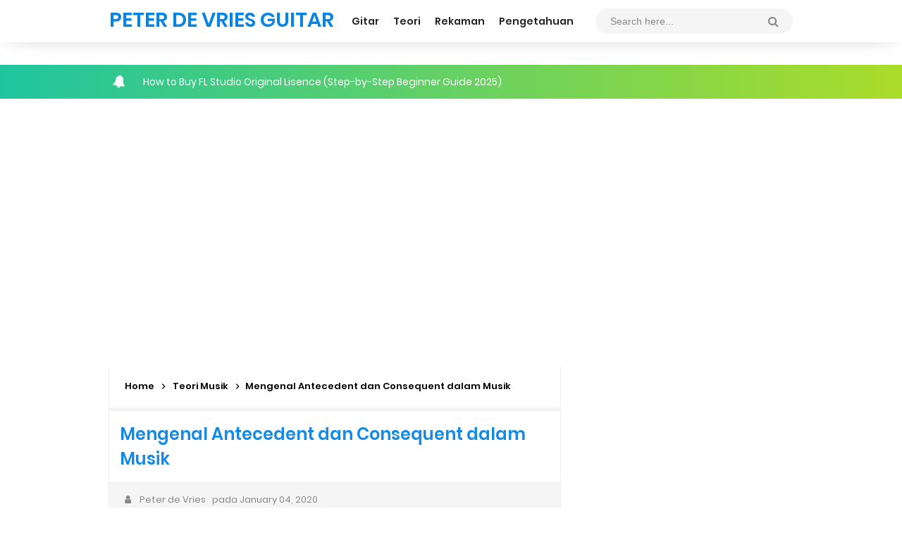

--- FILE ---
content_type: text/html; charset=utf-8
request_url: https://www.google.com/recaptcha/api2/aframe
body_size: 267
content:
<!DOCTYPE HTML><html><head><meta http-equiv="content-type" content="text/html; charset=UTF-8"></head><body><script nonce="CIJzTb7hjM9Rsi9_cNmslw">/** Anti-fraud and anti-abuse applications only. See google.com/recaptcha */ try{var clients={'sodar':'https://pagead2.googlesyndication.com/pagead/sodar?'};window.addEventListener("message",function(a){try{if(a.source===window.parent){var b=JSON.parse(a.data);var c=clients[b['id']];if(c){var d=document.createElement('img');d.src=c+b['params']+'&rc='+(localStorage.getItem("rc::a")?sessionStorage.getItem("rc::b"):"");window.document.body.appendChild(d);sessionStorage.setItem("rc::e",parseInt(sessionStorage.getItem("rc::e")||0)+1);localStorage.setItem("rc::h",'1768976230539');}}}catch(b){}});window.parent.postMessage("_grecaptcha_ready", "*");}catch(b){}</script></body></html>

--- FILE ---
content_type: text/plain
request_url: https://www.google-analytics.com/j/collect?v=1&_v=j102&a=854441752&t=pageview&_s=1&dl=https%3A%2F%2Fwww.peterdevriesguitar.com%2F2020%2F01%2Fantecedent-consequent.html&ul=en-us%40posix&dt=Mengenal%20Antecedent%20dan%20Consequent%20dalam%20Musik%20-%20PETER%20DE%20VRIES%20GUITAR&sr=1280x720&vp=1280x720&_u=IEBAAEABAAAAACAAI~&jid=477811212&gjid=457711980&cid=508397014.1768976229&tid=UA-155280968-1&_gid=545670719.1768976229&_r=1&_slc=1&z=1090654688
body_size: -453
content:
2,cG-Y8R1PQY2FV

--- FILE ---
content_type: text/javascript; charset=UTF-8
request_url: https://www.peterdevriesguitar.com//feeds/posts/default?alt=json-in-script&amp;max-results=10&callback=jQuery331007175308353840482_1768976227305&_=1768976227306
body_size: 58542
content:
// API callback
jQuery331007175308353840482_1768976227305({"version":"1.0","encoding":"UTF-8","feed":{"xmlns":"http://www.w3.org/2005/Atom","xmlns$openSearch":"http://a9.com/-/spec/opensearchrss/1.0/","xmlns$blogger":"http://schemas.google.com/blogger/2008","xmlns$georss":"http://www.georss.org/georss","xmlns$gd":"http://schemas.google.com/g/2005","xmlns$thr":"http://purl.org/syndication/thread/1.0","id":{"$t":"tag:blogger.com,1999:blog-1366906209350588865"},"updated":{"$t":"2026-01-11T22:56:24.298+07:00"},"category":[{"term":"Pengetahuan"},{"term":"Gitar"},{"term":"Tips"},{"term":"Teori Musik"},{"term":"Opini"},{"term":"Rekaman"},{"term":"Satire"},{"term":"Curhat"},{"term":"Download"},{"term":"Magic Lick"},{"term":"Promo"},{"term":"Series Filsafat Pendidikan Musik"},{"term":"Kritik"},{"term":"Motivasi"},{"term":"Musicpreneur"},{"term":"My Project"}],"title":{"type":"text","$t":"PETER DE VRIES GUITAR"},"subtitle":{"type":"html","$t":"Jangan Harap Isinya Edukasi Musik"},"link":[{"rel":"http://schemas.google.com/g/2005#feed","type":"application/atom+xml","href":"https:\/\/www.peterdevriesguitar.com\/feeds\/posts\/default"},{"rel":"self","type":"application/atom+xml","href":"https:\/\/www.blogger.com\/feeds\/1366906209350588865\/posts\/default?alt=json-in-script"},{"rel":"alternate","type":"text/html","href":"https:\/\/www.peterdevriesguitar.com\/"},{"rel":"hub","href":"http://pubsubhubbub.appspot.com/"},{"rel":"next","type":"application/atom+xml","href":"https:\/\/www.blogger.com\/feeds\/1366906209350588865\/posts\/default?alt=json-in-script\u0026start-index=26\u0026max-results=25"}],"author":[{"name":{"$t":"Unknown"},"email":{"$t":"noreply@blogger.com"},"gd$image":{"rel":"http://schemas.google.com/g/2005#thumbnail","width":"16","height":"16","src":"https:\/\/img1.blogblog.com\/img\/b16-rounded.gif"}}],"generator":{"version":"7.00","uri":"http://www.blogger.com","$t":"Blogger"},"openSearch$totalResults":{"$t":"172"},"openSearch$startIndex":{"$t":"1"},"openSearch$itemsPerPage":{"$t":"25"},"entry":[{"id":{"$t":"tag:blogger.com,1999:blog-1366906209350588865.post-8673166523255611606"},"published":{"$t":"2025-12-14T15:59:00.005+07:00"},"updated":{"$t":"2025-12-15T02:41:49.291+07:00"},"category":[{"scheme":"http://www.blogger.com/atom/ns#","term":"Tips"}],"title":{"type":"text","$t":"How to Buy FL Studio Original Lisence (Step-by-Step Beginner Guide 2025)"},"content":{"type":"html","$t":"\u003Cp\u003E\u0026nbsp;\u003Ca href=\"https:\/\/blogger.googleusercontent.com\/img\/a\/AVvXsEiN-up-8RNwLxgf481awbZsKi-mH7LTNBlmqqjptUq8hWR9D6-PbrNgOm5YbWsv8X4WlZ1UZm8hXr7Sf0oSoskZUnFRK9_6qUvbtxNtPWsFFgb7TGBDMTjH8N8sxxnSCo80XYAoqMms4MPUqy930u-9P6hx0CwHZhmCzb65myJBxYXuVZTwvaEkfbbF5o81\" style=\"margin-left: 1em; margin-right: 1em; text-align: center;\"\u003E\u003Cimg data-original-height=\"720\" data-original-width=\"1280\" height=\"360\" src=\"https:\/\/blogger.googleusercontent.com\/img\/a\/AVvXsEiN-up-8RNwLxgf481awbZsKi-mH7LTNBlmqqjptUq8hWR9D6-PbrNgOm5YbWsv8X4WlZ1UZm8hXr7Sf0oSoskZUnFRK9_6qUvbtxNtPWsFFgb7TGBDMTjH8N8sxxnSCo80XYAoqMms4MPUqy930u-9P6hx0CwHZhmCzb65myJBxYXuVZTwvaEkfbbF5o81=w640-h360\" width=\"640\" \/\u003E\u003C\/a\u003E\u003Cbr \/\u003E\u003Cbr \/\u003E\u003C\/p\u003E\u003Cp data-end=\"404\" data-start=\"208\"\u003EFL Studio is one of the most popular digital audio workstations (DAW) for music production. If you are a beginner and want to buy FL Studio safely and legally, follow this easy step-by-step guide.\u003C\/p\u003E\u003Cp data-end=\"485\" data-start=\"406\"\u003EThis tutorial is written for \u003Cstrong data-end=\"484\" data-start=\"435\"\u003Efirst-time users with no technical background\u003C\/strong\u003E.\u003C\/p\u003E\u003Chr data-end=\"490\" data-start=\"487\" \/\u003E\u003Ch2 data-end=\"538\" data-start=\"492\"\u003EStep 1: Open the Official FL Studio Website\u003C\/h2\u003E\u003Cp data-end=\"647\" data-start=\"540\"\u003EFirst, open your web browser (Chrome, Edge, Safari, etc.), then visit the official FL Studio purchase page:\u003C\/p\u003E\u003Cp data-end=\"690\" data-start=\"649\"\u003E👉 \u003Cstrong data-end=\"690\" data-start=\"652\"\u003E\u003Ca class=\"decorated-link\" data-end=\"688\" data-start=\"654\" href=\"https:\/\/go.image-line.com\/flstudio\" rel=\"noopener\" target=\"_new\"\u003Ehttps:\/\/go.image-line.com\/flstudio\u003Cspan aria-hidden=\"true\" class=\"ms-0.5 inline-block align-middle leading-none\"\u003E\u003Csvg class=\"block h-[0.75em] w-[0.75em] stroke-current stroke-[0.75]\" data-rtl-flip=\"\" fill=\"currentColor\" height=\"20\" viewbox=\"0 0 20 20\" width=\"20\" xmlns=\"http:\/\/www.w3.org\/2000\/svg\"\u003E\u003Cpath d=\"M14.3349 13.3301V6.60645L5.47065 15.4707C5.21095 15.7304 4.78895 15.7304 4.52925 15.4707C4.26955 15.211 4.26955 14.789 4.52925 14.5293L13.3935 5.66504H6.66011C6.29284 5.66504 5.99507 5.36727 5.99507 5C5.99507 4.63273 6.29284 4.33496 6.66011 4.33496H14.9999L15.1337 4.34863C15.4369 4.41057 15.665 4.67857 15.665 5V13.3301C15.6649 13.6973 15.3672 13.9951 14.9999 13.9951C14.6327 13.9951 14.335 13.6973 14.3349 13.3301Z\"\u003E\u003C\/path\u003E\u003C\/svg\u003E\u003C\/span\u003E\u003C\/a\u003E\u003C\/strong\u003E\u003C\/p\u003E\u003Cp data-end=\"818\" data-start=\"692\"\u003EAlways make sure you are buying FL Studio from the \u003Cstrong data-end=\"774\" data-start=\"743\"\u003Eofficial Image-Line website\u003C\/strong\u003E to avoid fake licenses or cracked software.\u003C\/p\u003E\u003Cp data-end=\"818\" data-start=\"692\"\u003E\u003Cbr \/\u003E\u003C\/p\u003E\u003Chr data-end=\"823\" data-start=\"820\" \/\u003E\u003Ch2 data-end=\"870\" data-start=\"825\"\u003EStep 2: Choose the Right FL Studio Version\u003C\/h2\u003E\u003Cp data-end=\"955\" data-start=\"872\"\u003EOn the page, you will see several FL Studio editions. Here is a simple explanation:\u003C\/p\u003E\u003Cul data-end=\"1357\" data-start=\"957\"\u003E\n\u003Cli data-end=\"1029\" data-start=\"957\"\u003E\n\u003Cp data-end=\"1029\" data-start=\"959\"\u003E\u003Cstrong data-end=\"977\" data-start=\"959\"\u003EFruity Edition\u003C\/strong\u003E\u003Cbr data-end=\"980\" data-start=\"977\" \/\u003E\nBest for basic beat making and simple projects.\u003C\/p\u003E\n\u003C\/li\u003E\n\u003Cli data-end=\"1173\" data-start=\"1031\"\u003E\n\u003Cp data-end=\"1173\" data-start=\"1033\"\u003E\u003Cstrong data-end=\"1067\" data-start=\"1033\"\u003EProducer Edition (Recommended)\u003C\/strong\u003E\u003Cbr data-end=\"1070\" data-start=\"1067\" \/\u003E\nThe most popular version. Suitable for full music production, recording, mixing, and exporting songs.\u003C\/p\u003E\n\u003C\/li\u003E\n\u003Cli data-end=\"1273\" data-start=\"1175\"\u003E\n\u003Cp data-end=\"1273\" data-start=\"1177\"\u003E\u003Cstrong data-end=\"1197\" data-start=\"1177\"\u003ESignature Bundle\u003C\/strong\u003E\u003Cbr data-end=\"1200\" data-start=\"1197\" \/\u003E\nIncludes all Producer Edition features plus extra professional plugins.\u003C\/p\u003E\n\u003C\/li\u003E\n\u003Cli data-end=\"1357\" data-start=\"1275\"\u003E\n\u003Cp data-end=\"1357\" data-start=\"1277\"\u003E\u003Cstrong data-end=\"1300\" data-start=\"1277\"\u003EAll Plugins Edition\u003C\/strong\u003E\u003Cbr data-end=\"1303\" data-start=\"1300\" \/\u003E\nIncludes \u003Cstrong data-end=\"1341\" data-start=\"1314\"\u003Eevery Image-Line plugin\u003C\/strong\u003E in one package.\u003C\/p\u003E\n\u003C\/li\u003E\n\u003C\/ul\u003E\u003Cp data-end=\"1486\" data-start=\"1359\"\u003E👉 \u003Cstrong data-end=\"1390\" data-start=\"1362\"\u003EBeginner recommendation:\u003C\/strong\u003E\u003Cbr data-end=\"1393\" data-start=\"1390\" \/\u003E\nChoose \u003Cstrong data-end=\"1430\" data-start=\"1400\"\u003EFL Studio Producer Edition\u003C\/strong\u003E. It offers the best balance between price and features.\u003C\/p\u003E\u003Cp data-end=\"1540\" data-start=\"1488\"\u003EClick \u003Cstrong data-end=\"1501\" data-start=\"1494\"\u003EBuy\u003C\/strong\u003E or \u003Cstrong data-end=\"1516\" data-start=\"1505\"\u003EBuy Now\u003C\/strong\u003E on your chosen version.\u003C\/p\u003E\u003Cp data-end=\"1540\" data-start=\"1488\"\u003E\u003Cbr \/\u003E\u003C\/p\u003E\u003Chr data-end=\"1545\" data-start=\"1542\" \/\u003E\u003Ch2 data-end=\"1599\" data-start=\"1547\"\u003EStep 3: Create or Log In to an Image-Line Account\u003C\/h2\u003E\u003Cp data-end=\"1642\" data-start=\"1601\"\u003EAfter clicking Buy, you will be asked to:\u003C\/p\u003E\u003Cul data-end=\"1751\" data-start=\"1644\"\u003E\n\u003Cli data-end=\"1701\" data-start=\"1644\"\u003E\n\u003Cp data-end=\"1701\" data-start=\"1646\"\u003E\u003Cstrong data-end=\"1656\" data-start=\"1646\"\u003ELog in\u003C\/strong\u003E, if you already have an Image-Line account\u003C\/p\u003E\n\u003C\/li\u003E\n\u003Cli data-end=\"1751\" data-start=\"1702\"\u003E\n\u003Cp data-end=\"1751\" data-start=\"1704\"\u003E\u003Cstrong data-end=\"1728\" data-start=\"1704\"\u003ECreate a new account\u003C\/strong\u003E, if you are a new user\u003C\/p\u003E\n\u003C\/li\u003E\n\u003C\/ul\u003E\u003Cp data-end=\"1766\" data-start=\"1753\"\u003E⚠️ Important:\u003C\/p\u003E\u003Cul data-end=\"1912\" data-start=\"1767\"\u003E\n\u003Cli data-end=\"1796\" data-start=\"1767\"\u003E\n\u003Cp data-end=\"1796\" data-start=\"1769\"\u003EUse a valid email address\u003C\/p\u003E\n\u003C\/li\u003E\n\u003Cli data-end=\"1866\" data-start=\"1797\"\u003E\n\u003Cp data-end=\"1866\" data-start=\"1799\"\u003EYour FL Studio license will be permanently linked to this account\u003C\/p\u003E\n\u003C\/li\u003E\n\u003Cli data-end=\"1912\" data-start=\"1867\"\u003E\n\u003Cp data-end=\"1912\" data-start=\"1869\"\u003EImage-Line offers \u003Cstrong data-end=\"1912\" data-start=\"1887\"\u003ELifetime Free Updates\u003C\/strong\u003E\u003C\/p\u003E\n\u003C\/li\u003E\n\u003C\/ul\u003E\u003Cdiv\u003E\u003Cb\u003E\u003Cbr \/\u003E\u003C\/b\u003E\u003C\/div\u003E\u003Chr data-end=\"1917\" data-start=\"1914\" \/\u003E\u003Ch2 data-end=\"1946\" data-start=\"1919\"\u003EStep 4: Complete Payment\u003C\/h2\u003E\u003Cp data-end=\"2011\" data-start=\"1948\"\u003ENext, fill in your billing details and choose a payment method.\u003C\/p\u003E\u003Cp data-end=\"2044\" data-start=\"2013\"\u003ECommon payment options include:\u003C\/p\u003E\u003Cul data-end=\"2096\" data-start=\"2045\"\u003E\n\u003Cli data-end=\"2087\" data-start=\"2045\"\u003E\n\u003Cp data-end=\"2087\" data-start=\"2047\"\u003ECredit or debit card (Visa \/ Mastercard)\u003C\/p\u003E\n\u003C\/li\u003E\n\u003Cli data-end=\"2096\" data-start=\"2088\"\u003E\n\u003Cp data-end=\"2096\" data-start=\"2090\"\u003EPayPal\u003C\/p\u003E\n\u003C\/li\u003E\n\u003C\/ul\u003E\u003Cp data-end=\"2176\" data-start=\"2098\"\u003EFollow the on-screen instructions until the payment is completed successfully.\u003C\/p\u003E\u003Cp data-end=\"2176\" data-start=\"2098\"\u003E\u003Cbr \/\u003E\u003C\/p\u003E\u003Chr data-end=\"2181\" data-start=\"2178\" \/\u003E\u003Ch2 data-end=\"2212\" data-start=\"2183\"\u003EStep 5: Download FL Studio\u003C\/h2\u003E\u003Cp data-end=\"2228\" data-start=\"2214\"\u003EAfter payment:\u003C\/p\u003E\u003Cul data-end=\"2338\" data-start=\"2229\"\u003E\n\u003Cli data-end=\"2272\" data-start=\"2229\"\u003E\n\u003Cp data-end=\"2272\" data-start=\"2231\"\u003EYou will receive a \u003Cstrong data-end=\"2272\" data-start=\"2250\"\u003Econfirmation email\u003C\/strong\u003E\u003C\/p\u003E\n\u003C\/li\u003E\n\u003Cli data-end=\"2338\" data-start=\"2273\"\u003E\n\u003Cp data-end=\"2338\" data-start=\"2275\"\u003EYour Image-Line account will now include your FL Studio license\u003C\/p\u003E\n\u003C\/li\u003E\n\u003C\/ul\u003E\u003Cp data-end=\"2367\" data-start=\"2340\"\u003ELog in to your account and:\u003C\/p\u003E\u003Cul data-end=\"2456\" data-start=\"2368\"\u003E\n\u003Cli data-end=\"2402\" data-start=\"2368\"\u003E\n\u003Cp data-end=\"2402\" data-start=\"2370\"\u003EDownload the FL Studio installer\u003C\/p\u003E\n\u003C\/li\u003E\n\u003Cli data-end=\"2456\" data-start=\"2403\"\u003E\n\u003Cp data-end=\"2456\" data-start=\"2405\"\u003EChoose the correct version for \u003Cstrong data-end=\"2456\" data-start=\"2436\"\u003EWindows or macOS\u003C\/strong\u003E\u003C\/p\u003E\n\u003C\/li\u003E\n\u003C\/ul\u003E\u003Cp data-end=\"2502\" data-start=\"2458\"\u003EInstall FL Studio like a normal application.\u003C\/p\u003E\u003Cp data-end=\"2502\" data-start=\"2458\"\u003E\u003Cbr \/\u003E\u003C\/p\u003E\u003Chr data-end=\"2507\" data-start=\"2504\" \/\u003E\u003Ch2 data-end=\"2538\" data-start=\"2509\"\u003EStep 6: Activate FL Studio\u003C\/h2\u003E\u003Cp data-end=\"2555\" data-start=\"2540\"\u003EOnce installed:\u003C\/p\u003E\u003Col data-end=\"2658\" data-start=\"2556\"\u003E\n\u003Cli data-end=\"2575\" data-start=\"2556\"\u003E\n\u003Cp data-end=\"2575\" data-start=\"2559\"\u003EOpen FL Studio\u003C\/p\u003E\n\u003C\/li\u003E\n\u003Cli data-end=\"2617\" data-start=\"2576\"\u003E\n\u003Cp data-end=\"2617\" data-start=\"2579\"\u003ELog in using your Image-Line account\u003C\/p\u003E\n\u003C\/li\u003E\n\u003Cli data-end=\"2658\" data-start=\"2618\"\u003E\n\u003Cp data-end=\"2658\" data-start=\"2621\"\u003EFL Studio will activate automatically\u003C\/p\u003E\n\u003C\/li\u003E\n\u003C\/ol\u003E\u003Cp data-end=\"2681\" data-start=\"2660\"\u003EYour software is now:\u003C\/p\u003E\u003Cul data-end=\"2754\" data-start=\"2682\"\u003E\n\u003Cli data-end=\"2700\" data-start=\"2682\"\u003E\n\u003Cp data-end=\"2700\" data-start=\"2684\"\u003EFully unlocked\u003C\/p\u003E\n\u003C\/li\u003E\n\u003Cli data-end=\"2725\" data-start=\"2701\"\u003E\n\u003Cp data-end=\"2725\" data-start=\"2703\"\u003ENo trial limitations\u003C\/p\u003E\n\u003C\/li\u003E\n\u003Cli data-end=\"2754\" data-start=\"2726\"\u003E\n\u003Cp data-end=\"2754\" data-start=\"2728\"\u003EReady for professional use\u003C\/p\u003E\n\u003C\/li\u003E\n\u003C\/ul\u003E\u003Cdiv\u003E\u003Cbr \/\u003E\u003C\/div\u003E\u003Chr data-end=\"2759\" data-start=\"2756\" \/\u003E\u003Ch2 data-end=\"2793\" data-start=\"2761\"\u003EStep 7: Start Making Music 🎵\u003C\/h2\u003E\u003Cp data-end=\"2825\" data-start=\"2795\"\u003ECongratulations! You now have:\u003C\/p\u003E\u003Cul data-end=\"2937\" data-start=\"2826\"\u003E\n\u003Cli data-end=\"2859\" data-start=\"2826\"\u003E\n\u003Cp data-end=\"2859\" data-start=\"2828\"\u003EAn original FL Studio license\u003C\/p\u003E\n\u003C\/li\u003E\n\u003Cli data-end=\"2885\" data-start=\"2860\"\u003E\n\u003Cp data-end=\"2885\" data-start=\"2862\"\u003ELifetime free updates\u003C\/p\u003E\n\u003C\/li\u003E\n\u003Cli data-end=\"2937\" data-start=\"2886\"\u003E\n\u003Cp data-end=\"2937\" data-start=\"2888\"\u003EFull access to all features based on your edition\u003C\/p\u003E\n\u003C\/li\u003E\n\u003C\/ul\u003E\u003Cp data-end=\"3016\" data-start=\"2939\"\u003EYou can start producing beats, recording vocals, and mixing music right away.\u003C\/p\u003E\u003Cp data-end=\"3016\" data-start=\"2939\"\u003E\u003Cbr \/\u003E\u003C\/p\u003E\u003Chr data-end=\"3021\" data-start=\"3018\" \/\u003E\u003Ch2 data-end=\"3058\" data-start=\"3023\"\u003EFrequently Asked Questions (FAQ)\u003C\/h2\u003E\u003Ch3 data-end=\"3097\" data-start=\"3060\"\u003EIs FL Studio a one-time purchase?\u003C\/h3\u003E\u003Cp data-end=\"3178\" data-start=\"3098\"\u003EYes. FL Studio is a \u003Cstrong data-end=\"3138\" data-start=\"3118\"\u003Eone-time payment\u003C\/strong\u003E and includes \u003Cstrong data-end=\"3177\" data-start=\"3152\"\u003Elifetime free updates\u003C\/strong\u003E.\u003C\/p\u003E\u003Cp data-end=\"3178\" data-start=\"3098\"\u003E\u003Cbr \/\u003E\u003C\/p\u003E\u003Ch3 data-end=\"3216\" data-start=\"3180\"\u003EIs FL Studio good for beginners?\u003C\/h3\u003E\u003Cp data-end=\"3312\" data-start=\"3217\"\u003EAbsolutely. FL Studio is beginner-friendly and widely used by professional producers worldwide.\u003C\/p\u003E\u003Cp data-end=\"3312\" data-start=\"3217\"\u003E\u003Cbr \/\u003E\u003C\/p\u003E\u003Ch3 data-end=\"3359\" data-start=\"3314\"\u003ECan I upgrade my FL Studio version later?\u003C\/h3\u003E\u003Cp data-end=\"3440\" data-start=\"3360\"\u003EYes. You can upgrade to a higher edition anytime by paying the price difference.\u003C\/p\u003E\u003Cp data-end=\"3440\" data-start=\"3360\"\u003E\u003Cbr \/\u003E\u003C\/p\u003E\u003Chr data-end=\"3445\" data-start=\"3442\" \/\u003E\u003Ch3 data-end=\"3460\" data-start=\"3447\"\u003EFinal Tip\u003C\/h3\u003E\u003Cp data-end=\"3600\" data-start=\"3461\"\u003EIf you are new to music production, start with \u003Cstrong data-end=\"3538\" data-start=\"3508\"\u003EFL Studio Producer Edition\u003C\/strong\u003E and focus on learning the basics before buying extra plugins.\u003C\/p\u003E\u003Cp data-end=\"3645\" data-start=\"3607\"\u003E\u003Cbr \/\u003E\u003C\/p\u003E"},"link":[{"rel":"replies","type":"application/atom+xml","href":"https:\/\/www.peterdevriesguitar.com\/feeds\/8673166523255611606\/comments\/default","title":"Post Comments"},{"rel":"replies","type":"text/html","href":"https:\/\/www.peterdevriesguitar.com\/2025\/12\/how-to-buy-fl-studio-original-lisence-step-by-step-guide.html#comment-form","title":"0 Comments"},{"rel":"edit","type":"application/atom+xml","href":"https:\/\/www.blogger.com\/feeds\/1366906209350588865\/posts\/default\/8673166523255611606"},{"rel":"self","type":"application/atom+xml","href":"https:\/\/www.blogger.com\/feeds\/1366906209350588865\/posts\/default\/8673166523255611606"},{"rel":"alternate","type":"text/html","href":"https:\/\/www.peterdevriesguitar.com\/2025\/12\/how-to-buy-fl-studio-original-lisence-step-by-step-guide.html","title":"How to Buy FL Studio Original Lisence (Step-by-Step Beginner Guide 2025)"}],"author":[{"name":{"$t":"Unknown"},"email":{"$t":"noreply@blogger.com"},"gd$image":{"rel":"http://schemas.google.com/g/2005#thumbnail","width":"16","height":"16","src":"https:\/\/img1.blogblog.com\/img\/b16-rounded.gif"}}],"media$thumbnail":{"xmlns$media":"http://search.yahoo.com/mrss/","url":"https:\/\/blogger.googleusercontent.com\/img\/a\/AVvXsEiN-up-8RNwLxgf481awbZsKi-mH7LTNBlmqqjptUq8hWR9D6-PbrNgOm5YbWsv8X4WlZ1UZm8hXr7Sf0oSoskZUnFRK9_6qUvbtxNtPWsFFgb7TGBDMTjH8N8sxxnSCo80XYAoqMms4MPUqy930u-9P6hx0CwHZhmCzb65myJBxYXuVZTwvaEkfbbF5o81=s72-w640-h360-c","height":"72","width":"72"},"thr$total":{"$t":"0"},"georss$featurename":{"$t":"Amerika Serikat"},"georss$point":{"$t":"38.7945952 -106.5348379"},"georss$box":{"$t":"10.484361363821158 -141.6910879 67.104829036178842 -71.3785879"}},{"id":{"$t":"tag:blogger.com,1999:blog-1366906209350588865.post-7687970777684901068"},"published":{"$t":"2025-11-07T09:46:00.006+07:00"},"updated":{"$t":"2025-11-07T09:46:32.794+07:00"},"category":[{"scheme":"http://www.blogger.com/atom/ns#","term":"Opini"}],"title":{"type":"text","$t":"Bedroom Music Producer adalah ‘Babi Ngepet’ Masa Kini"},"content":{"type":"html","$t":"\u003Cp\u003E\u003C\/p\u003E\u003Cdiv class=\"separator\" style=\"clear: both; text-align: center;\"\u003E\u003Ca href=\"https:\/\/blogger.googleusercontent.com\/img\/b\/R29vZ2xl\/AVvXsEiukzETHhZXbYYuiRvunq7xpWupOBfTPzVK3Xlilm0Ku4XRzfkElKNEozQNCmPrAGmRpnJDR30563apWvMl4IcUbiwfOaVhu9QQ7DBDOqt7YfNzXeu98ziQn5dUPOopWhOdbTz61qtytHIoBf7PODeJZynhevE4ihLoBYOIgMIYnF1JZE_oMtMBhNNJSNSS\/s5585\/thimo-pedersen-Tx08IGhtOuQ-unsplash.jpg\" imageanchor=\"1\" style=\"margin-left: 1em; margin-right: 1em;\"\u003E\u003Cimg border=\"0\" data-original-height=\"3723\" data-original-width=\"5585\" height=\"426\" src=\"https:\/\/blogger.googleusercontent.com\/img\/b\/R29vZ2xl\/AVvXsEiukzETHhZXbYYuiRvunq7xpWupOBfTPzVK3Xlilm0Ku4XRzfkElKNEozQNCmPrAGmRpnJDR30563apWvMl4IcUbiwfOaVhu9QQ7DBDOqt7YfNzXeu98ziQn5dUPOopWhOdbTz61qtytHIoBf7PODeJZynhevE4ihLoBYOIgMIYnF1JZE_oMtMBhNNJSNSS\/w640-h426\/thimo-pedersen-Tx08IGhtOuQ-unsplash.jpg\" width=\"640\" \/\u003E\u003C\/a\u003E\u003C\/div\u003E\u003Cbr \/\u003E\u003Cp\u003E\u003C\/p\u003E\u003Cp data-end=\"505\" data-start=\"61\"\u003EDi era digital seperti sekarang, muncul satu profesi unik yang sering dianggap “misterius” oleh orang awam: \u003Cspan data-end=\"195\" data-start=\"169\"\u003Ebedroom music producer\u003C\/span\u003E. Mereka adalah para pencipta lagu, beatmaker, dan mixing engineer yang bekerja diam-diam di kamar, hanya ditemani komputer, headphone, dan kopi sachet. Tapi kalau dipikir-pikir, ada kemiripan lucu antara \u003Cspan data-end=\"426\" data-start=\"400\"\u003Ebedroom music producer\u003C\/span\u003E dan legenda urban \u003Cspan data-end=\"460\" data-start=\"445\"\u003Ebabi ngepet\u003C\/span\u003E yang dulu sempat viral di kampung-kampung. Coba deh kita bandingkan satu per satu.\u003Cspan\u003E\u003C\/span\u003E\u003C\/p\u003E\u003Ca name='more'\u003E\u003C\/a\u003E\u003Cp\u003E\u003C\/p\u003E\u003Cp data-end=\"1046\" data-start=\"550\"\u003E\u003Cstrong data-end=\"582\" data-start=\"550\"\u003E\u003Cbr \/\u003E\u003C\/strong\u003E\u003C\/p\u003E\u003Cp data-end=\"1046\" data-start=\"550\"\u003E\u003C\/p\u003E\u003Ch3 style=\"text-align: left;\"\u003E\u003Cstrong data-end=\"582\" data-start=\"550\"\u003EPertama, soal alat kerjanya.\u003C\/strong\u003E\u003C\/h3\u003E\nBabi ngepet menjaga lilin tetap menyala supaya bisa “bekerja”. Begitu lilin padam, misinya gagal total. Nah, bedroom producer juga begitu, mereka menjaga \u003Cspan data-end=\"796\" data-start=\"740\"\u003Emonitor komputer dan DAW (Digital Audio Workstation)\u003C\/span\u003E tetap hidup. Kalau tiba-tiba listrik mati di tengah mixing, atau laptop hang sebelum sempat di-\u003Cem data-end=\"898\" data-start=\"892\"\u003Esave\u003C\/em\u003E, hasil kerja berjam-jam bisa lenyap begitu saja. Sama-sama tergantung pada “sumber cahaya” untuk mencari rezeki, bedanya lilin diganti layar LED.\u003Cp\u003E\u003C\/p\u003E\u003Cp data-end=\"1046\" data-start=\"550\"\u003E\u003Cbr \/\u003E\u003C\/p\u003E\u003Cp data-end=\"1489\" data-start=\"1048\"\u003E\u003C\/p\u003E\u003Ch3 style=\"text-align: left;\"\u003E\u003Cstrong data-end=\"1072\" data-start=\"1048\"\u003EKedua, jam kerjanya.\u003C\/strong\u003E\u003C\/h3\u003E\nBabi ngepet beraksi di malam hari, saat orang lain tidur. Begitu juga dengan bedroom music producer, justru saat suasana sunyi, ide-ide musikal muncul. Entah karena tetangga sudah nggak berisik, atau karena malam memberi ruang berpikir yang lebih dalam, tapi kebanyakan karya keren lahir lewat begadang. Saat orang lain rebahan, mereka sibuk mengatur EQ, menata reverb, atau mencari kick drum yang “pas banget”.\u003Cp\u003E\u003C\/p\u003E\u003Cp data-end=\"1489\" data-start=\"1048\"\u003E\u003Cbr \/\u003E\u003C\/p\u003E\u003Cp data-end=\"1794\" data-start=\"1491\"\u003E\u003C\/p\u003E\u003Ch3 style=\"text-align: left;\"\u003E\u003Cstrong data-end=\"1521\" data-start=\"1491\"\u003EKetiga, soal risiko kerja.\u003C\/strong\u003E\u003C\/h3\u003E\nKalau lilin babi ngepet mati, misinya gagal, bahkan bisa ketahuan warga. Kalau komputer producer mati di tengah jalan, hasil kerja hilang, deadline lewat, dan klien bisa marah. Sama-sama harus punya \u003Cem data-end=\"1736\" data-start=\"1723\"\u003Ebackup plan,\u0026nbsp;\u003C\/em\u003Elilin cadangan atau powerbank dan UPS di pojok kamar.\u003Cp\u003E\u003C\/p\u003E\u003Cp data-end=\"1794\" data-start=\"1491\"\u003E\u003Cbr \/\u003E\u003C\/p\u003E\u003Cp data-end=\"2221\" data-start=\"1796\"\u003E\u003C\/p\u003E\u003Ch3 style=\"text-align: left;\"\u003E\u003Cstrong data-end=\"1839\" data-start=\"1796\"\u003EKeempat, keduanya sering disalahpahami.\u003C\/strong\u003E\u003C\/h3\u003E\nDulu, kalau ada orang tiba-tiba kaya, warga bilang itu hasil babi ngepet. Sekarang, kalau ada anak muda tiba-tiba bisa beli alat musik mahal, banyak yang komentar, “Kerja apa sih, kok di kamar mulu tapi ada duit?” Padahal, mereka sedang \u003Cem data-end=\"2088\" data-start=\"2079\"\u003Eproduce\u003C\/em\u003E, \u003Cem data-end=\"2098\" data-start=\"2090\"\u003Emixing\u003C\/em\u003E, atau jual beat di internet. Sama-sama dicurigai cari uang dengan “cara gaib”, padahal cuma beda generasi dan teknologi.\u003Cp\u003E\u003C\/p\u003E\u003Cp data-end=\"2221\" data-start=\"1796\"\u003E\u003Cbr \/\u003E\u003C\/p\u003E\u003Cp data-end=\"2526\" data-start=\"2223\"\u003E\u003C\/p\u003E\u003Ch3 style=\"text-align: left;\"\u003E\u003Cstrong data-end=\"2283\" data-start=\"2223\"\u003EKelima, sama-sama bekerja diam-diam tapi hasilnya nyata.\u003C\/strong\u003E\u003C\/h3\u003E\nBabi ngepet diam-diam keliling kampung, hasilnya berupa uang misterius. Bedroom music producer juga diam-diam ngulik plugin dan synth, hasilnya lagu-lagu viral di Spotify. Tidak ada yang tahu prosesnya, tapi semua bisa menikmati hasilnya.\u003Cp\u003E\u003C\/p\u003E\u003Cp data-end=\"2526\" data-start=\"2223\"\u003E\u003Cbr \/\u003E\u003C\/p\u003E\u003Cp data-end=\"2836\" data-start=\"2528\"\u003E\u003C\/p\u003E\u003Ch3 style=\"text-align: left;\"\u003E\u003Cstrong data-end=\"2569\" data-start=\"2528\"\u003EKeenam, keduanya butuh ritual khusus.\u003C\/strong\u003E\u003C\/h3\u003E\nBabi ngepet punya mantra dan persiapan sebelum berubah wujud. Bedroom producer juga punya ritual: nyalain kopi, pasang headphone, buka project FL Studio, dan mulai “menyihir” suara. Begitu masuk mode fokus, waktu bisa lenyap, tahu-tahu sudah subuh.\u003Cp\u003E\u003C\/p\u003E\u003Cp data-end=\"2836\" data-start=\"2528\"\u003E\u003Cbr \/\u003E\u003C\/p\u003E\u003Cp\u003E\n\n\n\n\n\n\n\n\u003C\/p\u003E\u003Cp data-end=\"3308\" data-start=\"2838\"\u003EKalau dulu kisah babi ngepet adalah simbol usaha mencari uang dengan cara ajaib, sekarang \u003Cspan data-end=\"2972\" data-start=\"2946\"\u003Ebedroom music producer\u003C\/span\u003E melakukannya dengan cara yang lebih modern dan halal: lewat kreativitas digital. Mereka tetap “mengubah malam jadi uang”, tapi dengan beat, vokal, dan harmoni, bukan mantra dan lilin. Jadi, bisa dibilang \u003Cspan data-end=\"3232\" data-start=\"3177\"\u003Ebedroom music producer adalah babi ngepet masa kini,\u003C\/span\u003E\u0026nbsp;sama-sama misterius, tapi kali ini dengan sentuhan musik dan teknologi.\u003C\/p\u003E"},"link":[{"rel":"replies","type":"application/atom+xml","href":"https:\/\/www.peterdevriesguitar.com\/feeds\/7687970777684901068\/comments\/default","title":"Post Comments"},{"rel":"replies","type":"text/html","href":"https:\/\/www.peterdevriesguitar.com\/2025\/11\/bedroom-music-producer-adalah-babi.html#comment-form","title":"0 Comments"},{"rel":"edit","type":"application/atom+xml","href":"https:\/\/www.blogger.com\/feeds\/1366906209350588865\/posts\/default\/7687970777684901068"},{"rel":"self","type":"application/atom+xml","href":"https:\/\/www.blogger.com\/feeds\/1366906209350588865\/posts\/default\/7687970777684901068"},{"rel":"alternate","type":"text/html","href":"https:\/\/www.peterdevriesguitar.com\/2025\/11\/bedroom-music-producer-adalah-babi.html","title":"Bedroom Music Producer adalah ‘Babi Ngepet’ Masa Kini"}],"author":[{"name":{"$t":"Unknown"},"email":{"$t":"noreply@blogger.com"},"gd$image":{"rel":"http://schemas.google.com/g/2005#thumbnail","width":"16","height":"16","src":"https:\/\/img1.blogblog.com\/img\/b16-rounded.gif"}}],"media$thumbnail":{"xmlns$media":"http://search.yahoo.com/mrss/","url":"https:\/\/blogger.googleusercontent.com\/img\/b\/R29vZ2xl\/AVvXsEiukzETHhZXbYYuiRvunq7xpWupOBfTPzVK3Xlilm0Ku4XRzfkElKNEozQNCmPrAGmRpnJDR30563apWvMl4IcUbiwfOaVhu9QQ7DBDOqt7YfNzXeu98ziQn5dUPOopWhOdbTz61qtytHIoBf7PODeJZynhevE4ihLoBYOIgMIYnF1JZE_oMtMBhNNJSNSS\/s72-w640-h426-c\/thimo-pedersen-Tx08IGhtOuQ-unsplash.jpg","height":"72","width":"72"},"thr$total":{"$t":"0"}},{"id":{"$t":"tag:blogger.com,1999:blog-1366906209350588865.post-5671982816576820855"},"published":{"$t":"2025-11-07T05:24:00.006+07:00"},"updated":{"$t":"2025-11-07T09:50:01.714+07:00"},"category":[{"scheme":"http://www.blogger.com/atom/ns#","term":"Curhat"}],"title":{"type":"text","$t":"Paradoks Mahasiswa Musik: Kurang Tidur tapi Banyak 'Mimpi'"},"content":{"type":"html","$t":"\u003Cdiv class=\"separator\" style=\"clear: both; text-align: center;\"\u003E\u003Ca href=\"https:\/\/blogger.googleusercontent.com\/img\/b\/R29vZ2xl\/AVvXsEgVcVjq3NwlMD3aPv_P16E3Uq0cCga7gccxnSuDuQv_JjfPTB51rN-BFAIA_UAGMMIihoA2TrRc-gdQabHhhJYrFl_rsVE5T31JFll0Yc5eTRFvhaETGLq0r5D9MJu0mHzakjwUqAmHieIvmNaALnISge-rOt1eTzqPfbTVU3Kq4XXB1zeuDn3cS42qAG79\/s3916\/randy-tarampi-U2eUlPEKIgU-unsplash.jpg\" imageanchor=\"1\" style=\"margin-left: 1em; margin-right: 1em;\"\u003E\u003Cimg border=\"0\" data-original-height=\"2606\" data-original-width=\"3916\" height=\"426\" src=\"https:\/\/blogger.googleusercontent.com\/img\/b\/R29vZ2xl\/AVvXsEgVcVjq3NwlMD3aPv_P16E3Uq0cCga7gccxnSuDuQv_JjfPTB51rN-BFAIA_UAGMMIihoA2TrRc-gdQabHhhJYrFl_rsVE5T31JFll0Yc5eTRFvhaETGLq0r5D9MJu0mHzakjwUqAmHieIvmNaALnISge-rOt1eTzqPfbTVU3Kq4XXB1zeuDn3cS42qAG79\/w640-h426\/randy-tarampi-U2eUlPEKIgU-unsplash.jpg\" width=\"640\" \/\u003E\u003C\/a\u003E\u003C\/div\u003E\u003Cbr \/\u003E\u003Cp style=\"text-align: left;\"\u003E\u003Cbr \/\u003E\u003C\/p\u003E\u003Cp\u003E\u003C\/p\u003E\u003Cp data-end=\"664\" data-start=\"342\"\u003EDi antara semua jurusan di dunia pendidikan, mahasiswa musik mungkin salah satu yang paling unik.\u003Cbr data-end=\"442\" data-start=\"439\" \/\u003E\nMereka bukan sekadar belajar teori dan teknik, tapi hidup di antara \u003Cspan data-end=\"564\" data-start=\"510\"\u003Eritme, kelelahan, dan mimpi yang tak pernah padam.\u0026nbsp;\u003C\/span\u003EMereka dikenal sebagai kaum yang kurang tidur, namun anehnya, justru memiliki \u003Cspan data-end=\"664\" data-start=\"645\"\u003Ebanyak ‘mimpi’.\u003Cspan style=\"font-weight: bold;\"\u003E\u003C\/span\u003E\u003C\/span\u003E\u003C\/p\u003E\u003Ca name='more'\u003E\u003C\/a\u003E\u003Cp\u003E\u003C\/p\u003E\u003Ch3 data-end=\"700\" data-start=\"666\"\u003E\u003Cbr \/\u003E\u003C\/h3\u003E\u003Cdiv\u003E\u003Cbr \/\u003E\u003C\/div\u003E\u003Ch3 data-end=\"700\" data-start=\"666\"\u003EDunia di Balik Nada dan Kantuk\u003C\/h3\u003E\u003Cp data-end=\"1039\" data-start=\"702\"\u003ESetiap malam, kampus musik berubah menjadi ruang tanpa waktu.\u003Cbr data-end=\"766\" data-start=\"763\" \/\u003E\nSuara piano terdengar dari ruangan praktek, sementara di sudut kampus lain ada yang masih menyusun partitur dan biolanya untuk menyiapkan bahan mayor atau konser besok pagi. Jam menunjukkan pukul 2 dini hari, tapi semangat mereka belum juga padam.\u003C\/p\u003E\u003Cp data-end=\"1410\" data-start=\"1041\"\u003EBagi mahasiswa musik, tidur sering kali menjadi kemewahan. Persiapan \u003Cstrong data-end=\"1184\" data-start=\"1112\"\u003Ekonser pembelajaran, ujian instrumen, dan konser kecil antar jurusan\u003C\/strong\u003E membuat waktu istirahat menjadi barang langka.\u003Cbr data-end=\"1234\" data-start=\"1231\" \/\u003E\nNamun di balik kantung mata yang menghitam, tersimpan keyakinan yang tak tergoyahkan, bahwa semua latihan itu akan membawa mereka lebih dekat dengan ‘mimpi’ yang mereka kejar.\u003C\/p\u003E\u003Cp data-end=\"1410\" data-start=\"1041\"\u003E\u003Cbr \/\u003E\u003C\/p\u003E\u003Cp data-end=\"1410\" data-start=\"1041\"\u003E\u003Cbr \/\u003E\u003C\/p\u003E\u003Ch3 data-end=\"1449\" data-start=\"1412\"\u003EHidup di Antara Ideal dan Realita\u003C\/h3\u003E\u003Cp data-end=\"1787\" data-start=\"1451\"\u003ESebagian besar mahasiswa musik datang dari latar belakang sederhana. Mereka bukan anak konglomerat, bukan pula keturunan musisi besar. Mereka adalah anak-anak yang rela menukar kenyamanan demi kesempatan. Setiap alat musik, setiap jam latihan, bahkan setiap kesalahan nada adalah bagian dari proses panjang menuju panggung impian.\u003C\/p\u003E\u003Cp data-end=\"2207\" data-start=\"1789\"\u003ETidak jarang, mereka harus \u003Cstrong data-end=\"1851\" data-start=\"1816\"\u003Eberjuang di tengah keterbatasan\u003C\/strong\u003E. Alat musik pinjaman, ruang latihan sempit, hingga tidur di kampus karena tugas belum selesai, semua itu jadi bagian dari perjalanan.\u003Cbr data-end=\"1997\" data-start=\"1994\" \/\u003E\nNamun di situlah justru lahir mental baja, keuletan, dan karakter seniman sejati.\u003Cbr data-end=\"2081\" data-start=\"2078\" \/\u003E\nMahasiswa musik tidak diajarkan sekadar bermain instrumen, tapi juga \u003Cspan data-end=\"2207\" data-start=\"2150\"\u003Ebelajar bertahan hidup dengan semangat dan keyakinan.\u003C\/span\u003E\u003C\/p\u003E\u003Cp data-end=\"2207\" data-start=\"1789\"\u003E\u003Cspan data-end=\"2207\" data-start=\"2150\"\u003E\u003Cbr \/\u003E\u003C\/span\u003E\u003C\/p\u003E\u003Cp data-end=\"2207\" data-start=\"1789\"\u003E\u003Cspan data-end=\"2207\" data-start=\"2150\"\u003E\u003Cbr \/\u003E\u003C\/span\u003E\u003C\/p\u003E\u003Ch3 data-end=\"2246\" data-start=\"2209\"\u003EKurang Tidur, Tapi Banyak ‘Mimpi’\u003C\/h3\u003E\u003Cp data-end=\"2621\" data-start=\"2248\"\u003EParadoks terbesar dari mahasiswa musik adalah ini: semakin mereka kelelahan, semakin kuat pula ‘mimpi’ mereka tumbuh. Di saat orang lain terlelap, mereka justru sedang berlatih. Di saat dunia sunyi, mereka menulis lagu, menciptakan aransemen, atau menyiapkan proyek musik yang mungkin hanya akan didengar oleh segelintir orang, tapi bagi mereka, itu berarti segalanya.\u003C\/p\u003E\u003Cp data-end=\"2890\" data-start=\"2623\"\u003E‘Mimpi’ bagi mahasiswa musik bukan sekadar cita-cita untuk terkenal. ‘Mimpi’ adalah keyakinan bahwa karya bisa mengubah hidup, bahwa musik bisa menyentuh hati banyak orang. Mereka tahu jalan ini tidak mudah — tapi siapa bilang harmoni hanya lahir dari kenyamanan?\u003C\/p\u003E\u003Cp data-end=\"2890\" data-start=\"2623\"\u003E\u003Cbr \/\u003E\u003C\/p\u003E\u003Cp data-end=\"2890\" data-start=\"2623\"\u003E\u003Cbr \/\u003E\u003C\/p\u003E\u003Ch3 data-end=\"2935\" data-start=\"2892\"\u003ETentang Makna ‘Mimpi’ yang Sesungguhnya\u003C\/h3\u003E\u003Cp data-end=\"3234\" data-start=\"2937\"\u003EWaktu mengajarkan bahwa ‘mimpi’ bukan sesuatu yang hanya dimiliki mereka yang sedang tidur. ‘Mimpi’ justru milik mereka yang \u003Cspan data-end=\"3120\" data-start=\"3064\"\u003Eberani bangun dan bekerja keras untuk mewujudkannya.\u0026nbsp;\u003C\/span\u003EBegadang bukan hanya tentang melawan kantuk, tapi tentang melawan rasa malas, rasa takut, dan rasa tidak cukup.\u003C\/p\u003E\u003Cp data-end=\"3413\" data-start=\"3236\"\u003EMahasiswa musik tahu betul: tidak ada lagu yang selesai tanpa latihan, tidak ada konser yang sempurna tanpa proses, dan tidak ada ‘mimpi’ yang terwujud tanpa perjuangan.\u003C\/p\u003E\u003Cp data-end=\"3614\" data-start=\"3415\"\u003EMereka belajar bahwa lelah adalah bagian dari musik kehidupan.\u003Cbr data-end=\"3480\" data-start=\"3477\" \/\u003E\nBahwa setiap nada yang mereka mainkan adalah bentuk nyata dari perjuangan mereka untuk tetap hidup di jalur yang mereka pilih sendiri.\u003C\/p\u003E\u003Cp data-end=\"3614\" data-start=\"3415\"\u003E\u003Cbr \/\u003E\u003C\/p\u003E\u003Cp data-end=\"3614\" data-start=\"3415\"\u003E\u003Cbr \/\u003E\u003C\/p\u003E\u003Ch3 data-end=\"3657\" data-start=\"3616\"\u003EHarmoni dari Kurangnya Tidur\u003C\/h3\u003E\u003Cp data-end=\"4017\" data-start=\"3659\"\u003EParadoks mahasiswa musik bukan sekadar lelucon kampus. Mereka adalah \u003Cspan data-end=\"3806\" data-start=\"3726\"\u003Epotret nyata perjuangan generasi yang hidup di antara kelelahan dan harapan.\u0026nbsp;\u003C\/span\u003EMereka yang kurang tidur, tapi justru punya banyak ‘mimpi’. Mereka hidup dengan ritme yang tidak normal, tapi punya tujuan yang luar biasa normal: ingin didengar, ingin dimengerti, dan ingin karyanya dikenang.\u003C\/p\u003E\u003Cp data-end=\"722\" data-start=\"376\"\u003E\n\n\n\n\n\n\n\n\n\n\n\n\n\n\n\n\u003C\/p\u003E\u003Cp data-end=\"4215\" data-start=\"4019\"\u003EDan dari semua pelajaran yang bisa dipetik, satu hal yang paling membekas:\u003Cbr data-end=\"4107\" data-start=\"4104\" \/\u003E\nUntuk mewujudkan ‘mimpi’, justru jangan banyak tidur.\u003Cbr data-end=\"4168\" data-start=\"4165\" \/\u003E\n\u003Cspan data-end=\"4215\" data-start=\"4168\"\u003EBangun dari kasur dan 'bermimpilah'.\u003C\/span\u003E\u003C\/p\u003E"},"link":[{"rel":"replies","type":"application/atom+xml","href":"https:\/\/www.peterdevriesguitar.com\/feeds\/5671982816576820855\/comments\/default","title":"Post Comments"},{"rel":"replies","type":"text/html","href":"https:\/\/www.peterdevriesguitar.com\/2025\/11\/paradoks-mahasiswa-musik-kurang-tidur.html#comment-form","title":"0 Comments"},{"rel":"edit","type":"application/atom+xml","href":"https:\/\/www.blogger.com\/feeds\/1366906209350588865\/posts\/default\/5671982816576820855"},{"rel":"self","type":"application/atom+xml","href":"https:\/\/www.blogger.com\/feeds\/1366906209350588865\/posts\/default\/5671982816576820855"},{"rel":"alternate","type":"text/html","href":"https:\/\/www.peterdevriesguitar.com\/2025\/11\/paradoks-mahasiswa-musik-kurang-tidur.html","title":"Paradoks Mahasiswa Musik: Kurang Tidur tapi Banyak 'Mimpi'"}],"author":[{"name":{"$t":"Unknown"},"email":{"$t":"noreply@blogger.com"},"gd$image":{"rel":"http://schemas.google.com/g/2005#thumbnail","width":"16","height":"16","src":"https:\/\/img1.blogblog.com\/img\/b16-rounded.gif"}}],"media$thumbnail":{"xmlns$media":"http://search.yahoo.com/mrss/","url":"https:\/\/blogger.googleusercontent.com\/img\/b\/R29vZ2xl\/AVvXsEgVcVjq3NwlMD3aPv_P16E3Uq0cCga7gccxnSuDuQv_JjfPTB51rN-BFAIA_UAGMMIihoA2TrRc-gdQabHhhJYrFl_rsVE5T31JFll0Yc5eTRFvhaETGLq0r5D9MJu0mHzakjwUqAmHieIvmNaALnISge-rOt1eTzqPfbTVU3Kq4XXB1zeuDn3cS42qAG79\/s72-w640-h426-c\/randy-tarampi-U2eUlPEKIgU-unsplash.jpg","height":"72","width":"72"},"thr$total":{"$t":"0"}},{"id":{"$t":"tag:blogger.com,1999:blog-1366906209350588865.post-3898930063091724319"},"published":{"$t":"2025-11-04T15:15:00.007+07:00"},"updated":{"$t":"2025-11-04T15:16:32.552+07:00"},"category":[{"scheme":"http://www.blogger.com/atom/ns#","term":"Curhat"}],"title":{"type":"text","$t":"Gitarku, Hidupku, Kekasihku: Buku Dewa Budjana yang Jadi Kompas Perjalanan Musikku"},"content":{"type":"html","$t":"\u003Cp\u003E\u003C\/p\u003E\u003Cdiv class=\"separator\" style=\"clear: both; text-align: center;\"\u003E\u003Ca href=\"https:\/\/blogger.googleusercontent.com\/img\/a\/AVvXsEh9D61_UmiSA5q-K1MRiInBimIsknzl8-dAmGvUB3Ho9hpesrF2rMeg-tYwb7pHWtTGfElhWIMYkhby7UQv2iScc4h3F6Via8Ahw13GjFRdKFfta2T_iNx0BTviRhMQ-KQ89NapIiWlzVc6lhmsYD-cTzatK3a5ssSaDxykFYJg2ZwgEwV0WttwyuxhTMkS\" style=\"margin-left: 1em; margin-right: 1em;\"\u003E\u003Cimg data-original-height=\"301\" data-original-width=\"627\" height=\"308\" src=\"https:\/\/blogger.googleusercontent.com\/img\/a\/AVvXsEh9D61_UmiSA5q-K1MRiInBimIsknzl8-dAmGvUB3Ho9hpesrF2rMeg-tYwb7pHWtTGfElhWIMYkhby7UQv2iScc4h3F6Via8Ahw13GjFRdKFfta2T_iNx0BTviRhMQ-KQ89NapIiWlzVc6lhmsYD-cTzatK3a5ssSaDxykFYJg2ZwgEwV0WttwyuxhTMkS=w640-h308\" width=\"640\" \/\u003E\u003C\/a\u003E\u003C\/div\u003E\u003Cbr \/\u003E\u003Cp\u003E\u003C\/p\u003E\u003Cp data-end=\"425\" data-start=\"278\"\u003E\u003Cspan data-end=\"349\" data-start=\"278\"\u003EUntuk membuka artikel ini, saya mau bertanya pada teman-teman semua yang masih setia di jalur musik. Jika diberikan waktu untuk merenung, siapa atau apa yang membuatmu tetap teguh berjalan di jalur ini (musik),\u0026nbsp;\u003C\/span\u003E\u003Cspan data-end=\"423\" data-start=\"352\"\u003Ewalau banyak orang berkata industri ini tak sestabil industri lain?\u003C\/span\u003E\u003C\/p\u003E\u003Cp data-end=\"425\" data-start=\"278\"\u003E\u003Cspan data-end=\"423\" data-start=\"352\"\u003E\u003Cbr \/\u003E\u003C\/span\u003E\u003C\/p\u003E\u003Cp\u003E\u003C\/p\u003E\u003Cp data-end=\"886\" data-start=\"427\"\u003EMenjawab pertanyaan tersebut, sebuah buku yang saya temukan secara tidak sengaja di rak Gramedia, bertahun-tahun lalu, saat masih duduk di bangku SMP mungkin jadi satu dari sekian pedoman mengapa saya tetap ada di jalur musik ini.\u003C\/p\u003E\u003Cp data-end=\"886\" data-start=\"427\"\u003E\u003Cbr \/\u003E\u003C\/p\u003E\u003Cp data-end=\"886\" data-start=\"427\"\u003E\u003Cbr data-end=\"578\" data-start=\"575\" \/\u003E\nWalau buku ini hanya mendapat rating \u003Cspan data-end=\"641\" data-start=\"615\"\u003E3,9\/5 di Goodreads.com\u003C\/span\u003E, jujur saya sama sekali \u003Cspan data-end=\"682\" data-start=\"666\"\u003Enggak begitu peduli\u003C\/span\u003E. Bagi saya, \u003Cspan data-end=\"730\" data-start=\"697\"\u003E\u003Cem data-end=\"728\" data-start=\"699\"\u003EGitarku, Hidupku, Kekasihku\u003C\/em\u003E\u003C\/span\u003E karya \u003Cspan data-end=\"753\" data-start=\"737\"\u003EDewa Budjana\u003C\/span\u003E adalah lebih dari sekadar buku musik, bahkan bisa dibilang\u0026nbsp;\u003Cspan data-end=\"819\" data-start=\"803\"\u003Ekompas hidup\u003C\/span\u003E yang menuntun arah perjalanan saya di dunia musik hingga hari ini.\u003C\/p\u003E\u003Cp data-end=\"886\" data-start=\"427\"\u003E\u003Cbr \/\u003E\u003C\/p\u003E\u003Cp data-end=\"1326\" data-start=\"888\"\u003ESaya pertama kali mengenal buku ini sekitar tahun 2007. Saat itu saya hanyalah anak ingusan yang duduk di bangku SMP Negeri, hidup di lingkungan sederhana, dengan teman-teman musik yang punya satu asa: \u003Cstrong data-end=\"1124\" data-start=\"1089\"\u003Ekelak jadi musisi keren\u003C\/strong\u003E. Setiap kali jam pelajaran berakhir, kami sering mampir ke \u003Cstrong data-end=\"1198\" data-start=\"1186\"\u003EGramedia\u003C\/strong\u003E, bukan untuk membeli buku, tapi sekadar mencari inspirasi dan mengintip dunia yang lebih besar dari kehidupan kami sehari-hari.\u003C\/p\u003E\u003Cp data-end=\"1326\" data-start=\"888\"\u003E\u003Cbr \/\u003E\u003C\/p\u003E\u003Cp data-end=\"1733\" data-start=\"1328\"\u003EDi sana, di antara tumpukan buku musik, saya menemukan satu judul yang langsung menarik perhatian:\u0026nbsp;\u003C\/p\u003E\u003Cp data-end=\"1733\" data-start=\"1328\"\u003E\u003Cem data-end=\"1457\" data-start=\"1427\"\u003EGitarku, Hidupku, Kekasihku.\u003C\/em\u003E\u003Cbr data-end=\"1460\" data-start=\"1457\" \/\u003E\u003Cbr \/\u003E\u003C\/p\u003E\u003Cp data-end=\"1733\" data-start=\"1328\"\u003E\nSaya belum tahu banyak tentang Dewa Budjana waktu itu, tapi judulnya seperti berbicara langsung ke hati saya. Sering banget saya\u0026nbsp;\u003Cspan data-end=\"1619\" data-start=\"1582\"\u003Ecuri-curi waktu membaca di tempat\u003C\/span\u003E, berdiri lama di depan rak, berusaha menyerap setiap halaman meski banyak istilah yang terasa asing di telinga.\u003C\/p\u003E\u003Cp data-end=\"1733\" data-start=\"1328\"\u003E\u003Cbr \/\u003E\u003C\/p\u003E\u003Cp data-end=\"1932\" data-start=\"1735\"\u003ESaya tidak mengerti banyak hal teknis di dalamnya — tentang efek, pickup, atau setelan ampli — tapi saya paham satu hal yang membuat saya berhenti di halaman itu lebih lama daripada buku lainnya:\u0026nbsp;\u003Cstrong data-end=\"1970\" data-start=\"1936\"\u003E“Gitarku, Hidupku, Kekasihku.”\u003C\/strong\u003E\u003C\/p\u003E\u003Cp data-end=\"1932\" data-start=\"1735\"\u003E\u003Cstrong data-end=\"1970\" data-start=\"1936\"\u003E\u003Cbr \/\u003E\u003C\/strong\u003E\u003C\/p\u003E\u003Chr data-end=\"1975\" data-start=\"1972\" \/\u003E\u003Ch3 data-end=\"2012\" data-start=\"1977\"\u003E\u003Cstrong data-end=\"2012\" data-start=\"1981\"\u003EMakna yang Menjadi Landasan\u003C\/strong\u003E\u003C\/h3\u003E\u003Cp data-end=\"2363\" data-start=\"2014\"\u003ETiga kata itu sederhana, tapi membawa filosofi yang saya bawa hingga sekarang.\u003C\/p\u003E\u003Cp data-end=\"2363\" data-start=\"2014\"\u003E\u003Cbr data-end=\"2095\" data-start=\"2092\" \/\u003E\n\u003Cstrong data-end=\"2106\" data-start=\"2095\"\u003EGitarku\u003C\/strong\u003E — instrumen yang pertama kali saya genggam untuk berbicara dengan dunia.\u003Cbr data-end=\"2177\" data-start=\"2174\" \/\u003E\n\u003Cstrong data-end=\"2188\" data-start=\"2177\"\u003EHidupku\u003C\/strong\u003E — karena musik akhirnya menjadi sesuatu yang melampaui hobi, menjadi atap yang menaungi dalam berproses di kerasnya kehidupan nyata.\u003Cbr data-end=\"2260\" data-start=\"2257\" \/\u003E\n\u003Cstrong data-end=\"2273\" data-start=\"2260\"\u003EKekasihku\u003C\/strong\u003E — simbol dari cinta dan kesetiaan yang tidak bisa dijelaskan logika, hanya bisa dijalani.\u003C\/p\u003E\u003Cp data-end=\"2742\" data-start=\"2365\"\u003ELewat buku ini, yang saya tangkap saat masih berusia belasan, justru bukan soal teknik bermain gitar ala Budjana, tapi tentang\u0026nbsp;\u003Cstrong data-end=\"2471\" data-start=\"2445\"\u003Espiritualitas bermusik\u003C\/strong\u003E. Ia menulis tentang bagaimana setiap nada bisa menjadi bentuk doa, dan improvisasi bukan sekadar eksplorasi bunyi, tapi pencarian diri. Saya belajar bahwa musik bukan tentang seberapa cepat jari bermain, tapi seberapa dalam hati memahami arti dari bunyi itu sendiri.\u003C\/p\u003E\u003Cp data-end=\"2909\" data-start=\"2744\"\u003EBuku ini seperti menampar lembut saya untuk memahami bahwa menjadi musisi bukan sekadar mengejar panggung, tapi \u003Cstrong data-end=\"2908\" data-start=\"2856\"\u003Emenemukan keseimbangan antara rasa dan kesadaran\u003C\/strong\u003E.\u003C\/p\u003E\u003Cp data-end=\"2909\" data-start=\"2744\"\u003E\u003Cbr \/\u003E\u003C\/p\u003E\u003Chr data-end=\"2914\" data-start=\"2911\" \/\u003E\u003Ch3 data-end=\"2975\" data-start=\"2916\"\u003E\u003Cstrong data-end=\"2975\" data-start=\"2920\"\u003EDari Senar ke Suara: Awal Perjalanan Produksi Musik\u003C\/strong\u003E\u003C\/h3\u003E\u003Cp data-end=\"3273\" data-start=\"2977\"\u003ESeiring waktu, arah perjalanan saya perlahan bergeser. Saya mulai tertarik pada dunia audio dan produksi, bagaimana suara dibentuk, dimanipulasi, lalu dihidupkan kembali. Saya belajar menjadi \u003Cstrong data-end=\"3192\" data-start=\"3174\"\u003Eaudio engineer\u003C\/strong\u003E dan \u003Cstrong data-end=\"3215\" data-start=\"3197\"\u003Emusic producer\u003C\/strong\u003E, dua peran yang tidak pernah saya bayangkan sebelumnya.\u003C\/p\u003E\u003Cp data-end=\"3509\" data-start=\"3275\"\u003ENamun, akar dari semua itu tetap sama: \u003Cstrong data-end=\"3323\" data-start=\"3314\"\u003Egitar\u003C\/strong\u003E.\u003Cbr data-end=\"3327\" data-start=\"3324\" \/\u003E\nGitar mengajarkan saya tentang dinamika, tekstur, dan keseimbangan suara, hal-hal yang menjadi pondasi penting dalam setiap proses mixing dan mastering yang saya lakukan sekarang.\u003C\/p\u003E\u003Cp data-end=\"3693\" data-start=\"3511\"\u003ESaya selalu percaya, buku Budjana itulah yang secara tidak langsung menuntun saya ke arah ini.\u003Cbr data-end=\"3608\" data-start=\"3605\" \/\u003E\nIa menanamkan pemahaman bahwa musik adalah tentang \u003Cem data-end=\"3669\" data-start=\"3659\"\u003Emenyimak\u003C\/em\u003E, bukan hanya \u003Cem data-end=\"3692\" data-start=\"3683\"\u003Ebermain\u003C\/em\u003E.\u003C\/p\u003E\u003Cp data-end=\"3693\" data-start=\"3511\"\u003E\u003Cbr \/\u003E\u003C\/p\u003E\u003Chr data-end=\"3698\" data-start=\"3695\" \/\u003E\u003Ch3 data-end=\"3752\" data-start=\"3700\"\u003E\u003Cstrong data-end=\"3752\" data-start=\"3704\"\u003EDari Buku ke Ruang Belajar\u003C\/strong\u003E\u003C\/h3\u003E\u003Cp data-end=\"4176\" data-start=\"3754\"\u003EBertahun-tahun setelah itu, filosofi “Gitarku, Hidupku, Kekasihku” masih saya bawa, tapi dalam bentuk yang lebih luas. Kalimat itu perlahan menjelma menjadi visi: bagaimana jika cinta terhadap musik bisa diwariskan ke lebih banyak orang? Dari sanalah lahir \u003Cstrong data-end=\"4026\" data-start=\"4015\"\u003EFisella\u003C\/strong\u003E, ruang belajar musik dan produksi yang saya bangun agar anak-anak muda di luar kota besar bisa punya kesempatan belajar seperti saya dulu bermimpi. Bagi saya, Fisella adalah perwujudan nyata dari perjalanan yang dimulai di Gramedia sore itu.\u003C\/p\u003E\u003Cp data-end=\"4176\" data-start=\"3754\"\u003E\u003Cbr \/\u003E\u003C\/p\u003E\u003Cp data-end=\"4574\" data-start=\"4178\"\u003E\nFisella bukan hanya tempat belajar musik, tapi tempat tumbuh, tempat di mana setiap murid bisa menemukan “gitar” mereka sendiri, apapun bentuknya. Dan di sana, kalimat itu menemukan makna barunya:\u0026nbsp;\u003Cstrong data-end=\"4574\" data-start=\"4469\"\u003EGitarku (alat dan ilmu), Hidupku (proses dan perjuangan), Kekasihku (cinta dan dedikasi untuk musik).\u003C\/strong\u003E\u003C\/p\u003E"},"link":[{"rel":"replies","type":"application/atom+xml","href":"https:\/\/www.peterdevriesguitar.com\/feeds\/3898930063091724319\/comments\/default","title":"Post Comments"},{"rel":"replies","type":"text/html","href":"https:\/\/www.peterdevriesguitar.com\/2025\/11\/gitarku-hidupku-kekasihku-buku-dewa.html#comment-form","title":"0 Comments"},{"rel":"edit","type":"application/atom+xml","href":"https:\/\/www.blogger.com\/feeds\/1366906209350588865\/posts\/default\/3898930063091724319"},{"rel":"self","type":"application/atom+xml","href":"https:\/\/www.blogger.com\/feeds\/1366906209350588865\/posts\/default\/3898930063091724319"},{"rel":"alternate","type":"text/html","href":"https:\/\/www.peterdevriesguitar.com\/2025\/11\/gitarku-hidupku-kekasihku-buku-dewa.html","title":"Gitarku, Hidupku, Kekasihku: Buku Dewa Budjana yang Jadi Kompas Perjalanan Musikku"}],"author":[{"name":{"$t":"Unknown"},"email":{"$t":"noreply@blogger.com"},"gd$image":{"rel":"http://schemas.google.com/g/2005#thumbnail","width":"16","height":"16","src":"https:\/\/img1.blogblog.com\/img\/b16-rounded.gif"}}],"media$thumbnail":{"xmlns$media":"http://search.yahoo.com/mrss/","url":"https:\/\/blogger.googleusercontent.com\/img\/a\/AVvXsEh9D61_UmiSA5q-K1MRiInBimIsknzl8-dAmGvUB3Ho9hpesrF2rMeg-tYwb7pHWtTGfElhWIMYkhby7UQv2iScc4h3F6Via8Ahw13GjFRdKFfta2T_iNx0BTviRhMQ-KQ89NapIiWlzVc6lhmsYD-cTzatK3a5ssSaDxykFYJg2ZwgEwV0WttwyuxhTMkS=s72-w640-h308-c","height":"72","width":"72"},"thr$total":{"$t":"0"}},{"id":{"$t":"tag:blogger.com,1999:blog-1366906209350588865.post-7004782463230902234"},"published":{"$t":"2025-09-26T20:07:00.004+07:00"},"updated":{"$t":"2025-09-26T20:07:59.855+07:00"},"category":[{"scheme":"http://www.blogger.com/atom/ns#","term":"Kritik"}],"title":{"type":"text","$t":"Fenomena Lulusan Musik yang Buru-Buru Bikin Brand Kursus Tanpa Filosofi"},"content":{"type":"html","$t":"\u003Cp\u003E\u003Ca href=\"https:\/\/blogger.googleusercontent.com\/img\/b\/R29vZ2xl\/AVvXsEjwmuIHflflYco5hvz2Ra6KSNl-1L9Q7y3QXgSjGfRWTLRZIWuViyZWQBjdM3YbxIT_i7gYJ59oWiLBpwKcalTACXZNDxVUpWS6uXqFTdgMxOFisE52USCANoD-noCAcFDXJ3KcVT6C4ZBhAEYYrmC2_hGrsWP4YiW0EQEP-xaxzTSwxBdCSMZiew5hxnH9\/s1920\/Fenomena%20Lulusan%20Musik%20yang%20Buru-Buru%20Bikin%20Brand%20Kursus%20Tanpa%20Filosofi.jpg\" imageanchor=\"1\" style=\"margin-left: 1em; margin-right: 1em; text-align: center;\"\u003E\u003Cimg alt=\"Fenomena Lulusan Musik yang Buru-Buru Bikin Brand Kursus Tanpa Filosofi\" border=\"0\" data-original-height=\"1281\" data-original-width=\"1920\" height=\"428\" src=\"https:\/\/blogger.googleusercontent.com\/img\/b\/R29vZ2xl\/AVvXsEjwmuIHflflYco5hvz2Ra6KSNl-1L9Q7y3QXgSjGfRWTLRZIWuViyZWQBjdM3YbxIT_i7gYJ59oWiLBpwKcalTACXZNDxVUpWS6uXqFTdgMxOFisE52USCANoD-noCAcFDXJ3KcVT6C4ZBhAEYYrmC2_hGrsWP4YiW0EQEP-xaxzTSwxBdCSMZiew5hxnH9\/w640-h428\/Fenomena%20Lulusan%20Musik%20yang%20Buru-Buru%20Bikin%20Brand%20Kursus%20Tanpa%20Filosofi.jpg\" title=\"Fenomena Lulusan Musik yang Buru-Buru Bikin Brand Kursus Tanpa Filosofi\" width=\"640\" \/\u003E\u003C\/a\u003E\u003Cbr \/\u003E\u003Cbr \/\u003E\u003C\/p\u003E\u003Cp data-end=\"668\" data-start=\"193\"\u003EAkhir-akhir ini ada fenomena menarik—atau tepatnya menggelikan—di dunia pendidikan musik Indonesia. Hampir setiap lulusan musik seperti berlomba-lomba membuat \u003Cstrong data-end=\"381\" data-start=\"352\"\u003Ebrand kursusannya sendiri\u003C\/strong\u003E. Namanya keren-keren: ada yang pakai istilah “academy”, “institute”, bahkan “school of music” seakan-akan sudah siap melahirkan generasi Beethoven baru. Sayangnya, ketika ditanya apa filosofi pendidikan yang mereka bawa, jawabannya kerap hanya “ya biar anak-anak bisa main musik aja.”\u003Cspan\u003E\u003C\/span\u003E\u003C\/p\u003E\u003Ca name='more'\u003E\u003C\/a\u003E\u003Cp\u003E\u003C\/p\u003E\u003Cp data-end=\"822\" data-start=\"670\"\u003EIronis bukan? Seorang musisi yang katanya paham esensi seni, tapi lupa kalau pendidikan bukan sekadar \u003Cem data-end=\"788\" data-start=\"772\"\u003Etransfer skill\u003C\/em\u003E, melainkan \u003Cem data-end=\"819\" data-start=\"800\"\u003Emembentuk manusia\u003C\/em\u003E.\u003C\/p\u003E\u003Cp data-end=\"822\" data-start=\"670\"\u003E\u003Cbr \/\u003E\u003C\/p\u003E\u003Ch3 data-end=\"863\" data-start=\"824\"\u003EMengajar dengan Metode Copy-Paste\u003C\/h3\u003E\u003Cp data-end=\"1136\" data-start=\"864\"\u003ELebih lucu lagi, metode yang dipakai sering kali hasil copy-paste dari guru sebelumnya, atau dari workshop singkat yang kebetulan mereka ikuti. Tidak ada refleksi, tidak ada pertanyaan mendasar: \u003Cem data-end=\"1134\" data-start=\"1059\"\u003EMengapa saya memilih metode ini? Apa yang mau saya capai dengan cara ini?\u003C\/em\u003E\u003C\/p\u003E\u003Cp data-end=\"1413\" data-start=\"1138\"\u003EAkhirnya, kelas musik yang mereka jalankan hanyalah \u003Cstrong data-end=\"1213\" data-start=\"1190\"\u003Efast food education\u003C\/strong\u003E: cepat, instan, dan seragam. Murid disuapi materi yang sama tanpa mempertimbangkan kebutuhan, bakat, atau konteks. Hasilnya? Banyak murid bisa memainkan lagu, tapi tidak benar-benar mengerti musik.\u003C\/p\u003E\u003Cp data-end=\"1413\" data-start=\"1138\"\u003E\u003Cbr \/\u003E\u003C\/p\u003E\u003Ch3 data-end=\"1456\" data-start=\"1415\"\u003EFilosofi Itu Kompas, Bukan Pajangan\u003C\/h3\u003E\u003Cp data-end=\"1622\" data-start=\"1457\"\u003EIdealnya, sebuah brand pendidikan musik berangkat dari filosofi yang jelas. Filosofi itu ibarat kompas yang menuntun ke mana arah pendidikan akan dibawa. Misalnya:\u003C\/p\u003E\u003Cul data-end=\"1843\" data-start=\"1623\"\u003E\n\u003Cli data-end=\"1701\" data-start=\"1623\"\u003E\n\u003Cp data-end=\"1701\" data-start=\"1625\"\u003EApakah tujuan utama mendidik musisi teknis yang luwes di panggung hiburan?\u003C\/p\u003E\n\u003C\/li\u003E\n\u003Cli data-end=\"1779\" data-start=\"1702\"\u003E\n\u003Cp data-end=\"1779\" data-start=\"1704\"\u003EAtau membangun musisi berpikir kritis yang mampu mencipta karya orisinal?\u003C\/p\u003E\n\u003C\/li\u003E\n\u003Cli data-end=\"1843\" data-start=\"1780\"\u003E\n\u003Cp data-end=\"1843\" data-start=\"1782\"\u003EAtau menanamkan musik sebagai terapi dan pengembangan diri?\u003C\/p\u003E\n\u003C\/li\u003E\n\u003C\/ul\u003E\u003Cp data-end=\"2089\" data-start=\"1845\"\u003EJawaban dari pertanyaan-pertanyaan itulah yang kemudian menentukan metode apa yang pantas dipakai. Kalau filosofi pendidikan hanya sekadar \u003Cem data-end=\"2015\" data-start=\"1984\"\u003E“ayo belajar chord dan scale”\u003C\/em\u003E, jangan heran bila brand musik itu cepat mati karena tak punya pondasi.\u003C\/p\u003E\u003Cp data-end=\"2089\" data-start=\"1845\"\u003E\u003Cbr \/\u003E\u003C\/p\u003E\u003Ch3 data-end=\"2121\" data-start=\"2091\"\u003EBrand Bukan Sekadar Logo\u003C\/h3\u003E\u003Cp data-end=\"2449\" data-start=\"2122\"\u003EBanyak lulusan musik mengira brand adalah soal logo, warna, dan nama keren yang catchy di Instagram. Padahal brand sejati lahir dari nilai yang dihidupi. Filosofi pendidikanlah yang membuat sebuah brand berbeda dan bertahan. Tanpa itu, ya sama saja seperti warung kopi kekinian yang menjamur lalu hilang begitu tren bergeser.\u003C\/p\u003E\u003Cp data-end=\"2449\" data-start=\"2122\"\u003E\u003Cbr \/\u003E\u003C\/p\u003E\u003Ch3 data-end=\"2498\" data-start=\"2451\"\u003EMengajar Itu Tanggung Jawab, Bukan Konten\u003C\/h3\u003E\u003Cp data-end=\"2894\" data-start=\"2499\"\u003ELucunya, ada juga yang mengajar musik sekadar demi bikin konten reels: “Belajar gitar 10 menit auto jago!” Padahal musik tidak bisa dipadatkan jadi paket instan. Mengajar adalah tanggung jawab membimbing proses panjang—yang terkadang membosankan—tapi penuh makna. Kalau filosofi tidak jelas, murid hanya diperlakukan sebagai “views” dan “follower”, bukan sebagai manusia yang sedang bertumbuh.\u003C\/p\u003E\u003Cp data-end=\"2894\" data-start=\"2499\"\u003E\u003Cbr \/\u003E\u003C\/p\u003E\u003Cp data-end=\"3133\" data-start=\"2919\"\u003EMungkin memang sudah zamannya setiap lulusan musik merasa dirinya harus punya brand kursus sendiri. Sah-sah saja, tapi kalau tanpa filosofi, hasilnya tak lebih dari kursus musiman yang dibungkus estetika digital.\u003C\/p\u003E\u003Cp\u003E\n\n\n\n\n\n\n\n\n\n\n\n\n\n\n\u003C\/p\u003E\u003Cp data-end=\"3447\" data-start=\"3135\"\u003ESebelum bikin logo, brosur, atau campaign Instagram, sebaiknya para musisi muda duduk dulu, bertanya pada diri sendiri: \u003Cem data-end=\"3302\" data-start=\"3255\"\u003E“Apa yang mau saya tanamkan lewat musik ini?”\u003C\/em\u003E Kalau tidak, jangan kaget bila kursus itu sekadar jadi tempat murid belajar chord C mayor tanpa pernah tahu mengapa musik bisa mengubah hidup.\u003C\/p\u003E"},"link":[{"rel":"replies","type":"application/atom+xml","href":"https:\/\/www.peterdevriesguitar.com\/feeds\/7004782463230902234\/comments\/default","title":"Post Comments"},{"rel":"replies","type":"text/html","href":"https:\/\/www.peterdevriesguitar.com\/2025\/09\/fenomena-brand-kursus-musik-tanpa-filosofi.html#comment-form","title":"0 Comments"},{"rel":"edit","type":"application/atom+xml","href":"https:\/\/www.blogger.com\/feeds\/1366906209350588865\/posts\/default\/7004782463230902234"},{"rel":"self","type":"application/atom+xml","href":"https:\/\/www.blogger.com\/feeds\/1366906209350588865\/posts\/default\/7004782463230902234"},{"rel":"alternate","type":"text/html","href":"https:\/\/www.peterdevriesguitar.com\/2025\/09\/fenomena-brand-kursus-musik-tanpa-filosofi.html","title":"Fenomena Lulusan Musik yang Buru-Buru Bikin Brand Kursus Tanpa Filosofi"}],"author":[{"name":{"$t":"Unknown"},"email":{"$t":"noreply@blogger.com"},"gd$image":{"rel":"http://schemas.google.com/g/2005#thumbnail","width":"16","height":"16","src":"https:\/\/img1.blogblog.com\/img\/b16-rounded.gif"}}],"media$thumbnail":{"xmlns$media":"http://search.yahoo.com/mrss/","url":"https:\/\/blogger.googleusercontent.com\/img\/b\/R29vZ2xl\/AVvXsEjwmuIHflflYco5hvz2Ra6KSNl-1L9Q7y3QXgSjGfRWTLRZIWuViyZWQBjdM3YbxIT_i7gYJ59oWiLBpwKcalTACXZNDxVUpWS6uXqFTdgMxOFisE52USCANoD-noCAcFDXJ3KcVT6C4ZBhAEYYrmC2_hGrsWP4YiW0EQEP-xaxzTSwxBdCSMZiew5hxnH9\/s72-w640-h428-c\/Fenomena%20Lulusan%20Musik%20yang%20Buru-Buru%20Bikin%20Brand%20Kursus%20Tanpa%20Filosofi.jpg","height":"72","width":"72"},"thr$total":{"$t":"0"}},{"id":{"$t":"tag:blogger.com,1999:blog-1366906209350588865.post-2970845205308174153"},"published":{"$t":"2025-09-03T10:10:00.004+07:00"},"updated":{"$t":"2025-09-10T22:34:03.050+07:00"},"category":[{"scheme":"http://www.blogger.com/atom/ns#","term":"Series Filsafat Pendidikan Musik"}],"title":{"type":"text","$t":"Bagaimana Saya Memahami Filsafat Pendidikan Untuk Membangun Fundamen Filosofi Fisella®"},"content":{"type":"html","$t":"\u003Cdiv class=\"separator\" style=\"clear: both; text-align: center;\"\u003E\u003Ca href=\"https:\/\/blogger.googleusercontent.com\/img\/b\/R29vZ2xl\/AVvXsEjSZ8EZGRDk9pQC0qyDVTRQFLxlBqnmIrWbF74dzEK7w7rt6q0nF9lowblh2u5-SWxKDlgffULmdi_d-lqDEzjabm_0_8fc1TtK35aMqqmPi-wN1xq5Jeh1MGk_WJAI619EJhF8iw_UUt5YzMkpa-Y-61UieO9wodhGMDGPgQCPn78HguC1a6_523Tj6slt\/s1920\/Bagaimana%20Saya%20Memahami%20Filsafat%20Pendidikan%20Untuk%20Membangun%20Fundamen%20Filosofi%20Fisella%C2%AE.jpg\" imageanchor=\"1\" style=\"margin-left: 1em; margin-right: 1em;\"\u003E\u003Cimg border=\"0\" data-original-height=\"1280\" data-original-width=\"1920\" height=\"426\" src=\"https:\/\/blogger.googleusercontent.com\/img\/b\/R29vZ2xl\/AVvXsEjSZ8EZGRDk9pQC0qyDVTRQFLxlBqnmIrWbF74dzEK7w7rt6q0nF9lowblh2u5-SWxKDlgffULmdi_d-lqDEzjabm_0_8fc1TtK35aMqqmPi-wN1xq5Jeh1MGk_WJAI619EJhF8iw_UUt5YzMkpa-Y-61UieO9wodhGMDGPgQCPn78HguC1a6_523Tj6slt\/w640-h426\/Bagaimana%20Saya%20Memahami%20Filsafat%20Pendidikan%20Untuk%20Membangun%20Fundamen%20Filosofi%20Fisella%C2%AE.jpg\" width=\"640\" \/\u003E\u003C\/a\u003E\u003C\/div\u003E\u003Cbr \/\u003E\u003Cp data-end=\"664\" data-start=\"361\"\u003EFilsafat pendidikan sering dianggap rumit karena penuh istilah dan konsep abstrak. Namun, justru dengan memahami filsafat pendidikan, kita bisa mengetahui dasar pemikiran yang melandasi dunia pendidikan: mengapa kita mendidik, bagaimana cara mendidik, dan apa tujuan akhir dari pendidikan itu sendiri.\u003C\/p\u003E\n\u003Cp data-end=\"937\" data-start=\"666\"\u003EArtikel ini akan membahas filsafat pendidikan secara sistematis: mulai dari pengertian filsafat dan pendidikan, cabang filsafat, konsep filsafat menurut Prof. Dr. RR. Siti Murtiningsih, hingga aliran-aliran filsafat pendidikan yang memengaruhi praktik belajar mengajar.\u003C\/p\u003E\n\u003Chr data-end=\"942\" data-start=\"939\" \/\u003E\n\u003Ch2 data-end=\"992\" data-start=\"944\"\u003E\u003Cbr \/\u003E\u003C\/h2\u003E\u003Ch2 data-end=\"992\" data-start=\"944\"\u003E1. Memahami Apa Itu Filsafat dan Pendidikan\u003C\/h2\u003E\n\u003Ch3 data-end=\"1021\" data-start=\"994\"\u003E1.1 Apa Itu Filsafat?\u003C\/h3\u003E\n\u003Cp data-end=\"1307\" data-start=\"1022\"\u003EKata \u003Cem data-end=\"1037\" data-start=\"1027\"\u003Efilsafat\u003C\/em\u003E berasal dari bahasa Yunani: \u003Cem data-end=\"1074\" data-start=\"1066\"\u003Ephilos\u003C\/em\u003E (cinta) dan \u003Cem data-end=\"1095\" data-start=\"1087\"\u003Esophia\u003C\/em\u003E (kebijaksanaan). Secara sederhana, filsafat berarti “cinta kebijaksanaan”. Dalam arti luas, filsafat adalah upaya manusia untuk berpikir mendalam, kritis, dan rasional tentang realitas, pengetahuan, dan nilai.\u003C\/p\u003E\n\u003Cp data-end=\"1414\" data-start=\"1309\"\u003EFilsafat tidak hanya bertanya \u003Cem data-end=\"1344\" data-start=\"1339\"\u003Eapa\u003C\/em\u003E, tetapi juga \u003Cem data-end=\"1367\" data-start=\"1358\"\u003Emengapa\u003C\/em\u003E dan \u003Cem data-end=\"1383\" data-start=\"1372\"\u003Ebagaimana\u003C\/em\u003E. Contoh pertanyaan filsafat:\u003C\/p\u003E\n\u003Cul data-end=\"1523\" data-start=\"1416\"\u003E\n\u003Cli data-end=\"1440\" data-start=\"1416\"\u003E\n\u003Cp data-end=\"1440\" data-start=\"1418\"\u003EApa hakikat manusia?\u003C\/p\u003E\n\u003C\/li\u003E\n\u003Cli data-end=\"1472\" data-start=\"1441\"\u003E\n\u003Cp data-end=\"1472\" data-start=\"1443\"\u003EMengapa kita harus belajar?\u003C\/p\u003E\n\u003C\/li\u003E\n\u003Cli data-end=\"1523\" data-start=\"1473\"\u003E\n\u003Cp data-end=\"1523\" data-start=\"1475\"\u003EBagaimana menentukan perbuatan baik dan buruk?\u003C\/p\u003E\n\u003C\/li\u003E\n\u003C\/ul\u003E\n\u003Cp data-end=\"1653\" data-start=\"1525\"\u003EDengan demikian, filsafat bukan sekadar teori akademik, tetapi juga kerangka berpikir yang membantu manusia memahami hidupnya.\u003C\/p\u003E\n\u003Ch3 data-end=\"1684\" data-start=\"1655\"\u003E1.2 Apa Itu Pendidikan?\u003C\/h3\u003E\n\u003Cp data-end=\"1959\" data-start=\"1685\"\u003EPendidikan berasal dari kata “didik” yang berarti membimbing, mengarahkan, dan mengembangkan potensi manusia. Secara sederhana, pendidikan adalah proses sadar dan terencana untuk mengembangkan potensi peserta didik, baik intelektual, moral, emosional, maupun keterampilan.\u003C\/p\u003E\n\u003Cp data-end=\"2114\" data-start=\"1961\"\u003EMenurut Ki Hajar Dewantara, pendidikan adalah \u003Cem data-end=\"2112\" data-start=\"2007\"\u003E“upaya memajukan budi pekerti, pikiran, serta jasmani anak agar selaras dengan alam dan masyarakatnya.”\u003C\/em\u003E\u003C\/p\u003E\n\u003Cp data-end=\"2227\" data-start=\"2116\"\u003EArtinya, pendidikan tidak hanya soal transfer ilmu, tetapi juga pembentukan kepribadian dan karakter manusia.\u003C\/p\u003E\n\u003Chr data-end=\"2232\" data-start=\"2229\" \/\u003E\n\u003Ch2 data-end=\"2262\" data-start=\"2234\"\u003E\u003Cbr \/\u003E\u003C\/h2\u003E\u003Ch2 data-end=\"2262\" data-start=\"2234\"\u003E2. Cabang Ilmu Filsafat\u003C\/h2\u003E\n\u003Cp data-end=\"2419\" data-start=\"2264\"\u003EUntuk memahami filsafat pendidikan, penting mengenal cabang-cabang filsafat. Menurut Prof. Dr. RR. Siti Murtiningsih, ada tiga cabang utama yang relevan:\u003C\/p\u003E\n\u003Ch3 data-end=\"2441\" data-start=\"2421\"\u003E2.1 Metafisika\u003C\/h3\u003E\n\u003Cp data-end=\"2519\" data-start=\"2442\"\u003EMetafisika membahas hakikat realitas dan keberadaan. Bidangnya antara lain:\u003C\/p\u003E\n\u003Cul data-end=\"2679\" data-start=\"2520\"\u003E\n\u003Cli data-end=\"2551\" data-start=\"2520\"\u003E\n\u003Cp data-end=\"2551\" data-start=\"2522\"\u003E\u003Cstrong data-end=\"2535\" data-start=\"2522\"\u003EKosmologi\u003C\/strong\u003E: alam semesta\u003C\/p\u003E\n\u003C\/li\u003E\n\u003Cli data-end=\"2597\" data-start=\"2552\"\u003E\n\u003Cp data-end=\"2597\" data-start=\"2554\"\u003E\u003Cstrong data-end=\"2578\" data-start=\"2554\"\u003EAntropologi Filsafat\u003C\/strong\u003E: hakikat manusia\u003C\/p\u003E\n\u003C\/li\u003E\n\u003Cli data-end=\"2637\" data-start=\"2598\"\u003E\n\u003Cp data-end=\"2637\" data-start=\"2600\"\u003E\u003Cstrong data-end=\"2620\" data-start=\"2600\"\u003ETeologi Filsafat\u003C\/strong\u003E: tentang Tuhan\u003C\/p\u003E\n\u003C\/li\u003E\n\u003Cli data-end=\"2679\" data-start=\"2638\"\u003E\n\u003Cp data-end=\"2679\" data-start=\"2640\"\u003E\u003Cstrong data-end=\"2652\" data-start=\"2640\"\u003EOntologi\u003C\/strong\u003E: keberadaan paling dasar\u003C\/p\u003E\n\u003C\/li\u003E\n\u003C\/ul\u003E\n\u003Cp data-end=\"2771\" data-start=\"2681\"\u003EDalam pendidikan, metafisika menanyakan: \u003Cem data-end=\"2769\" data-start=\"2722\"\u003E“Apa hakikat manusia sehingga perlu dididik?”\u003C\/em\u003E\u003C\/p\u003E\n\u003Ch3 data-end=\"2795\" data-start=\"2773\"\u003E2.2 Epistemologi\u003C\/h3\u003E\n\u003Cp data-end=\"2967\" data-start=\"2796\"\u003EEpistemologi adalah teori pengetahuan. Ia membahas bagaimana manusia memperoleh pengetahuan, apa sumbernya, dan apa yang membedakan pengetahuan benar dari sekadar opini.\u003C\/p\u003E\n\u003Cp data-end=\"3071\" data-start=\"2969\"\u003EDalam pendidikan, epistemologi membantu menjawab: \u003Cem data-end=\"3069\" data-start=\"3019\"\u003E“Bagaimana cara terbaik memperoleh pengetahuan?”\u003C\/em\u003E\u003C\/p\u003E\n\u003Ch3 data-end=\"3092\" data-start=\"3073\"\u003E2.3 Aksiologi\u003C\/h3\u003E\n\u003Cp data-end=\"3142\" data-start=\"3093\"\u003EAksiologi membahas nilai, yang terbagi menjadi:\u003C\/p\u003E\n\u003Cul data-end=\"3221\" data-start=\"3143\"\u003E\n\u003Cli data-end=\"3187\" data-start=\"3143\"\u003E\n\u003Cp data-end=\"3187\" data-start=\"3145\"\u003E\u003Cstrong data-end=\"3154\" data-start=\"3145\"\u003EEtika\u003C\/strong\u003E: nilai baik-buruk, benar-salah\u003C\/p\u003E\n\u003C\/li\u003E\n\u003Cli data-end=\"3221\" data-start=\"3188\"\u003E\n\u003Cp data-end=\"3221\" data-start=\"3190\"\u003E\u003Cstrong data-end=\"3202\" data-start=\"3190\"\u003EEstetika\u003C\/strong\u003E: nilai keindahan\u003C\/p\u003E\n\u003C\/li\u003E\n\u003C\/ul\u003E\n\u003Cp data-end=\"3339\" data-start=\"3223\"\u003EDalam pendidikan, aksiologi berkaitan dengan tujuan: \u003Cem data-end=\"3337\" data-start=\"3276\"\u003E“Untuk apa manusia dididik? Nilai apa yang hendak dicapai?”\u003C\/em\u003E\u003C\/p\u003E\n\u003Chr data-end=\"3344\" data-start=\"3341\" \/\u003E\n\u003Ch2 data-end=\"3386\" data-start=\"3346\"\u003E\u003Cbr \/\u003E\u003C\/h2\u003E\u003Ch2 data-end=\"3386\" data-start=\"3346\"\u003E3. Konsep Filsafat dalam Pendidikan\u003C\/h2\u003E\n\u003Cp data-end=\"3516\" data-start=\"3388\"\u003EMenurut Prof. Dr. RR. Siti Murtiningsih, ada empat konsep filsafat utama yang menjadi dasar aliran-aliran filsafat pendidikan:\u003C\/p\u003E\n\u003Cul data-end=\"4048\" data-start=\"3518\"\u003E\n\u003Cli data-end=\"3646\" data-start=\"3518\"\u003E\n\u003Cp data-end=\"3646\" data-start=\"3520\"\u003E\u003Cstrong data-end=\"3533\" data-start=\"3520\"\u003EIdealisme\u003C\/strong\u003E: menekankan ide, akal, dan roh lebih tinggi daripada materi. Pendidikan menekankan pembentukan jiwa dan moral.\u003C\/p\u003E\n\u003C\/li\u003E\n\u003Cli data-end=\"3766\" data-start=\"3647\"\u003E\n\u003Cp data-end=\"3766\" data-start=\"3649\"\u003E\u003Cstrong data-end=\"3661\" data-start=\"3649\"\u003ERealisme\u003C\/strong\u003E: realitas objektif ada di luar pikiran manusia. Pendidikan mengenalkan peserta didik pada dunia nyata.\u003C\/p\u003E\n\u003C\/li\u003E\n\u003Cli data-end=\"3904\" data-start=\"3767\"\u003E\n\u003Cp data-end=\"3904\" data-start=\"3769\"\u003E\u003Cstrong data-end=\"3784\" data-start=\"3769\"\u003EPragmatisme\u003C\/strong\u003E: kebenaran dinilai dari manfaat praktis. Pendidikan menyiapkan siswa menghadapi masalah nyata sesuai kebutuhan zaman.\u003C\/p\u003E\n\u003C\/li\u003E\n\u003Cli data-end=\"4048\" data-start=\"3905\"\u003E\n\u003Cp data-end=\"4048\" data-start=\"3907\"\u003E\u003Cstrong data-end=\"3927\" data-start=\"3907\"\u003EEksistensialisme\u003C\/strong\u003E: menekankan kebebasan dan tanggung jawab individu. Pendidikan memberi ruang bagi peserta didik menemukan jati dirinya.\u003C\/p\u003E\n\u003C\/li\u003E\n\u003C\/ul\u003E\n\u003Chr data-end=\"4053\" data-start=\"4050\" \/\u003E\n\u003Ch2 data-end=\"4096\" data-start=\"4055\"\u003E\u003Cbr \/\u003E\u003C\/h2\u003E\u003Ch2 data-end=\"4096\" data-start=\"4055\"\u003E4. Aliran-Aliran Filsafat Pendidikan\u003C\/h2\u003E\n\u003Cp data-end=\"4266\" data-start=\"4098\"\u003EAda tujuh aliran filsafat pendidikan yang berkembang, masing-masing dipengaruhi oleh cabang filsafat (ontologi, epistemologi, aksiologi) dan konsep filsafat tertentu:\u003C\/p\u003E\n\u003Col data-end=\"5022\" data-start=\"4268\"\u003E\n\u003Cli data-end=\"4375\" data-start=\"4268\"\u003E\n\u003Cp data-end=\"4375\" data-start=\"4271\"\u003E\u003Cstrong data-end=\"4287\" data-start=\"4271\"\u003EEsensialisme\u003C\/strong\u003E: fokus pada pengetahuan pokok yang esensial, disiplin, dan tanggung jawab. (Realisme)\u003C\/p\u003E\n\u003C\/li\u003E\n\u003Cli data-end=\"4456\" data-start=\"4376\"\u003E\n\u003Cp data-end=\"4456\" data-start=\"4379\"\u003E\u003Cstrong data-end=\"4395\" data-start=\"4379\"\u003EPerenialisme\u003C\/strong\u003E: menekankan nilai-nilai abadi dan teks klasik. (Idealisme)\u003C\/p\u003E\n\u003C\/li\u003E\n\u003Cli data-end=\"4571\" data-start=\"4457\"\u003E\n\u003Cp data-end=\"4571\" data-start=\"4460\"\u003E\u003Cstrong data-end=\"4477\" data-start=\"4460\"\u003EProgresivisme\u003C\/strong\u003E: pendidikan harus adaptif terhadap perubahan, berbasis pengalaman. (Pragmatisme + Realisme)\u003C\/p\u003E\n\u003C\/li\u003E\n\u003Cli data-end=\"4691\" data-start=\"4572\"\u003E\n\u003Cp data-end=\"4691\" data-start=\"4575\"\u003E\u003Cstrong data-end=\"4597\" data-start=\"4575\"\u003ERekonstruksionisme\u003C\/strong\u003E: pendidikan sebagai sarana memperbaiki masyarakat dan keadilan sosial. (Pragmatisme kritis)\u003C\/p\u003E\n\u003C\/li\u003E\n\u003Cli data-end=\"4816\" data-start=\"4692\"\u003E\n\u003Cp data-end=\"4816\" data-start=\"4695\"\u003E\u003Cstrong data-end=\"4708\" data-start=\"4695\"\u003ENativisme\u003C\/strong\u003E: potensi manusia ditentukan sejak lahir, pendidikan hanya memfasilitasi. (Eksistensialisme deterministik)\u003C\/p\u003E\n\u003C\/li\u003E\n\u003Cli data-end=\"4927\" data-start=\"4817\"\u003E\n\u003Cp data-end=\"4927\" data-start=\"4820\"\u003E\u003Cstrong data-end=\"4833\" data-start=\"4820\"\u003EEmpirisme\u003C\/strong\u003E: manusia lahir sebagai \u003Cem data-end=\"4870\" data-start=\"4857\"\u003Etabula rasa\u003C\/em\u003E, semua pengetahuan dari pengalaman. (Realisme empiris)\u003C\/p\u003E\n\u003C\/li\u003E\n\u003Cli data-end=\"5022\" data-start=\"4928\"\u003E\n\u003Cp data-end=\"5022\" data-start=\"4931\"\u003E\u003Cstrong data-end=\"4946\" data-start=\"4931\"\u003EKonvergensi\u003C\/strong\u003E: kombinasi nativisme dan empirisme; potensi bawaan + pengaruh lingkungan.\u003C\/p\u003E\n\u003C\/li\u003E\n\u003C\/ol\u003E\n\u003Chr data-end=\"5027\" data-start=\"5024\" \/\u003E\n\u003Ch2 data-end=\"5082\" data-start=\"5029\"\u003E\u003Cbr \/\u003E\u003C\/h2\u003E\u003Ch2 data-end=\"5082\" data-start=\"5029\"\u003E5. Mengapa Penting Memahami Filsafat Pendidikan?\u003C\/h2\u003E\n\u003Cp data-end=\"5133\" data-start=\"5084\"\u003EDengan memahami filsafat pendidikan, kita bisa:\u003C\/p\u003E\n\u003Cul data-end=\"5437\" data-start=\"5135\"\u003E\n\u003Cli data-end=\"5213\" data-start=\"5135\"\u003E\n\u003Cp data-end=\"5213\" data-start=\"5137\"\u003EMengetahui tujuan mendidik yang lebih mendalam daripada sekadar kurikulum.\u003C\/p\u003E\n\u003C\/li\u003E\n\u003Cli data-end=\"5279\" data-start=\"5214\"\u003E\n\u003Cp data-end=\"5279\" data-start=\"5216\"\u003EMenentukan metode belajar sesuai pandangan filsafat tertentu.\u003C\/p\u003E\n\u003C\/li\u003E\n\u003Cli data-end=\"5350\" data-start=\"5280\"\u003E\n\u003Cp data-end=\"5350\" data-start=\"5282\"\u003EMenghindari praktik pendidikan yang sekadar ikut tren tanpa dasar.\u003C\/p\u003E\n\u003C\/li\u003E\n\u003Cli data-end=\"5437\" data-start=\"5351\"\u003E\n\u003Cp data-end=\"5437\" data-start=\"5353\"\u003EMemberi makna personal bagi guru, murid, maupun orang tua dalam proses pendidikan.\u003C\/p\u003E\u003C\/li\u003E\u003C\/ul\u003E\u003Cspan\u003E\u003Ca name='more'\u003E\u003C\/a\u003E\u003C\/span\u003E\u003Cdiv\u003E\u003Cbr \/\u003E\u003C\/div\u003E\u003Cdiv\u003E\u003Ch2 data-end=\"320\" data-start=\"272\"\u003E6. Memilih Landasan Filsafat untuk Fisella®\u003C\/h2\u003E\n\u003Cp data-end=\"617\" data-start=\"322\"\u003ESebagai startup edukasi musik, Fisella® tentu membutuhkan pijakan filosofis agar seluruh program, metode belajar, hingga pengembangan kurikulum memiliki arah yang jelas. Pemilihan landasan filsafat ini penting supaya tidak sekadar ikut tren, tetapi benar-benar memberi nilai tambah bagi murid.\u003C\/p\u003E\n\u003Cp data-end=\"700\" data-start=\"619\"\u003EBerikut beberapa pertimbangan dalam memilih filsafat pendidikan untuk Fisella®:\u003C\/p\u003E\n\u003Col data-end=\"2010\" data-start=\"702\"\u003E\n\u003Cli data-end=\"1108\" data-start=\"702\"\u003E\n\u003Cp data-end=\"722\" data-start=\"705\"\u003E\u003Cstrong data-end=\"720\" data-start=\"705\"\u003EPragmatisme\u003C\/strong\u003E\u003C\/p\u003E\n\u003Cul data-end=\"1108\" data-start=\"726\"\u003E\n\u003Cli data-end=\"828\" data-start=\"726\"\u003E\n\u003Cp data-end=\"828\" data-start=\"728\"\u003EFisella® bergerak di dunia musik modern yang selalu berubah cepat mengikuti tren industri kreatif.\u003C\/p\u003E\n\u003C\/li\u003E\n\u003Cli data-end=\"994\" data-start=\"832\"\u003E\n\u003Cp data-end=\"994\" data-start=\"834\"\u003EDengan pragmatisme, pendidikan di Fisella® berfokus pada pengalaman nyata, proyek langsung, dan manfaat praktis yang bisa diaplikasikan murid setelah belajar.\u003C\/p\u003E\n\u003C\/li\u003E\n\u003Cli data-end=\"1108\" data-start=\"998\"\u003E\n\u003Cp data-end=\"1108\" data-start=\"1000\"\u003EHal ini tercermin dari program \u003Cem data-end=\"1045\" data-start=\"1031\"\u003Ereal project\u003C\/em\u003E dan \u003Cem data-end=\"1064\" data-start=\"1050\"\u003Epaid project\u003C\/em\u003E yang diberikan kepada murid level lanjut.\u003C\/p\u003E\n\u003C\/li\u003E\n\u003C\/ul\u003E\n\u003C\/li\u003E\n\u003Cli data-end=\"1435\" data-start=\"1110\"\u003E\n\u003Cp data-end=\"1132\" data-start=\"1113\"\u003E\u003Cstrong data-end=\"1130\" data-start=\"1113\"\u003EProgresivisme\u003C\/strong\u003E\u003C\/p\u003E\n\u003Cul data-end=\"1435\" data-start=\"1136\"\u003E\n\u003Cli data-end=\"1189\" data-start=\"1136\"\u003E\n\u003Cp data-end=\"1189\" data-start=\"1138\"\u003EMusik adalah seni yang dinamis dan penuh inovasi.\u003C\/p\u003E\n\u003C\/li\u003E\n\u003Cli data-end=\"1292\" data-start=\"1193\"\u003E\n\u003Cp data-end=\"1292\" data-start=\"1195\"\u003EProgresivisme menekankan pembelajaran berbasis pengalaman, eksperimen, serta pemecahan masalah.\u003C\/p\u003E\n\u003C\/li\u003E\n\u003Cli data-end=\"1435\" data-start=\"1296\"\u003E\n\u003Cp data-end=\"1435\" data-start=\"1298\"\u003ECocok dengan metode Fisella® yang mendorong murid bereksperimen dengan software DAW (seperti FL Studio) dan menciptakan karya orisinal.\u003C\/p\u003E\u003C\/li\u003E\u003C\/ul\u003E\u003C\/li\u003E\u003C\/ol\u003E\u003C\/div\u003E"},"link":[{"rel":"replies","type":"application/atom+xml","href":"https:\/\/www.peterdevriesguitar.com\/feeds\/2970845205308174153\/comments\/default","title":"Post Comments"},{"rel":"replies","type":"text/html","href":"https:\/\/www.peterdevriesguitar.com\/2025\/09\/bagaimana-saya-memahami-filsafat-pendidikan-dalam-membangun-filosofi-pendidikan-fisella.html#comment-form","title":"0 Comments"},{"rel":"edit","type":"application/atom+xml","href":"https:\/\/www.blogger.com\/feeds\/1366906209350588865\/posts\/default\/2970845205308174153"},{"rel":"self","type":"application/atom+xml","href":"https:\/\/www.blogger.com\/feeds\/1366906209350588865\/posts\/default\/2970845205308174153"},{"rel":"alternate","type":"text/html","href":"https:\/\/www.peterdevriesguitar.com\/2025\/09\/bagaimana-saya-memahami-filsafat-pendidikan-dalam-membangun-filosofi-pendidikan-fisella.html","title":"Bagaimana Saya Memahami Filsafat Pendidikan Untuk Membangun Fundamen Filosofi Fisella®"}],"author":[{"name":{"$t":"Unknown"},"email":{"$t":"noreply@blogger.com"},"gd$image":{"rel":"http://schemas.google.com/g/2005#thumbnail","width":"16","height":"16","src":"https:\/\/img1.blogblog.com\/img\/b16-rounded.gif"}}],"media$thumbnail":{"xmlns$media":"http://search.yahoo.com/mrss/","url":"https:\/\/blogger.googleusercontent.com\/img\/b\/R29vZ2xl\/AVvXsEjSZ8EZGRDk9pQC0qyDVTRQFLxlBqnmIrWbF74dzEK7w7rt6q0nF9lowblh2u5-SWxKDlgffULmdi_d-lqDEzjabm_0_8fc1TtK35aMqqmPi-wN1xq5Jeh1MGk_WJAI619EJhF8iw_UUt5YzMkpa-Y-61UieO9wodhGMDGPgQCPn78HguC1a6_523Tj6slt\/s72-w640-h426-c\/Bagaimana%20Saya%20Memahami%20Filsafat%20Pendidikan%20Untuk%20Membangun%20Fundamen%20Filosofi%20Fisella%C2%AE.jpg","height":"72","width":"72"},"thr$total":{"$t":"0"}},{"id":{"$t":"tag:blogger.com,1999:blog-1366906209350588865.post-7741024016085846451"},"published":{"$t":"2025-08-30T20:02:00.001+07:00"},"updated":{"$t":"2025-08-30T20:03:26.330+07:00"},"category":[{"scheme":"http://www.blogger.com/atom/ns#","term":"Series Filsafat Pendidikan Musik"}],"title":{"type":"text","$t":"Filsafat Pendidikan dan Aplikasinya dalam Pendidikan Musik: Epistemologi, Ontologi, dan Aksiologi"},"content":{"type":"html","$t":"\u003Cp\u003E\u003C\/p\u003E\u003Cdiv class=\"separator\" style=\"clear: both; text-align: center;\"\u003E\u003Ca href=\"https:\/\/blogger.googleusercontent.com\/img\/b\/R29vZ2xl\/[base64]\/s1920\/aaron-burden-6jYoil2GhVk-unsplash.jpg\" style=\"margin-left: 1em; margin-right: 1em;\"\u003E\u003Cimg border=\"0\" data-original-height=\"1440\" data-original-width=\"1920\" height=\"480\" src=\"https:\/\/blogger.googleusercontent.com\/img\/b\/R29vZ2xl\/[base64]\/w640-h480\/aaron-burden-6jYoil2GhVk-unsplash.jpg\" width=\"640\" \/\u003E\u003C\/a\u003E\u003C\/div\u003E\u003Cbr \/\u003E\u003Cp\u003E\u003Cspan style=\"font-family: inherit;\"\u003EFilsafat pendidikan selalu menjadi landasan penting dalam memahami arah, tujuan, dan makna dari sebuah sistem pendidikan. Ia bukan hanya berbicara tentang bagaimana mengajar, tetapi juga menggali pertanyaan paling mendasar:\u0026nbsp;\u003Cem data-end=\"679\" data-start=\"578\"\u003Eapa pengetahuan itu? untuk apa pengetahuan digunakan? dan apa hakikat dari pengetahuan itu sendiri?\u003C\/em\u003E\u0026nbsp;Artikel ini mencoba mengulas filsafat pendidikan berdasarkan buku Filsafat Pendidikan yang ditulis oleh Prof. Dr. Rr. Siti Murtiningsih, S.S., M.Hum, guru besar Filsafat Pendidikan Universitas Gajah Mada, kemudian\u0026nbsp;menginterpretasikan ulasan tersebut dengan menambahkan perspektif aplikasi dalam pendidikan musik.\u003Cbr \/\u003E\u003Cbr \/\u003E\u003C\/span\u003E\u003C\/p\u003E\u003Chr data-end=\"1010\" data-start=\"1007\" \/\u003E\u003Ch2 data-end=\"1034\" data-start=\"1012\"\u003E\u003Cspan style=\"font-family: inherit;\"\u003E\u003Cbr \/\u003E\u003C\/span\u003E\u003C\/h2\u003E\u003Ch2 data-end=\"1034\" data-start=\"1012\"\u003E\u003Cspan style=\"font-family: inherit;\"\u003EApa Itu Filsafat?\u003C\/span\u003E\u003C\/h2\u003E\u003Cp data-end=\"1402\" data-start=\"1035\"\u003E\u003Cspan style=\"font-family: inherit;\"\u003ESecara etimologis, kata\u0026nbsp;\u003Cem data-end=\"1069\" data-start=\"1059\"\u003Efilsafat\u003C\/em\u003E\u0026nbsp;berasal dari bahasa Yunani\u0026nbsp;\u003Cstrong data-end=\"1112\" data-start=\"1097\"\u003Ephilosophia\u003C\/strong\u003E.\u0026nbsp;\u003Cem data-end=\"1121\" data-start=\"1114\"\u003EPhilo\u003C\/em\u003E\u0026nbsp;berarti cinta, sedangkan\u0026nbsp;\u003Cem data-end=\"1155\" data-start=\"1147\"\u003Esophia\u003C\/em\u003E\u0026nbsp;berarti kebijaksanaan. Maka, filsafat secara sederhana dapat dimaknai sebagai\u0026nbsp;\u003Cem data-end=\"1260\" data-start=\"1234\"\u003Ecinta akan kebijaksanaan\u003C\/em\u003E. Filsafat tidak berhenti pada teori, tetapi juga merupakan proses berpikir kritis, reflektif, dan sistematis untuk memahami realitas hidup.\u003C\/span\u003E\u003C\/p\u003E\u003Chr data-end=\"1407\" data-start=\"1404\" \/\u003E\u003Ch2 data-end=\"1433\" data-start=\"1409\"\u003E\u003Cspan style=\"font-family: inherit;\"\u003E\u003Cbr \/\u003E\u003C\/span\u003E\u003C\/h2\u003E\u003Ch2 data-end=\"1433\" data-start=\"1409\"\u003E\u003Cspan style=\"font-family: inherit;\"\u003EApa Itu Pendidikan?\u003C\/span\u003E\u003C\/h2\u003E\u003Cp data-end=\"1792\" data-start=\"1434\"\u003E\u003Cspan style=\"font-family: inherit;\"\u003EPendidikan secara etimologis berasal dari kata Latin\u0026nbsp;\u003Cem data-end=\"1496\" data-start=\"1487\"\u003Eeducare\u003C\/em\u003E\u0026nbsp;yang berarti \"mengeluarkan\" atau \"mengarahkan keluar\". Pendidikan bertujuan mengembangkan potensi manusia, baik intelektual, moral, maupun keterampilan hidupnya. Dalam filsafat pendidikan, pendidikan tidak hanya dipandang sebagai transfer ilmu, tetapi juga sebagai proses memanusiakan manusia.\u003C\/span\u003E\u003C\/p\u003E\u003Chr data-end=\"1797\" data-start=\"1794\" \/\u003E\u003Ch2 data-end=\"1856\" data-start=\"1799\"\u003E\u003Cspan style=\"font-family: inherit;\"\u003E\u003Cbr \/\u003E\u003C\/span\u003E\u003C\/h2\u003E\u003Ch2 data-end=\"1856\" data-start=\"1799\"\u003E\u003Cspan style=\"font-family: inherit;\"\u003EEpistemologi, Ontologi, dan Aksiologi dalam Filsafat\u003C\/span\u003E\u003C\/h2\u003E\u003Ch3 data-end=\"1876\" data-start=\"1858\"\u003E\u003Cspan style=\"font-family: inherit;\"\u003EEpistemologi\u003C\/span\u003E\u003C\/h3\u003E\u003Cp data-end=\"2150\" data-start=\"1877\"\u003E\u003Cspan style=\"font-family: inherit;\"\u003E\u003Cem data-end=\"1891\" data-start=\"1877\"\u003EEpistemologi\u003C\/em\u003E\u0026nbsp;berasal dari bahasa Yunani\u0026nbsp;\u003Cem data-end=\"1929\" data-start=\"1919\"\u003Eepisteme\u003C\/em\u003E\u0026nbsp;(pengetahuan) dan\u0026nbsp;\u003Cem data-end=\"1955\" data-start=\"1948\"\u003Elogos\u003C\/em\u003E\u0026nbsp;(ilmu). Secara sederhana, epistemologi adalah cabang filsafat yang membahas tentang teori pengetahuan: apa itu pengetahuan, dari mana asalnya, bagaimana cara memperolehnya, dan apa batasannya.\u003C\/span\u003E\u003C\/p\u003E\u003Ch3 data-end=\"2166\" data-start=\"2152\"\u003E\u003Cspan style=\"font-family: inherit;\"\u003E\u003Cbr \/\u003E\u003C\/span\u003E\u003C\/h3\u003E\u003Ch3 data-end=\"2166\" data-start=\"2152\"\u003E\u003Cspan style=\"font-family: inherit;\"\u003EOntologi\u003C\/span\u003E\u003C\/h3\u003E\u003Cp data-end=\"2498\" data-start=\"2167\"\u003E\u003Cspan style=\"font-family: inherit;\"\u003E\u003Cem data-end=\"2177\" data-start=\"2167\"\u003EOntologi\u003C\/em\u003E\u0026nbsp;berasal dari kata Yunani\u0026nbsp;\u003Cem data-end=\"2210\" data-start=\"2203\"\u003Eontos\u003C\/em\u003E\u0026nbsp;(ada\/being) dan\u0026nbsp;\u003Cem data-end=\"2234\" data-start=\"2227\"\u003Elogos\u003C\/em\u003E\u0026nbsp;(ilmu). Ia adalah cabang filsafat yang membahas tentang hakikat keberadaan atau realitas. Ontologi sering dimasukkan dalam ranah filsafat\u0026nbsp;\u003Cstrong data-end=\"2387\" data-start=\"2373\"\u003Emetafisika\u003C\/strong\u003E, karena mencoba menjawab pertanyaan paling fundamental:\u0026nbsp;\u003Cem data-end=\"2496\" data-start=\"2444\"\u003Eapa yang benar-benar ada? apa hakikat sesuatu itu?\u003C\/em\u003E\u003C\/span\u003E\u003C\/p\u003E\u003Ch3 data-end=\"2515\" data-start=\"2500\"\u003E\u003Cspan style=\"font-family: inherit;\"\u003E\u003Cbr \/\u003E\u003C\/span\u003E\u003C\/h3\u003E\u003Ch3 data-end=\"2515\" data-start=\"2500\"\u003E\u003Cspan style=\"font-family: inherit;\"\u003EAksiologi\u003C\/span\u003E\u003C\/h3\u003E\u003Cp data-end=\"2813\" data-start=\"2516\"\u003E\u003Cspan style=\"font-family: inherit;\"\u003E\u003Cem data-end=\"2527\" data-start=\"2516\"\u003EAksiologi\u003C\/em\u003E\u0026nbsp;berasal dari bahasa Yunani\u0026nbsp;\u003Cem data-end=\"2562\" data-start=\"2555\"\u003Eaxios\u003C\/em\u003E\u0026nbsp;(nilai) dan\u0026nbsp;\u003Cem data-end=\"2582\" data-start=\"2575\"\u003Elogos\u003C\/em\u003E\u0026nbsp;(ilmu). Cabang filsafat ini membahas tentang nilai, baik nilai moral, estetika, maupun fungsi dari sebuah pengetahuan. Aksiologi menjawab pertanyaan:\u0026nbsp;\u003Cem data-end=\"2811\" data-start=\"2733\"\u003Euntuk apa pengetahuan digunakan? apakah membawa manfaat atau justru merusak?\u003C\/em\u003E\u003C\/span\u003E\u003C\/p\u003E\u003Chr data-end=\"2818\" data-start=\"2815\" \/\u003E\u003Ch2 data-end=\"2893\" data-start=\"2820\"\u003E\u003Cspan style=\"font-family: inherit;\"\u003E\u003Cbr \/\u003E\u003C\/span\u003E\u003C\/h2\u003E\u003Ch2 data-end=\"2893\" data-start=\"2820\"\u003E\u003Cspan style=\"font-family: inherit;\"\u003ELandasan Filsafat Pendidikan Menurut Prof. Dr. Rr. Siti Murtiningsih\u003C\/span\u003E\u003C\/h2\u003E\u003Cp data-end=\"3080\" data-start=\"2895\"\u003E\u003Cspan style=\"font-family: inherit;\"\u003EDalam buku\u0026nbsp;\u003C\/span\u003E\u003Cstrong data-end=\"2931\" data-start=\"2906\" style=\"font-family: inherit;\"\u003E\"Filsafat Pendidikan\"\u003C\/strong\u003E\u003Cspan style=\"font-family: inherit;\"\u003E, Prof. Dr. Rr. Siti Murtiningsih menguraikan pentingnya melihat pendidikan dari tiga cabang filsafat utama: epistemologi, aksiologi, dan ontologi.\u003C\/span\u003E\u003C\/p\u003E\u003Ch3 data-end=\"3117\" data-start=\"3082\"\u003E\u003Cspan style=\"font-family: inherit;\"\u003E\u003Cbr \/\u003E\u003C\/span\u003E\u003C\/h3\u003E\u003Ch3 data-end=\"3117\" data-start=\"3082\"\u003E\u003Cspan style=\"font-family: inherit;\"\u003EEpistemologi dalam Pendidikan\u003C\/span\u003E\u003C\/h3\u003E\u003Cp data-end=\"3367\" data-start=\"3118\"\u003E\u003Cspan style=\"font-family: inherit;\"\u003EPertanyaan yang diajukan adalah:\u0026nbsp;\u003Cstrong data-end=\"3210\" data-start=\"3151\"\u003E“apa saja pengetahuan yang digunakan dalam pendidikan?”\u003C\/strong\u003E. Dalam konteks pendidikan, pengetahuan bisa berupa teori belajar, metode pengajaran, kurikulum, hingga hasil penelitian yang mendukung praktik pendidikan.\u003C\/span\u003E\u003C\/p\u003E\u003Ch3 data-end=\"3401\" data-start=\"3369\"\u003E\u003Cspan style=\"font-family: inherit;\"\u003E\u003Cbr \/\u003E\u003C\/span\u003E\u003C\/h3\u003E\u003Ch3 data-end=\"3401\" data-start=\"3369\"\u003E\u003Cspan style=\"font-family: inherit;\"\u003EAksiologi dalam Pendidikan\u003C\/span\u003E\u003C\/h3\u003E\u003Cp data-end=\"3700\" data-start=\"3402\"\u003E\u003Cspan style=\"font-family: inherit;\"\u003EPertanyaan yang diajukan:\u0026nbsp;\u003Cstrong data-end=\"3475\" data-start=\"3428\"\u003E“untuk apa pengetahuan tersebut digunakan?”\u003C\/strong\u003E. Pendidikan tidak netral. Pengetahuan dapat digunakan untuk meningkatkan kecerdasan, menciptakan inovasi, bahkan membentuk karakter. Namun, bisa juga disalahgunakan untuk kepentingan tertentu yang justru merugikan manusia.\u003C\/span\u003E\u003C\/p\u003E\u003Ch3 data-end=\"3733\" data-start=\"3702\"\u003E\u003Cspan style=\"font-family: inherit;\"\u003E\u003Cbr \/\u003E\u003C\/span\u003E\u003C\/h3\u003E\u003Ch3 data-end=\"3733\" data-start=\"3702\"\u003E\u003Cspan style=\"font-family: inherit;\"\u003EOntologi dalam Pendidikan\u003C\/span\u003E\u003C\/h3\u003E\u003Cp data-end=\"4128\" data-start=\"3734\"\u003E\u003Cspan style=\"font-family: inherit;\"\u003EPertanyaan yang muncul setelah aksiologi:\u0026nbsp;\u003Cstrong data-end=\"3851\" data-start=\"3776\"\u003E“jika pengetahuan digunakan untuk hal negatif, apa hakikat manfaatnya?”\u003C\/strong\u003E. Ontologi mengajak kita untuk menimbang ulang esensi dari sebuah pengetahuan. Misalnya, meskipun pengetahuan teknologi bisa disalahgunakan, ontologi mempertanyakan keberadaannya: apakah masih ada manfaat esensial dari pengetahuan tersebut yang bisa digunakan untuk kebaikan?\u003C\/span\u003E\u003C\/p\u003E\u003Chr data-end=\"4133\" data-start=\"4130\" \/\u003E\u003Ch2 data-end=\"4193\" data-start=\"4135\"\u003E\u003Cspan style=\"font-family: inherit;\"\u003EAlur Berpikir Filosofis Pendidikan: Interpretasi Saya\u003C\/span\u003E\u003C\/h2\u003E\u003Cp data-end=\"4337\" data-start=\"4195\"\u003E\u003Cspan style=\"font-family: inherit;\"\u003EDalam buku Prof. Siti Murtiningsih, alur berpikir tidak dijelaskan secara eksplisit. Namun, menurut interpretasi saya, ada dua alur penting:\u003C\/span\u003E\u003C\/p\u003E\u003Cp data-end=\"4385\" data-start=\"4342\" style=\"display: inline !important; text-align: left;\"\u003E\u003Cstrong data-end=\"4383\" data-start=\"4342\"\u003EMembangun konsep filosofis pendidikan\u003C\/strong\u003E\u003C\/p\u003E\u003Cul data-end=\"4678\" data-start=\"4389\"\u003E\u003Cli data-end=\"4492\" data-start=\"4389\"\u003E\u003Cp data-end=\"4492\" data-start=\"4391\"\u003E\u003Cspan style=\"font-family: inherit;\"\u003EDiawali dengan pertanyaan\u0026nbsp;\u003Cstrong data-end=\"4433\" data-start=\"4417\"\u003Eepistemologi\u003C\/strong\u003E\u0026nbsp;→ kemudian\u0026nbsp;\u003Cstrong data-end=\"4458\" data-start=\"4445\"\u003Eaksiologi\u003C\/strong\u003E\u0026nbsp;→ diakhiri dengan\u0026nbsp;\u003Cstrong data-end=\"4489\" data-start=\"4477\"\u003Eontologi\u003C\/strong\u003E.\u003C\/span\u003E\u003C\/p\u003E\u003C\/li\u003E\u003Cli data-end=\"4678\" data-start=\"4496\"\u003E\u003Cp data-end=\"4678\" data-start=\"4498\"\u003E\u003Cspan style=\"font-family: inherit;\"\u003EUrutan ini relevan karena ketika kita membangun konsep pendidikan, pertama kita harus tahu apa pengetahuannya, lalu digunakan untuk apa, dan akhirnya mempertimbangkan hakikatnya.\u003C\/span\u003E\u003C\/p\u003E\u003C\/li\u003E\u003C\/ul\u003E\u003Cp data-end=\"4728\" data-start=\"4683\" style=\"display: inline !important; text-align: left;\"\u003E\u003Cstrong data-end=\"4726\" data-start=\"4683\"\u003EMenganalisis sebuah filosofi pendidikan\u003C\/strong\u003E\u003C\/p\u003E\u003Cul data-end=\"4986\" data-start=\"4732\"\u003E\u003Cli data-end=\"4820\" data-start=\"4732\"\u003E\u003Cp data-end=\"4820\" data-start=\"4734\"\u003E\u003Cspan style=\"font-family: inherit;\"\u003EDiawali dengan\u0026nbsp;\u003Cstrong data-end=\"4761\" data-start=\"4749\"\u003Eontologi\u003C\/strong\u003E\u0026nbsp;→ lalu\u0026nbsp;\u003Cstrong data-end=\"4782\" data-start=\"4769\"\u003Eaksiologi\u003C\/strong\u003E\u0026nbsp;→ diakhiri dengan\u0026nbsp;\u003Cstrong data-end=\"4817\" data-start=\"4801\"\u003Eepistemologi\u003C\/strong\u003E.\u003C\/span\u003E\u003C\/p\u003E\u003C\/li\u003E\u003Cli data-end=\"4986\" data-start=\"4824\"\u003E\u003Cp data-end=\"4986\" data-start=\"4826\"\u003E\u003Cspan style=\"font-family: inherit;\"\u003EAnalisis selalu dimulai dari pertanyaan tentang\u0026nbsp;\u003Cem data-end=\"4883\" data-start=\"4874\"\u003Ehakikat\u003C\/em\u003E\u0026nbsp;terlebih dahulu, kemudian tujuan penggunaannya, dan terakhir pada sumber pengetahuan yang digunakan.\u003C\/span\u003E\u003C\/p\u003E\u003C\/li\u003E\u003C\/ul\u003E\u003Chr data-end=\"4991\" data-start=\"4988\" \/\u003E\u003Ch2 data-end=\"5049\" data-start=\"4993\"\u003E\u003Cspan style=\"font-family: inherit;\"\u003E\u003Cbr \/\u003E\u003C\/span\u003E\u003C\/h2\u003E\u003Ch2 data-end=\"5049\" data-start=\"4993\"\u003E\u003Cspan style=\"font-family: inherit;\"\u003EAplikasi Filsafat Pendidikan dalam Pendidikan Musik\u003C\/span\u003E\u003C\/h2\u003E\u003Cp data-end=\"5259\" data-start=\"5051\"\u003E\u003Cspan style=\"font-family: inherit;\"\u003EFilsafat pendidikan tidak hanya berhenti di ruang kelas formal, tetapi bisa diterapkan dalam bidang spesifik seperti\u0026nbsp;\u003Cstrong data-end=\"5188\" data-start=\"5168\"\u003Ependidikan musik\u003C\/strong\u003E. Berikut contoh penerapannya dalam membangun konsep filosofis musik:\u003C\/span\u003E\u003C\/p\u003E\u003Ch3 data-end=\"5299\" data-start=\"5261\"\u003E\u003Cspan style=\"font-family: inherit;\"\u003E1. Epistemologi Pendidikan Musik\u003C\/span\u003E\u003C\/h3\u003E\u003Cp data-end=\"5400\" data-start=\"5300\"\u003E\u003Cspan style=\"font-family: inherit;\"\u003EPertanyaan epistemologis:\u0026nbsp;\u003Cstrong data-end=\"5398\" data-start=\"5326\"\u003E“apa saja pengetahuan musik yang dibutuhkan untuk pendidikan musik?”\u003C\/strong\u003E\u003C\/span\u003E\u003C\/p\u003E\u003Cp data-end=\"5450\" data-start=\"5402\"\u003E\u003Cspan style=\"font-family: inherit;\"\u003EJawabannya sangat luas. Beberapa di antaranya:\u003C\/span\u003E\u003C\/p\u003E\u003Cul data-end=\"5734\" data-start=\"5451\"\u003E\u003Cli data-end=\"5503\" data-start=\"5451\"\u003E\u003Cp data-end=\"5503\" data-start=\"5453\"\u003E\u003Cspan style=\"font-family: inherit;\"\u003E\u003Cstrong data-end=\"5468\" data-start=\"5453\"\u003ETeori musik\u003C\/strong\u003E\u0026nbsp;(skala, harmoni, progresi akor).\u003C\/span\u003E\u003C\/p\u003E\u003C\/li\u003E\u003Cli data-end=\"5562\" data-start=\"5504\"\u003E\u003Cp data-end=\"5562\" data-start=\"5506\"\u003E\u003Cspan style=\"font-family: inherit;\"\u003E\u003Cstrong data-end=\"5518\" data-start=\"5506\"\u003ESolfegio\u003C\/strong\u003E\u0026nbsp;(latihan pendengaran dan membaca notasi).\u003C\/span\u003E\u003C\/p\u003E\u003C\/li\u003E\u003Cli data-end=\"5628\" data-start=\"5563\"\u003E\u003Cp data-end=\"5628\" data-start=\"5565\"\u003E\u003Cspan style=\"font-family: inherit;\"\u003E\u003Cstrong data-end=\"5596\" data-start=\"5565\"\u003EPengetahuan teknologi musik\u003C\/strong\u003E\u0026nbsp;(rekaman, mixing, mastering).\u003C\/span\u003E\u003C\/p\u003E\u003C\/li\u003E\u003Cli data-end=\"5734\" data-start=\"5629\"\u003E\u003Cp data-end=\"5734\" data-start=\"5631\"\u003E\u003Cspan style=\"font-family: inherit;\"\u003E\u003Cstrong data-end=\"5666\" data-start=\"5631\"\u003EHak Kekayaan Intelektual (HAKI)\u003C\/strong\u003E\u0026nbsp;dan\u0026nbsp;\u003Cstrong data-end=\"5682\" data-start=\"5671\"\u003Eroyalti\u003C\/strong\u003E\u0026nbsp;(pengetahuan yang relevan di era industri musik).\u003C\/span\u003E\u003C\/p\u003E\u003C\/li\u003E\u003C\/ul\u003E\u003Cp data-end=\"5902\" data-start=\"5736\"\u003E\u003Cspan style=\"font-family: inherit;\"\u003EDengan epistemologi, kita tahu bahwa pendidikan musik bukan hanya belajar memainkan instrumen, tetapi juga mencakup pengetahuan modern yang mendukung karier musisi.\u003C\/span\u003E\u003C\/p\u003E\u003Cp data-end=\"5902\" data-start=\"5736\"\u003E\u003Cspan style=\"font-family: inherit;\"\u003E\u003Cbr \/\u003E\u003C\/span\u003E\u003C\/p\u003E\u003Ch3 data-end=\"5939\" data-start=\"5904\"\u003E\u003Cspan style=\"font-family: inherit;\"\u003E2. Aksiologi Pendidikan Musik\u003C\/span\u003E\u003C\/h3\u003E\u003Cp data-end=\"6018\" data-start=\"5940\"\u003E\u003Cspan style=\"font-family: inherit;\"\u003EPertanyaan aksiologis:\u0026nbsp;\u003Cstrong data-end=\"6016\" data-start=\"5963\"\u003E“untuk apa pengetahuan musik tersebut digunakan?”\u003C\/strong\u003E\u003C\/span\u003E\u003C\/p\u003E\u003Cul data-end=\"6454\" data-start=\"6020\"\u003E\u003Cli data-end=\"6155\" data-start=\"6020\"\u003E\u003Cp data-end=\"6155\" data-start=\"6022\"\u003E\u003Cspan style=\"font-family: inherit;\"\u003E\u003Cstrong data-end=\"6050\" data-start=\"6022\"\u003ETeori musik dan solfegio\u003C\/strong\u003E\u0026nbsp;→ pengetahuan fundamental, membantu musisi menguasai dasar-dasar bermusik, sehingga cenderung positif.\u003C\/span\u003E\u003C\/p\u003E\u003C\/li\u003E\u003Cli data-end=\"6454\" data-start=\"6156\"\u003E\u003Cp data-end=\"6454\" data-start=\"6158\"\u003E\u003Cspan style=\"font-family: inherit;\"\u003E\u003Cstrong data-end=\"6190\" data-start=\"6158\"\u003EPengetahuan HAKI dan royalti\u003C\/strong\u003E\u0026nbsp;→ bisa membawa dua sisi. Di satu sisi, penting agar musisi tahu hak mereka. Namun di sisi lain, bisa menimbulkan kesan negatif karena musik seolah menjadi alat kapitalisasi. Misalnya, kasus Mie Gacoan yang digugat royalti oleh LMK sempat menimbulkan pro-kontra.\u003C\/span\u003E\u003C\/p\u003E\u003C\/li\u003E\u003C\/ul\u003E\u003Cp data-end=\"6569\" data-start=\"6456\"\u003E\u003Cspan style=\"font-family: inherit;\"\u003EAksiologi menilai bahwa setiap pengetahuan dalam pendidikan musik membawa nilai tertentu yang harus diwaspadai.\u003C\/span\u003E\u003C\/p\u003E\u003Cp data-end=\"6569\" data-start=\"6456\"\u003E\u003Cspan style=\"font-family: inherit;\"\u003E\u003Cbr \/\u003E\u003C\/span\u003E\u003C\/p\u003E\u003Ch3 data-end=\"6605\" data-start=\"6571\"\u003E\u003Cspan style=\"font-family: inherit;\"\u003E3. Ontologi Pendidikan Musik\u003C\/span\u003E\u003C\/h3\u003E\u003Cp data-end=\"6749\" data-start=\"6606\"\u003E\u003Cspan style=\"font-family: inherit;\"\u003EPertanyaan ontologis:\u0026nbsp;\u003Cstrong data-end=\"6747\" data-start=\"6628\"\u003E“jika pengetahuan HAKI dan royalti dianggap merusak (misalnya hanya menekankan uang), maka apa hakikat manfaatnya?”\u003C\/strong\u003E\u003C\/span\u003E\u003C\/p\u003E\u003Cp data-end=\"7078\" data-start=\"6751\"\u003E\u003Cspan style=\"font-family: inherit;\"\u003EJawabannya: pengetahuan tersebut tetap memiliki nilai esensial. Dengan memahami HAKI dan royalti, calon musisi tahu cara menjaga karyanya, memperoleh penghargaan finansial yang layak, dan memastikan keberlanjutan karier mereka. Sehingga, meskipun ada kesan negatif, hakikat keberadaannya tetap penting demi masa depan musisi.\u003C\/span\u003E\u003Cbr \/\u003E\u003C\/p\u003E"},"link":[{"rel":"replies","type":"application/atom+xml","href":"https:\/\/www.peterdevriesguitar.com\/feeds\/7741024016085846451\/comments\/default","title":"Post Comments"},{"rel":"replies","type":"text/html","href":"https:\/\/www.peterdevriesguitar.com\/2025\/08\/filsafat-pendidikan-musik.html#comment-form","title":"0 Comments"},{"rel":"edit","type":"application/atom+xml","href":"https:\/\/www.blogger.com\/feeds\/1366906209350588865\/posts\/default\/7741024016085846451"},{"rel":"self","type":"application/atom+xml","href":"https:\/\/www.blogger.com\/feeds\/1366906209350588865\/posts\/default\/7741024016085846451"},{"rel":"alternate","type":"text/html","href":"https:\/\/www.peterdevriesguitar.com\/2025\/08\/filsafat-pendidikan-musik.html","title":"Filsafat Pendidikan dan Aplikasinya dalam Pendidikan Musik: Epistemologi, Ontologi, dan Aksiologi"}],"author":[{"name":{"$t":"Unknown"},"email":{"$t":"noreply@blogger.com"},"gd$image":{"rel":"http://schemas.google.com/g/2005#thumbnail","width":"16","height":"16","src":"https:\/\/img1.blogblog.com\/img\/b16-rounded.gif"}}],"media$thumbnail":{"xmlns$media":"http://search.yahoo.com/mrss/","url":"https:\/\/blogger.googleusercontent.com\/img\/b\/R29vZ2xl\/[base64]\/s72-w640-h480-c\/aaron-burden-6jYoil2GhVk-unsplash.jpg","height":"72","width":"72"},"thr$total":{"$t":"0"}},{"id":{"$t":"tag:blogger.com,1999:blog-1366906209350588865.post-5882056884937929935"},"published":{"$t":"2025-08-27T06:05:00.002+07:00"},"updated":{"$t":"2025-08-27T06:05:21.781+07:00"},"category":[{"scheme":"http://www.blogger.com/atom/ns#","term":"Opini"}],"title":{"type":"text","$t":"Fenomena Royalti Musik di Indonesia: Antara Pamor dan Hak Cipta"},"content":{"type":"html","$t":"\u003Cp\u003E\u003Ca href=\"https:\/\/blogger.googleusercontent.com\/img\/b\/R29vZ2xl\/AVvXsEjDPuYs-1dw_h5abzl6tbSs1FRuAhOPASdKXVdopvMVvfj9LAcdl_5E66FErFpiB42IHO1amQTGz4bEahneS2wZNAg3oi39iNfaGfY8LU2ZtMyhgOLSI0mqJpwEmNuhyKHgLqjjbH8xoBSxRYWqfpHJRfMv3GhC8vnU05vx_9JXPE9UFfjzrhvv1lcxZS7g\/s1920\/rc-xyz-nft-gallery-o-MyHqEEHoM-unsplash.jpg\" imageanchor=\"1\" style=\"margin-left: 1em; margin-right: 1em; text-align: center;\"\u003E\u003Cimg border=\"0\" data-original-height=\"1282\" data-original-width=\"1920\" height=\"428\" src=\"https:\/\/blogger.googleusercontent.com\/img\/b\/R29vZ2xl\/AVvXsEjDPuYs-1dw_h5abzl6tbSs1FRuAhOPASdKXVdopvMVvfj9LAcdl_5E66FErFpiB42IHO1amQTGz4bEahneS2wZNAg3oi39iNfaGfY8LU2ZtMyhgOLSI0mqJpwEmNuhyKHgLqjjbH8xoBSxRYWqfpHJRfMv3GhC8vnU05vx_9JXPE9UFfjzrhvv1lcxZS7g\/w640-h428\/rc-xyz-nft-gallery-o-MyHqEEHoM-unsplash.jpg\" width=\"640\" \/\u003E\u003C\/a\u003E\u003Cbr \/\u003E\u003Cbr \/\u003E\u003C\/p\u003E\u003Cp data-end=\"542\" data-start=\"214\"\u003ERoyalti musik di Indonesia kembali menjadi perbincangan hangat. Perdebatan ini muncul bukan hanya di kalangan musisi senior, tetapi juga musisi baru yang tengah naik daun. Fenomena ini menarik untuk dicermati karena memperlihatkan dua wajah dunia musik: satu sisi membutuhkan eksistensi, sisi lain menuntut keadilan hak cipta.\u003C\/p\u003E\u003Cp data-end=\"542\" data-start=\"214\"\u003E\u003Cbr \/\u003E\u003Cspan\u003E\u003C\/span\u003E\u003C\/p\u003E\u003Ca name='more'\u003E\u003C\/a\u003E\u003Cp\u003E\u003C\/p\u003E\u003Ch2 data-end=\"603\" data-start=\"544\"\u003EMusisi Baru: Tolak Royalti, Demi Pamor dan Popularitas\u003C\/h2\u003E\u003Cp data-end=\"862\" data-start=\"604\"\u003EBagi musisi baru, prioritas utama bukanlah pemasukan dari royalti, melainkan \u003Cstrong data-end=\"690\" data-start=\"681\"\u003Epamor\u003C\/strong\u003E. Banyak di antara mereka rela melepas hak royalti dengan alasan karya mereka justru akan lebih dikenal jika diputar secara bebas di media, kafe, hingga platform digital.\u003C\/p\u003E\u003Cp data-end=\"1148\" data-start=\"865\"\u003EPandangan ini cukup logis, mengingat popularitas yang meningkat dapat membuka peluang lain seperti kontrak brand ambassador, undangan manggung, atau kerja sama dengan label musik. Dengan kata lain, bagi musisi baru, “setel saja musiknya” bisa menjadi strategi promosi yang efektif.\u003C\/p\u003E\u003Cp data-end=\"1148\" data-start=\"865\"\u003E\u003Cbr \/\u003E\u003C\/p\u003E\u003Ch2 data-end=\"1201\" data-start=\"1150\"\u003EMusisi Senior: Royalti Sebagai Nafas Kehidupan\u003C\/h2\u003E\u003Cp data-end=\"1461\" data-start=\"1202\"\u003EBerbeda dengan musisi baru, musisi senior justru semakin memperjuangkan \u003Cstrong data-end=\"1289\" data-start=\"1274\"\u003Ehak royalti\u003C\/strong\u003E. Setelah masa kejayaan berlalu, pemasukan dari konser atau manggung berkurang drastis. Maka, royalti menjadi salah satu sumber pendapatan yang menopang kehidupan mereka.\u003C\/p\u003E\u003Cp data-end=\"1687\" data-start=\"1463\"\u003EPandangan ini tentu dapat dipahami. Musik adalah karya intelektual yang memerlukan penghargaan. Sama halnya seperti penulis buku atau pelukis, musisi juga berhak mendapatkan kompensasi atas karya yang terus diputar publik.\u003C\/p\u003E\u003Cp data-end=\"1687\" data-start=\"1463\"\u003E\u003Cbr \/\u003E\u003C\/p\u003E\u003Ch2 data-end=\"1741\" data-start=\"1689\"\u003ECharly Van Houten: Membebaskan Musiknya Diputar\u003C\/h2\u003E\u003Cp data-end=\"2073\" data-start=\"1742\"\u003EDi tengah perdebatan ini, ada musisi senior seperti \u003Cstrong data-end=\"1815\" data-start=\"1794\"\u003ECharly Van Houten\u003C\/strong\u003E yang justru mengambil langkah berbeda. Ia dengan tegas menyatakan karyanya bebas diputar tanpa memikirkan royalti. Sikap ini mengundang banyak apresiasi, karena menunjukkan jiwa seni yang lebih mementingkan penyebaran karya dibanding keuntungan finansial.\u003C\/p\u003E\u003Cp data-end=\"2286\" data-start=\"2075\"\u003ENamun, langkah Charly tentu tidak bisa dijadikan standar umum. Tidak semua musisi senior berada dalam posisi yang sama secara finansial. Ada yang masih membutuhkan royalti untuk menopang kehidupan sehari-hari.\u003C\/p\u003E\u003Cp data-end=\"2286\" data-start=\"2075\"\u003E\u003Cbr \/\u003E\u003C\/p\u003E\u003Ch2 data-end=\"2328\" data-start=\"2288\"\u003EIndra Lesmana: Pro Direct Licensing\u003C\/h2\u003E\u003Cp data-end=\"2618\" data-start=\"2329\"\u003EDi sisi lain, \u003Cstrong data-end=\"2360\" data-start=\"2343\"\u003EIndra Lesmana\u003C\/strong\u003E dalam rapat bersama DPR menyatakan dukungannya terhadap konsep \u003Cstrong data-end=\"2444\" data-start=\"2424\"\u003Edirect licensing\u003C\/strong\u003E. Sistem ini memungkinkan pencipta atau pemilik hak cipta langsung memberikan lisensi kepada pihak yang ingin menggunakan lagunya, tanpa melalui lembaga kolektif manajemen.\u003C\/p\u003E\u003Cp data-end=\"2876\" data-start=\"2620\"\u003EKonsep ini dianggap lebih transparan dan adil, terutama untuk memastikan bahwa musisi benar-benar menerima haknya tanpa potongan yang terlalu besar. Meski begitu, direct licensing juga menuntut musisi memiliki literasi hukum dan bisnis yang lebih matang.\u003C\/p\u003E\u003Cp data-end=\"2876\" data-start=\"2620\"\u003E\u003Cbr \/\u003E\u003C\/p\u003E\u003Ch2 data-end=\"2931\" data-start=\"2878\"\u003EKesimpulan: Dua Wajah Royalti Musik di Indonesia\u003C\/h2\u003E\u003Cp data-end=\"3239\" data-start=\"2932\"\u003ESebagai pengamat musik, saya melihat fenomena ini sebagai potret unik industri musik di Indonesia. Musisi baru memandang royalti bukan prioritas, karena popularitas lebih menjanjikan masa depan. Sementara musisi senior menjadikan royalti sebagai hak yang harus diperjuangkan setelah masa keemasan meredup.\u003C\/p\u003E\u003Cp data-end=\"3239\" data-start=\"2932\"\u003E\u003Cbr \/\u003E\u003C\/p\u003E\u003Cp data-end=\"3451\" data-start=\"3241\"\u003ELangkah Charly Van Houten menunjukkan bahwa masih ada musisi yang mengedepankan penyebaran karya, sementara sikap Indra Lesmana memperlihatkan perlunya sistem baru yang lebih efisien seperti direct licensing.\u003C\/p\u003E\u003Cp data-end=\"3451\" data-start=\"3241\"\u003E\u003Cbr \/\u003E\u003C\/p\u003E\u003Cp\u003E\n\n\n\n\n\n\n\n\n\n\n\n\n\n\n\n\u003C\/p\u003E\u003Cp data-end=\"3682\" data-start=\"3453\"\u003ERoyalti musik pada akhirnya bukan sekadar soal uang, tetapi juga soal penghargaan terhadap karya seni. Bagaimanapun, apresiasi yang sehat akan menciptakan ekosistem musik yang lebih adil bagi semua generasi musisi di Indonesia.\u003C\/p\u003E"},"link":[{"rel":"replies","type":"application/atom+xml","href":"https:\/\/www.peterdevriesguitar.com\/feeds\/5882056884937929935\/comments\/default","title":"Post Comments"},{"rel":"replies","type":"text/html","href":"https:\/\/www.peterdevriesguitar.com\/2025\/08\/fenomena-royalti-musik-di-indonesia.html#comment-form","title":"0 Comments"},{"rel":"edit","type":"application/atom+xml","href":"https:\/\/www.blogger.com\/feeds\/1366906209350588865\/posts\/default\/5882056884937929935"},{"rel":"self","type":"application/atom+xml","href":"https:\/\/www.blogger.com\/feeds\/1366906209350588865\/posts\/default\/5882056884937929935"},{"rel":"alternate","type":"text/html","href":"https:\/\/www.peterdevriesguitar.com\/2025\/08\/fenomena-royalti-musik-di-indonesia.html","title":"Fenomena Royalti Musik di Indonesia: Antara Pamor dan Hak Cipta"}],"author":[{"name":{"$t":"Unknown"},"email":{"$t":"noreply@blogger.com"},"gd$image":{"rel":"http://schemas.google.com/g/2005#thumbnail","width":"16","height":"16","src":"https:\/\/img1.blogblog.com\/img\/b16-rounded.gif"}}],"media$thumbnail":{"xmlns$media":"http://search.yahoo.com/mrss/","url":"https:\/\/blogger.googleusercontent.com\/img\/b\/R29vZ2xl\/AVvXsEjDPuYs-1dw_h5abzl6tbSs1FRuAhOPASdKXVdopvMVvfj9LAcdl_5E66FErFpiB42IHO1amQTGz4bEahneS2wZNAg3oi39iNfaGfY8LU2ZtMyhgOLSI0mqJpwEmNuhyKHgLqjjbH8xoBSxRYWqfpHJRfMv3GhC8vnU05vx_9JXPE9UFfjzrhvv1lcxZS7g\/s72-w640-h428-c\/rc-xyz-nft-gallery-o-MyHqEEHoM-unsplash.jpg","height":"72","width":"72"},"thr$total":{"$t":"0"}},{"id":{"$t":"tag:blogger.com,1999:blog-1366906209350588865.post-2989381688437540315"},"published":{"$t":"2025-08-22T19:00:00.001+07:00"},"updated":{"$t":"2025-08-22T19:00:05.739+07:00"},"category":[{"scheme":"http://www.blogger.com/atom/ns#","term":"Kritik"}],"title":{"type":"text","$t":"Kamu Terlalu Bercanda Sebagai Cendekiawan Musik"},"content":{"type":"html","$t":"\u003Cp\u003E\u0026nbsp;\u003Ca href=\"https:\/\/blogger.googleusercontent.com\/img\/b\/R29vZ2xl\/AVvXsEgkF3Pvd-8IV2CBoF5pFOJRNQ8oXQAm0QkWgjvnoJKOsE_2JvjfZHy2yfdqQLAo93ZEo9hEJt8z15foqEc1yKHWPHPuEZbnW8Z9O-J7vhDKNNvOTPXCN-z1nRHU5jS76iUS41SPzP8pn5EHTXExgw3vyYs0yHVOelwIRBEVW2YsJJNzz2GZSCK61SPdLmGt\/s5283\/Kamu%20Terlalu%20Bercanda%20Sebagai%20Cendekiawan%20Musik.jpg\" imageanchor=\"1\" style=\"margin-left: 1em; margin-right: 1em; text-align: center;\"\u003E\u003Cimg border=\"0\" data-original-height=\"3897\" data-original-width=\"5283\" height=\"472\" src=\"https:\/\/blogger.googleusercontent.com\/img\/b\/R29vZ2xl\/AVvXsEgkF3Pvd-8IV2CBoF5pFOJRNQ8oXQAm0QkWgjvnoJKOsE_2JvjfZHy2yfdqQLAo93ZEo9hEJt8z15foqEc1yKHWPHPuEZbnW8Z9O-J7vhDKNNvOTPXCN-z1nRHU5jS76iUS41SPzP8pn5EHTXExgw3vyYs0yHVOelwIRBEVW2YsJJNzz2GZSCK61SPdLmGt\/w640-h472\/Kamu%20Terlalu%20Bercanda%20Sebagai%20Cendekiawan%20Musik.jpg\" width=\"640\" \/\u003E\u003C\/a\u003E\u003Cbr \/\u003E\u003Cbr \/\u003E\u003C\/p\u003E\u003Cp style=\"text-align: left;\"\u003EIlmu Musik di Bangku Kuliah: Dampaknya untuk Siapa? Banyak mahasiswa musik diajarkan teori kontrapung, analisis tonalitas, hingga filsafat seni. Namun, pertanyaan krusialnya: \u003Cstrong data-end=\"462\" data-start=\"415\"\u003Eapakah semua itu berdampak pada masyarakat?\u003C\/strong\u003E Atau sekadar menjadi pengetahuan yang indah untuk ditulis di skripsi, lalu dilupakan setelah wisuda?\u003Cspan\u003E\u003C\/span\u003E\u003C\/p\u003E\u003Ca name='more'\u003E\u003C\/a\u003E\u003Cp\u003E\u003C\/p\u003E\u003Ch3 data-end=\"598\" data-start=\"567\"\u003E\u003Cbr \/\u003E\u003C\/h3\u003E\u003Ch3 data-end=\"598\" data-start=\"567\"\u003EDari Kelas ke Dunia Nyata\u003C\/h3\u003E\u003Cp data-end=\"820\" data-start=\"599\"\u003EDi kelas, kita bicara harmoni. Di luar, musisi jalanan hanya ingin senarnya tidak putus. Konteks sosial seringkali hilang dalam pendidikan tinggi musik, karena lebih sibuk pada gengsi akademik daripada kontribusi nyata.\u003C\/p\u003E\u003Cp data-end=\"820\" data-start=\"599\"\u003E\u003Cbr \/\u003E\u003C\/p\u003E\u003Chr data-end=\"825\" data-start=\"822\" \/\u003E\u003Ch2 data-end=\"874\" data-start=\"827\"\u003EPergeseran Fungsi Lulusan Perguruan Tinggi\u003C\/h2\u003E\u003Cp data-end=\"1074\" data-start=\"875\"\u003EHari ini, lulusan musik tidak lagi identik dengan “agen perubahan.” Lebih sering fungsinya bergeser ke arah \u003Cstrong data-end=\"1004\" data-start=\"983\"\u003Epenyelamatan diri\u003C\/strong\u003E: mencari gaji tetap, menambah gelar, dan mengamankan status sosial.\u003C\/p\u003E\u003Cp data-end=\"1074\" data-start=\"875\"\u003E\u003Cbr \/\u003E\u003C\/p\u003E\u003Ch3 data-end=\"1111\" data-start=\"1076\"\u003EGengsi Akademik yang Menjebak\u003C\/h3\u003E\u003Cp data-end=\"1303\" data-start=\"1112\"\u003E“Gelarku lebih panjang dari namaku.” Itulah sindrom yang menjangkiti sebagian cendekiawan musik. Gelar bukan lagi alat untuk membangun masyarakat, melainkan baju kebesaran untuk dipamerkan.\u003C\/p\u003E\u003Cp data-end=\"1303\" data-start=\"1112\"\u003E\u003Cbr \/\u003E\u003C\/p\u003E\u003Ch3 data-end=\"1344\" data-start=\"1305\"\u003EAlibi Mengajar demi Perut Sendiri\u003C\/h3\u003E\u003Cp data-end=\"1582\" data-start=\"1345\"\u003EMengajar tentu mulia. Tetapi ketika tujuan utama hanya gaji, sementara retorika di kelas selalu “demi bangsa,” maka itu sama saja bercanda. Jujur saja: lebih banyak yang diselamatkan adalah dompet pribadi, bukan kondisi musik nasional.\u003C\/p\u003E\u003Cp data-end=\"1582\" data-start=\"1345\"\u003E\u003Cbr \/\u003E\u003C\/p\u003E\u003Chr data-end=\"1587\" data-start=\"1584\" \/\u003E\u003Ch2 data-end=\"1629\" data-start=\"1589\"\u003EDunia Industri Musik Tidak Menunggu\u003C\/h2\u003E\u003Cp data-end=\"1798\" data-start=\"1630\"\u003EDi era digital, musik berkembang di YouTube, TikTok, dan Spotify. Para kreator muda belajar otodidak, menabrak teori, tetapi karyanya lebih relevan dengan masyarakat.\u003C\/p\u003E\u003Cp data-end=\"1798\" data-start=\"1630\"\u003E\u003Cbr \/\u003E\u003C\/p\u003E\u003Ch3 data-end=\"1835\" data-start=\"1800\"\u003EAkademisi yang Sibuk Berdebat\u003C\/h3\u003E\u003Cp data-end=\"1991\" data-start=\"1836\"\u003ESementara itu, sebagian akademisi masih berdebat soal “apakah tonalitas sudah mati,” padahal masyarakat sudah lama asyik dengan musik tanpa peduli teori.\u003C\/p\u003E\u003Cp data-end=\"1991\" data-start=\"1836\"\u003E\u003Cbr \/\u003E\u003C\/p\u003E\u003Ch3 data-end=\"2023\" data-start=\"1993\"\u003EHiperealitas dan Realita\u003C\/h3\u003E\u003Cp data-end=\"2161\" data-start=\"2024\"\u003EIndustri musik hidup di panggung hiperealitas—media sosial. Ironisnya, panggung ini jarang disentuh serius oleh para cendekiawan musik.\u003C\/p\u003E\u003Cp data-end=\"2161\" data-start=\"2024\"\u003E\u003Cbr \/\u003E\u003C\/p\u003E\u003Chr data-end=\"2166\" data-start=\"2163\" \/\u003E\u003Ch2 data-end=\"2220\" data-start=\"2168\"\u003ESolusi: Cendekiawan Musik Jangan Hanya Bercanda\u003C\/h2\u003E\u003Cp data-end=\"2403\" data-start=\"2221\"\u003ETentu tidak semua akademisi demikian. Ada segelintir yang benar-benar terjun ke masyarakat, mengajar anak-anak di desa, atau membuka akses belajar musik murah. Namun itu minoritas.\u003C\/p\u003E\u003Cp data-end=\"2403\" data-start=\"2221\"\u003E\u003Cbr \/\u003E\u003C\/p\u003E\u003Ch3 data-end=\"2429\" data-start=\"2405\"\u003EDari Gelar ke Aksi\u003C\/h3\u003E\u003Cp data-end=\"2613\" data-start=\"2430\"\u003EGelar seharusnya bukan sekadar dekorasi CV. Ia harus diwujudkan dalam karya nyata: membuka ruang edukasi, menghadirkan musik sebagai terapi, dan menjadikan musik profesi yang layak.\u003C\/p\u003E\u003Cp data-end=\"2613\" data-start=\"2430\"\u003E\u003Cbr \/\u003E\u003C\/p\u003E\u003Ch3 data-end=\"2646\" data-start=\"2615\"\u003EIngat, Musik untuk Publik\u003C\/h3\u003E\u003Cp data-end=\"2763\" data-start=\"2647\"\u003EMasyarakat tidak butuh pidato panjang. Mereka butuh solusi nyata: bagaimana musik bisa mengubah hidup sehari-hari.\u003C\/p\u003E\u003Cp data-end=\"2763\" data-start=\"2647\"\u003E\u003Cbr \/\u003E\u003C\/p\u003E\u003Chr data-end=\"2768\" data-start=\"2765\" \/\u003E\u003Ch2 data-end=\"2805\" data-start=\"2770\"\u003EPenutup: Kamu Terlalu Bercanda\u003C\/h2\u003E\u003Cp\u003E\n\n\n\n\n\n\n\n\n\n\n\n\n\n\n\n\n\n\n\n\n\n\n\n\n\n\n\u003C\/p\u003E\u003Cp data-end=\"2968\" data-start=\"2806\"\u003EJika gelar hanya untuk diri sendiri, maka benar\u0026nbsp;\u003Cstrong data-end=\"2905\" data-start=\"2854\"\u003Ekamu terlalu bercanda sebagai cendekiawan musik\u003C\/strong\u003E. Dunia musik terus bergerak, dengan atau tanpa kontribusimu.\u003C\/p\u003E"},"link":[{"rel":"replies","type":"application/atom+xml","href":"https:\/\/www.peterdevriesguitar.com\/feeds\/2989381688437540315\/comments\/default","title":"Post Comments"},{"rel":"replies","type":"text/html","href":"https:\/\/www.peterdevriesguitar.com\/2025\/08\/kamu-terlalu-bercanda-sebagai-cendekiawan-musik.html#comment-form","title":"0 Comments"},{"rel":"edit","type":"application/atom+xml","href":"https:\/\/www.blogger.com\/feeds\/1366906209350588865\/posts\/default\/2989381688437540315"},{"rel":"self","type":"application/atom+xml","href":"https:\/\/www.blogger.com\/feeds\/1366906209350588865\/posts\/default\/2989381688437540315"},{"rel":"alternate","type":"text/html","href":"https:\/\/www.peterdevriesguitar.com\/2025\/08\/kamu-terlalu-bercanda-sebagai-cendekiawan-musik.html","title":"Kamu Terlalu Bercanda Sebagai Cendekiawan Musik"}],"author":[{"name":{"$t":"Unknown"},"email":{"$t":"noreply@blogger.com"},"gd$image":{"rel":"http://schemas.google.com/g/2005#thumbnail","width":"16","height":"16","src":"https:\/\/img1.blogblog.com\/img\/b16-rounded.gif"}}],"media$thumbnail":{"xmlns$media":"http://search.yahoo.com/mrss/","url":"https:\/\/blogger.googleusercontent.com\/img\/b\/R29vZ2xl\/AVvXsEgkF3Pvd-8IV2CBoF5pFOJRNQ8oXQAm0QkWgjvnoJKOsE_2JvjfZHy2yfdqQLAo93ZEo9hEJt8z15foqEc1yKHWPHPuEZbnW8Z9O-J7vhDKNNvOTPXCN-z1nRHU5jS76iUS41SPzP8pn5EHTXExgw3vyYs0yHVOelwIRBEVW2YsJJNzz2GZSCK61SPdLmGt\/s72-w640-h472-c\/Kamu%20Terlalu%20Bercanda%20Sebagai%20Cendekiawan%20Musik.jpg","height":"72","width":"72"},"thr$total":{"$t":"0"}},{"id":{"$t":"tag:blogger.com,1999:blog-1366906209350588865.post-7249305237929111666"},"published":{"$t":"2025-08-08T18:55:00.005+07:00"},"updated":{"$t":"2025-08-08T18:55:41.818+07:00"},"category":[{"scheme":"http://www.blogger.com/atom/ns#","term":"Pengetahuan"}],"title":{"type":"text","$t":"Homo Ludens: Manusia dan Bermusik"},"content":{"type":"html","$t":"\u003Cp\u003E\u0026nbsp;\u003C\/p\u003E\u003Cdiv class=\"separator\" style=\"clear: both; text-align: center;\"\u003E\u003Ca href=\"https:\/\/blogger.googleusercontent.com\/img\/b\/R29vZ2xl\/AVvXsEgMSngd_WyflC4h4m_DPsM8I4qWPHlk_2gwEkqhPGf9PJTuQrrmQX00DRsbflvNir-BtPCorJr1jA_EfVAaK5KhmO4gKtT-iqGfca-SybFac9zB_5V6tPhvuuw5LDOVRIpp2RtCTmTDx3Kqo_ylKH-XdGn9ONm82F8NHx4dBCTE2IZ_sKUvxmY2CdvzTXy0\/s1920\/Homo%20Ludens%20Manusia%20dan%20Bermusik%20peterdevriesguitar.com.jpg\" imageanchor=\"1\" style=\"margin-left: 1em; margin-right: 1em;\"\u003E\u003Cimg border=\"0\" data-original-height=\"1280\" data-original-width=\"1920\" height=\"426\" src=\"https:\/\/blogger.googleusercontent.com\/img\/b\/R29vZ2xl\/AVvXsEgMSngd_WyflC4h4m_DPsM8I4qWPHlk_2gwEkqhPGf9PJTuQrrmQX00DRsbflvNir-BtPCorJr1jA_EfVAaK5KhmO4gKtT-iqGfca-SybFac9zB_5V6tPhvuuw5LDOVRIpp2RtCTmTDx3Kqo_ylKH-XdGn9ONm82F8NHx4dBCTE2IZ_sKUvxmY2CdvzTXy0\/w640-h426\/Homo%20Ludens%20Manusia%20dan%20Bermusik%20peterdevriesguitar.com.jpg\" width=\"640\" \/\u003E\u003C\/a\u003E\u003C\/div\u003E\u003Cbr \/\u003E\u003Cp\u003E\u003C\/p\u003E\u003Cp data-end=\"712\" data-start=\"337\"\u003ESejak awal peradaban, manusia tidak hanya bekerja untuk bertahan hidup, tetapi juga bermain, berkarya, dan mengekspresikan diri. Dalam prosesnya, musik menjadi salah satu bentuk ekspresi yang paling tua dan universal. Konsep \u003Cstrong data-end=\"577\" data-start=\"562\"\u003EHomo Ludens\u003C\/strong\u003E memberikan pemahaman mendalam bahwa sifat bermain adalah bagian esensial dari kemanusiaan, dan musik adalah salah satu wujud nyatanya.\u003C\/p\u003E\u003Cp data-end=\"712\" data-start=\"337\"\u003E\u003Cbr \/\u003E\u003Cspan\u003E\u003C\/span\u003E\u003C\/p\u003E\u003Ca name='more'\u003E\u003C\/a\u003E\u003Cp\u003E\u003C\/p\u003E\u003Cp data-end=\"922\" data-start=\"714\"\u003EArtikel ini akan membahas \u003Cstrong data-end=\"766\" data-start=\"740\"\u003Epengertian Homo Ludens\u003C\/strong\u003E, hubungannya dengan musik, serta bagaimana konsep ini dapat membantu kita memahami peran musik dalam kehidupan manusia, baik di masa lalu maupun masa kini.\u003C\/p\u003E\u003Cp data-end=\"922\" data-start=\"714\"\u003E\u003Cbr \/\u003E\u003C\/p\u003E\u003Ch2 data-end=\"958\" data-start=\"929\"\u003E\u003Cstrong data-end=\"958\" data-start=\"932\"\u003EPengertian Homo Ludens\u003C\/strong\u003E\u003C\/h2\u003E\u003Cp data-end=\"1390\" data-start=\"959\"\u003EIstilah \u003Cstrong data-end=\"982\" data-start=\"967\"\u003EHomo Ludens\u003C\/strong\u003E pertama kali diperkenalkan oleh sejarawan dan filsuf Johan Huizinga pada tahun 1938 melalui bukunya \u003Cem data-end=\"1136\" data-start=\"1083\"\u003EHomo Ludens: A Study of the Play-Element in Culture\u003C\/em\u003E.\u003Cbr data-end=\"1140\" data-start=\"1137\" \/\u003E\nSecara harfiah, \u003Cem data-end=\"1169\" data-start=\"1156\"\u003EHomo Ludens\u003C\/em\u003E berarti \u003Cstrong data-end=\"1204\" data-start=\"1178\"\u003E“manusia yang bermain”\u003C\/strong\u003E. Menurut Huizinga, bermain adalah aktivitas yang sama pentingnya dengan bekerja atau berpikir. Bermain bukan sekadar hiburan, tetapi memiliki nilai budaya, sosial, dan bahkan spiritual.\u003C\/p\u003E\u003Cp data-end=\"1390\" data-start=\"959\"\u003E\u003Cbr \/\u003E\u003C\/p\u003E\u003Cp data-end=\"1435\" data-start=\"1392\"\u003E\u003Cstrong data-end=\"1435\" data-start=\"1392\"\u003ECiri-ciri Homo Ludens:\u003C\/strong\u003E\u003C\/p\u003E\u003Col data-end=\"1737\" data-start=\"1436\"\u003E\n\u003Cli data-end=\"1487\" data-start=\"1436\"\u003E\n\u003Cp data-end=\"1487\" data-start=\"1439\"\u003E\u003Cstrong data-end=\"1460\" data-start=\"1439\"\u003EBersifat sukarela\u003C\/strong\u003E – dilakukan tanpa paksaan.\u003C\/p\u003E\n\u003C\/li\u003E\n\u003Cli data-end=\"1553\" data-start=\"1488\"\u003E\n\u003Cp data-end=\"1553\" data-start=\"1491\"\u003E\u003Cstrong data-end=\"1510\" data-start=\"1491\"\u003EMemiliki aturan\u003C\/strong\u003E – meski bebas, tetap ada batasan tertentu.\u003C\/p\u003E\n\u003C\/li\u003E\n\u003Cli data-end=\"1651\" data-start=\"1554\"\u003E\n\u003Cp data-end=\"1651\" data-start=\"1557\"\u003E\u003Cstrong data-end=\"1579\" data-start=\"1557\"\u003EMemberi kesenangan\u003C\/strong\u003E – tujuannya adalah kepuasan batin, bukan semata-mata keuntungan materi.\u003C\/p\u003E\n\u003C\/li\u003E\n\u003Cli data-end=\"1737\" data-start=\"1652\"\u003E\n\u003Cp data-end=\"1737\" data-start=\"1655\"\u003E\u003Cstrong data-end=\"1676\" data-start=\"1655\"\u003EMenciptakan makna\u003C\/strong\u003E – dapat melahirkan simbol, karya seni, dan identitas budaya.\u003C\/p\u003E\n\u003C\/li\u003E\n\u003C\/ol\u003E\u003Cdiv\u003E\u003Cbr \/\u003E\u003C\/div\u003E\u003Chr data-end=\"1742\" data-start=\"1739\" \/\u003E\u003Ch2 data-end=\"1782\" data-start=\"1744\"\u003E\u003Cstrong data-end=\"1782\" data-start=\"1747\"\u003EMusik sebagai Wujud Homo Ludens\u003C\/strong\u003E\u003C\/h2\u003E\u003Cp data-end=\"2109\" data-start=\"1783\"\u003EJika Homo Ludens adalah manusia yang bermain, maka musik adalah salah satu bentuk permainan yang paling kaya. Bermusik tidak hanya berarti memainkan instrumen, tetapi juga bernyanyi, menari mengikuti irama, atau sekadar mengetuk meja mengikuti tempo.\u003Cbr data-end=\"2036\" data-start=\"2033\" \/\u003E\nAktivitas ini memenuhi semua kriteria “bermain” yang dijelaskan Huizinga:\u003C\/p\u003E\u003Cul data-end=\"2320\" data-start=\"2110\"\u003E\n\u003Cli data-end=\"2172\" data-start=\"2110\"\u003E\n\u003Cp data-end=\"2172\" data-start=\"2112\"\u003EDilakukan dengan sukarela, sering kali tanpa tujuan ekonomi.\u003C\/p\u003E\n\u003C\/li\u003E\n\u003Cli data-end=\"2218\" data-start=\"2173\"\u003E\n\u003Cp data-end=\"2218\" data-start=\"2175\"\u003EMemiliki aturan harmoni, melodi, dan ritme.\u003C\/p\u003E\n\u003C\/li\u003E\n\u003Cli data-end=\"2253\" data-start=\"2219\"\u003E\n\u003Cp data-end=\"2253\" data-start=\"2221\"\u003EMemberikan kesenangan emosional.\u003C\/p\u003E\n\u003C\/li\u003E\n\u003Cli data-end=\"2320\" data-start=\"2254\"\u003E\n\u003Cp data-end=\"2320\" data-start=\"2256\"\u003EMenciptakan makna yang dapat dirasakan lintas bahasa dan budaya.\u003C\/p\u003E\n\u003C\/li\u003E\n\u003C\/ul\u003E\u003Cdiv\u003E\u003Cbr \/\u003E\u003C\/div\u003E\u003Chr data-end=\"2325\" data-start=\"2322\" \/\u003E\u003Ch2 data-end=\"2376\" data-start=\"2327\"\u003E\u003Cstrong data-end=\"2376\" data-start=\"2330\"\u003ESejarah Musik dalam Perspektif Homo Ludens\u003C\/strong\u003E\u003C\/h2\u003E\u003Cp data-end=\"2437\" data-start=\"2377\"\u003ESejak zaman prasejarah, musik hadir dalam kehidupan manusia:\u003C\/p\u003E\u003Cul data-end=\"2806\" data-start=\"2438\"\u003E\n\u003Cli data-end=\"2534\" data-start=\"2438\"\u003E\n\u003Cp data-end=\"2534\" data-start=\"2440\"\u003E\u003Cstrong data-end=\"2454\" data-start=\"2440\"\u003EZaman batu\u003C\/strong\u003E: bunyi-bunyian dari tulang, batu, dan kayu digunakan untuk upacara dan hiburan.\u003C\/p\u003E\n\u003C\/li\u003E\n\u003Cli data-end=\"2622\" data-start=\"2535\"\u003E\n\u003Cp data-end=\"2622\" data-start=\"2537\"\u003E\u003Cstrong data-end=\"2555\" data-start=\"2537\"\u003EPeradaban kuno\u003C\/strong\u003E: musik menjadi bagian dari ritual keagamaan dan kegiatan kerajaan.\u003C\/p\u003E\n\u003C\/li\u003E\n\u003Cli data-end=\"2699\" data-start=\"2623\"\u003E\n\u003Cp data-end=\"2699\" data-start=\"2625\"\u003E\u003Cstrong data-end=\"2645\" data-start=\"2625\"\u003EAbad pertengahan\u003C\/strong\u003E: musik menjadi sarana pendidikan moral dan spiritual.\u003C\/p\u003E\n\u003C\/li\u003E\n\u003Cli data-end=\"2806\" data-start=\"2700\"\u003E\n\u003Cp data-end=\"2806\" data-start=\"2702\"\u003E\u003Cstrong data-end=\"2716\" data-start=\"2702\"\u003EEra modern\u003C\/strong\u003E: musik berkembang menjadi industri kreatif yang masif, namun unsur bermain tetap melekat.\u003C\/p\u003E\n\u003C\/li\u003E\n\u003C\/ul\u003E\u003Cp data-end=\"2951\" data-start=\"2808\"\u003EDalam setiap era, musik bukan hanya alat komunikasi, tetapi juga medium bermain yang mempererat hubungan sosial dan membentuk identitas budaya.\u003C\/p\u003E\u003Cp data-end=\"2951\" data-start=\"2808\"\u003E\u003Cbr \/\u003E\u003C\/p\u003E\u003Chr data-end=\"2956\" data-start=\"2953\" \/\u003E\u003Ch2 data-end=\"2998\" data-start=\"2958\"\u003E\u003Cstrong data-end=\"2998\" data-start=\"2961\"\u003EHomo Ludens dan Kreativitas Musik\u003C\/strong\u003E\u003C\/h2\u003E\u003Cp data-end=\"3128\" data-start=\"2999\"\u003EKreativitas dalam musik lahir dari dorongan bermain. Komposer, musisi, hingga produser musik menggunakan kebebasan bermain untuk:\u003C\/p\u003E\u003Cul data-end=\"3285\" data-start=\"3129\"\u003E\n\u003Cli data-end=\"3171\" data-start=\"3129\"\u003E\n\u003Cp data-end=\"3171\" data-start=\"3131\"\u003EMenggabungkan berbagai genre dan budaya.\u003C\/p\u003E\n\u003C\/li\u003E\n\u003Cli data-end=\"3222\" data-start=\"3172\"\u003E\n\u003Cp data-end=\"3222\" data-start=\"3174\"\u003EMenciptakan instrumen atau teknologi musik baru.\u003C\/p\u003E\n\u003C\/li\u003E\n\u003Cli data-end=\"3285\" data-start=\"3223\"\u003E\n\u003Cp data-end=\"3285\" data-start=\"3225\"\u003EMengeksplorasi bunyi yang belum pernah terdengar sebelumnya.\u003C\/p\u003E\n\u003C\/li\u003E\n\u003C\/ul\u003E\u003Cp data-end=\"3464\" data-start=\"3287\"\u003EContohnya, improvisasi jazz atau freestyle rap menunjukkan bagaimana bermain dapat memicu ide-ide segar tanpa batas. Ini membuktikan bahwa dalam musik, Homo Ludens selalu hidup.\u003C\/p\u003E\u003Cp data-end=\"3464\" data-start=\"3287\"\u003E\u003Cbr \/\u003E\u003C\/p\u003E\u003Chr data-end=\"3469\" data-start=\"3466\" \/\u003E\u003Ch2 data-end=\"3518\" data-start=\"3471\"\u003E\u003Cstrong data-end=\"3518\" data-start=\"3474\"\u003EManfaat Bermusik dalam Kehidupan Manusia\u003C\/strong\u003E\u003C\/h2\u003E\u003Cp data-end=\"3588\" data-start=\"3519\"\u003EBermusik sebagai bagian dari Homo Ludens memberikan berbagai manfaat:\u003C\/p\u003E\u003Col data-end=\"4008\" data-start=\"3589\"\u003E\n\u003Cli data-end=\"3688\" data-start=\"3589\"\u003E\n\u003Cp data-end=\"3688\" data-start=\"3592\"\u003E\u003Cstrong data-end=\"3605\" data-start=\"3592\"\u003EEmosional\u003C\/strong\u003E – Musik membantu mengekspresikan perasaan yang sulit diungkapkan dengan kata-kata.\u003C\/p\u003E\n\u003C\/li\u003E\n\u003Cli data-end=\"3757\" data-start=\"3689\"\u003E\n\u003Cp data-end=\"3757\" data-start=\"3692\"\u003E\u003Cstrong data-end=\"3702\" data-start=\"3692\"\u003ESosial\u003C\/strong\u003E – Aktivitas musik bersama mempererat rasa kebersamaan.\u003C\/p\u003E\n\u003C\/li\u003E\n\u003Cli data-end=\"3825\" data-start=\"3758\"\u003E\n\u003Cp data-end=\"3825\" data-start=\"3761\"\u003E\u003Cstrong data-end=\"3773\" data-start=\"3761\"\u003EKognitif\u003C\/strong\u003E – Melatih otak untuk berpikir kreatif dan analitis.\u003C\/p\u003E\n\u003C\/li\u003E\n\u003Cli data-end=\"3901\" data-start=\"3826\"\u003E\n\u003Cp data-end=\"3901\" data-start=\"3829\"\u003E\u003Cstrong data-end=\"3838\" data-start=\"3829\"\u003EFisik\u003C\/strong\u003E – Bermain musik melibatkan koordinasi motorik halus dan kasar.\u003C\/p\u003E\n\u003C\/li\u003E\n\u003Cli data-end=\"4008\" data-start=\"3902\"\u003E\n\u003Cp data-end=\"4008\" data-start=\"3905\"\u003E\u003Cstrong data-end=\"3918\" data-start=\"3905\"\u003ESpiritual\u003C\/strong\u003E – Dalam beberapa budaya, musik dianggap sebagai penghubung dengan kekuatan transendental.\u003C\/p\u003E\n\u003C\/li\u003E\n\u003C\/ol\u003E\u003Cdiv\u003E\u003Cbr \/\u003E\u003C\/div\u003E\u003Chr data-end=\"4013\" data-start=\"4010\" \/\u003E\u003Ch2 data-end=\"4058\" data-start=\"4015\"\u003E\u003Cstrong data-end=\"4058\" data-start=\"4018\"\u003EMusik dan Homo Ludens di Era Digital\u003C\/strong\u003E\u003C\/h2\u003E\u003Cp data-end=\"4398\" data-start=\"4059\"\u003ESaat ini, teknologi memperluas cara kita bermain musik. Perangkat lunak digital audio workstation (DAW) seperti FL Studio, Ableton, dan Logic Pro memungkinkan siapa pun untuk menjadi produser musik dari rumah.\u003Cbr data-end=\"4271\" data-start=\"4268\" \/\u003E\nBahkan, media sosial seperti TikTok dan Instagram menjadi arena bermain baru di mana musik bisa viral hanya dalam hitungan jam.\u003C\/p\u003E\u003Cp data-end=\"4510\" data-start=\"4400\"\u003EFenomena ini menunjukkan bahwa Homo Ludens tidak hilang di era modern, melainkan berevolusi bersama teknologi.\u003C\/p\u003E\u003Cp data-end=\"4510\" data-start=\"4400\"\u003E\u003Cbr \/\u003E\u003C\/p\u003E\u003Chr data-end=\"4515\" data-start=\"4512\" \/\u003E\u003Ch2 data-end=\"4571\" data-start=\"4517\"\u003E\u003Cstrong data-end=\"4571\" data-start=\"4520\"\u003EContoh Penerapan Konsep Homo Ludens dalam Musik\u003C\/strong\u003E\u003C\/h2\u003E\u003Col data-end=\"5007\" data-start=\"4572\"\u003E\n\u003Cli data-end=\"4667\" data-start=\"4572\"\u003E\n\u003Cp data-end=\"4667\" data-start=\"4575\"\u003E\u003Cstrong data-end=\"4593\" data-start=\"4575\"\u003EFestival Musik\u003C\/strong\u003E – Penonton dan musisi saling berinteraksi dalam suasana bermain kolektif.\u003C\/p\u003E\n\u003C\/li\u003E\n\u003Cli data-end=\"4760\" data-start=\"4668\"\u003E\n\u003Cp data-end=\"4760\" data-start=\"4671\"\u003E\u003Cstrong data-end=\"4692\" data-start=\"4671\"\u003EKomunitas Jamming\u003C\/strong\u003E – Musisi berkumpul tanpa rencana kaku, hanya bermain musik bersama.\u003C\/p\u003E\n\u003C\/li\u003E\n\u003Cli data-end=\"4897\" data-start=\"4761\"\u003E\n\u003Cp data-end=\"4897\" data-start=\"4764\"\u003E\u003Cstrong data-end=\"4797\" data-start=\"4764\"\u003EGamifikasi Pembelajaran Musik\u003C\/strong\u003E – Aplikasi belajar musik seperti Yousician menggabungkan unsur permainan untuk memotivasi pengguna.\u003C\/p\u003E\n\u003C\/li\u003E\n\u003Cli data-end=\"5007\" data-start=\"4898\"\u003E\n\u003Cp data-end=\"5007\" data-start=\"4901\"\u003E\u003Cstrong data-end=\"4921\" data-start=\"4901\"\u003EEksperimen Suara\u003C\/strong\u003E – Musisi mencoba merekam bunyi dari objek sehari-hari untuk dijadikan instrumen unik.\u003C\/p\u003E\n\u003C\/li\u003E\n\u003C\/ol\u003E\u003Cdiv\u003E\u003Cbr \/\u003E\u003C\/div\u003E\u003Chr data-end=\"5012\" data-start=\"5009\" \/\u003E\u003Ch2 data-end=\"5054\" data-start=\"5014\"\u003E\u003Cstrong data-end=\"5054\" data-start=\"5017\"\u003EHubungan Musik dan Budaya Bermain\u003C\/strong\u003E\u003C\/h2\u003E\u003Cp data-end=\"5439\" data-start=\"5055\"\u003EHomo Ludens menegaskan bahwa budaya tidak lahir hanya dari kerja keras atau pemikiran rasional, tetapi juga dari permainan. Musik sering menjadi pusat dari budaya bermain ini.\u003Cbr data-end=\"5233\" data-start=\"5230\" \/\u003E\nDari permainan tradisional anak yang diiringi lagu, hingga konser musik besar yang menjadi perayaan sosial, semua membuktikan bahwa bermain dan bermusik adalah bagian tak terpisahkan dari kehidupan manusia.\u003C\/p\u003E\u003Cp data-end=\"5439\" data-start=\"5055\"\u003E\u003Cbr \/\u003E\u003C\/p\u003E\u003Chr data-end=\"5444\" data-start=\"5441\" \/\u003E\u003Ch2 data-end=\"5512\" data-start=\"5446\"\u003E\u003Cstrong data-end=\"5512\" data-start=\"5449\"\u003EMengapa Memahami Musik dari Perspektif Homo Ludens Penting?\u003C\/strong\u003E\u003C\/h2\u003E\u003Col data-end=\"5979\" data-start=\"5513\"\u003E\n\u003Cli data-end=\"5646\" data-start=\"5513\"\u003E\n\u003Cp data-end=\"5646\" data-start=\"5516\"\u003E\u003Cstrong data-end=\"5540\" data-start=\"5516\"\u003EMenemukan Makna Baru\u003C\/strong\u003E – Kita memahami bahwa musik bukan sekadar hiburan, tetapi sarana membangun hubungan sosial dan identitas.\u003C\/p\u003E\n\u003C\/li\u003E\n\u003Cli data-end=\"5743\" data-start=\"5647\"\u003E\n\u003Cp data-end=\"5743\" data-start=\"5650\"\u003E\u003Cstrong data-end=\"5675\" data-start=\"5650\"\u003EMendorong Kreativitas\u003C\/strong\u003E – Menghargai proses bermain dapat memunculkan karya-karya inovatif.\u003C\/p\u003E\n\u003C\/li\u003E\n\u003Cli data-end=\"5864\" data-start=\"5744\"\u003E\n\u003Cp data-end=\"5864\" data-start=\"5747\"\u003E\u003Cstrong data-end=\"5778\" data-start=\"5747\"\u003EMemperkaya Pendidikan Musik\u003C\/strong\u003E – Guru musik dapat menggunakan metode bermain untuk meningkatkan minat belajar murid.\u003C\/p\u003E\n\u003C\/li\u003E\n\u003Cli data-end=\"5979\" data-start=\"5865\"\u003E\n\u003Cp data-end=\"5979\" data-start=\"5868\"\u003E\u003Cstrong data-end=\"5898\" data-start=\"5868\"\u003EMembangun Kesehatan Mental\u003C\/strong\u003E – Bermusik sebagai bermain dapat mengurangi stres dan meningkatkan rasa bahagia.\u003C\/p\u003E\n\u003C\/li\u003E\n\u003C\/ol\u003E\u003Cdiv\u003E\u003Cbr \/\u003E\u003C\/div\u003E\u003Chr data-end=\"5984\" data-start=\"5981\" \/\u003E\u003Ch2 data-end=\"6003\" data-start=\"5986\"\u003E\u003Cstrong data-end=\"6003\" data-start=\"5989\"\u003EKesimpulan\u003C\/strong\u003E\u003C\/h2\u003E\u003Cp data-end=\"6470\" data-start=\"6004\"\u003E\u003Cstrong data-end=\"6030\" data-start=\"6004\"\u003EPengertian Homo Ludens\u003C\/strong\u003E menurut Johan Huizinga memberi kita pemahaman bahwa manusia memiliki naluri bermain yang mendasar. Musik, sebagai salah satu bentuk permainan tertua, adalah cermin dari sifat Homo Ludens itu sendiri.\u003Cbr data-end=\"6233\" data-start=\"6230\" \/\u003E\nDari masa prasejarah hingga era digital, \u003Cstrong data-end=\"6299\" data-start=\"6274\"\u003Emusik dan Homo Ludens\u003C\/strong\u003E selalu berjalan beriringan. Bermusik bukan hanya menghasilkan bunyi indah, tetapi juga menciptakan pengalaman emosional, sosial, dan budaya yang memperkaya hidup manusia.\u003C\/p\u003E\u003Cp data-end=\"6470\" data-start=\"6004\"\u003E\u003Cbr \/\u003E\u003C\/p\u003E\u003Cp\u003E\n\n\n\n\n\n\n\n\n\n\n\n\n\n\n\n\n\n\n\n\n\n\n\n\n\n\n\n\n\n\n\n\n\n\n\n\n\n\n\n\n\u003C\/p\u003E\u003Cp data-end=\"6750\" data-start=\"6472\"\u003EDengan memahami hubungan antara Homo Ludens dan musik, kita dapat melihat bahwa bermain musik bukan sekadar aktivitas rekreasi, tetapi bagian dari identitas kita sebagai manusia. Maka, teruslah bermain, teruslah bermusik, dan biarkan Homo Ludens dalam diri kita hidup selamanya.\u003C\/p\u003E"},"link":[{"rel":"replies","type":"application/atom+xml","href":"https:\/\/www.peterdevriesguitar.com\/feeds\/7249305237929111666\/comments\/default","title":"Post Comments"},{"rel":"replies","type":"text/html","href":"https:\/\/www.peterdevriesguitar.com\/2025\/08\/homoludensmanusiadanbermusik.html#comment-form","title":"0 Comments"},{"rel":"edit","type":"application/atom+xml","href":"https:\/\/www.blogger.com\/feeds\/1366906209350588865\/posts\/default\/7249305237929111666"},{"rel":"self","type":"application/atom+xml","href":"https:\/\/www.blogger.com\/feeds\/1366906209350588865\/posts\/default\/7249305237929111666"},{"rel":"alternate","type":"text/html","href":"https:\/\/www.peterdevriesguitar.com\/2025\/08\/homoludensmanusiadanbermusik.html","title":"Homo Ludens: Manusia dan Bermusik"}],"author":[{"name":{"$t":"Unknown"},"email":{"$t":"noreply@blogger.com"},"gd$image":{"rel":"http://schemas.google.com/g/2005#thumbnail","width":"16","height":"16","src":"https:\/\/img1.blogblog.com\/img\/b16-rounded.gif"}}],"media$thumbnail":{"xmlns$media":"http://search.yahoo.com/mrss/","url":"https:\/\/blogger.googleusercontent.com\/img\/b\/R29vZ2xl\/AVvXsEgMSngd_WyflC4h4m_DPsM8I4qWPHlk_2gwEkqhPGf9PJTuQrrmQX00DRsbflvNir-BtPCorJr1jA_EfVAaK5KhmO4gKtT-iqGfca-SybFac9zB_5V6tPhvuuw5LDOVRIpp2RtCTmTDx3Kqo_ylKH-XdGn9ONm82F8NHx4dBCTE2IZ_sKUvxmY2CdvzTXy0\/s72-w640-h426-c\/Homo%20Ludens%20Manusia%20dan%20Bermusik%20peterdevriesguitar.com.jpg","height":"72","width":"72"},"thr$total":{"$t":"0"}},{"id":{"$t":"tag:blogger.com,1999:blog-1366906209350588865.post-3692359364168826813"},"published":{"$t":"2025-07-11T19:17:00.006+07:00"},"updated":{"$t":"2025-07-11T19:17:48.629+07:00"},"category":[{"scheme":"http://www.blogger.com/atom/ns#","term":"Opini"}],"title":{"type":"text","$t":"Konser Jazz yang Tak Lagi Jazz: Mengurai Polemik Festival Jazz di Indonesia"},"content":{"type":"html","$t":"\u003Cdiv class=\"separator\" style=\"clear: both; text-align: center;\"\u003E\u003Ca href=\"https:\/\/blogger.googleusercontent.com\/img\/b\/R29vZ2xl\/AVvXsEi31Ud1Okld2osnZyxDJLBj4FFciWd1_RP9lCfglFTikAFvSmFDPt_jupzD_OO0UI7u_cxehnlatYqv85G760CCh8QZpOBGpuEtjB9_bATzTFtiwCEwjDu-vieRiTCPujHQvhju62R7PXspmFxh-cDczwUrnyZZfW-tGHGV64lujuy3qfRYwNCJm4Dl5Wux\/s1920\/chris-bair-A10y2Eq7OHY-unsplash.jpg\" imageanchor=\"1\" style=\"margin-left: 1em; margin-right: 1em;\"\u003E\u003Cimg border=\"0\" data-original-height=\"1080\" data-original-width=\"1920\" height=\"360\" src=\"https:\/\/blogger.googleusercontent.com\/img\/b\/R29vZ2xl\/AVvXsEi31Ud1Okld2osnZyxDJLBj4FFciWd1_RP9lCfglFTikAFvSmFDPt_jupzD_OO0UI7u_cxehnlatYqv85G760CCh8QZpOBGpuEtjB9_bATzTFtiwCEwjDu-vieRiTCPujHQvhju62R7PXspmFxh-cDczwUrnyZZfW-tGHGV64lujuy3qfRYwNCJm4Dl5Wux\/w640-h360\/chris-bair-A10y2Eq7OHY-unsplash.jpg\" width=\"640\" \/\u003E\u003C\/a\u003E\u003C\/div\u003E\u003Cp\u003E\u003Cbr \/\u003EBeberapa waktu setelah gelaran\u0026nbsp;\u003Cstrong data-end=\"279\" data-start=\"247\"\u003EPrambanan Jazz Festival 2025\u003C\/strong\u003E, jagat maya musik Indonesia kembali diramaikan oleh perdebatan klasik: \"Masihkah ini layak disebut festival jazz?\"\u003Cspan\u003E\u003C\/span\u003E\u003C\/p\u003E\u003Ca name='more'\u003E\u003C\/a\u003E\u003Cp\u003E\u003C\/p\u003E\u003Cp\u003E\u003Cbr \/\u003E\u003C\/p\u003E\u003Cp\u003E\u003Cbr \/\u003E\u003C\/p\u003E\u003Ch3 data-end=\"214\" data-start=\"174\"\u003ETesis: Jazz yang Kehilangan Jiwanya?\u003C\/h3\u003E\n\u003Cp data-end=\"849\" data-start=\"396\"\u003EPernyataan lugas datang dari \u003Cstrong data-end=\"442\" data-start=\"425\"\u003EIndra Lesmana\u003C\/strong\u003E, salah satu tokoh jazz paling berpengaruh di Indonesia. Lewat cuitannya di Instagram, ia mengatakan, \u003Cem data-end=\"646\" data-start=\"544\"\u003E“Semakin sedikit musisi jazz tampil di festival jazz. Tanpa jazz, festival jazz kehilangan jiwanya.”\u003C\/em\u003E Sementara itu, \u003Cstrong data-end=\"680\" data-start=\"662\"\u003EFranky Sadikin\u003C\/strong\u003E, bassist jazz profesional, menambahkan bahwa, \u003Cem data-end=\"849\" data-start=\"727\"\u003E“Di luar negeri jazz itu gaya hidup, di sini (Indonesia) dijadikan judul nama suatu acara komersil biar tiketnya mahal.”\u003C\/em\u003E\u003C\/p\u003E\n\u003Cp data-end=\"1212\" data-start=\"851\"\u003EKedua komentar tersebut seperti menyentil langsung arah dan esensi festival jazz yang semakin menjauh dari akar musik jazz itu sendiri. Festival yang seharusnya menjadi ruang apresiasi jazz justru menghadirkan line-up musisi pop, rock, bahkan K-pop. Bagi banyak musisi dan penikmat jazz sejati, ini bukan sekadar perbedaan selera, tapi soal integritas artistik.\u003C\/p\u003E\n\u003Chr data-end=\"1217\" data-start=\"1214\" \/\u003E\n\u003Ch3 data-end=\"1267\" data-start=\"1219\"\u003E\u003Cbr \/\u003E\u003C\/h3\u003E\u003Ch3 data-end=\"1267\" data-start=\"1219\"\u003EAntitesis: Jazz Sebagai Semangat Keterbukaan\u003C\/h3\u003E\n\u003Cp data-end=\"1510\" data-start=\"1269\"\u003EDi sisi lain, \u003Cstrong data-end=\"1297\" data-start=\"1283\"\u003EAnas Alimi\u003C\/strong\u003E, pendiri Prambanan Jazz, dengan elegan membalas satire tersebut lewat tulisan terbuka di media sosial. Ia memaparkan pandangannya bahwa \u003Cem data-end=\"1510\" data-start=\"1434\"\u003Ejazz bukan hanya genre, tapi semangat keterbukaan dan improvisasi konteks.\u003C\/em\u003E\u003C\/p\u003E\n\u003Cp data-end=\"1527\" data-start=\"1512\"\u003EAnas menulis,\u003C\/p\u003E\n\u003Cblockquote data-end=\"1715\" data-start=\"1528\"\u003E\n\u003Cp data-end=\"1715\" data-start=\"1530\"\u003E\u003Cem data-end=\"1715\" data-start=\"1530\"\u003E“Jazz, kawan, bukan hanya soal improvisasi nada dan akor. Tapi juga improvisasi konteks. Jazz adalah keberanian melawan pakem, bukan sekadar menuruti textbook di rak yang penuh debu.”\u003C\/em\u003E\u003C\/p\u003E\n\u003C\/blockquote\u003E\n\u003Cp data-end=\"2048\" data-start=\"1717\"\u003EIa menjelaskan bahwa menghadirkan Kenny G bukan berarti tidak paham John Coltrane. Menurutnya, justru di sanalah jazz menemukan relevansi emosionalnya untuk generasi tertentu. Begitu juga saat Raisa, Kahitna, atau musisi Korea-Amerika hadir di panggung Prambanan Jazz, itu adalah bentuk inklusi—\u003Cem data-end=\"2047\" data-start=\"2012\"\u003Ebukan pengkhianatan terhadap jazz\u003C\/em\u003E.\u003C\/p\u003E\n\u003Cp data-end=\"2406\" data-start=\"2050\"\u003ESebagai pembelaan yang tak kalah tajam, Anas mencontohkan \u003Cstrong data-end=\"2148\" data-start=\"2108\"\u003ENew Orleans Jazz \u0026amp; Heritage Festival\u003C\/strong\u003E yang juga menampilkan band seperti \u003Cstrong data-end=\"2200\" data-start=\"2184\"\u003EFoo Fighters\u003C\/strong\u003E dan \u003Cstrong data-end=\"2218\" data-start=\"2205\"\u003EPearl Jam\u003C\/strong\u003E. Ia mengajak publik untuk memandang festival sebagai ruang tamu budaya, bukan museum genre. Prambanan Jazz, katanya, adalah tempat di mana “musik bertukar cerita, bukan bertarung gengsi.”\u003C\/p\u003E\n\u003Chr data-end=\"2411\" data-start=\"2408\" \/\u003E\n\u003Ch3 data-end=\"2467\" data-start=\"2413\"\u003E\u003Cbr \/\u003E\u003C\/h3\u003E\u003Ch3 data-end=\"2467\" data-start=\"2413\"\u003EAnti-Sintesis: Dua Pandangan yang Tak Akan Bertemu\u003C\/h3\u003E\n\u003Cp data-end=\"2646\" data-start=\"2469\"\u003ESebagai orang yang pernah duduk di bangku kuliah yang sering membahas tema-tema musikologi, kritik musik, dan apresiasi musik yang terbiasa melihat fenomena musik dari berbagai sisi, saya merasa penting untuk mengatakan bahwa \u003Cstrong data-end=\"2645\" data-start=\"2590\"\u003Etidak semua pertentangan harus menemukan titik temu\u003C\/strong\u003E.\u003C\/p\u003E\n\u003Cp data-end=\"2925\" data-start=\"2648\"\u003EBagi para \u003Cem data-end=\"2673\" data-start=\"2658\"\u003Ejazzer sejati\u003C\/em\u003E, jazz adalah \u003Cem data-end=\"2693\" data-start=\"2687\"\u003Eform\u003C\/em\u003E, bukan hanya \u003Cem data-end=\"2715\" data-start=\"2707\"\u003Espirit\u003C\/em\u003E. Ia memiliki idiom musik khas—dari harmoni kompleks, swing feel, hingga kebebasan improvisasi yang tetap disiplin. Di sisi ini, jazz adalah \u003Cem data-end=\"2893\" data-start=\"2856\"\u003Egenre yang serius dan sarat sejarah\u003C\/em\u003E, bukan sekadar narasi inklusif.\u003C\/p\u003E\n\u003Cp data-end=\"3075\" data-start=\"2927\"\u003ESementara bagi Anas dan tim festival sejenis, jazz adalah simbol keterbukaan, \u003Cem data-end=\"3033\" data-start=\"3005\"\u003Eperayaan keragaman musikal\u003C\/em\u003E, dan alat komunikasi budaya lintas genre.\u003C\/p\u003E\n\u003Cp data-end=\"3330\" data-start=\"3077\"\u003EKeduanya sah. Tapi memang tidak saling mengisi. Mereka tidak sedang berdiskusi dalam ruang yang sama. Sehingga jika berharap akan adanya \u003Cem data-end=\"3224\" data-start=\"3214\"\u003Esintesis\u003C\/em\u003E, itu terlalu idealis. Yang terjadi adalah dua cara berpikir yang berjalan beriringan tanpa bersinggungan.\u003C\/p\u003E"},"link":[{"rel":"replies","type":"application/atom+xml","href":"https:\/\/www.peterdevriesguitar.com\/feeds\/3692359364168826813\/comments\/default","title":"Post Comments"},{"rel":"replies","type":"text/html","href":"https:\/\/www.peterdevriesguitar.com\/2025\/07\/konser-jazz-yang-tidak-lagi-jazz.html#comment-form","title":"0 Comments"},{"rel":"edit","type":"application/atom+xml","href":"https:\/\/www.blogger.com\/feeds\/1366906209350588865\/posts\/default\/3692359364168826813"},{"rel":"self","type":"application/atom+xml","href":"https:\/\/www.blogger.com\/feeds\/1366906209350588865\/posts\/default\/3692359364168826813"},{"rel":"alternate","type":"text/html","href":"https:\/\/www.peterdevriesguitar.com\/2025\/07\/konser-jazz-yang-tidak-lagi-jazz.html","title":"Konser Jazz yang Tak Lagi Jazz: Mengurai Polemik Festival Jazz di Indonesia"}],"author":[{"name":{"$t":"Unknown"},"email":{"$t":"noreply@blogger.com"},"gd$image":{"rel":"http://schemas.google.com/g/2005#thumbnail","width":"16","height":"16","src":"https:\/\/img1.blogblog.com\/img\/b16-rounded.gif"}}],"media$thumbnail":{"xmlns$media":"http://search.yahoo.com/mrss/","url":"https:\/\/blogger.googleusercontent.com\/img\/b\/R29vZ2xl\/AVvXsEi31Ud1Okld2osnZyxDJLBj4FFciWd1_RP9lCfglFTikAFvSmFDPt_jupzD_OO0UI7u_cxehnlatYqv85G760CCh8QZpOBGpuEtjB9_bATzTFtiwCEwjDu-vieRiTCPujHQvhju62R7PXspmFxh-cDczwUrnyZZfW-tGHGV64lujuy3qfRYwNCJm4Dl5Wux\/s72-w640-h360-c\/chris-bair-A10y2Eq7OHY-unsplash.jpg","height":"72","width":"72"},"thr$total":{"$t":"0"}},{"id":{"$t":"tag:blogger.com,1999:blog-1366906209350588865.post-1345680230688893707"},"published":{"$t":"2025-07-09T15:10:00.002+07:00"},"updated":{"$t":"2025-07-09T15:12:27.597+07:00"},"category":[{"scheme":"http://www.blogger.com/atom/ns#","term":"Opini"}],"title":{"type":"text","$t":"Sound Horeg: Idealisme Audio Enthusiast dari Sudut Negeri"},"content":{"type":"html","$t":"\u003Cp\u003E\u003C\/p\u003E\u003Cdiv class=\"separator\" style=\"clear: both; text-align: center;\"\u003E\u003Ca href=\"https:\/\/blogger.googleusercontent.com\/img\/b\/R29vZ2xl\/AVvXsEgweYFeiC6_Q3JnB_1G8tSrBc2xOVKXcN-t7NaWmWD9p9aU70xRi378LaPNDmX8YIpbQUo5YQ1OluYSwhK0XnmYUtzBZuYxst6YG7YfLD6142ffpziPQRUxbwcTZZsC6wcyxoITuKwzgOWrfuGef24l9wU7MR4PRenLiAH6SjwsQcGophzeQl2h8eUGOt2H\/s3840\/Sound%20Horeg%20Idealisme%20Audio%20Enthusiast%20dari%20Sudut%20Negeri.jpg\" style=\"margin-left: 1em; margin-right: 1em;\"\u003E\u003Cimg border=\"0\" data-original-height=\"2160\" data-original-width=\"3840\" height=\"360\" src=\"https:\/\/blogger.googleusercontent.com\/img\/b\/R29vZ2xl\/AVvXsEgweYFeiC6_Q3JnB_1G8tSrBc2xOVKXcN-t7NaWmWD9p9aU70xRi378LaPNDmX8YIpbQUo5YQ1OluYSwhK0XnmYUtzBZuYxst6YG7YfLD6142ffpziPQRUxbwcTZZsC6wcyxoITuKwzgOWrfuGef24l9wU7MR4PRenLiAH6SjwsQcGophzeQl2h8eUGOt2H\/w640-h360\/Sound%20Horeg%20Idealisme%20Audio%20Enthusiast%20dari%20Sudut%20Negeri.jpg\" width=\"640\" \/\u003E\u003C\/a\u003E\u003C\/div\u003E\u003Cp\u003E\u003C\/p\u003E\u003Cp\u003E\u003Cem data-end=\"248\" data-start=\"235\"\u003E\u003Cbr \/\u003E\u003C\/em\u003E\u003C\/p\u003E\u003Cp\u003E\u003Cem data-end=\"248\" data-start=\"235\"\u003ESound horeg\u003C\/em\u003E adalah istilah populer untuk menyebut sistem audio berdaya besar yang biasa digunakan di acara hajatan, pasar malam, atau event desa. Dengan dentuman bass yang ekstrem dan tatanan speaker menjulang, fenomena ini berkembang pesat di daerah-daerah seperti Blitar, Tulungagung, dan sekitarnya.\u003Cspan\u003E\u003C\/span\u003E\u003C\/p\u003E\u003Ca name='more'\u003E\u003C\/a\u003E\u003Cp\u003E\u003C\/p\u003E\n\u003Cp data-end=\"714\" data-start=\"541\"\u003ENamun di balik tampilannya yang menggelegar, \u003Cem data-end=\"599\" data-start=\"586\"\u003Esound horeg\u003C\/em\u003E menyimpan semangat dan idealisme dari para \u003Cem data-end=\"661\" data-start=\"643\"\u003Eaudio enthusiast\u003C\/em\u003E lokal yang membangun sistem mereka sendiri dari nol.\u003C\/p\u003E\u003Cp data-end=\"714\" data-start=\"541\"\u003E\u003Cbr \/\u003E\u003C\/p\u003E\n\u003Ch2 data-end=\"769\" data-start=\"716\"\u003E\u003Cstrong data-end=\"769\" data-start=\"719\"\u003ESound Horeg Sebagai Wujud Kecintaan pada Audio\u003C\/strong\u003E\u003C\/h2\u003E\n\u003Cp data-end=\"1055\" data-start=\"771\"\u003EPara pelaku \u003Cem data-end=\"796\" data-start=\"783\"\u003Esound horeg\u003C\/em\u003E bukan hanya ingin tampil heboh. Mereka punya misi: memberikan pengalaman audio yang bisa dirasakan secara fisik dan emosional. Banyak dari mereka mempelajari sendiri teknik menyusun speaker, merancang box, mengatur DSP, hingga menyeimbangkan frekuensi audio.\u003C\/p\u003E\u003Cp data-end=\"1055\" data-start=\"771\"\u003E\u003Cbr \/\u003E\u003C\/p\u003E\n\u003Ch2 data-end=\"1307\" data-start=\"1240\"\u003E\u003Cstrong data-end=\"1307\" data-start=\"1243\"\u003EDari Desa untuk Indonesia: Belajar Audio Tanpa Sekolah Resmi\u003C\/strong\u003E\u003C\/h2\u003E\n\u003Cp data-end=\"1587\" data-start=\"1309\"\u003EBerbeda dengan teknisi audio di kota besar yang berlatar belakang pendidikan formal, para penggiat \u003Cem data-end=\"1421\" data-start=\"1408\"\u003Esound horeg\u003C\/em\u003E belajar langsung di lapangan. Mereka mengasah keterampilan melalui pengalaman hajatan, mencoba berbagai setting, hingga menemukan karakter suara khas mereka sendiri.\u003C\/p\u003E\n\u003Cp data-end=\"1747\" data-start=\"1589\"\u003EDi balik kabel semrawut dan speaker rakitan, ada semangat mandiri dan keinginan kuat untuk menghasilkan kualitas audio yang tak kalah dari sistem profesional.\u003C\/p\u003E\u003Cp data-end=\"1747\" data-start=\"1589\"\u003E\u003Cbr \/\u003E\u003C\/p\u003E\n\u003Ch2 data-end=\"1791\" data-start=\"1749\"\u003E\u003Cstrong data-end=\"1791\" data-start=\"1752\"\u003EPolemik\u003C\/strong\u003E\u003C\/h2\u003E\n\u003Cp data-end=\"2029\" data-start=\"1793\"\u003EPopularitas \u003Cem data-end=\"1818\" data-start=\"1805\"\u003Esound horeg\u003C\/em\u003E tidak lepas dari kontroversi. Salah satu yang sempat ramai dibicarakan adalah fatwa dari Majelis Ulama Indonesia (MUI), yang menyatakan bahwa suara bising hingga mengganggu masyarakat bisa dikategorikan haram.\u003C\/p\u003E\n\u003Cp data-end=\"2271\" data-start=\"2031\"\u003EBagi sebagian pelaku usaha seperti Saiful, fatwa ini dianggap menghambat inovasi dan kreativitas anak muda di desa. Namun pada sisi lain, ini bisa menjadi pengingat agar idealisme juga dibarengi dengan etika sosial dan kesadaran lingkungan.\u003C\/p\u003E\u003Cp data-end=\"2271\" data-start=\"2031\"\u003E\u003Cbr \/\u003E\u003C\/p\u003E\n\u003Ch2 data-end=\"2342\" data-start=\"2273\"\u003E\u003Cstrong data-end=\"2342\" data-start=\"2276\"\u003EDari Horeg Menuju Profesional: Masa Depan Komunitas Audio Desa\u003C\/strong\u003E\u003C\/h2\u003E\n\u003Cp data-end=\"2630\" data-start=\"2344\"\u003EKini, banyak anak muda pelaku \u003Cem data-end=\"2387\" data-start=\"2374\"\u003Esound horeg\u003C\/em\u003E mulai melangkah lebih jauh. Mereka belajar \u003Cem data-end=\"2458\" data-start=\"2431\"\u003Edigital audio workstation\u003C\/em\u003E, teknik mixing-mastering, bahkan terjun ke industri musik. \u003Cem data-end=\"2531\" data-start=\"2518\"\u003ESound horeg\u003C\/em\u003E menjadi batu loncatan menuju dunia audio profesional, tanpa harus kehilangan akar budaya lokalnya.\u003C\/p\u003E\u003Cp data-end=\"2630\" data-start=\"2344\"\u003E\u003Cbr \/\u003E\u003C\/p\u003E\u003Ch2 data-end=\"3489\" data-start=\"3429\"\u003E\u003Cstrong data-end=\"3489\" data-start=\"3432\"\u003EJalan Tengah\u003C\/strong\u003E\u003C\/h2\u003E\u003Cp data-end=\"3134\" data-start=\"2757\"\u003ESebagai \u003Cstrong data-end=\"2795\" data-start=\"2765\"\u003Eaudio engineer profesional\u003C\/strong\u003E, \u003Cstrong data-end=\"2826\" data-start=\"2797\"\u003Epengajar music production\u003C\/strong\u003E, dan \u003Cstrong data-end=\"2862\" data-start=\"2832\"\u003Epengamat musik serta audio\u003C\/strong\u003E, saya melihat \u003Cem data-end=\"2890\" data-start=\"2877\"\u003Esound horeg\u003C\/em\u003E sebagai fenomena yang lahir dari keterbatasan tetapi justru membuktikan kekayaan kreativitas anak bangsa. Di balik “gain audio besar” yang sering jadi kritik, ada proses belajar teknik speaker placement, fase, tuning frekuensi, dan estetika audio yang mungkin akan memperbesar industri audio di Indonesia.\u003C\/p\u003E\u003Cp data-end=\"3427\" data-start=\"3136\"\u003EDaripada diberangus oleh stigma, fenomena ini sebaiknya segera dibina dan diarahkan. Jika diberi ruang edukasi dan regulasi yang tepat, komunitas \u003Cem data-end=\"3288\" data-start=\"3275\"\u003Esound horeg\u003C\/em\u003E bisa menjadi kekuatan baru dalam industri audio Indonesia, bahkan melahirkan teknisi dan sound engineer profesional dari jalur non-formal.\u003C\/p\u003E\u003Cp data-end=\"3427\" data-start=\"3136\"\u003E\u003Cbr \/\u003E\u003C\/p\u003E\u003Ch2 data-end=\"3489\" data-start=\"3429\"\u003E\u003Cstrong data-end=\"3489\" data-start=\"3432\"\u003EKesimpulan: Sound Horeg Mungkin Menjadi Potensi\u003C\/strong\u003E\u003C\/h2\u003E\u003Cp data-end=\"2630\" data-start=\"2344\"\u003E\n\n\n\u003C\/p\u003E\u003Cp data-end=\"3819\" data-start=\"3491\"\u003EFenomena \u003Cem data-end=\"3513\" data-start=\"3500\"\u003Esound horeg\u003C\/em\u003E adalah bentuk nyata dari semangat belajar dan berkarya dari pinggiran negeri. Di balik gegap gempitanya, tersimpan idealisme, kerja keras, dan inovasi tanpa batas. Selama dilakukan dengan tanggung jawab sosial, \u003Cem data-end=\"3738\" data-start=\"3725\"\u003Esound horeg\u003C\/em\u003E bisa menjadi salah satu kekuatan budaya dan teknologi lokal yang layak dihargai.\u003C\/p\u003E"},"link":[{"rel":"replies","type":"application/atom+xml","href":"https:\/\/www.peterdevriesguitar.com\/feeds\/1345680230688893707\/comments\/default","title":"Post Comments"},{"rel":"replies","type":"text/html","href":"https:\/\/www.peterdevriesguitar.com\/2025\/07\/sound-horeg-idealisme-audio-enthusiast.html#comment-form","title":"0 Comments"},{"rel":"edit","type":"application/atom+xml","href":"https:\/\/www.blogger.com\/feeds\/1366906209350588865\/posts\/default\/1345680230688893707"},{"rel":"self","type":"application/atom+xml","href":"https:\/\/www.blogger.com\/feeds\/1366906209350588865\/posts\/default\/1345680230688893707"},{"rel":"alternate","type":"text/html","href":"https:\/\/www.peterdevriesguitar.com\/2025\/07\/sound-horeg-idealisme-audio-enthusiast.html","title":"Sound Horeg: Idealisme Audio Enthusiast dari Sudut Negeri"}],"author":[{"name":{"$t":"Unknown"},"email":{"$t":"noreply@blogger.com"},"gd$image":{"rel":"http://schemas.google.com/g/2005#thumbnail","width":"16","height":"16","src":"https:\/\/img1.blogblog.com\/img\/b16-rounded.gif"}}],"media$thumbnail":{"xmlns$media":"http://search.yahoo.com/mrss/","url":"https:\/\/blogger.googleusercontent.com\/img\/b\/R29vZ2xl\/AVvXsEgweYFeiC6_Q3JnB_1G8tSrBc2xOVKXcN-t7NaWmWD9p9aU70xRi378LaPNDmX8YIpbQUo5YQ1OluYSwhK0XnmYUtzBZuYxst6YG7YfLD6142ffpziPQRUxbwcTZZsC6wcyxoITuKwzgOWrfuGef24l9wU7MR4PRenLiAH6SjwsQcGophzeQl2h8eUGOt2H\/s72-w640-h360-c\/Sound%20Horeg%20Idealisme%20Audio%20Enthusiast%20dari%20Sudut%20Negeri.jpg","height":"72","width":"72"},"thr$total":{"$t":"0"}},{"id":{"$t":"tag:blogger.com,1999:blog-1366906209350588865.post-7853925061073507827"},"published":{"$t":"2025-06-18T10:40:00.006+07:00"},"updated":{"$t":"2025-06-18T11:30:02.530+07:00"},"category":[{"scheme":"http://www.blogger.com/atom/ns#","term":"Promo"}],"title":{"type":"text","$t":"Jasa Aransemen Lagu Anak dan Bikin Lagu Anak Mulai dari Rp 3 Jutaan di Fisella®"},"content":{"type":"html","$t":"\u003Cp\u003E\u0026nbsp;\u003Ca href=\"https:\/\/blogger.googleusercontent.com\/img\/b\/R29vZ2xl\/AVvXsEjzg2kEPV6nWpNyK85mxT3OesnmT_8FfN-DS_XcHXQGE49XXw0eDeC8J_-fuMA8qwOKGmSy9Ao5P-NgddJ3-FiswVVtluAI-tTW09nwhiFTS7bHWi4wLh6vy-jdmj-jtHQ1Mo_nrDWsGbbBAjsR8XCh6QMS7CitdSHANwrk9ITr66s8mu0GIQT2sy2FXQQ\/s1080\/Jasa%20Bikin%20Aransemen%20Lagu%20Anak%20Fisella%C2%AE%20Music%20Production.webp\" style=\"margin-left: 1em; margin-right: 1em; text-align: center;\"\u003E\u003Cimg border=\"0\" data-original-height=\"1080\" data-original-width=\"1080\" height=\"640\" src=\"https:\/\/blogger.googleusercontent.com\/img\/b\/R29vZ2xl\/AVvXsEjzg2kEPV6nWpNyK85mxT3OesnmT_8FfN-DS_XcHXQGE49XXw0eDeC8J_-fuMA8qwOKGmSy9Ao5P-NgddJ3-FiswVVtluAI-tTW09nwhiFTS7bHWi4wLh6vy-jdmj-jtHQ1Mo_nrDWsGbbBAjsR8XCh6QMS7CitdSHANwrk9ITr66s8mu0GIQT2sy2FXQQ\/w640-h640\/Jasa%20Bikin%20Aransemen%20Lagu%20Anak%20Fisella%C2%AE%20Music%20Production.webp\" width=\"640\" \/\u003E\u003C\/a\u003E\u003C\/p\u003E\u003Cp\u003E\u003Cbr \/\u003E\u003C\/p\u003E\u003Cp\u003EHai Mama Papa! Sedang mencari jasa aransemen lagu anak atau ingin memesan lagu anak original dengan kualitas profesional, Fisella.com adalah solusi tepat untuk Anda. Dengan pengalaman lebih dari 5.000 karya sejak tahun 2018, Fisella® menghadirkan layanan musik dengan arranger profesional yang siap membantu mewujudkan lagu anak sesuai kebutuhan Anda.\u003Cspan\u003E\u003C\/span\u003E\u003C\/p\u003E\u003Ca name='more'\u003E\u003C\/a\u003E\u003Cp\u003E\u003C\/p\u003E\u003Cp\u003E\u003Cbr \/\u003E\u003C\/p\u003E\u003Ch3\u003ELayanan Lengkap dan Profesional\u003C\/h3\u003E\u003Cp\u003EFisella® menawarkan berbagai layanan produksi musik, khususnya untuk lagu anak-anak, termasuk:\u003C\/p\u003E\u003Cp\u003E\u003C\/p\u003E\u003Cul\u003E\u003Cli\u003EJasa aransemen lagu anak yang dirancang khusus agar menarik dan edukatif.\u003C\/li\u003E\u003Cli\u003EPembuatan lagu original lagu anak dengan melodi dan lirik yang sesuai untuk anak-anak.\u003C\/li\u003E\u003Cli\u003EEditing audio lengkap mulai dari pitch correction, mixing, hingga mastering.\u003C\/li\u003E\u003C\/ul\u003E\u003Cp\u003E\u003C\/p\u003E\u003Cp\u003E\u003Cbr \/\u003E\u003C\/p\u003E\u003Ch3\u003EHarga Bersahabat Mulai Rp 3 Jutaan\u003C\/h3\u003E\u003Cp\u003EUntuk jasa aransemen lagu anak dan pembuatan lagu original, Fisella menawarkan harga mulai dari Rp 3 jutaan. Harga ini sudah termasuk kualitas terbaik dari arranger profesional yang berpengalaman dan pengerjaan sesuai dengan keinginan klien.\u003C\/p\u003E\u003Cp\u003E\u003Cbr \/\u003E\u003C\/p\u003E\u003Ch3\u003EFREE Konsultasi\u003C\/h3\u003E\u003Cp\u003ESebelum memutuskan, Anda bisa untuk berkonsultasi dulu dengan admin Fisella® agar dapat informasi lengkap mengenai proyek, teknis, dan biaya. Konsultasi 100% Gratis. Informasi selengkapnya cek halaman\u0026nbsp;\u003Ca href=\"https:\/\/fisella.com\/jasa-aransemen-lagu-anak\/\" target=\"_blank\"\u003EJasa Bikin Aransemen Lagu Anak Berkualitas\u003C\/a\u003E\u003C\/p\u003E"},"link":[{"rel":"replies","type":"application/atom+xml","href":"https:\/\/www.peterdevriesguitar.com\/feeds\/7853925061073507827\/comments\/default","title":"Post Comments"},{"rel":"replies","type":"text/html","href":"https:\/\/www.peterdevriesguitar.com\/2025\/06\/jasa-bikin-aransemen-lagu-anak-berkualitas.html#comment-form","title":"0 Comments"},{"rel":"edit","type":"application/atom+xml","href":"https:\/\/www.blogger.com\/feeds\/1366906209350588865\/posts\/default\/7853925061073507827"},{"rel":"self","type":"application/atom+xml","href":"https:\/\/www.blogger.com\/feeds\/1366906209350588865\/posts\/default\/7853925061073507827"},{"rel":"alternate","type":"text/html","href":"https:\/\/www.peterdevriesguitar.com\/2025\/06\/jasa-bikin-aransemen-lagu-anak-berkualitas.html","title":"Jasa Aransemen Lagu Anak dan Bikin Lagu Anak Mulai dari Rp 3 Jutaan di Fisella®"}],"author":[{"name":{"$t":"Unknown"},"email":{"$t":"noreply@blogger.com"},"gd$image":{"rel":"http://schemas.google.com/g/2005#thumbnail","width":"16","height":"16","src":"https:\/\/img1.blogblog.com\/img\/b16-rounded.gif"}}],"media$thumbnail":{"xmlns$media":"http://search.yahoo.com/mrss/","url":"https:\/\/blogger.googleusercontent.com\/img\/b\/R29vZ2xl\/AVvXsEjzg2kEPV6nWpNyK85mxT3OesnmT_8FfN-DS_XcHXQGE49XXw0eDeC8J_-fuMA8qwOKGmSy9Ao5P-NgddJ3-FiswVVtluAI-tTW09nwhiFTS7bHWi4wLh6vy-jdmj-jtHQ1Mo_nrDWsGbbBAjsR8XCh6QMS7CitdSHANwrk9ITr66s8mu0GIQT2sy2FXQQ\/s72-w640-h640-c\/Jasa%20Bikin%20Aransemen%20Lagu%20Anak%20Fisella%C2%AE%20Music%20Production.webp","height":"72","width":"72"},"thr$total":{"$t":"0"},"georss$featurename":{"$t":"Jakarta, Daerah Khusus Ibukota Jakarta, Indonesia"},"georss$point":{"$t":"-6.1944491 106.8229198"},"georss$box":{"$t":"-34.504682936178845 71.6666698 22.115784736178846 141.9791698"}},{"id":{"$t":"tag:blogger.com,1999:blog-1366906209350588865.post-8922050809850541282"},"published":{"$t":"2025-05-16T12:19:00.005+07:00"},"updated":{"$t":"2025-05-16T13:24:18.107+07:00"},"category":[{"scheme":"http://www.blogger.com/atom/ns#","term":"Opini"}],"title":{"type":"text","$t":"Meramal 10 Tahun Kedepan: Fase Kebosanan Manusia Terhadap \"Estetika\" Tiruan AI"},"content":{"type":"html","$t":"\u003Cdiv class=\"separator\" style=\"clear: both; text-align: center;\"\u003E\u003Ca href=\"https:\/\/blogger.googleusercontent.com\/img\/b\/R29vZ2xl\/AVvXsEg6pUF6CmZET4XnBzRtADBskCOvx7DFUUS17bkDNIAexJLM2MiUQgruLWKb4IBqqiAZkJS40FcucJlrkdy2e6IynZj5qGq967rQcW9y2tlBLk7flbCSYtHFM8ZeFUpucmgzCNk_mQpQLpgW6MvLB7-kaCbk93nWdpIwN4eWsULw1LbjgrDrQ0gfNner9mYw\/s1920\/rudi-endresen-A_tq4jbfzE8-unsplash.jpg\" style=\"margin-left: 1em; margin-right: 1em;\"\u003E\u003Cimg border=\"0\" data-original-height=\"1440\" data-original-width=\"1920\" height=\"480\" src=\"https:\/\/blogger.googleusercontent.com\/img\/b\/R29vZ2xl\/AVvXsEg6pUF6CmZET4XnBzRtADBskCOvx7DFUUS17bkDNIAexJLM2MiUQgruLWKb4IBqqiAZkJS40FcucJlrkdy2e6IynZj5qGq967rQcW9y2tlBLk7flbCSYtHFM8ZeFUpucmgzCNk_mQpQLpgW6MvLB7-kaCbk93nWdpIwN4eWsULw1LbjgrDrQ0gfNner9mYw\/w640-h480\/rudi-endresen-A_tq4jbfzE8-unsplash.jpg\" width=\"640\" \/\u003E\u003C\/a\u003E\u003C\/div\u003E\u003Cp\u003E\u003Cbr \/\u003EBeberapa tahun terakhir, dunia musik dikejutkan oleh kemunculan teknologi AI generatif seperti \u003Cstrong data-end=\"313\" data-start=\"305\"\u003ESuno\u003C\/strong\u003E dan \u003Cstrong data-end=\"326\" data-start=\"318\"\u003EUdio\u003C\/strong\u003E, dua platform AI yang mampu menciptakan musik hanya dengan input teks. Tak perlu kemampuan bermain alat musik, tak perlu pengetahuan teori musik mendalam, siapa pun kini bisa menjadi \"komposer\" instan. Fenomena ini mengaburkan batas antara pencipta dan penikmat, dan tentu saja mengundang decak kagum sekaligus kekhawatiran. Baca juga tulisan saya 11 tahun lalu\u0026nbsp;\u003Ca href=\"https:\/\/www.peterdevriesguitar.com\/2014\/11\/blog-post.html\"\u003EPrediksi Masa Depan Kecerdasan Buatan Musik 10 Tahun Mendatang dari Anak Ingusan\u003C\/a\u003E.\u003Cspan\u003E\u003C\/span\u003E\u003C\/p\u003E\u003Ca name='more'\u003E\u003C\/a\u003E\u003Cp\u003E\u003C\/p\u003E\n\u003Cp data-end=\"969\" data-start=\"654\"\u003E\u003Cbr \/\u003E\u003C\/p\u003E\u003Cp data-end=\"969\" data-start=\"654\"\u003ENamun, jika kita melihat ke depan \u003Cstrong data-end=\"721\" data-start=\"690\"\u003Esepuluh tahun dari sekarang\u003C\/strong\u003E\u0026nbsp;bukan tidak mungkin manusia akan \u003Cstrong data-end=\"818\" data-start=\"757\"\u003Emengalami fase kebosanan estetis terhadap musik buatan AI\u003C\/strong\u003E. Bukan karena teknologinya gagal berkembang, tetapi justru karena keberhasilannya menghasilkan karya yang \u003Cem data-end=\"968\" data-start=\"925\"\u003Eterlalu sempurna dan terlalu bisa ditebak\u003C\/em\u003E.\u003C\/p\u003E\u003Cp data-end=\"969\" data-start=\"654\"\u003E\u003Cbr \/\u003E\u003C\/p\u003E\n\u003Ch3 data-end=\"1000\" data-start=\"971\"\u003E1. Pola yang Terlalu Rapi\u003C\/h3\u003E\n\u003Cp data-end=\"1372\" data-start=\"1002\"\u003ESalah satu alasan kuat mengapa kebosanan ini akan muncul adalah karena musik buatan AI secara inheren mengikuti pola. Algoritma dilatih berdasarkan data-data musik populer, sehingga apa yang dihasilkan cenderung berada dalam “zona nyaman” statistik. Harmoni yang aman, progresi akor yang familiar, dan lirik yang terdengar catchy tetapi tidak menggugah secara emosional.\u003C\/p\u003E\n\u003Cp data-end=\"1593\" data-start=\"1374\"\u003ESaat ini, pola-pola itu masih terasa mengagumkan. Namun, dalam jangka panjang, manusia sebagai makhluk pencari makna bisa saja merasa hampa ketika menyadari bahwa \u003Cem data-end=\"1592\" data-start=\"1537\"\u003Esetiap lagu terasa seperti pernah didengar sebelumnya\u003C\/em\u003E.\u003C\/p\u003E\u003Cp data-end=\"1593\" data-start=\"1374\"\u003E\u003Cbr \/\u003E\u003C\/p\u003E\n\u003Ch3 data-end=\"1644\" data-start=\"1595\"\u003E2. Hilangnya Ketidaksempurnaan yang Manusiawi\u003C\/h3\u003E\n\u003Cp data-end=\"1986\" data-start=\"1646\"\u003EKeindahan seni sering kali lahir dari ketidaksempurnaan. Getaran suara yang sedikit meleset, improvisasi spontan, atau kesalahan kecil dalam pertunjukan live — semua itu menciptakan nuansa yang sulit digantikan oleh AI. Musik buatan AI, yang cenderung “bersih” dan bebas cela, bisa kehilangan unsur manusiawi yang membuat seni terasa hidup.\u003C\/p\u003E\n\u003Cp data-end=\"2204\" data-start=\"1988\"\u003ESaat algoritma semakin menguasai ruang produksi musik, kita bisa membayangkan era di mana lagu-lagu terdengar \u003Cem data-end=\"2114\" data-start=\"2098\"\u003Eterlalu steril\u003C\/em\u003E. Pendengar pun mulai mencari kembali “jiwa” yang dulu hanya bisa dihadirkan oleh manusia.\u003C\/p\u003E\u003Cp data-end=\"2204\" data-start=\"1988\"\u003E\u003Cbr \/\u003E\u003C\/p\u003E\n\u003Ch3 data-end=\"2236\" data-start=\"2206\"\u003E3. Krisis Otoritas Estetis\u003C\/h3\u003E\n\u003Cp data-end=\"2624\" data-start=\"2238\"\u003EDulu, komposer dianggap sebagai entitas visioner yang menyalurkan ekspresi batin melalui karya. Dengan AI, siapa saja bisa membuat musik tapi siapa yang layak disebut seniman? Ketika semua orang bisa menjadi kreator tanpa perjalanan artistik yang panjang, otoritas estetis pun terfragmentasi. Ini bisa menciptakan kejenuhan, karena tidak ada lagi narasi personal yang menyertai karya.\u003C\/p\u003E\u003Cp data-end=\"2624\" data-start=\"2238\"\u003E\u003Cbr \/\u003E\u003C\/p\u003E\n\u003Ch3 data-end=\"2661\" data-start=\"2626\"\u003EKita Lihat 10 Tahun Kemudian...\u003C\/h3\u003E\n\u003Cp data-end=\"3064\" data-start=\"2663\"\u003ESaya menulis ini bukan untuk menghakimi perkembangan teknologi. Justru sebaliknya saya adalah lulusan \u003Cstrong data-end=\"2789\" data-start=\"2767\"\u003ETeknik Informatika dan Musikologi\u003C\/strong\u003E\u0026nbsp;yang memiliki\u0026nbsp;\u003Cstrong data-end=\"2838\" data-start=\"2797\"\u003Eminat besar terhadap kecerdasan buatan musik\u003C\/strong\u003E. Bahkan skripsi saya dulu membahas tentang \u003Cb\u003Ekecerdasan buatan musik\u003C\/b\u003E. Sayangnya, arah riset itu tidak saya lanjutkan. Kini, saya melihat hasil dari teknologi itu merajalela… namun juga mulai kehilangan kejutannya.\u003C\/p\u003E\u003Cp data-end=\"3064\" data-start=\"2663\"\u003E\u003Cbr \/\u003E\u003C\/p\u003E\n\u003Cp data-end=\"3311\" data-start=\"3066\"\u003ESepuluh tahun dari sekarang, ketika semua orang bisa membuat lagu hanya dalam hitungan detik, \u003Cstrong data-end=\"3221\" data-start=\"3160\"\u003Eapakah kita masih akan merasa tergerak saat mendengarnya?\u003C\/strong\u003E Atau justru kita akan kembali mencari yang “mentah”, yang “tidak sempurna”, yang “nyata”?\u003C\/p\u003E\u003Cp data-end=\"3311\" data-start=\"3066\"\u003E\u003Cbr \/\u003E\u003C\/p\u003E\n\u003Cp data-end=\"3572\" data-start=\"3313\"\u003EJawabannya akan muncul seiring waktu. Tapi satu hal yang pasti: \u003Cstrong data-end=\"3437\" data-start=\"3377\"\u003Eestetika tidak hanya soal bentuk, tetapi juga soal makna\u003C\/strong\u003E. Dan selama makna masih menjadi hak istimewa manusia, mungkin kita tetap akan merindukan musik yang lahir dari hati, bukan dari mesin.\u003C\/p\u003E"},"link":[{"rel":"replies","type":"application/atom+xml","href":"https:\/\/www.peterdevriesguitar.com\/feeds\/8922050809850541282\/comments\/default","title":"Post Comments"},{"rel":"replies","type":"text/html","href":"https:\/\/www.peterdevriesguitar.com\/2025\/05\/meramal-10-tahun-kedepan-fase-kebosanan-manusia-terhadap-estetika-buatan-ai.html#comment-form","title":"0 Comments"},{"rel":"edit","type":"application/atom+xml","href":"https:\/\/www.blogger.com\/feeds\/1366906209350588865\/posts\/default\/8922050809850541282"},{"rel":"self","type":"application/atom+xml","href":"https:\/\/www.blogger.com\/feeds\/1366906209350588865\/posts\/default\/8922050809850541282"},{"rel":"alternate","type":"text/html","href":"https:\/\/www.peterdevriesguitar.com\/2025\/05\/meramal-10-tahun-kedepan-fase-kebosanan-manusia-terhadap-estetika-buatan-ai.html","title":"Meramal 10 Tahun Kedepan: Fase Kebosanan Manusia Terhadap \"Estetika\" Tiruan AI"}],"author":[{"name":{"$t":"Unknown"},"email":{"$t":"noreply@blogger.com"},"gd$image":{"rel":"http://schemas.google.com/g/2005#thumbnail","width":"16","height":"16","src":"https:\/\/img1.blogblog.com\/img\/b16-rounded.gif"}}],"media$thumbnail":{"xmlns$media":"http://search.yahoo.com/mrss/","url":"https:\/\/blogger.googleusercontent.com\/img\/b\/R29vZ2xl\/AVvXsEg6pUF6CmZET4XnBzRtADBskCOvx7DFUUS17bkDNIAexJLM2MiUQgruLWKb4IBqqiAZkJS40FcucJlrkdy2e6IynZj5qGq967rQcW9y2tlBLk7flbCSYtHFM8ZeFUpucmgzCNk_mQpQLpgW6MvLB7-kaCbk93nWdpIwN4eWsULw1LbjgrDrQ0gfNner9mYw\/s72-w640-h480-c\/rudi-endresen-A_tq4jbfzE8-unsplash.jpg","height":"72","width":"72"},"thr$total":{"$t":"0"}},{"id":{"$t":"tag:blogger.com,1999:blog-1366906209350588865.post-3436177441515638772"},"published":{"$t":"2025-05-02T09:00:00.002+07:00"},"updated":{"$t":"2025-05-04T10:55:55.758+07:00"},"category":[{"scheme":"http://www.blogger.com/atom/ns#","term":"Curhat"}],"title":{"type":"text","$t":"Katanya Founder Kok Miskin?"},"content":{"type":"html","$t":"\u003Cp\u003E\u003C\/p\u003E\u003Cdiv class=\"separator\" style=\"clear: both; text-align: center;\"\u003E\u003Cdiv class=\"separator\" style=\"clear: both; text-align: center;\"\u003E\u003Ca href=\"https:\/\/blogger.googleusercontent.com\/img\/b\/R29vZ2xl\/AVvXsEhpmWW0WT98OsecCQOzGTvnmEw6u0VjZWP_Fkc5W9A3GdKKb5CG79KwzXDVT-mp3f6tLMEeFAdIzn3S5AfMzwThsOH66jdSP6ii8VKWlFEg4S9b63P-rFWi_J3AogbI_rRr5xVMZtLnBeWzNEy80jX1XZVIQUmP97ipmOAfoBPEHy8NX8VM5xfnbfQkMumM\/s1282\/founder%20kok%20miskin.JPG\" style=\"margin-left: 1em; margin-right: 1em;\"\u003E\u003Cimg border=\"0\" data-original-height=\"745\" data-original-width=\"1282\" height=\"372\" src=\"https:\/\/blogger.googleusercontent.com\/img\/b\/R29vZ2xl\/AVvXsEhpmWW0WT98OsecCQOzGTvnmEw6u0VjZWP_Fkc5W9A3GdKKb5CG79KwzXDVT-mp3f6tLMEeFAdIzn3S5AfMzwThsOH66jdSP6ii8VKWlFEg4S9b63P-rFWi_J3AogbI_rRr5xVMZtLnBeWzNEy80jX1XZVIQUmP97ipmOAfoBPEHy8NX8VM5xfnbfQkMumM\/w640-h372\/founder%20kok%20miskin.JPG\" width=\"640\" \/\u003E\u003C\/a\u003E\u003C\/div\u003E\u003Cdiv class=\"separator\" style=\"clear: both; text-align: center;\"\u003E\u003Cbr \/\u003E\u003C\/div\u003E\u003C\/div\u003E\u003Cp\u003E\u003C\/p\u003E\u003Cp\u003EDi dunia startup, ada satu paradoks yang sering terjadi: \u003Cstrong\u003Efounder kok miskin?\u003C\/strong\u003E Harusnya, mereka yang membangun bisnis dari nol, mengambil risiko besar, dan mengelola tim bisa menikmati hasilnya, kan? Tapi kenyataannya, banyak founder masih hidup pas-pasan. Sementara di media sosial kita lihat startup unicorn, di balik layar banyak pendirinya masih berjuang membayar operasional, gaji karyawan, dan bahkan diri sendiri.\u003Cspan\u003E\u003C\/span\u003E\u003C\/p\u003E\u003Ca name='more'\u003E\u003C\/a\u003E\u003Cp\u003E\u003C\/p\u003E\n\u003Cp\u003E\u003Cbr \/\u003E\u003C\/p\u003E\u003Cp\u003EFenomena ini bukan hanya terjadi di industri teknologi, tapi juga di dunia pendidikan, musik, dan bisnis kreatif lainnya. Banyak founder yang rela nggak gajian demi membayar timnya. Mereka kerja ekstra, nggak ada jam kerja yang jelas, bahkan sering kali harus turun tangan sendiri di lapangan. \u003Cstrong\u003EKenapa bisa begini?\u003C\/strong\u003E\u003C\/p\u003E\u003Cp\u003E\u003Cstrong\u003E\u003Cbr \/\u003E\u003C\/strong\u003E\u003C\/p\u003E\n\u003Cp\u003EPertama, karena idealisme. Banyak founder punya visi besar dan ingin membangun sesuatu yang berarti. Akhirnya, profit pribadi bukan lagi prioritas utama. Kedua, sistem bisnis di Indonesia sering kali lebih berpihak pada investor atau pemilik modal, bukan pada orang yang membangun bisnis itu sendiri. Ketiga, kalau kita bicara industri pendidikan, terutama musik, nilai ekonomi yang ditanamkan sering kali lebih ke arah passion daripada keberlanjutan bisnis.\u003C\/p\u003E\n\u003Cp\u003E\u003Cbr \/\u003E\u003C\/p\u003E\u003Cp\u003E\u003Cbr \/\u003E\u003C\/p\u003E\n\u003Cp\u003ESebagai founder Fisella®, banyak yang mungkin mengira saya sudah hidup enak, punya mobil mewah, atau minimal nggak lagi kepanasan dan kehujanan naik motor ke sana-sini. Tapi kenyataannya? Ya, saya masih begini-begini aja. Naik motor, muter-muter Jogja, kerja sebagai guru, dan tetap berusaha memastikan semua guru Fisella® dapat gaji yang layak.\u003C\/p\u003E\u003Cp\u003E\u003Cbr \/\u003E\u003C\/p\u003E\n\u003Cp\u003ELucunya, saya tahu salah satu alasan kenapa saya belum kaya raya: \u003Cstrong\u003Erate sharing revenue di Fisella® paling gede di Jogja.\u003C\/strong\u003E Kalau saya potong lebih kecil seperti tempat lain? Mungkin sekarang saya sudah tajir melintir. Tapi di Fisella®, saya lebih memilih membangun ekosistem yang adil. Buat saya, bisnis pendidikan musik bukan cuma soal cari untung, tapi juga tentang memastikan guru-guru punya kehidupan yang layak.\u003C\/p\u003E\u003Cp\u003E\u003Cbr \/\u003E\u003C\/p\u003E\n\u003Ch3\u003EAntara Idealisme dan Kenyataan\u003C\/h3\u003E\n\u003Cp\u003ESebenarnya, saya bisa saja ambil jalan pintas. Kurangi persentase revenue untuk guru, naikin harga kursus, dan simpan lebih banyak profit buat diri sendiri. Tapi, buat apa? Kalau guru Fisella® nyaman, mereka bakal ngajarin murid dengan sepenuh hati. Kalau mereka dihargai, mereka bakal kasih yang terbaik. Saya percaya, \u003Cstrong\u003Ekalau mau industri musik berkembang, pengajarnya dulu yang harus sejahtera.\u003C\/strong\u003E\u003C\/p\u003E\u003Cp\u003E\u003Cstrong\u003E\u003Cbr \/\u003E\u003C\/strong\u003E\u003C\/p\u003E\n\u003Cp\u003ETapi tentu saja, idealisme ini ada harganya. Saya sendiri masih harus bekerja muter-muter Jogja. Masih harus jungkir balik memastikan semuanya berjalan. Kadang ada yang bilang, \"Peter, lo founder, lo harusnya nggak usah kerja muter-muter lagi dong!\" Ya kalau saya nggak kerja, siapa yang memastikan semuanya tetap jalan?\u003C\/p\u003E\u003Cp\u003E\u003Cbr \/\u003E\u003C\/p\u003E\n\u003Ch3\u003EFisella®: Mimpi yang Harus Terus Dijalankan\u003C\/h3\u003E\n\u003Cp\u003ESaya nggak akan bohong, kadang saya juga iri lihat founder lain yang bisa lebih santai menikmati hasil bisnisnya. Tapi buat saya, Fisella® bukan sekadar bisnis, ini adalah bagian dari perjalanan panjang membangun industri musik di Indonesia. Saya percaya bahwa dengan berbagi lebih banyak ke guru-guru, kualitas pengajaran akan semakin baik. Dan ketika musik di Indonesia berkembang, dampaknya akan lebih besar daripada sekadar isi rekening pribadi saya.\u003C\/p\u003E\u003Cp\u003E\u003Cbr \/\u003E\u003C\/p\u003E\n\u003Cp\u003EJadi ya, mungkin saya masih begini-begini aja. Tapi saya tahu, saya sedang membangun sesuatu yang lebih besar dari sekadar kekayaan pribadi. Dan bagi saya, itu sudah lebih dari cukup.\u003C\/p\u003E\n\u003Cp\u003ETapi siapa tahu, suatu hari nanti saya juga bisa naik mobil, nggak kepanasan, nggak kehujanan, dan tetap bisa memastikan semua orang di Fisella® sejahtera. Doain aja. 😉\u003Cbr \/\u003E\u003Cbr \/\u003ESuatu saat saya akan bangga baca tulisan ini. Kalau orang lain kerja 9-5, saya kerja 5-9 buat Fisella®\u003C\/p\u003E"},"link":[{"rel":"replies","type":"application/atom+xml","href":"https:\/\/www.peterdevriesguitar.com\/feeds\/3436177441515638772\/comments\/default","title":"Post Comments"},{"rel":"replies","type":"text/html","href":"https:\/\/www.peterdevriesguitar.com\/2025\/05\/katanya-founder-kok-miskin.html#comment-form","title":"0 Comments"},{"rel":"edit","type":"application/atom+xml","href":"https:\/\/www.blogger.com\/feeds\/1366906209350588865\/posts\/default\/3436177441515638772"},{"rel":"self","type":"application/atom+xml","href":"https:\/\/www.blogger.com\/feeds\/1366906209350588865\/posts\/default\/3436177441515638772"},{"rel":"alternate","type":"text/html","href":"https:\/\/www.peterdevriesguitar.com\/2025\/05\/katanya-founder-kok-miskin.html","title":"Katanya Founder Kok Miskin?"}],"author":[{"name":{"$t":"Unknown"},"email":{"$t":"noreply@blogger.com"},"gd$image":{"rel":"http://schemas.google.com/g/2005#thumbnail","width":"16","height":"16","src":"https:\/\/img1.blogblog.com\/img\/b16-rounded.gif"}}],"media$thumbnail":{"xmlns$media":"http://search.yahoo.com/mrss/","url":"https:\/\/blogger.googleusercontent.com\/img\/b\/R29vZ2xl\/AVvXsEhpmWW0WT98OsecCQOzGTvnmEw6u0VjZWP_Fkc5W9A3GdKKb5CG79KwzXDVT-mp3f6tLMEeFAdIzn3S5AfMzwThsOH66jdSP6ii8VKWlFEg4S9b63P-rFWi_J3AogbI_rRr5xVMZtLnBeWzNEy80jX1XZVIQUmP97ipmOAfoBPEHy8NX8VM5xfnbfQkMumM\/s72-w640-h372-c\/founder%20kok%20miskin.JPG","height":"72","width":"72"},"thr$total":{"$t":"0"}},{"id":{"$t":"tag:blogger.com,1999:blog-1366906209350588865.post-8384873081046729055"},"published":{"$t":"2025-03-31T19:51:00.002+07:00"},"updated":{"$t":"2025-03-31T19:54:39.203+07:00"},"category":[{"scheme":"http://www.blogger.com/atom/ns#","term":"Curhat"},{"scheme":"http://www.blogger.com/atom/ns#","term":"Satire"}],"title":{"type":"text","$t":"Komposer Sampah, Karya Sampah Berbekal AI"},"content":{"type":"html","$t":"\u003Cdiv class=\"separator\" style=\"clear: both; text-align: center;\"\u003E\u003Ca href=\"https:\/\/blogger.googleusercontent.com\/img\/b\/R29vZ2xl\/AVvXsEgzeers13o3h25fmTdKIw4IcmKNYONZPoIZN54a5d0mDWu8QM0PYh0kjXthl40OxC8YoJP3Up09NL8r6LtcWGLkgshPds_Lb-TC-5fqvIuG8PTYsIQOFwfQVI9lK6ja8_S7yoiSKZ1s6IEOIW8ULtDZIiGjBpYJ-JT4NCy2AHYIpAg3uiO-2d85LZpFxffQ\/s1074\/photo-1537084642907-629340c7e59c.jpeg\" style=\"margin-left: 1em; margin-right: 1em;\"\u003E\u003Cimg border=\"0\" data-original-height=\"806\" data-original-width=\"1074\" height=\"480\" src=\"https:\/\/blogger.googleusercontent.com\/img\/b\/R29vZ2xl\/AVvXsEgzeers13o3h25fmTdKIw4IcmKNYONZPoIZN54a5d0mDWu8QM0PYh0kjXthl40OxC8YoJP3Up09NL8r6LtcWGLkgshPds_Lb-TC-5fqvIuG8PTYsIQOFwfQVI9lK6ja8_S7yoiSKZ1s6IEOIW8ULtDZIiGjBpYJ-JT4NCy2AHYIpAg3uiO-2d85LZpFxffQ\/w640-h480\/photo-1537084642907-629340c7e59c.jpeg\" width=\"640\" \/\u003E\u003C\/a\u003E\u003C\/div\u003E\n\u003Cp\u003EDunia komposisi musik telah mencapai era emas—setidaknya bagi mereka yang berpikir bahwa seni hanyalah soal menekan tombol dan menunggu keajaiban terjadi. Dulu, untuk menjadi komposer, seseorang harus memahami harmoni, melodi, orkestrasi, dan, ya, bahkan menyentuh instrumen musik. Sekarang? Tinggal ketikkan prompt, tunggu AI bekerja, dan voila! Musik siap tayang di Spotify, Apple Music, dan segala platform yang siap mencetak uang. Siapa peduli soal musikalitas, emosi, atau ekspresi? Yang penting angka stream naik, bukan?\u003Cspan\u003E\u003C\/span\u003E\u003C\/p\u003E\u003Ca name='more'\u003E\u003C\/a\u003E\u003Cp\u003E\u003C\/p\u003E\n\u003Ch3\u003E\u003Cbr \/\u003E\u003C\/h3\u003E\u003Ch3\u003EMusik Instan: Dari Prompt ke Streaming dalam Hitungan Menit\u003C\/h3\u003E\n\u003Cp\u003ESeolah-olah dunia ini belum cukup penuh dengan musik instan, kini kita dibanjiri oleh karya dari komposer yang bahkan tidak tahu perbedaan antara C mayor dan A minor. Tidak mengerti time signature? Tidak masalah! AI yang akan mengurusnya. Mau membuat orkestra megah ala Hans Zimmer? Gampang! Cukup masukkan kata kunci \"epic cinematic orchestral soundtrack\" ke generator AI, dan Anda pun bisa menjadi \"komposer.\" Ingin lagu pop viral? Tinggal minta AI membuat \"catchy TikTok hit with danceable beats.\" Lalu tinggal duduk santai, tunggu royalti mengalir, dan bangga menyebut diri sebagai musisi.\u003C\/p\u003E\u003Cp\u003E\u003Cbr \/\u003E\u003C\/p\u003E\n\u003Ch3\u003EAudiens Tak Lagi Butuh Musik, Hanya Noise\u003C\/h3\u003E\n\u003Cp\u003EYang paling menyedihkan? Audiensnya ada. Pendengar pasif yang sekadar butuh noise di latar belakang, bukan musik yang benar-benar dikomposisikan dengan jiwa. Dan para komposer instan ini tahu itu. Musik bukan lagi soal seni, melainkan sekadar algoritma untuk memanipulasi kebiasaan mendengar manusia. Semakin mudah dicerna, semakin tinggi engagement-nya. Semakin sering diputar, semakin banyak dolar yang masuk ke kantong. Cuan dulu, estetika belakangan—atau malah tidak perlu sama sekali.\u003C\/p\u003E\u003Cp\u003E\u003Cbr \/\u003E\u003C\/p\u003E\n\u003Ch3\u003EKomposer Sejati vs. Mesin Pencetak Lagu\u003C\/h3\u003E\n\u003Cp\u003EPadahal, seorang komposer sejati memahami bahwa musik adalah bahasa emosi, bukan sekadar produk digital yang dirakit tanpa pemahaman musikal. Mereka menghabiskan bertahun-tahun mempelajari teori, komposisi, dan instrumentasi, membangun suara khas yang tidak bisa direplikasi dalam hitungan detik oleh kecerdasan buatan. Tetapi di era ini, di mana orisinalitas kalah oleh kemudahan, siapa yang masih peduli? Bukankah lebih baik menghasilkan 100 track AI dalam sehari daripada menghabiskan waktu berbulan-bulan menyusun satu mahakarya?\u003C\/p\u003E\u003Cp\u003E\u003Cbr \/\u003E\u003C\/p\u003E\n\u003Ch3\u003ESeni Visual Juga Mengalami Nasib yang Sama\u003C\/h3\u003E\n\u003Cp\u003EFenomena ini tidak hanya terjadi di musik. Dunia seni visual juga mengalami hal serupa. Contohnya, ketika AI digunakan untuk mengubah foto menjadi gaya Ghibli, banyak yang menganggap itu sebagai inovasi luar biasa. Namun, pendiri Studio Ghibli sendiri mengkritik tren ini sebagai sesuatu yang kosong dan tanpa jiwa. Seni seharusnya lahir dari manusia, dari pengalaman, kesulitan, dan emosi yang nyata, bukan sekadar hasil pemrosesan algoritma yang hanya meniru tanpa memahami esensi dari seni itu sendiri. AI bisa meniru gaya, tetapi tidak bisa menciptakan makna.\u003C\/p\u003E\u003Cp\u003E\u003Cbr \/\u003E\u003C\/p\u003E\n\u003Ch3\u003EAkankah Musik dan Seni Bertahan?\u003C\/h3\u003E\n\u003Cp\u003ESelamat datang di dunia di mana seorang yang bahkan tidak tahu cara menyetel gitar bisa disebut komposer. Selamat datang di industri musik yang lebih peduli pada metrik engagement dibandingkan kualitas. Dan selamat menikmati era baru ini, di mana kebisingan digital semakin menenggelamkan suara-suara yang benar-benar berarti. Musik? Ah, siapa butuh musik. Yang penting, angka streaming naik. Sampah, kan?\u003C\/p\u003E"},"link":[{"rel":"replies","type":"application/atom+xml","href":"https:\/\/www.peterdevriesguitar.com\/feeds\/8384873081046729055\/comments\/default","title":"Post Comments"},{"rel":"replies","type":"text/html","href":"https:\/\/www.peterdevriesguitar.com\/2025\/03\/komposer-sampah-karya-sampah-berbekal-ai.html#comment-form","title":"0 Comments"},{"rel":"edit","type":"application/atom+xml","href":"https:\/\/www.blogger.com\/feeds\/1366906209350588865\/posts\/default\/8384873081046729055"},{"rel":"self","type":"application/atom+xml","href":"https:\/\/www.blogger.com\/feeds\/1366906209350588865\/posts\/default\/8384873081046729055"},{"rel":"alternate","type":"text/html","href":"https:\/\/www.peterdevriesguitar.com\/2025\/03\/komposer-sampah-karya-sampah-berbekal-ai.html","title":"Komposer Sampah, Karya Sampah Berbekal AI"}],"author":[{"name":{"$t":"Unknown"},"email":{"$t":"noreply@blogger.com"},"gd$image":{"rel":"http://schemas.google.com/g/2005#thumbnail","width":"16","height":"16","src":"https:\/\/img1.blogblog.com\/img\/b16-rounded.gif"}}],"media$thumbnail":{"xmlns$media":"http://search.yahoo.com/mrss/","url":"https:\/\/blogger.googleusercontent.com\/img\/b\/R29vZ2xl\/AVvXsEgzeers13o3h25fmTdKIw4IcmKNYONZPoIZN54a5d0mDWu8QM0PYh0kjXthl40OxC8YoJP3Up09NL8r6LtcWGLkgshPds_Lb-TC-5fqvIuG8PTYsIQOFwfQVI9lK6ja8_S7yoiSKZ1s6IEOIW8ULtDZIiGjBpYJ-JT4NCy2AHYIpAg3uiO-2d85LZpFxffQ\/s72-w640-h480-c\/photo-1537084642907-629340c7e59c.jpeg","height":"72","width":"72"},"thr$total":{"$t":"0"}},{"id":{"$t":"tag:blogger.com,1999:blog-1366906209350588865.post-2088558405591423689"},"published":{"$t":"2025-03-29T09:00:00.002+07:00"},"updated":{"$t":"2025-04-02T20:39:08.769+07:00"},"category":[{"scheme":"http://www.blogger.com/atom/ns#","term":"Satire"}],"title":{"type":"text","$t":" Coba Tanyakan Guru Les Musikmu: Metode Apa yang Dia Pakai?"},"content":{"type":"html","$t":"\u003Cp\u003E\u003C\/p\u003E\u003Cdiv class=\"separator\" style=\"clear: both; text-align: center;\"\u003E\u003Ca href=\"https:\/\/blogger.googleusercontent.com\/img\/a\/AVvXsEh8vcRRnzYl4FfQ9OHNzOFRROY6SQIQ1yeN7qbLNV4AjjDZab4H3KvvAMM_0jm5qDKYJ9Nnt_6XLiXxMb5Y8Ww-AnAluq80__K55nATRF3WofVA_jgRNfROQaRmKaANPrqzjnMUN7l_YUSzFKH318yt88X3TLBFd6hjQ4FumELG7fqjP1l39mvGFhqC-KfU\" style=\"margin-left: 1em; margin-right: 1em;\"\u003E\u003Cimg data-original-height=\"1380\" data-original-width=\"2070\" height=\"426\" src=\"https:\/\/blogger.googleusercontent.com\/img\/a\/AVvXsEh8vcRRnzYl4FfQ9OHNzOFRROY6SQIQ1yeN7qbLNV4AjjDZab4H3KvvAMM_0jm5qDKYJ9Nnt_6XLiXxMb5Y8Ww-AnAluq80__K55nATRF3WofVA_jgRNfROQaRmKaANPrqzjnMUN7l_YUSzFKH318yt88X3TLBFd6hjQ4FumELG7fqjP1l39mvGFhqC-KfU=w640-h426\" width=\"640\" \/\u003E\u003C\/a\u003E\u003C\/div\u003E\u003Cbr \/\u003EPernahkah kamu bertanya pada guru les musikmu, \u003Cstrong\u003E“Metode apa yang Anda gunakan untuk mengajar saya?”\u003C\/strong\u003E Atau selama ini kamu cuma duduk, pegang gitar, dan dibiarkan mengikuti nada tanpa tahu arah?\u003Cspan\u003E\u003Ca name='more'\u003E\u003C\/a\u003E\u003C\/span\u003E\u003Cp\u003E\u003C\/p\u003E\n\u003Cp\u003ESaya sendiri mulai mengajar gitar sejak 2013. Waktu itu, kalau ditanya \u003Cstrong\u003E“Mas ngajarnya pakai metode apa?”\u003C\/strong\u003E aku mungkin bakal jawab \u003Cstrong\u003E“Metode... improvisasi berdasarkan mood harian?”\u003C\/strong\u003E Atau lebih jujurnya, \u003Cstrong\u003Eaku juga nggak tahu.\u003C\/strong\u003E\u003C\/p\u003E\n\u003Cp\u003ETapi ternyata, mengajar tanpa metode itu kayak nelpon customer service yang jawabannya selalu \u003Cstrong\u003E“Coba restart dulu, Kak.”\u003C\/strong\u003E Ya nggak salah sih, tapi nggak ada progress yang jelas juga.\u003C\/p\u003E\u003Cp\u003E\u003Cbr \/\u003E\u003C\/p\u003E\n\u003Ch3\u003EMetode Itu Penting, Bukan Sekadar \"Ikuti Saya\"\u003C\/h3\u003E\n\u003Cp\u003EDi \u003Cstrong\u003EFisella®\u003C\/strong\u003E, aku nggak asal ngajarin gitar elektrik dengan metode \u003Cstrong\u003E“Lihat, tiru, ulangi.”\u003C\/strong\u003E Aku menggunakan:\u003C\/p\u003E\n\u003Col\u003E\n\u003Cli\u003E\u003Cstrong\u003ECAGED System\u003C\/strong\u003E – Biar murid tahu fretboard secara sistematis, bukan sekadar menebak-nebak.\u003C\/li\u003E\n\u003Cli\u003E\u003Cstrong\u003ERDAP (Rhythmically Dependent Alternate Picking)\u003C\/strong\u003E – Teknik picking yang efisien dengan pendekatan \u003Cstrong\u003EMartin Miller\u003C\/strong\u003E, biar nggak cuma cepat, tapi juga rapi dan terkontrol.\u003C\/li\u003E\n\u003C\/ol\u003E\n\u003Cp\u003EMetode ini bukan cuma buat keren-kerenan, tapi biar setiap murid \u003Cstrong\u003Epunya roadmap yang jelas\u003C\/strong\u003E. Biar nggak belajar gitar kayak Google Maps offline—\u003Cstrong\u003Ejalan, tapi nggak tahu bakal sampai ke mana.\u003C\/strong\u003E\u003C\/p\u003E\u003Cp\u003E\u003Cstrong\u003E\u003Cbr \/\u003E\u003C\/strong\u003E\u003C\/p\u003E\n\u003Ch3\u003EGuru yang Ngajar Tanpa Metode = GPS yang Cuma Bilang \"Lurus Terus\"\u003C\/h3\u003E\n\u003Cp\u003EKalau gurumu nggak bisa jawab metode apa yang dia pakai, \u003Cstrong\u003Eada dua kemungkinan\u003C\/strong\u003E:\u003C\/p\u003E\n\u003Col\u003E\n\u003Cli\u003EDia ngajarin berdasarkan insting dan mood hari itu.\u003C\/li\u003E\n\u003Cli\u003EDia sendiri nggak tahu gimana sebenarnya cara dia main gitar.\u003C\/li\u003E\n\u003C\/ol\u003E\n\u003Cp\u003E\u003Cbr \/\u003E\u003C\/p\u003E\u003Cp\u003EMau belajar gitar secara serius? \u003Cstrong\u003EJangan cuma cari guru yang jago main, cari yang juga ngerti cara ngajarin.\u003C\/strong\u003E Karena kalau nggak pakai metode, ya sama aja kayak belajar matematika dengan \u003Cstrong\u003E“Pokoknya hasilnya harus 42, ya udah ikuti aja.”\u003C\/strong\u003E\u003C\/p\u003E\u003Cp\u003E\u003Cstrong\u003E\u003Cbr \/\u003E\u003C\/strong\u003E\u003C\/p\u003E\n\u003Cp\u003EJadi, coba tanyakan ke guru les musikmu:\u003Cbr \/\u003E\n\u003Cstrong\u003E“Dengan metode apa Anda mengajar saya?”\u003C\/strong\u003E\u003C\/p\u003E\n\u003Cp\u003EKalau jawabannya \u003Cstrong\u003E“Ya saya ngajarin pakai pengalaman saya aja”\u003C\/strong\u003E, hati-hati. Bisa jadi itu kode kalau kamu sedang diajari \u003Cstrong\u003Ebukan berdasarkan metode, tapi keberuntungan.\u003C\/strong\u003E\u003C\/p\u003E"},"link":[{"rel":"replies","type":"application/atom+xml","href":"https:\/\/www.peterdevriesguitar.com\/feeds\/2088558405591423689\/comments\/default","title":"Post Comments"},{"rel":"replies","type":"text/html","href":"https:\/\/www.peterdevriesguitar.com\/2025\/03\/coba-tanyakan-guru-les-musikmu-metode.html#comment-form","title":"0 Comments"},{"rel":"edit","type":"application/atom+xml","href":"https:\/\/www.blogger.com\/feeds\/1366906209350588865\/posts\/default\/2088558405591423689"},{"rel":"self","type":"application/atom+xml","href":"https:\/\/www.blogger.com\/feeds\/1366906209350588865\/posts\/default\/2088558405591423689"},{"rel":"alternate","type":"text/html","href":"https:\/\/www.peterdevriesguitar.com\/2025\/03\/coba-tanyakan-guru-les-musikmu-metode.html","title":" Coba Tanyakan Guru Les Musikmu: Metode Apa yang Dia Pakai?"}],"author":[{"name":{"$t":"Unknown"},"email":{"$t":"noreply@blogger.com"},"gd$image":{"rel":"http://schemas.google.com/g/2005#thumbnail","width":"16","height":"16","src":"https:\/\/img1.blogblog.com\/img\/b16-rounded.gif"}}],"media$thumbnail":{"xmlns$media":"http://search.yahoo.com/mrss/","url":"https:\/\/blogger.googleusercontent.com\/img\/a\/AVvXsEh8vcRRnzYl4FfQ9OHNzOFRROY6SQIQ1yeN7qbLNV4AjjDZab4H3KvvAMM_0jm5qDKYJ9Nnt_6XLiXxMb5Y8Ww-AnAluq80__K55nATRF3WofVA_jgRNfROQaRmKaANPrqzjnMUN7l_YUSzFKH318yt88X3TLBFd6hjQ4FumELG7fqjP1l39mvGFhqC-KfU=s72-w640-h426-c","height":"72","width":"72"},"thr$total":{"$t":"0"}},{"id":{"$t":"tag:blogger.com,1999:blog-1366906209350588865.post-5945363135607180191"},"published":{"$t":"2025-03-27T18:52:00.002+07:00"},"updated":{"$t":"2025-03-27T18:58:44.899+07:00"},"category":[{"scheme":"http://www.blogger.com/atom/ns#","term":"Opini"}],"title":{"type":"text","$t":"Almarhum Slamet Abdul Sjukur Mengisi \"Musik\" pada Kolom Agama di KTPnya: Sebuah Opini Pribadi"},"content":{"type":"html","$t":"\u003Cp\u003E\u003C\/p\u003E\u003Cdiv class=\"separator\" style=\"clear: both; text-align: center;\"\u003E\u003Ca href=\"https:\/\/blogger.googleusercontent.com\/img\/a\/AVvXsEgEE5QZQrq6k_a8rH4Zpaxx4jBS2VfAjBzpc1L989_hOmzmLEulflqrJ2Q-2O39cleKHOKG7GM660nXmRGnr2ZlB_GEknkweW3pWRfGveAWhBPZM36HFuWUXjpeXQgRnGZSyNdLtIFBFDPWgMdXywatPEOxxg7sHFoGvWSpzKs-oiskpfcfyBXKa_pEIKC7\" style=\"margin-left: 1em; margin-right: 1em;\"\u003E\u003Cimg data-original-height=\"600\" data-original-width=\"1200\" height=\"320\" src=\"https:\/\/blogger.googleusercontent.com\/img\/a\/AVvXsEgEE5QZQrq6k_a8rH4Zpaxx4jBS2VfAjBzpc1L989_hOmzmLEulflqrJ2Q-2O39cleKHOKG7GM660nXmRGnr2ZlB_GEknkweW3pWRfGveAWhBPZM36HFuWUXjpeXQgRnGZSyNdLtIFBFDPWgMdXywatPEOxxg7sHFoGvWSpzKs-oiskpfcfyBXKa_pEIKC7=w640-h320\" width=\"640\" \/\u003E\u003C\/a\u003E\u003C\/div\u003E\u003Cbr \/\u003E\u003Cp\u003E\u003C\/p\u003E\u003Cp\u003ESlamet Abdul Sjukur adalah seorang komponis dan pemikir musik Indonesia yang dikenal dengan gaya minimalisnya. Lahir pada 30 Juni 1935 di Surabaya, ia menempuh pendidikan musik di École Normale de Musique de Paris dan berguru pada Olivier Messiaen. Ia dikenal sebagai tokoh yang membawa konsep musik kontemporer ke Indonesia dan pernah menjadi dosen di berbagai institusi, termasuk Institut Seni Indonesia (ISI) Yogyakarta. Foto dari \u003Ca href=\"https:\/\/cdns.klimg.com\/resized\/1200x600\/p\/headline\/slamet-abdul-sjukur-komponis-legenda-de-f26c1f.jpg\"\u003EKapanLagi.com\u003C\/a\u003E\u003Cspan\u003E\u003C\/span\u003E\u003C\/p\u003E\u003Ca name='more'\u003E\u003C\/a\u003E\u003Cp\u003E\u003C\/p\u003E\n\u003Ch3\u003E\u003Cbr \/\u003E\u003C\/h3\u003E\u003Ch3\u003EMusik Sebagai Agama?\u003C\/h3\u003E\n\u003Cp\u003ENamun, ada satu pernyataan beliau yang cukup menarik—bahkan kontroversial—yakni keinginannya untuk mencantumkan \"Musik\" sebagai agamanya di KTP. Baca selengkapnya di\u0026nbsp;\u003Ca href=\"https:\/\/www.datatempo.co\/foto\/tokohDetail\/734\/slamet-abdul-sjukur\"\u003ESLAMET ABDUL SJUKUR | PROFIL TOKOH | DATATEMPO - DATATEMPO\u003C\/a\u003E\u003C\/p\u003E\u003Cp\u003E\u003Cbr \/\u003E\u003C\/p\u003E\n\u003Cp\u003EKetika pertama kali mendengar kisah ini dari Bang Kustap, dosen saya di ISI Yogyakarta, saya spontan tertawa. Bukan karena meremehkan, tetapi karena hal ini terdengar begitu unik dan nyeleneh. Di lingkungan akademik yang berbasis musikologi, wacana seperti ini memang bukan hal asing, baik sebagai diskusi serius maupun sekadar humor intelektual.\u003C\/p\u003E\n\u003Ch3\u003E\u003Cbr \/\u003E\u003C\/h3\u003E\u003Ch3\u003EPerspektif Filosofis: Apakah Musik Bisa Menjadi Agama?\u003C\/h3\u003E\n\u003Cp\u003ELalu, saya mulai berpikir lebih dalam. Apa sebenarnya \"agama\" dalam definisi formal? Menurut KBBI, agama adalah \"ajaran, sistem yang mengatur tata keimanan (kepercayaan) dan peribadatan kepada Tuhan Yang Maha Esa serta tata kaidah yang berhubungan dengan manusia dan lingkungan.\" Jika kita memakai perspektif ini, musik memang bisa memiliki elemen yang mirip dengan agama. Musik dapat menjadi sarana mendekatkan diri kepada Tuhan, membangun hubungan sosial, dan menciptakan harmoni dengan lingkungan.\u003C\/p\u003E\u003Cp\u003E\u003Cbr \/\u003E\u003C\/p\u003E\n\u003Cp\u003ESejarah pun mencatat bahwa musik telah menjadi bagian penting dalam praktik keagamaan dan spiritual di berbagai budaya. Dari nyanyian gregorian di gereja, gamelan dalam ritual Hindu-Buddha, hingga zikir dalam Islam—musik memiliki peran mendalam dalam membangun koneksi spiritual. Maka, jika seseorang merasa bahwa musik adalah \"agama\" dalam artian jalan hidup dan sistem yang ia yakini, apakah itu benar-benar keliru?\u003C\/p\u003E\n\u003Ch3\u003E\u003Cbr \/\u003E\u003C\/h3\u003E\u003Ch3\u003EPerspektif Hukum dan Sosial di Indonesia\u003C\/h3\u003E\n\u003Cp\u003ENamun, kita juga tidak bisa mengabaikan aturan negara. Indonesia secara hukum hanya mengakui enam agama resmi, dan pencantuman \"Musik\" sebagai agama dalam dokumen resmi jelas akan berbenturan dengan regulasi. Selain itu, mayoritas masyarakat masih memandang agama dalam konteks teologis yang lebih tradisional, sehingga wacana ini sulit diterima secara luas.\u003C\/p\u003E\n\u003Ch3\u003E\u003Cbr \/\u003E\u003C\/h3\u003E\u003Ch3\u003EKesimpulan\u003C\/h3\u003E\n\u003Cp\u003EAkan tetapi, sebagai pemikiran filosofis, pernyataan Pak Slamet Abdul Sjukur tetap menarik. Ia mengingatkan kita bahwa musik bukan sekadar bunyi, tetapi memiliki makna yang lebih dalam. Ia bisa menjadi jalan hidup, sumber inspirasi, bahkan bagi sebagian orang, sarana spiritualitas. Entah kita setuju atau tidak, setidaknya kita bisa memahami bahwa bagi seorang seniman sejati, musik lebih dari sekadar profesi—ia adalah bagian dari jiwa dan eksistensi.\u003C\/p\u003E"},"link":[{"rel":"replies","type":"application/atom+xml","href":"https:\/\/www.peterdevriesguitar.com\/feeds\/5945363135607180191\/comments\/default","title":"Post Comments"},{"rel":"replies","type":"text/html","href":"https:\/\/www.peterdevriesguitar.com\/2025\/03\/almarhum-slamet-abdul-sjukur-mengisi.html#comment-form","title":"0 Comments"},{"rel":"edit","type":"application/atom+xml","href":"https:\/\/www.blogger.com\/feeds\/1366906209350588865\/posts\/default\/5945363135607180191"},{"rel":"self","type":"application/atom+xml","href":"https:\/\/www.blogger.com\/feeds\/1366906209350588865\/posts\/default\/5945363135607180191"},{"rel":"alternate","type":"text/html","href":"https:\/\/www.peterdevriesguitar.com\/2025\/03\/almarhum-slamet-abdul-sjukur-mengisi.html","title":"Almarhum Slamet Abdul Sjukur Mengisi \"Musik\" pada Kolom Agama di KTPnya: Sebuah Opini Pribadi"}],"author":[{"name":{"$t":"Unknown"},"email":{"$t":"noreply@blogger.com"},"gd$image":{"rel":"http://schemas.google.com/g/2005#thumbnail","width":"16","height":"16","src":"https:\/\/img1.blogblog.com\/img\/b16-rounded.gif"}}],"media$thumbnail":{"xmlns$media":"http://search.yahoo.com/mrss/","url":"https:\/\/blogger.googleusercontent.com\/img\/a\/AVvXsEgEE5QZQrq6k_a8rH4Zpaxx4jBS2VfAjBzpc1L989_hOmzmLEulflqrJ2Q-2O39cleKHOKG7GM660nXmRGnr2ZlB_GEknkweW3pWRfGveAWhBPZM36HFuWUXjpeXQgRnGZSyNdLtIFBFDPWgMdXywatPEOxxg7sHFoGvWSpzKs-oiskpfcfyBXKa_pEIKC7=s72-w640-h320-c","height":"72","width":"72"},"thr$total":{"$t":"0"}},{"id":{"$t":"tag:blogger.com,1999:blog-1366906209350588865.post-6877077900618403594"},"published":{"$t":"2025-03-27T13:21:00.001+07:00"},"updated":{"$t":"2025-03-27T14:07:21.258+07:00"},"category":[{"scheme":"http://www.blogger.com/atom/ns#","term":"Motivasi"}],"title":{"type":"text","$t":"Quarter Life Crisis Musisi: Antara Mimpi dan Tagihan Listrik"},"content":{"type":"html","$t":"\u003Cp\u003E\u003C\/p\u003E\u003Cdiv class=\"separator\" style=\"clear: both; text-align: center;\"\u003E\u003Ca href=\"https:\/\/blogger.googleusercontent.com\/img\/b\/R29vZ2xl\/AVvXsEi2O1hSR-sXbHVXd0jidAC-NioY_Y3jU5srWYWv0qCjwsociAAT3dibY3ykICns-tg001hmV414yCPBKuouUODrb0vOU3WZmhgQuJ-IvBz5LSCEGjdm9YqHbs8V_CNnx-Hfp3TKCqZ30flDPyV63-dlk4NBeiXUTE87P2coxSRcAY1vxdPyKYR9OF2ikks1\/s1920\/Quarter%20Life%20Crisis%20Musisi%20Antara%20Mimpi%20dan%20Tagihan%20Listrik.jpg\" style=\"margin-left: 1em; margin-right: 1em;\"\u003E\u003Cimg border=\"0\" data-original-height=\"1515\" data-original-width=\"1920\" height=\"506\" src=\"https:\/\/blogger.googleusercontent.com\/img\/b\/R29vZ2xl\/AVvXsEi2O1hSR-sXbHVXd0jidAC-NioY_Y3jU5srWYWv0qCjwsociAAT3dibY3ykICns-tg001hmV414yCPBKuouUODrb0vOU3WZmhgQuJ-IvBz5LSCEGjdm9YqHbs8V_CNnx-Hfp3TKCqZ30flDPyV63-dlk4NBeiXUTE87P2coxSRcAY1vxdPyKYR9OF2ikks1\/w640-h506\/Quarter%20Life%20Crisis%20Musisi%20Antara%20Mimpi%20dan%20Tagihan%20Listrik.jpg\" width=\"640\" \/\u003E\u003C\/a\u003E\u003C\/div\u003E\u003Cbr \/\u003E\u003Cp\u003E\u003C\/p\u003E\u003Cp\u003ESeorang musisi berusia 30 tahun bangun pagi, bukan untuk menciptakan mahakarya, tapi untuk mengecek tagihan listrik. Di usia ini, mimpi dan realitas saling bertarung seperti duel gitar antara Steve Vai dan Yngwie Malmsteen—bedanya, yang satu bawa idealisme dan satunya bawa kebutuhan hidup.\u003Cspan\u003E\u003C\/span\u003E\u003C\/p\u003E\u003Ca name='more'\u003E\u003C\/a\u003E\u003Cp\u003E\u003C\/p\u003E\n\u003Cp\u003EDulu, kita percaya musik adalah jalan hidup. Sekarang? Musik adalah jalan tol dengan tarif yang terus naik.\u003C\/p\u003E\u003Cp\u003E\u003Cbr \/\u003E\u003C\/p\u003E\n\u003Ch3 style=\"text-align: left;\"\u003E\u003Cstrong\u003EAntara Idealisme dan Kenyataan\u003C\/strong\u003E\u003C\/h3\u003E\n\u003Cp\u003ESaya ingat saat masih 20-an, dengan semangat membara dan dompet yang kempes, bermimpi menjadi musisi besar. \"Musik adalah ekspresi! Uang? Itu hanya bonus!\" kata saya dengan bangga, sambil makan mie instan untuk keempat kalinya dalam seminggu.\u003C\/p\u003E\n\u003Cp\u003ETapi, seperti halnya sound system yang butuh grounding, hidup juga butuh kestabilan. Kita bisa bermusik seumur hidup, tapi kalau tidak ada pemasukan, lama-lama kita malah jadi \"musisi underground\" dalam arti yang sebenarnya—hidup di bawah garis kemiskinan.\u003C\/p\u003E\n\u003Cp\u003ELalu, saya bertanya: Apakah lebih baik tetap mengejar idealisme atau mulai menjadi \"musisi kapitalis\"?\u003C\/p\u003E\u003Cp\u003E\u003Cbr \/\u003E\u003C\/p\u003E\n\u003Ch3 style=\"text-align: left;\"\u003E\u003Cstrong\u003EKapitalis Musisi: Pengkhianat atau Visioner?\u003C\/strong\u003E\u003C\/h3\u003E\n\u003Cp\u003EMungkin kita pernah mengejek mereka yang membuat musik komersial, yang lebih peduli pada algoritma Spotify daripada progresi akor yang ‘deep’. Tapi faktanya, mereka punya rumah, asuransi, dan tidak dikejar-kejar debt collector.\u003C\/p\u003E\n\u003Cp\u003ESaya akhirnya sadar, kapitalisme bukan musuh. Ia adalah pedal efek yang bisa mengubah suara kita, bukan menghilangkan identitas kita. Lihat saja Hans Zimmer—dia menciptakan karya luar biasa, tapi juga tidak malu mengkomersialkan musiknya untuk Hollywood.\u003C\/p\u003E\n\u003Cp\u003EMenjual musik, mengajar, membuat konten, atau bahkan menjual preset dan VST—itu bukan pengkhianatan, itu strategi bertahan hidup. Kalau dulu saya berpikir musik adalah seni murni yang tak boleh dikotori uang, sekarang saya sadar, studio rekaman tak bisa dibayar dengan passion semata.\u003C\/p\u003E\u003Cp\u003E\u003Cbr \/\u003E\u003C\/p\u003E\n\u003Ch3 style=\"text-align: left;\"\u003E\u003Cstrong\u003EJalan Tengah: Idealistik Tapi Realistis\u003C\/strong\u003E\u003C\/h3\u003E\n\u003Cp\u003EJadi, apakah kita harus membuang mimpi demi stabilitas? Tidak juga. Seperti mixing yang baik, hidup butuh keseimbangan antara frekuensi tinggi dan rendah.\u003C\/p\u003E\n\u003Cp\u003EKita bisa tetap membuat karya yang kita cintai, tapi juga mencari cara agar itu menghasilkan. Jika itu berarti harus sedikit menyesuaikan dengan pasar, kenapa tidak? Yang penting, kita tetap bisa bermusik tanpa harus berdebat dengan pemilik kos tentang keterlambatan bayar sewa.\u003C\/p\u003E\n\u003Cp\u003EMusisi yang pintar bukan yang hanya berbakat, tapi juga tahu bagaimana bertahan di industri. Lagipula, kalau Quincy Jones bisa sukses tanpa kehilangan idealisme, kenapa kita tidak?\u003C\/p\u003E\n\u003Cp\u003E\u003Cstrong\u003EJadi, quarter life crisis musisi? Itu cuma fase EQing kehidupan. Atur frekuensinya, cari keseimbangan, dan pastikan gain-nya tidak terlalu hot.\u003C\/strong\u003E\u003C\/p\u003E"},"link":[{"rel":"replies","type":"application/atom+xml","href":"https:\/\/www.peterdevriesguitar.com\/feeds\/6877077900618403594\/comments\/default","title":"Post Comments"},{"rel":"replies","type":"text/html","href":"https:\/\/www.peterdevriesguitar.com\/2025\/03\/quarter-life-crisis-musisi-antara-mimpi.html#comment-form","title":"0 Comments"},{"rel":"edit","type":"application/atom+xml","href":"https:\/\/www.blogger.com\/feeds\/1366906209350588865\/posts\/default\/6877077900618403594"},{"rel":"self","type":"application/atom+xml","href":"https:\/\/www.blogger.com\/feeds\/1366906209350588865\/posts\/default\/6877077900618403594"},{"rel":"alternate","type":"text/html","href":"https:\/\/www.peterdevriesguitar.com\/2025\/03\/quarter-life-crisis-musisi-antara-mimpi.html","title":"Quarter Life Crisis Musisi: Antara Mimpi dan Tagihan Listrik"}],"author":[{"name":{"$t":"Unknown"},"email":{"$t":"noreply@blogger.com"},"gd$image":{"rel":"http://schemas.google.com/g/2005#thumbnail","width":"16","height":"16","src":"https:\/\/img1.blogblog.com\/img\/b16-rounded.gif"}}],"media$thumbnail":{"xmlns$media":"http://search.yahoo.com/mrss/","url":"https:\/\/blogger.googleusercontent.com\/img\/b\/R29vZ2xl\/AVvXsEi2O1hSR-sXbHVXd0jidAC-NioY_Y3jU5srWYWv0qCjwsociAAT3dibY3ykICns-tg001hmV414yCPBKuouUODrb0vOU3WZmhgQuJ-IvBz5LSCEGjdm9YqHbs8V_CNnx-Hfp3TKCqZ30flDPyV63-dlk4NBeiXUTE87P2coxSRcAY1vxdPyKYR9OF2ikks1\/s72-w640-h506-c\/Quarter%20Life%20Crisis%20Musisi%20Antara%20Mimpi%20dan%20Tagihan%20Listrik.jpg","height":"72","width":"72"},"thr$total":{"$t":"0"}},{"id":{"$t":"tag:blogger.com,1999:blog-1366906209350588865.post-7239878700908866934"},"published":{"$t":"2025-03-22T11:01:00.003+07:00"},"updated":{"$t":"2025-03-22T11:46:37.733+07:00"},"category":[{"scheme":"http://www.blogger.com/atom/ns#","term":"Satire"}],"title":{"type":"text","$t":"Era Musik Instan: Punya Uang? Lagumu Auto Rilis!"},"content":{"type":"html","$t":"\u003Cdiv class=\"separator\" style=\"clear: both; text-align: center;\"\u003E\u003Ca href=\"https:\/\/blogger.googleusercontent.com\/img\/b\/R29vZ2xl\/AVvXsEiTzaO0Uknf-RtiYZEgscF0KNlb6mAO7TsgtrDKMHFNec6KpX2px_48FFY24qMZlQlnw89Yz5zItmpuRyDRkhBesFfIymknVz_f3Kv2wCMqRjkhm_ZcBnnq-c4E6rMdJqlV0gjjn6qEo2PJ959z5A01Ag50nLMMg2jS2aVbT-iNVpruUTdZHjLWaR0P9eNH\/s1920\/Era%20Musik%20Instan%20Uang%20Ada%20Auto%20Rilis.jpg\" style=\"margin-left: 1em; margin-right: 1em;\"\u003E\u003Cimg border=\"0\" data-original-height=\"1280\" data-original-width=\"1920\" height=\"426\" src=\"https:\/\/blogger.googleusercontent.com\/img\/b\/R29vZ2xl\/AVvXsEiTzaO0Uknf-RtiYZEgscF0KNlb6mAO7TsgtrDKMHFNec6KpX2px_48FFY24qMZlQlnw89Yz5zItmpuRyDRkhBesFfIymknVz_f3Kv2wCMqRjkhm_ZcBnnq-c4E6rMdJqlV0gjjn6qEo2PJ959z5A01Ag50nLMMg2jS2aVbT-iNVpruUTdZHjLWaR0P9eNH\/w640-h426\/Era%20Musik%20Instan%20Uang%20Ada%20Auto%20Rilis.jpg\" width=\"640\" \/\u003E\u003C\/a\u003E\u003C\/div\u003E\u003Cbr \/\u003E\u003Cp\u003EDulu, merilis musik itu ribet. Harus punya label, ada seleksi ketat, dan tentu saja harus benar-benar \u003Cem\u003Emusisi\u003C\/em\u003E. Sekarang? Asal ada duit, siapapun bisa rilis lagu. Mau suara fals? Bisa. Mau lagu hasil \u003Cem\u003Egenerate\u003C\/em\u003E dari AI? Bisa. Mau suara kucing tetangga yang dikasih autotune? BISA BANGET.\u003Cspan\u003E\u003C\/span\u003E\u003C\/p\u003E\u003Ca name='more'\u003E\u003C\/a\u003E\u003Cp\u003E\u003C\/p\u003E\n\u003Cp\u003ESemuanya berkat agregator musik yang dengan senang hati menyalurkan \u003Cem\u003Esegala bentuk suara\u003C\/em\u003E ke Spotify, Apple Music, dan kawan-kawannya. Dengan modal ratusan ribu rupiah, siapa pun bisa jadi \"artis\" dalam semalam. Industri musik yang dulu butuh kerja keras, sekarang cuma butuh nomor rekening dan klik \"submit\".\u003C\/p\u003E\u003Cp\u003E\u003Cbr \/\u003E\u003C\/p\u003E\n\u003Ch2\u003E\u003Cstrong\u003ESisi Positif: Ekonomi Kreatif Jalan Terus!\u003C\/strong\u003E\u003C\/h2\u003E\n\u003Cp\u003EYa, tentu saja ada untungnya. Perputaran uang di sektor industri kreatif makin lancar. Agregator dapat cuan, studio rekaman murah meriah kebanjiran order, dan jasa mixing-mastering murah pun makin laris. Bahkan, AI pembuat lagu dadakan pun bisa ikut kebagian rezeki!\u003C\/p\u003E\n\u003Cp\u003EMakin banyak musisi \u003Cem\u003Eindependen\u003C\/em\u003E, makin banyak orang yang berani mencoba berkarya. Siapa tahu dari ratusan ribu lagu yang dirilis setiap hari, ada satu-dua yang benar-benar berkualitas, kan?\u003C\/p\u003E\u003Cp\u003E\u003Cbr \/\u003E\u003C\/p\u003E\n\u003Ch2\u003E\u003Cstrong\u003ESisi Negatif: Sampah Digital di Mana-Mana\u003C\/strong\u003E\u003C\/h2\u003E\n\u003Cp\u003ESayangnya, ini juga berarti jumlah musik sampah bertambah drastis. Bayangkan scrolling playlist, berharap menemukan \u003Cem\u003Ehidden gem\u003C\/em\u003E, tapi yang muncul malah lagu berjudul \"Aku Cinta Kamu\" dengan lirik full AI yang terdengar kayak ucapan robot. Atau lagu EDM yang cuma berisi satu loop drum diulang-ulang selama 3 menit.\u003C\/p\u003E\n\u003Cp\u003EBelum lagi, makin banyak yang mengandalkan AI untuk bikin musik \u003Cem\u003Etanpa sentuhan manusia\u003C\/em\u003E. Ini bukan lagi kreativitas, tapi produksi massal tanpa jiwa. Kalau begini terus, dalam waktu dekat kita bakal lebih sering mendengar musik buatan robot daripada musisi beneran. Gendeng.\u003C\/p\u003E\u003Cp\u003E\u003Cbr \/\u003E\u003C\/p\u003E\n\u003Ch2\u003E\u003Cstrong\u003ESolusi: Kurasi Tanpa Membunuh Kreativitas\u003C\/strong\u003E\u003C\/h2\u003E\n\u003Cp\u003ELalu gimana? Masa kita harus membiarkan industri musik berubah jadi lautan \u003Cem\u003Ejunk music\u003C\/em\u003E?\u003C\/p\u003E\n\u003Cp\u003ESalah satu solusinya: agregator bisa punya sistem kurasi. Sebelum lagu masuk ke platform digital, harus dicek dulu oleh kurator profesional. Mereka yang menentukan apakah lagu itu layak tayang atau perlu revisi biar sesuai dengan selera pasar. Dengan begitu, setidaknya yang rilis memang benar-benar punya nilai.\u003C\/p\u003E\u003Cp\u003E\u003Cbr \/\u003E\u003C\/p\u003E\n\u003Cp\u003ETapi tunggu dulu, ini juga masalah. Kalau semua harus sesuai standar pasar, lalu di mana tempat bagi musik yang \u003Cem\u003Eeksperimental\u003C\/em\u003E? Musik yang memang nggak ditujukan buat laku di industri tapi tetap bernilai seni?\u003C\/p\u003E\u003Cp\u003E\u003Cbr \/\u003E\u003C\/p\u003E\n\u003Cp\u003EMungkin solusinya, ada dua jalur: \u003Cstrong\u003Ekomersial dan non-komersial\u003C\/strong\u003E. Jalur komersial harus melewati kurasi ketat, sementara jalur non-komersial tetap terbuka bagi mereka yang ingin merilis karya dengan kebebasan artistik. Jadi, baik yang mau cari duit maupun yang ingin berekspresi bisa tetap berjalan berdampingan.\u003C\/p\u003E\u003Cp\u003E\u003Cbr \/\u003E\u003C\/p\u003E\n\u003Cp\u003EYang jelas, kita butuh solusi biar dunia musik nggak kebanjiran sampah digital. Kalau nggak, masa depan musik bisa jadi lebih aneh daripada yang kita bayangkan.\u003C\/p\u003E"},"link":[{"rel":"replies","type":"application/atom+xml","href":"https:\/\/www.peterdevriesguitar.com\/feeds\/7239878700908866934\/comments\/default","title":"Post Comments"},{"rel":"replies","type":"text/html","href":"https:\/\/www.peterdevriesguitar.com\/2025\/03\/era-musik-instan-uang-ada-rilis-jalan.html#comment-form","title":"0 Comments"},{"rel":"edit","type":"application/atom+xml","href":"https:\/\/www.blogger.com\/feeds\/1366906209350588865\/posts\/default\/7239878700908866934"},{"rel":"self","type":"application/atom+xml","href":"https:\/\/www.blogger.com\/feeds\/1366906209350588865\/posts\/default\/7239878700908866934"},{"rel":"alternate","type":"text/html","href":"https:\/\/www.peterdevriesguitar.com\/2025\/03\/era-musik-instan-uang-ada-rilis-jalan.html","title":"Era Musik Instan: Punya Uang? Lagumu Auto Rilis!"}],"author":[{"name":{"$t":"Unknown"},"email":{"$t":"noreply@blogger.com"},"gd$image":{"rel":"http://schemas.google.com/g/2005#thumbnail","width":"16","height":"16","src":"https:\/\/img1.blogblog.com\/img\/b16-rounded.gif"}}],"media$thumbnail":{"xmlns$media":"http://search.yahoo.com/mrss/","url":"https:\/\/blogger.googleusercontent.com\/img\/b\/R29vZ2xl\/AVvXsEiTzaO0Uknf-RtiYZEgscF0KNlb6mAO7TsgtrDKMHFNec6KpX2px_48FFY24qMZlQlnw89Yz5zItmpuRyDRkhBesFfIymknVz_f3Kv2wCMqRjkhm_ZcBnnq-c4E6rMdJqlV0gjjn6qEo2PJ959z5A01Ag50nLMMg2jS2aVbT-iNVpruUTdZHjLWaR0P9eNH\/s72-w640-h426-c\/Era%20Musik%20Instan%20Uang%20Ada%20Auto%20Rilis.jpg","height":"72","width":"72"},"thr$total":{"$t":"0"}},{"id":{"$t":"tag:blogger.com,1999:blog-1366906209350588865.post-6677719901614308246"},"published":{"$t":"2025-03-19T09:00:00.009+07:00"},"updated":{"$t":"2025-03-19T09:00:00.116+07:00"},"category":[{"scheme":"http://www.blogger.com/atom/ns#","term":"Musicpreneur"}],"title":{"type":"text","$t":"Kompetitor bukanlah Kompetitor: Sebuah Pandangan Baru Business Development Musicpreneur"},"content":{"type":"html","$t":"\u003Ch1\u003E\u003Cdiv class=\"separator\" style=\"clear: both; text-align: center;\"\u003E\u003Cdiv class=\"separator\" style=\"clear: both; text-align: center;\"\u003E\u003Ca href=\"https:\/\/blogger.googleusercontent.com\/img\/a\/AVvXsEhx1r4lEH8-oj0ZwcA39Cm5-3xuf0E2_NKNw6OOn65lQX18_q0HzmNwi6fUJrqvYRndafIIgydeZuyLR5BkCM2fo4v4FWM-MAgyeykglGev3fawhXyGkZxquhmcoK5Q9unQST5v4duGAA8r76yFUE1VQk5O38lfBaUW5NSNdDhVIyLpNhiVpza5mbZVR_Fl\" style=\"margin-left: 1em; margin-right: 1em;\"\u003E\u003Cimg data-original-height=\"499\" data-original-width=\"1000\" height=\"320\" src=\"https:\/\/blogger.googleusercontent.com\/img\/a\/AVvXsEhx1r4lEH8-oj0ZwcA39Cm5-3xuf0E2_NKNw6OOn65lQX18_q0HzmNwi6fUJrqvYRndafIIgydeZuyLR5BkCM2fo4v4FWM-MAgyeykglGev3fawhXyGkZxquhmcoK5Q9unQST5v4duGAA8r76yFUE1VQk5O38lfBaUW5NSNdDhVIyLpNhiVpza5mbZVR_Fl=w640-h320\" width=\"640\" \/\u003E\u003C\/a\u003E\u003C\/div\u003E\u003C\/div\u003E\u003C\/h1\u003E\u003Cp\u003EDalam dunia bisnis, tidak terkecuali sektor edukasi musik, kebanyakan orang terjebak dalam paradigma persaingan langsung. Mereka sibuk mengamati gerak-gerik kompetitor, membandingkan harga, meniru strategi, dan berebut pangsa pasar. Tapi di Fisella®, kami tidak melihat kompetitor sebagai kompetitor. Mengapa? Karena kami bukan sekadar pemain di industri ini—kami adalah platform yang menciptakan ekosistem baru.\u003Cspan\u003E\u003C\/span\u003E\u003C\/p\u003E\u003Ca name='more'\u003E\u003C\/a\u003E\u003Cp\u003E\u003C\/p\u003E\u003Cp\u003E\u003Cbr \/\u003E\u003C\/p\u003E\u003Ch2\u003EKami Bukan Sekadar Kursus Musik, Kami Adalah Platform\u003C\/h2\u003E\u003Cp\u003EDi Indonesia, banyak layanan home service music course. Ada yang dijalankan oleh individu, ada juga yang berbasis manajemen kecil. Tapi Fisella®? Kami adalah platform. Perbedaannya? Kami bukan hanya tempat belajar musik—kami menghubungkan instruktur dengan murid secara sistematis, berbasis skala, dan dengan ekosistem yang terus berkembang. Ini bukan sekadar layanan kursus, ini adalah revolusi dalam cara orang belajar musik.\u003C\/p\u003E\u003Cp\u003EBegitu juga dengan edukasi musik secara online. Banyak platform edukasi di luar sana, tetapi mereka tidak spesifik pada musik. Kami mengambil ceruk yang lebih tajam, lebih spesialis, dan lebih relevan dengan kebutuhan musisi masa kini.\u003C\/p\u003E\u003Cp\u003E\u003Cbr \/\u003E\u003C\/p\u003E\u003Ch2\u003E1st FL Studio Training Center di Indonesia: First Mover Advantage\u003C\/h2\u003E\u003Cp\u003EBanyak kursus music production di luar sana, tapi seberapa banyak yang menawarkan pembelajaran end-to-end dalam FL Studio? Fisella® adalah yang pertama dan satu-satunya dengan predikat \u003Cstrong\u003E1st FL Studio Training Center di Indonesia\u003C\/strong\u003E. Ini adalah first mover advantage yang tidak bisa ditiru begitu saja.\u003C\/p\u003E\u003Cp\u003EJika brand sebesar Yamaha berani mengklaim \"Selalu Terdepan\", maka kami bisa bilang hal yang sama dalam niche kami. Kami bukan sekadar \"buka kursus\", kami membangun \u003Cstrong\u003Estandar baru\u003C\/strong\u003E dalam pembelajaran produksi musik digital.\u003C\/p\u003E\u003Cp\u003E\u003Cbr \/\u003E\u003C\/p\u003E\u003Ch2\u003EKompetitor? Mereka Adalah Pelengkap, Bukan Penghalang\u003C\/h2\u003E\u003Cp\u003EKami tidak sibuk menghabiskan waktu untuk \"bersaing\" dengan kursus lain. Justru, kami melihat mereka sebagai pelengkap ekosistem. Ketika sebuah industri berkembang, maka pasarnya juga ikut membesar. Itu berarti lebih banyak orang akan mengenal music production, lebih banyak orang yang tertarik belajar, dan pada akhirnya, lebih banyak yang akan menemukan bahwa Fisella® adalah pilihan terbaik.\u003C\/p\u003E\u003Cp\u003E\u003Cbr \/\u003E\u003C\/p\u003E\u003Ch2\u003EKami Tidak Membatasi Instruktur, Kami Memberi Kebebasan\u003C\/h2\u003E\u003Cp\u003EDi saat tempat kursus lain membatasi dan tidak mengizinkan instrukturnya mengajar di tempat lain, justru kami di Fisella® membebaskan kalian untuk bekerja di mana pun sebagai apa pun. Kami memahami bahwa seorang musisi butuh fleksibilitas dan ruang untuk berkembang. Jika kalian membutuhkan \u003Cstrong\u003Eside hustle di pengajaran musik\u003C\/strong\u003E, silakan bergabung dengan kami, selama tetap profesional.\u003C\/p\u003E\u003Cp\u003E\u003Cbr \/\u003E\u003C\/p\u003E\u003Ch2\u003ESiapa yang Bisa Bergabung? Semua yang Berbakat!\u003C\/h2\u003E\u003Cp\u003EBanyak tempat kursus lain tidak mengizinkan anak sekolah menengah musik atau mahasiswa semester awal untuk bergabung sebagai pengajar. Tapi di Fisella®? \u003Cstrong\u003EKami justru membuka peluang!\u003C\/strong\u003E Kami percaya bahwa bakat dan keterampilan lebih penting daripada sekadar jenjang akademik. Dengan sistem yang telah kami bangun, kami bisa membimbing mereka menjadi pengajar yang kompeten sekaligus mengasah skill profesional mereka sejak dini.\u003C\/p\u003E\u003Cp\u003E\u003Cbr \/\u003E\u003C\/p\u003E\u003Ch2\u003EOrang Tua Juga Terlibat Secara Holistik\u003C\/h2\u003E\u003Cp\u003EBanyak kursus musik yang hanya memberikan laporan kepada orang tua tanpa benar-benar melibatkan mereka dalam proses pembelajaran. Akibatnya, orang tua hanya tahu progres anaknya secara angka, tetapi tidak memahami esensinya. \u003Cstrong\u003EDi Fisella®, kami berbeda.\u003C\/strong\u003E Kami memiliki \u003Cstrong\u003Eplatform e-learning\u003C\/strong\u003E di mana orang tua juga bisa belajar materi yang dipelajari anaknya. Dengan begitu, proses belajar mandiri di rumah menjadi lebih efektif dan orang tua dapat benar-benar memahami perkembangan anak mereka. Pendekatan ini mirip dengan metode \u003Cstrong\u003ESuzuki\u003C\/strong\u003E, tetapi lebih modern dan lebih sesuai dengan era digital saat ini.\u003C\/p\u003E\u003Cp\u003E\u003Cbr \/\u003E\u003Cbr \/\u003E\u003C\/p\u003E\u003Cp\u003E\u003C\/p\u003E\u003Ch2 style=\"text-align: left;\"\u003EBisnis Musik Bukan MotoGP, Ini Tentang Menjaga Industri Tetap Hidup\u003C\/h2\u003EMari kita lihat MotoGP sebagai analogi. Apakah tujuan dari perlombaan itu hanya sekadar mencari juara? Tidak. MotoGP terus berkembang bukan hanya karena ada satu pemenang, tetapi karena semua pembalap dan tim berlomba agar permainan tetap menarik dan mendatangkan penonton. Jika hanya satu tim yang selalu menang, tanpa perlawanan berarti, penonton akan bosan, dan olahraga itu bisa mati.\u003Cp\u003E\u003C\/p\u003E\u003Cp\u003EBegitu pula dalam bisnis musik. Konsep monopoli tidak akan berhasil. Justru keberagamanlah yang membuat industri ini tetap hidup. Saya tidak ragu untuk mempromosikan kursusan lain jika mereka punya hal yang kami tidak punya. Mengapa? Karena tujuan kami adalah mencerdaskan anak-anak Indonesia melalui musik, bukan memeras uang orang tua mereka dengan mengklaim bahwa kami satu-satunya atau yang terbaik. Kami tidak bermain dengan ketakutan, kami bergerak dengan visi.\u003C\/p\u003E\u003Cp\u003E\u003Cbr \/\u003E\u003C\/p\u003E\u003Ch2 style=\"text-align: left;\"\u003ESaya Bukan Pebisnis Murni, Saya Berpikir Berbeda\u003C\/h2\u003E\u003Cp\u003EI'm not a pure blood businessman. Jadi, ketika saya berpikir kebalikan dari aturan bisnis yang semestinya, mungkin banyak entrepreneur akan menolak konsep ini. Tapi justru di situlah perbedaannya. Saya melihat bisnis sebagai alat untuk menciptakan perubahan, bukan hanya sekadar mesin pencetak uang. Itulah mengapa Fisella® terus berkembang dengan cara yang tidak biasa.\u003C\/p\u003E\u003Cp\u003E\u003Cbr \/\u003E\u003C\/p\u003E\u003Ch2\u003EKami Bukan Pesaing, Kami Adalah Pemimpin\u003C\/h2\u003E\u003Cp\u003EBersaing itu menghabiskan energi. Menjadi pemimpin itu membentuk arah. Itulah mengapa kami tidak membuang waktu untuk melihat ke samping. Fisella® tidak berusaha menjadi lebih baik dari yang lain, kami berusaha menjadi satu-satunya yang mampu mendefinisikan ulang bagaimana edukasi musik harus berjalan.\u003C\/p\u003E\u003Cp\u003E\u003Cbr \/\u003E\u003C\/p\u003E\u003Cp\u003EKami bukan hanya membangun kursus musik. Kami membangun \u003Cstrong\u003Eidentitas baru dalam industri ini\u003C\/strong\u003E. Saat orang lain berusaha mengikuti tren, kami justru menciptakan tren. Saat yang lain masih berpikir dalam pola lama, kami sudah melangkah ke era baru dengan sistem yang lebih scalable, lebih profesional, dan lebih relevan dengan kebutuhan zaman.\u003C\/p\u003E\u003Cp\u003E\u003Cbr \/\u003E\u003C\/p\u003E\u003Cp\u003E\n\n\n\n\n\n\n\n\n\n\n\n\n\n\n\n\n\n\n\u003C\/p\u003E\u003Cp\u003EJadi, kompetitor? Terima kasih sudah membantu membuka jalan. Kami tetap melaju di jalur kami sendiri. Tidak bersaing—karena kami sudah berada di level yang berbeda.\u003C\/p\u003E"},"link":[{"rel":"replies","type":"application/atom+xml","href":"https:\/\/www.peterdevriesguitar.com\/feeds\/6677719901614308246\/comments\/default","title":"Post Comments"},{"rel":"replies","type":"text/html","href":"https:\/\/www.peterdevriesguitar.com\/2025\/03\/kompetitor-bukanlah-kompetitor.html#comment-form","title":"0 Comments"},{"rel":"edit","type":"application/atom+xml","href":"https:\/\/www.blogger.com\/feeds\/1366906209350588865\/posts\/default\/6677719901614308246"},{"rel":"self","type":"application/atom+xml","href":"https:\/\/www.blogger.com\/feeds\/1366906209350588865\/posts\/default\/6677719901614308246"},{"rel":"alternate","type":"text/html","href":"https:\/\/www.peterdevriesguitar.com\/2025\/03\/kompetitor-bukanlah-kompetitor.html","title":"Kompetitor bukanlah Kompetitor: Sebuah Pandangan Baru Business Development Musicpreneur"}],"author":[{"name":{"$t":"Unknown"},"email":{"$t":"noreply@blogger.com"},"gd$image":{"rel":"http://schemas.google.com/g/2005#thumbnail","width":"16","height":"16","src":"https:\/\/img1.blogblog.com\/img\/b16-rounded.gif"}}],"media$thumbnail":{"xmlns$media":"http://search.yahoo.com/mrss/","url":"https:\/\/blogger.googleusercontent.com\/img\/a\/AVvXsEhx1r4lEH8-oj0ZwcA39Cm5-3xuf0E2_NKNw6OOn65lQX18_q0HzmNwi6fUJrqvYRndafIIgydeZuyLR5BkCM2fo4v4FWM-MAgyeykglGev3fawhXyGkZxquhmcoK5Q9unQST5v4duGAA8r76yFUE1VQk5O38lfBaUW5NSNdDhVIyLpNhiVpza5mbZVR_Fl=s72-w640-h320-c","height":"72","width":"72"},"thr$total":{"$t":"0"}},{"id":{"$t":"tag:blogger.com,1999:blog-1366906209350588865.post-5994458519608096148"},"published":{"$t":"2025-03-18T09:01:00.000+07:00"},"updated":{"$t":"2025-03-18T09:01:07.111+07:00"},"category":[{"scheme":"http://www.blogger.com/atom/ns#","term":"Satire"}],"title":{"type":"text","$t":"Musik Tidak Diciptakan, Hanya Dirangkai: Sebuah Renungan"},"content":{"type":"html","$t":"\u003Cp\u003E\u003Cb\u003E\u003C\/b\u003E\u003C\/p\u003E\u003Cdiv class=\"separator\" style=\"clear: both; text-align: center;\"\u003E\u003Cb\u003E\u003Ca href=\"https:\/\/blogger.googleusercontent.com\/img\/a\/AVvXsEh6tb5xwbi9p2uUSsU5l1yKHRUMUerZLUUn63-rvkgJrmvxXbw6KwKV79g1s0G_ph0oFNw_UI61IgZlDzLBEfTri-QdnnaPcL2xdaY5UPH48GFyGF4jL3Dsnq5jLJwZ6ujSqM0CJEcyTojSG5Fhxjx3pctw3LeWgA_G3-SZq3P78MZ5sKpbdSo6VDmFZEBR\" style=\"margin-left: 1em; margin-right: 1em;\"\u003E\u003Cimg data-original-height=\"1380\" data-original-width=\"2070\" height=\"426\" src=\"https:\/\/blogger.googleusercontent.com\/img\/a\/AVvXsEh6tb5xwbi9p2uUSsU5l1yKHRUMUerZLUUn63-rvkgJrmvxXbw6KwKV79g1s0G_ph0oFNw_UI61IgZlDzLBEfTri-QdnnaPcL2xdaY5UPH48GFyGF4jL3Dsnq5jLJwZ6ujSqM0CJEcyTojSG5Fhxjx3pctw3LeWgA_G3-SZq3P78MZ5sKpbdSo6VDmFZEBR=w640-h426\" width=\"640\" \/\u003E\u003C\/a\u003E\u003C\/b\u003E\u003C\/div\u003E\u003Cb\u003E\u003Cbr \/\u003E\u003C\/b\u003EPernahkah Anda berpikir bahwa musik sebenarnya tidak pernah diciptakan? Ya, mungkin terdengar aneh, tetapi mari kita telusuri lebih jauh. Istilah \"mencipta\" seharusnya merujuk pada proses membuat sesuatu dari yang tidak ada menjadi ada. Seperti menciptakan semesta dari kehampaan, atau menciptakan makhluk hidup dari tanah liat. Namun, musik? Musik sudah ada di alam semesta ini, hanya saja manusia yang bertugas merangkainya.\u003Cspan\u003E\u003Ca name='more'\u003E\u003C\/a\u003E\u003C\/span\u003E\u003Cp\u003E\u003C\/p\u003E\n\u003Ch3\u003E\u003Cstrong\u003E\u003Cbr \/\u003E\u003C\/strong\u003E\u003C\/h3\u003E\u003Ch3\u003E\u003Cstrong\u003EMusik: Bukan Ciptaan, Tapi Rangkaian\u003C\/strong\u003E\u003C\/h3\u003E\n\u003Cp\u003ECoba bayangkan seorang musisi yang \"menciptakan\" lagu. Apakah ia benar-benar menciptakan nada dan irama dari ketiadaan? Tidak. Nada sudah ada dalam sistem frekuensi, harmoni sudah eksis dalam hukum fisika, dan ritme sudah tertanam dalam detak jantung manusia. Seorang komponis hanya merangkai semuanya menjadi satu kesatuan yang bisa dinikmati. Jadi, lebih tepatkah kalau kita menyebut mereka sebagai \"perangkai\" musik daripada \"pencipta\"?\u003C\/p\u003E\n\u003Cp\u003ESujiwo Tejo, seorang budayawan dan seniman, pernah mengutarakan pemikiran serupa. Menurutnya, seorang musisi sebenarnya tidak menciptakan lagu, melainkan merangkainya dari sesuatu yang sudah ada. Musik bukanlah sesuatu yang muncul dari kehampaan, melainkan hasil dari eksplorasi nada yang telah tersedia di semesta ini. Namun, sayangnya, bahasa Indonesia tidak memiliki padanan kata untuk \"compose\" selain \"mencipta\". Tidak ada istilah \"mengkompos\" dalam arti kata kerja yang tepat menggambarkan proses merangkai musik namun kata benda \"komposisi\" tersedia di KBBI.\u003C\/p\u003E\u003Cp\u003E\u003Cbr \/\u003E\u003C\/p\u003E\n\u003Ch3\u003E\u003Cstrong\u003EKBBI dan Absennya Kata yang Tepat\u003C\/strong\u003E\u003C\/h3\u003E\n\u003Cp\u003EKamus Besar Bahasa Indonesia (KBBI) lebih memilih menggunakan kata \"mencipta\" untuk segala hal yang berhubungan dengan penciptaan lagu atau musik. Mungkin karena itulah kita terbiasa mendengar istilah \"pencipta lagu\" dibandingkan \"pengkompos utama\" karena tidak ada padanan katanya atau \"perangkai nada\" karena dianggap kurang tepat. Padahal, jika kita lihat dalam bahasa Inggris, istilah \"compose\" lebih menggambarkan tindakan menyusun atau merangkai sesuatu yang sudah ada.\u003C\/p\u003E\n\u003Cp\u003ETetapi, apa daya? Tanpa adanya kata \"mengkompos\" atau \"mengaransemen utama\", para musisi di Indonesia harus puas disebut \"pencipta\" lagu, meskipun secara teknis mereka hanya merangkai suara yang sudah ada.\u003C\/p\u003E\u003Cp\u003E\u003Cbr \/\u003E\u003C\/p\u003E\n\u003Ch3\u003E\u003Cstrong\u003ESaran untuk Para Musisi dan Akademisi Bahasa\u003C\/strong\u003E\u003C\/h3\u003E\n\u003Cp\u003EKarena kita hidup dalam sistem yang lebih menghargai istilah \"pencipta lagu\", ada baiknya kita tetap menggunakan istilah ini demi kemudahan komunikasi. Namun, bagi akademisi bahasa dan musisi yang ingin lebih teliti, mungkin sudah saatnya kita mulai membahas apakah perlu ada kata baru dalam KBBI untuk menggantikan \"mencipta\" dalam konteks musik. Mungkin \"mengkompos\" bisa masuk sebagai istilah resmi?\u003C\/p\u003E\n\u003Cp\u003EHingga saat itu tiba, mari kita lanjutkan menikmati musik, entah diciptakan atau hanya dirangkai. Yang jelas, tanpa musisi yang merangkai nada, dunia akan terasa lebih sepi.\u003C\/p\u003E"},"link":[{"rel":"replies","type":"application/atom+xml","href":"https:\/\/www.peterdevriesguitar.com\/feeds\/5994458519608096148\/comments\/default","title":"Post Comments"},{"rel":"replies","type":"text/html","href":"https:\/\/www.peterdevriesguitar.com\/2025\/03\/musik-tidak-diciptakan-hanya-dirangkai.html#comment-form","title":"0 Comments"},{"rel":"edit","type":"application/atom+xml","href":"https:\/\/www.blogger.com\/feeds\/1366906209350588865\/posts\/default\/5994458519608096148"},{"rel":"self","type":"application/atom+xml","href":"https:\/\/www.blogger.com\/feeds\/1366906209350588865\/posts\/default\/5994458519608096148"},{"rel":"alternate","type":"text/html","href":"https:\/\/www.peterdevriesguitar.com\/2025\/03\/musik-tidak-diciptakan-hanya-dirangkai.html","title":"Musik Tidak Diciptakan, Hanya Dirangkai: Sebuah Renungan"}],"author":[{"name":{"$t":"Unknown"},"email":{"$t":"noreply@blogger.com"},"gd$image":{"rel":"http://schemas.google.com/g/2005#thumbnail","width":"16","height":"16","src":"https:\/\/img1.blogblog.com\/img\/b16-rounded.gif"}}],"media$thumbnail":{"xmlns$media":"http://search.yahoo.com/mrss/","url":"https:\/\/blogger.googleusercontent.com\/img\/a\/AVvXsEh6tb5xwbi9p2uUSsU5l1yKHRUMUerZLUUn63-rvkgJrmvxXbw6KwKV79g1s0G_ph0oFNw_UI61IgZlDzLBEfTri-QdnnaPcL2xdaY5UPH48GFyGF4jL3Dsnq5jLJwZ6ujSqM0CJEcyTojSG5Fhxjx3pctw3LeWgA_G3-SZq3P78MZ5sKpbdSo6VDmFZEBR=s72-w640-h426-c","height":"72","width":"72"},"thr$total":{"$t":"0"}},{"id":{"$t":"tag:blogger.com,1999:blog-1366906209350588865.post-5621331522194600452"},"published":{"$t":"2025-02-25T07:41:00.003+07:00"},"updated":{"$t":"2025-02-25T07:41:52.759+07:00"},"category":[{"scheme":"http://www.blogger.com/atom/ns#","term":"Satire"}],"title":{"type":"text","$t":"Akhir Kasus Sukatani: \"Polisi Tidak Anti-Kritik\" adalah Sinyal Bagi Musisi untuk Menciptakan Lebih Banyak Lagu Kritikan"},"content":{"type":"html","$t":"\u003Cp\u003E\u003C\/p\u003E\u003Cdiv class=\"separator\" style=\"clear: both; text-align: center;\"\u003E\u003Ca href=\"https:\/\/blogger.googleusercontent.com\/img\/a\/AVvXsEi6SVPToY20BC508j6F8HnW8_rl4G0Yg-mNS26EzHqNTeEuVmqnOLEIJB4f1pjtf8j1yR7_etD3meQiLDi7XMZmEuu3MRpuXEMShmZAThLpjFjXFLEXhyTPhmEOQBYAcK2t_W2QL8yT4HorUPre-MvpcaHBbEBnFNXwurHA3uk6HoRxMVzJWcwR3WFu0Nk_\" style=\"margin-left: 1em; margin-right: 1em;\"\u003E\u003Cimg alt=\"\" data-original-height=\"1071\" data-original-width=\"1966\" height=\"349\" src=\"https:\/\/blogger.googleusercontent.com\/img\/a\/AVvXsEi6SVPToY20BC508j6F8HnW8_rl4G0Yg-mNS26EzHqNTeEuVmqnOLEIJB4f1pjtf8j1yR7_etD3meQiLDi7XMZmEuu3MRpuXEMShmZAThLpjFjXFLEXhyTPhmEOQBYAcK2t_W2QL8yT4HorUPre-MvpcaHBbEBnFNXwurHA3uk6HoRxMVzJWcwR3WFu0Nk_\" width=\"640\" \/\u003E\u003C\/a\u003E\u003C\/div\u003E\u003Cbr \/\u003EKasus Sukatani menjadi fenomena yang menyita perhatian publik, terutama setelah munculnya lagu dengan judul serupa yang secara tajam menyuarakan kritik terhadap institusi kepolisian. Lagu ini bukan hanya sekadar ekspresi seni, tetapi juga refleksi keresahan masyarakat terhadap berbagai tindakan aparat yang dinilai represif. Respons cepat dari pihak kepolisian yang awalnya cenderung defensif justru semakin menarik perhatian publik, hingga akhirnya Kapolri turun tangan dan menyatakan bahwa \"Polisi tidak anti-kritik.\"\u003Cspan\u003E\u003Ca name='more'\u003E\u003C\/a\u003E\u003C\/span\u003E\u003Cp\u003E\u003C\/p\u003E\u003Cp\u003E\u003Cbr \/\u003E\u003C\/p\u003E\u003Ch3\u003ELagu \"Sukatani\" dan Efek Domino yang Dihasilkan\u003C\/h3\u003E\u003Cp\u003ELagu Sukatani menjadi simbol dari ketidakpuasan masyarakat terhadap penegakan hukum yang dianggap tebang pilih. Liriknya yang lugas dan penuh sindiran tajam menggambarkan bagaimana ketimpangan keadilan masih menjadi isu serius. Dengan cepat, lagu ini menyebar luas melalui media sosial dan platform streaming, menciptakan gelombang diskusi di berbagai kalangan, dari aktivis hingga akademisi.\u003C\/p\u003E\u003Cp\u003ETidak butuh waktu lama sebelum lagu ini mendapat respons dari pihak kepolisian. Awalnya, beberapa pejabat kepolisian menyampaikan pernyataan yang mencoba meredam dampak lagu ini, bahkan ada indikasi bahwa mereka menganggapnya sebagai bentuk provokasi. Namun, ketika tekanan publik semakin kuat, Kapolri akhirnya mengeluarkan pernyataan yang lebih terbuka: \"Kami tidak anti-kritik, dan kami menghargai kebebasan berekspresi.\" Pernyataan ini tentu saja menjadi angin segar bagi para musisi yang selama ini merasa dibayangi ketakutan saat menyuarakan opini melalui karya mereka.\u003C\/p\u003E\u003Cp\u003E\u003Cbr \/\u003E\u003C\/p\u003E\u003Ch3\u003EKapolri: Polisi Tidak Anti-Kritik, Benarkah?\u003C\/h3\u003E\u003Cp\u003EPernyataan Kapolri ini tentu menimbulkan berbagai interpretasi. Di satu sisi, ini bisa menjadi langkah maju bagi kebebasan berekspresi di Indonesia. Namun, di sisi lain, skeptisisme tetap ada. Sejarah telah mencatat banyak kasus di mana kritik terhadap institusi kepolisian berujung pada intimidasi atau represi. Apakah pernyataan ini benar-benar mencerminkan perubahan sikap atau sekadar strategi untuk meredam gejolak yang sudah terlanjur membesar?\u003C\/p\u003E\u003Cp\u003EPublik berhak untuk meragukan, dan musisi pun memiliki ruang yang lebih luas untuk terus menguji konsistensi pernyataan ini. Jika polisi benar-benar tidak anti-kritik, maka semakin banyak lagu kritis yang lahir seharusnya tidak lagi menjadi persoalan.\u003C\/p\u003E\u003Cp\u003E\u003Cbr \/\u003E\u003C\/p\u003E\u003Ch3\u003ESinyal Ajakan: Saatnya Musisi Bergerak!\u003C\/h3\u003E\u003Cp\u003EPernyataan Kapolri bisa dilihat sebagai sinyal bagi musisi untuk semakin berani menciptakan karya kritikan terhadap berbagai aspek ketidakadilan sosial. Bukan hanya tentang kepolisian, tetapi juga sistem hukum, birokrasi, dan kebijakan yang merugikan rakyat kecil.\u003C\/p\u003E\u003Cp\u003E\u003Cbr \/\u003E\u003C\/p\u003E\u003Cp\u003E\u003C\/p\u003E\u003Cp\u003EMari kita lihat respons polisi terhadap gelombang kritik yang lebih besar. Apakah mereka akan tetap membuka ruang bagi kebebasan berekspresi? Jawabannya ada pada bagaimana mereka menanggapi karya-karya baru yang lahir dari suara rakyat.\u003C\/p\u003E"},"link":[{"rel":"replies","type":"application/atom+xml","href":"https:\/\/www.peterdevriesguitar.com\/feeds\/5621331522194600452\/comments\/default","title":"Post Comments"},{"rel":"replies","type":"text/html","href":"https:\/\/www.peterdevriesguitar.com\/2025\/02\/akhir-kasus-sukatani.html#comment-form","title":"0 Comments"},{"rel":"edit","type":"application/atom+xml","href":"https:\/\/www.blogger.com\/feeds\/1366906209350588865\/posts\/default\/5621331522194600452"},{"rel":"self","type":"application/atom+xml","href":"https:\/\/www.blogger.com\/feeds\/1366906209350588865\/posts\/default\/5621331522194600452"},{"rel":"alternate","type":"text/html","href":"https:\/\/www.peterdevriesguitar.com\/2025\/02\/akhir-kasus-sukatani.html","title":"Akhir Kasus Sukatani: \"Polisi Tidak Anti-Kritik\" adalah Sinyal Bagi Musisi untuk Menciptakan Lebih Banyak Lagu Kritikan"}],"author":[{"name":{"$t":"Unknown"},"email":{"$t":"noreply@blogger.com"},"gd$image":{"rel":"http://schemas.google.com/g/2005#thumbnail","width":"16","height":"16","src":"https:\/\/img1.blogblog.com\/img\/b16-rounded.gif"}}],"media$thumbnail":{"xmlns$media":"http://search.yahoo.com/mrss/","url":"https:\/\/blogger.googleusercontent.com\/img\/a\/AVvXsEi6SVPToY20BC508j6F8HnW8_rl4G0Yg-mNS26EzHqNTeEuVmqnOLEIJB4f1pjtf8j1yR7_etD3meQiLDi7XMZmEuu3MRpuXEMShmZAThLpjFjXFLEXhyTPhmEOQBYAcK2t_W2QL8yT4HorUPre-MvpcaHBbEBnFNXwurHA3uk6HoRxMVzJWcwR3WFu0Nk_=s72-c","height":"72","width":"72"},"thr$total":{"$t":"0"}},{"id":{"$t":"tag:blogger.com,1999:blog-1366906209350588865.post-409507238598962140"},"published":{"$t":"2025-02-20T11:02:00.006+07:00"},"updated":{"$t":"2025-02-20T11:07:51.037+07:00"},"category":[{"scheme":"http://www.blogger.com/atom/ns#","term":"Satire"}],"title":{"type":"text","$t":"Apresiashit: Tepuk Tangan Palsu dari Musisi yang Katanya Paham Seni"},"content":{"type":"html","$t":"\u003Cp\u003E\u003C\/p\u003E\u003Cdiv style=\"text-align: left;\"\u003E\u003Ca href=\"https:\/\/blogger.googleusercontent.com\/img\/a\/AVvXsEgcpticXuUWlKHLvUkWrN9lXruqUqX1pfJKFLnCtjCPaFZsnc95YnqLdlfvsEj-LmSi_czshFygE4qVLFV05WBQIc4nvgKdvw-rJm290JBSgvy2TGZ_Ev9f7hCgc--sWL6qOhh5z9A0wiNfA9EK6E3C8FudOpiqa_EtO4nQlvwyg23Q3CB3E7MD7vowEhyL\" style=\"margin-left: 1em; margin-right: 1em; text-align: center;\"\u003E\u003Cimg data-original-height=\"600\" data-original-width=\"800\" height=\"480\" src=\"https:\/\/blogger.googleusercontent.com\/img\/a\/AVvXsEgcpticXuUWlKHLvUkWrN9lXruqUqX1pfJKFLnCtjCPaFZsnc95YnqLdlfvsEj-LmSi_czshFygE4qVLFV05WBQIc4nvgKdvw-rJm290JBSgvy2TGZ_Ev9f7hCgc--sWL6qOhh5z9A0wiNfA9EK6E3C8FudOpiqa_EtO4nQlvwyg23Q3CB3E7MD7vowEhyL=w640-h480\" width=\"640\" \/\u003E\u003C\/a\u003E\u003C\/div\u003E\u003Cbr \/\u003E\u003Cp\u003E\u003C\/p\u003E\u003Cp data-end=\"274\" data-start=\"79\"\u003EPernah lihat orang nonton pertunjukan musik lalu tepuk tangan dengan penuh semangat? Terharu, kagum, bahkan ada yang sampai berdiri memberi penghormatan? Nah, itu \u003Cstrong data-end=\"271\" data-start=\"242\"\u003Eapresiasi seni yang tulus\u003C\/strong\u003E.\u003C\/p\u003E\u003Cp data-end=\"578\" data-start=\"276\"\u003ESekarang bayangin skenario lain. Ada sekelompok musisi yang katanya paham apresiasi seni. Mereka \u003Cstrong data-end=\"493\" data-start=\"373\"\u003Esudah belajar teori apresiasi, memahami sejarah seni, tahu seluk-beluk komposisi, dan bisa bedah setiap detail musik\u003C\/strong\u003E. Tapi ketika mereka nonton pertunjukan? \u003Cstrong data-end=\"576\" data-start=\"534\"\u003EMereka bertepuk tangan... tapi bohong.\u003Cspan\u003E\u003C\/span\u003E\u003C\/strong\u003E\u003C\/p\u003E\u003Ca name='more'\u003E\u003C\/a\u003E\u003Cp\u003E\u003C\/p\u003E\u003Cp data-end=\"674\" data-start=\"580\"\u003E\u003Cbr \/\u003E\u003C\/p\u003E\u003Cp data-end=\"674\" data-start=\"580\"\u003EBukan karena terkesan.\u003Cbr data-end=\"605\" data-start=\"602\" \/\u003EBukan karena kagum.\u003Cbr data-end=\"627\" data-start=\"624\" \/\u003ETapi karena SOP sosial yang harus dijalankan.\u003C\/p\u003E\u003Cp data-end=\"718\" data-start=\"676\"\u003ESelamat datang di dunia \u003Cstrong data-end=\"715\" data-start=\"700\"\u003EApresiashit\u003C\/strong\u003E.\u003C\/p\u003E\u003Chr data-end=\"725\" data-start=\"720\" \/\u003E\u003Ch3 data-end=\"792\" data-start=\"727\"\u003E\u003Cstrong data-end=\"790\" data-start=\"731\"\u003E1. \"Wah, Keren Banget!\" (Padahal Mau Pulang Sejak Tadi)\u003C\/strong\u003E\u003C\/h3\u003E\u003Cp data-end=\"905\" data-start=\"793\"\u003EOrang awam kalau suka sama pertunjukan? \u003Cstrong data-end=\"903\" data-start=\"833\"\u003ELangsung tepuk tangan, bersorak, mungkin sampai jingkrak-jingkrak.\u003C\/strong\u003E\u003C\/p\u003E\u003Cp data-end=\"931\" data-start=\"907\"\u003ETapi kaum Apresiashit?\u003C\/p\u003E\u003Cp data-end=\"1013\" data-start=\"933\"\u003ESetelah pertunjukan selesai, mereka \u003Cstrong data-end=\"995\" data-start=\"969\"\u003Eberpura-pura tersenyum\u003C\/strong\u003E, sambil bilang:\u003C\/p\u003E\u003Cp data-end=\"1081\" data-start=\"1015\"\u003E\u003Cem data-end=\"1041\" data-start=\"1015\"\u003E\"Bagus, bagus banget...\"\u003C\/em\u003E (dengan suara datar dan mata kosong).\u003C\/p\u003E\u003Cp data-end=\"1190\" data-start=\"1083\"\u003EPadahal, lima menit sebelumnya mereka sudah \u003Cstrong data-end=\"1142\" data-start=\"1127\"\u003Engintip jam\u003C\/strong\u003E, ngecek HP, dan berharap acara cepat selesai.\u003C\/p\u003E\u003Chr data-end=\"1197\" data-start=\"1192\" \/\u003E\u003Ch3 data-end=\"1263\" data-start=\"1199\"\u003E\u003Cstrong data-end=\"1261\" data-start=\"1203\"\u003E2. Standing Ovation? Tentu, Tapi Bukan Karena Musiknya\u003C\/strong\u003E\u003C\/h3\u003E\u003Cp data-end=\"1405\" data-start=\"1264\"\u003EKadang, ada momen di mana semua orang berdiri memberi standing ovation. Orang awam berdiri karena mereka \u003Cstrong data-end=\"1402\" data-start=\"1369\"\u003Ebenar-benar terharu dan kagum\u003C\/strong\u003E.\u003C\/p\u003E\u003Cp data-end=\"1448\" data-start=\"1407\"\u003ETapi kaum Apresiashit berdiri karena...\u003C\/p\u003E\u003Cul data-end=\"1606\" data-start=\"1450\"\u003E\u003Cli data-end=\"1490\" data-start=\"1450\"\u003E\u003Cstrong data-end=\"1488\" data-start=\"1452\"\u003ETakut dibilang nggak paham seni.\u003C\/strong\u003E\u003C\/li\u003E\u003Cli data-end=\"1544\" data-start=\"1491\"\u003E\u003Cstrong data-end=\"1542\" data-start=\"1493\"\u003ENgikutin orang lain biar nggak keliatan aneh.\u003C\/strong\u003E\u003C\/li\u003E\u003Cli data-end=\"1606\" data-start=\"1545\"\u003E\u003Cstrong data-end=\"1604\" data-start=\"1547\"\u003ESungkan sama musisi yang tampil, apalagi kalau kenal.\u003C\/strong\u003E\u003C\/li\u003E\u003C\/ul\u003E\u003Cp data-end=\"1719\" data-start=\"1608\"\u003EJadi, standing ovation mereka \u003Cstrong data-end=\"1680\" data-start=\"1638\"\u003Ebukan karena pertunjukannya luar biasa\u003C\/strong\u003E, tapi karena \u003Cstrong data-end=\"1716\" data-start=\"1694\"\u003Ekepentingan sosial\u003C\/strong\u003E.\u003C\/p\u003E\u003Chr data-end=\"1726\" data-start=\"1721\" \/\u003E\u003Ch3 data-end=\"1800\" data-start=\"1728\"\u003E\u003Cstrong data-end=\"1798\" data-start=\"1732\"\u003E3. \"Wah, Tekniknya Keren Banget!\" (Tapi Gak Ngerasain Apa-Apa)\u003C\/strong\u003E\u003C\/h3\u003E\u003Cp data-end=\"1879\" data-start=\"1801\"\u003EKaum Apresiashit nggak bisa bilang, \u003Cstrong data-end=\"1877\" data-start=\"1837\"\u003E\"Wah, musiknya bikin gue merinding!\"\u003C\/strong\u003E\u003C\/p\u003E\u003Cp data-end=\"1971\" data-start=\"1881\"\u003EKarena mereka sudah terlalu cerdas untuk merinding. Mereka akan fokus ke hal-hal teknis:\u003C\/p\u003E\u003Cul data-end=\"2179\" data-start=\"1973\"\u003E\u003Cli data-end=\"2038\" data-start=\"1973\"\u003E\u003Cstrong data-end=\"2036\" data-start=\"1975\"\u003E\"Penggunaan poliritmik di bagian tengahnya menarik, sih.\"\u003C\/strong\u003E\u003C\/li\u003E\u003Cli data-end=\"2118\" data-start=\"2039\"\u003E\u003Cstrong data-end=\"2116\" data-start=\"2041\"\u003E\"Tadi ada eksplorasi atonal yang cukup berani, meskipun agak kompleks.\"\u003C\/strong\u003E\u003C\/li\u003E\u003Cli data-end=\"2179\" data-start=\"2119\"\u003E\u003Cstrong data-end=\"2177\" data-start=\"2121\"\u003E\"Resonansi ruangnya mendukung atmosfer keseluruhan.\"\u003C\/strong\u003E\u003C\/li\u003E\u003C\/ul\u003E\u003Cp data-end=\"2245\" data-start=\"2181\"\u003ETapi di dalam hati mereka? \u003Cstrong data-end=\"2243\" data-start=\"2208\"\u003EDatar. Nggak ngerasain apa-apa.\u003C\/strong\u003E\u003C\/p\u003E\u003Chr data-end=\"2252\" data-start=\"2247\" \/\u003E\u003Ch3 data-end=\"2309\" data-start=\"2254\"\u003E\u003Cstrong data-end=\"2307\" data-start=\"2258\"\u003E4. Tersentuh? Gak Mungkin, Itu Terlalu Norak!\u003C\/strong\u003E\u003C\/h3\u003E\u003Cp data-end=\"2425\" data-start=\"2310\"\u003EOrang awam kalau dengar musik yang menyentuh hati bisa \u003Cstrong data-end=\"2422\" data-start=\"2365\"\u003Emenitikkan air mata, merinding, bahkan nangis beneran\u003C\/strong\u003E.\u003C\/p\u003E\u003Cp data-end=\"2465\" data-start=\"2427\"\u003EKaum Apresiashit? \u003Cstrong data-end=\"2463\" data-start=\"2445\"\u003ETidak mungkin.\u003C\/strong\u003E\u003C\/p\u003E\u003Cp data-end=\"2596\" data-start=\"2467\"\u003EMereka \u003Cstrong data-end=\"2508\" data-start=\"2474\"\u003Eterlalu pintar untuk menangis.\u003C\/strong\u003E Mereka sudah belajar seni terlalu lama sampai \u003Cstrong data-end=\"2594\" data-start=\"2555\"\u003Elupa gimana rasanya menikmati seni.\u003C\/strong\u003E\u003C\/p\u003E\u003Cp data-end=\"2697\" data-start=\"2598\"\u003EKalaupun akhirnya tersentuh, mereka \u003Cstrong data-end=\"2695\" data-start=\"2634\"\u003Eharus menyusun narasi kompleks dulu sebelum mengakui itu.\u003C\/strong\u003E\u003C\/p\u003E\u003Cul data-end=\"2915\" data-start=\"2699\"\u003E\u003Cli data-end=\"2753\" data-start=\"2699\"\u003E\u003Cstrong data-end=\"2716\" data-start=\"2701\"\u003EOrang awam:\u003C\/strong\u003E \u003Cem data-end=\"2751\" data-start=\"2717\"\u003E\"Duh, lagunya bikin gue nangis.\"\u003C\/em\u003E\u003C\/li\u003E\u003Cli data-end=\"2915\" data-start=\"2754\"\u003E\u003Cstrong data-end=\"2777\" data-start=\"2756\"\u003EKaum Apresiashit:\u003C\/strong\u003E \u003Cem data-end=\"2913\" data-start=\"2778\"\u003E\"Komposisi ini memiliki kedalaman emosional yang kuat, mungkin karena penggunaan motif minor yang repetitif dan dinamik yang subtil.\"\u003C\/em\u003E\u003C\/li\u003E\u003C\/ul\u003E\u003Cp data-end=\"2986\" data-start=\"2917\"\u003EIntinya, \u003Cstrong data-end=\"2984\" data-start=\"2926\"\u003Emereka gak bisa sekadar bilang \"lagunya sedih banget.\"\u003C\/strong\u003E\u003C\/p\u003E\u003Chr data-end=\"2993\" data-start=\"2988\" \/\u003E\u003Ch3 data-end=\"3058\" data-start=\"2995\"\u003E\u003Cstrong data-end=\"3056\" data-start=\"2999\"\u003E5. Yang Paling Jujur Justru Orang yang Gak Paham Seni\u003C\/strong\u003E\u003C\/h3\u003E\u003Cp data-end=\"3143\" data-start=\"3059\"\u003EAnehnya, justru orang yang \u003Cstrong data-end=\"3140\" data-start=\"3086\"\u003Egak pernah belajar apresiasi seni malah bisa jujur\u003C\/strong\u003E.\u003C\/p\u003E\u003Cul data-end=\"3313\" data-start=\"3145\"\u003E\u003Cli data-end=\"3208\" data-start=\"3145\"\u003EMereka nggak takut bilang kalau pertunjukannya membosankan.\u003C\/li\u003E\u003Cli data-end=\"3266\" data-start=\"3209\"\u003EMereka nggak malu untuk jingkrak-jingkrak kalau suka.\u003C\/li\u003E\u003Cli data-end=\"3313\" data-start=\"3267\"\u003EMereka nggak perlu pura-pura kasih pujian.\u003C\/li\u003E\u003C\/ul\u003E\u003Cp data-end=\"3446\" data-start=\"3315\"\u003ESementara kaum Apresiashit \u003Cstrong data-end=\"3378\" data-start=\"3342\"\u003Ehidup dalam kebohongan apresiasi\u003C\/strong\u003E. Mereka \u003Cstrong data-end=\"3416\" data-start=\"3387\"\u003Eharus terlihat menghargai\u003C\/strong\u003E, padahal dalam hati kosong.\u003C\/p\u003E\u003Chr data-end=\"3453\" data-start=\"3448\" \/\u003E\u003Ch3 data-end=\"3543\" data-start=\"3455\"\u003E\u003Cstrong data-end=\"3541\" data-start=\"3459\"\u003EKesimpulan: Apresiashit, Musisi yang Mengerti Seni tapi Lupa Cara Menikmatinya\u003C\/strong\u003E\u003C\/h3\u003E\u003Cp data-end=\"3685\" data-start=\"3544\"\u003EIronisnya, semakin seseorang \u003Cstrong data-end=\"3683\" data-start=\"3573\"\u003Ebelajar apresiasi seni, semakin besar risiko mereka kehilangan kejujuran dalam menikmati seni itu sendiri.\u003C\/strong\u003E\u003C\/p\u003E\u003Cp data-end=\"3769\" data-start=\"3687\"\u003EMereka \u003Cstrong data-end=\"3767\" data-start=\"3694\"\u003Etahu teori, tahu sejarah, tahu teknik... tapi lupa rasanya tersentuh.\u003C\/strong\u003E\u003C\/p\u003E\u003Cp data-end=\"3927\" data-start=\"3771\"\u003EJadi kalau lo ketemu orang yang \u003Cstrong data-end=\"3925\" data-start=\"3803\"\u003Etepuk tangan dengan wajah kosong, kasih pujian tapi nadanya datar, atau terlalu sibuk menganalisis daripada menikmati?\u003C\/strong\u003E\u003C\/p\u003E\u003Cp data-end=\"3964\" data-start=\"3929\"\u003EYa, itu dia kaum \u003Cstrong data-end=\"3962\" data-start=\"3946\"\u003EApresiashit.\u003C\/strong\u003E\u003C\/p\u003E\u003Cp data-end=\"4124\" data-is-last-node=\"\" data-is-only-node=\"\" data-start=\"3966\"\u003ESementara itu, \u003Cstrong data-end=\"4076\" data-start=\"3981\"\u003Eorang biasa yang nggak ngerti teori apa-apa justru menikmati seni dengan cara paling murni.\u003C\/strong\u003E Dan jujur aja, mungkin itu jauh lebih berharga.\u003C\/p\u003E"},"link":[{"rel":"replies","type":"application/atom+xml","href":"https:\/\/www.peterdevriesguitar.com\/feeds\/409507238598962140\/comments\/default","title":"Post Comments"},{"rel":"replies","type":"text/html","href":"https:\/\/www.peterdevriesguitar.com\/2025\/02\/apresiashit.html#comment-form","title":"0 Comments"},{"rel":"edit","type":"application/atom+xml","href":"https:\/\/www.blogger.com\/feeds\/1366906209350588865\/posts\/default\/409507238598962140"},{"rel":"self","type":"application/atom+xml","href":"https:\/\/www.blogger.com\/feeds\/1366906209350588865\/posts\/default\/409507238598962140"},{"rel":"alternate","type":"text/html","href":"https:\/\/www.peterdevriesguitar.com\/2025\/02\/apresiashit.html","title":"Apresiashit: Tepuk Tangan Palsu dari Musisi yang Katanya Paham Seni"}],"author":[{"name":{"$t":"Unknown"},"email":{"$t":"noreply@blogger.com"},"gd$image":{"rel":"http://schemas.google.com/g/2005#thumbnail","width":"16","height":"16","src":"https:\/\/img1.blogblog.com\/img\/b16-rounded.gif"}}],"media$thumbnail":{"xmlns$media":"http://search.yahoo.com/mrss/","url":"https:\/\/blogger.googleusercontent.com\/img\/a\/AVvXsEgcpticXuUWlKHLvUkWrN9lXruqUqX1pfJKFLnCtjCPaFZsnc95YnqLdlfvsEj-LmSi_czshFygE4qVLFV05WBQIc4nvgKdvw-rJm290JBSgvy2TGZ_Ev9f7hCgc--sWL6qOhh5z9A0wiNfA9EK6E3C8FudOpiqa_EtO4nQlvwyg23Q3CB3E7MD7vowEhyL=s72-w640-h480-c","height":"72","width":"72"},"thr$total":{"$t":"0"}},{"id":{"$t":"tag:blogger.com,1999:blog-1366906209350588865.post-1438900331798043662"},"published":{"$t":"2025-02-18T12:26:00.000+07:00"},"updated":{"$t":"2025-02-18T12:26:00.981+07:00"},"category":[{"scheme":"http://www.blogger.com/atom/ns#","term":"Teori Musik"}],"title":{"type":"text","$t":"Mengapa Bb Lebih Dikenal daripada A#? Sebuah Pandangan dari Teori Musik"},"content":{"type":"html","$t":"\u003Cdiv class=\"separator\" style=\"clear: both; text-align: center;\"\u003E\u003Ca href=\"https:\/\/blogger.googleusercontent.com\/img\/b\/R29vZ2xl\/AVvXsEgkxhFj-ZquRFhYO4mbgMDkbJ0wYsY2_YjoCjYut3-nKbiOyO8qpO9r15KZBbSGj43hVj0D6b-IZ64ZViSq3atKhQ9wW4LO54OdxG_1B4dSdN9OoZaPhCh5gQ19bsn8BRaRlIHh53vLR26mGBJq7ZuqjjC9S89LaV7mz-l4muaD9Qj1dRzEnIkJf0RfK6v3\/s4592\/towfiqu-barbhuiya-oZuBNC-6E2s-unsplash.jpg\" imageanchor=\"1\" style=\"margin-left: 1em; margin-right: 1em;\"\u003E\u003Cimg border=\"0\" data-original-height=\"3064\" data-original-width=\"4592\" height=\"428\" src=\"https:\/\/blogger.googleusercontent.com\/img\/b\/R29vZ2xl\/AVvXsEgkxhFj-ZquRFhYO4mbgMDkbJ0wYsY2_YjoCjYut3-nKbiOyO8qpO9r15KZBbSGj43hVj0D6b-IZ64ZViSq3atKhQ9wW4LO54OdxG_1B4dSdN9OoZaPhCh5gQ19bsn8BRaRlIHh53vLR26mGBJq7ZuqjjC9S89LaV7mz-l4muaD9Qj1dRzEnIkJf0RfK6v3\/w640-h428\/towfiqu-barbhuiya-oZuBNC-6E2s-unsplash.jpg\" width=\"640\" \/\u003E\u003C\/a\u003E\u003C\/div\u003E\u003Cbr \/\u003E\u003Cp\u003E\u003C\/p\u003E\u003Cp\u003E\u003Cstrong\u003EDisclaimer:\u003C\/strong\u003E Artikel ini merupakan asumsi pribadi dari seseorang yang sering mempertanyakan suatu hal dan tidak pernah puas dengan jawaban yang ada. Pembaca wajib memahami teori musik untuk dapat mengikuti isi artikel ini dengan baik.\u003Cspan\u003E\u003C\/span\u003E\u003C\/p\u003E\u003Ca name='more'\u003E\u003C\/a\u003E\u003Cp\u003E\u003C\/p\u003E\u003Cp\u003E\u003Cbr \/\u003E\u003C\/p\u003E\u003Cp\u003EDalam teori musik, ada banyak hal yang tampak sederhana di permukaan tetapi menyimpan kompleksitas yang luar biasa ketika ditelaah lebih dalam. Salah satunya adalah pertanyaan mengapa Bb (B flat) lebih sering digunakan dan dikenal dibandingkan A# (A sharp), padahal secara enharmonis keduanya adalah nada yang sama. Jawabannya tidak hanya berkaitan dengan kebiasaan, tetapi juga dengan struktur teori musik itu sendiri.\u003C\/p\u003E\u003Cp\u003E\u003Cbr \/\u003E\u003C\/p\u003E\u003Ch2\u003EBb dalam Sistem Tangga Nada\u003C\/h2\u003E\u003Cp\u003EBb merupakan bagian dari tangga nada yang relatif sederhana dalam sistem musik tonal. Dalam tangga nada Bb mayor, kita memiliki dua mol (♭), yaitu Bb dan Eb. Dengan hanya dua tanda mol ini, notasi menjadi lebih mudah dibaca dan lebih masuk akal secara teori dibandingkan dengan A#.\u003C\/p\u003E\u003Cp\u003ETangga nada Bb mayor: \u003Cstrong\u003EBb - C - D - Eb - F - G - A - Bb\u003C\/strong\u003E\u003C\/p\u003E\u003Cp\u003ETangga nada ini termasuk dalam kategori tangga nada yang umum digunakan dalam berbagai instrumen, termasuk alat musik tiup seperti saksofon, klarinet, dan trompet. Hal ini menjadikan Bb sebagai nada yang lebih familiar dan lebih sering muncul dalam partitur musik.\u003C\/p\u003E\u003Cp\u003E\u003Cbr \/\u003E\u003C\/p\u003E\u003Ch2\u003EA# dalam Sistem Tangga Nada\u003C\/h2\u003E\u003Cp\u003EDi sisi lain, A# mayor adalah sesuatu yang lebih kompleks secara teori. Jika kita menuliskan tangga nada A# mayor sesuai aturan teori musik, kita akan mendapatkan 10 tanda kres (#), yang secara teknis kurang umum karena dalam teori musik hanya ada 7 kres maksimal.\u003C\/p\u003E\u003Cp\u003ETangga nada A# mayor: \u003Cstrong\u003EA# - B# - C## - D# - E# - F## - G## - A#\u003C\/strong\u003E\u003C\/p\u003E\u003Cp\u003EDari tangga nada ini, kita melihat bahwa terdapat \u003Cstrong\u003Etiga double sharp (##)\u003C\/strong\u003E, yaitu C##, F##, dan G##. Notasi ini menjadi sangat sulit dibaca dan hampir tidak pernah digunakan dalam praktik musik. Oleh karena itu, jika sebuah komposisi membutuhkan nada yang secara enharmonis sama dengan A# mayor, komposer lebih memilih untuk menuliskannya dalam Bb mayor, yang lebih mudah dibaca dan lebih sesuai dengan sistem musik yang ada.\u003C\/p\u003E\u003Cp\u003E\u003Cbr \/\u003E\u003C\/p\u003E\u003Ch2\u003EKesimpulan\u003C\/h2\u003E\u003Cp\u003ESecara teori musik, Bb lebih sering digunakan dibandingkan A# karena alasan berikut:\u003C\/p\u003E\u003Col\u003E\n\u003Cli\u003EBb termasuk dalam tangga nada yang memiliki \u003Cstrong\u003Ehanya dua tanda mol\u003C\/strong\u003E, sehingga lebih sederhana dan lebih umum digunakan dalam komposisi musik.\u003C\/li\u003E\n\u003Cli\u003EA# secara teori memiliki \u003Cstrong\u003E10 tanda kres\u003C\/strong\u003E, termasuk \u003Cstrong\u003E3 double sharp\u003C\/strong\u003E, yang melampaui batas logis dalam sistem musik tonal yang hanya mengenal hingga \u003Cstrong\u003E7 tanda kres\u003C\/strong\u003E.\u003C\/li\u003E\n\u003Cli\u003EBb lebih mudah dimainkan dan dipahami oleh musisi karena banyak instrumen (seperti alat musik tiup) yang dioptimalkan untuk bermain dalam kunci Bb.\u003C\/li\u003E\n\u003C\/ol\u003E\u003Cdiv\u003E\u003Cbr \/\u003E\u003C\/div\u003E\u003Cp\u003E\n\n\n\n\n\n\n\n\n\n\n\n\n\n\n\u003C\/p\u003E\u003Cp\u003EDengan alasan-alasan ini, kita bisa memahami mengapa Bb lebih dikenal dan digunakan dibandingkan A#, meskipun secara enharmonis keduanya adalah nada yang sama. Ini adalah salah satu contoh bagaimana teori musik tidak selalu bersifat absolut, tetapi juga mempertimbangkan faktor kemudahan dan praktik dalam penggunaannya di dunia nyata.\u003C\/p\u003E"},"link":[{"rel":"replies","type":"application/atom+xml","href":"https:\/\/www.peterdevriesguitar.com\/feeds\/1438900331798043662\/comments\/default","title":"Post Comments"},{"rel":"replies","type":"text/html","href":"https:\/\/www.peterdevriesguitar.com\/2025\/02\/mengapa-bb-lebih-dikenal-daripada-a-dari-sudut-pandang-teori-musik.html#comment-form","title":"0 Comments"},{"rel":"edit","type":"application/atom+xml","href":"https:\/\/www.blogger.com\/feeds\/1366906209350588865\/posts\/default\/1438900331798043662"},{"rel":"self","type":"application/atom+xml","href":"https:\/\/www.blogger.com\/feeds\/1366906209350588865\/posts\/default\/1438900331798043662"},{"rel":"alternate","type":"text/html","href":"https:\/\/www.peterdevriesguitar.com\/2025\/02\/mengapa-bb-lebih-dikenal-daripada-a-dari-sudut-pandang-teori-musik.html","title":"Mengapa Bb Lebih Dikenal daripada A#? Sebuah Pandangan dari Teori Musik"}],"author":[{"name":{"$t":"Unknown"},"email":{"$t":"noreply@blogger.com"},"gd$image":{"rel":"http://schemas.google.com/g/2005#thumbnail","width":"16","height":"16","src":"https:\/\/img1.blogblog.com\/img\/b16-rounded.gif"}}],"media$thumbnail":{"xmlns$media":"http://search.yahoo.com/mrss/","url":"https:\/\/blogger.googleusercontent.com\/img\/b\/R29vZ2xl\/AVvXsEgkxhFj-ZquRFhYO4mbgMDkbJ0wYsY2_YjoCjYut3-nKbiOyO8qpO9r15KZBbSGj43hVj0D6b-IZ64ZViSq3atKhQ9wW4LO54OdxG_1B4dSdN9OoZaPhCh5gQ19bsn8BRaRlIHh53vLR26mGBJq7ZuqjjC9S89LaV7mz-l4muaD9Qj1dRzEnIkJf0RfK6v3\/s72-w640-h428-c\/towfiqu-barbhuiya-oZuBNC-6E2s-unsplash.jpg","height":"72","width":"72"},"thr$total":{"$t":"0"}}]}});

--- FILE ---
content_type: text/javascript; charset=UTF-8
request_url: https://www.peterdevriesguitar.com/feeds/posts/default/-/Teori%20Musik?alt=json-in-script&callback=relpostimgcuplik&max-results=50
body_size: 168760
content:
// API callback
relpostimgcuplik({"version":"1.0","encoding":"UTF-8","feed":{"xmlns":"http://www.w3.org/2005/Atom","xmlns$openSearch":"http://a9.com/-/spec/opensearchrss/1.0/","xmlns$blogger":"http://schemas.google.com/blogger/2008","xmlns$georss":"http://www.georss.org/georss","xmlns$gd":"http://schemas.google.com/g/2005","xmlns$thr":"http://purl.org/syndication/thread/1.0","id":{"$t":"tag:blogger.com,1999:blog-1366906209350588865"},"updated":{"$t":"2026-01-11T22:56:24.298+07:00"},"category":[{"term":"Pengetahuan"},{"term":"Gitar"},{"term":"Tips"},{"term":"Teori Musik"},{"term":"Opini"},{"term":"Rekaman"},{"term":"Satire"},{"term":"Curhat"},{"term":"Download"},{"term":"Magic Lick"},{"term":"Promo"},{"term":"Series Filsafat Pendidikan Musik"},{"term":"Kritik"},{"term":"Motivasi"},{"term":"Musicpreneur"},{"term":"My Project"}],"title":{"type":"text","$t":"PETER DE VRIES GUITAR"},"subtitle":{"type":"html","$t":"Jangan Harap Isinya Edukasi Musik"},"link":[{"rel":"http://schemas.google.com/g/2005#feed","type":"application/atom+xml","href":"https:\/\/www.peterdevriesguitar.com\/feeds\/posts\/default"},{"rel":"self","type":"application/atom+xml","href":"https:\/\/www.blogger.com\/feeds\/1366906209350588865\/posts\/default\/-\/Teori+Musik?alt=json-in-script\u0026max-results=50"},{"rel":"alternate","type":"text/html","href":"https:\/\/www.peterdevriesguitar.com\/search\/label\/Teori%20Musik"},{"rel":"hub","href":"http://pubsubhubbub.appspot.com/"}],"author":[{"name":{"$t":"Unknown"},"email":{"$t":"noreply@blogger.com"},"gd$image":{"rel":"http://schemas.google.com/g/2005#thumbnail","width":"16","height":"16","src":"https:\/\/img1.blogblog.com\/img\/b16-rounded.gif"}}],"generator":{"version":"7.00","uri":"http://www.blogger.com","$t":"Blogger"},"openSearch$totalResults":{"$t":"30"},"openSearch$startIndex":{"$t":"1"},"openSearch$itemsPerPage":{"$t":"50"},"entry":[{"id":{"$t":"tag:blogger.com,1999:blog-1366906209350588865.post-1438900331798043662"},"published":{"$t":"2025-02-18T12:26:00.000+07:00"},"updated":{"$t":"2025-02-18T12:26:00.981+07:00"},"category":[{"scheme":"http://www.blogger.com/atom/ns#","term":"Teori Musik"}],"title":{"type":"text","$t":"Mengapa Bb Lebih Dikenal daripada A#? Sebuah Pandangan dari Teori Musik"},"content":{"type":"html","$t":"\u003Cdiv class=\"separator\" style=\"clear: both; text-align: center;\"\u003E\u003Ca href=\"https:\/\/blogger.googleusercontent.com\/img\/b\/R29vZ2xl\/AVvXsEgkxhFj-ZquRFhYO4mbgMDkbJ0wYsY2_YjoCjYut3-nKbiOyO8qpO9r15KZBbSGj43hVj0D6b-IZ64ZViSq3atKhQ9wW4LO54OdxG_1B4dSdN9OoZaPhCh5gQ19bsn8BRaRlIHh53vLR26mGBJq7ZuqjjC9S89LaV7mz-l4muaD9Qj1dRzEnIkJf0RfK6v3\/s4592\/towfiqu-barbhuiya-oZuBNC-6E2s-unsplash.jpg\" imageanchor=\"1\" style=\"margin-left: 1em; margin-right: 1em;\"\u003E\u003Cimg border=\"0\" data-original-height=\"3064\" data-original-width=\"4592\" height=\"428\" src=\"https:\/\/blogger.googleusercontent.com\/img\/b\/R29vZ2xl\/AVvXsEgkxhFj-ZquRFhYO4mbgMDkbJ0wYsY2_YjoCjYut3-nKbiOyO8qpO9r15KZBbSGj43hVj0D6b-IZ64ZViSq3atKhQ9wW4LO54OdxG_1B4dSdN9OoZaPhCh5gQ19bsn8BRaRlIHh53vLR26mGBJq7ZuqjjC9S89LaV7mz-l4muaD9Qj1dRzEnIkJf0RfK6v3\/w640-h428\/towfiqu-barbhuiya-oZuBNC-6E2s-unsplash.jpg\" width=\"640\" \/\u003E\u003C\/a\u003E\u003C\/div\u003E\u003Cbr \/\u003E\u003Cp\u003E\u003C\/p\u003E\u003Cp\u003E\u003Cstrong\u003EDisclaimer:\u003C\/strong\u003E Artikel ini merupakan asumsi pribadi dari seseorang yang sering mempertanyakan suatu hal dan tidak pernah puas dengan jawaban yang ada. Pembaca wajib memahami teori musik untuk dapat mengikuti isi artikel ini dengan baik.\u003Cspan\u003E\u003C\/span\u003E\u003C\/p\u003E\u003Ca name='more'\u003E\u003C\/a\u003E\u003Cp\u003E\u003C\/p\u003E\u003Cp\u003E\u003Cbr \/\u003E\u003C\/p\u003E\u003Cp\u003EDalam teori musik, ada banyak hal yang tampak sederhana di permukaan tetapi menyimpan kompleksitas yang luar biasa ketika ditelaah lebih dalam. Salah satunya adalah pertanyaan mengapa Bb (B flat) lebih sering digunakan dan dikenal dibandingkan A# (A sharp), padahal secara enharmonis keduanya adalah nada yang sama. Jawabannya tidak hanya berkaitan dengan kebiasaan, tetapi juga dengan struktur teori musik itu sendiri.\u003C\/p\u003E\u003Cp\u003E\u003Cbr \/\u003E\u003C\/p\u003E\u003Ch2\u003EBb dalam Sistem Tangga Nada\u003C\/h2\u003E\u003Cp\u003EBb merupakan bagian dari tangga nada yang relatif sederhana dalam sistem musik tonal. Dalam tangga nada Bb mayor, kita memiliki dua mol (♭), yaitu Bb dan Eb. Dengan hanya dua tanda mol ini, notasi menjadi lebih mudah dibaca dan lebih masuk akal secara teori dibandingkan dengan A#.\u003C\/p\u003E\u003Cp\u003ETangga nada Bb mayor: \u003Cstrong\u003EBb - C - D - Eb - F - G - A - Bb\u003C\/strong\u003E\u003C\/p\u003E\u003Cp\u003ETangga nada ini termasuk dalam kategori tangga nada yang umum digunakan dalam berbagai instrumen, termasuk alat musik tiup seperti saksofon, klarinet, dan trompet. Hal ini menjadikan Bb sebagai nada yang lebih familiar dan lebih sering muncul dalam partitur musik.\u003C\/p\u003E\u003Cp\u003E\u003Cbr \/\u003E\u003C\/p\u003E\u003Ch2\u003EA# dalam Sistem Tangga Nada\u003C\/h2\u003E\u003Cp\u003EDi sisi lain, A# mayor adalah sesuatu yang lebih kompleks secara teori. Jika kita menuliskan tangga nada A# mayor sesuai aturan teori musik, kita akan mendapatkan 10 tanda kres (#), yang secara teknis kurang umum karena dalam teori musik hanya ada 7 kres maksimal.\u003C\/p\u003E\u003Cp\u003ETangga nada A# mayor: \u003Cstrong\u003EA# - B# - C## - D# - E# - F## - G## - A#\u003C\/strong\u003E\u003C\/p\u003E\u003Cp\u003EDari tangga nada ini, kita melihat bahwa terdapat \u003Cstrong\u003Etiga double sharp (##)\u003C\/strong\u003E, yaitu C##, F##, dan G##. Notasi ini menjadi sangat sulit dibaca dan hampir tidak pernah digunakan dalam praktik musik. Oleh karena itu, jika sebuah komposisi membutuhkan nada yang secara enharmonis sama dengan A# mayor, komposer lebih memilih untuk menuliskannya dalam Bb mayor, yang lebih mudah dibaca dan lebih sesuai dengan sistem musik yang ada.\u003C\/p\u003E\u003Cp\u003E\u003Cbr \/\u003E\u003C\/p\u003E\u003Ch2\u003EKesimpulan\u003C\/h2\u003E\u003Cp\u003ESecara teori musik, Bb lebih sering digunakan dibandingkan A# karena alasan berikut:\u003C\/p\u003E\u003Col\u003E\n\u003Cli\u003EBb termasuk dalam tangga nada yang memiliki \u003Cstrong\u003Ehanya dua tanda mol\u003C\/strong\u003E, sehingga lebih sederhana dan lebih umum digunakan dalam komposisi musik.\u003C\/li\u003E\n\u003Cli\u003EA# secara teori memiliki \u003Cstrong\u003E10 tanda kres\u003C\/strong\u003E, termasuk \u003Cstrong\u003E3 double sharp\u003C\/strong\u003E, yang melampaui batas logis dalam sistem musik tonal yang hanya mengenal hingga \u003Cstrong\u003E7 tanda kres\u003C\/strong\u003E.\u003C\/li\u003E\n\u003Cli\u003EBb lebih mudah dimainkan dan dipahami oleh musisi karena banyak instrumen (seperti alat musik tiup) yang dioptimalkan untuk bermain dalam kunci Bb.\u003C\/li\u003E\n\u003C\/ol\u003E\u003Cdiv\u003E\u003Cbr \/\u003E\u003C\/div\u003E\u003Cp\u003E\n\n\n\n\n\n\n\n\n\n\n\n\n\n\n\u003C\/p\u003E\u003Cp\u003EDengan alasan-alasan ini, kita bisa memahami mengapa Bb lebih dikenal dan digunakan dibandingkan A#, meskipun secara enharmonis keduanya adalah nada yang sama. Ini adalah salah satu contoh bagaimana teori musik tidak selalu bersifat absolut, tetapi juga mempertimbangkan faktor kemudahan dan praktik dalam penggunaannya di dunia nyata.\u003C\/p\u003E"},"link":[{"rel":"replies","type":"application/atom+xml","href":"https:\/\/www.peterdevriesguitar.com\/feeds\/1438900331798043662\/comments\/default","title":"Post Comments"},{"rel":"replies","type":"text/html","href":"https:\/\/www.peterdevriesguitar.com\/2025\/02\/mengapa-bb-lebih-dikenal-daripada-a-dari-sudut-pandang-teori-musik.html#comment-form","title":"0 Comments"},{"rel":"edit","type":"application/atom+xml","href":"https:\/\/www.blogger.com\/feeds\/1366906209350588865\/posts\/default\/1438900331798043662"},{"rel":"self","type":"application/atom+xml","href":"https:\/\/www.blogger.com\/feeds\/1366906209350588865\/posts\/default\/1438900331798043662"},{"rel":"alternate","type":"text/html","href":"https:\/\/www.peterdevriesguitar.com\/2025\/02\/mengapa-bb-lebih-dikenal-daripada-a-dari-sudut-pandang-teori-musik.html","title":"Mengapa Bb Lebih Dikenal daripada A#? Sebuah Pandangan dari Teori Musik"}],"author":[{"name":{"$t":"Unknown"},"email":{"$t":"noreply@blogger.com"},"gd$image":{"rel":"http://schemas.google.com/g/2005#thumbnail","width":"16","height":"16","src":"https:\/\/img1.blogblog.com\/img\/b16-rounded.gif"}}],"media$thumbnail":{"xmlns$media":"http://search.yahoo.com/mrss/","url":"https:\/\/blogger.googleusercontent.com\/img\/b\/R29vZ2xl\/AVvXsEgkxhFj-ZquRFhYO4mbgMDkbJ0wYsY2_YjoCjYut3-nKbiOyO8qpO9r15KZBbSGj43hVj0D6b-IZ64ZViSq3atKhQ9wW4LO54OdxG_1B4dSdN9OoZaPhCh5gQ19bsn8BRaRlIHh53vLR26mGBJq7ZuqjjC9S89LaV7mz-l4muaD9Qj1dRzEnIkJf0RfK6v3\/s72-w640-h428-c\/towfiqu-barbhuiya-oZuBNC-6E2s-unsplash.jpg","height":"72","width":"72"},"thr$total":{"$t":"0"}},{"id":{"$t":"tag:blogger.com,1999:blog-1366906209350588865.post-5711297349053584452"},"published":{"$t":"2024-05-25T12:10:00.004+07:00"},"updated":{"$t":"2024-05-25T12:10:56.386+07:00"},"category":[{"scheme":"http://www.blogger.com/atom/ns#","term":"Opini"},{"scheme":"http://www.blogger.com/atom/ns#","term":"Pengetahuan"},{"scheme":"http://www.blogger.com/atom/ns#","term":"Teori Musik"}],"title":{"type":"text","$t":"Belajar Tangga Nada pada Gitar Harusnya Tidak Mengikuti Konsep dari Piano"},"content":{"type":"html","$t":"\u003Cdiv class=\"separator\" style=\"clear: both; text-align: center;\"\u003E\u003Ca href=\"https:\/\/blogger.googleusercontent.com\/img\/b\/R29vZ2xl\/AVvXsEiqucBXLgcAflwpLsnKifaNGUn_n-cu4-b_Qb39U1VWr-U33NUZv7tJVzXfp48P_mO7yOxv_bZLHCnsHQWiP50qc_jQrVOly_Zvd3CSkMwC-ltgzESZgQN0pbJFsnoBWOf72NqSS9TnnJ1JexTgeniEJSEPnUNDEOD-qsywd0_8Y4xKOjx_fL60rAOaELrb\/s640\/Belajar%20Tangga%20Nada%20pada%20Gitar%20Harusnya%20Tidak%20Mengikuti%20Konsep%20dari%20Piano.jpg\" style=\"margin-left: 1em; margin-right: 1em;\"\u003E\u003Cimg alt=\"Belajar Tangga Nada pada Gitar Harusnya Tidak Mengikuti Konsep dari Piano\" border=\"0\" data-original-height=\"427\" data-original-width=\"640\" height=\"428\" src=\"https:\/\/blogger.googleusercontent.com\/img\/b\/R29vZ2xl\/AVvXsEiqucBXLgcAflwpLsnKifaNGUn_n-cu4-b_Qb39U1VWr-U33NUZv7tJVzXfp48P_mO7yOxv_bZLHCnsHQWiP50qc_jQrVOly_Zvd3CSkMwC-ltgzESZgQN0pbJFsnoBWOf72NqSS9TnnJ1JexTgeniEJSEPnUNDEOD-qsywd0_8Y4xKOjx_fL60rAOaELrb\/w640-h428\/Belajar%20Tangga%20Nada%20pada%20Gitar%20Harusnya%20Tidak%20Mengikuti%20Konsep%20dari%20Piano.jpg\" title=\"Belajar Tangga Nada pada Gitar Harusnya Tidak Mengikuti Konsep dari Piano\" width=\"640\" \/\u003E\u003C\/a\u003E\u003C\/div\u003E\u003Cbr \/\u003E\u003Cp\u003EGitar, dengan keunikannya, memang memiliki pendekatan tersendiri dalam mempelajari tangga nada. Namun, paradigma yang telah berkembang selama ini dalam pembelajaran gitar tidak sepenuhnya sesuai dengan karakteristik alat itu sendiri. Terutama, penggunaan konsep tangga nada ala piano dalam mengajar gitar telah menjadi kebiasaan yang terlalu lazim. Dalam artikel ini, kita akan membahas mengapa guru gitar dan buku gitar harus mengubah pendekatan mereka dalam mengajarkan tangga nada, dan bagaimana konsep the CAGED System muncul sebagai alternatif yang lebih sesuai dan efektif.\u003C\/p\u003E\u003Cp\u003E\u003Cspan\u003E\u003C\/span\u003E\u003C\/p\u003E\u003Ca name='more'\u003E\u003C\/a\u003E\u003Cp\u003E\u003C\/p\u003E\u003Cp\u003E\u003Cbr \/\u003E\u003C\/p\u003E\u003Ch3 style=\"text-align: left;\"\u003EKesalahan dalam Pendekatan Konvensional\u003C\/h3\u003E\u003Cp\u003EPendekatan konvensional dalam mengajar tangga nada di gitar seringkali mengambil inspirasi dari pembelajaran tangga nada pada piano. Metode ini biasanya memulai dengan melatih murid untuk menghafal tangga nada dari C, kemudian berlanjut ke G, D, dan seterusnya, dengan menambah atau mengurangi kres pada tangga nada tersebut. Pendekatan ini dianggap bisa memberikan pemahaman yang lebih baik terhadap tangga nada.\u003C\/p\u003E\u003Cp\u003E\u003Cbr \/\u003E\u003C\/p\u003E\u003Cp\u003ENamun, permasalahan muncul ketika kita mempertimbangkan struktur fisik dari gitar itu sendiri. Secara kontras dengan piano yang memiliki tata letak nada yang terstruktur secara horizontal, gitar memiliki tata letak nada yang lebih kompleks, terdiri dari kombinasi vertikal dan horizontal pada fretboard-nya. Hal ini memengaruhi cara kita memahami tangga nada di gitar.\u003C\/p\u003E\u003Cp\u003E\u003Cbr \/\u003E\u003C\/p\u003E\u003Ch3 style=\"text-align: left;\"\u003EAlternatif yang Lebih Tepat: Konsep the CAGED System\u003C\/h3\u003E\u003Cp\u003EThe CAGED System adalah sebuah konsep yang berkembang dalam pembelajaran gitar, yang menyajikan pendekatan yang lebih sesuai dengan karakteristik alat musik itu sendiri. Konsep ini didasarkan pada akor dasar gitar yang paling umum, yaitu C, A, G, E, dan D, yang membentuk pola-pola dasar di fretboard. Dengan memahami pola-pola ini, seorang pemain gitar dapat dengan lebih mudah memahami struktur tangga nada dan mengaplikasikannya dalam berbagai konteks musik.\u003C\/p\u003E\u003Cp\u003E\u003Cbr \/\u003E\u003C\/p\u003E\u003Ch3 style=\"text-align: left;\"\u003EMengapa CAGED System Lebih Efektif?\u003C\/h3\u003E\u003Cp\u003E\u003C\/p\u003E\u003Col style=\"text-align: left;\"\u003E\u003Cli\u003EKeterkaitan dengan Struktur Fretboard: Konsep the CAGED System memanfaatkan struktur fretboard secara optimal. Dengan memahami pola-pola dasar yang terbentuk oleh akor-akor CAGED, seorang pemain dapat lebih mudah memahami bagaimana tangga nada tersusun di fretboard.\u003C\/li\u003E\u003Cli\u003EKonteks yang Lebih Relevan: Daripada menghafal tangga nada dari C ke G ke D, pemahaman yang didapat dari the CAGED System lebih relevan dengan kebutuhan seorang pemain gitar dalam konteks bermain akor dan melodi di fretboard.\u003C\/li\u003E\u003Cli\u003EFleksibilitas dalam Pembelajaran: Dengan konsep ini, seorang pemain dapat dengan mudah memindahkan pola-pola dasar ke berbagai kunci lainnya, memperluas pemahaman mereka terhadap tangga nada secara keseluruhan. Ini memberikan fleksibilitas yang lebih besar dalam eksplorasi musikal.\u003C\/li\u003E\u003Cli\u003EMemahami Hubungan Antara Akor dan Tangga Nada: The CAGED System membantu pemain untuk memahami hubungan antara akor dan tangga nada dengan lebih baik. Dengan memahami pola-pola dasar yang terkait dengan akor-akor CAGED, seorang pemain dapat lebih mudah mengidentifikasi tangga nada yang sesuai untuk digunakan dalam bermain akor tersebut.\u003C\/li\u003E\u003C\/ol\u003E\u003Cdiv\u003E\u003Cbr \/\u003E\u003C\/div\u003E\u003Cp\u003E\u003C\/p\u003E\u003Ch3 style=\"text-align: left;\"\u003EImplementasi the CAGED System dalam Pembelajaran\u003C\/h3\u003E\u003Cp\u003EBagaimana kita bisa mengimplementasikan konsep the CAGED System dalam pembelajaran gitar? Berikut adalah langkah-langkah praktis yang dapat diambil:\u003C\/p\u003E\u003Cp\u003E\u003C\/p\u003E\u003Col style=\"text-align: left;\"\u003E\u003Cli\u003EPemahaman Pola-pola Dasar: Mulailah dengan memahami pola-pola dasar yang terbentuk oleh akor-akor CAGED di fretboard. Latihlah pemain untuk mengidentifikasi pola-pola ini dengan cepat dan akurat.\u003C\/li\u003E\u003Cli\u003EAplikasi dalam Bermain Akor: Setelah pemain memahami pola-pola dasar, bawa mereka untuk mengaplikasikan pola-pola tersebut dalam bermain akor. Latihlah mereka untuk mengubah posisi akor dengan menggunakan pola-pola CAGED yang sesuai.\u003C\/li\u003E\u003Cli\u003EEksplorasi Tangga Nada: Dorong pemain untuk mulai mengeksplorasi tangga nada di sepanjang fretboard menggunakan pola-pola dasar yang mereka pelajari. Bantu mereka untuk memahami hubungan antara pola-pola tersebut dan tangga nada yang terbentuk.\u003C\/li\u003E\u003Cli\u003EPraktek yang Konsisten: Seperti halnya dalam pembelajaran musik secara umum, praktek yang konsisten sangatlah penting. Doronglah pemain untuk terus berlatih menggunakan konsep the CAGED System dalam berbagai konteks musik.\u003C\/li\u003E\u003C\/ol\u003E\u003Cdiv\u003E\u003Cbr \/\u003E\u003C\/div\u003E\u003Ch3 style=\"text-align: left;\"\u003EKesimpulan\u003C\/h3\u003E\u003Cdiv\u003EPendekatan konvensional dalam mengajar tangga nada di gitar dengan mengikuti konsep piano telah menjadi norma yang kurang tepat. Gitar memiliki karakteristik yang unik, yang membutuhkan pendekatan yang sesuai dan efektif dalam pembelajarannya. Konsep the CAGED System muncul sebagai alternatif yang lebih tepat, memanfaatkan struktur fretboard secara optimal dan memberikan pemahaman yang lebih relevan dalam konteks bermain gitar. Dengan mengadopsi konsep ini, guru gitar dan pemain gitar pemula dapat memperoleh pemahaman yang lebih baik tentang tangga nada dan mengembangkan kemampuan mereka dengan lebih efektif.\u003C\/div\u003E\u003Cdiv\u003E\u003Cbr \/\u003E\u003C\/div\u003E\u003Cp\u003E\u003C\/p\u003E"},"link":[{"rel":"replies","type":"application/atom+xml","href":"https:\/\/www.peterdevriesguitar.com\/feeds\/5711297349053584452\/comments\/default","title":"Post Comments"},{"rel":"replies","type":"text/html","href":"https:\/\/www.peterdevriesguitar.com\/2024\/05\/belajar-tangga-nada-gitar-tidak-mengikuti-konsep-piano.html#comment-form","title":"0 Comments"},{"rel":"edit","type":"application/atom+xml","href":"https:\/\/www.blogger.com\/feeds\/1366906209350588865\/posts\/default\/5711297349053584452"},{"rel":"self","type":"application/atom+xml","href":"https:\/\/www.blogger.com\/feeds\/1366906209350588865\/posts\/default\/5711297349053584452"},{"rel":"alternate","type":"text/html","href":"https:\/\/www.peterdevriesguitar.com\/2024\/05\/belajar-tangga-nada-gitar-tidak-mengikuti-konsep-piano.html","title":"Belajar Tangga Nada pada Gitar Harusnya Tidak Mengikuti Konsep dari Piano"}],"author":[{"name":{"$t":"Unknown"},"email":{"$t":"noreply@blogger.com"},"gd$image":{"rel":"http://schemas.google.com/g/2005#thumbnail","width":"16","height":"16","src":"https:\/\/img1.blogblog.com\/img\/b16-rounded.gif"}}],"media$thumbnail":{"xmlns$media":"http://search.yahoo.com/mrss/","url":"https:\/\/blogger.googleusercontent.com\/img\/b\/R29vZ2xl\/AVvXsEiqucBXLgcAflwpLsnKifaNGUn_n-cu4-b_Qb39U1VWr-U33NUZv7tJVzXfp48P_mO7yOxv_bZLHCnsHQWiP50qc_jQrVOly_Zvd3CSkMwC-ltgzESZgQN0pbJFsnoBWOf72NqSS9TnnJ1JexTgeniEJSEPnUNDEOD-qsywd0_8Y4xKOjx_fL60rAOaELrb\/s72-w640-h428-c\/Belajar%20Tangga%20Nada%20pada%20Gitar%20Harusnya%20Tidak%20Mengikuti%20Konsep%20dari%20Piano.jpg","height":"72","width":"72"},"thr$total":{"$t":"0"}},{"id":{"$t":"tag:blogger.com,1999:blog-1366906209350588865.post-7729403188724283997"},"published":{"$t":"2024-05-10T21:08:00.005+07:00"},"updated":{"$t":"2024-05-10T21:23:21.032+07:00"},"category":[{"scheme":"http://www.blogger.com/atom/ns#","term":"Pengetahuan"},{"scheme":"http://www.blogger.com/atom/ns#","term":"Teori Musik"}],"title":{"type":"text","$t":"Mathias IA Eklundh, Gitaris Modern yang Mengadopsi \"Konnakol\" Rhytm Change Tradisional India"},"content":{"type":"html","$t":"\u003Cdiv class=\"separator\" style=\"clear: both; text-align: center;\"\u003E\u003Ca href=\"https:\/\/blogger.googleusercontent.com\/img\/b\/R29vZ2xl\/AVvXsEjfDGR34lxZe0qPGc2OQEyn0HtGiLzG8_KGnlbVoIKKgjRTi1TU1HKi0JkExKLn5RjyvB6lmGREKtfIx22fGj-0rrFxtRh8zLp2I68vHdac8vA8EyVuar2wQpb0f6c9cUjofZn74Oc0jzkPsRKEKzHKnyISFmlG9FNuT3ylMBqrC0ucKYZPpW3lShG-9vOX\/s1280\/Mathias%20IA%20Eklundh,%20Gitaris%20Modern%20yang%20Mengadopsi%20Konnakol%20Rhytm%20Change%20Tradisional%20dari%20India.jpg\" style=\"margin-left: 1em; margin-right: 1em;\"\u003E\u003Cimg border=\"0\" data-original-height=\"720\" data-original-width=\"1280\" height=\"360\" src=\"https:\/\/blogger.googleusercontent.com\/img\/b\/R29vZ2xl\/AVvXsEjfDGR34lxZe0qPGc2OQEyn0HtGiLzG8_KGnlbVoIKKgjRTi1TU1HKi0JkExKLn5RjyvB6lmGREKtfIx22fGj-0rrFxtRh8zLp2I68vHdac8vA8EyVuar2wQpb0f6c9cUjofZn74Oc0jzkPsRKEKzHKnyISFmlG9FNuT3ylMBqrC0ucKYZPpW3lShG-9vOX\/w640-h360\/Mathias%20IA%20Eklundh,%20Gitaris%20Modern%20yang%20Mengadopsi%20Konnakol%20Rhytm%20Change%20Tradisional%20dari%20India.jpg\" width=\"640\" \/\u003E\u003C\/a\u003E\u003C\/div\u003E\u003Cbr \/\u003E\u003Cp\u003EMusik adalah bahasa universal yang menghubungkan jiwa manusia melalui nada, ritme, dan harmoni. Di tengah keragaman warisan musik dunia, India telah memberikan kontribusi yang signifikan dengan konsep-konsep uniknya yang telah menarik perhatian dunia. Salah satu dari konsep ini adalah Konnakol, sebuah seni vokal tradisional India yang merupakan perpaduan unik antara musik dan hitungan matematis. Dalam artikel ini, kita akan menjelajahi asal-usul, karakteristik, dan relevansi modern dari Konnakol, serta keterkaitannya dengan konsep time signature change dalam musik, serta dampaknya pada musisi kontemporer seperti Mathias IA Eklundh.\u003Cspan\u003E\u003C\/span\u003E\u003C\/p\u003E\u003Ca name='more'\u003E\u003C\/a\u003E\u003Cp\u003E\u003C\/p\u003E\u003Cp\u003E\u003Cbr \/\u003E\u003C\/p\u003E\u003Ch2 style=\"text-align: left;\"\u003EAsal-usul Konnakol\u003C\/h2\u003E\u003Cp\u003EKonnakol berasal dari India Selatan, khususnya dari negara bagian Tamil Nadu. Secara harfiah, \"Konnakol\" berarti \"berbicara dengan nada\", dan merupakan teknik vokal yang melibatkan penggunaan suara dan perkusi sederhana untuk menciptakan pola ritme dan melodi. Seni ini telah ada selama berabad-abad, dipraktikkan dalam tradisi musik Karnatik dan Bharatanatyam (seni tari klasik India).\u003C\/p\u003E\u003Cp\u003E\u003Cbr \/\u003E\u003C\/p\u003E\u003Ch2 style=\"text-align: left;\"\u003EKarakteristik Konnakol\u003C\/h2\u003E\u003Cp\u003ESalah satu hal yang membuat Konnakol begitu unik adalah pendekatannya yang sangat matematis terhadap musik. Dalam Konnakol, nada-nada dinyanyikan dengan menggunakan konsonan dan vokal tertentu, yang disusun dalam pola-pola ritme yang kompleks. Misalnya, suara \"ta\" mewakili hitungan matematis 1, \"ka\" mewakili 2, dan \"ta-ka\" mewakili 3. Dengan menggabungkan suara-suara ini dalam pola-pola ritme yang berbeda, seniman Konnakol mampu menciptakan struktur ritmis yang sangat kompleks dan terkadang polifonik.\u003C\/p\u003E\u003Cp\u003E\u003Cbr \/\u003E\u003C\/p\u003E\u003Ch2 style=\"text-align: left;\"\u003EKeterkaitan dengan Konsep Time Signature Change dalam Musik Modern\u003C\/h2\u003E\u003Cp\u003EKeterkaitan Konnakol dengan konsep time signature change dalam musik sangatlah jelas. Time signature (tanda waktu) adalah notasi musik yang menentukan jumlah ketukan per bar dan jenis ketukan yang digunakan. Dalam musik Barat, time signature change biasanya dinyatakan dalam pecahan, misalnya seperti perpindahan dari 3\/4 ke 4\/4, yang berarti dari ketukan tiga berpindah ke empat ketukan per bar. Konnakol juga menggunakan konsep pola ritme yang serupa,.Perbedaan utama terletak pada cara Konnakol menyampaikan ritme. Daripada menggunakan time signature dan notasi tertulis, Konnakol mengandalkan suara vokal dan perkusi untuk mengekspresikan pola ritmis. Hal ini mencerminkan kekayaan lisan dalam tradisi musik India, di mana pengetahuan musik dan teknik ritmis disampaikan secara lisan dari guru ke murid.\u003C\/p\u003E\u003Cp\u003E\u003Cbr \/\u003E\u003C\/p\u003E\u003Cp\u003EMeskipun berasal dari tradisi kuno, Konnakol memiliki relevansi yang kuat dalam konteks musik modern. Banyak musisi dan komposer modern mempelajari Konnakol untuk meningkatkan pemahaman mereka tentang ritme dan pola musik. Terutama, Konnakol telah menjadi alat yang populer dalam pengajaran dan pembelajaran musik di seluruh dunia, memungkinkan musisi dari berbagai latar belakang untuk mengeksplorasi ritme yang kompleks dan melampaui batasan budaya mereka sendiri.\u003C\/p\u003E\u003Cp\u003E\u003Cbr \/\u003E\u003C\/p\u003E\u003Ch2 style=\"text-align: left;\"\u003EKonnakol \u0026amp; Mathias IA Eklundh\u003C\/h2\u003E\u003Cp\u003ESalah satu contoh prominent dari penggunaan Konnakol dalam konteks musik kontemporer adalah karya dari gitaris Swedia, Mathias IA Eklundh. Eklundh dikenal sebagai seorang \"freak guitarist\" yang eksentrik dan inovatif dalam gaya bermainnya. Dia telah memasukkan elemen-elemen Konnakol ke dalam karyanya, menggabungkan teknik gitar yang canggih dengan pola-pola ritme yang terinspirasi dari seni vokal India. Eklundh menggunakan Konnakol sebagai sarana untuk mengeksplorasi ritme yang lebih kompleks dan tidak konvensional, menciptakan suara yang unik dan memukau yang menjadi ciri khasnya sebagai musisi.\u003Cbr \/\u003E\u003Cbr \/\u003E\u003C\/p\u003E\u003Cp\u003ESalah satu aspek yang membedakan Eklundh dari gitaris lainnya adalah penggunaannya yang kreatif dari Konnakol, seni vokal India yang kompleks. Dalam karya-karyanya, Eklundh menggunakan Konnakol sebagai alat untuk mengeksplorasi ritme yang lebih kompleks dan tidak konvensional, menciptakan keseimbangan yang menakjubkan antara teknik gitar yang canggih dan pola-pola ritme yang terinspirasi dari tradisi musik India.\u003C\/p\u003E\u003Cp\u003E\u003Cbr \/\u003E\u003C\/p\u003E\u003Cp\u003EPenggunaan Konnakol oleh Eklundh terlihat jelas dalam komposisi-komposisi seperti \"Freak Guitar - The Smorgasbord\" dan \"Freak Guitar - The Road Less Traveled\". Dalam lagu-lagu ini, Eklundh menyisipkan pola-pola ritme yang rumit yang dipengaruhi oleh Konnakol ke dalam struktur musiknya, menciptakan suasana yang memikat dan unik. Dengan menggabungkan teknik gitar yang canggih dengan ritme yang terinspirasi dari seni vokal India, Eklundh berhasil menciptakan gaya bermain yang tidak hanya teknis, tetapi juga emosional dan menarik.\u003C\/p\u003E\u003Cp\u003E\u003Cbr \/\u003E\u003C\/p\u003E\u003Cp\u003ESelain itu, Eklundh juga telah memperkenalkan Konnakol ke dalam pengajaran dan workshop gitar kontemporer. Dalam kelas-kelasnya, dia berbagi pengetahuannya tentang penggunaan Konnakol dalam konteks musik modern, menginspirasi generasi baru musisi untuk mengeksplorasi ritme yang kompleks dan beragam. Pendekatan inovatif Eklundh terhadap penggunaan Konnakol telah memberikan kontribusi yang signifikan dalam mengangkat profil seni vokal India dalam skenario musik global. Salah satu karya Mathias IA Eklundh yang saya suka di bawah ini :\u003Cbr \/\u003E\u003Cbr \/\u003E\u003Cbr \/\u003E\u003C\/p\u003E\u003Cdiv class=\"separator\" style=\"clear: both; text-align: center;\"\u003E\u003Ciframe allowfullscreen=\"\" class=\"BLOG_video_class\" height=\"266\" src=\"https:\/\/www.youtube.com\/embed\/0urVqA4C49U\" width=\"521\" youtube-src-id=\"0urVqA4C49U\"\u003E\u003C\/iframe\u003E\u003C\/div\u003E\u003Cbr \/\u003E\u003Cp\u003E\u003Cbr \/\u003E\u003C\/p\u003E\u003Cp\u003EDengan demikian, Mathias IA Eklundh tidak hanya merupakan seorang gitaris virtuoso yang mengagumkan, tetapi juga seorang eksperimen musik yang berani dan inovatif. Melalui penggunaannya yang kreatif dari Konnakol, dia telah membawa elemen-elemen unik dari musik India ke dalam konteks musik kontemporer, menciptakan suara yang segar dan menarik yang memperkaya landscape musik modern. Dalam melakukan hal ini, Eklundh telah membuktikan bahwa batas-batas antara genre musik adalah sesuatu yang dapat ditembus, dan inspirasi dapat ditemukan di mana saja, bahkan dalam seni vokal tradisional dari negara yang berbeda.\u003C\/p\u003E\u003Cp\u003E\u003Cbr \/\u003E\u003C\/p\u003E\u003Ch2 style=\"text-align: left;\"\u003EPenutup\u003C\/h2\u003E\u003Cp\u003EKonnakol adalah contoh yang menarik dari bagaimana musik dan matematika dapat bersatu dalam satu seni yang menakjubkan. Dengan akar yang dalam dalam tradisi musik India, Konnakol telah menemukan tempatnya dalam musik modern, menginspirasi musisi dari berbagai genre untuk mengeksplorasi ritme yang kompleks dan beragam. Dengan terus memelihara dan mempelajari seni ini, kita dapat menghargai kekayaan warisan musik India sambil menjelajahi batas-batas kreativitas dalam musik kontemporer.\u0026nbsp;\u003Cbr \/\u003E\u003Cbr \/\u003E\u003C\/p\u003E"},"link":[{"rel":"replies","type":"application/atom+xml","href":"https:\/\/www.peterdevriesguitar.com\/feeds\/7729403188724283997\/comments\/default","title":"Post Comments"},{"rel":"replies","type":"text/html","href":"https:\/\/www.peterdevriesguitar.com\/2024\/05\/mathias-ia-eklundh-dan-konnakol-rhytm-change-tradisional-india.html#comment-form","title":"0 Comments"},{"rel":"edit","type":"application/atom+xml","href":"https:\/\/www.blogger.com\/feeds\/1366906209350588865\/posts\/default\/7729403188724283997"},{"rel":"self","type":"application/atom+xml","href":"https:\/\/www.blogger.com\/feeds\/1366906209350588865\/posts\/default\/7729403188724283997"},{"rel":"alternate","type":"text/html","href":"https:\/\/www.peterdevriesguitar.com\/2024\/05\/mathias-ia-eklundh-dan-konnakol-rhytm-change-tradisional-india.html","title":"Mathias IA Eklundh, Gitaris Modern yang Mengadopsi \"Konnakol\" Rhytm Change Tradisional India"}],"author":[{"name":{"$t":"Unknown"},"email":{"$t":"noreply@blogger.com"},"gd$image":{"rel":"http://schemas.google.com/g/2005#thumbnail","width":"16","height":"16","src":"https:\/\/img1.blogblog.com\/img\/b16-rounded.gif"}}],"media$thumbnail":{"xmlns$media":"http://search.yahoo.com/mrss/","url":"https:\/\/blogger.googleusercontent.com\/img\/b\/R29vZ2xl\/AVvXsEjfDGR34lxZe0qPGc2OQEyn0HtGiLzG8_KGnlbVoIKKgjRTi1TU1HKi0JkExKLn5RjyvB6lmGREKtfIx22fGj-0rrFxtRh8zLp2I68vHdac8vA8EyVuar2wQpb0f6c9cUjofZn74Oc0jzkPsRKEKzHKnyISFmlG9FNuT3ylMBqrC0ucKYZPpW3lShG-9vOX\/s72-w640-h360-c\/Mathias%20IA%20Eklundh,%20Gitaris%20Modern%20yang%20Mengadopsi%20Konnakol%20Rhytm%20Change%20Tradisional%20dari%20India.jpg","height":"72","width":"72"},"thr$total":{"$t":"0"}},{"id":{"$t":"tag:blogger.com,1999:blog-1366906209350588865.post-802746530771401234"},"published":{"$t":"2021-11-22T09:37:00.002+07:00"},"updated":{"$t":"2021-11-22T11:45:12.904+07:00"},"category":[{"scheme":"http://www.blogger.com/atom/ns#","term":"Opini"},{"scheme":"http://www.blogger.com/atom/ns#","term":"Pengetahuan"},{"scheme":"http://www.blogger.com/atom/ns#","term":"Teori Musik"}],"title":{"type":"text","$t":"Memahami Harmoni dan Melodi Lebih Dalam"},"content":{"type":"html","$t":"\u003Cp\u003E\u0026nbsp;\u003C\/p\u003E\u003Cdiv class=\"separator\" style=\"clear: both; text-align: center;\"\u003E\u003Ca href=\"https:\/\/blogger.googleusercontent.com\/img\/b\/R29vZ2xl\/AVvXsEjC6wJOOSUsvCUZWop0pXqdtlQlHGf7IeVdNd9PGD2shfPueLd-9b5iC6ycIS_60i5vfXnuIaNpj9eqGJa1w3vCZHQvwoK3PliFF9V52rLLoj237RpHkELN83yXLDFgegbr9RE_rcTijOA_\/s600\/peterdevriesguitar+harmoni+dan+melodi.jpg\" style=\"margin-left: 1em; margin-right: 1em;\"\u003E\u003Cimg border=\"0\" data-original-height=\"400\" data-original-width=\"600\" height=\"426\" src=\"https:\/\/blogger.googleusercontent.com\/img\/b\/R29vZ2xl\/AVvXsEjC6wJOOSUsvCUZWop0pXqdtlQlHGf7IeVdNd9PGD2shfPueLd-9b5iC6ycIS_60i5vfXnuIaNpj9eqGJa1w3vCZHQvwoK3PliFF9V52rLLoj237RpHkELN83yXLDFgegbr9RE_rcTijOA_\/w640-h426\/peterdevriesguitar+harmoni+dan+melodi.jpg\" width=\"640\" \/\u003E\u003C\/a\u003E\u003C\/div\u003E\u003Cdiv style=\"text-align: justify;\"\u003E\u003Cspan style=\"font-family: inherit;\"\u003E\u003Cbr \/\u003E\u003C\/span\u003E\u003C\/div\u003E\u003Cdiv style=\"text-align: justify;\"\u003E\u003Cspan style=\"font-family: inherit;\"\u003EPembahasan tentang harmoni dan melodi dalam musik memang tidak pernah selesai dalam sekali pembahasan. Baik dalam ranah musisi amatir, profesional, praktisi, dan akademisi, pembahasan tentang harmoni dan melodi selalu punya ruang untuk dieksplorasi. Pada dasarnya baik harmoni dan melodi merupakan unsur musik yang penting dan dipertimbangkan diantara unsur musik lainnya. Oleh sebab itu manusia sebagai insan intelektual berupaya menggali lebih dalam dua unsur musik ini, baik dalam pendekatan logika maupun estetika. Sebelum melanjutkan pembahasan tentang pemahaman saya terkait harmoni dan melodi, kita perlu mengetahui dahulu terminologi dari harmoni dan melodi berdasarkan sumber terpercaya.\u003C\/span\u003E\u003C\/div\u003E\u003Cspan style=\"font-family: inherit;\"\u003E\u003Cspan\u003E\u003Ca name='more'\u003E\u003C\/a\u003E\u003C\/span\u003E\u003C\/span\u003E\u003Cp\u003E\u003C\/p\u003E\u003Cp style=\"text-align: justify;\"\u003E\u003Cspan style=\"font-family: inherit;\"\u003E\u003Cbr \/\u003E\u003C\/span\u003E\u003C\/p\u003E\u003Cp style=\"text-align: justify;\"\u003E\u003Cspan style=\"font-family: inherit;\"\u003EMerriam Webster memaknai harmoni sebagai kombinasi nada musik yang berbeda dan dimainkan atau dinyanyikan pada saat yang bersamaan untuk menghasilkan suara yang indah didengar. Berdasarkan sumber yang sama melodi diartikan sebagai urutan atau susunan suara yang indah atau menyenangkan. Makna lain melodi juga diartikan sebagai susunan ritmis dari nada-nada tunggal yang diatur sebagai obyek estetika. Melalui pandangan dari Merriam Webster sebenarnya sudah cukup untuk memaknai harmoni dan melodi, namun sebagai mahasiswa musik kita diberi ruang yang lebih bebas untuk menerjemahkan kedua unsur musik ini bahkan pada perspektif yang lebih dalam.\u003C\/span\u003E\u003C\/p\u003E\u003Cp style=\"text-align: justify;\"\u003E\u003Cspan style=\"font-family: inherit;\"\u003E\u003Cbr \/\u003E\u003C\/span\u003E\u003C\/p\u003E\u003Cp style=\"text-align: justify;\"\u003E\u003Cspan style=\"font-family: inherit;\"\u003ESebagaimana kita tahu harmoni dan melodi merupakan sebuah obyek yang bisa dipandang sebagai obyek konkret maupun abstrak. Bagaimana bisa, mari kita pahami lebih dalam. Obyek konkret merupakan obyek yang dapat ditangkap oleh panca indera manusia sedangkan obyek abstrak merupakan obyek yang hanya ada di pikiran kita tanpa harus membuktikannya secara inderawi. Harmoni dan melodi jika dipandang sebagai gelombang bunyi yang mampu ditangkap oleh telinga maka keduanya dapat dianggap sebagai obyek konkret, namun jika harmoni dan melodi dipandang menggunakan kacamata seni, maka harmoni dan melodi merupakan obyek abstrak.\u003C\/span\u003E\u003C\/p\u003E\u003Cp style=\"text-align: justify;\"\u003E\u003Cspan style=\"font-family: inherit;\"\u003E\u003Cbr \/\u003E\u003C\/span\u003E\u003C\/p\u003E\u003Cp style=\"text-align: justify;\"\u003E\u003Cspan style=\"font-family: inherit;\"\u003EHarmoni dan melodi ditransformasikan dalam metafora spasial (visual) agar dapat ditulis di paranada sebagai media dua dimensi. Beberapa ahli memaknai harmoni sebagai susunan nada secara vertikal dan melodi secara horizontal. Kita sebagai pemikir diperbolehkan berandai-andai jika baik harmoni dan melodi tidak bisa dipandang sesederhana perspektif dua dimensi saja. Berangkat dari mempelajari teori musik modern seperti teori musik spasial dan teori musik transformasi geometri, baik harmoni dan melodi tidak terbatas akan kartesius x dan y seperti yang dibicarakan para teoretikus musik Klasik (konvensional). Kita boleh saja menganggap harmoni dan melodi ditempatkan pada sumbu z pada dimensi ketiga (susunannya ke dalam) atau bahkan ditempatkan pada dimensi imajiner yang lebih tinggi. Selain itu kita juga tidak bisa seenaknya menganggap A4 lebih tinggi dari C4 hanya karena frekuensi A4 lebih besar jika diterjemahkan dalam desimal. Pada prinsip musik spasial berdasarkan Sound Pressure Level yang dikemas dalam Fletcher Munson Curve, justru nada-nada yang berada di range frekuensi 2000 sampai 5000Hz justru memiliki tingkat kejelasan yang lebih tajam dibandingkan nada pada frekuensi di atas 5000Hz. Opini saya terkait bagaimana harmoni dan melodi dianalogikan sebagai susunan horizontal dan vertikal hanya untuk mempermudah manusia dalam memahami dan mentransfer pemahaman antar manusia, dan juga adanya keterbatasan media tulis dan kemampuan manusia sehingga musik yang tadinya imajiner divisualisasikan dalam media kertas\/layar dua dimensi.\u003C\/span\u003E\u003C\/p\u003E\u003Cp style=\"text-align: justify;\"\u003E\u003Cspan style=\"font-family: inherit;\"\u003E\u003Cbr \/\u003E\u003C\/span\u003E\u003C\/p\u003E\u003Cp style=\"text-align: justify;\"\u003E\u003Cspan style=\"font-family: inherit;\"\u003EPerdebatan mana yang lebih dahulu antara melodi dan harmoni bagi saya tidak akan pernah menemukan titik terang yang teramat jelas. Walaupun Hegel telah berpendapat bahwa melodilah yang terdahulu berdasarkan sejarah musik abad pertengahan dan renaisans, namun Hegel lupa bahwa pada sejarah musik Yunani kuno ditemukan berbagai artefak yang menggambarkan lyra sebagai instrumen dengan berbagai senar, membuktikan manusia telah mengeksplorasi harmoni jauh sebelum abad pertengahan dan renaisans. Belum lagi bagaimana Pythagoras pada 300SM meneliti rasio interval konsonan yang berarti harmoni telah dipertimbangkan pada era tersebut.\u003C\/span\u003E\u003C\/p\u003E\u003Cdiv\u003E\u003Cbr \/\u003E\u003C\/div\u003E"},"link":[{"rel":"replies","type":"application/atom+xml","href":"https:\/\/www.peterdevriesguitar.com\/feeds\/802746530771401234\/comments\/default","title":"Post Comments"},{"rel":"replies","type":"text/html","href":"https:\/\/www.peterdevriesguitar.com\/2021\/11\/harmoni-dan-melodi.html#comment-form","title":"0 Comments"},{"rel":"edit","type":"application/atom+xml","href":"https:\/\/www.blogger.com\/feeds\/1366906209350588865\/posts\/default\/802746530771401234"},{"rel":"self","type":"application/atom+xml","href":"https:\/\/www.blogger.com\/feeds\/1366906209350588865\/posts\/default\/802746530771401234"},{"rel":"alternate","type":"text/html","href":"https:\/\/www.peterdevriesguitar.com\/2021\/11\/harmoni-dan-melodi.html","title":"Memahami Harmoni dan Melodi Lebih Dalam"}],"author":[{"name":{"$t":"Unknown"},"email":{"$t":"noreply@blogger.com"},"gd$image":{"rel":"http://schemas.google.com/g/2005#thumbnail","width":"16","height":"16","src":"https:\/\/img1.blogblog.com\/img\/b16-rounded.gif"}}],"media$thumbnail":{"xmlns$media":"http://search.yahoo.com/mrss/","url":"https:\/\/blogger.googleusercontent.com\/img\/b\/R29vZ2xl\/AVvXsEjC6wJOOSUsvCUZWop0pXqdtlQlHGf7IeVdNd9PGD2shfPueLd-9b5iC6ycIS_60i5vfXnuIaNpj9eqGJa1w3vCZHQvwoK3PliFF9V52rLLoj237RpHkELN83yXLDFgegbr9RE_rcTijOA_\/s72-w640-h426-c\/peterdevriesguitar+harmoni+dan+melodi.jpg","height":"72","width":"72"},"thr$total":{"$t":"0"}},{"id":{"$t":"tag:blogger.com,1999:blog-1366906209350588865.post-4379129620315255034"},"published":{"$t":"2020-02-05T06:00:00.000+07:00"},"updated":{"$t":"2020-02-10T21:40:32.175+07:00"},"category":[{"scheme":"http://www.blogger.com/atom/ns#","term":"Pengetahuan"},{"scheme":"http://www.blogger.com/atom/ns#","term":"Teori Musik"}],"title":{"type":"text","$t":"Akor dasar dan Kompleks"},"content":{"type":"html","$t":"\u003Cdiv class=\"separator\" style=\"clear: both; text-align: center;\"\u003E\n\u003C\/div\u003E\n\u003Cdiv class=\"separator\" style=\"clear: both; text-align: center;\"\u003E\n\u003Ca href=\"https:\/\/blogger.googleusercontent.com\/img\/b\/R29vZ2xl\/AVvXsEjZHpbtOIwVyg4ehenRl8Sxc2bSlf4kbSmvMLdRILv6_xJsRz6MJCj65ModsY2PrL2k-98f0iYs3Ar9IyMZvAJlJ16r_kWODDuglXbNPTalSUDbm3wXvXXf64JNSLJ-p2Siauv0gquJ6Iar\/s1600\/akor+dasar+dan+kompleks+peter+de+vries+guitar-compressed.jpg\" imageanchor=\"1\" style=\"margin-left: 1em; margin-right: 1em;\"\u003E\u003Cimg alt=\"Akor dasar dan Kompleks peter de vries guitar\" border=\"0\" data-original-height=\"343\" data-original-width=\"600\" height=\"364\" src=\"https:\/\/blogger.googleusercontent.com\/img\/b\/R29vZ2xl\/AVvXsEjZHpbtOIwVyg4ehenRl8Sxc2bSlf4kbSmvMLdRILv6_xJsRz6MJCj65ModsY2PrL2k-98f0iYs3Ar9IyMZvAJlJ16r_kWODDuglXbNPTalSUDbm3wXvXXf64JNSLJ-p2Siauv0gquJ6Iar\/s640\/akor+dasar+dan+kompleks+peter+de+vries+guitar-compressed.jpg\" title=\"Akor dasar dan Kompleks peter de vries guitar\" width=\"640\" \/\u003E\u003C\/a\u003E\u003C\/div\u003E\n\u003Cbr \/\u003E\n\u003Cdiv style=\"text-align: justify;\"\u003E\nPada artikel sebelumnya \u003Ca href=\"https:\/\/www.peterdevriesguitar.com\/2020\/02\/pengertian-kunci-miring.html\" target=\"_blank\"\u003EPengertian Kunci Miring\u003C\/a\u003E\u0026nbsp;sudah membahas tentang persepsi masyarakat awam dalam menilai akor-akor yang kurang lazim dan cenderung kompleks, pada artikel ini saya akan membahas hal yang bersifat fundamental yaitu akor dari hal yang paling dasar hingga akor kompleks.\u003C\/div\u003E\n\u003Ca name='more'\u003E\u003C\/a\u003E\u003Cbr \/\u003E\n\u003Cbr \/\u003E\n\u003Cb\u003EUnsur Akor\u003C\/b\u003E\u003Cbr \/\u003E\n\u003Cbr \/\u003E\n\u003Cdiv style=\"text-align: justify;\"\u003E\nSejatinya akor bukanlah\u0026nbsp; sebuah unsur yang terkecil dari musik, sehingga untuk membentuk sebuah akor dibutuhkan dua hal yaitu kumpulan nada dan interval. Pada artikel sebelumnya saya sudah menjelaskan bahwa akor merupakan kumpulan nada (minimal tiga nada) yang dimainkan bersamaan dan harmonis. Kumpulan nada pada akor dituliskan secara vertikal dalam garis paranada dan pastinya antara satu nada dengan nada lainnya memiliki jarak, hal ini sudah saya jelaskan pada artikel \u003Ca href=\"https:\/\/www.peterdevriesguitar.com\/2020\/01\/mengenal-interval-nada.html\" target=\"_blank\"\u003EMengenal Interval dalam Musik\u003C\/a\u003E. Perhatikan contoh gambar akor yang ditulis dengan not balok di bawah ini.\u003C\/div\u003E\n\u003Cdiv style=\"text-align: justify;\"\u003E\n\u003Cbr \/\u003E\u003C\/div\u003E\n\u003Cdiv class=\"separator\" style=\"clear: both; text-align: center;\"\u003E\n\u003Ca href=\"https:\/\/blogger.googleusercontent.com\/img\/b\/R29vZ2xl\/AVvXsEj03P-z9horfmRpfBDdk_BBIB93xcTjj0-M7V8xCsjFEgLtyUY_VyfXDnjoQeTRXk7QAsT1WUg8ypnL6EQbswEuvN1i1d1ibm9Dlo4IZNnnpHBgS1RDOp-0C22AZCKBgnLoZN50l5HYukJp\/s1600\/akor+dasar+dan+kompleks+peter+de+vries+guitar+1.jpg\" imageanchor=\"1\" style=\"margin-left: 1em; margin-right: 1em;\"\u003E\u003Cimg border=\"0\" data-original-height=\"225\" data-original-width=\"400\" height=\"180\" src=\"https:\/\/blogger.googleusercontent.com\/img\/b\/R29vZ2xl\/AVvXsEj03P-z9horfmRpfBDdk_BBIB93xcTjj0-M7V8xCsjFEgLtyUY_VyfXDnjoQeTRXk7QAsT1WUg8ypnL6EQbswEuvN1i1d1ibm9Dlo4IZNnnpHBgS1RDOp-0C22AZCKBgnLoZN50l5HYukJp\/s320\/akor+dasar+dan+kompleks+peter+de+vries+guitar+1.jpg\" width=\"320\" \/\u003E\u003C\/a\u003E\u003C\/div\u003E\n\u003Cdiv style=\"text-align: justify;\"\u003E\nGambar diatas menunjukkan akor C Mayor dalam Treble Clef (Penjelasan mendetail tentang clef baca \u003Ca href=\"https:\/\/www.peterdevriesguitar.com\/2020\/01\/clef.html\" target=\"_blank\"\u003EPengertian Clef dan Jenisnya dalam Musik\u003C\/a\u003E) dengan nada terbawah adalah C, nada tengah E, dan Nada tertinggi G. Jika dipaparkan secara mendetail unsur nadanya adalah C, E, dan G dengan interval Major Third (dari C ke E, berjarak 2nada), interval Minor Third (dari E ke G, berjarak 1.5 nada), dan Perfect Fifth (dari C ke E, berjarak 3.5 nada). Dengan munculnya dua unsur tersebut maka kumpulan nada diatas dapat disebut sebagai akor.\u003C\/div\u003E\n\u003Cdiv style=\"text-align: justify;\"\u003E\n\u003Cbr \/\u003E\u003C\/div\u003E\n\u003Cb\u003EAkor Dasar\u003C\/b\u003E\u003Cbr \/\u003E\n\u003Cbr \/\u003E\n\u003Cdiv style=\"text-align: justify;\"\u003E\nAkor dasar adalah akor yang tersusun atas tiga nada dengan tonika sebagai root atau dasar, nada ketiga disebut median sebagai penentu identitas, dan nada dominan. Mudahnya akor dasar terdiri dari nada Do=1, Mi=3, dan Sol=5 yang kemudian diolah nada Mi dan Solnya untuk menentukan nama akornya. Berikut adalah akor dasar yang wajib kalian ketahui. Untuk memperjelas pembahasan saya akan menggunakan tangga nada C Mayor.\u003C\/div\u003E\n\u003Cdiv style=\"text-align: justify;\"\u003E\n\u003Cbr \/\u003E\u003C\/div\u003E\n\u003Cdiv class=\"separator\" style=\"clear: both; text-align: center;\"\u003E\n\u003Ca href=\"https:\/\/blogger.googleusercontent.com\/img\/b\/R29vZ2xl\/AVvXsEgE7PSFm9DF9OEb3BMrtai1vdsXkH7TiE6w8-31h4XWiVxxhqbTcUkeJGA5AAwaSTZ3JA5f0kMQVPhIEhICnjKrZmP5_j_MEC8HquMZgT-KhwJdYrD_yr7ah560CskiXSGYNrJHdkpZSY9u\/s1600\/akor+dasar+dan+kompleks+peter+de+vries+guitar+2.jpg\" imageanchor=\"1\" style=\"margin-left: 1em; margin-right: 1em;\"\u003E\u003Cimg border=\"0\" data-original-height=\"61\" data-original-width=\"584\" height=\"41\" src=\"https:\/\/blogger.googleusercontent.com\/img\/b\/R29vZ2xl\/AVvXsEgE7PSFm9DF9OEb3BMrtai1vdsXkH7TiE6w8-31h4XWiVxxhqbTcUkeJGA5AAwaSTZ3JA5f0kMQVPhIEhICnjKrZmP5_j_MEC8HquMZgT-KhwJdYrD_yr7ah560CskiXSGYNrJHdkpZSY9u\/s400\/akor+dasar+dan+kompleks+peter+de+vries+guitar+2.jpg\" width=\"400\" \/\u003E\u003C\/a\u003E\u003C\/div\u003E\n\u003Cdiv style=\"text-align: center;\"\u003E\n\u003Cspan style=\"font-size: x-small;\"\u003E\u003Ci\u003Ecatatan : interval not diatas adalah 1 nada kecuali E ke F dan B ke C yang berjarak 0.5 nada\u003C\/i\u003E\u003C\/span\u003E\u003C\/div\u003E\n\u003Cbr \/\u003E\n\u003Cul\u003E\n\u003Cli style=\"text-align: justify;\"\u003EMayor : Akor ini tersusun atas nada 1-3-5 tanpa ada pengolahan apapun pada ketiga nadanya. Jika terdapat nada C-E-G maka akor tersebut adalah Mayor. Karena C adalah tonika (dasar) maka nama akornya C Mayor (ditulis CM\/C Major\/C Maj\/C Mayor\/CΔ).\u003C\/li\u003E\n\u003Cli style=\"text-align: justify;\"\u003EMinor : Akor ini tersusun atas nada 1-3b-5. Terdapat pengolahan nada Mi (3) di mol (b) atau diturunkan setengah nada menjadi 3b (Ri). Jika terdapat nada C-Eb-G maka akor ini adalah Minor. Karena C adalah tonika maka nama akornya C Minor (ditulis Cm\/C Min\/C Minor\/C-).\u003C\/li\u003E\n\u003Cli style=\"text-align: justify;\"\u003EDiminished : Jika diartikan dalam bahasa Indonesia Diminished berarti berkurang. Yang dikurangi adalah interval ketiga nadanya. Akor diminished tersusun atas 1-3b-5b, mudahnya akor ini adalah akor minor yang nada Sol-nya juga diturunkan setengah nada. Jika terdapat nada C-Eb-Gb maka akor tersebut adalah diminished. Karena C adalah tonika maka nama akornya C Diminished (ditulis C Dim\/C°). Contoh lagu yang menggunakan Akor Diminished adalah BCL - Pernah Muda, pada Intro jika dituliskan dalam akor dasar adalah AM . A Dim | Am . .\u0026nbsp;\u003C\/li\u003E\n\u003C\/ul\u003E\n\u003Cdiv\u003E\n\u003Cdiv style=\"text-align: center;\"\u003E\n\u003Cbr \/\u003E\u003C\/div\u003E\n\u003Cdiv style=\"text-align: center;\"\u003E\n\u003Ciframe allow=\"accelerometer; autoplay; encrypted-media; gyroscope; picture-in-picture\" allowfullscreen=\"\" frameborder=\"0\" height=\"315\" src=\"https:\/\/www.youtube.com\/embed\/eb3m13rH-K8\" width=\"560\"\u003E\u003C\/iframe\u003E\u003C\/div\u003E\n\u003C\/div\u003E\n\u003Cul\u003E\n\u003Cli style=\"text-align: justify;\"\u003EAugmented : Jika diartikan dalam bahasa Indonesia augmented berarti bertambah. Yang ditambah adalah interval ketiga nadanya. Akor augmented tersusun atas 1-3-5#, mudahnya akor ini adalah akor mayor yang nada Sol-nya dinaikkan setengah nada. Jika terdapat nada C-E-G# maka akor tersebut adalah augmented. Karena C adalah tonika maka nama akornya C Augmented (ditulis C Aug\/C+). Contoh lagu yang menggunakan Akor Augmented adalah Padi - Kasih Tak Sampai, pada Intro jika dituliskan dalam akor dasar adalah D . . . | D+ . . .\u0026nbsp;\u003C\/li\u003E\n\u003Cdiv\u003E\n\u003Cdiv style=\"text-align: center;\"\u003E\n\u003Cdiv style=\"text-align: justify;\"\u003E\n\u003Cbr \/\u003E\u003C\/div\u003E\n\u003C\/div\u003E\n\u003C\/div\u003E\n\u003C\/ul\u003E\n\u003Cdiv style=\"text-align: center;\"\u003E\n\u003Ciframe allow=\"accelerometer; autoplay; encrypted-media; gyroscope; picture-in-picture\" allowfullscreen=\"\" frameborder=\"0\" height=\"315\" src=\"https:\/\/www.youtube.com\/embed\/v9SvqaLIGmU?start=82\" width=\"560\"\u003E\u003C\/iframe\u003E\n\u003C\/div\u003E\n\u003Cbr \/\u003E\n\u003Cb\u003EAkor Suspended\u003C\/b\u003E\u003Cbr \/\u003E\n\u003Cbr \/\u003E\n\u003Cdiv style=\"text-align: justify;\"\u003E\nDalam bahasa Indonesia Suspended berarti ditangguhkan atau digantung. Namun, agar lebih mudah mengingatnya, akor suspended (ditulis sus) ini merupakan sebuah akor mayor yang nada Mi (3) yaitu nada identitas penentu mayor atau minor, disubtitusi dengan nada lain. Subtitusi nada yang paling umum dilakukan adalah dengan nada Re (2) atau Fa (4). Terdapat dua jenis akor suspended yaitu Sus2 dan Sus4.\u003C\/div\u003E\n\u003Cul\u003E\n\u003Cli style=\"text-align: left;\"\u003ESus 2 : Akor ini tersusun atas nada 1-2-5, jika terdapat nada C-D-G maka akor tersebut adalah CSus2.\u003C\/li\u003E\n\u003Cli style=\"text-align: left;\"\u003ESus 4 : Akor ini tersusun atas nada 1-4-5, jika terdapat nada C-F-G maka akor tersebut adalah CSus4.\u003C\/li\u003E\n\u003C\/ul\u003E\n\u003Cdiv\u003E\n\u003Cdiv style=\"text-align: justify;\"\u003E\nContoh lagu yang menggunakan akor sus adalah Ipang - Sahabat Kecil pada menit ke 02:50 (ASus4).\u003C\/div\u003E\n\u003C\/div\u003E\n\u003Cdiv\u003E\n\u003Cdiv style=\"text-align: center;\"\u003E\n\u003Cbr \/\u003E\u003C\/div\u003E\n\u003C\/div\u003E\n\u003Cdiv style=\"text-align: center;\"\u003E\n\u003Ciframe allow=\"accelerometer; autoplay; encrypted-media; gyroscope; picture-in-picture\" allowfullscreen=\"\" frameborder=\"0\" height=\"315\" src=\"https:\/\/www.youtube.com\/embed\/WiWtHmyrIpc?start=168\" width=\"560\"\u003E\u003C\/iframe\u003E\n\u003C\/div\u003E\n\u003Cbr \/\u003E\n\u003Cb\u003EAkor Pembalikan\u003C\/b\u003E\u003Cbr \/\u003E\n\u003Cb\u003E\u003Cbr \/\u003E\u003C\/b\u003E\n\u003Cbr \/\u003E\n\u003Cdiv style=\"text-align: justify;\"\u003E\nAkor pembalikan dalam bahasa Inggris disebut Inversion Chord. Pembalikan disini berarti membalik posisi nada dari susunan akor dasar. Dalam akor dasar terdapat 2 pembalikan yaitu\u003C\/div\u003E\n\u003Cbr \/\u003E\n\u003Cul\u003E\n\u003Cli style=\"text-align: left;\"\u003EPembalikan Pertama : Jika susunan akor dasar dari C Mayor adalah \u003Cb\u003EC\u003C\/b\u003E-E-G maka pembalikan pertamanya adalah E-\u003Cb\u003EC\u003C\/b\u003E-G namun nada C tetap memiliki derajat sebagai tonika, posisi nada bass digantikan oleh nada E.\u003C\/li\u003E\n\u003Cli style=\"text-align: left;\"\u003EPembalikan Kedua: Jika susunan akor dasar dari C Mayor adalah\u0026nbsp;\u003Cb\u003EC\u003C\/b\u003E-E-G, pembalikan pertamanya adalah E-\u003Cb\u003EC\u003C\/b\u003E-G, maka pembalikan keduanya adalah G-E-\u003Cb\u003EC\u003C\/b\u003E namun nada C tetap memiliki derajat sebagai tonika, posisi nada bass digantikan oleh nada G.\u003C\/li\u003E\n\u003C\/ul\u003E\n\u003Cdiv style=\"text-align: justify;\"\u003E\nKapan akor pembalikan ini dapat digunakan? Jika saya berada dalam posisi pengiring tunggal (gitar saja tanpa ada bantuan instrumen bass) dan saya bermain lagu dalam C Mayor, biasanya pembalikan pertama saya gunakan untuk subtitusi akor E Minor, nuansa yang saya bangun adalah seolah bass berjalan ke E Minor namun nuansanya tetap C Mayor. Selain itu pembalikan pertama bisa saya gunakan sebagai akor jembatan (passing chord) ke F Mayor. Akor pembalikan kedua saya gunakan untuk passing chord misal sebuah lagu dengan progresi C . . . | G . . . saya ubah menjadi C . . . | CInv2 . G .\u003C\/div\u003E\n\u003Cdiv style=\"text-align: justify;\"\u003E\n\u003Cbr \/\u003E\u003C\/div\u003E\n\u003Cdiv style=\"text-align: justify;\"\u003E\nPembalikan juga berlaku dalam akor minor, dim, dan aug. Cara melakukan pembalikannya sama persis dengan pembalikan mayor pada contoh di atas.\u003C\/div\u003E\n\u003Cbr \/\u003E\n\u003Cdiv style=\"text-align: justify;\"\u003E\n\u003Cbr \/\u003E\u003C\/div\u003E\n\u003Cb\u003EAkor Seventh\u003C\/b\u003E\u003Cbr \/\u003E\n\u003Cb\u003E\u003Cbr \/\u003E\u003C\/b\u003E\n\u003Cbr \/\u003E\n\u003Cdiv style=\"text-align: justify;\"\u003E\nJika pada akor dasar kita hanya memainkan tiga nada saja, maka pada akor seventh kita wajib memainkan empat nada sekaligus, yaitu memainkan akor dasar dengan menambahkan nada Si. Berikut adalah formula akor seventh dalam mayor, minor, dan diminished.\u003C\/div\u003E\n\u003Cbr \/\u003E\n\u003Cul\u003E\n\u003Cli style=\"text-align: left;\"\u003EAkor Major Seventh tersusun atas nada 1-3-5-7, Jika terdapat nada \u003Cb\u003EC\u003C\/b\u003E-E-G-\u003Cb\u003EB\u003C\/b\u003E maka akor tersebut adalah CMaj7.\u003C\/li\u003E\n\u003Cli style=\"text-align: left;\"\u003EAkor Minor Seventh tersusun atas nada 1-3b-5-7b, Jika terdapat nada \u003Cb\u003EC\u003C\/b\u003E-Eb-G-\u003Cb\u003EBb\u003C\/b\u003E maka akor tersebut adalah CMin7.\u003C\/li\u003E\n\u003Cli style=\"text-align: left;\"\u003EAkor Half Diminished Seventh tersusun atas nada 1-3b-5b-7b, Jika terdapat nada\u0026nbsp;\u003Cb\u003EC\u003C\/b\u003E-Eb-Gb-\u003Cb\u003EBb\u003C\/b\u003E\u0026nbsp;maka akor tersebut adalah CHalfDim7.\u003C\/li\u003E\n\u003Cli style=\"text-align: left;\"\u003EAkor Whole Diminished Seventh\u0026nbsp;tersusun atas nada 1-3b-5b-7bb, Jika terdapat nada\u0026nbsp;\u003Cb\u003EC\u003C\/b\u003E-Eb-Gb-\u003Cb\u003EBbb\u003C\/b\u003E\u0026nbsp;(Bbb dibaca Beses enharmoni atau bernada sama dengan nada A) maka akor tersebut adalah CWholeDim7 atau CDim7.\u003C\/li\u003E\n\u003Cli style=\"text-align: left;\"\u003EAkor Augmented Seventh\u0026nbsp; tersusun atas nada 1-3-5#-7b (Ingat, aug adalah akor minor yang Solnya diperluas, sehingga aug 7 adalah akor minor 7 yang nada Solnya dinaikkan setengah nada).\u003C\/li\u003E\n\u003Cli style=\"text-align: left;\"\u003EAkor Dominant Seventh tersusun atas nada 1-3-5-7b, Jika terdapat nada\u0026nbsp;\u003Cb\u003EC\u003C\/b\u003E-E-G-\u003Cb\u003EBb\u003C\/b\u003E\u0026nbsp;maka akor tersebut adalah CDom7 atau C7.\u003C\/li\u003E\n\u003C\/ul\u003E\n\u003Cbr \/\u003E\n\u003Cb\u003EAkor Extended\u003C\/b\u003E\u003Cbr \/\u003E\n\u003Cb\u003E\u003Cbr \/\u003E\u003C\/b\u003E\n\u003Cbr \/\u003E\n\u003Cdiv style=\"text-align: justify;\"\u003E\nBila diartikan dalam bahasa Indonesia, extended berarti diperluas. Penambahan nada diperluas tidak hanya sampai nada Si saja, namun dilakukan penambahan nada yang lebih tinggi dari Si. Untuk memperjelas perhatikan tabel berikut.\u003C\/div\u003E\n\u003Cdiv style=\"text-align: justify;\"\u003E\n\u003Cbr \/\u003E\u003C\/div\u003E\n\u003Cdiv class=\"separator\" style=\"clear: both; text-align: center;\"\u003E\n\u003Ca href=\"https:\/\/blogger.googleusercontent.com\/img\/b\/R29vZ2xl\/AVvXsEio_MX2ak9w_qyJwKUBFYFYVU1IffWMV4Jc5jqh3c3-rW43TXDjplleIOPACc-zuhMz59H_5us5XcuWLhXWqdbgyiuqiswUCHsmyBjhOGK79jyVY5LkfNMZ547EozQ-C_CmHpGcKmL3V7Gm\/s1600\/akor+dasar+dan+kompleks+peter+de+vries+guitar+3.jpg\" imageanchor=\"1\" style=\"margin-left: 1em; margin-right: 1em;\"\u003E\u003Cimg border=\"0\" data-original-height=\"42\" data-original-width=\"624\" height=\"41\" src=\"https:\/\/blogger.googleusercontent.com\/img\/b\/R29vZ2xl\/AVvXsEio_MX2ak9w_qyJwKUBFYFYVU1IffWMV4Jc5jqh3c3-rW43TXDjplleIOPACc-zuhMz59H_5us5XcuWLhXWqdbgyiuqiswUCHsmyBjhOGK79jyVY5LkfNMZ547EozQ-C_CmHpGcKmL3V7Gm\/s640\/akor+dasar+dan+kompleks+peter+de+vries+guitar+3.jpg\" width=\"640\" \/\u003E\u003C\/a\u003E\u003C\/div\u003E\n\u003Cbr \/\u003E\n\u003Cul\u003E\n\u003Cli\u003E\u003Cb\u003EAkor Ninth \u003C\/b\u003E: akor ninth tersusun atas 1-3-5-7-9, dimana 9 adalah nada Re tinggi. Untuk major ninth susunan nada tersebut tidak mengalami pengolahan apapun. Akor minor tersusun atas nada 1-3b-5-7b-9, dalam akor minor ninth yang mengalami pengolahan adalah 3 dan 7 saja. Untuk akor Dominan tersusun atas 1-3-5-7b-9. Terdapat satu tambahan lagi yaitu akor 69 dimana susunannya adalah 1-3-5-6-9 dimana nada 6 adalah subtitusi dari nada 7.\u003C\/li\u003E\n\u003C\/ul\u003E\n\u003Cul\u003E\n\u003Cli\u003E\u003Cb\u003EAkor Eleventh\u0026nbsp;\u003C\/b\u003E: akor eleventh tersusun atas 1-3-5-7-9-11, dimana 11 adalah nada Fa tinggi. Untuk major eleventh susunan nada tersebut tidak mengalami pengolahan apapun. Akor minor tersusun atas nada 1-3b-5-7b-9-11, dalam akor minor eleventh yang mengalami pengolahan adalah 3 dan 7 saja. Untuk akor Dominan tersusun atas 1-3-5-7b-9-11.\u003C\/li\u003E\n\u003C\/ul\u003E\n\u003Cul\u003E\n\u003Cli\u003E\u003Cb\u003EAkor Thirteenth \u003C\/b\u003E: akor eleventh tersusun atas 1-3-5-7-9-11-13, dimana 13 adalah nada La tinggi. Untuk major thirteenth susunan nada tersebut tidak mengalami pengolahan apapun. Akor minor tersusun atas nada 1-3b-5-7b-9-11-13, dalam akor minor thirteenth yang mengalami pengolahan adalah 3 dan 7 saja. Untuk akor Dominan tersusun atas 1-3-5-7b-9-11-13. Namun dalam penggunaan di dunia nyata saya hanya sering menggunakan akor Dominan 13 saja, dengan alasan untuk memunculkan nuansa dominan yang berbeda.\u003C\/li\u003E\n\u003C\/ul\u003E\n\u003Cb\u003EAkor Add\u003C\/b\u003E\u003Cbr \/\u003E\n\u003Cbr \/\u003E\n\u003Cdiv style=\"text-align: justify;\"\u003E\nJika tadi kita sudah membahas tentang akor seventh dengan penambahan nada Si pada akor dasar, maka terdapat akor Add9 dengan formula akor dasar ditambah nada 9 (bukan nada 7). Sehingga formulanya adalah 1-3-5-9 untuk Add Major 1-3b-5-9 untuk Add Minor.\u003C\/div\u003E\n\u003Cdiv style=\"text-align: justify;\"\u003E\n\u003Cbr \/\u003E\u003C\/div\u003E\n\u003Cb\u003EAkor Pembalikan Seventh\/Ninth\/Eleventh\/Thirteenth\u003C\/b\u003E\u003Cbr \/\u003E\n\u003Cb\u003E\u003Cbr \/\u003E\u003C\/b\u003E\n\u003Cbr \/\u003E\n\u003Cdiv style=\"text-align: justify;\"\u003E\nMasih ingat dengan proses pembalikan akor dasar di atas? Dengan teknik yang sama, cara tersebut juga berlaku untuk melakukan pembalikan terhadap akor seventh, ninth, eleventh, dan thirteenth. Pastinya pembalikan ini akan semakin rumit jika diaplikasikan dalam dunia nyata. Silahkan kalian mencoba melakukan pembalikan secara matematis dan dipraktekkan pada instrumen.\u003C\/div\u003E\n\u003Cdiv style=\"text-align: justify;\"\u003E\n\u003Cbr \/\u003E\u003C\/div\u003E\n\u003Cb\u003EAkor Altered\u003C\/b\u003E\u003Cbr \/\u003E\n\u003Cbr \/\u003E\n\u003Cdiv style=\"text-align: justify;\"\u003E\nPembahasan paling akhir pada artikel ini adakah Altered Chord (tidak bisa diartikan menjadi akor alterasi karena kata alterasi tidak terdapat pada KBBI). Menurut Oxford Dictionary Altered berarti\u0026nbsp;perubahan atau penyebab perubahan sebuah karakter atau komposisi, biasanya dengan cara yang relatif kecil tetapi signifikan. Dengan pengertian tersebut, saya mencoba mencari benang merah antara kata altered dan altered chord :\u003C\/div\u003E\n\u003Cblockquote class=\"tr_bq\" style=\"text-align: justify;\"\u003E\nAltered Chord adalah sebuah akor (bukan akor dasar) dimana susunannya mengalami perubahan yang cukup kecil disebabkan oleh adanya satu atau dua notasi yang dengan sengaja diberi tanda accidental (kres atau mol) sehingga memunculkan akor dengan nuansa baru yang cenderung disonan.\u003C\/blockquote\u003E\n\u003Cdiv style=\"text-align: justify;\"\u003E\nMelihat penjabaran teoritis diatas saya berharap kalian jangan panik terlebih dahulu, untuk mempermudahnya saya akan memberikan contoh konkretnya.\u003C\/div\u003E\n\u003Cdiv style=\"text-align: justify;\"\u003E\n\u003Cbr \/\u003E\u003C\/div\u003E\n\u003Cdiv style=\"text-align: justify;\"\u003E\nMisal terdapat akor Dominan Thirteenth dimana susunannya 1-3-5-7b-11-13, pada gitar biasanya akor ini saya reduksi menjadi 1-3-7b-13, jika susunannya saya ubah menjadi 1-3-7b-13b maka akor baru ini bisa disebut akor altered. Mengapa demikian? Seharusnya susunan akor Dominan Thirteenth nada ke-13nya tidak dimol dan jika dimol jelas tidak ada nama bakunya, sehingga akor ini termasuk kategori akor altered. Akor C Dominan Thirteenth Altered tadi dengan nada ke-13 dimol ditulis dengan C13- atau C13b.\u003C\/div\u003E\n\u003Cdiv style=\"text-align: justify;\"\u003E\n\u003Cbr \/\u003E\u003C\/div\u003E\n\u003Cdiv style=\"text-align: justify;\"\u003E\nSatu contoh lagi, akor Dominan Ninth tersusun atas nada 1-3-5-7b-9, dalam gitar biasanya saya reduksi menjadi 1-3-7b-9, jika saya membuat formula baru dengan susunan 1-3-7b-9b maka tidak ada nama bakunya sehingga akor baru ini dapat dikategorikan sebagai altered chord.\u003C\/div\u003E\n\u003Cdiv style=\"text-align: justify;\"\u003E\n\u003Cbr \/\u003E\u003C\/div\u003E\n\u003Cdiv style=\"text-align: justify;\"\u003E\nJika kalian sudah masuk dalam penggunaan akor altered, maka kalian harus melakukan percobaan penyusunan akor baru dan harus bisa kalian implementasikan dalam sebuah lagu. Tipsnya dengarkan lagu jazz standar atau modern untuk memperkaya akor-akor altered.\u003C\/div\u003E\n\u003Cbr \/\u003E\n\u003Cspan style=\"font-size: x-small;\"\u003E\u003Ci\u003EPicture source : Corey Young | 8 Notes\u003C\/i\u003E\u003C\/span\u003E"},"link":[{"rel":"replies","type":"application/atom+xml","href":"https:\/\/www.peterdevriesguitar.com\/feeds\/4379129620315255034\/comments\/default","title":"Post Comments"},{"rel":"replies","type":"text/html","href":"https:\/\/www.peterdevriesguitar.com\/2020\/02\/akor-dasar-dan-kompleks.html#comment-form","title":"0 Comments"},{"rel":"edit","type":"application/atom+xml","href":"https:\/\/www.blogger.com\/feeds\/1366906209350588865\/posts\/default\/4379129620315255034"},{"rel":"self","type":"application/atom+xml","href":"https:\/\/www.blogger.com\/feeds\/1366906209350588865\/posts\/default\/4379129620315255034"},{"rel":"alternate","type":"text/html","href":"https:\/\/www.peterdevriesguitar.com\/2020\/02\/akor-dasar-dan-kompleks.html","title":"Akor dasar dan Kompleks"}],"author":[{"name":{"$t":"Unknown"},"email":{"$t":"noreply@blogger.com"},"gd$image":{"rel":"http://schemas.google.com/g/2005#thumbnail","width":"16","height":"16","src":"https:\/\/img1.blogblog.com\/img\/b16-rounded.gif"}}],"media$thumbnail":{"xmlns$media":"http://search.yahoo.com/mrss/","url":"https:\/\/blogger.googleusercontent.com\/img\/b\/R29vZ2xl\/AVvXsEjZHpbtOIwVyg4ehenRl8Sxc2bSlf4kbSmvMLdRILv6_xJsRz6MJCj65ModsY2PrL2k-98f0iYs3Ar9IyMZvAJlJ16r_kWODDuglXbNPTalSUDbm3wXvXXf64JNSLJ-p2Siauv0gquJ6Iar\/s72-c\/akor+dasar+dan+kompleks+peter+de+vries+guitar-compressed.jpg","height":"72","width":"72"},"thr$total":{"$t":"0"},"georss$featurename":{"$t":"Indonesia"},"georss$point":{"$t":"-0.789275 113.92132700000002"},"georss$box":{"$t":"-31.6684965 72.61273300000002 30.0899465 155.22992100000002"}},{"id":{"$t":"tag:blogger.com,1999:blog-1366906209350588865.post-414503971292876000"},"published":{"$t":"2020-01-23T06:00:00.000+07:00"},"updated":{"$t":"2020-02-02T12:42:11.495+07:00"},"category":[{"scheme":"http://www.blogger.com/atom/ns#","term":"Teori Musik"}],"title":{"type":"text","$t":"Pengertian Clef dan Jenisnya dalam Musik"},"content":{"type":"html","$t":"\u003Cdiv class=\"separator\" style=\"clear: both; text-align: center;\"\u003E\n\u003Ca href=\"https:\/\/blogger.googleusercontent.com\/img\/b\/R29vZ2xl\/AVvXsEjWHmCt-eOOJx_3xyYqGLz8qYKXD52_V7KW8_t6wZRv2jzq7PsDA0hPbHXaCnMUkFKxzoylgEeUYbjLP2RqQeBVmZqAw4vvv0TGw2Sy_ePskRK3TJ16Ilt5NPvlPPWpclpUqtXNSxfk4uoL\/s1600\/Pengertian+Clef+dan+Jenisnya+dalam+Musik+peterdevriesguitarcom.jpg\" imageanchor=\"1\" style=\"margin-left: 1em; margin-right: 1em;\"\u003E\u003Cimg alt=\"Pengertian Clef dan Jenisnya dalam Musik peterdevriesguitarcom\" border=\"0\" data-original-height=\"530\" data-original-width=\"1060\" height=\"320\" src=\"https:\/\/blogger.googleusercontent.com\/img\/b\/R29vZ2xl\/AVvXsEjWHmCt-eOOJx_3xyYqGLz8qYKXD52_V7KW8_t6wZRv2jzq7PsDA0hPbHXaCnMUkFKxzoylgEeUYbjLP2RqQeBVmZqAw4vvv0TGw2Sy_ePskRK3TJ16Ilt5NPvlPPWpclpUqtXNSxfk4uoL\/s640\/Pengertian+Clef+dan+Jenisnya+dalam+Musik+peterdevriesguitarcom.jpg\" title=\"Pengertian Clef dan Jenisnya dalam Musik peterdevriesguitarcom\" width=\"640\" \/\u003E\u003C\/a\u003E\u003C\/div\u003E\n\u003Cbr \/\u003E\n\u003Cdiv style=\"text-align: justify;\"\u003E\nPernahkah sekilas kalian melihat tanda diatas? Pastinya jika kalian pernah belajar musik di bangku sekolah dan mendapatkan partitur not balok, kalian tidak akan asing dengan tanda tersebut. Dalam musik ntanda tersebut dinamakan \"Clef\". Menurut pengertian dari Merriam Webster Dictionary definisi dari clef adalah sebuah tanda yang ditempatkan di awal staf musik untuk menentukan nada not dalam garis birama. Berikut adalah beberapa clef yang harus kalian ketahui.\u003C\/div\u003E\n\u003Ca name='more'\u003E\u003C\/a\u003E\u003Cbr \/\u003E\n\u003Cbr \/\u003E\n\u003Cb\u003E1. Treble Clef\u003C\/b\u003E\u003Cbr \/\u003E\n\u003Cbr \/\u003E\n\u003Cdiv class=\"separator\" style=\"clear: both; text-align: center;\"\u003E\n\u003Ca href=\"https:\/\/blogger.googleusercontent.com\/img\/b\/R29vZ2xl\/AVvXsEjYeRnMSLX-ndFgMmipvZQ9qYJiLPiqBNfWZs_UwShV1H7mlGkghzOwr785AGpo8dRohCiJ4bybATRb5HXdL33Q2Usuv-d6vKLG2ByA_o6KZIanvF0WUkkgX3o_XnWzLD14LRiUsRA4d7qW\/s1600\/Pengertian+Clef+dan+Jenisnya+dalam+Musik+peterdevriesguitarcom1.png\" imageanchor=\"1\" style=\"margin-left: 1em; margin-right: 1em;\"\u003E\u003Cimg alt=\"Pengertian Clef dan Jenisnya dalam Musik peterdevriesguitarcom\" border=\"0\" data-original-height=\"130\" data-original-width=\"449\" height=\"184\" src=\"https:\/\/blogger.googleusercontent.com\/img\/b\/R29vZ2xl\/AVvXsEjYeRnMSLX-ndFgMmipvZQ9qYJiLPiqBNfWZs_UwShV1H7mlGkghzOwr785AGpo8dRohCiJ4bybATRb5HXdL33Q2Usuv-d6vKLG2ByA_o6KZIanvF0WUkkgX3o_XnWzLD14LRiUsRA4d7qW\/s640\/Pengertian+Clef+dan+Jenisnya+dalam+Musik+peterdevriesguitarcom1.png\" title=\"Pengertian Clef dan Jenisnya dalam Musik peterdevriesguitarcom\" width=\"640\" \/\u003E\u003C\/a\u003E\u003C\/div\u003E\n\u003Cbr \/\u003E\n\u003Cbr \/\u003E\n\u003Cbr \/\u003E\n\u003Cspan style=\"text-align: justify;\"\u003EDalam bahasa Indonesia treble clef sering disebut dengan kunci G. Register C4 (middle C\/C tengah pada piano) berada pada garis bantu pertama dibawah garis paranada. Partitur yang diawali dengan tanda treble clef adalah instrumen gitar, biola, dan instrumen dengan range frekuensi treble lainnya.\u003C\/span\u003E\u003Cbr \/\u003E\n\u003Cdiv style=\"text-align: justify;\"\u003E\n\u003Cbr \/\u003E\u003C\/div\u003E\n\u003Cb\u003E2. Bass Clef\u003C\/b\u003E\u003Cbr \/\u003E\n\u003Cbr \/\u003E\n\u003Cdiv class=\"separator\" style=\"clear: both; text-align: center;\"\u003E\n\u003Ca href=\"https:\/\/blogger.googleusercontent.com\/img\/b\/R29vZ2xl\/AVvXsEhrzmlTX9RwyySCf8HFUebJkdLnXE0_hp43CQGVS2RlQ95f_cM6B2z5DSulPONEqjGfM_X5wpl3Vo1pYYx-hC3DWhIY0UQctLyHLiMgvj1WcCROuHIhb2jCtJPaMxomLOUh0k-EA8e9BRBV\/s1600\/Pengertian+Clef+dan+Jenisnya+dalam+Musik+peterdevriesguitarcom2.png\" imageanchor=\"1\" style=\"margin-left: 1em; margin-right: 1em;\"\u003E\u003Cimg alt=\"Pengertian Clef dan Jenisnya dalam Musik peterdevriesguitarcom\" border=\"0\" data-original-height=\"130\" data-original-width=\"449\" height=\"184\" src=\"https:\/\/blogger.googleusercontent.com\/img\/b\/R29vZ2xl\/AVvXsEhrzmlTX9RwyySCf8HFUebJkdLnXE0_hp43CQGVS2RlQ95f_cM6B2z5DSulPONEqjGfM_X5wpl3Vo1pYYx-hC3DWhIY0UQctLyHLiMgvj1WcCROuHIhb2jCtJPaMxomLOUh0k-EA8e9BRBV\/s640\/Pengertian+Clef+dan+Jenisnya+dalam+Musik+peterdevriesguitarcom2.png\" title=\"Pengertian Clef dan Jenisnya dalam Musik peterdevriesguitarcom\" width=\"640\" \/\u003E\u003C\/a\u003E\u003C\/div\u003E\n\u003Cbr \/\u003E\n\u003Cbr \/\u003E\n\u003Cbr \/\u003E\n\u003Cdiv style=\"text-align: justify;\"\u003E\nDalam bahasa Indonesia bass clef disebut dengan kunci F. Register C4 berada pada garis bantu pertama diatas garis paranada. Partitur yang diawali dengan tanda bass clef adalah contra bass, bass elektrik, dan instrumen dengan range frekuensi bass lainnya.\u003C\/div\u003E\n\u003Cdiv style=\"text-align: justify;\"\u003E\n\u003Cbr \/\u003E\u003C\/div\u003E\n\u003Cb\u003E3. C Clef\u003C\/b\u003E\u003Cbr \/\u003E\n\u003Cbr \/\u003E\n\u003Cdiv class=\"separator\" style=\"clear: both; text-align: center;\"\u003E\n\u003Ca href=\"https:\/\/blogger.googleusercontent.com\/img\/b\/R29vZ2xl\/AVvXsEgSjcCmTFgc5wPokB617Txxe_q8Z098OvJukb4VIGULCXArWpY74H1jiVJyIW8QE0wC4BsZUiYYFSvbfDpfA7CG8zkyE_TdSydrGMV27bjCmWPg7kwEWrs506-OW4uCz710Qv243OO6Bo7d\/s1600\/Pengertian+Clef+dan+Jenisnya+dalam+Musik+peterdevriesguitarcom3.png\" imageanchor=\"1\" style=\"margin-left: 1em; margin-right: 1em;\"\u003E\u003Cimg alt=\"Pengertian Clef dan Jenisnya dalam Musik peterdevriesguitarcom\" border=\"0\" data-original-height=\"138\" data-original-width=\"424\" height=\"208\" src=\"https:\/\/blogger.googleusercontent.com\/img\/b\/R29vZ2xl\/AVvXsEgSjcCmTFgc5wPokB617Txxe_q8Z098OvJukb4VIGULCXArWpY74H1jiVJyIW8QE0wC4BsZUiYYFSvbfDpfA7CG8zkyE_TdSydrGMV27bjCmWPg7kwEWrs506-OW4uCz710Qv243OO6Bo7d\/s640\/Pengertian+Clef+dan+Jenisnya+dalam+Musik+peterdevriesguitarcom3.png\" title=\"Pengertian Clef dan Jenisnya dalam Musik peterdevriesguitarcom\" width=\"640\" \/\u003E\u003C\/a\u003E\u003C\/div\u003E\n\u003Cbr \/\u003E\n\u003Cdiv style=\"text-align: justify;\"\u003E\nC clef tergolong dalam movable clef. Posisinya bisa berada pada kelima garis paranada. Cekungan tengah pada tanda C clef menandakan register C4. Biasanya tanda C clef digunakan dalam beberapa partitur vokal, dan Alto clef biasanya terdapat pada partitur instrumen viola (biola alto).\u003C\/div\u003E\n\u003Cdiv style=\"text-align: justify;\"\u003E\n\u003Cbr \/\u003E\u003C\/div\u003E\n\u003Cb\u003E4. Percussion Clef\u003C\/b\u003E\u003Cbr \/\u003E\n\u003Cbr \/\u003E\n\u003Cdiv class=\"separator\" style=\"clear: both; text-align: center;\"\u003E\n\u003Ca href=\"https:\/\/blogger.googleusercontent.com\/img\/b\/R29vZ2xl\/AVvXsEitMKeHqR86RxxedElyhEGZuDfIKalCgQ-NGP8rtCbAx9MGHBRZKlw1MqktcpRDVTiX0d3aS0CJiqDkE9g2jEBTZ2aNI0IsprQSKc4XzVv2RaZpTkoTsR12eCsNIlWFzeMAKQCAEcbtvPZr\/s1600\/Pengertian+Clef+dan+Jenisnya+dalam+Musik+peterdevriesguitarcom4.png\" imageanchor=\"1\" style=\"margin-left: 1em; margin-right: 1em;\"\u003E\u003Cimg alt=\"Pengertian Clef dan Jenisnya dalam Musik peterdevriesguitarcom\" border=\"0\" data-original-height=\"100\" data-original-width=\"280\" height=\"228\" src=\"https:\/\/blogger.googleusercontent.com\/img\/b\/R29vZ2xl\/AVvXsEitMKeHqR86RxxedElyhEGZuDfIKalCgQ-NGP8rtCbAx9MGHBRZKlw1MqktcpRDVTiX0d3aS0CJiqDkE9g2jEBTZ2aNI0IsprQSKc4XzVv2RaZpTkoTsR12eCsNIlWFzeMAKQCAEcbtvPZr\/s640\/Pengertian+Clef+dan+Jenisnya+dalam+Musik+peterdevriesguitarcom4.png\" title=\"Pengertian Clef dan Jenisnya dalam Musik peterdevriesguitarcom\" width=\"640\" \/\u003E\u003C\/a\u003E\u003C\/div\u003E\n\u003Cbr \/\u003E\n\u003Cdiv style=\"text-align: justify;\"\u003E\nTanda clef terakhir adalah clef yang digunakan oleh pemain perkusi untuk menuliskan ritmis perkusi. Terdapat arti tersendiri dalam tiap garis paranadanya untuk memukul instrumen perkusi yang sangat kompleks.\u003C\/div\u003E\n\u003Cdiv style=\"text-align: justify;\"\u003E\n\u003Cbr \/\u003E\u003C\/div\u003E\n\u003Cspan style=\"font-size: x-small;\"\u003E\u003Ci\u003EPicture source : Cass Rogers | www.rockhill.instructure.com |\u0026nbsp;www.dolmetsch.com\u003C\/i\u003E\u003C\/span\u003E"},"link":[{"rel":"replies","type":"application/atom+xml","href":"https:\/\/www.peterdevriesguitar.com\/feeds\/414503971292876000\/comments\/default","title":"Post Comments"},{"rel":"replies","type":"text/html","href":"https:\/\/www.peterdevriesguitar.com\/2020\/01\/clef.html#comment-form","title":"0 Comments"},{"rel":"edit","type":"application/atom+xml","href":"https:\/\/www.blogger.com\/feeds\/1366906209350588865\/posts\/default\/414503971292876000"},{"rel":"self","type":"application/atom+xml","href":"https:\/\/www.blogger.com\/feeds\/1366906209350588865\/posts\/default\/414503971292876000"},{"rel":"alternate","type":"text/html","href":"https:\/\/www.peterdevriesguitar.com\/2020\/01\/clef.html","title":"Pengertian Clef dan Jenisnya dalam Musik"}],"author":[{"name":{"$t":"Unknown"},"email":{"$t":"noreply@blogger.com"},"gd$image":{"rel":"http://schemas.google.com/g/2005#thumbnail","width":"16","height":"16","src":"https:\/\/img1.blogblog.com\/img\/b16-rounded.gif"}}],"media$thumbnail":{"xmlns$media":"http://search.yahoo.com/mrss/","url":"https:\/\/blogger.googleusercontent.com\/img\/b\/R29vZ2xl\/AVvXsEjWHmCt-eOOJx_3xyYqGLz8qYKXD52_V7KW8_t6wZRv2jzq7PsDA0hPbHXaCnMUkFKxzoylgEeUYbjLP2RqQeBVmZqAw4vvv0TGw2Sy_ePskRK3TJ16Ilt5NPvlPPWpclpUqtXNSxfk4uoL\/s72-c\/Pengertian+Clef+dan+Jenisnya+dalam+Musik+peterdevriesguitarcom.jpg","height":"72","width":"72"},"thr$total":{"$t":"0"},"georss$featurename":{"$t":"Indonesia"},"georss$point":{"$t":"-0.789275 113.92132700000002"},"georss$box":{"$t":"-31.6684965 72.61273300000002 30.0899465 155.22992100000002"}},{"id":{"$t":"tag:blogger.com,1999:blog-1366906209350588865.post-2527431624364492683"},"published":{"$t":"2020-01-22T06:00:00.000+07:00"},"updated":{"$t":"2020-02-02T12:42:35.744+07:00"},"category":[{"scheme":"http://www.blogger.com/atom/ns#","term":"Teori Musik"}],"title":{"type":"text","$t":"Mengenal Interval Nada dalam Musik"},"content":{"type":"html","$t":"\u003Cdiv class=\"separator\" style=\"clear: both; text-align: center;\"\u003E\n\u003Ca href=\"https:\/\/blogger.googleusercontent.com\/img\/b\/R29vZ2xl\/AVvXsEhi0At49R0VZhFfwaZ7Lol5r-0WOarahoWOhwOVh-m6uXo_eaLim1jya2hmW20agnJKnkASGHM-9wJmFTRGdvygm-aEJuPtROBUQtkdgarbaODuSdL5p9u7fslwC52C7IQ3urAYd_C8f-uv\/s1600\/mengenal+interval+nada+dalam+musik+peterdevriesguitarcom.webp\" imageanchor=\"1\" style=\"margin-left: 1em; margin-right: 1em;\"\u003E\u003Cimg alt=\"mengenal interval nada dalam musik peterdevriesguitarcom\" border=\"0\" data-original-height=\"761\" data-original-width=\"1140\" height=\"426\" src=\"https:\/\/blogger.googleusercontent.com\/img\/b\/R29vZ2xl\/AVvXsEhi0At49R0VZhFfwaZ7Lol5r-0WOarahoWOhwOVh-m6uXo_eaLim1jya2hmW20agnJKnkASGHM-9wJmFTRGdvygm-aEJuPtROBUQtkdgarbaODuSdL5p9u7fslwC52C7IQ3urAYd_C8f-uv\/s640\/mengenal+interval+nada+dalam+musik+peterdevriesguitarcom.webp\" title=\"mengenal interval nada dalam musik peterdevriesguitarcom\" width=\"640\" \/\u003E\u003C\/a\u003E\u003C\/div\u003E\n\u003Cbr \/\u003E\n\u003Cbr \/\u003E\n\u003Cdiv style=\"text-align: justify;\"\u003E\nMerujuk kepada Kamus Besar Bahasa Indonesia, interval dalam musik adalah sebuah kata benda yang berarti perbedaan ketinggian antara dua nada; jangka nada. Hal ini berarti syarat adanya sebuah interval harus ditandai dengan dua nada yang dimainkan bersamaan. Lantas, apakah interval sangat penting dalam pengetahuan musisi? Jelas, interval merupakan fundamen atas terbentuknya akor. Dengan adanya interval, kita mampu membedakan nuansa mayor dan\/atau minor. Kali ini saya akan menjelaskan secara detail penamaan interval dalam musik.\u003C\/div\u003E\n\u003Ca name='more'\u003E\u003C\/a\u003E\u003Cdiv style=\"text-align: justify;\"\u003E\nSebelum masuk dalam pembahasan interval, hal penting yang wajib kalian pahami adalah jarak nada dalam tangga nada kromatis (\u003Ci\u003Echromatic scale\u003C\/i\u003E). Tangga nada kromatis merupakan salah satu rumpun symmetrical scale (tangga nada simetris) dimana jarak antar nada dalam satu tangga nada tersebut sama yaitu setengah nada. Berikut penjelasannya.\u003C\/div\u003E\n\u003Cbr \/\u003E\n\u003Cdiv style=\"text-align: justify;\"\u003E\n\u003Cbr \/\u003E\u003C\/div\u003E\n\u003Cblockquote class=\"tr_bq\" style=\"text-align: center;\"\u003E\n\u003Ci\u003EAscending Chromatic Scale\u003C\/i\u003E : C-C#-D-D#-E-F-F#-G-G#-A-A#-B-C\u003Cbr \/\u003E\n\u003Ci\u003EDescending Chromatic Scale\u003C\/i\u003E : C-B-Bb-A-Ab-G-Gb-F-E-Eb-D-Db-C\u003C\/blockquote\u003E\n\u003Cdiv style=\"text-align: center;\"\u003E\n\u003Cbr \/\u003E\u003C\/div\u003E\n\u003Cdiv style=\"text-align: left;\"\u003E\n\u003Ci\u003EAscending \u003C\/i\u003Eberarti naik dari nada rendah ke tinggi, \u003Ci\u003EDescending \u003C\/i\u003Eadalah kebalikannya. Jarak antara kedua nada yang saling berdampingan adalah setengah nada. Contoh, jarak C# ke C adalah setengah nada, C# ke D setengah nada, berlaku juga untuk nada lainnya. Jika kalian sudah paham tangga nada kromatis saya akan melanjutkan pembahasannya. Berikut adalah nama interval berdasarkan tangga nada Mayor Diatonis dengan contoh C sebagai \u003Ci\u003Eroot\u003C\/i\u003E-nya.\u003C\/div\u003E\n\u003Cdiv style=\"text-align: left;\"\u003E\n\u003Cbr \/\u003E\u003C\/div\u003E\n\u003Cdiv style=\"text-align: left;\"\u003E\n\u003Cb\u003E1. Perfect First (P1) - Do\/Do\u003C\/b\u003E\u003C\/div\u003E\n\u003Cdiv style=\"text-align: justify;\"\u003E\nInterval ini tidak memiliki jarak atau dapat dikatakan intervalnya 0 (nol). Contoh interval P1 adalah jika nada yang sama dimainkan berbarengan (biasanya dalam 2 instrumen) misal nada dengan register C4 dan C4 dimainkan bersama.\u003C\/div\u003E\n\u003Cdiv style=\"text-align: justify;\"\u003E\n\u003Cbr \/\u003E\u003C\/div\u003E\n\u003Cdiv style=\"text-align: left;\"\u003E\n\u003Cb\u003E2. Major Second (M2) - Do\/Re\u003C\/b\u003E\u003C\/div\u003E\n\u003Cdiv style=\"text-align: justify;\"\u003E\nInterval kedua berjarak satu nada dimana,\u0026nbsp; contohnya adalah nada C4 dimainkan bersamaan dengan nada D4.\u003C\/div\u003E\n\u003Cdiv style=\"text-align: justify;\"\u003E\n\u003Cbr \/\u003E\u003C\/div\u003E\n\u003Cdiv style=\"text-align: left;\"\u003E\n\u003Cb\u003E3. Major Third (M3) - Do\/Mi\u003C\/b\u003E\u003C\/div\u003E\n\u003Cdiv style=\"text-align: justify;\"\u003E\nInterval selanjutnya adalah \u003Ci\u003Emajor third\u003C\/i\u003E. Interval ini berjarak dua nada, contohnya nada C4 dimainkan bersamaan dengan nada E4.\u003C\/div\u003E\n\u003Cdiv style=\"text-align: justify;\"\u003E\n\u003Cbr \/\u003E\u003C\/div\u003E\n\u003Cdiv style=\"text-align: left;\"\u003E\n\u003Cb\u003E4. Perfect Fourth (P4) - Do\/Fa\u003C\/b\u003E\u003C\/div\u003E\n\u003Cdiv style=\"text-align: justify;\"\u003E\n\u003Ci\u003EPerfect Fourth \u003C\/i\u003Eberjarak dua setengah (2,5) nada. Contohnya ketika nada C4 dimainkan dengan nada F4.\u003C\/div\u003E\n\u003Cdiv style=\"text-align: justify;\"\u003E\n\u003Cbr \/\u003E\u003C\/div\u003E\n\u003Cdiv style=\"text-align: left;\"\u003E\n\u003Cb\u003E5. Perfect Fifth (P5) - Do\/Sol\u003C\/b\u003E\u003C\/div\u003E\n\u003Cdiv style=\"text-align: justify;\"\u003E\nInterval ini berjarak tiga setengah nada, contohnya ketika nada pada register C4 dimainkan bersamaan dengan nada pada register G4 secara bersamaan.\u003C\/div\u003E\n\u003Cdiv style=\"text-align: justify;\"\u003E\n\u003Cbr \/\u003E\u003C\/div\u003E\n\u003Cdiv style=\"text-align: left;\"\u003E\n\u003Cb\u003E6. Major Sixth (M6) - Do\/La\u003C\/b\u003E\u003C\/div\u003E\n\u003Cdiv style=\"text-align: justify;\"\u003E\nInterval \u003Ci\u003Emajor sixth\u003C\/i\u003E\u0026nbsp;berjarak empat setengah nada, contohnya adalah nada pada register C4 dimainkan bersamaan dengan nada A4.\u003C\/div\u003E\n\u003Cdiv style=\"text-align: justify;\"\u003E\n\u003Cbr \/\u003E\u003C\/div\u003E\n\u003Cdiv style=\"text-align: left;\"\u003E\n\u003Cb\u003E7. Major Seventh (M7) - Do\/Si\u003C\/b\u003E\u003C\/div\u003E\n\u003Cdiv style=\"text-align: justify;\"\u003E\nInterval ini berjarak lima setengah nada. Contoh interval ini adalah nada pada register C4 dimainkan bersamaan dengan nada pada register B4.\u003C\/div\u003E\n\u003Cdiv style=\"text-align: justify;\"\u003E\n\u003Cbr \/\u003E\u003C\/div\u003E\n\u003Cb\u003E8. Perfect Eighth (P8) - Do\/Do Oktaf\u003C\/b\u003E\u003Cbr \/\u003E\n\u003Cdiv style=\"text-align: justify;\"\u003E\nInterval ini berjarak enam nada. Contoh interval ini adalah nada pada register C4 dimainkan bersamaan dengan nada pada register C5.\u003C\/div\u003E\n\u003Cdiv style=\"text-align: justify;\"\u003E\n\u003Cbr \/\u003E\u003C\/div\u003E\nSetelah kalian paham dengan 8 dasar interval diatas (perumusan ini sudah pakem), kalian harus paham beberapa rumus tambahan.\u003Cbr \/\u003E\n\u003Cbr \/\u003E\n\u003Cblockquote class=\"tr_bq\" style=\"text-align: center;\"\u003E\nDiminished - \u003Cb\u003EPerfect \u003C\/b\u003E- Augmented\u003Cbr \/\u003E\nDiminished - Minor - \u003Cb\u003EMajor \u003C\/b\u003E- Augmented\u003C\/blockquote\u003E\n\u003Cdiv style=\"text-align: center;\"\u003E\n\u003Cbr \/\u003E\u003C\/div\u003E\n\u003Cdiv style=\"text-align: justify;\"\u003E\nPerfect naik setengah nada menjadi Augmented, ditulis dengan simbol + atau A atau Aug.\u003C\/div\u003E\n\u003Cdiv style=\"text-align: justify;\"\u003E\nPerfect turun setengah nada menjadi Diminished, ditulis dengan simbol D atau Dim atau\u0026nbsp;º.\u003C\/div\u003E\n\u003Cdiv style=\"text-align: justify;\"\u003E\n\u003Cbr \/\u003E\u003C\/div\u003E\n\u003Cdiv style=\"text-align: justify;\"\u003E\nContoh : Ketika nada C dimainkan bersama nada G maka intervalnya P5, jika C dimainkan dengan Gb maka intervalnya menjadi Dim5, jika C dimainkan dengan nada G# maka intervalnya menjadi Aug5.\u003C\/div\u003E\n\u003Cdiv style=\"text-align: justify;\"\u003E\n\u003Cbr \/\u003E\u003C\/div\u003E\n\u003Cdiv style=\"text-align: justify;\"\u003E\nMajor naik setengah nada menjadi Augmented, ditulis dengan simbol + atau A atau Aug.\u003C\/div\u003E\n\u003Cdiv\u003E\nMajor turun setengah nada menjadi Minor, ditulis dengan simbol \"m\" atau -.\u003C\/div\u003E\n\u003Cdiv\u003E\nMajor turun satu nada menjadi Diminished,\u0026nbsp;\u003Cspan style=\"text-align: justify;\"\u003Editulis dengan simbol D atau Dim atau\u0026nbsp;º.\u003C\/span\u003E\u003C\/div\u003E\n\u003Cdiv style=\"text-align: justify;\"\u003E\n\u003Cbr \/\u003E\u003C\/div\u003E\n\u003Cdiv style=\"text-align: justify;\"\u003E\nContoh : Ketika Nada C dimainkan dengan nada A intervalnya adalah M6, Ketika C dimainkan dengan nada A# maka intervalnya menjadi Aug6, C dimainkan dengan nada Ab maka intervalnya menjadi m6, Jika C dimainkan dengan nada Abb (Asas) intervalnya menjadi Dim6.\u003C\/div\u003E\n\u003Cdiv style=\"text-align: justify;\"\u003E\n\u003Cbr \/\u003E\u003C\/div\u003E\n\u003Cbr \/\u003E\n\u003Cspan style=\"font-size: x-small;\"\u003E\u003Ci\u003EPicture source : www.hearthemusicplay.com\u003C\/i\u003E\u003C\/span\u003E"},"link":[{"rel":"replies","type":"application/atom+xml","href":"https:\/\/www.peterdevriesguitar.com\/feeds\/2527431624364492683\/comments\/default","title":"Post Comments"},{"rel":"replies","type":"text/html","href":"https:\/\/www.peterdevriesguitar.com\/2020\/01\/mengenal-interval-nada.html#comment-form","title":"0 Comments"},{"rel":"edit","type":"application/atom+xml","href":"https:\/\/www.blogger.com\/feeds\/1366906209350588865\/posts\/default\/2527431624364492683"},{"rel":"self","type":"application/atom+xml","href":"https:\/\/www.blogger.com\/feeds\/1366906209350588865\/posts\/default\/2527431624364492683"},{"rel":"alternate","type":"text/html","href":"https:\/\/www.peterdevriesguitar.com\/2020\/01\/mengenal-interval-nada.html","title":"Mengenal Interval Nada dalam Musik"}],"author":[{"name":{"$t":"Unknown"},"email":{"$t":"noreply@blogger.com"},"gd$image":{"rel":"http://schemas.google.com/g/2005#thumbnail","width":"16","height":"16","src":"https:\/\/img1.blogblog.com\/img\/b16-rounded.gif"}}],"media$thumbnail":{"xmlns$media":"http://search.yahoo.com/mrss/","url":"https:\/\/blogger.googleusercontent.com\/img\/b\/R29vZ2xl\/AVvXsEhi0At49R0VZhFfwaZ7Lol5r-0WOarahoWOhwOVh-m6uXo_eaLim1jya2hmW20agnJKnkASGHM-9wJmFTRGdvygm-aEJuPtROBUQtkdgarbaODuSdL5p9u7fslwC52C7IQ3urAYd_C8f-uv\/s72-c\/mengenal+interval+nada+dalam+musik+peterdevriesguitarcom.webp","height":"72","width":"72"},"thr$total":{"$t":"0"},"georss$featurename":{"$t":"Indonesia"},"georss$point":{"$t":"-0.789275 113.92132700000002"},"georss$box":{"$t":"-31.6684965 72.61273300000002 30.0899465 155.22992100000002"}},{"id":{"$t":"tag:blogger.com,1999:blog-1366906209350588865.post-3541047195100863536"},"published":{"$t":"2020-01-21T07:09:00.000+07:00"},"updated":{"$t":"2020-02-02T12:42:57.664+07:00"},"category":[{"scheme":"http://www.blogger.com/atom/ns#","term":"Pengetahuan"},{"scheme":"http://www.blogger.com/atom/ns#","term":"Teori Musik"}],"title":{"type":"text","$t":"Faktor Eksternal dan Internal yang Mempengaruhi Emosi Wolfgang Amadeus Mozart dalam Symphony No. 40"},"content":{"type":"html","$t":"\u003Cdiv class=\"separator\" style=\"clear: both; text-align: center;\"\u003E\n\u003Ca href=\"https:\/\/blogger.googleusercontent.com\/img\/b\/R29vZ2xl\/AVvXsEhByCIHHxqix9i5A_qHN5FLlonwDHv0aNSKF8o3zE2QTvYdADWa92Dzz_kgzkYboSbaravqjvyPrGCAKVLcIJf_VZqNdGcWLMua1J9gDkYwiVJdsE1FiRTR-rfLhUSpMr0iLofAyClho9De\/s1600\/Symphony+No.+40+Mozart+peterdevriesguitar.jpg\" imageanchor=\"1\" style=\"margin-left: 1em; margin-right: 1em;\"\u003E\u003Cimg alt=\" Symphony No. 40 Mozart peterdevriesguitar\" border=\"0\" data-original-height=\"293\" data-original-width=\"529\" height=\"354\" src=\"https:\/\/blogger.googleusercontent.com\/img\/b\/R29vZ2xl\/AVvXsEhByCIHHxqix9i5A_qHN5FLlonwDHv0aNSKF8o3zE2QTvYdADWa92Dzz_kgzkYboSbaravqjvyPrGCAKVLcIJf_VZqNdGcWLMua1J9gDkYwiVJdsE1FiRTR-rfLhUSpMr0iLofAyClho9De\/s640\/Symphony+No.+40+Mozart+peterdevriesguitar.jpg\" title=\" Symphony No. 40 Mozart peterdevriesguitar\" width=\"640\" \/\u003E\u003C\/a\u003E\u003C\/div\u003E\n\u003Cbr \/\u003E\n\u003Cdiv style=\"text-align: center;\"\u003E\n\u003Cspan style=\"font-size: large;\"\u003E\u003Cb\u003EFaktor Eksternal dan Internal yang Mempengaruhi Emosi Wolfgang Amadeus Mozart dalam Membangun Karya Agung Symphony No. 40 dalam G Minor\u003C\/b\u003E\u003C\/span\u003E\u003C\/div\u003E\n\u003Cdiv style=\"text-align: center;\"\u003E\n\u003Ci style=\"font-size: small;\"\u003E\u003Cbr \/\u003E\u003C\/i\u003E\u003C\/div\u003E\n\u003Cdiv style=\"text-align: center;\"\u003E\n\u003Ci style=\"font-size: small;\"\u003EOleh Peter Angga Branco de Vries Mau\u003C\/i\u003E\u003C\/div\u003E\n\u003Cdiv style=\"text-align: center;\"\u003E\n\u003Cspan style=\"font-size: x-small;\"\u003E\u003Ci\u003EFakultas Seni Pertunjukan, Jurusan Musik, Program Studi Musik, Mayor Gitar, Institut Seni Indonesia Yogyakarta\u003C\/i\u003E\u003C\/span\u003E\u003C\/div\u003E\n\u003Cdiv\u003E\n\u003Cbr \/\u003E\u003C\/div\u003E\n\u003Cbr \/\u003E\n\u003Cb\u003ELatar Belakang\u003C\/b\u003E\u003Cbr \/\u003E\n\u003Cbr \/\u003E\n\u003Cdiv style=\"text-align: justify;\"\u003E\nEra Klasik merupakan sebuah titik kesempurnaan musik Barat dimana musiknya dapat dinilai secara rasional baik dari segi bentuk musik, dinamika, tempo, dan lain sebagainya. Kejayaan era ini tidak lepas dari peran tiga komposer besar yaitu Joseph Haydn, Wolfgang Amadeus Mozart, dan Ludwing Van Beethoven dengan komposisinya yang sangat fenomenal. Pada era ini pula dapat dikatakan musik menjadi sangat logis walaupun tetap mengutamakan unsur subyektifitas di dalamnya.\u003C\/div\u003E\n\u003Ca name='more'\u003E\u003C\/a\u003E\u003Cbr \/\u003E\n\u003Cdiv style=\"text-align: justify;\"\u003E\nSeorang komposer muda dan berbakat pada era ini adalah Wolfgang Amadeus Mozart yang memiliki hubungan dekat dengan Joseph Haydn baik dalam hal pribadi maupun musik. Mozart selalu mengatakan bahwa dia telah belajar menulis kuartet instrumen geseknya dari Haydn. Mozart seringkali membangun musiknya dengan bentuk musik Haydn seperti tema atau motif tunggal. Keduanya berbagi bahasa musik yang sama dan dapat dikatakan orkestra mereka sama, kecuali dalam kenyataannya Haydn tidak menyematkan klarinet pada orkestranya di Hongaria. Walaupun terdapat kesamaan pada musik mereka, secara kepribadian keduanya justru sangat kontras, terlihat dari sifat Haydn yang pendiam, teratur, agak kuno, sedangkan Mozart sangat lincah, ekspresif, dan mudah bergaul (mungkin adanya keterpautan usia keduanya yang cukup jauh) (Landon, 1988).\u003C\/div\u003E\n\u003Cdiv style=\"text-align: justify;\"\u003E\nDalam sejarah Mozart tercatat sebagai komposer dengan kehidupan tragis, Mozart memulai karirnya dengan sukses sejak usia dini dan dikenal sebagai anak ajaib. Dia memainkan piano (instrumen yang masih baru pada saat itu), harpsichord, organ, dan biola dengan indah dan dibawa ayahnya bermain di sejumlah konser di negara-negara Eropa. Penampil muda itu menyenangkan hati para bangsawan yang memberikan penghargaan, sanjungan, dan hadiah yang indah daripada dalam bentuk uang. Namun diusianya yang cukup singkat, Mozart menjalani kehidupan yang sulit, dan pada akhir hayatnya Mozart dimakamkan dalam kuburan yang tidak bertanda (Ferris, 1999).\u003C\/div\u003E\n\u003Cdiv style=\"text-align: justify;\"\u003E\nMozart membuat karya agung yang sangat terkenal. Meskipun musik klasik bukan lagi bentuk musik yang paling populer di semua kalangan namun sampai saat ini orang masih suka mendengar karya-karya Mozart, memainkan musiknya untuk bayi, menggunakannya untuk belajar atau bekerja, dan menggunakannya untuk menenangkan, merangsang, atau menenangkan pikiran. Musiknya masih sepopuler dulu, hal ini menjadi bukti besar atas Mozart. Faktanya, musik Mozart masih sering diperdengarkan baik dalam pertunjukan musik, stasiun radio, atau di Youtube.Beberapa karya yang terkenal antara lain Serenade No. 13 (Eine Kleine Nacht Musik), Symphony No. 40, 1st Movement \"Allegro\", Overture to \"The Marriage of Figaro\", \"Rondo Alla Turca\", The movie Amadeus, Symphony No. 41 \"Jupiter,\" 1st Movement \"Allegro Vivace\", dan Overture to The Magic Flute (Sands, 2019).\u003C\/div\u003E\n\u003Cdiv style=\"text-align: justify;\"\u003E\nMusik pada Era Klasik yang dapat dikatakan megah adalah simfoni (symphony) karena dimainkan dalam formasi orkestra. Semasa hidupnya Mozart menulis banyak simfoni yang membuatnya semakin dikenal di Eropa. Pada 1788 di musim panas, Mozart menulis tiga simfoni yaitu Symphony No. 39 dalam Eb mayor, Symphony No. 40 dalam G minor, dan Symphony No. 41 dalam C mayor (Schwarm, 2017). Pada waktu yang sama Mozart menulis tiga simfoni namun terdapat perbedaan pada Symphony No. 40 yang dimainkan dalam tangga nada G minor berbeda dengan dua simfoni yang lain. Hal ini menimbulkan banyak asumsi bahwa terdapat sebuah emosi tersirat yang ingin disampaikan Mozart kepada pendengarnya.\u003C\/div\u003E\n\u003Cdiv style=\"text-align: justify;\"\u003E\n\u003Cbr \/\u003E\u003C\/div\u003E\n\u003Cdiv style=\"text-align: left;\"\u003E\n\u003Cb\u003EFaktor Eksternal\u003C\/b\u003E\u003C\/div\u003E\n\u003Cdiv style=\"text-align: left;\"\u003E\n\u003Cbr \/\u003E\u003C\/div\u003E\n\u003Cdiv style=\"text-align: justify;\"\u003E\nPerang Austro-Turki terjadi pada tahun 1788-1791 antara Kerajaan Habsburg dan Kekaisaran Ottoman, bersamaan dengan Perang Rusia-Turki (1787-1792). Perang ini disebut juga sebagai Perang Habsburg-Ottoman atau Perang Austro-Ottoman. Perang dimulai sebagai konflik Rusia-Turki dimana kekaisaran Rusia yang dipimpin oleh Catherine yang Agung, telah terlibat dalam perang penaklukan sebelumnya melawan Ottoman, dan kedua negara secara terbuka bermusuhan. Pada Agustus 1787, setelah \"banyak provokasi Rusia\" (Hochedlinger), Kekaisaran Ottoman mendeklarasikan perang terhadap Rusia. Kaisar Austria Joseph II telah membuat aliansi dengan Rusia pada tahun 1781, hal ini mewajibkannya untuk membantu Rusia dengan kekuatan penuhnya. Wina merasa bahwa mereka harus bertindak segera agar tidak terganggu (Hochedlinger, 2003).\u003C\/div\u003E\n\u003Cdiv style=\"text-align: justify;\"\u003E\nTercatat pada 21-22 September 1788 Pertempuran Karánsebes terjadi bersamaan dengan Perang Austro-Turki. Kejadian ini adalah insiden permasalahan internal di pasukan Austria, yang tercatat terjadi pada malam 21-22 September 1788, selama Perang Austro-Turki 1787-1791.\u003C\/div\u003E\n\u003Cdiv style=\"text-align: justify;\"\u003E\n\u003Cbr \/\u003E\u003C\/div\u003E\n\u003Cdiv style=\"text-align: left;\"\u003E\nKepemimpinan Joseph II\u003C\/div\u003E\n\u003Cdiv style=\"text-align: left;\"\u003E\n\u003Cbr \/\u003E\u003C\/div\u003E\n\u003Cdiv style=\"text-align: justify;\"\u003E\nJoseph II menjadi Kaisar Romawi Suci dari tahun 1765 hingga 1790 dan penguasa Monarki Habsburg dari tahun 1780 hingga 1790. Joseph II dikenal sebagai pemimpin yang otoriter pada saat nama Mozart dikenal di Wina. Ketika Joseph menjadi penguasa tunggal, dia bertekad untuk menerapkan kebijakannya sendiri. Salah satunya memperluas reformasi gereja. Peran Joseph sebagai reformator gereja telah menjadi bahan perdebatan yang cukup besar. Dalam sejarah Austria, istilah Josephinisme umumnya berarti menundukkan Gereja Katolik Roma di tanah Habsburg untuk melayani negara, tetapi asal-usul dan tingkat penaklukan semacam itu telah menimbulkan kontroversi. Maria Theresa dan Joseph, keduanya beragama Katolik Roma yang taat, tetapi keduanya juga percaya pada kontrol negara yang tegas terhadap hal-hal gerejawi di luar lingkup agama yang ketat. Untuk meningkatkan ekonomi, Maria Theresa memerintahkan pembatasan pada hari libur keagamaan dan melarang pengambilan sumpah gerejawi sebelum berusia 24 tahun. Dia bersikeras bahwa para agamawan tunduk pada yurisdiksi negara dan bahwa perolehan tanah oleh gereja dikendalikan oleh pemerintah. Dia mengambil tindakan terhadap Serikat Yesus (Jesuit), tetapi hanya pada 1774, setelah paus memerintahkan penindasannya.\u003C\/div\u003E\n\u003Cdiv style=\"text-align: justify;\"\u003E\nTindakan Joseph yang paling radikal dalam masalah gereja adalah Edict of Toleration (1781) dan reformasi monastiknya. Dekrit dan undang-undang yang menyertainya memberi Lutheran, Calvinis, dan Kristen Ortodoks mendekati kesetaraan dengan Katolik Roma dan memberi orang Yahudi hak untuk memasuki berbagai perdagangan serta izin untuk belajar di universitas. Dalam hal ini, perbedaan antara Yusuf dan ibunya sangat mendasar. Sementara Maria Theresa menganggap Protestan sebagai bidat dan Yahudi sebagai perwujudan Antikristus, Joseph menghormati denominasi Kristen lainnya, percaya bahwa orang-orang Yahudi melakukan pelayanan yang baik untuk negara, dan setidaknya telah menghibur pemikiran tentang sebuah gereja Austria yang independen dari Roma (Karl A. Roider, Reinhold F. Wagnleitner, Fritz Fellner, Lutz Holzner, Karl R. Stadler, 2019).\u003C\/div\u003E\n\u003Cdiv style=\"text-align: justify;\"\u003E\n\u003Cbr \/\u003E\u003C\/div\u003E\n\u003Cdiv style=\"text-align: left;\"\u003E\n\u003Cb\u003EFaktor Internal\u003C\/b\u003E\u003C\/div\u003E\n\u003Cdiv style=\"text-align: left;\"\u003E\n\u003Cbr \/\u003E\u003C\/div\u003E\n\u003Cdiv style=\"text-align: justify;\"\u003E\nTahun 1788 adalah tahun yang rumit bagi Mozart. Audiensi Wina terbukti kurang bersemangat untuk mendengarnya konser dan resitalmya, tagihan menumpuk, dan putrinya yang masih bayi Theresia baru saja meninggal. Surat kepada teman-temannya mengungkapkan bahwa ia kesulitan untuk melihat seperti berbayang, dan fakta ini mempengaruhi Symphony No.40 dalam G minor yang bernuansa cemas ini (Schwarm, 2017).\u003C\/div\u003E\n\u003Cdiv style=\"text-align: justify;\"\u003E\nPada pertengahan 1780-an, gaya hidup mewah Mozart dan istrinya sudah mulai membuahkan hasil. Terlepas dari kesuksesannya sebagai pianis dan komposer, Mozart jatuh ke dalam kesulitan keuangan yang serius. Mozart menghubungkan dirinya dengan aristokrats Eropa yang dimana dia harus hidup seperti itu. Dia memperkirakan bahwa cara terbaik untuk mendapatkan penghasilan yang lebih stabil dan menguntungkan adalah melalui bantuan kekaisaran. Namun, ini tidak akan mudah dengan preferensi musikal kekaisaran yang cenderung pada komposer Italia dan pengaruh Kapellmeister Antonio Salieri. Hubungan Mozart dengan Salieri telah menjadi subjek spekulasi dan legenda. Surat-surat yang ditulis antara Mozart dan ayahnya, Leopold, menunjukkan bahwa keduanya merasakan persaingan dan ketidakpercayaan terhadap musisi Italia pada umumnya dan Salieri pada khususnya. Puluhan tahun setelah kematian Mozart, desas-desus menyebar bahwa Salieri telah meracuninya. Namun sebenarnya, tidak ada dasar untuk spekulasi ini. Meskipun kedua komposer itu sering berselisih untuk pekerjaan yang sama dan perhatian publik, ada sedikit bukti bahwa hubungan mereka adalah sesuatu di luar persaingan profesional yang khas (Biography.com Editors, 2019).\u003C\/div\u003E\n\u003Cdiv style=\"text-align: justify;\"\u003E\n\u003Cbr \/\u003E\u003C\/div\u003E\n\u003Cdiv style=\"text-align: left;\"\u003E\n\u003Cb\u003EKesimpulan\u003C\/b\u003E\u003C\/div\u003E\n\u003Cdiv style=\"text-align: left;\"\u003E\n\u003Cbr \/\u003E\u003C\/div\u003E\n\u003Cdiv style=\"text-align: justify;\"\u003E\nDari pemaparan diatas dapat disimpulkan bahwa emosi Mozart ditunjukan sebagai sebuah anomali pada karyanya Symphony No. 40 dalam G minor yang cenderung menunjukan suasana kurang riang dibandingkan dengan dua simfoni lainnya yang dimainkan dalam tangga nada mayor, dipengaruhi faktor eksternal dan internal yang terjadi pada tahun 1788, dimana suasana politik Austria yang dirasa kurang kondusif, kepemimpinan Joseph II yang cukup otoriter,serta kehidupan Mozart terutama masalah keuangan yang cukup rumit.\u003C\/div\u003E\n\u003Cdiv style=\"text-align: justify;\"\u003E\n\u003Cbr \/\u003E\u003C\/div\u003E\n\u003Cdiv style=\"text-align: justify;\"\u003E\n\u003Cb\u003EArtikel diatas mengandung unsur subyektifitas dari penulis namun seluruh fakta yang tercantum adalah asli berdasarkan literatur yang terpercaya. Segala bentuk penjiplakan artikel ini akan dikenai sanksi berdasarkan Undang-undang yang berlaku. Penggunaan artikel ini sebagai bahan ajar maupun sharing harus melalui ijin penulis. Perijinan menyebarkan artikel ini dapat disampaikan melalui halaman \u003Ca href=\"https:\/\/www.peterdevriesguitar.com\/p\/contact-us.html\" target=\"_blank\"\u003EContact\u003C\/a\u003E.\u003C\/b\u003E\u003C\/div\u003E\n\u003Cdiv style=\"text-align: justify;\"\u003E\n\u003Cbr \/\u003E\u003C\/div\u003E\n\u003Cdiv\u003E\n\u003Cspan style=\"font-size: x-small;\"\u003E\u003Ci\u003EPicture source :veiling.catawiki.nl\u003C\/i\u003E\u003C\/span\u003E\u003C\/div\u003E\n\u003Cdiv class=\"FNs XiG zI7 iyn Hsu\" style=\"background-color: white; box-sizing: border-box; color: #211922; display: inline-block; font-family: -apple-system, BlinkMacSystemFont, \u0026quot;Segoe UI\u0026quot;, Roboto, Oxygen-Sans, Ubuntu, Cantarell, \u0026quot;Fira Sans\u0026quot;, \u0026quot;Droid Sans\u0026quot;, \u0026quot;Helvetica Neue\u0026quot;, Helvetica, \u0026quot;ヒラギノ角ゴ Pro W3\u0026quot;, \u0026quot;Hiragino Kaku Gothic Pro\u0026quot;, メイリオ, Meiryo, \u0026quot;ＭＳ Ｐゴシック\u0026quot;, Arial, sans-serif, \u0026quot;Apple Color Emoji\u0026quot;, \u0026quot;Segoe UI Emoji\u0026quot;, \u0026quot;Segoe UI Symbol\u0026quot;; font-size: 12px; position: relative; width: 428px;\"\u003E\n\u003Cdiv class=\"Jea gjz zI7 iyn Hsu\" style=\"align-items: center; box-sizing: border-box; display: flex; flex-direction: row;\"\u003E\n\u003Cdiv class=\"actionButton\"\u003E\n\u003Cdiv class=\"zI7 iyn Hsu\" style=\"box-sizing: border-box; width: 130.063px;\"\u003E\n\u003Cdiv class=\"FNs zI7 iyn Hsu\" style=\"box-sizing: border-box; display: inline-block;\"\u003E\n\u003Ca class=\"linkModuleActionButton\" href=\"https:\/\/veiling.catawiki.nl\/kavels\/9144537-manara-milo-portfolio-bloom-mozart-250th-anniversary-1756-2006-2006\" rel=\"nofollow\" style=\"color: #333333; font-weight: 700; text-decoration-line: none;\"\u003E\u003Cspan class=\"accessibilityText\"\u003E\u003C\/span\u003E\u003C\/a\u003E\u003C\/div\u003E\n\u003C\/div\u003E\n\u003C\/div\u003E\n\u003C\/div\u003E\n\u003C\/div\u003E\n"},"link":[{"rel":"replies","type":"application/atom+xml","href":"https:\/\/www.peterdevriesguitar.com\/feeds\/3541047195100863536\/comments\/default","title":"Post Comments"},{"rel":"replies","type":"text/html","href":"https:\/\/www.peterdevriesguitar.com\/2020\/01\/Symphony-No-40-Mozart.html#comment-form","title":"0 Comments"},{"rel":"edit","type":"application/atom+xml","href":"https:\/\/www.blogger.com\/feeds\/1366906209350588865\/posts\/default\/3541047195100863536"},{"rel":"self","type":"application/atom+xml","href":"https:\/\/www.blogger.com\/feeds\/1366906209350588865\/posts\/default\/3541047195100863536"},{"rel":"alternate","type":"text/html","href":"https:\/\/www.peterdevriesguitar.com\/2020\/01\/Symphony-No-40-Mozart.html","title":"Faktor Eksternal dan Internal yang Mempengaruhi Emosi Wolfgang Amadeus Mozart dalam Symphony No. 40"}],"author":[{"name":{"$t":"Unknown"},"email":{"$t":"noreply@blogger.com"},"gd$image":{"rel":"http://schemas.google.com/g/2005#thumbnail","width":"16","height":"16","src":"https:\/\/img1.blogblog.com\/img\/b16-rounded.gif"}}],"media$thumbnail":{"xmlns$media":"http://search.yahoo.com/mrss/","url":"https:\/\/blogger.googleusercontent.com\/img\/b\/R29vZ2xl\/AVvXsEhByCIHHxqix9i5A_qHN5FLlonwDHv0aNSKF8o3zE2QTvYdADWa92Dzz_kgzkYboSbaravqjvyPrGCAKVLcIJf_VZqNdGcWLMua1J9gDkYwiVJdsE1FiRTR-rfLhUSpMr0iLofAyClho9De\/s72-c\/Symphony+No.+40+Mozart+peterdevriesguitar.jpg","height":"72","width":"72"},"thr$total":{"$t":"0"},"georss$featurename":{"$t":"Indonesia"},"georss$point":{"$t":"-0.789275 113.92132700000002"},"georss$box":{"$t":"-31.6684965 72.61273300000002 30.0899465 155.22992100000002"}},{"id":{"$t":"tag:blogger.com,1999:blog-1366906209350588865.post-2569809001003085054"},"published":{"$t":"2020-01-17T11:20:00.000+07:00"},"updated":{"$t":"2020-02-02T12:43:39.211+07:00"},"category":[{"scheme":"http://www.blogger.com/atom/ns#","term":"Pengetahuan"},{"scheme":"http://www.blogger.com/atom/ns#","term":"Teori Musik"}],"title":{"type":"text","$t":"Jenis Suara Manusia Berdasarkan Rentang Nadanya"},"content":{"type":"html","$t":"\u003Cdiv class=\"separator\" style=\"clear: both; text-align: center;\"\u003E\n\u003Ca href=\"https:\/\/blogger.googleusercontent.com\/img\/b\/R29vZ2xl\/AVvXsEgrQy2IRNqdXAmRPXcvA3feyXKDDh_2-fVnxM0xy3-KnpXIGkxd_hI9Rg0qO42O6XX1WSoe_okfeTiAQtehMNrPUencLjZGdB075yatYoIkkXecdTOn89TluTUZd07MjIgww-fK2NihGmx3\/s1600\/jenis+suara+manusia+peterdevriesguitarcom.webp\" imageanchor=\"1\" style=\"margin-left: 1em; margin-right: 1em;\"\u003E\u003Cimg alt=\"jenis suara manusia peterdevriesguitarcom\" border=\"0\" data-original-height=\"330\" data-original-width=\"700\" height=\"300\" src=\"https:\/\/blogger.googleusercontent.com\/img\/b\/R29vZ2xl\/AVvXsEgrQy2IRNqdXAmRPXcvA3feyXKDDh_2-fVnxM0xy3-KnpXIGkxd_hI9Rg0qO42O6XX1WSoe_okfeTiAQtehMNrPUencLjZGdB075yatYoIkkXecdTOn89TluTUZd07MjIgww-fK2NihGmx3\/s640\/jenis+suara+manusia+peterdevriesguitarcom.webp\" title=\"jenis suara manusia peterdevriesguitarcom\" width=\"640\" \/\u003E\u003C\/a\u003E\u003C\/div\u003E\n\u003Cbr \/\u003E\n\u003Cbr \/\u003E\n\u003Cdiv style=\"text-align: justify;\"\u003E\nJika pada bangku sekolah dulu kita pernah belajar rentang frekuensi yang dapat ditangkap telinga manusia adalah 20Hz hingga 20KHz, saat ini saya akan membahas hal yang lebih spesifik dalam dunia musik khususnya vokal mengenai jenis suara manusia berdasarkan rentang nadanya. Berikut penjelasannya.\u003C\/div\u003E\n\u003Ca name='more'\u003E\u003C\/a\u003E\u003Cdiv style=\"text-align: justify;\"\u003E\n\u003Cbr \/\u003E\u003C\/div\u003E\n\u003Cdiv style=\"text-align: justify;\"\u003E\nBerdasarkan buku \u003Ci\u003E\u003Cb\u003EThe Theory and Use of Chords \"A Text-Book of Harmony\"\u003C\/b\u003E\u003C\/i\u003E yang ditulis oleh Gustav Strube seorang Komposer dan \u003Ci\u003EConductor\u003C\/i\u003E\u0026nbsp;asal Jerman, suara manusia pada dasarnya terbagi menjadi 4 jenis yaitu Sopran, Alto, Tenor, dan Bass. Hal ini berkaitan dengan \u003Ci\u003Echoral music \u003C\/i\u003E(paduan suara) yang pada umumnya membagi suara berdasarkan \u003Ci\u003Egender\u003C\/i\u003E manusia yaitu pria dan wanita, dimana setiap \u003Ci\u003Egender \u003C\/i\u003Eterbagi atas dua jenis.\u003C\/div\u003E\n\u003Cbr \/\u003E\n\u003Cdiv style=\"text-align: justify;\"\u003E\nSuara wanita terbagi atas Sopran dan Alto, sedangkan suara pria terbagi atas Tenor dan Bass. Sebelum kita membahas jauh rentang suara tersebut, ada baiknya untuk mengetahui cara penulisan keempat suara tersebut dalam partitur. Sopran dan Alto ditulis dalam treble clef sedangkan Tenor dan Bass ditulis daslam bass clef.\u003C\/div\u003E\n\u003Cdiv class=\"separator\" style=\"clear: both; text-align: center;\"\u003E\n\u003Ca href=\"https:\/\/blogger.googleusercontent.com\/img\/b\/R29vZ2xl\/AVvXsEiL-XfkcY2IQvrLI5S-PmsHhlThlHZKbrAJK0OMAeVPlJpzyDGdxeXVeRC2S-ZDunXYpSufWVId42tawkIU451j-JCIi_1wJozSVm9aIWxqQQXhr_kbPwSpqkQj-fJOf8VnLvUgtmxgb7Bm\/s1600\/jenis+suara+manusia+peterdevriesguitarcom1.webp\" imageanchor=\"1\" style=\"margin-left: 1em; margin-right: 1em;\"\u003E\u003Cimg alt=\"jenis suara manusia peterdevriesguitarcom\" border=\"0\" data-original-height=\"184\" data-original-width=\"630\" height=\"186\" src=\"https:\/\/blogger.googleusercontent.com\/img\/b\/R29vZ2xl\/AVvXsEiL-XfkcY2IQvrLI5S-PmsHhlThlHZKbrAJK0OMAeVPlJpzyDGdxeXVeRC2S-ZDunXYpSufWVId42tawkIU451j-JCIi_1wJozSVm9aIWxqQQXhr_kbPwSpqkQj-fJOf8VnLvUgtmxgb7Bm\/s640\/jenis+suara+manusia+peterdevriesguitarcom1.webp\" title=\"jenis suara manusia peterdevriesguitarcom\" width=\"640\" \/\u003E\u003C\/a\u003E\u003C\/div\u003E\n\u003Cdiv style=\"text-align: justify;\"\u003E\nGambar di atas adalah contoh penulisan partiturnya. Pada pertitur di atas, potongan lagu dimainkan dalam nada dasar F Mayor, pada treble cleff terdapat dua not yaitu not dengan tangkai menghadap ke atas dan ke bawah. Notasi pada treble clef dengan tangkai menghadap ke atas menunjukkan suara Sopran, notasi dengan tangkai ke bawah adalah suara Alto. Hal serupa juga berlaku pada Tenor dan Bass, Tenor diwakilkan dengan notasi dengan tangkai menghadap ke atas, Bass diwakilkan dengan notasi dengan tangkai menghadap ke bawah namun ditulis dalam bass clef.\u003C\/div\u003E\n\u003Cdiv style=\"text-align: justify;\"\u003E\n\u003Cbr \/\u003E\u003C\/div\u003E\n\u003Cdiv style=\"text-align: justify;\"\u003E\nSebagai informasi tambahan, suara Sorpan dan Bass disebut \u003Ci\u003Eouter voice\u003C\/i\u003E\u0026nbsp;karena letaknya mengapit suara Alto dan Tenor sebagai \u003Ci\u003Einner voice\u003C\/i\u003E\u0026nbsp;karena letaknya berada di dalam, diapit suara Sopran dan Bass.\u003C\/div\u003E\n\u003Cdiv style=\"text-align: justify;\"\u003E\n\u003Cbr \/\u003E\u003C\/div\u003E\n\u003Cdiv style=\"text-align: justify;\"\u003E\nJika sudah paham mengenai penulisannya, berikut adalah penjelasan detailanya mengenai 4 jenis suara manusia tersebut.\u003C\/div\u003E\n\u003Cdiv style=\"text-align: justify;\"\u003E\n\u003Cbr \/\u003E\u003C\/div\u003E\n\u003Cdiv style=\"text-align: left;\"\u003E\n\u003Cb\u003E1. Sopran\u003C\/b\u003E\u003C\/div\u003E\n\u003Cdiv style=\"text-align: justify;\"\u003E\nMudahnya, jenis suara ini adalah jenis suara wanita yang memiliki kecenderungan pada nada tinggi. Sopran sering digunakan untuk menggambarkan melodi utama dalam lagu paduan suara. Ambitus (jangkauan) suara Sopran berada pada C4-A5 (penulisan register berdasarkan \u003Ci\u003EInternational Acoustical Society\u003C\/i\u003E) atau c1-a2 (penulisan register menurut aturan Helmholtz). Beberapa penyanyi Sopran bahkan mampu hingga register C6 atau c3.\u003C\/div\u003E\n\u003Cdiv style=\"text-align: justify;\"\u003E\n\u003Cbr \/\u003E\u003C\/div\u003E\n\u003Cb\u003E2. Alto\u003C\/b\u003E\u003Cbr \/\u003E\n\u003Cdiv style=\"text-align: justify;\"\u003E\nJika suara Sopran adalah suara wanita pada nada tinggi, maka Alto merupakan suara wanita yang memiliki kecenderungan pada nada rendah. Suara Alto tetap lebih memiliki rentang yang lebih tinggi dari Tenor karena pada umumnya suara rendah wanita masih terbilang cukup tinggi dibandingkan suara pria. Ambitus suara Alto berada pada register G3-E5 atau g-e2. Beberapa penyanyi Alto bahkan mampu hingga register G5 atau g2.\u003C\/div\u003E\n\u003Cdiv style=\"text-align: justify;\"\u003E\n\u003Cbr \/\u003E\u003C\/div\u003E\n\u003Cdiv style=\"text-align: left;\"\u003E\n\u003Cb\u003E3. Tenor\u003C\/b\u003E\u003C\/div\u003E\n\u003Cdiv style=\"text-align: justify;\"\u003E\nPenjelasan di atas secara singkat sudah saya paparkan bahwa berdasarkan \u003Ci\u003Egender\u0026nbsp;\u003C\/i\u003ETenor merupakan klasifikasi suara pria. Tenor merupakan suara pria yang tinggi, namun jangkauannya dibawah suara Alto (wanita). Ambitus suara Tenor adalah C3-G4, bahkan beberapa penyanyi Tenor mampu hingga meraih nada A4.\u003C\/div\u003E\n\u003Cdiv style=\"text-align: justify;\"\u003E\n\u003Cbr \/\u003E\u003C\/div\u003E\n\u003Cdiv style=\"text-align: left;\"\u003E\n\u003Cb\u003E4. Bass\u003C\/b\u003E\u003C\/div\u003E\n\u003Cdiv style=\"text-align: justify;\"\u003E\nJenis suara yang terakhir berdasarkan Gustav Strube adalah Bass. Jenis suara ini biasanya dimiliki oleh pria dengan jangkauan suara pada nada rendah. Suara ini merupakan jenis suara terendah dalam susunan SATB. Bass biasanya berfungsi sebagai pengiring yang menggambarkan akor apa yang digunakan baik dalam posisi \u003Ci\u003Eroot\u003C\/i\u003E\u0026nbsp;maupun dalam posisi pembalikan. Ambitus suara Bass adalah Eb2-C4 bahkan beberapa penyanyi Bass mampu meraih satu nada lebih tinggi hingga D4.\u003C\/div\u003E\n\u003Cdiv style=\"text-align: justify;\"\u003E\n\u003Cbr \/\u003E\u003C\/div\u003E\n\u003Cdiv style=\"text-align: justify;\"\u003E\nJika tadi saya sudah membahas jenis suara manusia berdasarkan buku\u0026nbsp;\u003Ci\u003E\u003Cb\u003EThe Theory and Use of Chords \"A Text-Book of Harmony\"\u003C\/b\u003E\u003C\/i\u003E\u0026nbsp;yang ditulis oleh Gustav Strube, dimana pembagiannya berdasarkan \u003Ci\u003Echoral music\u003C\/i\u003E\u0026nbsp;yang sangat erat kaitannya dengan musik klasik, pada artikel selanjutnya saya akan membahas Klasifikasi Suara dalam Musik Non-Klasik.\u003C\/div\u003E\n\u003Cbr \/\u003E\n\u003Cspan style=\"font-size: x-small;\"\u003E\u003Ci\u003EPicture source : www.ritzherald.com |\u0026nbsp;www.mymusictheory.com\u003C\/i\u003E\u003C\/span\u003E"},"link":[{"rel":"replies","type":"application/atom+xml","href":"https:\/\/www.peterdevriesguitar.com\/feeds\/2569809001003085054\/comments\/default","title":"Post Comments"},{"rel":"replies","type":"text/html","href":"https:\/\/www.peterdevriesguitar.com\/2020\/01\/jenis-suara-manusia.html#comment-form","title":"0 Comments"},{"rel":"edit","type":"application/atom+xml","href":"https:\/\/www.blogger.com\/feeds\/1366906209350588865\/posts\/default\/2569809001003085054"},{"rel":"self","type":"application/atom+xml","href":"https:\/\/www.blogger.com\/feeds\/1366906209350588865\/posts\/default\/2569809001003085054"},{"rel":"alternate","type":"text/html","href":"https:\/\/www.peterdevriesguitar.com\/2020\/01\/jenis-suara-manusia.html","title":"Jenis Suara Manusia Berdasarkan Rentang Nadanya"}],"author":[{"name":{"$t":"Unknown"},"email":{"$t":"noreply@blogger.com"},"gd$image":{"rel":"http://schemas.google.com/g/2005#thumbnail","width":"16","height":"16","src":"https:\/\/img1.blogblog.com\/img\/b16-rounded.gif"}}],"media$thumbnail":{"xmlns$media":"http://search.yahoo.com/mrss/","url":"https:\/\/blogger.googleusercontent.com\/img\/b\/R29vZ2xl\/AVvXsEgrQy2IRNqdXAmRPXcvA3feyXKDDh_2-fVnxM0xy3-KnpXIGkxd_hI9Rg0qO42O6XX1WSoe_okfeTiAQtehMNrPUencLjZGdB075yatYoIkkXecdTOn89TluTUZd07MjIgww-fK2NihGmx3\/s72-c\/jenis+suara+manusia+peterdevriesguitarcom.webp","height":"72","width":"72"},"thr$total":{"$t":"0"},"georss$featurename":{"$t":"Indonesia"},"georss$point":{"$t":"-0.789275 113.92132700000002"},"georss$box":{"$t":"-31.6684965 72.61273300000002 30.0899465 155.22992100000002"}},{"id":{"$t":"tag:blogger.com,1999:blog-1366906209350588865.post-2073609707633710049"},"published":{"$t":"2020-01-07T06:00:00.000+07:00"},"updated":{"$t":"2020-02-02T12:44:23.502+07:00"},"category":[{"scheme":"http://www.blogger.com/atom/ns#","term":"Pengetahuan"},{"scheme":"http://www.blogger.com/atom/ns#","term":"Teori Musik"}],"title":{"type":"text","$t":"Jenis Alat Musik Berdasarkan Sumber Bunyinya"},"content":{"type":"html","$t":"\u003Cdiv class=\"separator\" style=\"clear: both; text-align: center;\"\u003E\n\u003Ca href=\"https:\/\/blogger.googleusercontent.com\/img\/b\/R29vZ2xl\/AVvXsEjxMS-LEVh0CZYsoNye6COyZtZ2yHMNAZxEHnfqMTAJfO62UTjE8ADr43QXZ4TzMD6iY7PWqGgWofB_xck3DrVvqbsAHMeZEhLKlBR_af6f4IFPHSjPFiRF3kdzQsI_2Xv7ndeYQT7iQ9hyphenhyphen\/s1600\/jenis+alat+musik+berdasarkan+sumber+bunyinya+peterdevriesguitarcom.jpg\" imageanchor=\"1\" style=\"margin-left: 1em; margin-right: 1em;\"\u003E\u003Cimg alt=\"jenis alat musik berdasarkan sumber bunyinya peterdevriesguitarcom\" border=\"0\" data-original-height=\"393\" data-original-width=\"700\" height=\"358\" src=\"https:\/\/blogger.googleusercontent.com\/img\/b\/R29vZ2xl\/AVvXsEjxMS-LEVh0CZYsoNye6COyZtZ2yHMNAZxEHnfqMTAJfO62UTjE8ADr43QXZ4TzMD6iY7PWqGgWofB_xck3DrVvqbsAHMeZEhLKlBR_af6f4IFPHSjPFiRF3kdzQsI_2Xv7ndeYQT7iQ9hyphenhyphen\/s640\/jenis+alat+musik+berdasarkan+sumber+bunyinya+peterdevriesguitarcom.jpg\" title=\"jenis alat musik berdasarkan sumber bunyinya peterdevriesguitarcom\" width=\"640\" \/\u003E\u003C\/a\u003E\u003C\/div\u003E\n\u003Cbr \/\u003E\n\u003Cdiv style=\"text-align: justify;\"\u003E\nKetika kita belajar di bangku sekolah dasar hingga sekolah menengah atas, pelajaran seni khususnya seni musik adalah sebuah mata pelajaran tambahan yang cenderung tidak penting. Hal ini terlihat dari tatap muka yang hanya seminggu sekali dengan durasi 45-90 menit saja. Selain itu bahan ajarnya cenderung kurang terarah sehingga guru menentukan caranya sendiri dalam menyampaikan materi. \u003C\/div\u003E\n\u003Ca name='more'\u003E\u003C\/a\u003E\u003Cdiv style=\"text-align: justify;\"\u003E\n\u003Cbr \/\u003E\u003C\/div\u003E\n\u003Cdiv style=\"text-align: justify;\"\u003E\nEfek dari semua itu akibatnya kita kurang mendapat asupan pengetahuan umum tentang musik, bahkan dalam hal sepele seperti nama-nama alat musikpun masyarakat cenderung buta. Contohnya, semua alat musik tiup yang berbentuk lurus seperti flute, clarinet, recorder digeneralisasikan dengan nama suling. Alat musik tiup logam seperti trumpet, trombone, tuba, horn, saxophone juga digeneralisasikan dengan sebutan terompet. Banyak sekali kebutaan masyarakat akan pengetahuan musik jika kita bedah lebih dalam lagi.\u003C\/div\u003E\n\u003Cdiv style=\"text-align: justify;\"\u003E\n\u003Cbr \/\u003E\u003C\/div\u003E\n\u003Cbr \/\u003E\n\u003Cdiv style=\"text-align: justify;\"\u003E\nMelihat fenomena ini, saya akan sedikit berbagi tentang pengklasifikasian alat musik berdasarkan sumber bunyinya. Menurut Hornbostle-Sachs jenis alat musik berdasarkan sumber bunyinya terbagi menjadi 5. Berikut adalah penjelasannya.\u003C\/div\u003E\n\u003Cdiv style=\"text-align: justify;\"\u003E\n\u003Cbr \/\u003E\u003C\/div\u003E\n\u003Cb\u003E1. \u003Ci\u003EIdiophone \u003C\/i\u003E(Idiofon)\u003C\/b\u003E\u003Cbr \/\u003E\n\u003Cbr \/\u003E\n\u003Cdiv class=\"separator\" style=\"clear: both; text-align: center;\"\u003E\n\u003Ca href=\"https:\/\/blogger.googleusercontent.com\/img\/b\/R29vZ2xl\/AVvXsEjXvs9QXue2bFUvCx1Ti-jAqJ71MQfq2ogO4V7zNpmJ0t9VoFhGCJTFQZ06AwnJ_D8nXppjHOP0xacYOh9wlr52lnxsploKHbqku6HKcVFWmN7cK3uEyevaFduO_gikOIkJBQQF16PHVA8p\/s1600\/jenis+alat+musik+berdasarkan+sumber+bunyinya+peterdevriesguitarcom2.jpg\" imageanchor=\"1\" style=\"margin-left: 1em; margin-right: 1em;\"\u003E\u003Cimg alt=\"jenis alat musik berdasarkan sumber bunyinya peterdevriesguitarcom\" border=\"0\" data-original-height=\"366\" data-original-width=\"650\" height=\"360\" src=\"https:\/\/blogger.googleusercontent.com\/img\/b\/R29vZ2xl\/AVvXsEjXvs9QXue2bFUvCx1Ti-jAqJ71MQfq2ogO4V7zNpmJ0t9VoFhGCJTFQZ06AwnJ_D8nXppjHOP0xacYOh9wlr52lnxsploKHbqku6HKcVFWmN7cK3uEyevaFduO_gikOIkJBQQF16PHVA8p\/s640\/jenis+alat+musik+berdasarkan+sumber+bunyinya+peterdevriesguitarcom2.jpg\" title=\"jenis alat musik berdasarkan sumber bunyinya peterdevriesguitarcom\" width=\"640\" \/\u003E\u003C\/a\u003E\u003C\/div\u003E\n\u003Cbr \/\u003E\n\u003Cdiv style=\"text-align: justify;\"\u003E\nBerdasarkan Colins Dictionary, \u003Ci\u003EIdio \u003C\/i\u003Eberarti sesuatu yang\u0026nbsp;menunjukkan kekhasan, isolasi, atau hal-hal yang berkaitan dengan orang atau benda tertentu, dan \u003Ci\u003EPhone \u003C\/i\u003Esecara etimologi berasal dari bahasa Yunani\u0026nbsp;\u003Ci\u003Ephōnē \u003C\/i\u003Eyang merujuk kepada bunyi atau suara. Dari pengertian dua kata diatas, alat musik berjenis i\u003Ci\u003Ediophone \u003C\/i\u003Eadalah alat musik yang bunyinya bersumber dari tubuh alat musik itu sendiri. Contoh jenis alat musik i\u003Ci\u003Ediophone \u003C\/i\u003Eadalah : Gamelan, Gong, Marimba, Xilophone, Triangle.\u003C\/div\u003E\n\u003Cdiv style=\"text-align: justify;\"\u003E\n\u003Cbr \/\u003E\u003C\/div\u003E\n\u003Cb\u003E2. \u003Ci\u003EAerophone \u003C\/i\u003E(Aerofon)\u003C\/b\u003E\u003Cbr \/\u003E\n\u003Cbr \/\u003E\n\u003Cdiv class=\"separator\" style=\"clear: both; text-align: center;\"\u003E\n\u003Ca href=\"https:\/\/blogger.googleusercontent.com\/img\/b\/R29vZ2xl\/AVvXsEgQBIwoZdT-J5LA_lR42iiT2dXfVfUF4iy3yijP-pq3OkG9irB-X4LaLrGyCSEcRyPtv45d1cBC-jwb3wcCmZI3Gx3IxO7pjxapZV2-HD8sLdutlMkhLMrhC4-OCu0hnfHllM7zhzHyvHJU\/s1600\/jenis+alat+musik+berdasarkan+sumber+bunyinya+peterdevriesguitarcom3.jpg\" imageanchor=\"1\" style=\"margin-left: 1em; margin-right: 1em;\"\u003E\u003Cimg alt=\"jenis alat musik berdasarkan sumber bunyinya peterdevriesguitarcom\" border=\"0\" data-original-height=\"480\" data-original-width=\"852\" height=\"360\" src=\"https:\/\/blogger.googleusercontent.com\/img\/b\/R29vZ2xl\/AVvXsEgQBIwoZdT-J5LA_lR42iiT2dXfVfUF4iy3yijP-pq3OkG9irB-X4LaLrGyCSEcRyPtv45d1cBC-jwb3wcCmZI3Gx3IxO7pjxapZV2-HD8sLdutlMkhLMrhC4-OCu0hnfHllM7zhzHyvHJU\/s640\/jenis+alat+musik+berdasarkan+sumber+bunyinya+peterdevriesguitarcom3.jpg\" title=\"jenis alat musik berdasarkan sumber bunyinya peterdevriesguitarcom\" width=\"640\" \/\u003E\u003C\/a\u003E\u003C\/div\u003E\n\u003Cbr \/\u003E\n\u003Cdiv style=\"text-align: justify;\"\u003E\nKetika mendengar kata \u003Ci\u003Eaero\u003C\/i\u003E, sepertinya tidak terlalu asing di telinga orang awam. Kata ini biasanya sering disebutkan dalam bidang penerbangan dan hal-hal yang berkaitan dengan udara. \u003Ci\u003EAero \u003C\/i\u003Esecara etimologi berasal dari bahasa Yunani (\u003Ci\u003Eaeros\u003C\/i\u003E) yang berarti udara dan dalam \u003Ci\u003EOnline Etimology Dictionary\u003C\/i\u003E,\u003Ci\u003E\u0026nbsp;aero \u003C\/i\u003Eberarti elemen \"udara, atmosfer, gas,\" pada abad ke 20. Jenis alat musik \u003Ci\u003Eaerophone\u003C\/i\u003E\u0026nbsp;sumber suaranya berasal dari hembusan udara pada rongga. Contoh alat musik \u003Ci\u003Eaerophone \u003C\/i\u003Eadalah Saxophone, Trumpet, Flute, French Horn, Tuba, Harmonica.\u003C\/div\u003E\n\u003Cdiv style=\"text-align: justify;\"\u003E\n\u003Cbr \/\u003E\u003C\/div\u003E\n\u003Cb\u003E3. Chordophone (Kordofon)\u003C\/b\u003E\u003Cbr \/\u003E\n\u003Cbr \/\u003E\n\u003Cdiv class=\"separator\" style=\"clear: both; text-align: center;\"\u003E\n\u003Ca href=\"https:\/\/blogger.googleusercontent.com\/img\/b\/R29vZ2xl\/AVvXsEjEYY3gnNUkFUkKiHGqsTGay1XImNwVaTgv17yv4ptHZKx3xMOG8v9r0UpwQOVttqrZA7sU60jBdPT9KmxkhT46XXNduywDyKSuVRVFCIB_ydClPzgGJoFJEHmQ8vZJwcPoo0BGdbVJ-Ehb\/s1600\/jenis+alat+musik+berdasarkan+sumber+bunyinya+peterdevriesguitarcom4.jpg\" imageanchor=\"1\" style=\"margin-left: 1em; margin-right: 1em;\"\u003E\u003Cimg alt=\"jenis alat musik berdasarkan sumber bunyinya peterdevriesguitarcom\" border=\"0\" data-original-height=\"466\" data-original-width=\"700\" height=\"426\" src=\"https:\/\/blogger.googleusercontent.com\/img\/b\/R29vZ2xl\/AVvXsEjEYY3gnNUkFUkKiHGqsTGay1XImNwVaTgv17yv4ptHZKx3xMOG8v9r0UpwQOVttqrZA7sU60jBdPT9KmxkhT46XXNduywDyKSuVRVFCIB_ydClPzgGJoFJEHmQ8vZJwcPoo0BGdbVJ-Ehb\/s640\/jenis+alat+musik+berdasarkan+sumber+bunyinya+peterdevriesguitarcom4.jpg\" title=\"jenis alat musik berdasarkan sumber bunyinya peterdevriesguitarcom\" width=\"640\" \/\u003E\u003C\/a\u003E\u003C\/div\u003E\n\u003Cbr \/\u003E\n\u003Cdiv style=\"text-align: justify;\"\u003E\nJika kalian seorang musisi, apa yang kalian pikirkan jika mendengar kata \u003Ci\u003Echord\u003C\/i\u003E?\u0026nbsp; Pastinya sesuatu yang membentuk kunci gitar. Baiklah, walaupun terlihat sama, c\u003Ci\u003Ehordophone\u003C\/i\u003E\u0026nbsp;merupakan jenis alat musik yang sumber bunyinya berasal dari dawai, baik dengan pukulan, gesekan, petikan, dan cara lainnya. Contoh alat musik \u003Ci\u003Echordophone \u003C\/i\u003Eadalah Gitar, Biola, Sitar, Piano, Kecapi. Pasti sebagai orang awam musik kalian bertanya mengapa piano masuk dalam klasifikasi ini? Ingat, yang dimaksud adalah piano akustik yang ditemukan pada era Klasik, dengan arsitektur ruangan akustik yang dipenuhi dengan senar.\u003C\/div\u003E\n\u003Cdiv style=\"text-align: justify;\"\u003E\n\u003Cbr \/\u003E\u003C\/div\u003E\n\u003Cb\u003E4. \u003Ci\u003EMembranophone \u003C\/i\u003E(Membranofon)\u003C\/b\u003E\u003Cbr \/\u003E\n\u003Cbr \/\u003E\n\u003Cdiv class=\"separator\" style=\"clear: both; text-align: center;\"\u003E\n\u003Ca href=\"https:\/\/blogger.googleusercontent.com\/img\/b\/R29vZ2xl\/AVvXsEiP-Py7_1-q-DWIOgvvgrtU2RGQ3Og72zMTttVBpbbj04FNd3fpqFzYQ9R2dLGwj5TwSsdtXtMPg-OGtazA4KExwrkzu2nRuCHuKyS-ym1PNvEbsIRaHh1EMSUmys8Jl1C3rGAjen4HuSwR\/s1600\/jenis+alat+musik+berdasarkan+sumber+bunyinya+peterdevriesguitarcom5.jpg\" imageanchor=\"1\" style=\"margin-left: 1em; margin-right: 1em;\"\u003E\u003Cimg alt=\"jenis alat musik berdasarkan sumber bunyinya peterdevriesguitarcom\" border=\"0\" data-original-height=\"384\" data-original-width=\"670\" height=\"366\" src=\"https:\/\/blogger.googleusercontent.com\/img\/b\/R29vZ2xl\/AVvXsEiP-Py7_1-q-DWIOgvvgrtU2RGQ3Og72zMTttVBpbbj04FNd3fpqFzYQ9R2dLGwj5TwSsdtXtMPg-OGtazA4KExwrkzu2nRuCHuKyS-ym1PNvEbsIRaHh1EMSUmys8Jl1C3rGAjen4HuSwR\/s640\/jenis+alat+musik+berdasarkan+sumber+bunyinya+peterdevriesguitarcom5.jpg\" title=\"jenis alat musik berdasarkan sumber bunyinya peterdevriesguitarcom\" width=\"640\" \/\u003E\u003C\/a\u003E\u003C\/div\u003E\n\u003Cbr \/\u003E\n\u003Cdiv style=\"text-align: justify;\"\u003E\nSelanjutnya, jenis alat musik \u003Ci\u003Emembranophone\u003C\/i\u003E\u0026nbsp;yaitu alat musik yang sumber bunyinya berasal dari selaput\/membran. Bahan baku membran yang digunakan bermacam-macam. Pada jaman dahulu terdapat alat musik \u003Ci\u003Emembranophone \u003C\/i\u003Eyang terbuat dari kulit hewan dan kulit kayu. Saat ini terdapat beberapa alat musik moderen yang menggunakan bahan polimer seperti membran snare, tom, kick pada drum set. Contoh alat musik \u003Ci\u003Emembranophone\u0026nbsp;\u003C\/i\u003Eadalah Bedug, Djembe, Tabla, Conga.\u003C\/div\u003E\n\u003Cdiv style=\"text-align: justify;\"\u003E\n\u003Cbr \/\u003E\u003C\/div\u003E\n\u003Cb\u003E5. \u003Ci\u003EElectrophone\u003C\/i\u003E\u0026nbsp;(Elektrofon)\u003C\/b\u003E\u003Cbr \/\u003E\n\u003Cbr \/\u003E\n\u003Cdiv class=\"separator\" style=\"clear: both; text-align: center;\"\u003E\n\u003Ca href=\"https:\/\/blogger.googleusercontent.com\/img\/b\/R29vZ2xl\/AVvXsEjm3pc7ChaTnhV4NVXw8ItOCZNetWqo9zhhsrVky2CxPVlBD5PXQz9RmG5yISWIwiq8IwmQxKSyVmy2Ic60KtoujM28u4X7UJNhZKf4mNRCN17cir8ScXQHOhy4v9wI7JQ5vFRjaOE5Fy4N\/s1600\/jenis+alat+musik+berdasarkan+sumber+bunyinya+peterdevriesguitarcom6.jpg\" imageanchor=\"1\" style=\"margin-left: 1em; margin-right: 1em;\"\u003E\u003Cimg alt=\"jenis alat musik berdasarkan sumber bunyinya peterdevriesguitarcom\" border=\"0\" data-original-height=\"427\" data-original-width=\"640\" height=\"426\" src=\"https:\/\/blogger.googleusercontent.com\/img\/b\/R29vZ2xl\/AVvXsEjm3pc7ChaTnhV4NVXw8ItOCZNetWqo9zhhsrVky2CxPVlBD5PXQz9RmG5yISWIwiq8IwmQxKSyVmy2Ic60KtoujM28u4X7UJNhZKf4mNRCN17cir8ScXQHOhy4v9wI7JQ5vFRjaOE5Fy4N\/s640\/jenis+alat+musik+berdasarkan+sumber+bunyinya+peterdevriesguitarcom6.jpg\" title=\"jenis alat musik berdasarkan sumber bunyinya peterdevriesguitarcom\" width=\"640\" \/\u003E\u003C\/a\u003E\u003C\/div\u003E\n\u003Cbr \/\u003E\n\u003Cdiv style=\"text-align: justify;\"\u003E\nKlasifikasi terakhir dari Hornbostle-Sachs adalah jenis alat musik \u003Ci\u003Eelectrophone\u003C\/i\u003E\u0026nbsp;dimana sumber suaranya berasal dari tenaga listrik. Tentunya alat musik ini berkembang setelah listrik ditemukan. Di era moderen seperti sekarang, jenis alat musik \u003Ci\u003Eelectrophone\u003C\/i\u003E\u0026nbsp;ini dikembangkan dengan pesat, baik dari segi bentuk maupun penerapan algoritma di dalamnya. Contoh alat musik \u003Ci\u003Eelectrophone \u003C\/i\u003Eadalah Piano Digital, Syntesizer, dan berbagai MIDI Controler.\u003C\/div\u003E\n\u003Cdiv style=\"text-align: justify;\"\u003E\n\u003Cbr \/\u003E\u003C\/div\u003E\n\u003Cb\u003E6. \u003Ci\u003ELamellophone\/Lamellaphone\u003C\/i\u003E\u003C\/b\u003E\u003Cbr \/\u003E\n\u003Cbr \/\u003E\n\u003Cdiv class=\"separator\" style=\"clear: both; text-align: center;\"\u003E\n\u003Ca href=\"https:\/\/blogger.googleusercontent.com\/img\/b\/R29vZ2xl\/AVvXsEh0zl1cIDvIRbXaWEEazXX6E28Ko0HS7nQnOpDBB26ynT6r4UJqfiXT7gtwxYh-UGOMOjVDgg4S9zocAfVZS3RmZuW0crXxeZ4Tc69zXruEvoGVBdKW3y29H5UNpObhXltT1HGQd8T1PkFZ\/s1600\/jenis+alat+musik+berdasarkan+sumber+bunyinya+peterdevriesguitarcom7.jpg\" imageanchor=\"1\" style=\"margin-left: 1em; margin-right: 1em;\"\u003E\u003Cimg border=\"0\" data-original-height=\"530\" data-original-width=\"800\" height=\"424\" src=\"https:\/\/blogger.googleusercontent.com\/img\/b\/R29vZ2xl\/AVvXsEh0zl1cIDvIRbXaWEEazXX6E28Ko0HS7nQnOpDBB26ynT6r4UJqfiXT7gtwxYh-UGOMOjVDgg4S9zocAfVZS3RmZuW0crXxeZ4Tc69zXruEvoGVBdKW3y29H5UNpObhXltT1HGQd8T1PkFZ\/s640\/jenis+alat+musik+berdasarkan+sumber+bunyinya+peterdevriesguitarcom7.jpg\" width=\"640\" \/\u003E\u003C\/a\u003E\u003C\/div\u003E\n\u003Cbr \/\u003E\n\u003Cdiv style=\"text-align: justify;\"\u003E\nKlasifikasi alat musik yang terakhir ini sebenarnya kurang jelas penemunya namun Encyclopedia of Britanica, Merriam Webster Dictionary, Wikipedia menuliskan klasifikasi ini yang asal usulnya berkaitan dengan seorang etnomusikolog Hugh Tracey dan \"Mbria\" alat musik masyarakat Shona dari etnis Bantu, Afrika Selatan. \u003Ci\u003Elamellophone \u003C\/i\u003Eterbuat dari plat atau \"lidah\" bambu, kayu, logam dengan salah satu sisinya terkunci dan sisi lainnya di petik (perhatikan cara permainan Jew's harp, Karinding, kalimba). Dalam klasifikasi alat musik berdasarkan Hornbostle-Sachs alat musik ini diklasifikasikan sebagai p\u003Ci\u003Elucked idiophone\u003C\/i\u003E. Dengan demikian, tambahan klasifikasi alat musik ini hanya bersifat tambahan saja. Contoh alat musik \u003Ci\u003Elamellophone \u003C\/i\u003Eadalah Kalimba, Jew's Harp, Karinding.\u003C\/div\u003E\n\u003Cdiv style=\"text-align: justify;\"\u003E\n\u003Cbr \/\u003E\u003C\/div\u003E\n\u003Cdiv style=\"text-align: justify;\"\u003E\n\u003Ci\u003E\u003Cspan style=\"font-size: x-small;\"\u003EPicture Source :\u003C\/span\u003E\u003C\/i\u003E\u003C\/div\u003E\n\u003Ci\u003E\u003Cspan style=\"font-size: x-small;\"\u003Ewww.mentalfloss.com | www.cnnindonesia.com | www.videezy.com | www.unplash.com | Facebook : ManchulKimPhotography | www.sonicstate.com | Gabriela Jarkovska Photography\u003C\/span\u003E\u003C\/i\u003E"},"link":[{"rel":"replies","type":"application/atom+xml","href":"https:\/\/www.peterdevriesguitar.com\/feeds\/2073609707633710049\/comments\/default","title":"Post Comments"},{"rel":"replies","type":"text/html","href":"https:\/\/www.peterdevriesguitar.com\/2020\/01\/jenis-alat-musik.html#comment-form","title":"0 Comments"},{"rel":"edit","type":"application/atom+xml","href":"https:\/\/www.blogger.com\/feeds\/1366906209350588865\/posts\/default\/2073609707633710049"},{"rel":"self","type":"application/atom+xml","href":"https:\/\/www.blogger.com\/feeds\/1366906209350588865\/posts\/default\/2073609707633710049"},{"rel":"alternate","type":"text/html","href":"https:\/\/www.peterdevriesguitar.com\/2020\/01\/jenis-alat-musik.html","title":"Jenis Alat Musik Berdasarkan Sumber Bunyinya"}],"author":[{"name":{"$t":"Unknown"},"email":{"$t":"noreply@blogger.com"},"gd$image":{"rel":"http://schemas.google.com/g/2005#thumbnail","width":"16","height":"16","src":"https:\/\/img1.blogblog.com\/img\/b16-rounded.gif"}}],"media$thumbnail":{"xmlns$media":"http://search.yahoo.com/mrss/","url":"https:\/\/blogger.googleusercontent.com\/img\/b\/R29vZ2xl\/AVvXsEjxMS-LEVh0CZYsoNye6COyZtZ2yHMNAZxEHnfqMTAJfO62UTjE8ADr43QXZ4TzMD6iY7PWqGgWofB_xck3DrVvqbsAHMeZEhLKlBR_af6f4IFPHSjPFiRF3kdzQsI_2Xv7ndeYQT7iQ9hyphenhyphen\/s72-c\/jenis+alat+musik+berdasarkan+sumber+bunyinya+peterdevriesguitarcom.jpg","height":"72","width":"72"},"thr$total":{"$t":"0"},"georss$featurename":{"$t":"Yogyakarta, Yogyakarta City, Special Region of Yogyakarta, Indonesia"},"georss$point":{"$t":"-7.7955798 110.36948959999995"},"georss$box":{"$t":"-7.9214328 110.20812809999995 -7.6697267999999994 110.53085109999995"}},{"id":{"$t":"tag:blogger.com,1999:blog-1366906209350588865.post-2086753110483023020"},"published":{"$t":"2020-01-04T06:00:00.000+07:00"},"updated":{"$t":"2020-02-02T12:45:39.880+07:00"},"category":[{"scheme":"http://www.blogger.com/atom/ns#","term":"Teori Musik"}],"title":{"type":"text","$t":"Mengenal Antecedent dan Consequent dalam Musik"},"content":{"type":"html","$t":"\u003Cdiv class=\"separator\" style=\"clear: both; text-align: justify;\"\u003E\n\u003Ca href=\"https:\/\/blogger.googleusercontent.com\/img\/b\/R29vZ2xl\/AVvXsEhIab3yHyhPXhlcp6T4gy8q3d4w7Lo4w1gwVeciD2AMB97LvvKB1AxErIa80UcOea8ptBoooYk7JMgSRT5Qx93DfIyNXAGGJhBdZpuLOsWzMF8keDP0bm_K0zDFf-4kPy7GrUzOyNU539a_\/s1600\/Mengenal+Antecedent+dan+Consequent+dalam+Musik+peterdevriesguitarcom.jpg\" imageanchor=\"1\" style=\"margin-left: 1em; margin-right: 1em;\"\u003E\u003Cimg alt=\"Mengenal Antecedent dan Consequent dalam Musik peterdevriesguitarcom\" border=\"0\" data-original-height=\"270\" data-original-width=\"480\" height=\"360\" src=\"https:\/\/blogger.googleusercontent.com\/img\/b\/R29vZ2xl\/AVvXsEhIab3yHyhPXhlcp6T4gy8q3d4w7Lo4w1gwVeciD2AMB97LvvKB1AxErIa80UcOea8ptBoooYk7JMgSRT5Qx93DfIyNXAGGJhBdZpuLOsWzMF8keDP0bm_K0zDFf-4kPy7GrUzOyNU539a_\/s640\/Mengenal+Antecedent+dan+Consequent+dalam+Musik+peterdevriesguitarcom.jpg\" title=\"Mengenal Antecedent dan Consequent dalam Musik peterdevriesguitarcom\" width=\"640\" \/\u003E\u003C\/a\u003E\u003C\/div\u003E\n\u003Cdiv style=\"text-align: justify;\"\u003E\n\u003Cbr \/\u003E\u003C\/div\u003E\n\u003Cdiv style=\"text-align: justify;\"\u003E\nMungkin beberapa dari kalian akan asing mendengar dua istilah ini. Dalam musik, terutama dalam bidang ilmu analisis bentuk musik, kata antecedent dan consequent sangat lumrah disebutkan oleh penyaji musik, komposer, musikolog, dan seorang pendidik\/edukator. Untuk lebih jelasnya silahkan baca dengan seksama.\u003C\/div\u003E\n\u003Ca name='more'\u003E\u003C\/a\u003E\u003Cdiv style=\"text-align: justify;\"\u003E\nJika kalian sudah membaca artikel \u003Ca href=\"https:\/\/www.peterdevriesguitar.com\/2018\/10\/perbedaan-figure-dan-motive-dalam-musik.html\" target=\"_blank\"\u003EPerbedaan \u003Ci\u003EFigure\u003C\/i\u003E dan \u003Ci\u003EMotive\u003C\/i\u003E dalam Musik\u003C\/a\u003E selanjutnya kalian harus paham terlebih dahulu mengenai\u0026nbsp;\u003Cb\u003Efrase \u003C\/b\u003Edan \u003Cb\u003Eperiode \u003C\/b\u003Edalam musik sebelum kita membahas jauh tentang \u003Cb\u003E\u003Ci\u003EAntecedent \u003C\/i\u003Edan \u003Ci\u003EConsequent\u003C\/i\u003E\u003C\/b\u003E.\u003C\/div\u003E\n\u003Cbr \/\u003E\n\u003Cdiv style=\"text-align: justify;\"\u003E\n\u003Cb\u003EFrase \u003Ci\u003E(Phrase)\u0026nbsp;\u003C\/i\u003E\u003C\/b\u003Eadalah kumpulan dari semi frase\u003Ci\u003E (semi phrase) \u003C\/i\u003Edimana semi frase adalah kumpulan dari \u003Ci\u003Emotive\u003C\/i\u003E.\u003C\/div\u003E\n\u003Cdiv style=\"text-align: justify;\"\u003E\n\u003Cbr \/\u003E\u003C\/div\u003E\n\u003Cdiv style=\"text-align: justify;\"\u003E\n\u003Cb\u003EPeriode \u003Ci\u003E(Period)\u003C\/i\u003E \u003C\/b\u003Eadalah kumpulan dari frase \u003Ci\u003Eantecedent \u003C\/i\u003Edan \u003Ci\u003Econsequent.\u003C\/i\u003E\u003C\/div\u003E\n\u003Cdiv style=\"text-align: justify;\"\u003E\n\u003Ci\u003E\u003Cbr \/\u003E\u003C\/i\u003E\u003C\/div\u003E\n\u003Cdiv style=\"text-align: justify;\"\u003E\nBerikut urutan unsur musik dari yang terkecil :\u003C\/div\u003E\n\u003Cdiv style=\"text-align: justify;\"\u003E\nFigur \u0026gt; Motif \u0026gt; Semi Frase \u0026gt; Frase \u0026gt; Periode\u003C\/div\u003E\n\u003Cdiv style=\"text-align: justify;\"\u003E\n\u003Ci\u003E(Figure \u003C\/i\u003E\u0026gt; \u003Ci\u003EMotive \u003C\/i\u003E\u0026gt; \u003Ci\u003ESemi Phrase \u003C\/i\u003E\u0026gt; \u003Ci\u003EPhrase \u003C\/i\u003E\u0026gt; \u003Ci\u003EPeriod)\u003C\/i\u003E\u003C\/div\u003E\n\u003Cdiv style=\"text-align: justify;\"\u003E\n\u003Ci\u003E\u003Cbr \/\u003E\u003C\/i\u003E\u003C\/div\u003E\n\u003Cdiv style=\"text-align: justify;\"\u003E\nAgar lebih jelas saya akan memberikan contoh (semi frase - frase - periode) dalam potongan lagu Satu Nusa Satu Bangsa :\u003C\/div\u003E\n\u003Cdiv class=\"separator\" style=\"clear: both; text-align: justify;\"\u003E\n\u003Ca href=\"https:\/\/blogger.googleusercontent.com\/img\/b\/R29vZ2xl\/AVvXsEiMwuNAi_3POTDQ6GPoHG1Ip4NBl_A9Ea5RAiIxLZiAjT2l55hpX1owJ-sF3KimtbhjKGudKvzjiN1BpWukB8ZhFOOk98-bgZ7fShqDh5pNzPcbZ3QcoX1E6S66k-Xy4DtFG9YqNTUgYkeC\/s1600\/Mengenal+Antecedent+dan+Consequent+dalam+Musik+peterdevriesguitarcom1.jpg\" imageanchor=\"1\" style=\"margin-left: 1em; margin-right: 1em;\"\u003E\u003Cimg border=\"0\" data-original-height=\"510\" data-original-width=\"768\" height=\"424\" src=\"https:\/\/blogger.googleusercontent.com\/img\/b\/R29vZ2xl\/AVvXsEiMwuNAi_3POTDQ6GPoHG1Ip4NBl_A9Ea5RAiIxLZiAjT2l55hpX1owJ-sF3KimtbhjKGudKvzjiN1BpWukB8ZhFOOk98-bgZ7fShqDh5pNzPcbZ3QcoX1E6S66k-Xy4DtFG9YqNTUgYkeC\/s640\/Mengenal+Antecedent+dan+Consequent+dalam+Musik+peterdevriesguitarcom1.jpg\" width=\"640\" \/\u003E\u003C\/a\u003E\u003C\/div\u003E\n\u003Cdiv style=\"text-align: justify;\"\u003E\nBagian yang ditandai dengan warna biru adalah semi frase, bagian yang ditandai dengan warna merah adalah frase, dan bagian dari yang ditandai hijau adalah periode. Sampai sini sudah paham? Jika sudah mari kita bahas tentang \u003Ci\u003Eantecedent \u003C\/i\u003Edan \u003Ci\u003Econsequent\u003C\/i\u003E.\u003C\/div\u003E\n\u003Cdiv style=\"text-align: justify;\"\u003E\n\u003Cbr \/\u003E\u003C\/div\u003E\n\u003Cdiv style=\"text-align: justify;\"\u003E\n\u003Ci\u003EAntecedent \u003C\/i\u003Edan \u003Ci\u003EConsequent \u003C\/i\u003Emenurut Merriam Webster Dictionary\u003C\/div\u003E\n\u003Cdiv style=\"text-align: justify;\"\u003E\n\u003Cbr \/\u003E\u003C\/div\u003E\n\u003Cdiv style=\"text-align: justify;\"\u003E\n\u003Ci\u003EAntecedent \u003C\/i\u003Eadalah :\u003C\/div\u003E\n\u003Cbr \/\u003E\n\u003Col\u003E\n\u003Cli style=\"text-align: justify;\"\u003ETata bahasa: kata, frasa, atau klausa substantif yang denotasinya disebut oleh kata ganti (seperti John dalam \"Mary melihat \u003Cb\u003EJohn\u003C\/b\u003E dan memanggil\u003Cb\u003Enya\u003C\/b\u003E\") dimana kata atau frasa digantikan oleh kata pengganti (nya untuk mengganti John).\u003C\/li\u003E\n\u003Cli style=\"text-align: justify;\"\u003EPeristiwa, kondisi, atau sebab sebelumnya. Jika jamak maka berarti peristiwa signifikan, kondisi, dan ciri-ciri kehidupan seseorang sebelumnya.\u003C\/li\u003E\n\u003Cli style=\"text-align: justify;\"\u003EModel atau stimulus untuk perkembangan selanjutnya (Sackbut adalah anteseden trombone).\u003C\/li\u003E\n\u003Cli style=\"text-align: justify;\"\u003EElemen kondisional dalam proposisi (seperti jika A di \"jika A, maka B\")\u003C\/li\u003E\n\u003Cli style=\"text-align: justify;\"\u003EMatematika: bagian pertama pada sebuah rasio matematika.\u003C\/li\u003E\n\u003C\/ol\u003E\n\u003Cdiv\u003E\n\u003Cdiv style=\"text-align: justify;\"\u003E\n\u003Ci\u003EConsequent\u0026nbsp;\u003C\/i\u003Eadalah :\u003C\/div\u003E\n\u003Cbr \/\u003E\n\u003Col\u003E\n\u003Cli style=\"text-align: justify;\"\u003EDeduksi atau kesimpulan dalam kalimat kondisi.\u003C\/li\u003E\n\u003Cli style=\"text-align: justify;\"\u003EMatematika : bagian kedua dalam sebuah rasio matematika.\u003C\/li\u003E\n\u003C\/ol\u003E\n\u003Cdiv style=\"text-align: justify;\"\u003E\nDalam musik frase dibagi menjadi\u0026nbsp;\u003Ci\u003Eantecedent \u003C\/i\u003Edan \u003Ci\u003Econsequent yang\u0026nbsp;\u003C\/i\u003Edapat diartikan sebagai sebab-akibat, tanya-jawab, bagian pertama-kedua dalam sebuah rasio matematika.\u003C\/div\u003E\n\u003Cdiv style=\"text-align: justify;\"\u003E\n\u003Cbr \/\u003E\u003C\/div\u003E\n\u003Cdiv style=\"text-align: justify;\"\u003E\nfrase \u003Ci\u003Eantecedent\u003C\/i\u003E\u0026nbsp;dianalogikan sebagai kalimat tanya yang masih membutuhkan jawaban, dalam musik frase ini diakhiri dengan nada yang menggantung. Dalam lagu Satu Nusa Satu Bangsa di atas, dapat dilihat bahwa birama 1-4 adalah frase \u003Ci\u003Eantecedent\u003C\/i\u003E\u0026nbsp;dimana diakhiri nada 2 (re) yang nuansanya menggantung.\u003C\/div\u003E\n\u003Cdiv style=\"text-align: justify;\"\u003E\n\u003Cbr \/\u003E\u003C\/div\u003E\n\u003Cdiv style=\"text-align: justify;\"\u003E\nfrase \u003Ci\u003Econsequent\u0026nbsp;\u003C\/i\u003Edianalogikan sebagai kalimat jawaban dari frase \u003Ci\u003Eantecedent\u003C\/i\u003E, dalam musik frase ini diakhiri dengan nada dasar. Dalam lagu Satu Nusa Satu Bangsa di atas, dapat dilihat bahwa birama 5-48adalah frase\u0026nbsp;\u003Ci\u003Econsequent\u0026nbsp;\u003C\/i\u003Edimana frase diakhiri dengan nada 1 (do) yang nuansanya menyatakan selesai atau membuka peluang untuk periode baru.\u003C\/div\u003E\n\u003Cbr \/\u003E\n\u003Cbr \/\u003E\n\u003Col\u003E\u003C\/ol\u003E\n\u003C\/div\u003E\n\u003Cbr \/\u003E\n\u003Cdiv style=\"text-align: justify;\"\u003E\nSekian penjelasan mengenai\u0026nbsp;Antecedent dan Consequent dalam Musik, jika kalian masih ada pertanyaan silahkan tulis di kolom komentar.\u003C\/div\u003E\n\u003Cdiv style=\"text-align: justify;\"\u003E\n\u003Cbr \/\u003E\u003C\/div\u003E\n\u003Cdiv style=\"text-align: justify;\"\u003E\n\u003Ci\u003E\u003Cspan style=\"font-size: x-small;\"\u003EPicture Source \u003C\/span\u003E\u003C\/i\u003E\u003Ci\u003E\u003Cspan style=\"font-size: x-small;\"\u003Ewww.thelearningcounsel.com | Wikipedia\u003C\/span\u003E\u003C\/i\u003E\u003C\/div\u003E\n\u003Cdiv style=\"text-align: justify;\"\u003E\n\u003Cbr \/\u003E\u003C\/div\u003E\n"},"link":[{"rel":"replies","type":"application/atom+xml","href":"https:\/\/www.peterdevriesguitar.com\/feeds\/2086753110483023020\/comments\/default","title":"Post Comments"},{"rel":"replies","type":"text/html","href":"https:\/\/www.peterdevriesguitar.com\/2020\/01\/antecedent-consequent.html#comment-form","title":"0 Comments"},{"rel":"edit","type":"application/atom+xml","href":"https:\/\/www.blogger.com\/feeds\/1366906209350588865\/posts\/default\/2086753110483023020"},{"rel":"self","type":"application/atom+xml","href":"https:\/\/www.blogger.com\/feeds\/1366906209350588865\/posts\/default\/2086753110483023020"},{"rel":"alternate","type":"text/html","href":"https:\/\/www.peterdevriesguitar.com\/2020\/01\/antecedent-consequent.html","title":"Mengenal Antecedent dan Consequent dalam Musik"}],"author":[{"name":{"$t":"Unknown"},"email":{"$t":"noreply@blogger.com"},"gd$image":{"rel":"http://schemas.google.com/g/2005#thumbnail","width":"16","height":"16","src":"https:\/\/img1.blogblog.com\/img\/b16-rounded.gif"}}],"media$thumbnail":{"xmlns$media":"http://search.yahoo.com/mrss/","url":"https:\/\/blogger.googleusercontent.com\/img\/b\/R29vZ2xl\/AVvXsEhIab3yHyhPXhlcp6T4gy8q3d4w7Lo4w1gwVeciD2AMB97LvvKB1AxErIa80UcOea8ptBoooYk7JMgSRT5Qx93DfIyNXAGGJhBdZpuLOsWzMF8keDP0bm_K0zDFf-4kPy7GrUzOyNU539a_\/s72-c\/Mengenal+Antecedent+dan+Consequent+dalam+Musik+peterdevriesguitarcom.jpg","height":"72","width":"72"},"thr$total":{"$t":"0"},"georss$featurename":{"$t":"Yogyakarta, Yogyakarta City, Special Region of Yogyakarta, Indonesia"},"georss$point":{"$t":"-7.7955798 110.36948959999995"},"georss$box":{"$t":"-7.9214328 110.20812809999995 -7.6697267999999994 110.53085109999995"}},{"id":{"$t":"tag:blogger.com,1999:blog-1366906209350588865.post-8281278153728002799"},"published":{"$t":"2020-01-03T10:38:00.001+07:00"},"updated":{"$t":"2020-02-02T12:46:40.039+07:00"},"category":[{"scheme":"http://www.blogger.com/atom/ns#","term":"Gitar"},{"scheme":"http://www.blogger.com/atom/ns#","term":"Pengetahuan"},{"scheme":"http://www.blogger.com/atom/ns#","term":"Teori Musik"}],"title":{"type":"text","$t":"Flamenco Jazz : Sebuah Studi Analisis"},"content":{"type":"html","$t":"\u003Cdiv class=\"separator\" style=\"clear: both; text-align: center;\"\u003E\n\u003Ca href=\"https:\/\/blogger.googleusercontent.com\/img\/b\/R29vZ2xl\/AVvXsEjAJKOPdsCx0eoA4q09BB8LHBeSFdoKDO3USmygeMAvjyjrUhL3d-WeGQhWHsNezMVOYb43tyKJuAkXxnw7gNDwhLUv78mDBl6tZi8Jjn4ljdF3sYUO2wF40XFQYPO2M-3JnaWlE5_w-AUU\/s1600\/studi-analisis-flamenco-jazz-peterdevriesguitarcom.jpg\" imageanchor=\"1\" style=\"margin-left: 1em; margin-right: 1em;\"\u003E\u003Cimg border=\"0\" data-original-height=\"720\" data-original-width=\"1280\" height=\"360\" src=\"https:\/\/blogger.googleusercontent.com\/img\/b\/R29vZ2xl\/AVvXsEjAJKOPdsCx0eoA4q09BB8LHBeSFdoKDO3USmygeMAvjyjrUhL3d-WeGQhWHsNezMVOYb43tyKJuAkXxnw7gNDwhLUv78mDBl6tZi8Jjn4ljdF3sYUO2wF40XFQYPO2M-3JnaWlE5_w-AUU\/s640\/studi-analisis-flamenco-jazz-peterdevriesguitarcom.jpg\" width=\"640\" \/\u003E\u003C\/a\u003E\u003C\/div\u003E\n\u003Cdiv class=\"separator\" style=\"clear: both; text-align: center;\"\u003E\n\u003Cb style=\"text-indent: 36pt;\"\u003E\u003Cspan lang=\"EN-US\" style=\"font-size: 16.0pt; line-height: 150%;\"\u003E\u003Cbr \/\u003E\u003C\/span\u003E\u003C\/b\u003E\u003C\/div\u003E\n\u003Cdiv class=\"separator\" style=\"clear: both; text-align: center;\"\u003E\n\u003Cb style=\"text-indent: 36pt;\"\u003E\u003Cspan lang=\"EN-US\" style=\"font-size: 16.0pt; line-height: 150%;\"\u003EFlamenco Jazz : Sebuah Studi Analisis\u003C\/span\u003E\u003C\/b\u003E\u003C\/div\u003E\n\u003Cdiv align=\"center\" class=\"MsoNormal\" style=\"line-height: normal; margin-bottom: .0001pt; margin-bottom: 0cm; text-align: center; text-indent: 36.0pt;\"\u003E\n\u003Ci\u003E\u003Cspan lang=\"EN-US\" style=\"font-size: 9.0pt;\"\u003EJournal of Jazz Studies Vol.11, No. 2, 2016, Oleh Peter\nManuel direview oleh Peter Angga B D M (18101650131)\u003Co:p\u003E\u003C\/o:p\u003E\u003C\/span\u003E\u003C\/i\u003E\u003C\/div\u003E\n\u003Cdiv align=\"center\" class=\"MsoNormal\" style=\"line-height: normal; margin-bottom: .0001pt; margin-bottom: 0cm; text-align: center; text-indent: 36.0pt;\"\u003E\n\u003Ci\u003E\u003Cspan lang=\"EN-US\" style=\"font-size: 9.0pt;\"\u003EFakultas Seni Pertunjukan, Jurusan Musik, Program Studi\nMusik, Mayor Gitar, Institut Seni Indonesia Yogyakarta\u003C\/span\u003E\u003C\/i\u003E\u003C\/div\u003E\n\u003Cdiv align=\"center\" class=\"MsoNormal\" style=\"line-height: normal; margin-bottom: .0001pt; margin-bottom: 0cm; text-align: center; text-indent: 36.0pt;\"\u003E\n\u003Ci style=\"text-indent: 36pt;\"\u003E\u003Cspan lang=\"EN-US\" style=\"font-size: 9.0pt;\"\u003ETahun Ajaran 2019\/2020\u003C\/span\u003E\u003C\/i\u003E\u003C\/div\u003E\n\u003Cbr \/\u003E\n\u003Cdiv class=\"MsoListParagraph\" style=\"line-height: 150%; margin-bottom: .0001pt; margin-bottom: 0cm; margin-left: 1.0cm; margin-right: 0cm; margin-top: 0cm; mso-add-space: auto; mso-list: l0 level1 lfo1; text-align: justify; text-indent: -1.0cm;\"\u003E\n\u003Cb\u003E\u003Cspan lang=\"EN-US\" style=\"mso-bidi-font-family: Calibri; mso-bidi-theme-font: minor-latin;\"\u003E\u003Cspan style=\"mso-list: Ignore;\"\u003E1.\u003Cspan style=\"font: 7.0pt \u0026quot;Times New Roman\u0026quot;;\"\u003E\u0026nbsp;\u0026nbsp;\u0026nbsp;\u0026nbsp;\u0026nbsp;\u0026nbsp;\u0026nbsp;\u0026nbsp;\u0026nbsp;\u0026nbsp;\u0026nbsp;\u0026nbsp;\u0026nbsp;\n\u003C\/span\u003E\u003C\/span\u003E\u003C\/span\u003E\u003C\/b\u003E\u003C!--[endif]--\u003E\u003Cb\u003E\u003Cspan lang=\"EN-US\"\u003ELatar Belakang\u003Co:p\u003E\u003C\/o:p\u003E\u003C\/span\u003E\u003C\/b\u003E\u003C\/div\u003E\n\u003Cdiv class=\"MsoNormal\" style=\"line-height: 150%; margin-bottom: .0001pt; margin-bottom: 0cm; margin-left: 1.0cm; margin-right: 0cm; margin-top: 0cm; text-align: justify; text-indent: 1.0cm;\"\u003E\n\u003Cspan lang=\"EN-US\"\u003ESejak tahun 1990, sebuah genre \u003Ci\u003Ehybrid\u003C\/i\u003E\natau \u003Ci\u003Efusion\u003C\/i\u003E (gabungan lebih dari satu genre) flamenco jazz muncul\nsebagai entitas asli dalam musik jazz, musik spanyol, dan musik dunia.\nMenggabungkan dua genre menjadi satu yang saling berkaitan menjadi hal lumrah\npada kalangan musisi Spanyol yang dianggap serba bisa dalam mensintesis bentuk\nmusik baru serta menciptakan idiom baru. Beberapa pemain yang menjadi pelopor flamenco\njazz antara lain pianis Chano Domínguez dan \u003Ci\u003Eflutist\u003C\/i\u003E Jorge Pardo yang\ntelah mendapat pengakuan internasional dan menjadi tokoh terkenal di kancah\njazz Eropa.\u003C\/span\u003E\u003C\/div\u003E\n\u003Ca name='more'\u003E\u003C\/a\u003E\u003Co:p\u003E\u003C\/o:p\u003E\u003Cbr \/\u003E\n\u003Cdiv class=\"MsoNormal\" style=\"line-height: 150%; margin-bottom: .0001pt; margin-bottom: 0cm; margin-left: 1.0cm; margin-right: 0cm; margin-top: 0cm; text-align: justify; text-indent: 1.0cm;\"\u003E\n\u003Cspan lang=\"EN-US\"\u003EWalaupun flamenco hadir dengan literatur\ntertulis yang sangat sedikit karena kurangnya konservatori dan sekolah musik\nakibat dari stagnasi budaya, xenophobia (ketidaksukaan atau ketakutan terhadap\norang-orang dari negara lain, atau yang dianggap asing), namun terdapat seorang\ngitaris berbakat Paco de Lucía (1947-2014) yang menjadi ikon dalam flamenco.\nInovasi dan kecemerlangan De Lucía sangat beragam, dia memperluas dan\nmemperkaya teknik dan bentuk-bentuk gitar flamenco tradisional, kemudian dalam\nkolaborasinya ia mempopulerkan idiom menggubah lagu-lagu asli yang merdu\n(terutama tango dan rumbas, sering diterjemahkan dengan bass dan perkusi) yang\nmenjadi andalan \"\u003Ci\u003ENuevo flamenc\u003C\/i\u003Eo\" yang puncaknya ditandai\ndengan melonjaknya flamenco jazz dari akhir 1980-an. Paco De Lucía semakin\ndikenal dalam dunia musik saat melakukan kolaborasi dengan musisi non spanyol\nseperti John McLaughlin dan Al Di Meola. Dalam trionya Paco De Lucía\nmenunjukkan ciri khas flamenco yang mampu membaur dengan genre jazz.\u003Co:p\u003E\u003C\/o:p\u003E\u003C\/span\u003E\u003C\/div\u003E\n\u003Cdiv class=\"MsoNormal\" style=\"line-height: 150%; margin-bottom: .0001pt; margin-bottom: 0cm; margin-left: 1.0cm; margin-right: 0cm; margin-top: 0cm; text-align: justify; text-indent: 1.0cm;\"\u003E\n\u003Cspan lang=\"EN-US\"\u003EJika dilihat lebih detail, flamenco dan jazz\nmemiliki gaya musik yang berbeda namun flamenco tetap dapat masuk membaur\ndengan musik jazz tanpa mengubah gaya asli jazz itu sendiri. Kesamaan yang\ndapat dilihat dari flamenco dan jazz adalah cikal bakal terbentuknya dua jenis\nmusik tersebut yang seolah “serampangan” dimana jazz dibawa oleh budak Afrika\ndi Amerika, dan flamenco adalah musik \u003Ci\u003Efolk\u003C\/i\u003E (musik rakyat gypsy.\u003Co:p\u003E\u003C\/o:p\u003E\u003C\/span\u003E\u003C\/div\u003E\n\u003Cdiv class=\"MsoNormal\" style=\"line-height: 150%; text-align: justify;\"\u003E\n\u003Cbr \/\u003E\u003C\/div\u003E\n\u003Cdiv class=\"MsoNormal\" style=\"line-height: 150%; text-align: justify;\"\u003E\n\u003Cspan lang=\"EN-US\"\u003E\u003Co:p\u003E\u0026nbsp;\u003C\/o:p\u003E\u003C\/span\u003E\u003Cb style=\"text-indent: -1cm;\"\u003E\u003Cspan lang=\"EN-US\"\u003E2.\u003Cspan style=\"font-size: 7pt; font-stretch: normal; font-variant-east-asian: normal; font-variant-numeric: normal; font-weight: normal; line-height: normal;\"\u003E\u0026nbsp;\u0026nbsp;\u0026nbsp;\u0026nbsp;\u0026nbsp;\u0026nbsp;\u0026nbsp;\u0026nbsp;\u0026nbsp;\u0026nbsp;\u0026nbsp;\u0026nbsp;\u0026nbsp;\n\u003C\/span\u003E\u003C\/span\u003E\u003C\/b\u003E\u003Cb style=\"text-indent: -1cm;\"\u003E\u003Cspan lang=\"EN-US\"\u003EBentuk Flamenco\u003C\/span\u003E\u003C\/b\u003E\u003C\/div\u003E\n\u003Cdiv class=\"MsoListParagraphCxSpMiddle\" style=\"line-height: 150%; margin-bottom: .0001pt; margin-bottom: 0cm; margin-left: 1.0cm; margin-right: 0cm; margin-top: 0cm; mso-add-space: auto; text-align: justify; text-indent: 1.0cm;\"\u003E\n\u003Cspan lang=\"EN-US\"\u003EGaya\ndan struktur flamenco telah dideskripsikan dalam begitu banyak bentuk, berikut\nadalah gambaran flamenco agar lebih mudah dipahami. Flamenco, sebagai genre\nyang bergabung pada abad kesembilan belas, terdiri dari \u003Ci\u003Ecante\u003C\/i\u003E (bernyanyi),\n\u003Ci\u003Ebaile\u003C\/i\u003E (tarian), dan \u003Ci\u003Etoque\u003C\/i\u003E (bermain, terutama gitar), dari semua\nini, \u003Ci\u003Etoque\u003C\/i\u003E merupakan hal yang paling relevan dengan flamenco jazz.\nFlamenco tradisional merupakan musik vokal dengan gitar untuk mengiringi cante\n(penyanyi). Namun, permainan gitar solo telah diakui idiom-idiomnya, dan\nflamenco jazz adalah sebagian besar merupakan bentuk seni instrumental.\u003Co:p\u003E\u003C\/o:p\u003E\u003C\/span\u003E\u003C\/div\u003E\n\u003Cdiv class=\"MsoListParagraphCxSpLast\" style=\"line-height: 150%; margin-bottom: .0001pt; margin-bottom: 0cm; margin-left: 1.0cm; margin-right: 0cm; margin-top: 0cm; mso-add-space: auto; text-align: justify; text-indent: 1.0cm;\"\u003E\n\u003Cspan lang=\"EN-US\"\u003EYang\nterdengar khas dan menarik bagi musisi flamenco jazz adalah mereka yang\nmenggunakan bentuk modifikasi dari harmoni modal phrygian, menggabungkan tangga\nnada phrygian dengan akor tonika. Jadi, dalam kunci dari E Phrygian, progresi\nakornya adalah:\u003Co:p\u003E\u003C\/o:p\u003E\u003C\/span\u003E\u003C\/div\u003E\n\u003Cdiv class=\"MsoListParagraphCxSpLast\" style=\"line-height: 150%; margin-bottom: .0001pt; margin-bottom: 0cm; margin-left: 1.0cm; margin-right: 0cm; margin-top: 0cm; mso-add-space: auto; text-align: justify; text-indent: 1.0cm;\"\u003E\n\u003Cspan lang=\"EN-US\"\u003E\u003Cbr \/\u003E\u003C\/span\u003E\u003C\/div\u003E\n\u003Cdiv class=\"MsoListParagraphCxSpLast\" style=\"line-height: 150%; margin-bottom: .0001pt; margin-bottom: 0cm; margin-left: 1.0cm; margin-right: 0cm; margin-top: 0cm; mso-add-space: auto; text-align: justify; text-indent: 1.0cm;\"\u003E\n\u003Cspan lang=\"EN-US\"\u003E\u003C\/span\u003E\u003C\/div\u003E\n\u003Cdiv align=\"center\"\u003E\n\u003Ctable border=\"1\" cellpadding=\"0\" cellspacing=\"0\" class=\"MsoTableGrid\" style=\"border-collapse: collapse; border: none; mso-border-alt: solid windowtext .5pt; mso-padding-alt: 0cm 5.4pt 0cm 5.4pt; mso-yfti-tbllook: 1184; width: 397px;\"\u003E\n \u003Ctbody\u003E\n\u003Ctr style=\"height: 20.15pt; mso-yfti-firstrow: yes; mso-yfti-irow: 0;\"\u003E\n  \u003Ctd style=\"border: solid windowtext 1.0pt; height: 20.15pt; mso-border-alt: solid windowtext .5pt; padding: 0cm 5.4pt 0cm 5.4pt; width: 42.5pt;\" width=\"57\"\u003E\u003Cdiv align=\"center\" class=\"MsoListParagraphCxSpFirst\" style=\"line-height: 150%; margin-bottom: .0001pt; margin: 0cm; mso-add-space: auto; text-align: center;\"\u003E\n\u003Cspan lang=\"EN-US\"\u003EE\u003Co:p\u003E\u003C\/o:p\u003E\u003C\/span\u003E\u003C\/div\u003E\n\u003C\/td\u003E\n  \u003Ctd style=\"border-left: none; border: solid windowtext 1.0pt; height: 20.15pt; mso-border-alt: solid windowtext .5pt; mso-border-left-alt: solid windowtext .5pt; padding: 0cm 5.4pt 0cm 5.4pt; width: 42.5pt;\" width=\"57\"\u003E\u003Cdiv align=\"center\" class=\"MsoListParagraphCxSpMiddle\" style=\"line-height: 150%; margin-bottom: .0001pt; margin: 0cm; mso-add-space: auto; text-align: center;\"\u003E\n\u003Cspan lang=\"EN-US\"\u003EF\u003Co:p\u003E\u003C\/o:p\u003E\u003C\/span\u003E\u003C\/div\u003E\n\u003C\/td\u003E\n  \u003Ctd style=\"border-left: none; border: solid windowtext 1.0pt; height: 20.15pt; mso-border-alt: solid windowtext .5pt; mso-border-left-alt: solid windowtext .5pt; padding: 0cm 5.4pt 0cm 5.4pt; width: 42.5pt;\" width=\"57\"\u003E\u003Cdiv align=\"center\" class=\"MsoListParagraphCxSpMiddle\" style=\"line-height: 150%; margin-bottom: .0001pt; margin: 0cm; mso-add-space: auto; text-align: center;\"\u003E\n\u003Cspan lang=\"EN-US\"\u003EG\u003Co:p\u003E\u003C\/o:p\u003E\u003C\/span\u003E\u003C\/div\u003E\n\u003C\/td\u003E\n  \u003Ctd style=\"border-left: none; border: solid windowtext 1.0pt; height: 20.15pt; mso-border-alt: solid windowtext .5pt; mso-border-left-alt: solid windowtext .5pt; padding: 0cm 5.4pt 0cm 5.4pt; width: 42.5pt;\" width=\"57\"\u003E\u003Cdiv align=\"center\" class=\"MsoListParagraphCxSpMiddle\" style=\"line-height: 150%; margin-bottom: .0001pt; margin: 0cm; mso-add-space: auto; text-align: center;\"\u003E\n\u003Cspan lang=\"EN-US\"\u003EAm\u003Co:p\u003E\u003C\/o:p\u003E\u003C\/span\u003E\u003C\/div\u003E\n\u003C\/td\u003E\n  \u003Ctd style=\"border-left: none; border: solid windowtext 1.0pt; height: 20.15pt; mso-border-alt: solid windowtext .5pt; mso-border-left-alt: solid windowtext .5pt; padding: 0cm 5.4pt 0cm 5.4pt; width: 42.5pt;\" width=\"57\"\u003E\u003Cdiv align=\"center\" class=\"MsoListParagraphCxSpMiddle\" style=\"line-height: 150%; margin-bottom: .0001pt; margin: 0cm; mso-add-space: auto; text-align: center;\"\u003E\n\u003Cspan lang=\"EN-US\"\u003EBm\u003Co:p\u003E\u003C\/o:p\u003E\u003C\/span\u003E\u003C\/div\u003E\n\u003C\/td\u003E\n  \u003Ctd style=\"border-left: none; border: solid windowtext 1.0pt; height: 20.15pt; mso-border-alt: solid windowtext .5pt; mso-border-left-alt: solid windowtext .5pt; padding: 0cm 5.4pt 0cm 5.4pt; width: 42.5pt;\" width=\"57\"\u003E\u003Cdiv align=\"center\" class=\"MsoListParagraphCxSpMiddle\" style=\"line-height: 150%; margin-bottom: .0001pt; margin: 0cm; mso-add-space: auto; text-align: center;\"\u003E\n\u003Cspan lang=\"EN-US\"\u003EC\u003Co:p\u003E\u003C\/o:p\u003E\u003C\/span\u003E\u003C\/div\u003E\n\u003C\/td\u003E\n  \u003Ctd style=\"border-left: none; border: solid windowtext 1.0pt; height: 20.15pt; mso-border-alt: solid windowtext .5pt; mso-border-left-alt: solid windowtext .5pt; padding: 0cm 5.4pt 0cm 5.4pt; width: 42.5pt;\" width=\"57\"\u003E\u003Cdiv align=\"center\" class=\"MsoListParagraphCxSpLast\" style=\"line-height: 150%; margin-bottom: .0001pt; margin: 0cm; mso-add-space: auto; text-align: center;\"\u003E\n\u003Cspan lang=\"EN-US\"\u003EDm\u003Co:p\u003E\u003C\/o:p\u003E\u003C\/span\u003E\u003C\/div\u003E\n\u003C\/td\u003E\n \u003C\/tr\u003E\n\u003Ctr style=\"height: 20.15pt; mso-yfti-irow: 1; mso-yfti-lastrow: yes;\"\u003E\n  \u003Ctd style=\"border-top: none; border: solid windowtext 1.0pt; height: 20.15pt; mso-border-alt: solid windowtext .5pt; mso-border-top-alt: solid windowtext .5pt; padding: 0cm 5.4pt 0cm 5.4pt; width: 42.5pt;\" width=\"57\"\u003E\u003Cdiv align=\"center\" class=\"MsoListParagraphCxSpFirst\" style=\"line-height: 150%; margin-bottom: .0001pt; margin: 0cm; mso-add-space: auto; text-align: center;\"\u003E\n\u003Cspan lang=\"EN-US\"\u003EI\u003Co:p\u003E\u003C\/o:p\u003E\u003C\/span\u003E\u003C\/div\u003E\n\u003C\/td\u003E\n  \u003Ctd style=\"border-bottom: solid windowtext 1.0pt; border-left: none; border-right: solid windowtext 1.0pt; border-top: none; height: 20.15pt; mso-border-alt: solid windowtext .5pt; mso-border-left-alt: solid windowtext .5pt; mso-border-top-alt: solid windowtext .5pt; padding: 0cm 5.4pt 0cm 5.4pt; width: 42.5pt;\" width=\"57\"\u003E\u003Cdiv align=\"center\" class=\"MsoListParagraphCxSpMiddle\" style=\"line-height: 150%; margin-bottom: .0001pt; margin: 0cm; mso-add-space: auto; text-align: center;\"\u003E\n\u003Cspan lang=\"EN-US\"\u003EII\u003Co:p\u003E\u003C\/o:p\u003E\u003C\/span\u003E\u003C\/div\u003E\n\u003C\/td\u003E\n  \u003Ctd style=\"border-bottom: solid windowtext 1.0pt; border-left: none; border-right: solid windowtext 1.0pt; border-top: none; height: 20.15pt; mso-border-alt: solid windowtext .5pt; mso-border-left-alt: solid windowtext .5pt; mso-border-top-alt: solid windowtext .5pt; padding: 0cm 5.4pt 0cm 5.4pt; width: 42.5pt;\" width=\"57\"\u003E\u003Cdiv align=\"center\" class=\"MsoListParagraphCxSpMiddle\" style=\"line-height: 150%; margin-bottom: .0001pt; margin: 0cm; mso-add-space: auto; text-align: center;\"\u003E\n\u003Cspan lang=\"EN-US\"\u003EIII\u003Co:p\u003E\u003C\/o:p\u003E\u003C\/span\u003E\u003C\/div\u003E\n\u003C\/td\u003E\n  \u003Ctd style=\"border-bottom: solid windowtext 1.0pt; border-left: none; border-right: solid windowtext 1.0pt; border-top: none; height: 20.15pt; mso-border-alt: solid windowtext .5pt; mso-border-left-alt: solid windowtext .5pt; mso-border-top-alt: solid windowtext .5pt; padding: 0cm 5.4pt 0cm 5.4pt; width: 42.5pt;\" width=\"57\"\u003E\u003Cdiv align=\"center\" class=\"MsoListParagraphCxSpMiddle\" style=\"line-height: 150%; margin-bottom: .0001pt; margin: 0cm; mso-add-space: auto; text-align: center;\"\u003E\n\u003Cspan lang=\"EN-US\"\u003Eiv\u003Co:p\u003E\u003C\/o:p\u003E\u003C\/span\u003E\u003C\/div\u003E\n\u003C\/td\u003E\n  \u003Ctd style=\"border-bottom: solid windowtext 1.0pt; border-left: none; border-right: solid windowtext 1.0pt; border-top: none; height: 20.15pt; mso-border-alt: solid windowtext .5pt; mso-border-left-alt: solid windowtext .5pt; mso-border-top-alt: solid windowtext .5pt; padding: 0cm 5.4pt 0cm 5.4pt; width: 42.5pt;\" width=\"57\"\u003E\u003Cdiv align=\"center\" class=\"MsoListParagraphCxSpMiddle\" style=\"line-height: 150%; margin-bottom: .0001pt; margin: 0cm; mso-add-space: auto; text-align: center;\"\u003E\n\u003Cspan lang=\"EN-US\"\u003Ev\u003Co:p\u003E\u003C\/o:p\u003E\u003C\/span\u003E\u003C\/div\u003E\n\u003C\/td\u003E\n  \u003Ctd style=\"border-bottom: solid windowtext 1.0pt; border-left: none; border-right: solid windowtext 1.0pt; border-top: none; height: 20.15pt; mso-border-alt: solid windowtext .5pt; mso-border-left-alt: solid windowtext .5pt; mso-border-top-alt: solid windowtext .5pt; padding: 0cm 5.4pt 0cm 5.4pt; width: 42.5pt;\" width=\"57\"\u003E\u003Cdiv align=\"center\" class=\"MsoListParagraphCxSpMiddle\" style=\"line-height: 150%; margin-bottom: .0001pt; margin: 0cm; mso-add-space: auto; text-align: center;\"\u003E\n\u003Cspan lang=\"EN-US\"\u003EVI\u003Co:p\u003E\u003C\/o:p\u003E\u003C\/span\u003E\u003C\/div\u003E\n\u003C\/td\u003E\n  \u003Ctd style=\"border-bottom: solid windowtext 1.0pt; border-left: none; border-right: solid windowtext 1.0pt; border-top: none; height: 20.15pt; mso-border-alt: solid windowtext .5pt; mso-border-left-alt: solid windowtext .5pt; mso-border-top-alt: solid windowtext .5pt; padding: 0cm 5.4pt 0cm 5.4pt; width: 42.5pt;\" width=\"57\"\u003E\u003Cdiv align=\"center\" class=\"MsoListParagraphCxSpLast\" style=\"line-height: 150%; margin-bottom: .0001pt; margin: 0cm; mso-add-space: auto; text-align: center;\"\u003E\n\u003Cspan lang=\"EN-US\"\u003Evii\u003Co:p\u003E\u003C\/o:p\u003E\u003C\/span\u003E\u003C\/div\u003E\n\u003C\/td\u003E\n \u003C\/tr\u003E\n\u003C\/tbody\u003E\u003C\/table\u003E\n\u003C\/div\u003E\n\u003Cdiv class=\"MsoListParagraphCxSpLast\" style=\"line-height: 150%; margin-bottom: .0001pt; margin-bottom: 0cm; margin-left: 1.0cm; margin-right: 0cm; margin-top: 0cm; mso-add-space: auto; text-align: justify; text-indent: 1.0cm;\"\u003E\n\u003Cspan lang=\"EN-US\"\u003E\u003Cbr \/\u003E\u003C\/span\u003E\u003C\/div\u003E\n\u003Cdiv class=\"MsoListParagraphCxSpFirst\" style=\"line-height: 150%; margin-bottom: .0001pt; margin-bottom: 0cm; margin-left: 1.0cm; margin-right: 0cm; margin-top: 0cm; mso-add-space: auto; text-align: justify; text-indent: 1.0cm;\"\u003E\n\u003Cspan lang=\"EN-US\"\u003EPenggunaan\n\"Phrygian\" seharusnya menunjukkan akor tonika minor (misal E minor),\ntetapi dalam harmoni flamenco dan Andalusia, akor tonika adalah mayor, melodi\ndalam sistem harmonik modal ini mungkin menggunakan derajat skalar ketiga yang\ndinaikkan atau diturunkan, menyesuaikan pada konteks. Menaikkan derajat ketiga\ndari sistem tonal mencerminkan darimana sistem tonal ini (yang merupakan bagian\ndari harmoni modal) berasal. Umumnya dalam musik Arab, sesuai dengan majazah\natau Hijaz, kira-kira (dalam E): E F \u003Cb\u003EG\u003C\/b\u003E\u003C\/span\u003E\u003Cb\u003E\u003Cspan lang=\"EN-US\" style=\"font-family: \u0026quot;segoe ui symbol\u0026quot; , sans-serif; mso-bidi-font-family: \u0026quot;Segoe UI Symbol\u0026quot;;\"\u003E♯\u003C\/span\u003E\u003C\/b\u003E\u003Cspan lang=\"EN-US\"\u003E A B C D. \u003Co:p\u003E\u003C\/o:p\u003E\u003C\/span\u003E\u003C\/div\u003E\n\u003Cdiv class=\"MsoListParagraphCxSpMiddle\" style=\"line-height: 150%; margin-bottom: .0001pt; margin-bottom: 0cm; margin-left: 1.0cm; margin-right: 0cm; margin-top: 0cm; mso-add-space: auto; text-align: justify; text-indent: 1.0cm;\"\u003E\n\u003Cspan lang=\"EN-US\"\u003ESeperti\nyang kita ketahui progresi akor klasik dengan IV-V-I atau jazz yang umumnya\nii-V-I, pada flamenco jazz adalah iv-III-II-I (la sol fa mi, atau, dalam E:\nAm-G-F-E) memang bisa dikatakan bahwa jazz maupun flamenco saling berbagi\npenggunaan akor fundamental dalam perkembangan kadensial. Peran dominan yaitu,\nakor yang menuntut resolusi pada tonik dimainkan oleh akor II (atau “\u003C\/span\u003E\u003Cspan lang=\"EN-US\" style=\"font-family: \u0026quot;segoe ui symbol\u0026quot; , sans-serif; mso-bidi-font-family: \u0026quot;Segoe UI Symbol\u0026quot;;\"\u003E♭\u003C\/span\u003E\u003Cspan lang=\"EN-US\"\u003E II\u003C\/span\u003E\u003Cspan lang=\"EN-US\" style=\"mso-ascii-font-family: Calibri; mso-bidi-font-family: Calibri; mso-hansi-font-family: Calibri;\"\u003E”\u003C\/span\u003E\u003Cspan lang=\"EN-US\"\u003E), dengan vii sebagai pengganti. Akord V7\n(mis., B7, dalam E Phrygian) pada dasarnya akor ini tidak ada dalam susunan\ntangga nada ini, meskipun begitu akor ini dapat digunakan sebagai passing chord\nyang dapat memberi warna baru pada flamenco jazz.\u003Co:p\u003E\u003C\/o:p\u003E\u003C\/span\u003E\u003C\/div\u003E\n\u003Cdiv class=\"MsoListParagraphCxSpLast\" style=\"line-height: 150%; margin-bottom: .0001pt; margin-bottom: 0cm; margin-left: 1.0cm; margin-right: 0cm; margin-top: 0cm; mso-add-space: auto; text-align: justify; text-indent: 1.0cm;\"\u003E\n\u003Cspan lang=\"EN-US\"\u003EKarakter\nkadens menurun (\u003Ci\u003Edescending\u003C\/i\u003E) dari 4-3-2-1 dapat dikatakan memberikan\nsuatu gerakan kadens yang langsung, sebaliknya hal yang umum dalam praktek\nmusik dan harmoni pada jazz justru sering menggunakan gerakan interval 4.\nNamun, irama Andalusia sendiri dapat dielaborasi melalui (\"siklus 4\n\") progresi dengan interval 4 (tritone), mis., iv-vii (atau VII7) -III-VI-\n\u003C\/span\u003E\u003Cspan lang=\"EN-US\" style=\"font-family: \u0026quot;segoe ui symbol\u0026quot; , sans-serif; mso-bidi-font-family: \u0026quot;Segoe UI Symbol\u0026quot;;\"\u003E♭\u003C\/span\u003E\u003Cspan lang=\"EN-US\"\u003E II-I, atau Am-D7-G7-C7-F-E,\nlazimnya dalam fungsi kadensial, perkembangan ini dapat dilihat sebagai bagian\ndari penggantian (turn around) iii-vi-ii-V-I dalam jazz pada umumnya. Akor\ntonika dari modal sering ditingkatkan dengan akor non-triadik, terutama pada\ntingkatan ke-7 dan 9b menyiratkan sebuah ketidakstabilan atau resolusi ke akor\niv. Dalam artikel ini, akor tonik Frigia ini dinotasikan sebagai “I (7 \u003C\/span\u003E\u003Cspan lang=\"EN-US\" style=\"font-family: \u0026quot;segoe ui symbol\u0026quot; , sans-serif; mso-bidi-font-family: \u0026quot;Segoe UI Symbol\u0026quot;;\"\u003E♭\u003C\/span\u003E\u003Cspan lang=\"EN-US\"\u003E 9)\u003C\/span\u003E\u003Cspan lang=\"EN-US\" style=\"mso-ascii-font-family: Calibri; mso-bidi-font-family: Calibri; mso-hansi-font-family: Calibri;\"\u003E”\u003C\/span\u003E\u003Cspan lang=\"EN-US\"\u003E atau I7 \u003C\/span\u003E\u003Cspan lang=\"EN-US\" style=\"font-family: \u0026quot;segoe ui symbol\u0026quot; , sans-serif; mso-bidi-font-family: \u0026quot;Segoe UI Symbol\u0026quot;;\"\u003E♭\u003C\/span\u003E\u003Cspan lang=\"EN-US\"\u003E 9. \u003C\/span\u003E\u003Cspan lang=\"EN-US\" style=\"mso-ascii-font-family: Calibri; mso-bidi-font-family: Calibri; mso-hansi-font-family: Calibri;\"\u003E”\u003C\/span\u003E\u003Cspan lang=\"EN-US\"\u003E9 palo berbeda, seperti yang dimainkan pada gitar (sering dengan\ncapo), memanfaatkan berbagai sonorities yang diperoleh dengan string terbuka pada\ninstrumen itu. Dalam artikel ini, akor tonika dalam modus phrygian dinotasikan\ndengan \u003C\/span\u003E\u003C!--[if gte msEquation 12]\u003E\u003Cm:oMath\u003E\u003Cm:sSup\u003E\u003Cm:sSupPr\u003E\u003Cspan\n   style='font-family:\"Cambria Math\",serif;mso-ascii-font-family:\"Cambria Math\";\n   mso-hansi-font-family:\"Cambria Math\";font-style:italic;mso-bidi-font-style:\n   normal'\u003E\u003Cm:ctrlPr\u003E\u003C\/m:ctrlPr\u003E\u003C\/span\u003E\u003C\/m:sSupPr\u003E\u003Cm:e\u003E\u003Cspan lang=EN-US\n   style='font-family:\"Cambria Math\",serif'\u003E\u003Cm:r\u003E\u003Cm:rPr\u003E\u003Cm:scr m:val=\"roman\"\/\u003E\u003Cm:sty\n      m:val=\"p\"\/\u003E\u003C\/m:rPr\u003EI\u003C\/m:r\u003E\u003C\/span\u003E\u003C\/m:e\u003E\u003Cm:sup\u003E\u003Cspan lang=EN-US\n   style='font-family:\"Cambria Math\",serif'\u003E\u003Cm:r\u003E\u003Cm:rPr\u003E\u003Cm:scr m:val=\"roman\"\/\u003E\u003Cm:sty\n      m:val=\"p\"\/\u003E\u003C\/m:rPr\u003E7b9\u003C\/m:r\u003E\u003C\/span\u003E\u003C\/m:sup\u003E\u003C\/m:sSup\u003E\u003C\/m:oMath\u003E\u003C![endif]--\u003E\u003C!--[if !msEquation]--\u003E\u003Cspan style=\"font-family: \u0026quot;calibri\u0026quot; , sans-serif; font-size: 11.0pt; line-height: 107%; position: relative; top: 3.0pt;\"\u003E\u003Cv:shapetype coordsize=\"21600,21600\" filled=\"f\" id=\"_x0000_t75\" o:preferrelative=\"t\" o:spt=\"75\" path=\"m@4@5l@4@11@9@11@9@5xe\" stroked=\"f\"\u003E\n \u003Cv:stroke joinstyle=\"miter\"\u003E\n \u003Cv:formulas\u003E\n  \u003Cv:f eqn=\"if lineDrawn pixelLineWidth 0\"\u003E\n  \u003Cv:f eqn=\"sum @0 1 0\"\u003E\n  \u003Cv:f eqn=\"sum 0 0 @1\"\u003E\n  \u003Cv:f eqn=\"prod @2 1 2\"\u003E\n  \u003Cv:f eqn=\"prod @3 21600 pixelWidth\"\u003E\n  \u003Cv:f eqn=\"prod @3 21600 pixelHeight\"\u003E\n  \u003Cv:f eqn=\"sum @0 0 1\"\u003E\n  \u003Cv:f eqn=\"prod @6 1 2\"\u003E\n  \u003Cv:f eqn=\"prod @7 21600 pixelWidth\"\u003E\n  \u003Cv:f eqn=\"sum @8 21600 0\"\u003E\n  \u003Cv:f eqn=\"prod @7 21600 pixelHeight\"\u003E\n  \u003Cv:f eqn=\"sum @10 21600 0\"\u003E\n \u003C\/v:f\u003E\u003C\/v:f\u003E\u003C\/v:f\u003E\u003C\/v:f\u003E\u003C\/v:f\u003E\u003C\/v:f\u003E\u003C\/v:f\u003E\u003C\/v:f\u003E\u003C\/v:f\u003E\u003C\/v:f\u003E\u003C\/v:f\u003E\u003C\/v:f\u003E\u003C\/v:formulas\u003E\n \u003Cv:path gradientshapeok=\"t\" o:connecttype=\"rect\" o:extrusionok=\"f\"\u003E\n \u003Co:lock aspectratio=\"t\" v:ext=\"edit\"\u003E\n\u003C\/o:lock\u003E\u003C\/v:path\u003E\u003C\/v:stroke\u003E\u003C\/v:shapetype\u003E\u003Cv:shape id=\"_x0000_i1025\" style=\"height: 15pt; width: 18pt;\" type=\"#_x0000_t75\"\u003E\n \u003Cv:imagedata chromakey=\"white\" o:title=\"\" src=\"file:\/\/\/C:\/Users\/PETERD~1\/AppData\/Local\/Temp\/msohtmlclip1\/01\/clip_image001.png\"\u003E\n\u003C\/v:imagedata\u003E\u003C\/v:shape\u003E\u003C\/span\u003E\u003C!--[endif]--\u003E\u003Cspan lang=\"EN-US\" style=\"mso-fareast-font-family: \u0026quot;Times New Roman\u0026quot;; mso-fareast-theme-font: minor-fareast;\"\u003E, 9 \u003Ci\u003Epalos \u003C\/i\u003Eberbeda\nyang dimainkan di gitar (sering dengan menggunakan \u003Ci\u003Ecapo\u003C\/i\u003E) dengan\nmemanfaatkan berbagai kemerduan (\u003Ci\u003Esonorities\u003C\/i\u003E) yang diperoleh dengan \u003Ci\u003Eopen\nstring\u003C\/i\u003E. Dengan demikian, soleares (soleá) biasanya dimainkan di E Phrygian (dalam\npenjarian gitar disebut \"\u003Ci\u003Epor arriba\u003C\/i\u003E\" berarti \"di\natas\"), bulerías dalam A Phrygian (\"\u003Ci\u003EPor medio\u003C\/i\u003E,\" berarti\n\"di tengah\"), tarantas di F\u003C\/span\u003E\u003Cspan lang=\"EN-US\" style=\"font-family: \u0026quot;segoe ui symbol\u0026quot; , sans-serif; mso-bidi-font-family: \u0026quot;Segoe UI Symbol\u0026quot;; mso-fareast-font-family: \u0026quot;Times New Roman\u0026quot;; mso-fareast-theme-font: minor-fareast;\"\u003E♯\u003C\/span\u003E\u003Cspan lang=\"EN-US\" style=\"mso-fareast-font-family: \u0026quot;Times New Roman\u0026quot;; mso-fareast-theme-font: minor-fareast;\"\u003E Phrygian, dan grana\u003C\/span\u003E\u003Cspan lang=\"EN-US\" style=\"mso-ascii-font-family: Calibri; mso-bidi-font-family: Calibri; mso-fareast-font-family: \u0026quot;Times New Roman\u0026quot;; mso-fareast-theme-font: minor-fareast; mso-hansi-font-family: Calibri;\"\u003Eí\u003C\/span\u003E\u003Cspan lang=\"EN-US\" style=\"mso-fareast-font-family: \u0026quot;Times New Roman\u0026quot;; mso-fareast-theme-font: minor-fareast;\"\u003Enas di B Phrygian (atau transposisi dari jari-jari ini jika capo\ndigunakan). Beberapa \u003Ci\u003Evoicing \u003C\/i\u003Edari \u003C\/span\u003E\u003C!--[if gte msEquation 12]\u003E\u003Cm:oMath\u003E\u003Cm:sSup\u003E\u003Cm:sSupPr\u003E\u003Cspan\n   style='font-family:\"Cambria Math\",serif;mso-ascii-font-family:\"Cambria Math\";\n   mso-hansi-font-family:\"Cambria Math\";font-style:italic;mso-bidi-font-style:\n   normal'\u003E\u003Cm:ctrlPr\u003E\u003C\/m:ctrlPr\u003E\u003C\/span\u003E\u003C\/m:sSupPr\u003E\u003Cm:e\u003E\u003Cspan lang=EN-US\n   style='font-family:\"Cambria Math\",serif'\u003E\u003Cm:r\u003E\u003Cm:rPr\u003E\u003Cm:scr m:val=\"roman\"\/\u003E\u003Cm:sty\n      m:val=\"p\"\/\u003E\u003C\/m:rPr\u003EI\u003C\/m:r\u003E\u003C\/span\u003E\u003C\/m:e\u003E\u003Cm:sup\u003E\u003Cspan lang=EN-US\n   style='font-family:\"Cambria Math\",serif'\u003E\u003Cm:r\u003E\u003Cm:rPr\u003E\u003Cm:scr m:val=\"roman\"\/\u003E\u003Cm:sty\n      m:val=\"p\"\/\u003E\u003C\/m:rPr\u003E7b9\u003C\/m:r\u003E\u003C\/span\u003E\u003C\/m:sup\u003E\u003C\/m:sSup\u003E\u003C\/m:oMath\u003E\u003C![endif]--\u003E\u003C!--[if !msEquation]--\u003E\u003Cspan style=\"font-family: \u0026quot;calibri\u0026quot; , sans-serif; font-size: 11.0pt; line-height: 107%; position: relative; top: 3.0pt;\"\u003E\u003Cv:shape id=\"_x0000_i1025\" style=\"height: 15pt; width: 18pt;\" type=\"#_x0000_t75\"\u003E\n \u003Cv:imagedata chromakey=\"white\" o:title=\"\" src=\"file:\/\/\/C:\/Users\/PETERD~1\/AppData\/Local\/Temp\/msohtmlclip1\/01\/clip_image001.png\"\u003E\n\u003C\/v:imagedata\u003E\u003C\/v:shape\u003E\u003C\/span\u003E\u003C!--[endif]--\u003E\u003Cspan lang=\"EN-US\" style=\"mso-fareast-font-family: \u0026quot;Times New Roman\u0026quot;; mso-fareast-theme-font: minor-fareast;\"\u003E\u003Cspan style=\"mso-spacerun: yes;\"\u003E\u0026nbsp;I7b9\u0026nbsp;\u003C\/span\u003Edapat dilihat pada gambar dibawah :\u003Co:p\u003E\u003C\/o:p\u003E\u003C\/span\u003E\u003C\/div\u003E\n\u003Cdiv\u003E\n\u003Cbr \/\u003E\u003C\/div\u003E\n\u003Cdiv class=\"separator\" style=\"clear: both; text-align: center;\"\u003E\n\u003Ca href=\"https:\/\/blogger.googleusercontent.com\/img\/b\/R29vZ2xl\/AVvXsEi3LFebrS_pdhFsk8nFfkulBy_q8O97JFFkyiB2AePJOzIV54vA24EdMZHbXyTA0b2hnREvvY8_SawxEUN-aSDryMFkszAacMJUd5ECV9102fIrBGzkVFnJ01r9L9ydk9tI5ZshQs6AjfAW\/s1600\/studi-analisis-flamenco-jazz-peterdevriesguitarcom1.jpg\" imageanchor=\"1\" style=\"margin-left: 1em; margin-right: 1em;\"\u003E\u003Cimg border=\"0\" data-original-height=\"71\" data-original-width=\"457\" height=\"61\" src=\"https:\/\/blogger.googleusercontent.com\/img\/b\/R29vZ2xl\/AVvXsEi3LFebrS_pdhFsk8nFfkulBy_q8O97JFFkyiB2AePJOzIV54vA24EdMZHbXyTA0b2hnREvvY8_SawxEUN-aSDryMFkszAacMJUd5ECV9102fIrBGzkVFnJ01r9L9ydk9tI5ZshQs6AjfAW\/s400\/studi-analisis-flamenco-jazz-peterdevriesguitarcom1.jpg\" width=\"400\" \/\u003E\u003C\/a\u003E\u003C\/div\u003E\n\u003Cdiv\u003E\n\u003Cbr \/\u003E\u003C\/div\u003E\n\u003Cdiv class=\"MsoListParagraph\" style=\"line-height: 150%; margin-bottom: .0001pt; margin-bottom: 0cm; margin-left: 1.0cm; margin-right: 0cm; margin-top: 0cm; mso-add-space: auto; text-align: justify; text-indent: 1.0cm;\"\u003E\n\u003Cspan lang=\"EN-US\" style=\"mso-fareast-font-family: \u0026quot;Times New Roman\u0026quot;; mso-fareast-theme-font: minor-fareast;\"\u003EBeberapa \u003Ci\u003Ecante\/palos\u003C\/i\u003E\nseperti \u003Ci\u003Etarantas, granaínas\u003C\/i\u003E, dan \u003Ci\u003Efandango libre\u003C\/i\u003E dimainkan dengan\nritme yang bebas. Lainnya, termasuk yang paling disukai dalam flamenco jazz terukur\nsukatnya atau lebih tepatnya disebut \u003Ci\u003Ecompás\u003C\/i\u003E. Namun, istilah \u003Ci\u003Ecompás\u003C\/i\u003E\nmenunjukkan entitas yang lebih spesifik dari sebuah sukat, dimana pada metrik\ntersebut tidak menggunakan aksen konvensional. Komposisi tango dalam \u003Ci\u003Eduple\nmeter\u003C\/i\u003E dan \u003Ci\u003Erumbas\u003C\/i\u003E cukup mudah, tetapi pola 12 beat dari \u003Ci\u003Ealegrías,\nsoleares, bulería\u003C\/i\u003E, dan \u003Ci\u003Esiguiriya\u003C\/i\u003E lebih kompleks. Dalam perhitungan \u003Ci\u003Ecompás\u003C\/i\u003E\npolanya 3+3+2+2+2, tetapi dengan aksen khusus pada ketukan 3, 6, 8, dan 10\n(bukan 1, 4, 7, 9, dan 11). Aksen ini biasanya diperkuat oleh ritme harmonik, khususnya\nsaat berpindah ke dominan (\u003C\/span\u003E\u003Cspan lang=\"EN-US\" style=\"font-family: \u0026quot;segoe ui symbol\u0026quot; , sans-serif; mso-bidi-font-family: \u0026quot;Segoe UI Symbol\u0026quot;; mso-fareast-font-family: \u0026quot;Times New Roman\u0026quot;; mso-fareast-theme-font: minor-fareast;\"\u003E♭\u003C\/span\u003E\u003Cspan lang=\"EN-US\" style=\"mso-fareast-font-family: \u0026quot;Times New Roman\u0026quot;; mso-fareast-theme-font: minor-fareast;\"\u003E\nII di soleares, V7 di alegr\u003C\/span\u003E\u003Cspan lang=\"EN-US\" style=\"mso-ascii-font-family: Calibri; mso-bidi-font-family: Calibri; mso-fareast-font-family: \u0026quot;Times New Roman\u0026quot;; mso-fareast-theme-font: minor-fareast; mso-hansi-font-family: Calibri;\"\u003Eí\u003C\/span\u003E\u003Cspan lang=\"EN-US\" style=\"mso-fareast-font-family: \u0026quot;Times New Roman\u0026quot;; mso-fareast-theme-font: minor-fareast;\"\u003Eas) pada \u003Ci\u003Ebeat\u003C\/i\u003E 3, dan kembali ke tonik pada beat 10.\nBerikut adalah gambaran \u003Ci\u003Esoleares \u003C\/i\u003E:\u003Co:p\u003E\u003C\/o:p\u003E\u003C\/span\u003E\u003C\/div\u003E\n\u003Cbr \/\u003E\n\u003Cdiv class=\"separator\" style=\"clear: both; text-align: center;\"\u003E\n\u003Ca href=\"https:\/\/blogger.googleusercontent.com\/img\/b\/R29vZ2xl\/AVvXsEhZ2LSRju9bgDRWUMBpwTEOquIP-gvB3DsmFDZ2x8B9M16yxgrMzeyDgaYLrA90p1jqC0yt346wbxp1O4SfwKgKMvoGF3SHfvvMw1hH2v8XWN2P8xC7yB-fKGHgTxyOfnbg3Ffjg1436S2a\/s1600\/studi-analisis-flamenco-jazz-peterdevriesguitarcom1.jpg\" imageanchor=\"1\" style=\"margin-left: 1em; margin-right: 1em;\"\u003E\u003Cimg border=\"0\" data-original-height=\"66\" data-original-width=\"488\" height=\"53\" src=\"https:\/\/blogger.googleusercontent.com\/img\/b\/R29vZ2xl\/AVvXsEhZ2LSRju9bgDRWUMBpwTEOquIP-gvB3DsmFDZ2x8B9M16yxgrMzeyDgaYLrA90p1jqC0yt346wbxp1O4SfwKgKMvoGF3SHfvvMw1hH2v8XWN2P8xC7yB-fKGHgTxyOfnbg3Ffjg1436S2a\/s400\/studi-analisis-flamenco-jazz-peterdevriesguitarcom1.jpg\" width=\"400\" \/\u003E\u003C\/a\u003E\u003C\/div\u003E\n\u003Cbr \/\u003E\n\u003Cdiv class=\"MsoNormal\" style=\"line-height: 150%; margin-left: 1.0cm; tab-stops: 209.25pt; text-align: justify; text-indent: 1.0cm;\"\u003E\n\u003Ci\u003E\u003Cspan lang=\"EN-US\"\u003EBulerías\u003C\/span\u003E\u003C\/i\u003E\u003Cspan lang=\"EN-US\"\u003E khususnya yang populer di flamenco jazz dalam beberapa hal mirip\nyaitu versi dipercepat dari \u003Ci\u003Esoleares\u003C\/i\u003E, dengan perbedaan pada ketukan\npertama kehilangan aksennya. Namun, bulerías lebih baik didengar sebagai entitas\nmetrik yang tidak memiliki perasaan \u003Ci\u003Edown beat\u003C\/i\u003E yang kuat, berikut adalah\ngambaran dari \u003Ci\u003Ebulerías\u003C\/i\u003E :\u003Co:p\u003E\u003C\/o:p\u003E\u003C\/span\u003E\u003C\/div\u003E\n\u003Cbr \/\u003E\n\u003Cdiv class=\"separator\" style=\"clear: both; text-align: center;\"\u003E\n\u003Ca href=\"https:\/\/blogger.googleusercontent.com\/img\/b\/R29vZ2xl\/AVvXsEhrFgpeqN1Hfg11jFUS1BrxBD1eDNLSlBMAiB7IMCd67Wz5sA3fGEDkpEcg7yc7zURuYYRjxkZjBSVhcvLlcs4_oJScniZ17K24lPXrgkRpzfdj_teJPDxIVXr1FBH-tjFmqn_Ubo4GGecN\/s1600\/studi-analisis-flamenco-jazz-peterdevriesguitarcom1.jpg\" imageanchor=\"1\" style=\"margin-left: 1em; margin-right: 1em;\"\u003E\u003Cimg border=\"0\" data-original-height=\"76\" data-original-width=\"488\" height=\"61\" src=\"https:\/\/blogger.googleusercontent.com\/img\/b\/R29vZ2xl\/AVvXsEhrFgpeqN1Hfg11jFUS1BrxBD1eDNLSlBMAiB7IMCd67Wz5sA3fGEDkpEcg7yc7zURuYYRjxkZjBSVhcvLlcs4_oJScniZ17K24lPXrgkRpzfdj_teJPDxIVXr1FBH-tjFmqn_Ubo4GGecN\/s400\/studi-analisis-flamenco-jazz-peterdevriesguitarcom1.jpg\" width=\"400\" \/\u003E\u003C\/a\u003E\u003C\/div\u003E\n\u003Cbr \/\u003E\n\u003Cdiv class=\"MsoNormal\" style=\"line-height: 150%; margin-left: 1.0cm; tab-stops: 209.25pt; text-align: justify; text-indent: 1.0cm;\"\u003E\n\u003Cspan lang=\"EN-US\"\u003EDalam kedua pola\nini, ketukan ke 10 seringkali merupakan titik dari \u003Ci\u003Estrum staccato\u003C\/i\u003E kadens\nyang disebut \u003Ci\u003Eremate\u003C\/i\u003E (\"\u003Ci\u003Efinishing off\u003C\/i\u003E\") atau \"\u003Ci\u003Ecierre\u003C\/i\u003E\"\n(penutupan), yang juga muncul pada titik yang berbeda, di \u003Ci\u003Epalos\u003C\/i\u003E lain.\nSeorang gitaris mungkin memainkan \u003C\/span\u003E\u003Ci\u003E\u003Cspan lang=\"EN-US\" style=\"mso-fareast-font-family: \u0026quot;Times New Roman\u0026quot;; mso-fareast-theme-font: minor-fareast;\"\u003Ecompás\u003C\/span\u003E\u003C\/i\u003E\u003Cspan lang=\"EN-US\" style=\"mso-fareast-font-family: \u0026quot;Times New Roman\u0026quot;; mso-fareast-theme-font: minor-fareast;\"\u003E \u003C\/span\u003E\u003Cspan lang=\"EN-US\"\u003Ekurang lebih seperti yang ditunjukkan\npada gambar dibawah :\u003Co:p\u003E\u003C\/o:p\u003E\u003C\/span\u003E\u003C\/div\u003E\n\u003Cbr \/\u003E\n\u003Cdiv class=\"separator\" style=\"clear: both; text-align: center;\"\u003E\n\u003Ca href=\"https:\/\/blogger.googleusercontent.com\/img\/b\/R29vZ2xl\/AVvXsEg-VtjDLqG3HpCqSJhyMhqdAHBKBIt5y6Smcki5QBGWhm5-ggOHfGZsVMqyiSF1wXR0hJRJFLiIQWlauhEUXByFmWUoMICQm5l5pVJyfyyS2mBVivyZKkzjjiKVT5EE6uToqvcIAj28R6-4\/s1600\/studi-analisis-flamenco-jazz-peterdevriesguitarcom1.jpg\" imageanchor=\"1\" style=\"margin-left: 1em; margin-right: 1em;\"\u003E\u003Cimg border=\"0\" data-original-height=\"89\" data-original-width=\"488\" height=\"72\" src=\"https:\/\/blogger.googleusercontent.com\/img\/b\/R29vZ2xl\/AVvXsEg-VtjDLqG3HpCqSJhyMhqdAHBKBIt5y6Smcki5QBGWhm5-ggOHfGZsVMqyiSF1wXR0hJRJFLiIQWlauhEUXByFmWUoMICQm5l5pVJyfyyS2mBVivyZKkzjjiKVT5EE6uToqvcIAj28R6-4\/s400\/studi-analisis-flamenco-jazz-peterdevriesguitarcom1.jpg\" width=\"400\" \/\u003E\u003C\/a\u003E\u003C\/div\u003E\n\u003Cbr \/\u003E\n\u003Cdiv class=\"MsoNormal\" style=\"line-height: 150%; margin-bottom: .0001pt; margin-bottom: 0cm; margin-left: 1.0cm; margin-right: 0cm; margin-top: 0cm; tab-stops: 209.25pt; text-align: justify; text-indent: 1.0cm;\"\u003E\n\u003Cspan lang=\"EN-US\"\u003EDalam penyajian musik,\naksen dalam \u003Ci\u003Ebulerías\u003C\/i\u003E sangat bervariasi. Bagian diperpanjang dapat kompas\ndapat dibagi menjadi dua, atau menjadi tiga bukan dalam pola hemiola, harmoni\nmungkin berliku-liku, atau bahkan berhenti di tonika selama beberapa kali\nputaran \u003C\/span\u003E\u003Ci\u003E\u003Cspan lang=\"EN-US\" style=\"mso-fareast-font-family: \u0026quot;Times New Roman\u0026quot;; mso-fareast-theme-font: minor-fareast;\"\u003Ecompás\u003C\/span\u003E\u003C\/i\u003E\u003Cspan lang=\"EN-US\" style=\"mso-fareast-font-family: \u0026quot;Times New Roman\u0026quot;; mso-fareast-theme-font: minor-fareast;\"\u003E.\nNamun, di berbagai poin, \u003Ci\u003Ecompás\u003C\/i\u003E \u003Cspan style=\"mso-spacerun: yes;\"\u003E\u0026nbsp;\u003C\/span\u003Ejustru akan mendapatkan penekanan pada ketukan\n3 dan 10, seperti yang ditunjukkan di atas. Ritme harmonik semacam inilah yang\nmenunjukkan khas dan membedakan \u003C\/span\u003E\u003Ci\u003E\u003Cspan lang=\"EN-US\"\u003Ebulerías\u003C\/span\u003E\u003C\/i\u003E\u003Cspan lang=\"EN-US\"\u003E \u003C\/span\u003E\u003Cspan lang=\"EN-US\" style=\"mso-fareast-font-family: \u0026quot;Times New Roman\u0026quot;; mso-fareast-theme-font: minor-fareast;\"\u003Easli dari flamenco jazz, meskipun diberi\nlabel \"bulería,\" pada dasarnya adalah kejar-kejaran dalam bentuk\nbebas dalam sukat 6\/8.\u003Co:p\u003E\u003C\/o:p\u003E\u003C\/span\u003E\u003C\/div\u003E\n\u003Cdiv class=\"MsoNormal\" style=\"line-height: 150%; margin-bottom: .0001pt; margin-bottom: 0cm; margin-left: 1.0cm; margin-right: 0cm; margin-top: 0cm; tab-stops: 209.25pt; text-align: justify; text-indent: 1.0cm;\"\u003E\n\u003Ci\u003E\u003Cspan lang=\"EN-US\"\u003EBulerías \u003C\/span\u003E\u003C\/i\u003E\u003Cspan lang=\"EN-US\"\u003Edan \u003Ci\u003Esoleraes\u003C\/i\u003E tradisional berbagi struktur \u003Ci\u003Everse\u003C\/i\u003E (bait\npertama dalam sebuah lagu) yang konvensional. Setelah sebuah introduksi falseta\ndari gitar, sebuah bait (\u003Ci\u003Everse\u003C\/i\u003E) dinyanyikan dengan iringan gitar\nbergerak diantara tonika phrygian dan IIb dominan. Baris ini diulang kemudian,\nbaris teks kedua dinyanyikan, setelah itu gitar beralih ke VI pada \u003Ci\u003Ebeat\u003C\/i\u003E\n10, dan kemudian kembali ke IIb pada ketukan ke 3 dan tonika pada ketukan ke 10\n(baris ini dapat diulang). \u003Ci\u003ESoleares\u003C\/i\u003E atau \u003Ci\u003Ebulerías\u003C\/i\u003E tradisional\nterdiri dari serangkaian \u003Ci\u003Everse \u003C\/i\u003E(empat atau lima \u003Ci\u003Everse\u003C\/i\u003E) diselingi\noleh falseta gitar. Pada era modern, dan terutama di \u003Ci\u003Enuevo flamenco\u003C\/i\u003E,\nbagian \u003Ci\u003Everse\u003C\/i\u003E dari \u003Ci\u003Ebulerías\u003C\/i\u003E kemungkinan akan mengambil bentuk dari\n\u003Ci\u003Epre-composed \u003C\/i\u003E(introduksi) dengan melodi asli pada progresi tertentu. \u003Ci\u003EPalos\n\u003C\/i\u003Edan \u003Ci\u003E\u003Cspan style=\"mso-spacerun: yes;\"\u003E\u0026nbsp;\u003C\/span\u003Ecante \u003C\/i\u003Edalam flamenco atau\nflamenco jazz biasanya dimainkan dalam tango atau rumba dan sukatnya 4\/4. Dasar\ndari dua bar \u003C\/span\u003E\u003Ci\u003E\u003Cspan lang=\"EN-US\" style=\"mso-fareast-font-family: \u0026quot;Times New Roman\u0026quot;; mso-fareast-theme-font: minor-fareast;\"\u003Ecompás tango \u003C\/span\u003E\u003C\/i\u003E\u003Cspan lang=\"EN-US\" style=\"mso-fareast-font-family: \u0026quot;Times New Roman\u0026quot;; mso-fareast-theme-font: minor-fareast;\"\u003Eterdapat\ngerakan dari IIb ke I dan kadens \u003Ci\u003Ecierre\u003C\/i\u003E-nya pada pukulan ke 3 bar ke\ndua. \u003Ci\u003EThe Palmas\u003C\/i\u003E atau tepuk tangan adalah elemen khas dari iringan ritmis\ndan idealnya harus ada, seperti dalam \u003C\/span\u003E\u003Ci\u003E\u003Cspan lang=\"EN-US\"\u003Ebulerías\u003C\/span\u003E\u003C\/i\u003E\u003Cspan lang=\"EN-US\" style=\"mso-fareast-font-family: \u0026quot;Times New Roman\u0026quot;; mso-fareast-theme-font: minor-fareast;\"\u003E. Bagian \u003Ci\u003Everse \u003C\/i\u003Epada tango tradisional menyajikan bagian\nyang dinyanyikan pada pola ini, bergerak ke iv kembali ke tonika.\u003Co:p\u003E\u003C\/o:p\u003E\u003C\/span\u003E\u003C\/div\u003E\n\u003Cdiv class=\"MsoNormal\" style=\"line-height: 150%; margin-bottom: .0001pt; margin-bottom: 0cm; margin-left: 1.0cm; margin-right: 0cm; margin-top: 0cm; tab-stops: 209.25pt; text-align: justify; text-indent: 1.0cm;\"\u003E\n\u003Cspan lang=\"EN-US\"\u003ERumba dalam flamenco\nentitasnya kurang spesifik terutama pada \u003Ci\u003Esyncopation \u003C\/i\u003E3-3-2. Dalam nuevo\nflamenco dan flamenco jazz, sebutan \"tango\" dan \"rumba\"\ndigunakan dengan leluasa untuk menunjukkan sebuah lagu dimainkan dengan\nmenggunakan ritme khas tersebut. Jika tango dan rumba adalah genre yang relatif\nringan \u003Ci\u003Esiguiriyas\u003C\/i\u003E adalah bagian yang penting dari kategori \u003Ci\u003Ecante\njondo\u003C\/i\u003E (lagu yang dalam). \u003Ci\u003ESiguiriyas\u003C\/i\u003Ememiliki rasa modal yang agak\nkuno, dengan iringan chordal pada dasarnya bergerak diantara tonik dan dominan \u003C\/span\u003E\u003Cspan lang=\"EN-US\" style=\"font-family: \u0026quot;segoe ui symbol\u0026quot; , sans-serif; mso-bidi-font-family: \u0026quot;Segoe UI Symbol\u0026quot;;\"\u003E♭\u003C\/span\u003E\u003Cspan lang=\"EN-US\"\u003E II. Flamenco baik dalam vokal\nmaupun instrumental, juga membentuk suatu gaya dalam bermain gitar, dengan\nbeberapa kekhasan dalam penggunaan \u003Ci\u003Earpeggio\u003C\/i\u003E, \u003Ci\u003Erasgueo\u003C\/i\u003E (\u003Ci\u003Estrumming\u003C\/i\u003E),\n\u003Ci\u003Epicado\u003C\/i\u003E (\u003Ci\u003Eapoyando\u003C\/i\u003E), \u003Ci\u003Ethumb picked\u003C\/i\u003E berulang yang disebut \u003Ci\u003Ealzapúa\u003C\/i\u003E,\ndan \u003Ci\u003Etremolo\u003C\/i\u003E.\u003Co:p\u003E\u003C\/o:p\u003E\u003C\/span\u003E\u003C\/div\u003E\n\u003Cbr \/\u003E\n\u003Ci\u003E\u003Cspan style=\"font-size: x-small;\"\u003EPicture Source \u003C\/span\u003E\u003C\/i\u003E\u003Ci\u003E\u003Cspan style=\"font-size: x-small;\"\u003Ewww.dotravel.com\u003C\/span\u003E\u003C\/i\u003E"},"link":[{"rel":"replies","type":"application/atom+xml","href":"https:\/\/www.peterdevriesguitar.com\/feeds\/8281278153728002799\/comments\/default","title":"Post Comments"},{"rel":"replies","type":"text/html","href":"https:\/\/www.peterdevriesguitar.com\/2020\/01\/studi-analisis-flamenco-jazz.html#comment-form","title":"0 Comments"},{"rel":"edit","type":"application/atom+xml","href":"https:\/\/www.blogger.com\/feeds\/1366906209350588865\/posts\/default\/8281278153728002799"},{"rel":"self","type":"application/atom+xml","href":"https:\/\/www.blogger.com\/feeds\/1366906209350588865\/posts\/default\/8281278153728002799"},{"rel":"alternate","type":"text/html","href":"https:\/\/www.peterdevriesguitar.com\/2020\/01\/studi-analisis-flamenco-jazz.html","title":"Flamenco Jazz : Sebuah Studi Analisis"}],"author":[{"name":{"$t":"Unknown"},"email":{"$t":"noreply@blogger.com"},"gd$image":{"rel":"http://schemas.google.com/g/2005#thumbnail","width":"16","height":"16","src":"https:\/\/img1.blogblog.com\/img\/b16-rounded.gif"}}],"media$thumbnail":{"xmlns$media":"http://search.yahoo.com/mrss/","url":"https:\/\/blogger.googleusercontent.com\/img\/b\/R29vZ2xl\/AVvXsEjAJKOPdsCx0eoA4q09BB8LHBeSFdoKDO3USmygeMAvjyjrUhL3d-WeGQhWHsNezMVOYb43tyKJuAkXxnw7gNDwhLUv78mDBl6tZi8Jjn4ljdF3sYUO2wF40XFQYPO2M-3JnaWlE5_w-AUU\/s72-c\/studi-analisis-flamenco-jazz-peterdevriesguitarcom.jpg","height":"72","width":"72"},"thr$total":{"$t":"0"},"georss$featurename":{"$t":"Yogyakarta, Yogyakarta City, Special Region of Yogyakarta, Indonesia"},"georss$point":{"$t":"-7.7955798 110.36948959999995"},"georss$box":{"$t":"-7.9214328 110.20812809999995 -7.6697267999999994 110.53085109999995"}},{"id":{"$t":"tag:blogger.com,1999:blog-1366906209350588865.post-8288631914729851401"},"published":{"$t":"2019-04-06T14:06:00.000+07:00"},"updated":{"$t":"2020-02-02T12:51:17.247+07:00"},"category":[{"scheme":"http://www.blogger.com/atom/ns#","term":"Pengetahuan"},{"scheme":"http://www.blogger.com/atom/ns#","term":"Teori Musik"}],"title":{"type":"text","$t":"Jenis Tangga Nada Minor"},"content":{"type":"html","$t":"\u003Cdiv class=\"separator\" style=\"clear: both; text-align: justify;\"\u003E\n\u003Ca href=\"https:\/\/blogger.googleusercontent.com\/img\/b\/R29vZ2xl\/AVvXsEiESGR9d4k1TcWdM7sncHeaPJPQqoPQw5JH9nobDA9PsnbnejYqQsB9w7_sos3mtJm9BV5qSJNDK_UOpPVtVd525iiZKfa7Pnd45-qEXywOK85AbuUNjX75QN0_qedIkh1V_7ekxmIy1wEx\/s1600\/jenis+tangga+nada+minor+peterdevriesguitar.jpg\" imageanchor=\"1\" style=\"margin-left: 1em; margin-right: 1em;\"\u003E\u003Cimg alt=\"jenis tangga nada minor\" border=\"0\" data-original-height=\"350\" data-original-width=\"500\" height=\"448\" src=\"https:\/\/blogger.googleusercontent.com\/img\/b\/R29vZ2xl\/AVvXsEiESGR9d4k1TcWdM7sncHeaPJPQqoPQw5JH9nobDA9PsnbnejYqQsB9w7_sos3mtJm9BV5qSJNDK_UOpPVtVd525iiZKfa7Pnd45-qEXywOK85AbuUNjX75QN0_qedIkh1V_7ekxmIy1wEx\/s640\/jenis+tangga+nada+minor+peterdevriesguitar.jpg\" title=\"jenis tangga nada minor\" width=\"640\" \/\u003E\u003C\/a\u003E\u003C\/div\u003E\n\u003Cdiv style=\"text-align: justify;\"\u003E\n\u003Cbr \/\u003E\u003C\/div\u003E\n\u003Cdiv style=\"text-align: justify;\"\u003E\nArtikel kali ini akan membahas beberapa jenis tangga nada minor yang wajib kalian tahu. Bagi kalian yang belum tahu apa itu tangga nada, sederhananya tangga nada adalah susunan dari beberapa nada yang berjenjang, dimana susunan nadanya akan membentuk sebuah kombinasi interval. Untuk lebih detailnya mari kita bahas satu per satu.\u003C\/div\u003E\n\u003Ca name='more'\u003E\u003C\/a\u003E\u003Cbr \/\u003E\n\u003Cdiv style=\"text-align: justify;\"\u003E\nDalam musik barat, khususnya dalam musik kontemporer sejatinya tangga nada minor hanya terbagi menjadi 3 macam yaitu Minor Natural, Minor Harmonis, dan Minor Melodis. Ketiganya memiliki karakter yang cukup unik terutama dalam penerapannya. Mari kita bahas!\u003C\/div\u003E\n\u003Cdiv style=\"text-align: justify;\"\u003E\n\u003Cbr \/\u003E\u003C\/div\u003E\n\u003Cdiv style=\"text-align: justify;\"\u003E\n\u003Cb\u003E1. Minor Natural\u003C\/b\u003E\u003C\/div\u003E\n\u003Cdiv style=\"text-align: justify;\"\u003E\n\u003Cbr \/\u003E\u003C\/div\u003E\n\u003Cdiv style=\"text-align: justify;\"\u003E\nJenis minor ini juga disebut relatif minor karena memiliki relasi yang amat dekat dengan tangga nada mayor, dimana nada Do (1) pada tangga nada mayor memiliki relasi minor dengan La (6). Contoh : bila terdapat tangga nada C Mayor yang berarti C = Do maka relatif minornya adalah A. Sehingga susunan tangga nada Mayor dan Minor Natural sebenarnya sama namun dimulai dengan root yang berbeda. Jika tangga nada C Mayor adalah C D E F G A B C maka kita juga bisa menyusunnya dalam tangga nada minornya dengan susunan A B C D E F G A. Interval dari tangga nada ini adalah 1 - 1\/2 - 1 - 1 - 1\/2 - 1 - 1. Perhatikan gambar dibawah ini :\u003C\/div\u003E\n\u003Cdiv style=\"text-align: justify;\"\u003E\n\u003Cbr \/\u003E\u003C\/div\u003E\n\u003Cdiv style=\"text-align: justify;\"\u003E\n\u003Cbr \/\u003E\u003C\/div\u003E\n\u003Cdiv class=\"separator\" style=\"clear: both; text-align: justify;\"\u003E\n\u003Ca href=\"https:\/\/blogger.googleusercontent.com\/img\/b\/R29vZ2xl\/AVvXsEirrfSDIlBGv_E7F6tP4Hp_FAYwAZG8PcFf_havQxtTl3Ng5d8rRzt-2Uigttz48cZyySp0el3NkPQh1O6mbuA7mpGj9oMvWo8RmN8Gg70tRadTfbpzIxUfVxp6Xv6FqBDujdh1UX3eg5Lm\/s1600\/jenis+tangga+nada+minor+peterdevriesguitar1.jpg\" imageanchor=\"1\" style=\"margin-left: 1em; margin-right: 1em;\"\u003E\u003Cimg alt=\"jenis tangga nada minor\" border=\"0\" data-original-height=\"51\" data-original-width=\"524\" height=\"62\" src=\"https:\/\/blogger.googleusercontent.com\/img\/b\/R29vZ2xl\/AVvXsEirrfSDIlBGv_E7F6tP4Hp_FAYwAZG8PcFf_havQxtTl3Ng5d8rRzt-2Uigttz48cZyySp0el3NkPQh1O6mbuA7mpGj9oMvWo8RmN8Gg70tRadTfbpzIxUfVxp6Xv6FqBDujdh1UX3eg5Lm\/s640\/jenis+tangga+nada+minor+peterdevriesguitar1.jpg\" title=\"jenis tangga nada minor\" width=\"640\" \/\u003E\u003C\/a\u003E\u003C\/div\u003E\n\u003Cdiv style=\"text-align: justify;\"\u003E\n\u003Cbr \/\u003E\u003C\/div\u003E\n\u003Cdiv style=\"text-align: justify;\"\u003E\n\u003Cbr \/\u003E\u003C\/div\u003E\n\u003Cdiv style=\"text-align: justify;\"\u003E\n\u003Cb\u003E2. Minor Harmonis\u003C\/b\u003E\u003C\/div\u003E\n\u003Cdiv style=\"text-align: justify;\"\u003E\n\u003Cbr \/\u003E\u003C\/div\u003E\n\u003Cdiv style=\"text-align: justify;\"\u003E\nSederhananya jika kalian ingin menyusun minor harmonis, gunakan susunan minor natural terlebih dahulu, kemudian berikan # (sharp\/kres) pada nada ketujuh. Pada A Minor Natural nada ketujuhnya adalah G sehingga dalam minor harmonis G harus dikres menjadi G#. Interval dari tangga nada minor harmonis juga berubah menjadi 1 - 1\/2 - 1 - 1 - 1\/2 - 1 1\/2 - 1\/2. Berikut contoh A Minor Harmonis :\u003C\/div\u003E\n\u003Cdiv style=\"text-align: justify;\"\u003E\n\u003Cbr \/\u003E\u003C\/div\u003E\n\u003Cdiv class=\"separator\" style=\"clear: both; text-align: justify;\"\u003E\n\u003Ca href=\"https:\/\/blogger.googleusercontent.com\/img\/b\/R29vZ2xl\/AVvXsEiLznOxJ3DU4PMN8A6Th7WHhDHv-nWNdY8cNTTV6l7fX6vxOjGtno8vB6qYc1ivszJVKtKUzn66NoNkTI-F876V7jBFw_9T79H09xfMNj5b2GUbQPJfrUTk7fLdoHO0zlBLizfABdRxv_Ha\/s1600\/jenis+tangga+nada+minor+peterdevriesguitar2.jpg\" imageanchor=\"1\" style=\"margin-left: 1em; margin-right: 1em;\"\u003E\u003Cimg alt=\"jenis tangga nada minor\" border=\"0\" data-original-height=\"54\" data-original-width=\"521\" height=\"66\" src=\"https:\/\/blogger.googleusercontent.com\/img\/b\/R29vZ2xl\/AVvXsEiLznOxJ3DU4PMN8A6Th7WHhDHv-nWNdY8cNTTV6l7fX6vxOjGtno8vB6qYc1ivszJVKtKUzn66NoNkTI-F876V7jBFw_9T79H09xfMNj5b2GUbQPJfrUTk7fLdoHO0zlBLizfABdRxv_Ha\/s640\/jenis+tangga+nada+minor+peterdevriesguitar2.jpg\" title=\"jenis tangga nada minor\" width=\"640\" \/\u003E\u003C\/a\u003E\u003C\/div\u003E\n\u003Cdiv style=\"text-align: justify;\"\u003E\n\u003Cbr \/\u003E\u003C\/div\u003E\n\u003Cdiv style=\"text-align: justify;\"\u003E\n\u003Cbr \/\u003E\u003C\/div\u003E\n\u003Cdiv style=\"text-align: justify;\"\u003E\n\u003Cb\u003E3. Minor Melodis\u003C\/b\u003E\u003C\/div\u003E\n\u003Cdiv style=\"text-align: justify;\"\u003E\n\u003Cbr \/\u003E\u003C\/div\u003E\n\u003Cdiv style=\"text-align: justify;\"\u003E\nUntuk membuat susunan minor melodis cukup mudah. Jika pada\u0026nbsp; minor harmonis nada ketujuhnya dikres, maka pada minor melodis nada keenam dan ketujuh harus dikres. Gunakan susunan minor natural terlebih dahulu, kemudian berikan # (sharp\/kres) pada nada keenam dan ketujuh. Nada keenam dari A minor natural adalah F dan ketujuh adalah G sehingga F menjadi F# dan G menjadi G#. Interval dari minor melodis adalah 1 - 1\/2 - 1 - 1 - 1 - 1 - 1\/2. Berikut contoh A minor melodis :\u003C\/div\u003E\n\u003Cdiv style=\"text-align: justify;\"\u003E\n\u003Cbr \/\u003E\u003C\/div\u003E\n\u003Cdiv class=\"separator\" style=\"clear: both; text-align: justify;\"\u003E\n\u003Ca href=\"https:\/\/blogger.googleusercontent.com\/img\/b\/R29vZ2xl\/AVvXsEhUJbvOneLMunwgRwXe_8ECa9P8QpYscmtiyBF9pPW9Wwadxa_LdPm_tfK7PrvvdLPmmB_CQ0u-vLTGjCmVT8dEbhWfoAElg8dDc8VXQDv1FlwCNhcAa3KXJFfcruV_CcCwW23AEwYRw7yA\/s1600\/jenis+tangga+nada+minor+peterdevriesguitar3.jpg\" imageanchor=\"1\" style=\"margin-left: 1em; margin-right: 1em;\"\u003E\u003Cimg alt=\"jenis tangga nada minor\" border=\"0\" data-original-height=\"55\" data-original-width=\"520\" height=\"66\" src=\"https:\/\/blogger.googleusercontent.com\/img\/b\/R29vZ2xl\/AVvXsEhUJbvOneLMunwgRwXe_8ECa9P8QpYscmtiyBF9pPW9Wwadxa_LdPm_tfK7PrvvdLPmmB_CQ0u-vLTGjCmVT8dEbhWfoAElg8dDc8VXQDv1FlwCNhcAa3KXJFfcruV_CcCwW23AEwYRw7yA\/s640\/jenis+tangga+nada+minor+peterdevriesguitar3.jpg\" title=\"jenis tangga nada minor\" width=\"640\" \/\u003E\u003C\/a\u003E\u003C\/div\u003E\n\u003Cdiv style=\"text-align: justify;\"\u003E\n\u003Cbr \/\u003E\u003C\/div\u003E\n\u003Cdiv style=\"text-align: justify;\"\u003E\n\u003Cbr \/\u003E\u003C\/div\u003E\n\u003Cdiv style=\"text-align: justify;\"\u003E\nSedikit catatan yang agak berbeda dari tangga nada ini adalah perbedaan interval antara ascending dan descending. Gerakan ascending menggunakan interval minor melodis, gerakan descending menggunakan interval minor natural. Comtoh gerakan ascending dan descending dari A Minor Melodis : \u003Cspan style=\"color: red;\"\u003EA - B - C - D - E -\u0026nbsp; F# - G# -\u003C\/span\u003E \u003Cspan style=\"color: lime;\"\u003EA - G - F - E - D - C - B - A \u003C\/span\u003E(Merah untuk gerakan ascending\/naik, hijau untuk gerakan descending\/turun).\u003C\/div\u003E\n\u003Cdiv style=\"text-align: justify;\"\u003E\n\u003Cbr \/\u003E\u003C\/div\u003E\n\u003Cdiv style=\"text-align: justify;\"\u003E\nSekian penjelasan dari saya mengenai jenis tangga nada minor, selamat berlatih.\u003C\/div\u003E\n\u003Cdiv style=\"text-align: justify;\"\u003E\n\u003Cbr \/\u003E\u003C\/div\u003E\n\u003Cdiv style=\"text-align: justify;\"\u003E\n\u003Ci\u003Epicture by motherstonic\u003C\/i\u003E\u003C\/div\u003E\n"},"link":[{"rel":"replies","type":"application/atom+xml","href":"https:\/\/www.peterdevriesguitar.com\/feeds\/8288631914729851401\/comments\/default","title":"Post Comments"},{"rel":"replies","type":"text/html","href":"https:\/\/www.peterdevriesguitar.com\/2019\/04\/jenis-tangga-nada-minor.html#comment-form","title":"0 Comments"},{"rel":"edit","type":"application/atom+xml","href":"https:\/\/www.blogger.com\/feeds\/1366906209350588865\/posts\/default\/8288631914729851401"},{"rel":"self","type":"application/atom+xml","href":"https:\/\/www.blogger.com\/feeds\/1366906209350588865\/posts\/default\/8288631914729851401"},{"rel":"alternate","type":"text/html","href":"https:\/\/www.peterdevriesguitar.com\/2019\/04\/jenis-tangga-nada-minor.html","title":"Jenis Tangga Nada Minor"}],"author":[{"name":{"$t":"Unknown"},"email":{"$t":"noreply@blogger.com"},"gd$image":{"rel":"http://schemas.google.com/g/2005#thumbnail","width":"16","height":"16","src":"https:\/\/img1.blogblog.com\/img\/b16-rounded.gif"}}],"media$thumbnail":{"xmlns$media":"http://search.yahoo.com/mrss/","url":"https:\/\/blogger.googleusercontent.com\/img\/b\/R29vZ2xl\/AVvXsEiESGR9d4k1TcWdM7sncHeaPJPQqoPQw5JH9nobDA9PsnbnejYqQsB9w7_sos3mtJm9BV5qSJNDK_UOpPVtVd525iiZKfa7Pnd45-qEXywOK85AbuUNjX75QN0_qedIkh1V_7ekxmIy1wEx\/s72-c\/jenis+tangga+nada+minor+peterdevriesguitar.jpg","height":"72","width":"72"},"thr$total":{"$t":"0"},"georss$featurename":{"$t":"Bantul Regency, Special Region of Yogyakarta, Indonesia"},"georss$point":{"$t":"-7.9190169000000008 110.37854379999999"},"georss$box":{"$t":"-8.1706649 110.0558203 -7.6673689000000005 110.70126729999998"}},{"id":{"$t":"tag:blogger.com,1999:blog-1366906209350588865.post-3074238846770143332"},"published":{"$t":"2019-02-06T20:54:00.001+07:00"},"updated":{"$t":"2020-02-02T12:52:26.951+07:00"},"category":[{"scheme":"http://www.blogger.com/atom/ns#","term":"Gitar"},{"scheme":"http://www.blogger.com/atom/ns#","term":"Pengetahuan"},{"scheme":"http://www.blogger.com/atom/ns#","term":"Teori Musik"},{"scheme":"http://www.blogger.com/atom/ns#","term":"Tips"}],"title":{"type":"text","$t":"Penjarian (Warming Up) Ala Steve Vai"},"content":{"type":"html","$t":"\u003Cdiv class=\"separator\" style=\"clear: both; text-align: center;\"\u003E\n\u003Ca href=\"https:\/\/blogger.googleusercontent.com\/img\/b\/R29vZ2xl\/AVvXsEjiVNTq2duZ9W5EsnpbsuR-MLE5XeThrpV9i-YEj0cvAVFptnkyf1BOctqJHgf9KAULuGtv9viePlwYVL7Vc2zlTG-_vhGlQz2PHBVEyNbhll55QJLNU5WV9Cwp_0HvdHW_L8I2nVtzH49w\/s1600\/penjarian+ala+steve+vai+peter+de+vries+guitar1.jpg\" imageanchor=\"1\" style=\"margin-left: 1em; margin-right: 1em;\"\u003E\u003Cimg alt=\"penjarian ala steve vai peter de vries guitar\" border=\"0\" data-original-height=\"456\" data-original-width=\"810\" height=\"360\" src=\"https:\/\/blogger.googleusercontent.com\/img\/b\/R29vZ2xl\/AVvXsEjiVNTq2duZ9W5EsnpbsuR-MLE5XeThrpV9i-YEj0cvAVFptnkyf1BOctqJHgf9KAULuGtv9viePlwYVL7Vc2zlTG-_vhGlQz2PHBVEyNbhll55QJLNU5WV9Cwp_0HvdHW_L8I2nVtzH49w\/s640\/penjarian+ala+steve+vai+peter+de+vries+guitar1.jpg\" title=\"penjarian ala steve vai peter de vries guitar\" width=\"640\" \/\u003E\u003C\/a\u003E\u003C\/div\u003E\n\u003Cbr \/\u003E\n\u003Cdiv style=\"text-align: justify;\"\u003E\nSiapa yang tidak kenal dengan gitaris yang satu ini? Steve Vai seorang gitaris endorse dari brand Ibanez merupakan salah satu gitaris dengan banyak fansnya di dunia. Kali ini saya akan membagikan tips penjariannya yang pernah diajarkan di video lamanya. Teknik ini sering saya pakai untuk koordinasi tangan kanan dan kiri. Selamat mencoba.\u003C\/div\u003E\n\u003Cbr \/\u003E\n\u003Ca name='more'\u003E\u003C\/a\u003E\u003Cbr \/\u003E\n\u003Cdiv class=\"separator\" style=\"clear: both; text-align: center;\"\u003E\n\u003Ca href=\"https:\/\/blogger.googleusercontent.com\/img\/b\/R29vZ2xl\/AVvXsEjSyQUDGINcExMuw0JBp4odHxFD9FfLx4WW4_VaZLyyTMtAC_IXrjoBmgsLhwQ5C9wzh0a4wJdj6Oi-rQuaZcuc46w_uYusuvpjWPFSyTJbtGp4nQavu9ZSt33I0dfnOTrqtTAkBvJ-mSOf\/s1600\/penjarian+ala+steve+vai+peter+de+vries+guitar.JPG\" imageanchor=\"1\" style=\"margin-left: 1em; margin-right: 1em;\"\u003E\u003Cimg border=\"0\" data-original-height=\"347\" data-original-width=\"749\" height=\"296\" src=\"https:\/\/blogger.googleusercontent.com\/img\/b\/R29vZ2xl\/AVvXsEjSyQUDGINcExMuw0JBp4odHxFD9FfLx4WW4_VaZLyyTMtAC_IXrjoBmgsLhwQ5C9wzh0a4wJdj6Oi-rQuaZcuc46w_uYusuvpjWPFSyTJbtGp4nQavu9ZSt33I0dfnOTrqtTAkBvJ-mSOf\/s640\/penjarian+ala+steve+vai+peter+de+vries+guitar.JPG\" width=\"640\" \/\u003E\u003C\/a\u003E\u003C\/div\u003E\n\u003Cbr \/\u003E"},"link":[{"rel":"replies","type":"application/atom+xml","href":"https:\/\/www.peterdevriesguitar.com\/feeds\/3074238846770143332\/comments\/default","title":"Post Comments"},{"rel":"replies","type":"text/html","href":"https:\/\/www.peterdevriesguitar.com\/2019\/02\/penjarian-ala-steve-vai.html#comment-form","title":"0 Comments"},{"rel":"edit","type":"application/atom+xml","href":"https:\/\/www.blogger.com\/feeds\/1366906209350588865\/posts\/default\/3074238846770143332"},{"rel":"self","type":"application/atom+xml","href":"https:\/\/www.blogger.com\/feeds\/1366906209350588865\/posts\/default\/3074238846770143332"},{"rel":"alternate","type":"text/html","href":"https:\/\/www.peterdevriesguitar.com\/2019\/02\/penjarian-ala-steve-vai.html","title":"Penjarian (Warming Up) Ala Steve Vai"}],"author":[{"name":{"$t":"Unknown"},"email":{"$t":"noreply@blogger.com"},"gd$image":{"rel":"http://schemas.google.com/g/2005#thumbnail","width":"16","height":"16","src":"https:\/\/img1.blogblog.com\/img\/b16-rounded.gif"}}],"media$thumbnail":{"xmlns$media":"http://search.yahoo.com/mrss/","url":"https:\/\/blogger.googleusercontent.com\/img\/b\/R29vZ2xl\/AVvXsEjiVNTq2duZ9W5EsnpbsuR-MLE5XeThrpV9i-YEj0cvAVFptnkyf1BOctqJHgf9KAULuGtv9viePlwYVL7Vc2zlTG-_vhGlQz2PHBVEyNbhll55QJLNU5WV9Cwp_0HvdHW_L8I2nVtzH49w\/s72-c\/penjarian+ala+steve+vai+peter+de+vries+guitar1.jpg","height":"72","width":"72"},"thr$total":{"$t":"0"},"georss$featurename":{"$t":"Semarang, Semarang City, Central Java, Indonesia"},"georss$point":{"$t":"-7.0051453 110.43812539999999"},"georss$box":{"$t":"-7.2572963 110.1154019 -6.7529942999999992 110.76084889999998"}},{"id":{"$t":"tag:blogger.com,1999:blog-1366906209350588865.post-8197413898480147444"},"published":{"$t":"2018-10-20T00:45:00.000+07:00"},"updated":{"$t":"2020-02-02T12:54:47.468+07:00"},"category":[{"scheme":"http://www.blogger.com/atom/ns#","term":"Gitar"},{"scheme":"http://www.blogger.com/atom/ns#","term":"Pengetahuan"},{"scheme":"http://www.blogger.com/atom/ns#","term":"Teori Musik"},{"scheme":"http://www.blogger.com/atom/ns#","term":"Tips"}],"title":{"type":"text","$t":"Belajar Tremolo Gitar Klasik untuk Pemula"},"content":{"type":"html","$t":"\u003Cdiv class=\"separator\" style=\"clear: both; text-align: justify;\"\u003E\n\u003Ca href=\"https:\/\/blogger.googleusercontent.com\/img\/b\/R29vZ2xl\/AVvXsEj_OIUMqxE-VsGc86XtTr2A-mt_gRWXZN_bUD44nKcytn__XwPk1Fky_VSKMsPwn60VVUaOdscsdQn1pnOJ2R5XKkfCfvEWNM6jkAlaUyyqJf3iaZgsGxsTYQrqSXVr4w3oVM76ua6ECdDI\/s1600\/belajar+tremolo+gitar+klasik+untuk+pemula+peterdevries+guitar.jpg\" imageanchor=\"1\" style=\"margin-left: 1em; margin-right: 1em;\"\u003E\u003Cimg alt=\"belajar tremolo gitar klasik untuk pemula peterdevries guitar\" border=\"0\" data-original-height=\"900\" data-original-width=\"1600\" height=\"360\" src=\"https:\/\/blogger.googleusercontent.com\/img\/b\/R29vZ2xl\/AVvXsEj_OIUMqxE-VsGc86XtTr2A-mt_gRWXZN_bUD44nKcytn__XwPk1Fky_VSKMsPwn60VVUaOdscsdQn1pnOJ2R5XKkfCfvEWNM6jkAlaUyyqJf3iaZgsGxsTYQrqSXVr4w3oVM76ua6ECdDI\/s640\/belajar+tremolo+gitar+klasik+untuk+pemula+peterdevries+guitar.jpg\" title=\"belajar tremolo gitar klasik untuk pemula peterdevries guitar\" width=\"640\" \/\u003E\u003C\/a\u003E\u003C\/div\u003E\n\u003Cdiv style=\"text-align: justify;\"\u003E\n\u003Cbr \/\u003E\u003C\/div\u003E\n\u003Cbr \/\u003E\n\u003Cdiv style=\"text-align: justify;\"\u003E\nBeberapa bulan belakangan ini semenjak masuk ke kampus ISI Yogyakarta sebagai mahasiswa Program Studi Seni Musik saya mencoba mempelajari gitar klasik dari nol. Bagi saya tidak mudah untuk membiasakan posisi jari dalam bermain gitar klasik karena selama hampir 14 tahun saya fokus bermain gitar elektrik. Hal yang paling membuat saya kagum adalah sebuah teknik gitar klasik yang dinamakan \u003Cb\u003ETremolo\u003C\/b\u003E. Saya mencoba menanyakan bagaimana cara awal belajar teknik ini kepada beberapa teman saya alumni Sekolah Menengah Musik. Berikut penjelasannya.\u003C\/div\u003E\n\u003Ca name='more'\u003E\u003C\/a\u003E\u003Cdiv style=\"text-align: justify;\"\u003E\n\u003Cbr \/\u003E\nSebelum kalian melanjutkan membaca artikel ini, buat kalian yang benar benar pemula kalian bisa membaca artikel sebelumnya \u003Ca href=\"https:\/\/peterdevriesguitar.blogspot.com\/2018\/01\/fingering-dan-membaca-not-balok-gitar-klasik-untuk-pemula.html\" target=\"_blank\"\u003EFingering dan Membaca Not Balok Gitar Klasik untuk Pemula\u003C\/a\u003E dan \u003Ca href=\"https:\/\/peterdevriesguitar.blogspot.com\/2018\/01\/belajar-membaca-not-balok-untuk-pemula.html\" target=\"_blank\"\u003EBelajar Membaca Not Balok untuk Pemula dengan 25 Carcassi Guitar Etude\u003C\/a\u003E.\u003C\/div\u003E\n\u003Cbr \/\u003E\n\u003Cdiv style=\"text-align: justify;\"\u003E\n\u003Cbr \/\u003E\u003C\/div\u003E\n\u003Cdiv style=\"text-align: justify;\"\u003E\nUntuk kalian yang sudah paham dasar bermain gitar klasik, berikut tips untuk belajar teknik tremolo yang saya dapatkan dari teman saya yang fokus belajar gitar klasik.\u003C\/div\u003E\n\u003Cdiv style=\"text-align: justify;\"\u003E\n\u003Cbr \/\u003E\u003C\/div\u003E\n\u003Cdiv style=\"text-align: justify;\"\u003E\n\u003Cb\u003E1. Petik dengan urutan \"p a m i\"\u003C\/b\u003E\u003C\/div\u003E\n\u003Cdiv style=\"text-align: justify;\"\u003E\nPetik senar 1 atau 2 secara open string dengan urutan \"p a m i\" dengan tempo pelan dan tone yang sama antara jari satu dengan jari lain. Naikkan tempo dari lambat ke cepat secara bertahap dan fokus dengan kebersihan dan artikulasi.\u003C\/div\u003E\n\u003Cdiv style=\"text-align: justify;\"\u003E\n\u003Cbr \/\u003E\u003C\/div\u003E\n\u003Cdiv style=\"text-align: justify;\"\u003E\n\u003Cb\u003E2. Gunakan teknik staccato\u003C\/b\u003E\u003C\/div\u003E\n\u003Cdiv style=\"text-align: justify;\"\u003E\nLakukan dengan teknik staccato (untuk lebih jelasnya kalian bisa buka youtube). Teknik ini berguna untuk melatih kesiapa jari berikutnya untuk memetik, artinya ketika ibu jari memetik, jari telunjuk sudah siap dan seterusnya. Sama dengan teknik pertama naikkan tempo dari lambat ke cepat secara bertahap.\u003C\/div\u003E\n\u003Cdiv style=\"text-align: justify;\"\u003E\n\u003Cbr \/\u003E\u003C\/div\u003E\n\u003Cdiv style=\"text-align: justify;\"\u003E\n\u003Cb\u003E3. Biasakan penggunaannya\u003C\/b\u003E\u003C\/div\u003E\n\u003Cdiv style=\"text-align: justify;\"\u003E\nBisa karena biasa, hal itu yang harus kita pahami ketika kalian memulai belajar teknik ini. Teknik tremolo tidak mungkin kalian dapatkan secara instan karena kalian harus melatih koordinasi motorik jari. Untuk itu sebelum kalian bermain gitar ada baiknya kalian melatih tremolo terlebih dahulu beberapa menit.\u003C\/div\u003E\n\u003Cdiv style=\"text-align: justify;\"\u003E\n\u003Cbr \/\u003E\u003C\/div\u003E\n\u003Cdiv style=\"text-align: justify;\"\u003E\n\u003Cb\u003E4. Mainkan lagu yang terdapat teknik tremolo di dalamnya\u003C\/b\u003E\u003C\/div\u003E\n\u003Cdiv style=\"text-align: justify;\"\u003E\nCari referensi lagu klasik yang terdapat teknik tremolo seperti Etude No.7 Op. 60 Matteo Carcassi atau lagu lainnya. Perbanyak referensi lain dengan demikian ketika kalian memainkan lagu tersebut, teknik ini sudah terkandung di dalamnya dan mau tidak mau jari kalian harus memainkan teknik tremolo.\u003C\/div\u003E\n\u003Cdiv style=\"text-align: justify;\"\u003E\n\u003Cbr \/\u003E\u003C\/div\u003E\n\u003Cdiv style=\"text-align: justify;\"\u003E\nDemikian beberapa tips untuk melatih teknik tremolo berdasarkan pengalaman saya. Keep practicing guitarist.\u003C\/div\u003E\n"},"link":[{"rel":"edit","type":"application/atom+xml","href":"https:\/\/www.blogger.com\/feeds\/1366906209350588865\/posts\/default\/8197413898480147444"},{"rel":"self","type":"application/atom+xml","href":"https:\/\/www.blogger.com\/feeds\/1366906209350588865\/posts\/default\/8197413898480147444"},{"rel":"alternate","type":"text/html","href":"https:\/\/www.peterdevriesguitar.com\/2018\/10\/belajar-tremolo-gitar-klasik-untuk-pemula.html","title":"Belajar Tremolo Gitar Klasik untuk Pemula"}],"author":[{"name":{"$t":"Unknown"},"email":{"$t":"noreply@blogger.com"},"gd$image":{"rel":"http://schemas.google.com/g/2005#thumbnail","width":"16","height":"16","src":"https:\/\/img1.blogblog.com\/img\/b16-rounded.gif"}}],"media$thumbnail":{"xmlns$media":"http://search.yahoo.com/mrss/","url":"https:\/\/blogger.googleusercontent.com\/img\/b\/R29vZ2xl\/AVvXsEj_OIUMqxE-VsGc86XtTr2A-mt_gRWXZN_bUD44nKcytn__XwPk1Fky_VSKMsPwn60VVUaOdscsdQn1pnOJ2R5XKkfCfvEWNM6jkAlaUyyqJf3iaZgsGxsTYQrqSXVr4w3oVM76ua6ECdDI\/s72-c\/belajar+tremolo+gitar+klasik+untuk+pemula+peterdevries+guitar.jpg","height":"72","width":"72"},"georss$featurename":{"$t":"Bantul Regency, Special Region of Yogyakarta, Indonesia"},"georss$point":{"$t":"-7.9190169000000008 110.37854379999999"},"georss$box":{"$t":"-8.1706649 110.0558203 -7.6673689000000005 110.70126729999998"}},{"id":{"$t":"tag:blogger.com,1999:blog-1366906209350588865.post-781598519915831017"},"published":{"$t":"2018-10-19T00:48:00.000+07:00"},"updated":{"$t":"2020-02-02T12:55:03.185+07:00"},"category":[{"scheme":"http://www.blogger.com/atom/ns#","term":"Pengetahuan"},{"scheme":"http://www.blogger.com/atom/ns#","term":"Teori Musik"}],"title":{"type":"text","$t":"Perbedaan Figure dan Motive dalam Musik | Teori Bentuk Musik"},"content":{"type":"html","$t":"\u003Cdiv class=\"separator\" style=\"clear: both; text-align: center;\"\u003E\n\u003C\/div\u003E\n\u003Cdiv style=\"text-align: justify;\"\u003E\n\u003Cdiv class=\"separator\" style=\"clear: both; text-align: center;\"\u003E\n\u003Ca href=\"https:\/\/blogger.googleusercontent.com\/img\/b\/R29vZ2xl\/AVvXsEgg4_GftBwopWMri7X_Hdg8kYQeH9mVxClG4APVDNLE5293b0BRrc0tYy3AH7zkJ_dH2U6bedxDj8RPRE73Ij797VCuL3AUnN2bSqZbt8HtS1enUnMOHu60FxomnBat4wK-U7qHJBbS4L4K\/s1600\/peter+de+vries+guitar.jpg\" imageanchor=\"1\" style=\"margin-left: 1em; margin-right: 1em;\"\u003E\u003Cimg border=\"0\" data-original-height=\"520\" data-original-width=\"780\" height=\"426\" src=\"https:\/\/blogger.googleusercontent.com\/img\/b\/R29vZ2xl\/AVvXsEgg4_GftBwopWMri7X_Hdg8kYQeH9mVxClG4APVDNLE5293b0BRrc0tYy3AH7zkJ_dH2U6bedxDj8RPRE73Ij797VCuL3AUnN2bSqZbt8HtS1enUnMOHu60FxomnBat4wK-U7qHJBbS4L4K\/s640\/peter+de+vries+guitar.jpg\" width=\"640\" \/\u003E\u003C\/a\u003E\u003C\/div\u003E\n\u003Cbr \/\u003E\u003C\/div\u003E\n\u003Cbr \/\u003E\n\u003Cdiv style=\"text-align: justify;\"\u003E\nSebagai praktisi musik saya sering menuliskan artikel musik dengan sudut pandang yang sangat subyektif. Kali ini saya mencoba untuk memberanikan diri untuk membagikan ilmu musik dari kacamata ilmiah dari sumber yang terpercaya. Pada artikel ini saya akan menjelaskan perbedaan figure dan motive dalam teori musik. Berikut penjelasannya.\u003C\/div\u003E\n\u003Ca name='more'\u003E\u003C\/a\u003E\u003Cdiv style=\"text-align: justify;\"\u003E\n\u003Cbr \/\u003E\u003C\/div\u003E\n\u003Cbr \/\u003E\n\u003Cdiv style=\"text-align: justify;\"\u003E\n\u003Cb\u003EPengertian Figure\u003C\/b\u003E\u003C\/div\u003E\n\u003Cdiv style=\"text-align: justify;\"\u003E\nDalam buku \u003Ci\u003EStructure \u0026amp; Style the Study and Analysis of Musical Form\u003C\/i\u003E oleh Leon Stein, dijelaskan bahwa figure merupakan unit terkecil dalam konstruksi musik yang terdiri dari paling sedikit satu karakter ritmik dan satu karakter interval.\u003C\/div\u003E\n\u003Cdiv style=\"text-align: justify;\"\u003E\n\u003Cbr \/\u003E\u003C\/div\u003E\n\u003Cdiv style=\"text-align: justify;\"\u003E\n\u003Cb\u003EPengertian Motives\u003C\/b\u003E\u003C\/div\u003E\n\u003Cdiv style=\"text-align: justify;\"\u003E\nDari sumber yang sama dikatakan bahwa pengertian motive sering tumpang tindih dengan figure. Namun Leon Stein menjelaskan bahwa motives merupakan kumpulan dari minimal dua figure yang mana motif merupakan unsur yang menggambarkan tema.\u003C\/div\u003E\n\u003Cdiv style=\"text-align: justify;\"\u003E\n\u003Cbr \/\u003E\u003C\/div\u003E\n\u003Cdiv style=\"text-align: justify;\"\u003E\nSehingga dapat disimpulkan secara sederhana bahwa menurut Leon Stein, kumpulan nada membentuk figure, dan kumpulan figure membentuk motives.\u003C\/div\u003E\n\u003Cdiv style=\"text-align: justify;\"\u003E\n\u003Cbr \/\u003E\u003C\/div\u003E\n\u003Cdiv style=\"text-align: justify;\"\u003E\nSaya mendapat tambahan informasi tentang perbedaan figure dan motive sebuah halaman website yang membahas teori musik dengan cukup detail bahwa menurut\u0026nbsp;filsuf estetika Roger Scruton, yang, menggunakan metafora visual, menunjukkan bahwa motif adalah \"latar depan\" (sangat penting dalam sebuah karya) sementara figur adalah \"latar belakang\" (yang kurang begitu penting). Untuk lebih jelas contoh perbedaan figure dan motive kalian bisa melihat contohnya di halaman berikut.\u003C\/div\u003E\n\u003Cdiv style=\"text-align: justify;\"\u003E\n\u003Cspan style=\"background-color: white; color: #212121; font-family: inherit; font-size: 16px; white-space: pre-wrap;\"\u003E\u003Cbr \/\u003E\u003C\/span\u003E\u003C\/div\u003E\n\u003Cdiv style=\"text-align: justify;\"\u003E\n\u003Cspan style=\"background-color: white; color: #212121; font-family: inherit; font-size: 16px; white-space: pre-wrap;\"\u003E\u003Cb\u003ESumber :\u003C\/b\u003E\u003C\/span\u003E\u003C\/div\u003E\n\u003Cdiv style=\"text-align: justify;\"\u003E\n\u003Ci\u003EStructure Style the Study and Analisys of Musical Form (Leon Stein)\u003C\/i\u003E\u003C\/div\u003E\n\u003Cdiv style=\"text-align: justify;\"\u003E\n\u003Ci\u003Ewww.portlandpianolab.com\u003C\/i\u003E\u003C\/div\u003E\n\u003Cbr \/\u003E"},"link":[{"rel":"edit","type":"application/atom+xml","href":"https:\/\/www.blogger.com\/feeds\/1366906209350588865\/posts\/default\/781598519915831017"},{"rel":"self","type":"application/atom+xml","href":"https:\/\/www.blogger.com\/feeds\/1366906209350588865\/posts\/default\/781598519915831017"},{"rel":"alternate","type":"text/html","href":"https:\/\/www.peterdevriesguitar.com\/2018\/10\/perbedaan-figure-dan-motive-dalam-musik.html","title":"Perbedaan Figure dan Motive dalam Musik | Teori Bentuk Musik"}],"author":[{"name":{"$t":"Unknown"},"email":{"$t":"noreply@blogger.com"},"gd$image":{"rel":"http://schemas.google.com/g/2005#thumbnail","width":"16","height":"16","src":"https:\/\/img1.blogblog.com\/img\/b16-rounded.gif"}}],"media$thumbnail":{"xmlns$media":"http://search.yahoo.com/mrss/","url":"https:\/\/blogger.googleusercontent.com\/img\/b\/R29vZ2xl\/AVvXsEgg4_GftBwopWMri7X_Hdg8kYQeH9mVxClG4APVDNLE5293b0BRrc0tYy3AH7zkJ_dH2U6bedxDj8RPRE73Ij797VCuL3AUnN2bSqZbt8HtS1enUnMOHu60FxomnBat4wK-U7qHJBbS4L4K\/s72-c\/peter+de+vries+guitar.jpg","height":"72","width":"72"},"georss$featurename":{"$t":"Bantul Regency, Special Region of Yogyakarta, Indonesia"},"georss$point":{"$t":"-7.9190169000000008 110.37854379999999"},"georss$box":{"$t":"-8.1706649 110.0558203 -7.6673689000000005 110.70126729999998"}},{"id":{"$t":"tag:blogger.com,1999:blog-1366906209350588865.post-4825440586475451173"},"published":{"$t":"2018-08-18T21:07:00.000+07:00"},"updated":{"$t":"2020-02-02T12:57:27.545+07:00"},"category":[{"scheme":"http://www.blogger.com/atom/ns#","term":"Pengetahuan"},{"scheme":"http://www.blogger.com/atom/ns#","term":"Teori Musik"}],"title":{"type":"text","$t":"Mengenal 3 Tangga Nada Diminished"},"content":{"type":"html","$t":"\u003Cdiv class=\"separator\" style=\"clear: both; text-align: center;\"\u003E\n\u003Ca href=\"https:\/\/blogger.googleusercontent.com\/img\/b\/R29vZ2xl\/AVvXsEjv2zXyKPzIOsRF9xAs3BTjyKdEhjN9ZWyMAnClXdspA9N5hE2MxC3rmdk_xR4W0ncwSx8iwXjgvgsN14w7BMXDSA9WUdsNEz1ubySf2cWJkAHXAJ49YL-ukYbxfA1Qso_bMHzBUGx0pMqb\/s1600\/mengenal+tangga+nada+diminished+peter+de+vries+guitar.jpg\" imageanchor=\"1\" style=\"margin-left: 1em; margin-right: 1em;\"\u003E\u003Cimg alt=\"Mengenal 3 Tangga Nada Diminished Whole Half Diminished Half Diminished\" border=\"0\" data-original-height=\"292\" data-original-width=\"560\" height=\"332\" src=\"https:\/\/blogger.googleusercontent.com\/img\/b\/R29vZ2xl\/AVvXsEjv2zXyKPzIOsRF9xAs3BTjyKdEhjN9ZWyMAnClXdspA9N5hE2MxC3rmdk_xR4W0ncwSx8iwXjgvgsN14w7BMXDSA9WUdsNEz1ubySf2cWJkAHXAJ49YL-ukYbxfA1Qso_bMHzBUGx0pMqb\/s640\/mengenal+tangga+nada+diminished+peter+de+vries+guitar.jpg\" title=\"Mengenal 3 Tangga Nada Diminished Whole Half Diminished Half Diminished\" width=\"640\" \/\u003E\u003C\/a\u003E\u003C\/div\u003E\n\u003Cbr \/\u003E\n\u003Cbr \/\u003E\n\u003Cdiv style=\"text-align: justify;\"\u003E\nBalik lagi ke pembahasan tangga nada, kali ini tangga nada yang akan saya bahas adalah diminished scale atau tangga nada diminished. Tangga nada ini mungkin kurang familiar di telinga kalian yang baru belajar gitar. Tapi tidak ada salahnya kalian belajar tangga nada ini untuk memperluas kalimat nada (lick) kalian. Mari kita bahas.\u003C\/div\u003E\n\u003Ca name='more'\u003E\u003C\/a\u003E\u003Cdiv style=\"text-align: justify;\"\u003E\n\u003Cbr \/\u003E\u003C\/div\u003E\n\u003Cdiv style=\"text-align: justify;\"\u003E\nSecara teori, dimineshed scale masuk dalam katogori symetrical scale. Apa itu? Menurut wikipedia symetrical scale merupakan sebuah skala yang membagi 1 oktaf dengan interval yang sama. Nah daripada membahas banyak teori yang begitu luas, kita akan bahas symetrical scale yang lain di artikel lainnya. Sekarang kita bahas 3 jenis diminished scale yaitu whole half diminished scale, half whole diminished scale dan diminished scale. Berikut adalah penjelasannya :\u003C\/div\u003E\n\u003Cbr \/\u003E\n\u003Cbr \/\u003E\n\u003Cb\u003E1. Diminished Scale\u003C\/b\u003E\u003Cbr \/\u003E\n\u003Cbr \/\u003E\n\u003Cdiv style=\"text-align: justify;\"\u003E\nDiminished scale memiliki interval yang tetap yaitu 1.5 (satu setengah). Misal kita memainkan A diminished scale maka susunan nadanya adalah A - C - D# - F# - A. Jika diperhatikan dengan teliti jarak A ke C, C ke D#, D# ke F#, dan F# ke A memiliki interval yang sama yaitu 1.5 (satu setengah).\u003C\/div\u003E\n\u003Cbr \/\u003E\n\u003Cb\u003E2. Whole Half Diminished Scale\u003C\/b\u003E\u003Cbr \/\u003E\n\u003Cbr \/\u003E\n\u003Cdiv style=\"text-align: justify;\"\u003E\nBerbeda dengan diminished scale, whole half diminished scale memiliki interval 1 - 0.5 - 1 - 0.5 - 1 - 0.5 - 1 - 0.5. Misal kita bermain A whole half diminished scale maka susunan nadanya adalah A - B - C - D - D# - F - F# - G# - A.\u003C\/div\u003E\n\u003Cdiv style=\"text-align: justify;\"\u003E\n\u003Cbr \/\u003E\u003C\/div\u003E\n\u003Cb\u003E3. Half Whole Diminished Scale\u003C\/b\u003E\u003Cbr \/\u003E\n\u003Cbr \/\u003E\n\u003Cdiv style=\"text-align: justify;\"\u003E\nBerkebalikan dengan whole half diminished scale, half whole diminished scale memiliki interval 0.5 - 1 - 0.5 - 1 - 0.5 - 1 - 0.5 - 1. Misal kita bermain A half whole diminished scale maka susunan nadanya adalah A - A# - C - C# - D - E - F# - G - A.\u003C\/div\u003E\n\u003Cdiv style=\"text-align: justify;\"\u003E\n\u003Cbr \/\u003E\u003C\/div\u003E\n\u003Cdiv style=\"text-align: justify;\"\u003E\nDemikian penjelasan singkatnya. untuk yang masih bingung coba cerna baik baik detail penjelasan diatas ya. Selamat belajar.\u003C\/div\u003E\n"},"link":[{"rel":"edit","type":"application/atom+xml","href":"https:\/\/www.blogger.com\/feeds\/1366906209350588865\/posts\/default\/4825440586475451173"},{"rel":"self","type":"application/atom+xml","href":"https:\/\/www.blogger.com\/feeds\/1366906209350588865\/posts\/default\/4825440586475451173"},{"rel":"alternate","type":"text/html","href":"https:\/\/www.peterdevriesguitar.com\/2018\/08\/tangga-nada-diminished.html","title":"Mengenal 3 Tangga Nada Diminished"}],"author":[{"name":{"$t":"Unknown"},"email":{"$t":"noreply@blogger.com"},"gd$image":{"rel":"http://schemas.google.com/g/2005#thumbnail","width":"16","height":"16","src":"https:\/\/img1.blogblog.com\/img\/b16-rounded.gif"}}],"media$thumbnail":{"xmlns$media":"http://search.yahoo.com/mrss/","url":"https:\/\/blogger.googleusercontent.com\/img\/b\/R29vZ2xl\/AVvXsEjv2zXyKPzIOsRF9xAs3BTjyKdEhjN9ZWyMAnClXdspA9N5hE2MxC3rmdk_xR4W0ncwSx8iwXjgvgsN14w7BMXDSA9WUdsNEz1ubySf2cWJkAHXAJ49YL-ukYbxfA1Qso_bMHzBUGx0pMqb\/s72-c\/mengenal+tangga+nada+diminished+peter+de+vries+guitar.jpg","height":"72","width":"72"},"georss$featurename":{"$t":"Semarang, Semarang City, Central Java, Indonesia"},"georss$point":{"$t":"-7.0051453 110.43812539999999"},"georss$box":{"$t":"-7.2572963 110.1154019 -6.7529942999999992 110.76084889999998"}},{"id":{"$t":"tag:blogger.com,1999:blog-1366906209350588865.post-5222646123636168685"},"published":{"$t":"2018-08-05T17:21:00.000+07:00"},"updated":{"$t":"2020-02-02T13:00:43.373+07:00"},"category":[{"scheme":"http://www.blogger.com/atom/ns#","term":"Pengetahuan"},{"scheme":"http://www.blogger.com/atom/ns#","term":"Teori Musik"}],"title":{"type":"text","$t":"Mengenal  Major \u0026 Minor Pentatonic Scale"},"content":{"type":"html","$t":"\u003Cdiv class=\"separator\" style=\"clear: both; text-align: center;\"\u003E\n\u003Ca href=\"https:\/\/blogger.googleusercontent.com\/img\/b\/R29vZ2xl\/AVvXsEjYZ9Yf02MJFeP3DjjsvRSNr1lbwpHSuCCfNKZjcriBeOp389ycmihS5VDxTbVywTxc13txmzs_nWmEqy3zNMHoyVkZpjkL_NZkYu5iPi7dLgsRGkn2AwRNpc3tUe2l39-Vf6_aHzh-Pfz3\/s1600\/belajar+pentatonic+scale+macam+macam+pentatonic+scale+jenis+pentatonic+scale+peter+de+vries+guitar.jpg\" imageanchor=\"1\" style=\"margin-left: 1em; margin-right: 1em;\"\u003E\u003Cimg alt=\"belajar pentatonic scale macam macam pentatonic scale jenis pentatonic scale peter de vries guitar\" border=\"0\" data-original-height=\"628\" data-original-width=\"1220\" height=\"328\" src=\"https:\/\/blogger.googleusercontent.com\/img\/b\/R29vZ2xl\/AVvXsEjYZ9Yf02MJFeP3DjjsvRSNr1lbwpHSuCCfNKZjcriBeOp389ycmihS5VDxTbVywTxc13txmzs_nWmEqy3zNMHoyVkZpjkL_NZkYu5iPi7dLgsRGkn2AwRNpc3tUe2l39-Vf6_aHzh-Pfz3\/s640\/belajar+pentatonic+scale+macam+macam+pentatonic+scale+jenis+pentatonic+scale+peter+de+vries+guitar.jpg\" title=\"belajar pentatonic scale macam macam pentatonic scale jenis pentatonic scale peter de vries guitar\" width=\"640\" \/\u003E\u003C\/a\u003E\u003C\/div\u003E\n\u003Cbr \/\u003E\n\u003Cbr \/\u003E\n\u003Cdiv style=\"text-align: justify;\"\u003E\nKetika pengetahuan teori musik saya masih minim, banyak sekali senior di dunia musik sering menggunakan istilah \"pentatonic\". Tidak hanya sekali dua kali, kata pentatonic juga sering dipaparkan dalam materi pembelajaran gitar, dimana banyak sekali basic lick berasal dari pentatonic. Berikut penjelasannya.\u003C\/div\u003E\n\u003Ca name='more'\u003E\u003C\/a\u003E\u003Cbr \/\u003E\n\u003Cdiv style=\"text-align: justify;\"\u003E\nSecara harfiah, pentatonic berasal dari 2 kata \"penta\" yang berarti lima dan \"tonic\" berarti nada, sehingga pentatonic memiliki arti 5 nada. Pentatonic Scale terdiri dari 5 nada. Menurut sejarahnya, di dunia ini tangga nada tradisional banyak yang menggunakan tangga nada ini dengan susunan nada yang berbeda - beda antara lain (jawa, china, india, jepang dan lain sebagainya).\u003C\/div\u003E\n\u003Cdiv style=\"text-align: justify;\"\u003E\n\u003Cbr \/\u003E\u003C\/div\u003E\n\u003Cdiv style=\"text-align: justify;\"\u003E\nDalam musik modern, tangga nada yang paling sering digunakan adalah major dan minor pentatonic scale. Interval pada \u003Cb\u003Emajor pentatonic scale\u003C\/b\u003E adalah \u003Cb\u003E1 - 1 - 1.5 - 1 - 1.5\u003C\/b\u003E sedangkan \u003Cb\u003Eminor pentatonic scale \u003C\/b\u003Eadalah \u003Cb\u003E1.5 - 1 - 1 - 1.5 - 1\u003C\/b\u003E.\u0026nbsp;\u003C\/div\u003E\n\u003Cdiv style=\"text-align: justify;\"\u003E\n\u003Cbr \/\u003E\u003C\/div\u003E\n\u003Cdiv style=\"text-align: justify;\"\u003E\nContoh :\u003C\/div\u003E\n\u003Cdiv style=\"text-align: justify;\"\u003E\nA Minor Pentatonic Scale terdiri dari A - C - D - E - G - A, sedangkan A Major Pentatonic Scale terdiri dari A - B - C# - E - F# - A.\u003C\/div\u003E\n\u003Cdiv style=\"text-align: justify;\"\u003E\n\u003Cbr \/\u003E\u003C\/div\u003E\n\u003Cdiv style=\"text-align: justify;\"\u003E\nKapan kita bisa menggunakan Major atau Minor Pentatonic Scale? Mudahnya Major Pentatonic Scale digunakan sesuai dengan root pada sebuah progresi. Misal dalam sebuah progresi root\/nada dasarnya C, gunakan C Major Pentatonic. Penggunaan Minor Pentatonic Scale dapat kalian terapkan pada relative minor dari root. Dimana relative minor adalah nada keenam (la) dari root. Misal C relative minornya A. Jadi jika terdapat sebuah progresi yang nada dasarnya C kalian bisa mainkan A Minor Pentatonic Scale.\u003C\/div\u003E\n\u003Cbr \/\u003E\nBerikut adalah diagram major dan minor pentatonic :\u003Cbr \/\u003E\n\u003Cbr \/\u003E\n\u003Cdiv class=\"separator\" style=\"clear: both; text-align: center;\"\u003E\n\u003Ca href=\"https:\/\/blogger.googleusercontent.com\/img\/b\/R29vZ2xl\/AVvXsEiVe0Bo0VgSff-Px40vZRO_8rXxotwF85GU5C0w_miedDB0MhEmsS5LdmTrvYs5aRtM5qTwt7wdxjhwdtnA1WtQn2CsQ8cWP-VZeKI10yjhRMrVmBz1aIE7HXfYGz4iU9FK-OQfAe5DGb4w\/s1600\/Mengenal++Major+%2526+Minor+Pentatonic+Scale+peter+de+vries+guitar+2.gif\" imageanchor=\"1\" style=\"margin-left: 1em; margin-right: 1em;\"\u003E\u003Cimg alt=\"Mengenal  Major \u0026amp; Minor Pentatonic Scale\" border=\"0\" data-original-height=\"318\" data-original-width=\"436\" height=\"466\" src=\"https:\/\/blogger.googleusercontent.com\/img\/b\/R29vZ2xl\/AVvXsEiVe0Bo0VgSff-Px40vZRO_8rXxotwF85GU5C0w_miedDB0MhEmsS5LdmTrvYs5aRtM5qTwt7wdxjhwdtnA1WtQn2CsQ8cWP-VZeKI10yjhRMrVmBz1aIE7HXfYGz4iU9FK-OQfAe5DGb4w\/s640\/Mengenal++Major+%2526+Minor+Pentatonic+Scale+peter+de+vries+guitar+2.gif\" title=\"Mengenal  Major \u0026amp; Minor Pentatonic Scale\" width=\"640\" \/\u003E\u003C\/a\u003E\u003C\/div\u003E\n\u003Cbr \/\u003E\n\u003Cdiv style=\"text-align: justify;\"\u003E\nSebagai informasi, sebenarnya major dan minor scale merupakan rangkaian tangga nada yang terhubung. Posisi 5 dari Minor Pentatonic Scale adalah Posisi 1 dari Major Pentatonic Scale, Posisi 1 Minor Pentatonic Scale adalah Posisi 2 dari Major Pentatonic Scale. Jadi jika kalian bermain pada progresi dengan tangga nada C, kalian dapat bermain di C Major Pentatonic Scale atau A Minor Pentatonic Scale. Selamat belajar, budayakan berfikir.\u003C\/div\u003E\n"},"link":[{"rel":"edit","type":"application/atom+xml","href":"https:\/\/www.blogger.com\/feeds\/1366906209350588865\/posts\/default\/5222646123636168685"},{"rel":"self","type":"application/atom+xml","href":"https:\/\/www.blogger.com\/feeds\/1366906209350588865\/posts\/default\/5222646123636168685"},{"rel":"alternate","type":"text/html","href":"https:\/\/www.peterdevriesguitar.com\/2018\/08\/belajar-pentatonic-scale-dan-macam-pentatonic-scale.html","title":"Mengenal  Major \u0026 Minor Pentatonic Scale"}],"author":[{"name":{"$t":"Unknown"},"email":{"$t":"noreply@blogger.com"},"gd$image":{"rel":"http://schemas.google.com/g/2005#thumbnail","width":"16","height":"16","src":"https:\/\/img1.blogblog.com\/img\/b16-rounded.gif"}}],"media$thumbnail":{"xmlns$media":"http://search.yahoo.com/mrss/","url":"https:\/\/blogger.googleusercontent.com\/img\/b\/R29vZ2xl\/AVvXsEjYZ9Yf02MJFeP3DjjsvRSNr1lbwpHSuCCfNKZjcriBeOp389ycmihS5VDxTbVywTxc13txmzs_nWmEqy3zNMHoyVkZpjkL_NZkYu5iPi7dLgsRGkn2AwRNpc3tUe2l39-Vf6_aHzh-Pfz3\/s72-c\/belajar+pentatonic+scale+macam+macam+pentatonic+scale+jenis+pentatonic+scale+peter+de+vries+guitar.jpg","height":"72","width":"72"},"georss$featurename":{"$t":"Semarang, Semarang City, Central Java, Indonesia"},"georss$point":{"$t":"-7.0051453 110.43812539999999"},"georss$box":{"$t":"-7.2572963 110.1154019 -6.7529942999999992 110.76084889999998"}},{"id":{"$t":"tag:blogger.com,1999:blog-1366906209350588865.post-8892728091123439024"},"published":{"$t":"2018-08-04T21:32:00.001+07:00"},"updated":{"$t":"2020-02-02T13:02:36.686+07:00"},"category":[{"scheme":"http://www.blogger.com/atom/ns#","term":"Gitar"},{"scheme":"http://www.blogger.com/atom/ns#","term":"Teori Musik"}],"title":{"type":"text","$t":"Belajar Melodi Gitar Part 6 (Modes)"},"content":{"type":"html","$t":"\u003Cdiv class=\"separator\" style=\"clear: both; text-align: center;\"\u003E\n\u003Ca href=\"https:\/\/blogger.googleusercontent.com\/img\/b\/R29vZ2xl\/AVvXsEhrTXtqcQoks2PFf0aNXVwrJpoT53c8cjcEb54jYYz79xqgwYH66kKPWMUPzjo6cSmDDJOdMsDkmwfa2MOJJAUPbergtFn2H1wtyaXYPUoso2kZ5GbW8kI6yaANWgL80qj4eZYP2Ivp4T_y\/s1600\/Belajar+Melodi+Gitar+Part+6+%2528Modes%2529+peter+de+vries+guitar.jpeg\" imageanchor=\"1\" style=\"margin-left: 1em; margin-right: 1em;\"\u003E\u003Cimg alt=\"Belajar Melodi Gitar Part 6 (Modes)\" border=\"0\" data-original-height=\"400\" data-original-width=\"602\" height=\"424\" src=\"https:\/\/blogger.googleusercontent.com\/img\/b\/R29vZ2xl\/AVvXsEhrTXtqcQoks2PFf0aNXVwrJpoT53c8cjcEb54jYYz79xqgwYH66kKPWMUPzjo6cSmDDJOdMsDkmwfa2MOJJAUPbergtFn2H1wtyaXYPUoso2kZ5GbW8kI6yaANWgL80qj4eZYP2Ivp4T_y\/s640\/Belajar+Melodi+Gitar+Part+6+%2528Modes%2529+peter+de+vries+guitar.jpeg\" title=\"Belajar Melodi Gitar Part 6 (Modes)\" width=\"640\" \/\u003E\u003C\/a\u003E\u003C\/div\u003E\n\u003Cbr \/\u003E\n\u003Cdiv style=\"text-align: justify;\"\u003E\nSudah masuk di part 6, membahas tentang modes. Buat yang belum tahu pengertian apa itu modes kalian bisa baca artikel \u003Ca href=\"https:\/\/peterdevriesguitar.blogspot.com\/2016\/09\/mengenal7modes.html\" target=\"_blank\"\u003EMengenal Seven of Modes\u003C\/a\u003E\u0026nbsp;ya.\u003C\/div\u003E\n\u003Ca name='more'\u003E\u003C\/a\u003E\u003Cdiv style=\"text-align: justify;\"\u003E\nBagi teman - teman yang sudah berada pada tahap modes saya yakin kalian sudah ada pada posisi menengah dimana banyak tangga nada dan penggunaannya pasti sudah sangat lancar. Modes sangat dibutuhkan dalam membuat sebuah suasana yang berbeda dari sebuah progresi chord yang ada. Menghafalkan modes secara teori jelas tidak rumit. Bagi saya, modes merupakan materi yang cukup butuh effort karena lebih banyak menggunakan rasa. Bagaimana tidak ketikaada progresi yang seharusnya paling aman kalian main C Major Scale, kalian ubah menjadi C mixolydian dan lain sebagainya. Terus bagaimana cara agar kita bisa menggunakan modes dalam alur melodi kita? Cukup sederhana namun butuh waktu, kalian harus sering mendengarkan antara suatu modes dengan modes yang lainnya. Dengarkan satu atau dua terlebih dahulu, pelajari teorinya dan coba implementasikan selama beberapa minggu, bulan bahkan tahun. Jika sudah coba lagi modes lain hingga kalian benar - benar paham. Cari juga artis gitar solo yang penggunaan modesnya sangat menonjol (misal steve vai sering pakai lydian).\u003C\/div\u003E\n\u003Cbr \/\u003E\n\u003Cdiv style=\"text-align: justify;\"\u003E\nSaya rasa penjelasannya cukup singkat saja, untuk kalian yang mau tau beberapa lick yang menggunakan modes kalian bisa buka artikel\u0026nbsp;\u003Ca href=\"https:\/\/peterdevriesguitar.blogspot.com\/2018\/04\/magic-lick-guitar-lick-lydian-lick-with.html\" target=\"_blank\"\u003EMagic Lick! | Guitar Lick | A Lydian Lick with Major 7 Arpegio\u003C\/a\u003E\u0026nbsp;dan\u0026nbsp;Magic \u003Ca href=\"https:\/\/peterdevriesguitar.blogspot.com\/2018\/04\/dorian-lick-idea.html\" target=\"_blank\"\u003ELick! | Guitar Lick | Dorian Lick Idea\u003C\/a\u003E\u0026nbsp;(Ada partitur, penjelasan dan video slow motionnya juga). Selamat berlatih.\u003C\/div\u003E\n\u003Cdiv style=\"text-align: justify;\"\u003E\n\u003Cbr \/\u003E\u003C\/div\u003E\n\u003Cdiv style=\"text-align: justify;\"\u003E\nArtikel sebelumnya :\u003C\/div\u003E\n\u003Cdiv style=\"text-align: justify;\"\u003E\n\u003Ca href=\"http:\/\/peterdevriesguitar.blogspot.com\/2018\/07\/belajar-melodi-gitar-part-1-belajar-tangga-nada.html\" target=\"_blank\"\u003EBelajar Melodi Gitar Part 1 (Scale\/Tangga Nada)\u003C\/a\u003E\u003C\/div\u003E\n\u003Cdiv style=\"text-align: justify;\"\u003E\n\u003Ca href=\"http:\/\/peterdevriesguitar.blogspot.com\/2018\/07\/belajar-melodi-gitar-part-2-belajar-bending-belajar-vibrato-belajar-slide.html\" target=\"_blank\"\u003EBelajar Melodi Gitar Part 2 (Bending, Vibrato \u0026amp; Slide)\u003C\/a\u003E\u003C\/div\u003E\n\u003Cdiv style=\"text-align: justify;\"\u003E\n\u003Ca href=\"http:\/\/peterdevriesguitar.blogspot.com\/2018\/08\/belajar-melodi-gitar-part-3.html\" target=\"_blank\"\u003EBelajar Melodi Gitar Part 3 (Hammer On, Pull Off, Legato \u0026amp; Tapping)\u003C\/a\u003E\u003Cbr \/\u003E\n\u003Ca href=\"http:\/\/peterdevriesguitar.blogspot.com\/2018\/08\/belajar-melodi-gitar-part-4-arpeggio-dan-broken-chord.html\" target=\"_blank\"\u003EBelajar Melodi Gitar Part 4 (Arpeggio dan Broken Chord)\u003C\/a\u003E\u003Cbr \/\u003E\n\u003Ca href=\"https:\/\/peterdevriesguitar.blogspot.com\/2018\/08\/belajar-melodi-gitar-part-5-ritmik-dan-dinamika.html\" target=\"_blank\"\u003EBelajar Melodi Gitar Part 5 (Ritmik dan Dinamika)\u003C\/a\u003E\u003C\/div\u003E\n"},"link":[{"rel":"edit","type":"application/atom+xml","href":"https:\/\/www.blogger.com\/feeds\/1366906209350588865\/posts\/default\/8892728091123439024"},{"rel":"self","type":"application/atom+xml","href":"https:\/\/www.blogger.com\/feeds\/1366906209350588865\/posts\/default\/8892728091123439024"},{"rel":"alternate","type":"text/html","href":"https:\/\/www.peterdevriesguitar.com\/2018\/08\/belajar-melodi-gitar-part-6-modes.html","title":"Belajar Melodi Gitar Part 6 (Modes)"}],"author":[{"name":{"$t":"Unknown"},"email":{"$t":"noreply@blogger.com"},"gd$image":{"rel":"http://schemas.google.com/g/2005#thumbnail","width":"16","height":"16","src":"https:\/\/img1.blogblog.com\/img\/b16-rounded.gif"}}],"media$thumbnail":{"xmlns$media":"http://search.yahoo.com/mrss/","url":"https:\/\/blogger.googleusercontent.com\/img\/b\/R29vZ2xl\/AVvXsEhrTXtqcQoks2PFf0aNXVwrJpoT53c8cjcEb54jYYz79xqgwYH66kKPWMUPzjo6cSmDDJOdMsDkmwfa2MOJJAUPbergtFn2H1wtyaXYPUoso2kZ5GbW8kI6yaANWgL80qj4eZYP2Ivp4T_y\/s72-c\/Belajar+Melodi+Gitar+Part+6+%2528Modes%2529+peter+de+vries+guitar.jpeg","height":"72","width":"72"},"georss$featurename":{"$t":"Semarang, Semarang City, Central Java, Indonesia"},"georss$point":{"$t":"-7.0051453 110.43812539999999"},"georss$box":{"$t":"-7.2572963 110.1154019 -6.7529942999999992 110.76084889999998"}},{"id":{"$t":"tag:blogger.com,1999:blog-1366906209350588865.post-7569258538264271086"},"published":{"$t":"2018-08-03T00:27:00.000+07:00"},"updated":{"$t":"2020-02-02T13:02:48.363+07:00"},"category":[{"scheme":"http://www.blogger.com/atom/ns#","term":"Gitar"},{"scheme":"http://www.blogger.com/atom/ns#","term":"Teori Musik"}],"title":{"type":"text","$t":"Belajar Melodi Gitar Part 5 (Ritmik dan Dinamika)"},"content":{"type":"html","$t":"\u003Cdiv class=\"separator\" style=\"clear: both; text-align: center;\"\u003E\n\u003Ca href=\"https:\/\/blogger.googleusercontent.com\/img\/b\/R29vZ2xl\/AVvXsEi-24ik0i_sSb65sMal5OBxC0Gx1Dtv1STdKE9rbrzAkqo6hDi5rMUfbJ3ew12ae5QPPi9IWfADjP9n0Y289xHmOty0exr2YOyCnaXFCyUAe5HvvDzu4mSXyKa_bpKUSVvNRyLnKygxolD-\/s1600\/belajar+melodi+gitar+part+5+ritmik+peter+de+vries+guitar.jpg\" imageanchor=\"1\" style=\"margin-left: 1em; margin-right: 1em;\"\u003E\u003Cimg alt=\"belajar melodi gitar part 5 ritmik peter de vries guitar\" border=\"0\" data-original-height=\"400\" data-original-width=\"800\" height=\"320\" src=\"https:\/\/blogger.googleusercontent.com\/img\/b\/R29vZ2xl\/AVvXsEi-24ik0i_sSb65sMal5OBxC0Gx1Dtv1STdKE9rbrzAkqo6hDi5rMUfbJ3ew12ae5QPPi9IWfADjP9n0Y289xHmOty0exr2YOyCnaXFCyUAe5HvvDzu4mSXyKa_bpKUSVvNRyLnKygxolD-\/s640\/belajar+melodi+gitar+part+5+ritmik+peter+de+vries+guitar.jpg\" title=\"belajar melodi gitar part 5 ritmik peter de vries guitar\" width=\"640\" \/\u003E\u003C\/a\u003E\u003C\/div\u003E\n\u003Cbr \/\u003E\n\u003Cdiv style=\"text-align: justify;\"\u003E\nSetelah membahas teknik dan tangga nada, hal yang tidak kalah penting adalah ritmik dan dinamika. Dalam musik terdapat banyak sekali klasifikasi ritmik, dimana dalam not balok dituliskan dalam not penuh hingga not seper tiga puluh dua.\u003C\/div\u003E\n\u003Ca name='more'\u003E\u003C\/a\u003E\u003Cb\u003E\u003Cbr \/\u003E\u003C\/b\u003E\n\u003Cbr \/\u003E\n\u003Cdiv style=\"text-align: justify;\"\u003E\n\u003Cb\u003ERitmik \u003C\/b\u003Estandar harus kalian pahami karena dalam membentuk alur melodi yang indah harus terdiri atas ritmik yang beragam agar pendengar tidak bosan. Pelajarilah ritmik yang sederhana seperti per delapan, per enam belas, triplet, syncopation dan lain sebagainya.\u003C\/div\u003E\n\u003Cdiv style=\"text-align: justify;\"\u003E\n\u003Cbr \/\u003E\u003C\/div\u003E\n\u003Cdiv style=\"text-align: justify;\"\u003E\n\u003Cb\u003EDinamika\u003C\/b\u003E\u0026nbsp;juga menentukan kualitas alur melodi yang kalian mainkan. Keras pelannya memetik senar contohnya, kalian bisa menggunakan dinamika yang lembut saat menggambarkan suasana yang tenang dan dapat kalian berikan tekanan yang lebih keras saat akan menggambarkan suasana yang lebih tegang seperti klimaks dalam sebuah lagu.\u003C\/div\u003E\n\u003Cdiv style=\"text-align: justify;\"\u003E\n\u003Cbr \/\u003E\u003C\/div\u003E\n\u003Cdiv style=\"text-align: justify;\"\u003E\nPadukan semua teknik dan tangga nada yang sudah dibahas pada artikel sebelumnya agar kalian lebih menguasai dalam membuat alur melodi yang lebih baik. Selamat berlatih.\u003C\/div\u003E\n\u003Cdiv style=\"text-align: justify;\"\u003E\n\u003Cbr \/\u003E\u003C\/div\u003E\n\u003Cdiv style=\"text-align: justify;\"\u003E\nArtikel sebelumnya :\u003C\/div\u003E\n\u003Cdiv style=\"text-align: justify;\"\u003E\n\u003Ca href=\"http:\/\/peterdevriesguitar.blogspot.com\/2018\/07\/belajar-melodi-gitar-part-1-belajar-tangga-nada.html\" target=\"_blank\"\u003EBelajar Melodi Gitar Part 1 (Scale\/Tangga Nada)\u003C\/a\u003E\u003C\/div\u003E\n\u003Cdiv style=\"text-align: justify;\"\u003E\n\u003Ca href=\"http:\/\/peterdevriesguitar.blogspot.com\/2018\/07\/belajar-melodi-gitar-part-2-belajar-bending-belajar-vibrato-belajar-slide.html\" target=\"_blank\"\u003EBelajar Melodi Gitar Part 2 (Bending, Vibrato \u0026amp; Slide)\u003C\/a\u003E\u003C\/div\u003E\n\u003Cdiv style=\"text-align: justify;\"\u003E\n\u003Ca href=\"http:\/\/peterdevriesguitar.blogspot.com\/2018\/08\/belajar-melodi-gitar-part-3.html\" target=\"_blank\"\u003EBelajar Melodi Gitar Part 3 (Hammer On, Pull Off, Legato \u0026amp; Tapping)\u003C\/a\u003E\u003Cbr \/\u003E\n\u003Ca href=\"http:\/\/peterdevriesguitar.blogspot.com\/2018\/08\/belajar-melodi-gitar-part-4-arpeggio-dan-broken-chord.html\" target=\"_blank\"\u003EBelajar Melodi Gitar Part 4 (Arpeggio dan Broken Chord)\u003C\/a\u003E\u003C\/div\u003E\n"},"link":[{"rel":"edit","type":"application/atom+xml","href":"https:\/\/www.blogger.com\/feeds\/1366906209350588865\/posts\/default\/7569258538264271086"},{"rel":"self","type":"application/atom+xml","href":"https:\/\/www.blogger.com\/feeds\/1366906209350588865\/posts\/default\/7569258538264271086"},{"rel":"alternate","type":"text/html","href":"https:\/\/www.peterdevriesguitar.com\/2018\/08\/belajar-melodi-gitar-part-5-ritmik-dan-dinamika.html","title":"Belajar Melodi Gitar Part 5 (Ritmik dan Dinamika)"}],"author":[{"name":{"$t":"Unknown"},"email":{"$t":"noreply@blogger.com"},"gd$image":{"rel":"http://schemas.google.com/g/2005#thumbnail","width":"16","height":"16","src":"https:\/\/img1.blogblog.com\/img\/b16-rounded.gif"}}],"media$thumbnail":{"xmlns$media":"http://search.yahoo.com/mrss/","url":"https:\/\/blogger.googleusercontent.com\/img\/b\/R29vZ2xl\/AVvXsEi-24ik0i_sSb65sMal5OBxC0Gx1Dtv1STdKE9rbrzAkqo6hDi5rMUfbJ3ew12ae5QPPi9IWfADjP9n0Y289xHmOty0exr2YOyCnaXFCyUAe5HvvDzu4mSXyKa_bpKUSVvNRyLnKygxolD-\/s72-c\/belajar+melodi+gitar+part+5+ritmik+peter+de+vries+guitar.jpg","height":"72","width":"72"},"georss$featurename":{"$t":"Semarang, Semarang City, Central Java, Indonesia"},"georss$point":{"$t":"-7.0051453 110.43812539999999"},"georss$box":{"$t":"-7.2572963 110.1154019 -6.7529942999999992 110.76084889999998"}},{"id":{"$t":"tag:blogger.com,1999:blog-1366906209350588865.post-2641630265267714757"},"published":{"$t":"2018-08-02T01:27:00.000+07:00"},"updated":{"$t":"2020-02-02T13:03:02.614+07:00"},"category":[{"scheme":"http://www.blogger.com/atom/ns#","term":"Gitar"},{"scheme":"http://www.blogger.com/atom/ns#","term":"Teori Musik"}],"title":{"type":"text","$t":"Belajar Melodi Gitar Part 4 (Arpeggio dan Broken Chord)"},"content":{"type":"html","$t":"\u003Cdiv class=\"separator\" style=\"clear: both; text-align: center;\"\u003E\n\u003Ca href=\"https:\/\/blogger.googleusercontent.com\/img\/b\/R29vZ2xl\/AVvXsEjG9Ay7VpeQdd2jFKcEdzCcdFDTqQbJSVxtJSpL32E3wx-OCSeHH7sWPHhP5SzoAOEF11bQ_03dpfvPuapERWWP06GM7lS4tyGNkhqeuuQjJeqVoc7hHX-iL1y-kGR3s4zcLurtQ8qIQN7A\/s1600\/belajar+melodi+gitar+part+4+arpeggio+dan+broken+chord+peter+de+vries+guitar.jpg\" imageanchor=\"1\" style=\"margin-left: 1em; margin-right: 1em;\"\u003E\u003Cimg alt=\"belajar melodi gitar part 4 arpeggio dan broken chord peter de vries guitar\" border=\"0\" data-original-height=\"1065\" data-original-width=\"1600\" height=\"426\" src=\"https:\/\/blogger.googleusercontent.com\/img\/b\/R29vZ2xl\/AVvXsEjG9Ay7VpeQdd2jFKcEdzCcdFDTqQbJSVxtJSpL32E3wx-OCSeHH7sWPHhP5SzoAOEF11bQ_03dpfvPuapERWWP06GM7lS4tyGNkhqeuuQjJeqVoc7hHX-iL1y-kGR3s4zcLurtQ8qIQN7A\/s640\/belajar+melodi+gitar+part+4+arpeggio+dan+broken+chord+peter+de+vries+guitar.jpg\" title=\"belajar melodi gitar part 4 arpeggio dan broken chord peter de vries guitar\" width=\"640\" \/\u003E\u003C\/a\u003E\u003C\/div\u003E\n\u003Cbr \/\u003E\n\u003Cdiv style=\"text-align: justify;\"\u003E\nLanjut ke part 4, materi ini juga pernah saya bahas di artikel sebelumnya tentang\u0026nbsp;\u003Ca href=\"http:\/\/peterdevriesguitar.blogspot.com\/2018\/07\/arpeggio-dan-broken-chord.html\" target=\"_blank\"\u003EArpeggio dan Broken Chord\u003C\/a\u003E. Pada artikel tersebut sudah saya jabarkan penjelasan beserta contoh dalam bentuk tabulasi dan not balok.\u003C\/div\u003E\n\u003Ca name='more'\u003E\u003C\/a\u003E\u003Cdiv style=\"text-align: justify;\"\u003E\n\u003Cbr \/\u003E\nHal yang akan saya bahas kali ini adalah kapan arpeggio dan broken chord dapat digunakan untuk membuat melodi tentunya dengan cara yang sederhana agar mudah dipahami teman - teman yang baru belajar. Nah, mudahnya yang harus kalian lihat untuk membuat alur melodi adalah progresi akor (chord progression) dari sebuah lagu atau potongan lagu. Semisal terdapat progresi C...|Am...|Dm...|G..., kalian bisa menggunakan arpeggio dari masing - masing akor tersebut. Secara sederhana cara tersebut adalah hal yang lumrah dan sangat aman apalagi untuk bermain dadakan di panggung. Sekarang tugas kalian adalah bagaimana untuk menemukan arpeggio atau broken chord dari akor lain yang akornya tidak terdapat pada progresi tersebut tetapi masih inline. Contoh : walaupun pada progresi tersebut tidak terdapat chord Em, tapi saya berani menggunakannya, alasannya karena pada progresi tersebut C menduduki posisi sebagai Do dan E merupakan nada ketiga (Mi), nada ketiga jika dibentuk dalam chord nuansanya minor (untuk yang belum paham harus baca artikel \u003Ca href=\"http:\/\/peterdevriesguitar.blogspot.com\/2018\/07\/mengganti-nada-dasar-gitar.html\" target=\"_blank\"\u003ETips Bermain Gitar : Mengganti Nada Dasar Sebuah Lagu\u003C\/a\u003E\u0026nbsp;perhatikan pada tabel) , tetapi saya sarankan jangan sering menggunakan keseluruhan arpeggio\/broken chord Em, kalian haus mix dengan arpeggio lain terutama yang akornya ada pada progresi tersebut.\u003C\/div\u003E\n\u003Cdiv style=\"text-align: justify;\"\u003E\n\u003Cbr \/\u003E\u003C\/div\u003E\n\u003Cdiv style=\"text-align: justify;\"\u003E\nSetelah kalian lancar dengan arpeggio dan broken chord, gunakan teknik atau scale pada artikel sebelumnya, nantinya kalian akan menemukan pola permainan kalian sendiri dalam membentuk melodi. Mungkin awal belajar terlihat aneh, tapi yakinlah bahwa sebuah pola melodi yang kompleks berawal dari melodi sederhana.\u003C\/div\u003E\n\u003Cdiv style=\"text-align: justify;\"\u003E\n\u003Cbr \/\u003E\u003C\/div\u003E\n\u003Cdiv style=\"text-align: justify;\"\u003E\nSaya rasa cukup penjelasan teorinya, keep practicing and rock on!!!\u003C\/div\u003E\n\u003Cdiv style=\"text-align: justify;\"\u003E\n\u003Cbr \/\u003E\u003C\/div\u003E\n\u003Cdiv style=\"text-align: justify;\"\u003E\nBaca juga part sebelumnya :\u003C\/div\u003E\n\u003Cdiv style=\"text-align: justify;\"\u003E\n\u003Cdiv\u003E\n\u003Ca href=\"http:\/\/peterdevriesguitar.blogspot.com\/2018\/07\/belajar-melodi-gitar-part-1-belajar-tangga-nada.html\" target=\"_blank\"\u003EBelajar Melodi Gitar Part 1 (Scale\/Tangga Nada)\u003C\/a\u003E\u003C\/div\u003E\n\u003Cdiv\u003E\n\u003Ca href=\"http:\/\/peterdevriesguitar.blogspot.com\/2018\/07\/belajar-melodi-gitar-part-2-belajar-bending-belajar-vibrato-belajar-slide.html\" target=\"_blank\"\u003EBelajar Melodi Gitar Part 2 (Bending, Vibrato \u0026amp; Slide)\u003C\/a\u003E\u003C\/div\u003E\n\u003Cdiv\u003E\n\u003Ca href=\"http:\/\/peterdevriesguitar.blogspot.com\/2018\/08\/belajar-melodi-gitar-part-3.html\" target=\"_blank\"\u003EBelajar Melodi Gitar Part 3 (Hammer On, Pull Off, Legato \u0026amp; Tapping)\u003C\/a\u003E\u003C\/div\u003E\n\u003C\/div\u003E\n"},"link":[{"rel":"edit","type":"application/atom+xml","href":"https:\/\/www.blogger.com\/feeds\/1366906209350588865\/posts\/default\/2641630265267714757"},{"rel":"self","type":"application/atom+xml","href":"https:\/\/www.blogger.com\/feeds\/1366906209350588865\/posts\/default\/2641630265267714757"},{"rel":"alternate","type":"text/html","href":"https:\/\/www.peterdevriesguitar.com\/2018\/08\/belajar-melodi-gitar-part-4-arpeggio-dan-broken-chord.html","title":"Belajar Melodi Gitar Part 4 (Arpeggio dan Broken Chord)"}],"author":[{"name":{"$t":"Unknown"},"email":{"$t":"noreply@blogger.com"},"gd$image":{"rel":"http://schemas.google.com/g/2005#thumbnail","width":"16","height":"16","src":"https:\/\/img1.blogblog.com\/img\/b16-rounded.gif"}}],"media$thumbnail":{"xmlns$media":"http://search.yahoo.com/mrss/","url":"https:\/\/blogger.googleusercontent.com\/img\/b\/R29vZ2xl\/AVvXsEjG9Ay7VpeQdd2jFKcEdzCcdFDTqQbJSVxtJSpL32E3wx-OCSeHH7sWPHhP5SzoAOEF11bQ_03dpfvPuapERWWP06GM7lS4tyGNkhqeuuQjJeqVoc7hHX-iL1y-kGR3s4zcLurtQ8qIQN7A\/s72-c\/belajar+melodi+gitar+part+4+arpeggio+dan+broken+chord+peter+de+vries+guitar.jpg","height":"72","width":"72"}},{"id":{"$t":"tag:blogger.com,1999:blog-1366906209350588865.post-6131144292645669438"},"published":{"$t":"2018-08-01T09:02:00.000+07:00"},"updated":{"$t":"2020-02-02T13:03:16.162+07:00"},"category":[{"scheme":"http://www.blogger.com/atom/ns#","term":"Gitar"},{"scheme":"http://www.blogger.com/atom/ns#","term":"Teori Musik"}],"title":{"type":"text","$t":"Belajar Melodi Gitar Part 3 (Hammer On, Pull Off, Legato \u0026 Tapping)"},"content":{"type":"html","$t":"\u003Cdiv class=\"separator\" style=\"clear: both; text-align: center;\"\u003E\n\u003Ca href=\"https:\/\/blogger.googleusercontent.com\/img\/b\/R29vZ2xl\/AVvXsEjs50xQYHr6ZTdfh4xeCQTJy4uz9HHX-wzqb5YfoN0GC7CoeRQUOAzbzgojTP9XapI9bGxnD73cJzRea-Jyi-c-UN86jY3eU4L6ia6LuLJmhBg9_K9LzoPHvzvOrqm1vPpEwe0rYI2zStZn\/s1600\/belajar+gitar+part+3+peter+de+vries+guitar.jpg\" imageanchor=\"1\" style=\"margin-left: 1em; margin-right: 1em;\"\u003E\u003Cimg border=\"0\" data-original-height=\"361\" data-original-width=\"642\" height=\"358\" src=\"https:\/\/blogger.googleusercontent.com\/img\/b\/R29vZ2xl\/AVvXsEjs50xQYHr6ZTdfh4xeCQTJy4uz9HHX-wzqb5YfoN0GC7CoeRQUOAzbzgojTP9XapI9bGxnD73cJzRea-Jyi-c-UN86jY3eU4L6ia6LuLJmhBg9_K9LzoPHvzvOrqm1vPpEwe0rYI2zStZn\/s640\/belajar+gitar+part+3+peter+de+vries+guitar.jpg\" width=\"640\" \/\u003E\u003C\/a\u003E\u003C\/div\u003E\n\u003Cbr \/\u003E\n\u003Cdiv style=\"text-align: justify;\"\u003E\nBaiklah, sekarang kita lanjutkan belajar melodi gitar part 3, dan buat yang belum baca artikel sebelumnya\u0026nbsp;\u003Ca href=\"https:\/\/peterdevriesguitar.blogspot.com\/2018\/07\/belajar-melodi-gitar-part-1-belajar-tangga-nada.html\" target=\"_blank\"\u003EBelajar Melodi Gitar Part 1\u003C\/a\u003E\u0026nbsp;dan\u0026nbsp;\u003Ca href=\"https:\/\/peterdevriesguitar.blogspot.com\/2018\/07\/belajar-melodi-gitar-part-2-belajar-bending-belajar-vibrato-belajar-slide.html\" target=\"_blank\"\u003EBelajar Melodi Gitar Part 2\u003C\/a\u003E\u0026nbsp;jangan lupa disimak juga. Ok, kalau pada 2 artikel sebelumnya kita sudah membahas tentang tangga nada dan teknik (bending, vibrato dan slide) sekarang ada teknik lain lagi yang mau saya bahas yaitu hammer on, pull of, legato dan tapping. Berikut penjelasan lengkapnya.\u003C\/div\u003E\n\u003Cdiv style=\"text-align: justify;\"\u003E\n\u003C\/div\u003E\n\u003Ca name='more'\u003E\u003C\/a\u003E\u003Cbr \/\u003E\n\u003Cbr \/\u003E\n\u003Cdiv style=\"text-align: left;\"\u003E\n\u003Cb\u003E1. Hammer On\u003C\/b\u003E\u003C\/div\u003E\n\u003Cdiv style=\"text-align: justify;\"\u003E\nHammer on merupakan sebuah teknik membunyikan nada pada gitar dengan cara menekannya menggunakan jari tangan kiri tanpa bantuan memetik tangan kanan (berlaku sebaliknya untuk gitaris kidal). Jelas kualitas nada yang dihasilkan berbeda dengan memetik senar seperti biasa.\u003C\/div\u003E\n\u003Cdiv style=\"text-align: justify;\"\u003E\n\u003Cbr \/\u003E\u003C\/div\u003E\n\u003Cdiv style=\"text-align: left;\"\u003E\n\u003Cb\u003E2. Pull Off\u003C\/b\u003E\u003C\/div\u003E\n\u003Cdiv style=\"text-align: justify;\"\u003E\nPull off merupakan kebalikan dari hammer on, teknik ini dilakukan dengan cara memetik senar dengan jari tangan kiri tanpa bantuan tangan kanan (berlaku sebaliknya untuk gitaris kidal).\u003C\/div\u003E\n\u003Cdiv style=\"text-align: justify;\"\u003E\n\u003Cbr \/\u003E\u003C\/div\u003E\n\u003Cdiv style=\"text-align: left;\"\u003E\n\u003Cb\u003E3. Legato\u003C\/b\u003E\u003C\/div\u003E\n\u003Cdiv style=\"text-align: justify;\"\u003E\nLegato merupakan gabungan teknik hammer on dan pull of yang dilakukan secara berulang dan membentuk pola. Karena legato adalah gabungan dari hammer on dan pull of maka teknik ini sangat mengandalkan kekuatan jari tangan kiri saja (berlaku sebaliknya untuk gitaris kidal).\u003C\/div\u003E\n\u003Cdiv style=\"text-align: justify;\"\u003E\n\u003Cbr \/\u003E\u003C\/div\u003E\n\u003Cdiv style=\"text-align: left;\"\u003E\n\u003Cb\u003E4. Tapping\u003C\/b\u003E\u003C\/div\u003E\n\u003Cdiv style=\"text-align: justify;\"\u003E\nTapping adalah teknik untuk membunyikan nada pada gitar dengan bantuan jari tangan kanan, caranya adalah menekan senar pada fretboard dengan jari tangan kanan. Biasanya jari yang digunakan adalah telunjuk, tengah, manis, dan\/atau kelingking.\u003C\/div\u003E\n\u003Cdiv style=\"text-align: justify;\"\u003E\n\u003Cbr \/\u003E\u003C\/div\u003E\n\u003Cdiv style=\"text-align: justify;\"\u003E\nSetelah kalian paham tangga nada, cobalah untuk menerapkan keempat teknik diatas. Untuk detail tekniknya kalian bisa browsing di youtube agar lebih jelas. Selamat berlatih\u003C\/div\u003E\n\u003Cdiv style=\"text-align: left;\"\u003E\n\u003Cb\u003E\u003Cbr \/\u003E\u003C\/b\u003E\u003C\/div\u003E\n"},"link":[{"rel":"edit","type":"application/atom+xml","href":"https:\/\/www.blogger.com\/feeds\/1366906209350588865\/posts\/default\/6131144292645669438"},{"rel":"self","type":"application/atom+xml","href":"https:\/\/www.blogger.com\/feeds\/1366906209350588865\/posts\/default\/6131144292645669438"},{"rel":"alternate","type":"text/html","href":"https:\/\/www.peterdevriesguitar.com\/2018\/08\/belajar-melodi-gitar-part-3.html","title":"Belajar Melodi Gitar Part 3 (Hammer On, Pull Off, Legato \u0026 Tapping)"}],"author":[{"name":{"$t":"Unknown"},"email":{"$t":"noreply@blogger.com"},"gd$image":{"rel":"http://schemas.google.com/g/2005#thumbnail","width":"16","height":"16","src":"https:\/\/img1.blogblog.com\/img\/b16-rounded.gif"}}],"media$thumbnail":{"xmlns$media":"http://search.yahoo.com/mrss/","url":"https:\/\/blogger.googleusercontent.com\/img\/b\/R29vZ2xl\/AVvXsEjs50xQYHr6ZTdfh4xeCQTJy4uz9HHX-wzqb5YfoN0GC7CoeRQUOAzbzgojTP9XapI9bGxnD73cJzRea-Jyi-c-UN86jY3eU4L6ia6LuLJmhBg9_K9LzoPHvzvOrqm1vPpEwe0rYI2zStZn\/s72-c\/belajar+gitar+part+3+peter+de+vries+guitar.jpg","height":"72","width":"72"},"georss$featurename":{"$t":"Semarang, Semarang City, Central Java, Indonesia"},"georss$point":{"$t":"-7.0051453 110.43812539999999"},"georss$box":{"$t":"-7.2572963 110.1154019 -6.7529942999999992 110.76084889999998"}},{"id":{"$t":"tag:blogger.com,1999:blog-1366906209350588865.post-5211786952505750041"},"published":{"$t":"2018-07-31T06:00:00.000+07:00"},"updated":{"$t":"2020-02-02T13:03:28.639+07:00"},"category":[{"scheme":"http://www.blogger.com/atom/ns#","term":"Gitar"},{"scheme":"http://www.blogger.com/atom/ns#","term":"Teori Musik"}],"title":{"type":"text","$t":"Belajar Melodi Gitar Part 2 (Bending, Vibrato \u0026 Slide)"},"content":{"type":"html","$t":"\u003Cdiv class=\"separator\" style=\"clear: both; text-align: center;\"\u003E\n\u003Ca href=\"https:\/\/blogger.googleusercontent.com\/img\/b\/R29vZ2xl\/AVvXsEjltaKFV2IRX0GcGw14BBul4IY1USLO6rtUrCOp9772D1N7ybVxdTOXZu1YeopS_jfuoLlrBomcsLNWkJIZeepD3hgA7bNBOdVjRdh2xXTVG9E-_pZh7RtV5w6AyQF0zFw3dfU4n_kbaysm\/s1600\/belajar+melodi+gitar+part+2+peter+de+vries+guitar.jpg\" imageanchor=\"1\" style=\"margin-left: 1em; margin-right: 1em;\"\u003E\u003Cimg border=\"0\" data-original-height=\"1067\" data-original-width=\"1600\" height=\"426\" src=\"https:\/\/blogger.googleusercontent.com\/img\/b\/R29vZ2xl\/AVvXsEjltaKFV2IRX0GcGw14BBul4IY1USLO6rtUrCOp9772D1N7ybVxdTOXZu1YeopS_jfuoLlrBomcsLNWkJIZeepD3hgA7bNBOdVjRdh2xXTVG9E-_pZh7RtV5w6AyQF0zFw3dfU4n_kbaysm\/s640\/belajar+melodi+gitar+part+2+peter+de+vries+guitar.jpg\" width=\"640\" \/\u003E\u003C\/a\u003E\u003C\/div\u003E\n\u003Cbr \/\u003E\n\u003Cdiv style=\"text-align: justify;\"\u003E\nSetelah kalian paham materi di artikel sebelumnya\u0026nbsp;\u003Ca href=\"https:\/\/peterdevriesguitar.blogspot.com\/2018\/07\/belajar-melodi-gitar-part-1-belajar-tangga-nada.html\" target=\"_blank\"\u003EBelajar Melodi Gitar Part 1\u003C\/a\u003E, pembahasan selanjutnya adalah tentang teknik standar yang wajib kalian tahu yaitu Bending, Vibrato dan Slide. Berikut penjelasan detailnya.\u003C\/div\u003E\n\u003Cdiv style=\"text-align: justify;\"\u003E\n\u003C\/div\u003E\n\u003Ca name='more'\u003E\u003C\/a\u003E\u003Cbr \/\u003E\n\u003Cbr \/\u003E\n\u003Cdiv style=\"text-align: justify;\"\u003E\n\u003Cb\u003E1. Bending\u003C\/b\u003E\u003C\/div\u003E\n\u003Cdiv style=\"text-align: justify;\"\u003E\nBending merupakan sebuah teknik dengan cara mengangkat senar secara vertikal (ke atas\/bawah) dengan tujuan memperoleh nada yang lebih tinggi. Nada biasanya dinaikan setengah hingga dua nada diatasnya (Misal C menjadi C# sampai E). Teknik bending sangat sering digunakan di aliran musik apapun terutama pada gitar elektrik. Pastikan proses menaikan nada dengan cara bending tepat karena jika ragu nada yang dihasilkan tidak akan maksimal. Terdapat macam - macam teknik bending. untuk yang penasaran langsung saja browsing di youtube ya.\u003C\/div\u003E\n\u003Cdiv style=\"text-align: justify;\"\u003E\n\u003Cbr \/\u003E\u003C\/div\u003E\n\u003Cdiv style=\"text-align: justify;\"\u003E\n\u003Cdiv style=\"text-align: left;\"\u003E\n\u003Cb\u003E\u0026nbsp;2. Vibrato\u003C\/b\u003E\u003C\/div\u003E\n\u003C\/div\u003E\n\u003Cdiv style=\"text-align: justify;\"\u003E\nTeknik ini adalah pengembangan dari bending dimana nada yang sudah dinaikan, dikembalikan ke nada asalnya dan dilakukan secara berulang sehingga menghasilkan efek suara nada naik turun dengan relatif cepat (Misal C - C# - C - C# - C - C# - C - ....). Nada yang di naikan dengan teknik vibrato berkisar setengah hingga dua nada diatasnya tergantung kebutuhan.\u003C\/div\u003E\n\u003Cdiv style=\"text-align: justify;\"\u003E\n\u003Cbr \/\u003E\u003C\/div\u003E\n\u003Cdiv style=\"text-align: justify;\"\u003E\n\u003Cdiv style=\"text-align: left;\"\u003E\n\u003Cb\u003E3. Slide\u003C\/b\u003E\u003C\/div\u003E\n\u003C\/div\u003E\n\u003Cdiv style=\"text-align: justify;\"\u003E\nSlide merupakan teknik untuk melakukan perubahan nada dengan relatif cepat. Berbeda dengan bending dan vibrato yang hanya bisa menaikan nada, teknik ini dapat menaikan atau menurunkan nada dari nada sebelumnya dengan cara menggeser posisi jari dari fret tertentu ke fret yang dituju (Misal dari senar 2 fret 1 ke senar 2 fret 5). Teknik ini memiliki kebebasan dalam menentukan seberapa jauh kita ingin menaikan\/menurunkan nada.\u003C\/div\u003E\n\u003Cdiv style=\"text-align: justify;\"\u003E\n\u003Cbr \/\u003E\u003C\/div\u003E\n\u003Cdiv style=\"text-align: justify;\"\u003E\nCobalah untuk mencari informasi dari 3 teknik diatas dari berbagai gitaris atau genre yang kalian suka. Kemudian lakukan eksperimen dengan menggabungkan tangga nada yang sudah kalian hafal dengan ketiga teknik ini. Dijamin alur melodimu akan semakin indah. Selamat berlatih.\u003C\/div\u003E\n"},"link":[{"rel":"edit","type":"application/atom+xml","href":"https:\/\/www.blogger.com\/feeds\/1366906209350588865\/posts\/default\/5211786952505750041"},{"rel":"self","type":"application/atom+xml","href":"https:\/\/www.blogger.com\/feeds\/1366906209350588865\/posts\/default\/5211786952505750041"},{"rel":"alternate","type":"text/html","href":"https:\/\/www.peterdevriesguitar.com\/2018\/07\/belajar-melodi-gitar-part-2-belajar-bending-belajar-vibrato-belajar-slide.html","title":"Belajar Melodi Gitar Part 2 (Bending, Vibrato \u0026 Slide)"}],"author":[{"name":{"$t":"Unknown"},"email":{"$t":"noreply@blogger.com"},"gd$image":{"rel":"http://schemas.google.com/g/2005#thumbnail","width":"16","height":"16","src":"https:\/\/img1.blogblog.com\/img\/b16-rounded.gif"}}],"media$thumbnail":{"xmlns$media":"http://search.yahoo.com/mrss/","url":"https:\/\/blogger.googleusercontent.com\/img\/b\/R29vZ2xl\/AVvXsEjltaKFV2IRX0GcGw14BBul4IY1USLO6rtUrCOp9772D1N7ybVxdTOXZu1YeopS_jfuoLlrBomcsLNWkJIZeepD3hgA7bNBOdVjRdh2xXTVG9E-_pZh7RtV5w6AyQF0zFw3dfU4n_kbaysm\/s72-c\/belajar+melodi+gitar+part+2+peter+de+vries+guitar.jpg","height":"72","width":"72"},"georss$featurename":{"$t":"Semarang, Semarang City, Central Java, Indonesia"},"georss$point":{"$t":"-7.0051453 110.43812539999999"},"georss$box":{"$t":"-7.0051453 110.43812539999999 -7.0051453 110.43812539999999"}},{"id":{"$t":"tag:blogger.com,1999:blog-1366906209350588865.post-1465960360829596733"},"published":{"$t":"2018-07-30T06:00:00.000+07:00"},"updated":{"$t":"2020-02-02T13:03:42.167+07:00"},"category":[{"scheme":"http://www.blogger.com/atom/ns#","term":"Gitar"},{"scheme":"http://www.blogger.com/atom/ns#","term":"Teori Musik"}],"title":{"type":"text","$t":"Belajar Melodi Gitar Part 1 (Scale\/Tangga Nada)"},"content":{"type":"html","$t":"\u003Cdiv class=\"separator\" style=\"clear: both; text-align: center;\"\u003E\n\u003Ca href=\"https:\/\/blogger.googleusercontent.com\/img\/b\/R29vZ2xl\/AVvXsEiF343z0HRVxzsD45QReVvad9erSfOTKdlPMID5BCbXuROdBqjAE4pk3FyKgyUPTmSZ5CZxcsK46wwgCa-eSgbhcjop-JlsMFOtzu2MASUO4YhOG83so0i6p-gyWhHms7TRmjgASLTU3PRb\/s1600\/belajar+melodi+gitar+part+1+peter+de+vries+guitar.jpg\" imageanchor=\"1\" style=\"margin-left: 1em; margin-right: 1em;\"\u003E\u003Cimg border=\"0\" data-original-height=\"676\" data-original-width=\"1200\" height=\"360\" src=\"https:\/\/blogger.googleusercontent.com\/img\/b\/R29vZ2xl\/AVvXsEiF343z0HRVxzsD45QReVvad9erSfOTKdlPMID5BCbXuROdBqjAE4pk3FyKgyUPTmSZ5CZxcsK46wwgCa-eSgbhcjop-JlsMFOtzu2MASUO4YhOG83so0i6p-gyWhHms7TRmjgASLTU3PRb\/s640\/belajar+melodi+gitar+part+1+peter+de+vries+guitar.jpg\" width=\"640\" \/\u003E\u003C\/a\u003E\u003C\/div\u003E\n\u003Cbr \/\u003E\n\u003Cdiv style=\"text-align: justify;\"\u003E\nKetika seseorang menyadari bahwa kalian adalah gitaris biasanya pertanyaan yang sering dilontarkan adalah,\"Masnya gitaris ryhtm atau melodi?\", saya kira itu hanya berlaku ketika dulu sekitar tahun 2000an, ternyata masih ada saja pertanyaan semacam itu.\u003C\/div\u003E\n\u003Ca name='more'\u003E\u003C\/a\u003E\u003Cbr \/\u003E\n\u003Cdiv style=\"text-align: justify;\"\u003E\nKarena keingintahuan yang tinggi, saya mencoba menanyakan apa yang menyebabkan mereka bertanya demikian. Tak sedikit yang menjawab bahwa bermain melodi itu susah. Saya juga kurang paham kenapa hal ini terjadi, karena bagi saya entah bermain rhytm atau melodi pastinya ada tingkatan terendah dan bagian yang sulit. Saya akan berbagi sedikit tips darimana kita belajar bermain melodi dalam beberapa part.\u003C\/div\u003E\n\u003Cdiv style=\"text-align: justify;\"\u003E\n\u003Cbr \/\u003E\u003C\/div\u003E\n\u003Cdiv style=\"text-align: justify;\"\u003E\nPada part 1 saya akan menjelaskan basic membuat alur melodi menggunakan \u003Cb\u003EScale\/Tangga Nada\u003C\/b\u003E. Pertanyaan yang kerap muncul adalah,\"Tangga nada apa saja yang digunakan?\". Jawabannya tergantung kebutuhan dan kepiawaian kalian dalam bermain gitar. Untuk teman\u0026nbsp; - teman yang masih mengawali bermain musik saya menyarankan untuk mencoba menghafalkan pola \u003Cb\u003EMajor Scale\u003C\/b\u003E dan \u003Cb\u003EMinor Pentatonic Scale\u003C\/b\u003E\u0026nbsp;di semua nada dasar dan di semua posisi yang mana kedua tangga nada ini dikenalsebagai tangga nada sejuta umat. Untuk detailnya seperti apa kalian tinggal browsing di youtube saja agar lebih simple karena jika ditulis di artikel ini jurstru akan membosankan.\u003Cbr \/\u003E\n\u003Cbr \/\u003E\nSetelah kalian hafal 2 tangga nada tersebut coba terapkan tangga nada tersebut kedalam sebuah progresi chord. Contohnya jika terdapat progresi C . . . | Am . . . | Dm . . . | G . . . kalian bisa gunakan \u003Cb\u003EC Major Scale\u003C\/b\u003E dan\/atau \u003Cb\u003EA Minor Pentatonic Scale. \u003C\/b\u003EMainkan secara urut terlebih dahulu dan coba rasakan setiap notasi yang kalian mainkan dalam progresi tersebut. Jika sudah bisa merasakan setiap notasi tersebut cocok dengan tangga nada yang kalian gunakan, mulailah bermain dengan not dengan tidak urut sesuai dengan eksperimen kalian.\u003Cbr \/\u003E\n\u003Cbr \/\u003E\nBagi teman - teman yang berada di level menengah mungkin 2 tangga nada ini menurut kalian kurang menantang. Sekarang saatnya kalian mencoba bermain dengan tangg nada lainnya seperti \u003Cb\u003EMinor Harmonic Scale, Minor Melodic Scale, Whole Tone Scale, Whole Half Diminished Scale, Half Whole Diminished Scale, Chromatic Scale \u003C\/b\u003Edan tangga nada lainnya. Ingat jangan hanya terpaku pada teori dan logika, karena sekali lagi bermain musik adalah perpaduan rasa dan logika. Selamat belajar.\u003C\/div\u003E\n"},"link":[{"rel":"edit","type":"application/atom+xml","href":"https:\/\/www.blogger.com\/feeds\/1366906209350588865\/posts\/default\/1465960360829596733"},{"rel":"self","type":"application/atom+xml","href":"https:\/\/www.blogger.com\/feeds\/1366906209350588865\/posts\/default\/1465960360829596733"},{"rel":"alternate","type":"text/html","href":"https:\/\/www.peterdevriesguitar.com\/2018\/07\/belajar-melodi-gitar-part-1-belajar-tangga-nada.html","title":"Belajar Melodi Gitar Part 1 (Scale\/Tangga Nada)"}],"author":[{"name":{"$t":"Unknown"},"email":{"$t":"noreply@blogger.com"},"gd$image":{"rel":"http://schemas.google.com/g/2005#thumbnail","width":"16","height":"16","src":"https:\/\/img1.blogblog.com\/img\/b16-rounded.gif"}}],"media$thumbnail":{"xmlns$media":"http://search.yahoo.com/mrss/","url":"https:\/\/blogger.googleusercontent.com\/img\/b\/R29vZ2xl\/AVvXsEiF343z0HRVxzsD45QReVvad9erSfOTKdlPMID5BCbXuROdBqjAE4pk3FyKgyUPTmSZ5CZxcsK46wwgCa-eSgbhcjop-JlsMFOtzu2MASUO4YhOG83so0i6p-gyWhHms7TRmjgASLTU3PRb\/s72-c\/belajar+melodi+gitar+part+1+peter+de+vries+guitar.jpg","height":"72","width":"72"},"georss$featurename":{"$t":"Semarang, Semarang City, Central Java, Indonesia"},"georss$point":{"$t":"-7.0051453 110.43812539999999"},"georss$box":{"$t":"-7.2572963 110.1154019 -6.7529942999999992 110.76084889999998"}},{"id":{"$t":"tag:blogger.com,1999:blog-1366906209350588865.post-2474281837981701194"},"published":{"$t":"2018-07-27T16:01:00.000+07:00"},"updated":{"$t":"2020-02-02T13:04:33.930+07:00"},"category":[{"scheme":"http://www.blogger.com/atom/ns#","term":"Pengetahuan"},{"scheme":"http://www.blogger.com/atom/ns#","term":"Teori Musik"}],"title":{"type":"text","$t":"Mengenal Akor Balikan (Inversion Chord) Untuk Memperindah Permainan Gitarmu"},"content":{"type":"html","$t":"\u003Cdiv class=\"separator\" style=\"clear: both; text-align: center;\"\u003E\n\u003Ca href=\"https:\/\/blogger.googleusercontent.com\/img\/b\/R29vZ2xl\/AVvXsEiIngy66lHsQK5aX9y3-HhPXj9zlETVkeK7ig_u84cqzIPQIybYZr1vCZXe0ZPyAZRogs2FMAIrWML-yuRvORCG_F7AAjfqE7kVaS6ua-O7xvRHWOjWDILZ_au7DTtvqbRbLILlMCOOHswb\/s1600\/inversion+chord+akor+balikan+untuk+memperindah+permainan+gitarmu+peter+de+vries+guitar.jpg\" imageanchor=\"1\" style=\"margin-left: 1em; margin-right: 1em;\"\u003E\u003Cimg border=\"0\" data-original-height=\"333\" data-original-width=\"500\" height=\"426\" src=\"https:\/\/blogger.googleusercontent.com\/img\/b\/R29vZ2xl\/AVvXsEiIngy66lHsQK5aX9y3-HhPXj9zlETVkeK7ig_u84cqzIPQIybYZr1vCZXe0ZPyAZRogs2FMAIrWML-yuRvORCG_F7AAjfqE7kVaS6ua-O7xvRHWOjWDILZ_au7DTtvqbRbLILlMCOOHswb\/s640\/inversion+chord+akor+balikan+untuk+memperindah+permainan+gitarmu+peter+de+vries+guitar.jpg\" width=\"640\" \/\u003E\u003C\/a\u003E\u003C\/div\u003E\n\u003Cbr \/\u003E\n\u003Cbr \/\u003E\n\u003Cdiv style=\"text-align: justify;\"\u003E\nMendengar kata \"balikan\" mungkin bakal bikin baper beberapa orang, tapi istilah ini sering dipakai gitaris juga loh salah satunya yaitu \u003Cb\u003Eakor balikan\u003C\/b\u003E atau \u003Cb\u003Einversion chord\u003C\/b\u003E. Penasaran apa itu inversion chord, berikut penjelasannya.\u003C\/div\u003E\n\u003Ca name='more'\u003E\u003C\/a\u003E\u003Cdiv style=\"text-align: justify;\"\u003E\n\u003Cb\u003EInversion chord\u003C\/b\u003E merupakan akor dengan susunan yang di balik, di artikel sebelumnya yang judulnya\u0026nbsp;\u003Ca href=\"https:\/\/peterdevriesguitar.blogspot.com\/2018\/07\/arpeggio-dan-broken-chord.html\" target=\"_blank\"\u003EArpeggio dan Broken Chord\u003C\/a\u003E saya menjelaskan bahwa chord berasal dari susunan nada, contohnya C Mayor terdiri dari nada C, E dan G. Dengan penjelasan ini berarti nada C biasanya di posisi di nada terendah kemudian E dan G menyusul di posisi yang lebih tinggi. Perhatikan gambar di bawah pada bar pertama r\u003Cb\u003Eoot position \u003C\/b\u003Eyang menunjukan C Mayor yang belum di balik\/inversion.\u003C\/div\u003E\n\u003Cdiv style=\"text-align: justify;\"\u003E\n\u003Cbr \/\u003E\u003C\/div\u003E\n\u003Cdiv class=\"separator\" style=\"clear: both; text-align: center;\"\u003E\n\u003Ca href=\"https:\/\/blogger.googleusercontent.com\/img\/b\/R29vZ2xl\/AVvXsEg8EXS3aP_xze_VCjCrzmA9QYA5wj1UmnUpMC-I6CaycPqtfiv53RAmSDomoVFMPry3CU4s2yN-A6Ipgvs7uunt9umnz0EmASv3Rv8Xzg-rbkzgcqyVoU9rTWWJQ7rXu-d3keunSkh47ICD\/s1600\/inversion+chord+akor+balikan+untuk+memperindah+permainan+gitarmu+peter+de+vries+guitar+2.JPG\" imageanchor=\"1\" style=\"margin-left: 1em; margin-right: 1em;\"\u003E\u003Cimg border=\"0\" data-original-height=\"179\" data-original-width=\"1057\" height=\"108\" src=\"https:\/\/blogger.googleusercontent.com\/img\/b\/R29vZ2xl\/AVvXsEg8EXS3aP_xze_VCjCrzmA9QYA5wj1UmnUpMC-I6CaycPqtfiv53RAmSDomoVFMPry3CU4s2yN-A6Ipgvs7uunt9umnz0EmASv3Rv8Xzg-rbkzgcqyVoU9rTWWJQ7rXu-d3keunSkh47ICD\/s640\/inversion+chord+akor+balikan+untuk+memperindah+permainan+gitarmu+peter+de+vries+guitar+2.JPG\" width=\"640\" \/\u003E\u003C\/a\u003E\u003C\/div\u003E\n\u003Cdiv style=\"text-align: justify;\"\u003E\n\u003C\/div\u003E\n\u003Cdiv style=\"text-align: justify;\"\u003E\nPada bar kedua \u003Cb\u003E(1st Inversion)\u003C\/b\u003E susunan nada C Mayor berubah menjadi E - G - C yang mana E menempati posisi nada terendah dan pada bar ketiga \u003Cb\u003E(2nd Inversion)\u003C\/b\u003E susunan C Mayor menjadi G - C - E dimana G menempati nada terendah. Hal ini juga berlaku untuk akor minor, diminished dan lainnya beserta dengan pengembangannya.\u003C\/div\u003E\n\u003Cdiv style=\"text-align: justify;\"\u003E\n\u003Cbr \/\u003E\u003C\/div\u003E\n\u003Cdiv style=\"text-align: justify;\"\u003E\nSering saya juga menjumpai ada yang pernah menyebut akor D\/F# (D Major on F#). Secara susunannya D Mayor terdiri dari nada D - F# - A, so ketika kalian memainkan akor yang kalian sebut akor D\/F# Mayor sebenarnya itu adalah akor balikan atau inversion chord dimana kata \"on\" menurut pendapat saya kurang tepat. Kata \"on\" sendiri jauh lebih tepat jika digunakan dalam akor yang nada terendahnya merupakan nada tambahan dimana nada tersebut tidak ada dalam susunan akor. Contoh : G\/A (G Major on A) dimana susunan akor G adalah G - B - D, nada A tidak terdapat pada susunan nada akor tersebut dan A diposisikan sebagai nada terendah.\u003C\/div\u003E\n\u003Cdiv style=\"text-align: justify;\"\u003E\n\u003Cbr \/\u003E\u003C\/div\u003E\n\u003Cdiv style=\"text-align: justify;\"\u003E\nBagi yang masih belum hafal tentang akor standar, baca juga artikel sebelumnya\u0026nbsp;\u003Ca href=\"https:\/\/peterdevriesguitar.blogspot.com\/2018\/07\/belajar-kunci-gitar-terlengkap.html\" target=\"_blank\"\u003EBelajar Kunci Gitar Terlengkap\u003C\/a\u003E\u0026nbsp;dan artikel yang membahas tentang nada dasar\u0026nbsp;\u003Ca href=\"https:\/\/peterdevriesguitar.blogspot.com\/2018\/07\/circle-of-fifths-fourths.html\" target=\"_blank\"\u003EMengetahui Nada Dasar Dalam Partitur dengan Metode Circle of Fifths or Fourths\u003C\/a\u003E\u0026nbsp;dan\u0026nbsp;\u003Ca href=\"https:\/\/peterdevriesguitar.blogspot.com\/2018\/07\/mengganti-nada-dasar-gitar.html\" target=\"_blank\"\u003ETips Bermain Gitar : Mengganti Nada Dasar Sebuah Lagu\u003C\/a\u003E. Selamat berlatih.\u003C\/div\u003E\n\u003Cbr \/\u003E\n\u003Cspan id=\"goog_1710564224\"\u003E\u003C\/span\u003E\u003Cspan id=\"goog_1710564225\"\u003E\u003C\/span\u003E"},"link":[{"rel":"edit","type":"application/atom+xml","href":"https:\/\/www.blogger.com\/feeds\/1366906209350588865\/posts\/default\/2474281837981701194"},{"rel":"self","type":"application/atom+xml","href":"https:\/\/www.blogger.com\/feeds\/1366906209350588865\/posts\/default\/2474281837981701194"},{"rel":"alternate","type":"text/html","href":"https:\/\/www.peterdevriesguitar.com\/2018\/07\/akor-balikan-inversion-chord.html","title":"Mengenal Akor Balikan (Inversion Chord) Untuk Memperindah Permainan Gitarmu"}],"author":[{"name":{"$t":"Unknown"},"email":{"$t":"noreply@blogger.com"},"gd$image":{"rel":"http://schemas.google.com/g/2005#thumbnail","width":"16","height":"16","src":"https:\/\/img1.blogblog.com\/img\/b16-rounded.gif"}}],"media$thumbnail":{"xmlns$media":"http://search.yahoo.com/mrss/","url":"https:\/\/blogger.googleusercontent.com\/img\/b\/R29vZ2xl\/AVvXsEiIngy66lHsQK5aX9y3-HhPXj9zlETVkeK7ig_u84cqzIPQIybYZr1vCZXe0ZPyAZRogs2FMAIrWML-yuRvORCG_F7AAjfqE7kVaS6ua-O7xvRHWOjWDILZ_au7DTtvqbRbLILlMCOOHswb\/s72-c\/inversion+chord+akor+balikan+untuk+memperindah+permainan+gitarmu+peter+de+vries+guitar.jpg","height":"72","width":"72"},"georss$featurename":{"$t":"Semarang, Semarang City, Central Java, Indonesia"},"georss$point":{"$t":"-7.0051453 110.43812539999999"},"georss$box":{"$t":"-7.2572963 110.1154019 -6.7529942999999992 110.76084889999998"}},{"id":{"$t":"tag:blogger.com,1999:blog-1366906209350588865.post-7041039778835190917"},"published":{"$t":"2018-07-26T19:39:00.001+07:00"},"updated":{"$t":"2020-02-02T13:04:48.156+07:00"},"category":[{"scheme":"http://www.blogger.com/atom/ns#","term":"Teori Musik"},{"scheme":"http://www.blogger.com/atom/ns#","term":"Tips"}],"title":{"type":"text","$t":"Tips Bermain Gitar : Mengganti Nada Dasar Sebuah Lagu"},"content":{"type":"html","$t":"\u003Cdiv class=\"separator\" style=\"clear: both; text-align: center;\"\u003E\n\u003Ca href=\"https:\/\/blogger.googleusercontent.com\/img\/b\/R29vZ2xl\/AVvXsEgLk3QcLXJKvC2bm3Jwbs_iajmwrcnZayXT98cYbOS7NoNh2OZ994gWXgURi0DSqyjawnExpY-2CvZ11-8QWfI_1kT0kIgIN2HU9RjD-LFD7fPVMVqRkWFibrVQ6TI_XW5_LUQvVN1LDEpO\/s1600\/Tips+Bermain+Gitar+Mengganti+Nada+Dasar+Sebuah+Lagu+peter+de+vries+guitar.jpg\" imageanchor=\"1\" style=\"margin-left: 1em; margin-right: 1em;\"\u003E\u003Cimg border=\"0\" data-original-height=\"600\" data-original-width=\"1000\" height=\"384\" src=\"https:\/\/blogger.googleusercontent.com\/img\/b\/R29vZ2xl\/AVvXsEgLk3QcLXJKvC2bm3Jwbs_iajmwrcnZayXT98cYbOS7NoNh2OZ994gWXgURi0DSqyjawnExpY-2CvZ11-8QWfI_1kT0kIgIN2HU9RjD-LFD7fPVMVqRkWFibrVQ6TI_XW5_LUQvVN1LDEpO\/s640\/Tips+Bermain+Gitar+Mengganti+Nada+Dasar+Sebuah+Lagu+peter+de+vries+guitar.jpg\" width=\"640\" \/\u003E\u003C\/a\u003E\u003C\/div\u003E\n\u003Cbr \/\u003E\n\u003Cdiv style=\"text-align: justify;\"\u003E\nSeperti biasanya, banyak gitaris yang mengandalkan menghafalkan kunci\/chord dari sebuah lagu tertentu yang diperoleh dari banyak sumber di internet. Biasanya sumber di internet menuliskan nada dasar sesuai dengan penyanyi aslinya.\u003C\/div\u003E\n\u003Ca name='more'\u003E\u003C\/a\u003E\u003Cdiv style=\"text-align: justify;\"\u003E\nSebuah permasalahan muncul ketika lagu yang dibawakan adalah lagu dari vokalis pria sedangkan saat ini kalian sedang jammin' dengan vokalis wanita. Walaupun beberapa website jaman now\u0026nbsp; menyediakan fitur transpose, ada baiknya jika kalian juga mengetahui bagaimana melakukan konversi ke nada dasar lain. Untuk itu tabel dibawah ini akan menjelaskan secara singkat dan detail konversi nada dasar.\u003C\/div\u003E\n\u003Cbr \/\u003E\n\u003Cdiv class=\"separator\" style=\"clear: both; text-align: center;\"\u003E\n\u003Ca href=\"https:\/\/blogger.googleusercontent.com\/img\/b\/R29vZ2xl\/AVvXsEhuFw4Q_zKQoeLo5oAGwz6n-oJyVS3rX-7ULgu8SuRNUzQJiElwwCoWIJJDgjutkhbmx62PRE4zRcsH9knSefL8A12Pe4JJXOb7FhCDqPX0JVTFIXgcypC4F4Nxd5AxVSod5lzoOY97KHT2\/s1600\/Tips+Bermain+Gitar+Mengganti+Nada+Dasar+Sebuah+Lagu+peter+de+vries+guitar2.JPG\" imageanchor=\"1\" style=\"margin-left: 1em; margin-right: 1em;\"\u003E\u003Cimg border=\"0\" data-original-height=\"299\" data-original-width=\"546\" height=\"350\" src=\"https:\/\/blogger.googleusercontent.com\/img\/b\/R29vZ2xl\/AVvXsEhuFw4Q_zKQoeLo5oAGwz6n-oJyVS3rX-7ULgu8SuRNUzQJiElwwCoWIJJDgjutkhbmx62PRE4zRcsH9knSefL8A12Pe4JJXOb7FhCDqPX0JVTFIXgcypC4F4Nxd5AxVSod5lzoOY97KHT2\/s640\/Tips+Bermain+Gitar+Mengganti+Nada+Dasar+Sebuah+Lagu+peter+de+vries+guitar2.JPG\" width=\"640\" \/\u003E\u003C\/a\u003E\u003C\/div\u003E\n\u003Cbr \/\u003E\n\u003Cdiv style=\"text-align: justify;\"\u003E\n\u003Cdiv style=\"text-align: left;\"\u003E\n\u003Cb\u003EPenjelasan :\u003C\/b\u003E\u003C\/div\u003E\n\u003C\/div\u003E\n\u003Cdiv style=\"text-align: justify;\"\u003E\nMisal kalian memainkan lagu dari citra skolastika pasti bisa dengan nada dasar Do = D, Chord saat verse adalah D . . . | . . . . | Em . . . | . . . . | G . . . | A . . ., ketika kalian rubah Do = G maka progresi chordnya menjadi G . . . | . . . . | Am . . . | . . . . | C . . . | D . . .,\u0026nbsp; dan buat kalian yang masih belum hafal chord standar, jangan lupa lihat artikel\u0026nbsp;\u003Ca href=\"https:\/\/peterdevriesguitar.blogspot.com\/2018\/07\/belajar-kunci-gitar-terlengkap.html\" target=\"_blank\"\u003EBelajar Kunci Gitar Terlengkap\u003C\/a\u003E. Selamat berlatih.\u003C\/div\u003E\n"},"link":[{"rel":"edit","type":"application/atom+xml","href":"https:\/\/www.blogger.com\/feeds\/1366906209350588865\/posts\/default\/7041039778835190917"},{"rel":"self","type":"application/atom+xml","href":"https:\/\/www.blogger.com\/feeds\/1366906209350588865\/posts\/default\/7041039778835190917"},{"rel":"alternate","type":"text/html","href":"https:\/\/www.peterdevriesguitar.com\/2018\/07\/mengganti-nada-dasar-gitar.html","title":"Tips Bermain Gitar : Mengganti Nada Dasar Sebuah Lagu"}],"author":[{"name":{"$t":"Unknown"},"email":{"$t":"noreply@blogger.com"},"gd$image":{"rel":"http://schemas.google.com/g/2005#thumbnail","width":"16","height":"16","src":"https:\/\/img1.blogblog.com\/img\/b16-rounded.gif"}}],"media$thumbnail":{"xmlns$media":"http://search.yahoo.com/mrss/","url":"https:\/\/blogger.googleusercontent.com\/img\/b\/R29vZ2xl\/AVvXsEgLk3QcLXJKvC2bm3Jwbs_iajmwrcnZayXT98cYbOS7NoNh2OZ994gWXgURi0DSqyjawnExpY-2CvZ11-8QWfI_1kT0kIgIN2HU9RjD-LFD7fPVMVqRkWFibrVQ6TI_XW5_LUQvVN1LDEpO\/s72-c\/Tips+Bermain+Gitar+Mengganti+Nada+Dasar+Sebuah+Lagu+peter+de+vries+guitar.jpg","height":"72","width":"72"},"georss$featurename":{"$t":"Semarang, Semarang City, Central Java, Indonesia"},"georss$point":{"$t":"-7.0051453 110.43812539999999"},"georss$box":{"$t":"-7.2572963 110.1154019 -6.7529942999999992 110.76084889999998"}},{"id":{"$t":"tag:blogger.com,1999:blog-1366906209350588865.post-5715751866157611918"},"published":{"$t":"2018-07-24T13:17:00.000+07:00"},"updated":{"$t":"2020-02-02T13:05:21.007+07:00"},"category":[{"scheme":"http://www.blogger.com/atom/ns#","term":"Teori Musik"}],"title":{"type":"text","$t":"Arpeggio dan Broken Chord"},"content":{"type":"html","$t":"\u003Cdiv class=\"separator\" style=\"clear: both; text-align: center;\"\u003E\n\u003Ca href=\"https:\/\/blogger.googleusercontent.com\/img\/b\/R29vZ2xl\/AVvXsEhpebfK07sidwlsjAXj52ZhDMZkx7c6VXLUonzqcZiRdsGDRIev4DEpB528POLFYSxF_0no122yxEXLKDNheHmWHmNYlaiP3aZmL4B666-5up2iLgnskrHsyr_cCVfSzZ_nzIk43SD6Y54O\/s1600\/arpegio+dan+broken+chord+peter+de+vries+guitar.jpg\" imageanchor=\"1\" style=\"margin-left: 1em; margin-right: 1em;\"\u003E\u003Cimg border=\"0\" data-original-height=\"672\" data-original-width=\"1200\" height=\"358\" src=\"https:\/\/blogger.googleusercontent.com\/img\/b\/R29vZ2xl\/AVvXsEhpebfK07sidwlsjAXj52ZhDMZkx7c6VXLUonzqcZiRdsGDRIev4DEpB528POLFYSxF_0no122yxEXLKDNheHmWHmNYlaiP3aZmL4B666-5up2iLgnskrHsyr_cCVfSzZ_nzIk43SD6Y54O\/s640\/arpegio+dan+broken+chord+peter+de+vries+guitar.jpg\" width=\"640\" \/\u003E\u003C\/a\u003E\u003C\/div\u003E\n\u003Cbr \/\u003E\n\u003Cbr \/\u003E\n\u003Cdiv style=\"text-align: justify;\"\u003E\nDalam membuat sebuah alur melodi, tangga nada adalah salah satu teknik yang sangat aman bagi seorang gitaris. Namun, terdapat cara lain yang justru lebih simpel yaitu dengan menerapkan arpeggio dan broken chord. Berikut penjelasan selengkapnya.\u003C\/div\u003E\n\u003Cdiv style=\"text-align: justify;\"\u003E\n\u003Ca name='more'\u003E\u003C\/a\u003E\u003Cb\u003E\u003Cbr \/\u003E\u003C\/b\u003E\n\u003Cb\u003E1. Arpeggio\u003C\/b\u003E\u003C\/div\u003E\n\u003Cdiv style=\"text-align: justify;\"\u003E\n\u003Cb\u003E\u003Cbr \/\u003E\u003C\/b\u003E\u003C\/div\u003E\n\u003Cdiv style=\"text-align: justify;\"\u003E\nArpeggio adalah chord yang nadanya dimainkan satu persatu secara bergantian namun dimainkan secara urut. Contohnya Chord C Mayor terdiri dari 3 nada yaitu C - E - G. Nada C - E - G dimainkan satu persatu secara bergantian. Berikut adalah contoh Arpeggio C Mayor :\u003Cbr \/\u003E\n\u003Cbr \/\u003E\n\u003Cdiv class=\"separator\" style=\"clear: both; text-align: center;\"\u003E\n\u003Ca href=\"https:\/\/blogger.googleusercontent.com\/img\/b\/R29vZ2xl\/AVvXsEhIMIGBS2m4Z_VOitO89mx79fqWr0G0kdW0TGuPZvKW_MrQ3XV8PF-6zYXIZIhVQ6coST0YlqWA63I6KB7IKpRvWL0x0Tn8QxabFTIvLxCk1ZDC1lerXU62Haeqox0QZn87u9G5xgjQ29bH\/s1600\/Arpeggio+peter+de+vries+guitar.PNG\" imageanchor=\"1\" style=\"margin-left: 1em; margin-right: 1em;\"\u003E\u003Cimg border=\"0\" data-original-height=\"130\" data-original-width=\"736\" height=\"112\" src=\"https:\/\/blogger.googleusercontent.com\/img\/b\/R29vZ2xl\/AVvXsEhIMIGBS2m4Z_VOitO89mx79fqWr0G0kdW0TGuPZvKW_MrQ3XV8PF-6zYXIZIhVQ6coST0YlqWA63I6KB7IKpRvWL0x0Tn8QxabFTIvLxCk1ZDC1lerXU62Haeqox0QZn87u9G5xgjQ29bH\/s640\/Arpeggio+peter+de+vries+guitar.PNG\" width=\"640\" \/\u003E\u003C\/a\u003E\u003C\/div\u003E\n\u003Cbr \/\u003E\n\u003Cdiv style=\"text-align: left;\"\u003E\n\u003Cb\u003E2. Broken Chord\u003C\/b\u003E\u003C\/div\u003E\n\u003Cbr \/\u003E\n\u003Cdiv style=\"text-align: left;\"\u003E\n\u003Cspan style=\"font-weight: 700;\"\u003E\u003Cbr \/\u003E\u003C\/span\u003E\u003C\/div\u003E\nBroken chord serupa dengan arpeggio, perbedaannya jika arpeggio setiap nada dimainkan urut, broken chord lebih independen sehingga kita bebas melompat dari satu nada ke nada lain secara tidak urut asalkan masih berada dalam notasi chord tersebut. Misalkan Chord C Minor 9 terdiri dari nada C - Eb - G - Bb - D. Arpeggio C Minor 9 harus dimainkan urut sesuai dengan susunan tersebut tetapi jika broken chord C Minor 9 kita bisa membuat urutan sendiri misal C - G - Bb - Eb - C - B - D - G. Berikut adalah contoh C Minor 9 broken chord :\u003Cbr \/\u003E\n\u003Cbr \/\u003E\n\u003Cdiv class=\"separator\" style=\"clear: both; text-align: center;\"\u003E\n\u003Ca href=\"https:\/\/blogger.googleusercontent.com\/img\/b\/R29vZ2xl\/AVvXsEjIQCnKOa28ntvjsOEy-IX1eKzU0Uhf8fxGtNbQlMrwrALuq7z8APnUGYH3m6AD2RRdgrMiw7QYeRLY4BKYgvTGNzVZPzgadslMHV23cuiOk_CuOQdvOJQ540dTVgImqA3t481zrIIxq858\/s1600\/Broken+CHord+peter+de+vries+guitar.PNG\" imageanchor=\"1\" style=\"margin-left: 1em; margin-right: 1em;\"\u003E\u003Cimg border=\"0\" data-original-height=\"131\" data-original-width=\"735\" height=\"114\" src=\"https:\/\/blogger.googleusercontent.com\/img\/b\/R29vZ2xl\/AVvXsEjIQCnKOa28ntvjsOEy-IX1eKzU0Uhf8fxGtNbQlMrwrALuq7z8APnUGYH3m6AD2RRdgrMiw7QYeRLY4BKYgvTGNzVZPzgadslMHV23cuiOk_CuOQdvOJQ540dTVgImqA3t481zrIIxq858\/s640\/Broken+CHord+peter+de+vries+guitar.PNG\" width=\"640\" \/\u003E\u003C\/a\u003E\u003C\/div\u003E\n\u003Cbr \/\u003E\nSetelah kalian paham dengan teorinya, sekarang coba cari tahu chord lain beserta susunan nadanya kemudian coba temukan arpeggio dan broken chordnya. Selamat berlatih.\u003C\/div\u003E\n"},"link":[{"rel":"edit","type":"application/atom+xml","href":"https:\/\/www.blogger.com\/feeds\/1366906209350588865\/posts\/default\/5715751866157611918"},{"rel":"self","type":"application/atom+xml","href":"https:\/\/www.blogger.com\/feeds\/1366906209350588865\/posts\/default\/5715751866157611918"},{"rel":"alternate","type":"text/html","href":"https:\/\/www.peterdevriesguitar.com\/2018\/07\/arpeggio-dan-broken-chord.html","title":"Arpeggio dan Broken Chord"}],"author":[{"name":{"$t":"Unknown"},"email":{"$t":"noreply@blogger.com"},"gd$image":{"rel":"http://schemas.google.com/g/2005#thumbnail","width":"16","height":"16","src":"https:\/\/img1.blogblog.com\/img\/b16-rounded.gif"}}],"media$thumbnail":{"xmlns$media":"http://search.yahoo.com/mrss/","url":"https:\/\/blogger.googleusercontent.com\/img\/b\/R29vZ2xl\/AVvXsEhpebfK07sidwlsjAXj52ZhDMZkx7c6VXLUonzqcZiRdsGDRIev4DEpB528POLFYSxF_0no122yxEXLKDNheHmWHmNYlaiP3aZmL4B666-5up2iLgnskrHsyr_cCVfSzZ_nzIk43SD6Y54O\/s72-c\/arpegio+dan+broken+chord+peter+de+vries+guitar.jpg","height":"72","width":"72"},"georss$featurename":{"$t":"Semarang, Semarang City, Central Java, Indonesia"},"georss$point":{"$t":"-7.0051453 110.43812539999999"},"georss$box":{"$t":"-7.2572963 110.1154019 -6.7529942999999992 110.76084889999998"}},{"id":{"$t":"tag:blogger.com,1999:blog-1366906209350588865.post-8358139144511569027"},"published":{"$t":"2018-07-23T13:48:00.000+07:00"},"updated":{"$t":"2020-02-02T13:05:33.601+07:00"},"category":[{"scheme":"http://www.blogger.com/atom/ns#","term":"Teori Musik"}],"title":{"type":"text","$t":"Mengetahui Nada Dasar Dalam Partitur dengan Metode Circle of Fifths or Fourths"},"content":{"type":"html","$t":"\u003Cdiv class=\"separator\" style=\"clear: both; text-align: center;\"\u003E\n\u003Ca href=\"https:\/\/blogger.googleusercontent.com\/img\/b\/R29vZ2xl\/AVvXsEhfDn37ofiI31aKIl5TU715UOYT4LXuzUi0ATKfJAw3Y_0Oik3Ip1xIykmmTXeahjM9sK0fNf9HJ4UN9Y5uXd2FTYmpQsNUZy3ECX4XXAYwRzkrdedchZvaVnCOaUPCPn4gCUO_CAe8D4hA\/s1600\/mengenal+circle+of+fifths+and+fourths+peter+de+vries+guitar.png\" imageanchor=\"1\" style=\"margin-left: 1em; margin-right: 1em;\"\u003E\u003Cimg border=\"0\" data-original-height=\"800\" data-original-width=\"800\" height=\"640\" src=\"https:\/\/blogger.googleusercontent.com\/img\/b\/R29vZ2xl\/AVvXsEhfDn37ofiI31aKIl5TU715UOYT4LXuzUi0ATKfJAw3Y_0Oik3Ip1xIykmmTXeahjM9sK0fNf9HJ4UN9Y5uXd2FTYmpQsNUZy3ECX4XXAYwRzkrdedchZvaVnCOaUPCPn4gCUO_CAe8D4hA\/s640\/mengenal+circle+of+fifths+and+fourths+peter+de+vries+guitar.png\" width=\"640\" \/\u003E\u003C\/a\u003E\u003C\/div\u003E\n\u003Cbr \/\u003E\n\u003Cdiv style=\"text-align: justify;\"\u003E\nCircle of Fitfhs atau circle of Fourths merupakan sebuah ilmu teori yang pasti kalian dapatkan jika kalian mengenyam pendidikan musik secara formal. Ini merupakan sebuah hubungan yang menjelaskan keterkaitan antara 12 not kromatis yang nantinya dapat menjelaskan tentang \"key signature\" hubungan dengan akor mayor dan minor. Berikut adalah penjelasan tentang Circle of Fifths\/Fourths.\u003C\/div\u003E\n\u003Ca name='more'\u003E\u003C\/a\u003E\u003Cdiv style=\"text-align: justify;\"\u003E\nPada diagram diatas dapat dilihat bahwa terdapat 12 nada yang jika diurutkan searah dengan jarum jam maka urutannya adalah \u003Cb\u003EC - G - D - A - E - B - F# - C# - Ab - Eb - Bb - F. \u003C\/b\u003EUrutan searah dengan jarum jam ini adalah Circle of FIfths dimana kita bisa paparkan bahwa urutan tersebut konstan dimana nada yang ada di sebelah kanannya merupakan sol. Contoh C, disebelah kanan C adalah nada G, yang mana G adalah sol dari C. Pada posisi G, disebelah kanannya terdapat nada D dimana D adalah sol dari G. Ini berlaku untuk urutan selanjutnya. Fungsi yang paling jelas untuk mempelajari circle of fifth adalah untuk mengetahui dengan cepat key signature pada sebuah repertoar not balok. Pada diagram dijelaskan bahwa nada dasar C tidak ada satpun not yang di kres atau mol, sedangkan pada nada dasar G terdapat 1 not yang di kres yaitu F# sehingga pada garis paranada F terdapat tanda # (kres\/sharp). Sehingga dapat disimpulkan dengan cepat bahwa C (tanpa kres), G (1 kres), D (2 kres), A (3 kres) dan seterusnya. Jadi yang paling utama kalian hafalkan dulu urutan circle of fifth dan ketika kalian melihat tanda kres pada garis paranada tinggal kalian hitung saja berapa kresnya. Misal ada 4 kres jadi nada dasarnya adalah E.\u003C\/div\u003E\n\u003Cdiv style=\"text-align: justify;\"\u003E\n\u003Cbr \/\u003E\u003C\/div\u003E\n\u003Cdiv style=\"text-align: justify;\"\u003E\nSama halnya dengan Circle of Fifths, Circle of Fourths pada diagram urutannya berlawanan dengan arah jarum jam. Urutannya adalah \u003Cb\u003EC - F - Bb - Eb - Ab - Dd - Gb - B - E - A - D - G - C \u003C\/b\u003Etetapi nada yang berposisi di sebelah kanannya adalah fa. Contoh, jika sesuai urutan Circlle of Fourth disebelah kanan C adalah F dimana F adalah fa dari C, pada posisi F disebelah kanannya terdapat nada Bb dimana Bb merupakan fa dari F dan sebelumnya. Berbeda dengan Circle of Fifths, pada Circle of Fourths garis paranada ditulis dengan b (mol) sehingga C (tanpa mol), F (1 mol), Bb (2 mol) dan seterusnya.\u003C\/div\u003E\n\u003Cdiv style=\"text-align: justify;\"\u003E\n\u003Cbr \/\u003E\u003C\/div\u003E\n\u003Cdiv style=\"text-align: justify;\"\u003E\nSekian penjelasan singkat bagaimana kalian bisa mengetahui nada dasar dalam partitur menggunakan metode\u0026nbsp;Circle of Fifths or Fourths. Selamat belajar.\u003C\/div\u003E\n"},"link":[{"rel":"edit","type":"application/atom+xml","href":"https:\/\/www.blogger.com\/feeds\/1366906209350588865\/posts\/default\/8358139144511569027"},{"rel":"self","type":"application/atom+xml","href":"https:\/\/www.blogger.com\/feeds\/1366906209350588865\/posts\/default\/8358139144511569027"},{"rel":"alternate","type":"text/html","href":"https:\/\/www.peterdevriesguitar.com\/2018\/07\/circle-of-fifths-fourths.html","title":"Mengetahui Nada Dasar Dalam Partitur dengan Metode Circle of Fifths or Fourths"}],"author":[{"name":{"$t":"Unknown"},"email":{"$t":"noreply@blogger.com"},"gd$image":{"rel":"http://schemas.google.com/g/2005#thumbnail","width":"16","height":"16","src":"https:\/\/img1.blogblog.com\/img\/b16-rounded.gif"}}],"media$thumbnail":{"xmlns$media":"http://search.yahoo.com/mrss/","url":"https:\/\/blogger.googleusercontent.com\/img\/b\/R29vZ2xl\/AVvXsEhfDn37ofiI31aKIl5TU715UOYT4LXuzUi0ATKfJAw3Y_0Oik3Ip1xIykmmTXeahjM9sK0fNf9HJ4UN9Y5uXd2FTYmpQsNUZy3ECX4XXAYwRzkrdedchZvaVnCOaUPCPn4gCUO_CAe8D4hA\/s72-c\/mengenal+circle+of+fifths+and+fourths+peter+de+vries+guitar.png","height":"72","width":"72"},"georss$featurename":{"$t":"Semarang, Semarang City, Central Java, Indonesia"},"georss$point":{"$t":"-7.0051453 110.43812539999999"},"georss$box":{"$t":"-7.2572963 110.1154019 -6.7529942999999992 110.76084889999998"}},{"id":{"$t":"tag:blogger.com,1999:blog-1366906209350588865.post-5319115355472688840"},"published":{"$t":"2017-02-12T10:35:00.000+07:00"},"updated":{"$t":"2020-02-02T13:09:43.077+07:00"},"category":[{"scheme":"http://www.blogger.com/atom/ns#","term":"Gitar"},{"scheme":"http://www.blogger.com/atom/ns#","term":"Pengetahuan"},{"scheme":"http://www.blogger.com/atom/ns#","term":"Teori Musik"}],"title":{"type":"text","$t":"Bagian-bagian Gitar Elektik"},"content":{"type":"html","$t":"\u003Cdiv class=\"separator\" style=\"clear: both; text-align: center;\"\u003E\n\u003Ca href=\"https:\/\/blogger.googleusercontent.com\/img\/b\/R29vZ2xl\/AVvXsEjLvDWluUigJD4jdobtdg390LeLn04QhhV-RZ1b2O1am-J-LFpp_0RrhDjcBcB5m09y49H8uiC5MFX-WZhC4w8KpZCaIH4OKyLW1gnkA0g8VL8r7M5KumW0nkWIvfxLkmQ42DEHxsle3eRA\/s1600\/peterdevriesguitar+Bagian-bagian+Gitar.jpg\" imageanchor=\"1\" style=\"margin-left: 1em; margin-right: 1em;\"\u003E\u003Cimg border=\"0\" height=\"400\" src=\"https:\/\/blogger.googleusercontent.com\/img\/b\/R29vZ2xl\/AVvXsEjLvDWluUigJD4jdobtdg390LeLn04QhhV-RZ1b2O1am-J-LFpp_0RrhDjcBcB5m09y49H8uiC5MFX-WZhC4w8KpZCaIH4OKyLW1gnkA0g8VL8r7M5KumW0nkWIvfxLkmQ42DEHxsle3eRA\/s640\/peterdevriesguitar+Bagian-bagian+Gitar.jpg\" width=\"640\" \/\u003E\u003C\/a\u003E\u003C\/div\u003E\n\u003Cbr \/\u003E\n\u003Cdiv style=\"text-align: justify;\"\u003E\n\u003Cspan style=\"font-family: \u0026quot;arial\u0026quot; , \u0026quot;helvetica\u0026quot; , sans-serif;\"\u003ESecara garis besar, gitar dibagi menjadi 3 bagian utama yaitu headstock, neck dan body yang umumnya terbuat dari kayu.\u003C\/span\u003E\u003C\/div\u003E\n\u003Cdiv style=\"text-align: justify;\"\u003E\n\u003Ca name='more'\u003E\u003C\/a\u003E\u003Cb\u003E\u003Cspan style=\"font-family: \u0026quot;arial\u0026quot; , \u0026quot;helvetica\u0026quot; , sans-serif;\"\u003E\u003Cbr \/\u003E\u003C\/span\u003E\u003C\/b\u003E\n\u003Cbr \/\u003E\n\u003Cdiv style=\"text-align: left;\"\u003E\n\u003Cb\u003E\u003Cspan style=\"font-family: \u0026quot;arial\u0026quot; , \u0026quot;helvetica\u0026quot; , sans-serif;\"\u003E\u003Cb\u003E\u003Cspan style=\"font-family: \u0026quot;arial\u0026quot; , \u0026quot;helvetica\u0026quot; , sans-serif;\"\u003E1. Headstock\u003C\/span\u003E\u003C\/b\u003E\u003C\/span\u003E\u003C\/b\u003E\u003C\/div\u003E\n\u003C\/div\u003E\n\u003Cdiv style=\"text-align: justify;\"\u003E\n\u003Cdiv style=\"text-align: left;\"\u003E\n\u003Cspan style=\"font-family: \u0026quot;arial\u0026quot; , \u0026quot;helvetica\u0026quot; , sans-serif;\"\u003Emerupakan bagian dimana terdapat tuning machine untuk mengatur tingkat ketegangan pada senar, selain itu headstock berfungsi sebagai identitas dari brand gitar, dimana setiap brand gitar memiliki bentuk headstock yang unik.\u003C\/span\u003E\u003C\/div\u003E\n\u003C\/div\u003E\n\u003Cbr \/\u003E\n\u003Cdiv style=\"text-align: justify;\"\u003E\n\u003Cdiv style=\"text-align: left;\"\u003E\n\u003Cb\u003E\u003Cspan style=\"font-family: \u0026quot;arial\u0026quot; , \u0026quot;helvetica\u0026quot; , sans-serif;\"\u003E2. Neck\u003C\/span\u003E\u003C\/b\u003E\u003C\/div\u003E\n\u003C\/div\u003E\n\u003Cdiv style=\"text-align: justify;\"\u003E\n\u003Cdiv style=\"text-align: left;\"\u003E\n\u003Cspan style=\"font-family: \u0026quot;arial\u0026quot; , \u0026quot;helvetica\u0026quot; , sans-serif;\"\u003EMerupakan bagian utama dari gitar tempat gitaris menentukan nada apa yang akan dibunyikan. Jenis kayu pada neck menentukan karakter setiap gitar.\u003C\/span\u003E\u003C\/div\u003E\n\u003C\/div\u003E\n\u003Cdiv style=\"text-align: justify;\"\u003E\n\u003Cbr \/\u003E\u003C\/div\u003E\n\u003Cdiv style=\"text-align: justify;\"\u003E\n\u003Cdiv style=\"text-align: left;\"\u003E\n\u003Cb\u003E\u003Cspan style=\"font-family: \u0026quot;arial\u0026quot; , \u0026quot;helvetica\u0026quot; , sans-serif;\"\u003E3. Body\u003C\/span\u003E\u003C\/b\u003E\u003C\/div\u003E\n\u003C\/div\u003E\n\u003Cdiv style=\"text-align: justify;\"\u003E\n\u003Cdiv style=\"text-align: left;\"\u003E\n\u003Cspan style=\"font-family: \u0026quot;arial\u0026quot; , \u0026quot;helvetica\u0026quot; , sans-serif;\"\u003EBagian ini juga salah satu penentu karakter tone gitar, pemilihan jenis kayu sangat menentukan jenis tone yang dihasilkan.\u003C\/span\u003E\u003C\/div\u003E\n\u003C\/div\u003E\n\u003Cbr \/\u003E\n\u003Cdiv style=\"text-align: justify;\"\u003E\n\u003Cspan style=\"font-family: \u0026quot;arial\u0026quot; , \u0026quot;helvetica\u0026quot; , sans-serif;\"\u003EBerikut adalah detail dari bagian gitar elektrik :\u003C\/span\u003E\u003C\/div\u003E\n\u0026nbsp;\u003Cimg alt=\"\" src=\"data:image\/png;base64,iVBORw0KGgoAAAANSUhEUgAAAgQAAADkCAIAAABou6tqAAAgAElEQVR4nOy9d5hj6V3n2ywLF+wLxjiwFzzgBQOPE7uYuwYT1sYYex\/M5XLXhr0EGwz4OoBxNpjxjCd4gid5ck\/3dM7VqXKVqlRVCqWSSjnr5BwknXyOYqmkc+4fr3RaXVXdk3q6ahp9n\/fpLoUqvTo6ej\/nF999zkgjjTTSSP\/utW+3JzDSSCONNNLuawSDkUYaaaSRRjAYaaSRRhppBIORRhpppJGcEQxGGmmkkUZyRjAYaaSRRhrJGcFgpJFGGmkkZwSDkUYaaaSRnBEM9r5s297x\/l6vZzs7PzTSSCON9FI1gsFrQJIkQRCEAMEIXIJEUbSBdntuI4000q2hEQz2urqdzT\/\/xCdf9+Ov+8nXv\/4nX\/f6t7zxp\/\/TW3\/m0UcedRxnBIORRhrpRmkEg70u3\/LKz\/7Mf\/rzT3ziy\/\/4T1\/5py999Pc\/\/GP\/8UcWPB7HcWxn5CcaaaSRboxGMNjrOnLo8Iljx92bd\/zb7b\/9Wx\/QVM1xHNsZWQYjjTTSjdEIBntd7VbL\/VnX9F97z3u\/82+3g5ujAPJII410ozSCwWtDPcd2HMfj8bzpTW8KBoO7PZ2RRhrpVtP1YGCDvMZeD9ysVqoYjlum2X\/UdVGMLk9vlr74+S\/8zgd+2xx8BCONNNJIN0rXhcEgd9EyzDtu\/87v\/s7vfOhDH\/r9D33o9ImT3c3NEQxushRZfvc733XXd7+72xMZaaSRbkG9gJsIrPj33fu9N77hpw7sfy6bzX7x859\/0xve4FtevinTG+mKZqam3\/rmt8Rj8d2eyEgjjXQL6oVjBna399GP\/OF73\/2eulVzHKeQzf3of\/jhg\/sPvPpzG+mKbNv+7N\/\/w4c++KFOe2O35zLSSCPdgnqhmIHjOLb9j1\/44r59+775ta9Xy5Vvfu3r\/\/ltt2VS6Zs1w3\/vAsYZgeNv\/4VfePThRxxn5JcbaaSRbryuDwMbJLEgEPzbv\/mbP7Rv33ve9a7f+m\/vXw0EnS0B5NHy9KoJHOdwOPx\/ffyPUQTd7emMNNJIt6ZeAAZuJvvRg8\/\/2I\/8yL59+97xn39xPRxxRtlEN0vgOG9sbNRrdU3Vlha9nY2Rp2ikkUa6wXpRAeTAiu+973zXg9+77xtf+\/q+fftu+7mfi0djN2V6O8zIcXq79NK7r0Qi8aUvfandbu\/2REYaaaRbTS8cQO5sbPzBBz\/0\/ve9b6PVdhznu9+5Y9++fd\/6+jd2qUnav2sYjI+Pf+9735NlebcnMtJII91qemEY1K3aL9z28x\/+4Id6m13HcRq12i+9\/e1\/95nP2L2Re+imqt1uP\/DAA9PT06lUarfnMtJII91qehGppT37W9\/81n\/8Dz9893fvSqfTD97\/wM+8+S1j58auPOFVNhG2\/333Htu+qqu\/+7M9pJsww1dV7rvIZDI\/+MEPGIZZXFxsDTUsGmmkkUZ65XpRvYlM07zjO3d84Lc+8MEPfvB\/fOxjp06e6vV6uq6Loug4Tq\/36vpthtb6q1b5Ler1eteBwWuXB2DyjUZjfn5+cnJS1\/VAIMDz\/G7Pa6SRRrql9MIBZHcZVRSFYZiaZYGbpmlOT09LkuQ4NyOhyLbtXs\/[base64]\/uDa3WttPrbDQtU6lUGAIvQoVkNhVZDy+tBeeD\/hn\/8sTK0sSyd9y7ML60MLninQmseNaC3mjYn4iHspk4AhdoCq9Wy7Wa2dnYcPpxb9txer1er9fr9nqdXq9j213b6TpOz3Zs2+kN8OD+sJuVdRRFBQKBzc1Nj8cD8kpXVlZomt6t+Yw00ki3nm7AfgZ+v9\/Nb3lhV8xWGNg92+5dFQzoL76bvbamVxgGSafXgoH5+fnz01OnJsePTk8cnpk8OnH54NT4wZnpQ\/OzRzyzJzyzpzyzZzyz5xZmxzyzY56ZsfmZs7PTJ6cnT05NnpyaPD07OzY\/f8nvW4hFw4V8WhBoy9I7nbYNiqxtx+k5tt2z7a7tbNpOx3a6e8ettLy8zHFcu932eDybm5uO42AYtrq6utvzGmmkkW4dvSIYgOWy0+lMTU1RFPUif2nbHxlEhkEnpF6nZik4VlwNzk9NnRgb23\/u7DOXLh6YnDg8O31scf7kive0f\/msf\/[base64]\/X6CIBzHkWV5ZWXFfUI4HAb3jzTSSLeMtgdob9pL37BtL0mSnJ+f39jYcF4gldO2+5fdIEbQcxx7Y6NOEIWF+csnjz974sgT504+O3Xp0OLMiYD3bChwMbx6ORwaj0amUtHZTHw+m\/[base64]\/e\/JmHgOE4ikQgEAs51YWA7Ts\/udbtu\/XJXEPCF+fOHDz70\/HMPnj359Mz40cWZE\/7FM6Hl8+uBy7G1yVhkMhGfyaYWC+nlUnYFzvugnA\/O+5CCHy0GcGgVL63hpXUCiuKldby0jkPrJBwl4SgBR7BSsJjx5lKeVGIuEZtNx73FtB8prOFQjERTNJ5j8IJAIDyOkEgRLqXS6dDa2uLC\/KXxy2fGL5+bm52IRUMEjmiq3O1s9MPO9mavt9ntbV4beDdA4I9Ho9FCoQDuYRhmePfjWq3mxpP3TnhjpJFGetkCX+SJiYmP\/uFH9+3b9+ef\/LOb+eo3EgaO4ywvL2cymWs\/btuO0+32ul3bcRxdk\/2B+eee+\/6zT9195vijU5cOLs6eWFk4s7p0LhK4EFsdT0VmMvHZbGo+m\/EUMkulrA\/JhZB8GM2HsUIYL0XwUgSs+zQaZ\/EkgyUZLMFgcRZPsHiSweIEtFbKLufTi5nkQjqxkIl709HFbHwpn1wpZIJQPoKW4iyaE8mSyCAsBVMkRJMIiUEwlEmnw0tLM5cvnbl44dTM9KW11RUEzqlqudNpOHZ3YOFsLXC7gQKFZvV6HdxEUdQtLwCvFQqFgKdoBIORRroFBJaRer2+Ggj81P\/+E5\/6q7++ma9+g2HQbrdnZmZYlnUcxx4OD\/RAjfBmt7vZ6\/V6nQ0onz515JnHH\/nOc\/vvGTv9+PTlg965E37v2TX\/[base64]\/UywWo9Goe2cul8vlcs6Q4UVRlGsr7FUeDFK1dqzksLeNa\/0B8N\/Qc\/bq+x1ppBsgqFh865vf9Nd\/9Zc380VvJAzA91OSpImJCdM0wX1XHrOBw73bqBuB5fknHrrnqUfvOn7oofNnn5geP7g0fzKwdG7NfzG2Nplcn8kmPPnUYiHtLWWX4bwPyvnR4ipeWiOgKIXEaSTOwHEGSXB4mqcyPJVhqQxLZzkqx1E5kc5VmbxIJxl8HS36odwKUvADnxJaDLg\/Y6UgDgUJeJVEQiQSodB1HI7iaJwm0hxTFDm0whNSmaiKmMBBPF2ksGw2FQr65+anL05eOOOZGU+sB1kKadSNnr25PXD+SlYr27Y7nc78\/Lymae6dsVgMw7Dhv9xoNObm5l4LniKXB72hpf2aT93y0DXe2l5+vyON9IqUz2bf8qaffg3DwBl8b1EUBdmQ7p29Xq\/[base64]\/HMIyz12HguBf\/YPu83mATvWs9b\/gO2x60Ibmy29K\/607mI93yunVg4DhONBpdG+S62La92e3YTodlsUMHH3\/we\/9y4OnvnTr60MTYU4szR32LZ0O+i\/HwVDo2l0suFDNL4FoeLviRQhArhbBiGC9FSCgGYMDiKY5Is0SaIfuDpbMck+OYHM\/mRb4gcjmOTpJIGM77StllKLcC530uBnBolURCFBqisTWOXOfIdY6M8lRMoONlNiFwSYFLCmxCZNIinRaZtMDmKgJUFXFV4lSJVapMmSfKLMFRCI7kUvGQf2V+YW5iYW4iHFrBkKKlK73OBlju3AI6+3qXwjsfRo\/HUy6Xh+9cXl6uVqvO1eu+IAhLS0uv9GN71bQ9TQ6s4t2XspbbjtPtOV3b6W2FwR7n30gjvUzdCjBwhtwli56FYqHoOA6IFqBI7tmnH7r\/nm8efOa+syceGz\/\/[base64]\/VZeOah85xHFEUPR7PlkeXlpaGvUZAm5ub09PTjUbjhn6GL1+uPTQ4C3ogE\/e6C7fdNx43N3vdTXtz0+5u2t3N61d1uMdqz5tEI430klXIZd\/y5lsBBv3vZ71en5ycZDnOcZxCPv3YI\/c+cO+\/PPfkPaeOPjJ+fr9n+qhv8UwkeBlECIqZJSi3DFw6SMFPwCEKDePQGlYMAwbQSILBkhyR5sl+hIAdWAMCVygLpYoIiUKJZzMslcCgVZB76toEIGAA\/iyDr3NkTKATYJTZVJlNVbhMlc9IQlYWc0o5Lwt5ScjJQk4p55VqUa5CShVVJFSuoopEqFVKl3lDFXVFVCS2IuA8W6KILFSIRsMrSwszC56ptZAPRfKmIfd6bdvZsJ0N236BFhfuAufz+bakCW1ubnq93lqt5mxb\/tbW1kAs4SZrx\/cCXDrdKxsf2YCIPbuz0WnWapqmVStllsQhDM4XcvFwcGnVvxhcWfAtzS0vTK8szqwsTC97plYWpgPL88EVT9C3kElFECRPM5gsl+t1q9vtDgVmrnrpXS0VH2mkG6ZiPv\/WN7\/p05\/6q5v5oq+iZeA4jigIMzPTqWT80Ufuv+\/ubx186nunjz56eezZuckjgASJyEwuuVBIe4uZZTjvh\/[base64]\/MrKys3+QL5+qlT3c1up9PWDZnnyWIpHU+GvEtTk1Nnz40dPnXquePHnj5y6PEjB39w5OCjRw89duT5x44+\/9ixw0+cPPrUySNPnjr61KmjT586+tTJw0+ePPLksUOPHzv8xJHDTxw5\/NSZ04cvXzrn9XoS8RhFkbqudrudoSndzAKdkUZ6FZXPZt\/4kz\/xv\/78tVxncCUT0Lbt3qbjOL6VxX\/4u7++7+5\/PfDM\/[base64]\/Ngt2znU3b3uwN6tcGhWaRfLGw5bDWrfri4iLoUrdFnU5nYWHBMIz+B\/BiV8RhD8xwts9OT7Vt8I8N2swOmnTYg+f3et1Wq6lqMsvgudx6MOiZnj53+szBY8efOnT4BwcOPnLw0MNHjz9+6tTTY2cPXBx7fvzi4cnLx2amTizMn11auOBbGg\/4ZlYDc6GAJ7S6EFpdjKx5Q4H5oG8u4Jtd8Ix7Zs\/PTp2duHz84vnDZ04fOH78mRMnnr1w8XgwMI+juZoh292O4zi9rtPt2V3b7trdntOzr2btbqkPzsEsZFleW1vL5XKbm5uvRnnKv1PZW2+BDIWKWC7mC5ug3\/vunws7C5wD3W4XfIshCPrsP\/zDj\/\/o\/\/aOX\/zFA\/ufa9Ybzkv4Xr983XjLwLly2WiXRfbIof2f\/cxffvNr\/9\/Joz+4dPbpucnDKwtnQr4LichkLukppL2ljA\/[base64]\/wejUZjbm6+Vq87V19965q+vLy8xVxwBqdIJBJBUdR5oQv2Lb86tPTvUAow\/Kds27btTdvuDv\/t3qZtmZrIU6V8Ory6Mjt9\/vzZwyePP3P48KNHjjx27NiTp0\/vv3D+yNTk6fm5C97FKb\/PE1lbia8Hk9HVTCJcSEcL2Vgpn0BKWQzOY3Aegws4XMSREgaXCKREYTAGFTC4iJQKSClXzCVz6WgmGYpFV4LBWc\/ChYmJk+fPHrpw7sjM5LlkYk2Wxc1uu+dsdu1u76r4zC7nHblHUlO1u7971wc\/+MHPfOYzZ8+edXu37O70bhFtg4HjOKZh\/Mkfffw3f+P\/VGS5f++ePNiDq8BoPp93HIfjuLmZ2ZWl5QXPgt\/nv2l73N4oGFw5zG7MoGbpJ48dvPuObz3+yN3f+OrfP\/7Y7XPTR5fmT4Z8FxKRqUx8Np\/yljIrcG4VyYfQQhgrRvDSOlGKknCMRuIUmmDwFEtkWDLHkjmOygt0SeDAgEQeFjmkImBSmagKqMgWWDxBQGto3o\/mfWix36nCJQGDr\/NUfHiITLLCpV0SAAxo1aIulQwZMmXYlCFTgS0VtlTYVGFTQ2saUtexuk7WNaamMpZCWQrR0JmGwZoqaaikJmNKFZElRKrC1QpS5uGKSEgiXREYkaNJLJeM+byeibnpS0H\/EkVizVa971Lv9YCPKJ8vxONJ9zC6C7IkVf1+\/\/btIuzBLkOgEchL\/Mh6291V9tCHCGY1WK1sx3HsbqduGTxD5lLRlYWZqUunz514\/uThZ08dffbMiWcvnDk4cfHI1OSxxYVz\/pXJcGg+FQ8UsutwIYXBORIrYHAWQ7IYkoGhFFxKIsU0VEiWcvFCJpZLRbLJcDoRyqbC+cx6KRuDcvFSLgYXEjiSIbEcTRZoosRSMMdgJF6CoWwxF01El31Lk9OTpy+cPzJ++WQ8HtCMcs\/uOCCDFYSydxsGPbvnOA5LMx\/58B\/8\/NtuO3v6TL22FfYjvRq6\/V+\/vW\/fvnf9yq9KlarTr1rcoyJJcnZ2FlwfXEuv9tlyI2EAzm2wzWSnszE5cf473\/7KIw\/ecfzQY6eOPnrHtz978cIzkdBEIjKdTcznU55iZgnK+pD8GsAAGCQco9AEjScpPEnhSRpP920CqiAykMhCAlcSeVjk0TKPVcuEXCXLPMRSGRJexwpBNO\/[base64]\/8L0+JmxUwdOH3vyzPEnL505NH3phGf6\/PLCVMi\/kIgGMslQMRfBoASFZzi6QONZAslgcBKFo1BxLZ8N5rK+XNaXzS5nMivZlC+X8uUz\/kLWl8+uFHO+Ut5XyK0U8yvFnK+U85XyvlLeBxX9UMlfKgVKxVW4FMWQNIWXOAots6jIwBSWLebXI2uLc7PnLl48Mjd\/HkWyrXq92+kNwWCXV4GaVfvYH370p9\/wU9HIunvnCAavhtxDOjsz+\/a33fbmN77x1975LrkqOXsYBqZpTkxM6LoObvadxkOtnW\/ONG6kmwhcRYL6skRy\/c47vn7f3d848Mx950896Zk+cu7k4w\/e97U1\/[base64]\/4OIxaBK3HYcp9fbrNUMisLi8fDi4vT4pWNjZ\/ePndk\/[base64]\/s27fvz\/\/nJ2YmpybGxwVe2N353MICnzVJUe\/79fc9\/OD3P\/x7\/\/2d7\/hlAIO9JjDVXq\/n9XphGN7t6bwKMHAcm+XIB75\/1513fGX\/0\/[base64]\/8wYd+f9++fR\/4b+\/\/5J\/+Pz\/xutf9xvt+w0X7roPq1tDwQex0Op\/+60\/9zac\/bVnWB3\/39371Hb8sS3suZuDahalUCnQYu96ZcFNmfoNh4Dh2o2kdO3Hw327\/yhOP33Xi6MOXx55enDmyunwuGprMJJeOH3nk\/[base64]\/[base64]\/\/02HTFSZdZdNVNl1mUyKTEtikCH6XT4tMSqTTIp3i6QRHJ2g8iZZiaGEdz68zcIJFk6VUwO+5dObos1MXzwgs7QyCH7u1EhAY\/vbbfv5Xfukd+Uy21+s9\/9yBffv2fexjHxv07xrpBmj4o33m6af\/4Pc\/bBqm4zj\/\/Xd\/752\/+qsN0Pp3j8HAcZxyuTw1NbVjyvjQU197MOj1nM1Nu70aWvn2t7\/y4P3fPvzc\/RdOPzk\/edjvPRsJXk5EpvOpxUzC+\/z++xY9JwksRMCrJBKmkBhwENHYIFRApGgyzVBZls7zbJFniyIPDRJJEamCSxVcrhJyGRP5Ak0k0NJw06EQhYYpLEINwQB4h0CJmRst2GIWABjoUqmmoTUNHRgEeN0AriGqf\/lvMAMY4E2TaJpk0ySbBt0yuZbJtUy2ZVIti+g\/ZFBNg2kaTMtkWibd1ImmjtU11FRhTYbkakmqlmSJ0DRRV+Wp8UvpRFjkoHx2dXVlfHH27OrKTCEXEwW61a4n04liKe84Trdnd3t2z3bchBn3PIklYrl81nHcCIDbBMh2+gDo9nrdbrfb7YLUoG6n3dDlMg7lE2H\/smd8durE3PQJ3\/JYKDi+Hp7LJANIMcHTcIUnRQETRYxjIYrKYXgSxdYRJEzg6yyd5JmkyCRFOlmhExX2yuGVhKw7hg84uOk+DdDCvekOSchKV272zThZyAE8iEyqzKYFOslTCY5MMHiMQiJIIQjlA2gxkE96l+fOnjr85OT507IoOL3eYGOiK6frjTvzX0D5bO5n3vLW3\/ud393c6DiOUzOtd7\/zXbe97TYcxZztxSY3S+6VqT2kmzuFV0W5bO5n3vLWP\/n4Hz\/79NMPfO++d\/zC2\/+PN7\/lvnvuhUqQs4dY4DiO02q1JiYmJGmvuLBuGAxsp+c4XaFM33f\/nXd856tPPXHPmeOPTV88sDx3cs1\/[base64]\/rWE3HLB3VFURXUEOjKTw\/fuGsWuVqelmTuTKLEEg6HV8N+ueXl2cDQe\/pM0eDq0uWpWxsNK51SlfKkndxafBxuCHorU\/rdFqaXiHIQjYfDq7OLC1enJ85652\/sOqbiIans6lFBFpnqHyZR6QKoVRppUoJHEyRaQJLkESKJtM0lWLZFM+nynymKmblcl4p52QxJwtZme\/bWzsOkL+75Qlu2AbcHIbHFqK4DwGDo8pngZEBMM9TcRpbhwuBQtpbTHuT4ZmZS0cPPv2QZ\/qypevbFrubBwOaon\/htp9\/z7vfo0iK4zi9ze7H\/+iPbvu5t5EE6ewGDK7zWrcAEkLB1d\/49ff9xq+\/77+8573vfec7f\/J1r3\/9j\/7of3n3e2ampp09BgO\/35\/NZnd7Fld0Y2AALj17vfb5iye\/\/[base64]\/T802NjR1dXF2KxYKmYYRlCkcumqbRbjc5Gs7u54ThOb7PrmV8wddNx7OFdObub7XarZhlKWaAQKBuL+peWxhcWzi8ujC2vXFpbm0sn\/FBhnSayUhnRZMJUBU3m5ApZFlCBLbB0hqVTApcR+VxZKJSFQrVcqFbyUjWvVApaFYySVi2qlSIIvWjVIijXcAe4Eyz3Wx66FjAAJHaEgcuJKp8ZYD7FU3GGiJJ4BIeCcG4lsz67PHf67PEnDzzzUDwS2mxvgFQ395y9IWf+i1Fno\/PJT3zyh3\/oP4D1yNSNX\/nlX\/7jj3\/c3bbIuekwAAVZ3c3u2bNn77zzzrvu\/O6dd9wZDodvAROhs9HRNV1TVF3TWIr+wPvf\/yu\/[base64]\/6ewBpYJaGm1pfMOQa4ZsmrJpSqYmGZpkqpJnZiqdDBNYPpVYCwW9vuUZv28u4J+NrC1F1pYyqTUUzuJI\/vLFs5Pj5wk0V8onkGIaLmYK2Xg0shz0T68sXVqYP+ddOO9fmVwPL+QyIQxJkmSxUqFUiTVUQZUZTaLlMl5hSyKdF6isSGcrXFYW8rKYUypFTYLVKqyUYa2KGDKsVUu6XDDkoiGXDBky5JIhw7oEGzKsSyW3YgMM8PMWVIAfdoTB8D3bSQB+kMVMlU+X2WSFS5XZJE\/FeCrGklEGj5BwCC0EEuHpxdmThw88dO7koYog2D2n23vJHWRviFKJ5M+\/7bZ3\/OIvHT927NOf+tRtP\/e2YPCl1oXcMNmD\/uGxaPSNb\/ipffv27du373U\/9uMzMzPOLWEcuGrWG+\/7r\/\/1bT\/7s5qqOYPo2l6QLMuTk5PDVwN7QTcABuDk6XRax48f+Jd\/\/[base64]\/K1PjF4489crdvcdy\/[base64]\/XKT\/wX+fXoe6TWw5G\/\/fTf\/OFHPvI3n\/50KHjNkpGbMyPHcbrd7hc\/9\/nPfubvSsViKpHMZrK3XkV0o1b\/2le++vef+TvTMJw989Y6nc7MzAxN084eQ+8NgAFI1SgUMt\/+9pe\/d+\/Xn9t\/37kzT83PHgv5LiRCUyCRFPQLwkqBQfpQmMETcCly+OAj6yEPzxYoMgW2JRC4vMAVRL5QFqCKiEgVVKpgUhXXZFqTaUUiygLE0hkMDiOlIFIKuK4hMEB9mVtc5radGI5PAk+Fe93qwqCm4ZaK11SqrtENnagbIGxAAMdOwyBcErhX\/S2LbJoUgEHbYts1Btw5WPoBCbaaCK0a3arRLYts16majl88d7DCw01LqBtMQ6fqOrBLcFPDLZ0yddbUhOnJ8xWBaphyzaiaWsVQy4bKK1VaKtNVkayIBM\/[base64]\/715+KrV\/ZWnVPrU2vXKDsyU0s3iNvLRQKgc3M7cF2ubs9o75eEQxcD2O71Tx6+LlvffMLjz3yb8cOPzR+8cDSwulIcDyzPldML7lmAQ6tkkiYwtYpNEJjMY5K51L+5\/c\/[base64]\/ZNGa6pgAeYpaBuaZ6logOaIpYKm0ppRxiAMWwZvHIYVAVgGfRHPybEpstMSqBSZSYvCzCFxNOxxUtjz148fzQajTSaYOOHK1k0N+JL9KK+KTves4sLwSMPP\/KGn\/gJ4CP60\/\/7TxEI2t35vBpy387eeV8Yhnk8HsCnvYbeVwyDnu04DgnDt3\/zn++98yvPPXXX+dNPzE8dCS6PxdYmswlPIe0tZVfQYoCEwxSyTqFRCo2CdFIGT4tsKbw6e\/zYkySeFriSyLu9SJGKiFTLKMgd0iRSlymliklCUaBTJLKGFn1Y3ywIU2gEZBCB4jLXJuCp\/nYFrmsIkAAMUFUwlEQ0FCi+kk3kJo+6oWNyAANisO4TLZNsWWTTJN34Qdvi2hYLMovAM103kWtSbNTplkXNjB\/iyWSnLrZMoWUKLZNtW0zbAjYH0bTIlkVX+NLMxClVIi2NtTTW0ri6IdR03tJ4SxMMlTc0XldYTWZNlcfR7MWLJ+UKpVZJtYJrFUStInIVViRElRClCskVSJFgTYY1BTZk2FIxS8VqGg5GPzrS\/xer61hNQ90L\/+EjNqjGQEylTwVLhU1l4DXaabgMcN1E22EglQtSpSBX8qB97CBmkJMEFwmZKpetcJkynwI5qRUuDUoTKky6QqcrVEYks1W2WOEghsiVCpGZyeNPPH7Pl7\/yuZOnj7IcDSOwJFW73e6uhO80TSsUtnalvdmynUqlkslkThw7\/ju\/9YF9+\/Z99Pc\/LEuSs5fWzRcvd2HdO7s8DQtYAI7jmKY5NTW1fYuqPaJXBoNef3fasZPHvvnPn330wX89cfj7kxf2e+eOr\/kvpaIzxYwXBvsYl0IEBBpO9DuS0miCxTMclS0LpfmZM5cvHh2Ei7fCQK4SmkQpFUISkTKX44gYVgqgRR8OBUgkRGPrNBYBnqItPSdcy8DNcB+uKhjOJQX\/gsICUGRQ14FfyLUJgC+IaRoAAORGnW7XqKZJXHXVb9Fti9uoCW2LBzBoWTtYBuCeToPFSqGl+dMbNXajxm\/[base64]\/7q9\/+7V\/\/xy997oHv3\/\/Qw99\/6KHv3\/yFA6yzgiAsLCzc5JfeNpUrP1bE8v\/4yEd+aN++mel+AHnXZvVyBeaM43gmk9ntuewg95B6PB63u\/CuzmhnvULLoOc4PbkifudbX73jX764\/8nvXjjz+PzUEb\/3bGxtMhOfh3LLSMGPQyGstAa6D5FwjEGTHJHmiDSLpzgyLbB5nslfGDu0sjQuVTBAgmoZlSqYXCUUiVRlSpUoSUTLHMSSSQIOYSU\/VvIPYBBxc0mH+9ANp5OW2dSwTTDsI9qy8IG1D2SUNk0c4KFlkS2TahpMy+RAYACs1MBKGAQJyHaNaltM2+LaFu\/[base64]\/9rXPve5z\/\/t\/\/uXn3zvr737t37r\/Y899sjN71EBXq5arS4vL9\/M191xJsNeihXv4utf\/7qjR486e3WdekGBDj88z+\/2RHYQOKTJZNJtO7E3D\/IrgkGv13Xsjmdu6stf\/MxD3\/vm0QP3TV3avzR\/cnXlYio6CwoLkEKAgMIEBLoPJaih3SsZPMWSaYHNV0SYJrPHjz6ZTQcViQSVZapMqTKlSqQikUoZL3MQR+dIJIKVAjgUwEp+Ag66MHDjBC4Phr1D4F\/[base64]\/yLIsSYpckSVO4Evr6\/MXzh+7\/\/7v3nPvHcdPHPniP37+z\/7sE8lkwtmlr6UkSbsLg+1vuZDP3va2n5udnd3x0deEJElaWFjYvuHHbmnLqcVx3OTk5N6Z3o56hZZBt17XHn7o3m999XNPPXrHuZM\/8EwfDi6PRYLjqegclFtBCqtoMURAEQJaJ+EojSZZPMXiKZZIs2SaIdMslRHYvMhBFREt5tePHXmSxDOKRMpVQlNoVaYUiVIkUhJRns6RWBwtraJF\/2Br+1W3xAyUGQ\/[base64]\/OBmUS7DWhU3FLqm8S1TbplKw5TqhlwzVENTVVmRJVmqVsuiKAiCwPOCwPEcy3Ikx5EcSwoCxfN4Kr266B0PBLwHDjzz3HPP3HffvSdPnrjnnrslqdrr7c4FmqIou24ZtFqt6anpcGjNcZyNdvvLX\/7SJz\/xP4Ev+zUKg3A4vBcaf7oatrwajcbU1FS1Wt3tSb2AXi4M+jvY2FAp+7WvfeHuO7564Ol7L559yjt3PBK8HI9M55KLcM6PFcMEtE5AURAw4PAUT2Y4MsOQKZpKsXSWpXM8WxA4SOAgqYKvhxfPnTlYEVFNoYCDSJEpuYKX+SJNxEGxsduOlELDIGAwXFjg7nE\/3MkAwMAtNgbDveAdggHRBEUDOtM0+16g4YtlgAr3npZFbtQZNybcrlEtk26Z7MA42A6D\/[base64]\/zF5cuXe71et7u5Kwufqqq7DoNqpfJr733vj\/7Ij\/zJH338f\/3ZJ\/\/2bz5FELizhz0Y11e73Z6cnNyStrt35PP59lTbiWvpZcIAnDS9Xuf8hVP\/\/KW\/f+SB248\/\/\/DEheeW5k+tr06ko\/OF9DKcC2LFMGhCR0AxGk1wRIIj0yyVZugUQ6cZJssyOY4pAhiIPKxI5ML8hfnZMV1lNJlWJUquEmUBYqk0joQRKIhBwBpY77dEJvpj+3YFwzAYri9zvRlgyRvyFOHg2r9psE2dbZpXtZ1wTQTQaqJpYq6\/xV3fgbdno8a3LeHaMKCBWRAJXk5EZrotfiikPORQslzzgu\/U+XRsMb4+t9lk2zV66CGubdFtk2qZBBgbFrVhUW2LateYMpOZnTha0\/[base64]\/ikYceXvYubXb65WavURjk8\/loNOrsJbPGPZL5fH7X2f8i9fJh4Di2aaoPP3Tvt77xxad+cM\/po4\/PjB\/2e8\/Gw1PZ+AKcCxLQer83NRKnkDiLJzk8xRJphsqwdJbt9yDq71VQFpCKiMpVolrGz58\/[base64]\/b5pz+yYZ3psfnLMM3lhZX5qaW7S55mOBJZja77omi+Xjok8s7HRdJwrm3cOrxTurqI36Hv0EmQYhtfr3XvuY\/s1BwMw1U6nMz09XavVnD0GA8dxJEmanJwEeWt7Z27X0kuGAWiE2e12HccuFbPf\/Po\/3X3n1w88\/cCF008vzp5Y859PRafzaS9acHNJ42BrexZPcXia29qAqN+UtCKi1TImV3FdZTgOOXP2MFyKawolCgWaiKFwCIYCSN8siAy3ohuOGA9XGg\/[base64]\/Vau9noddpOb9PpbQ52lu72et1rLXC79eW0LMvr9W5ubu7Kq19frzkeOI5DUZTf7wc\/76mZA0pxHOfssYldSy8fBrbdnZm+\/NUvf\/bhB28\/\/[base64]\/[base64]\/\/g+\/\/yjS88\/[base64]\/J7Iqs+pJhVqny7afZ6Oy+d9jAD+ps4bNvdbY+tEY1Gw+v1gq5we0eqqu5Ze+U6AhmlYJ3dUx80QRAej2cYAHtqejvq5cHAtm1bFNjvfPtr3739K4f2Pzg+tn\/Zc3p9dRx0qwaFZiSyTsF9H5ELA57KcoOAAYABaEAkVwkXBobKKlWiwpfGLz5\/aWw\/iYYHGUQhGguDRFJ3bIHBcNxYrRTchWl48QLFxsAyaAx1o7viVbfIlkW3+g4ZpmnSVzciBUYD07b4lsm1LXro2hxkEwkbNWGjxrk5nS2Lall0y6LbNXph5jgOhbot7uo8oqthYNH9hhYm164x89PHeSY1BANqSw7SNhKgdR3bqDOJyGwkMNFpAE\/RVW9zKCqAu0djEEvvH5a6RtQ1qq7RdY2paWCfny1IuNKjYrtl4N4c5BGVtCqiVTGtgmplVK+ipk6YBm3qrKFycoXiGTgZ9\/uWx9fDCzRRrFuqvdm56qTbuamX3d\/A2ek5Tm8v7Wy4s5rN5uLi4h5MfQmHw+6V7GtFsVhs93t7DAmcoKZpjo+PG3upVeqL0ctwE\/W\/bol45Kv\/\/LmH7vu3k4cem7x40Ld4Nh6ezqe8UM6HFoMEvEYhMVBiBmDAEWmeTPNUjmfyHJ0VuAKAQbWMShVCGRQbawqtVskKDwtsDoXCzz\/3wMrCGZaIksgahYRpLMKSMbBRwfYMouHtCty48fYrWWAKgNVwS5T46hwhumUB44BumlcuyVsWXdfAVpdM06BbFtXu39\/f57Khcy2Td2HQr\/YyqI0aJ9CpmfFD7Rq9Uac36lTrWjGDIRi0DGpm4ohULu6UhLozDJomWtexlkVV2OzUxef707gGDHYsLGgYeF0HMCD7PNCJuo7XNOxqEwEC7YmGOlfvAANNKsrVnFwtajKqSYRaxTUJM1TCMhhDY1SZrAgYlI\/7lqZ9S1MYlms1Dcfe3Fome+1Tckev0Z5Vq9VaXFwE297uKYEETVVVd3siL1atVmtmZmav7QrQ7Xbn5+cJgnBeaz63lwGDHtg+9+KFM1\/\/yuefeOSuM0efmJs45veeT0RmCumlYRhcqTIj0yyR5sg0R+V4pt+XVOBKFbHffUiWSBl0npApSUR4JkfhcQJdz6eWDzx9TyIywxExBltnsHVm0HZieBezLXsVuK3ohpNbtgSNd7IJruJBP56sU02dapq06\/Np1cAe92RNJUBnt4ZODJZRvK6SdZWuqVR\/UwQDA09o6GSnzi\/Pny2klzabzKCpEdPuJ4MSg3524IVAPQHTMrmaSsxOHtUVpH1dGLTdftp9cwRvmsRGnZkZP8zg0UEYeefmE9cuOgMwIOsaVdMISwUDG6o6vgKDgYkwHDHug0GTiqqUV6SSKqFqFVerpCYThkrpCqVIhMBBqXhgfvZiIrZaMxXH7l7d3NfetkVl\/3LE3mnc3E3DXo7a7fbi4uLebKlGkuTi4uJrZf0qFAqRSGS3Z7FVsVhsbW3Nea2RwHmpMLBtu2f3ena31bKe+MH3b\/\/Wl\/Y\/ed\/5U88szpxaXb6ciIAWFCvY\/0\/ee0e3kaV3ou33xs9rr9Mm22\/3eNf22l6v356zx+\/[base64]\/77OSWtcVlmaAxeD+XdG0LM3l1Ry8zoSQfSQnRpBAVOUBgQywVpBKBBOxBQEcctEKAORqYi\/rnooG5WMgCA\/OxoAUKW+OgDY3Z6ISbJ\/[base64]\/awuqqqOjo4GAgHtqddlqqr29PRQFPWkF6JpWZ8VBEEGg+FpCwh9RnlMy0DVFFXVNBVPxM+cPHzm+L7ywivtjSUj\/Y2zpi67ud9jHwx6RvW+BToYwBEbFFkJGseidijqhGMeNO7HkACG6O0KAAqPMBREkzEcC6GwGwYtkcBEyKvPMwmF5\/q7quqrbsIRSxy06DYBEjVj0Hx2OqnOQZRpsZshxsnYBNmaLgsMVnrZZ9UWAEk+JHGAyIVlPiwLYYkHRD7EcUGaCqBxd8A7Ozne29NZ19pYca8yv7ridk3lnZrKO\/X3iuqqCptqS1saylubyupr7rQ0Fo4Y6+cmuzz2kRgwb2ivNg218VSATrhYwivS4SQXT\/HwAh+7n6sqRFdJsKEFAVoU4yTi62krX8xyBz1Y8ZASIqv1aPCCGF\/ISjciEGdnc4lARVI8nOSiMqc3cVsJm382ywAUaVCgQI7QwQDMgMGDVKZrwSBDVOfjCA9H+BgCoElQpxtJoMEIYJ00GTo7asKAW9MWVTX9VPX6+JxkaWlpcHBQEIQnvZD1on\/yDMN0dHToXqyn+X8BQdDg4KD2dICWvoBUKtXR0ZFIJLSn+6N7lDy2m0i32F1Oa86BnZc\/OXKvLLezuXR0oMk80eOcN3odIyGvCQxOxUKzsZAF0vknog446oBAvcrME4e8COy9jwREhCaiFBEj8UgC8cNRWyQ4DfjGw\/7xSMAUDU1FQzNwZK657k5vx10cdq72L1vhnMgkkmb4bbKDltlVxw8gQSQLCaCsdgWAzAUlLiRyQYEN8EyAoXwIavcFTONjnc2NFSVFN0uKbtfV3O3pahs0GiYnRuzWWZ\/HHgq4\/V6HPlxOy8zUyNho75Cxo7+nuaO1rq667OyJAwM9jXbLUMBrikfnUchJogGWDEtMJCWACwK4eB8MVpJTF8U4GnX2dlQoC\/HVMrf13ZVXWikIutMJWhChBTG7aC7S330PDJgXhLieHCWxkXVg8AAGZFVlM5kqs6gOBjITlRi9RDn0QHuDhySY6mBAJ9w07qWIEEmEiQSAxv3BgGViwtDUWO5121RlWX1YadivpCwtLQ0NDfE8\/6QXsl4yH77D4ZiYmHjSy\/k0UVU1w1H6xL8zmQUMDg7q0eynP4v0ofJzBpCHBnoP7fs47\/[base64]\/MUG+NDgYPIkGWuaB7ivQOa7FMSHlRirnmB01DrQtCPMnFZBYUmYfw0621nAKrbiJAYgCBAngSECiQJwCeBCQGlBhA4oAsMLhPXKrzFK10sCG9DOllCC+JucmEh8L9ZCJIJEIJNBgO2aan+uvqS00m4\/LyoqpqOl3ErzwSaJq2vLw8PDzMsuyTXsgjRVXVrq6up0TVPlRomu7t7dUTYZ\/48vQFOJ3OkZGRJ7uSX1AeP2agKOnlpeb6e8cP7ii4caah+lZf192J0Vb7XL\/XPhpwmwDvJBiYiYUsqxlEdgi0Q6ATirqhmEdvc4\/Gfdm1BSwZpbCVNvcRYAYITAC++4yken1ZArL5naOVJZe99hE87tS9Q\/c7IK4aBxmS6nVJpQ\/LnNEJeUA96Cpz+gjraTMC5afiTrOpqyz\/[base64]\/JzzxzdXXbnXHtjwWBf9exUh2t+wOsYCbonwr7paNAMh+1w2KHXFkARJwS64JgnDq10tcQQ\/0oLMyrK0jEaj5BxfzzqAIHZUGAy6DMBvolocAYKz8GRudXiMjOJOi1TPdXluVB4LrueIBsMsqMF62oLVne7GU9IcC1VZ1gHgyQHsngADJhbG8pzL57qaW9CopGUJEtiUhQlURR5IVtEUZAlKZk9RFESBE6SOa\/f9urrP92zb9uA0dDba5BEWeSFpCgupOSkLDAUEYsCc+bp9o7GpoaK\/q5628xgNGgmEB9LBGUOSAnh5SRkm+szT3UvyZDejWBduVlm6NmiuvZPCWAWGERSfLSvsyoaml6UwAwL06eCwboGD0CG3FRkgqumwKNITIFMV2SO8jGUnyF8NOGn8BCOBXEsBMe8HtdMf29TeekNv8+tbz0\/py\/30ymKooyMjOgZnE\/ne9dXNTU1ZbPZtKdvkclksre3VycjehpkcXGxu7v76eyr81jy2GCgaSpJoJcvnLxwal9V8cWulqLRwdq5qQ6Hpd\/nHA15JsO+mWhwHgL0EjM7HLHDoCse8yCQF4H1euMgjgVJPELiK7mkFBbEYTccmY8Ep8KhSSAwGQlMRYMzMWBWBwMoPINEzWhsnkBcg4ba1oY7ZFZTXBJ1ZHUs8GYXvj4aDAISG5C54MrQfehcWGQAFg+65kdLC\/JKCwsiwcByKpWSkwIvsZzICYIgroUCHQ9EUVoVcUUkURITONLW3uh02err68PhSFJeXDUmVl4iy\/LC4oIg8mAkOG0a6mypaWuqGuxvc9vHMNjBkl6ZBybHmp1W45IMZWyCVX66+1aCrvTXtyvQBxdekmL2ub7J0eZFKZrkAZnL7P3vR4\/XIgGwOrLRIiCxAYHWP9WQQOukdWDWWKGu46kAR\/[base64]\/KRqa1F1DGTa6dbQTeNze2nBnpL+BSfhIdKU\/[base64]\/5aKq6tjY2NPf6kTTtGAwqGfsPHFZKTlRVVVV+\/r6noZPT19SMBjs7e3NLO9JL+oXksdNLVVVTXE4508c23Pr+vGGqty+zoqpsRbbXK\/XMRTymiL+mWjQAod1TjobBNqzwSABB3A0SKyAQZQmo1QCIBA\/[base64]\/EfeDgH12uq\/q7s2e7paFhdSX\/[base64]\/dTwCDbIb7qN4\/ILCgzUYkGWSLodoxev3rCNG5MyguSKPM8z\/P8gxp\/HQwIgiA9TERRTKVSEAS1tbU96hxBEHieEwROFFdOECVZEqWkJCclmSaI+dmZ08cO5edd6Om4Z5nujQZnE7CNI7wiE5QYQGbAJBtJcZEUF1kXKlhtxbNCTbooR122YWNf3YIUE9msZp+Zwd0f64AhGwNEJijQfr3rPU\/5ecoj0D7dd8RTfm4Nc7WXI71Uwk1iXgLxkfEgAnp8rum+7vqy4txQ0KP9Stw\/P5+YTCYURZ\/0Kv4FyabZeeLkGZmkppGREZ3p4YmLTjsRiUS0pzXn6nHlccFAW04vdve0Hj+6u+TO+faGO6MDtZbpTpfVGHCPhf2TYGBWp6pGQAcSdcIxVzzmRiAPCvuweIDAQuQqBxG92s8yDtrCvomAezTsnwCDUzovaSaJSB867YQ+dOYJCnPPTXbW37uBx+2ZlinrMtw\/HQySXCTJRWU2KtExJhEC\/ObS4quNjeWiyIpiihckXhB4QRBEQX\/[base64]\/beFjCzRIeOuGmUA+J+Mh4EArZHZbRprrShtoKWeJ\/[base64]\/GBCUmJK91BK3JLFqlKeUoP0N4acJDJpw4Zk8gVgS2xCKzQMAU8I06bcbZya656R67xRgNm8mEh0BdVMLFEl4Kc5Gom0b9JBQA\/eZZk6H2bsH4cL+iLD+FCYtfmExNTUEQ9KRX8VlleXnZYDDopsyThXCr1aonOD0pUVfbEkAQ1N3d\/SWlnXiUPDYYLCwmyysLz54+UF1+va+jfGqk2TbX63Ws8BFBwErAAAEdcFTvb7zSy0znqSZxQA8gJ9AgAnvA8Dzgnwx6xsL+iWhoOhsMHmhpOY9BOhudg0DseNxBYW464WlvKpoaaxXoFTzQVb9ebZDdh11vaZAZKwxFbFhiIiweADyzd\/KuDPb1LCyICRxhOZbnhXU+onX+oszWft3BzFOpVMpsNo+NjT3KLMj4hUTpQagQJUmUZZll+LbWTopkZXlhcSGZXk5JIg9DkdkZU3t7w717JQ21pf2GpvnZwRgwTyJugfIL+nuk\/ZluZSITlJhgio+4bcbh\/lqZA3g6IFIBgfKJlF+iQxIdFKmASAVEOiCQfpEKSHSQJ3wc7uUIL4O5cdgWA80h\/6TfO+52jNgsA1OmTmNfQ3tzZUXJjcJbl8uKbjbX322qq2xrujc\/Z8TiTjLhoUkviblJ1E2hfjzmC7mmRvsbK0vyAl6npmrpdPpLWqj5i8v09HQ0Gn3Sq3gMgWG4t7dXb9X5pMBgcXGxr6\/vyRbrZfKs2tradFqkX6UNzWODgSCw+XeuXb54tP5enrH77sxYu9Ni9DvHQt4JMDgDh63xiB0BnQjojEddcciDIX4MCSTQAJEIUUSEIsMUESawEAJ5omFryD8V8poA77gOBpmhWwZ6ElF2x4IM\/wQed5Coi8G9OOyov3fD6xjS8UDX\/lnVBt5VMHCzhJenfPoQVyKoYYkBSNRtnujLu3qRwrG2loYTJw5PTo5xHJtxDj0UCe6bBTwvrA8tCJIkCYLQ3Nwcj8cfTCJ6AAxkUc4YCWLGPpBlmSTJtrZ2juNkOYUTSFHx7bKyYggCl5YXRUGIQdGpydG21tra6pK25sqRgWbbbB\/gNiGReRJxsQkvi\/vYhJfFvTzhE6kQFrO31BfgcbtA+3jSwxNuDvcIpI8nfGzCzWJuGnWRcWciaoWBuYh\/[base64]\/PQrKH7DiJeyK5D43lOEPhkMulwOHp7e2VZzkSPHxVduA8MYuYUWZIkWRZxHOvoaBNFSZZTEAR+tOW9j7dvcrpnkylOkgVZTspyiuN5CIo6HJbRIYOhva6z6V53a3V\/V\/3YYNvcZK9tbshjH\/c5J0LeGcA\/31RXbBpqgSLTYGgCDE5FglNgaCoSnAz5JkKeSa9j3GEZmRnvGRlo6e2oaW8sa7h3525pblXZjdLSW1X3ypqaa3v7usyWGQAIUBQhyfLS4sLCory4KIkCw3P08tJCOOIdH++JwzY8YadxJ4G4KDSAgm7X\/GB3W2lN5e2kyGuqqmpPW0f4L07m5uaekijoZ5dUKtXe3q43bHkiMjQ09AUEWtRVeUhf1VXaiUzL5V8xeWwwwPH4pYsnb9043dZQMNJfZ5no81rHg+7piH9OzyNCo+4MGCBxr24WrPqIInQiTCGBRMwVC82F\/ZNhvykS0OPG02Bwal2L4wwYrGthdr\/YOOFhcI9ABc2TXc11t3UM0EGCRFeG7k3K5J4yCY\/+KpbwcqSfI\/[base64]\/nc1igYwglUELhkUk6lUrKclOWkIAmCyIkSG4NCFy6cKiq8iaExUSJtNlMEmMUxG4E5iLiLSQBo1G2fG2htKKi9W7AgiZqqKv9azQJN0ywWSygUetKreGzx+\/1DQ0NP5NIURRkMBt1P9blKFhhoPM\/6fF6\/[base64]\/qxZX5+Xu8Z8CUSXUUODg4+kbIDk8kUDAa\/gAtlQsRer+fgwX2vvfaz55\/\/0Y9+9NzevfsmJ6fa29thGNJWenyp\/0rdRJn3HAx6PjlzuCD\/[base64]\/oXZSkpsClZTCal1IIsJ6XkgiwnZVGSRFGSZFkUpcyb5Ti9yprTV6cf4XmB4wVO4AWJR1BobGwIjoOCSIsCEfRZ4KiVxJwk6sBidiYRxGGn3dzb2lDYWFO8IAuqoinKr2bvmk+RjO6wWq0Zp\/OTXtRnFX2pJEn29PR8YQ2c9Ysmk8nOzk6dNe\/zFj3JTZbl\/fv3ff3rX\/3GN772p3\/2X3\/91\/+PX3vmmW9985sd7W2apqrqcgYM1q32S40Qjw0GdvvcJ2dyigsvdbaXj4+0WueMXtcE4J+NBi06GMBhRzziikfdcNSNwL4EGiTQMIGGSTREIgEcdsPh+Yh\/KuyfXAWDqQwMZI\/s6LFOUKoXG2f3MssGA57yw5G52rvXPfYhCnOjMQsMzkDhaSg8HQ1NwpGZODgbi8xEI1MxcBqOTsejM3FwNuKfHB9svnbpZMDjksUkz0scL3OczHEZ+2C9cJzAsjzHihwn8ZzEMCLF8CTNEhSLYjgQjvj9gY72boYWBEF6hK\/pIbIKAxzLsixLsyzp9Tnv3i3r6emSJD1SLfOcTpW6Dp+4jI8qK+S9pmJOL3XmeV6UZafL197WOT0xMT0+HIciksiLosCJAi+IPC9mz89lCc+zgsAJAsdxzOpgGY5nOZ5hWZ7nJUnSWTtwNOJzT6GwHUdseNyGQXYCcROI02Hpb28sqSy5wdG4qirL6S\/rPfNzS0ZN2O12r9erfanAQFtdrcVimZmZ0T7\/xWc26Xa73Ww2f67Xykjmin\/7t3\/73e\/+\/Wuvb\/jO33\/9937vt37\/937ryOED4XCQ5Wi9C9OjfFa\/+mCQkempsfNnD1eU5XZ1Vo6PttksQwHvdDgwFw1adMLqeNiJgJkAsh9HAQIN40iIiPtx2IOAVjA4HQlMRgKTYf8EGJyOhmYeBIO1GaXWfwkMdJ+PW6CDXsdwdcVVKDyXgO0QMAv4xn3OIY99MOAa8btG\/O5hn2co4BkOeUfCvvGQe8xpHhjoqjl\/5hAQcKeSkiBJgihJyWQqleIfFEHgeZHjBJYRWUZkaJGhRYoWCIbHaQ6nmK4ew4WLF44fO9bd3SdLS4Ig6Uo+q5b5kemqOhiwLEvTNE1TCTxeUnp7x673d+3eEgj4JSnFc9Kqstb1NS8I+m5d36LzwkNWfH\/pHMezLMuyHEkyxQWlW97ffPTArvwbV2kSFQSG41l9y6\/jyapBkAUGHP\/gQTb7L5bjWU7keZ\/LHAmaE3EHjlgTcQsGWdGYlcJcHvtQX0dVwc3zbsesqiyl0\/966wycTqfeBeVLJJl\/1tLSUkdHh06093lfUVXVxcVFg8Gg9wL6Ar4wqqJommaem\/tv\/+1Pfvf3f\/eb3\/rau++99tf\/z1+8\/[base64]\/bWDfXWDfXXD\/Q3Gnvqe1uqayvxjh3feyrtSU3O3vr62obGura3FYjGzLCMIPMcxupeE5zieEzhOYBmeoQWGFmmKJ3A2kWDiGAkhCQjBjp04+d57727Y8LLROCyJKUGQeJ7nOHZFzfL3t\/8ZJb1Gt7IsTdMkSRJkAoIjuXkXXvnZs5eunIlEAFGQOU7geX3zLgqCoGMHx\/EcJ\/CcwLO6F2fNhCtqnBM4judYnmEYkqR4TmqobXrlJz89vG97VcltEoN5lmI5JnM2p6+LZVmW4ViOYzmWYxiWYTme4wSW5ViWZ1mBYwWOZTmWZlmGYzieZnmGIxK4ZW4MjtqQqBmDzEh0Do7MxIBZFJoPeMaMPTXF+Rea6kt5gUqrqno\/bpCdvPFAi\/uVg8oD56w5+\/4z6yfUHnzV2hnWPc48raprJlEfPR5P3G630\/npaZqfcq2fQ9F8xpf\/CxfKHEIQpKur6wsI52qaFo1GR0dHs4nqHljOY8vKK+\/\/q5XMgWVVVTVN4IU3Xn\/9mWee+bWvPPPf\/\/K\/Pvf8P3R01EUAp9NhhiBQ1dKqqhIEefbs+RdffOk73\/nOX\/\/1X\/3hH\/7B17\/+9ba2NpZlVXXtd1V\/qKo\/\/z\/wC5HHBQN1ZMhw8VxO1d0bA711sxN9but4wDUV9s7EgpY46IjHnPGYE4l5UMibQPx4IoijQRz14agXg20xYDrsN+neoXW5pNHQQ6rM9J8PbXb\/sOFicL3zpae9qbC86GJDbVFxQd7dipIL509dv3YuP\/9KQUFu3s2r165duH79Qu6NC1evnb9+\/eqVKxc+OXfq2LGjR48dPXnqxIkTx3fv2LV546aWpkaO4zmOYVndKcJyLM+ynI4EFMkTOIOhVAxCIyAUBMKzs3MnT574xje\/dvbsKQxDMnGFFbcSJ\/[base64]\/arKqpJaM7Lnvz\/UtY9XNOYj8TXrPDUL8z4rGGiaZjKZXC63lvXePg\/Rez88olpbXW3C+1iS+RooipLWFEVVl7X7Wc6KtvqH02V98eUX\/s1v\/sZv\/dZXTp05MDXZb54dsczO8JygqmlN03oN\/d\/+1nef\/\/GPfvD97\/75X\/zJV77yzO\/8zr+9evWq1+tJJiVt5buXXrNIVcu0d338lX\/u8rhgoBi6Wy5fOFJ9L2+gt27aZHBbxwHvnB49hkA7FHXAMWc85kFhXwIJ4FgQQ\/xY3IPCTgg0RwJ6nGB9VUG2myhTa\/ZgecG\/BAZuHQwozGWe7t63Z9PLLz278b2NH364fefO\/SUlFSUlZaWlZQUFhbdu5effuXM7\/\/bNm7fu5JcUFBYWlRaXlFcWFZeWlJaWlpSeOn76Rz\/8x93bt5AJkmN5hhZYRmBZjmV4huFoiiNJjiS4BMbEYQqMQk63Y2x81GyenZmZPHHySHtHk80+T5LkyradFzlOYBiOYRiGYdgs0Y\/o+pphGJIkMQyDIMjr9YTDAIqira0tNtt8PB6PRiGKYvSpdJ\/POpNi3WzrnmUYliJZHCcBIDg1NWGdn793tzzgdaJwGAIBKArR1MrCGJYlaBanGIKicBrHaBwnKZJkSYIjcIpIUCRBExSOkxiOMxjBYiSBkwSOswRJJxJwT3frlKl7fqbVOddinWq3zHRYptvnxjvMpnbrdM\/kcEtL\/Z3beafKynIRJKJpmqKoiqIqqqqoSlpbUrQlRdVRYEXLplUlrabVtKrqyl9Ja4qqqpqqLevPKGlNTauqoqhqWlGX09qyfosrqqKoaUVbTqvLqrqsaGlFU1RN1efXVEXT9DCgvuFcVhU9iLECUPqkK7C0BmcyCnxVCd5HB02n9VVX8WQdGGTUqc\/ntVp1BnxlPRism\/AR6m7thCvrWDmoqqt+CnWt0r+\/ZEXTlAzqrmDsv2SNrMUIURS7ujp5ntPfxS\/PiFkjenvLX2qluqKpy5q6pKiLy+rCsrqkadqCyPjmeucHyjyjlXHvcJKDNG1B0zSbZf6fv\/9PP\/rh94sLro6NdM3PTzMMrSwvq0pa07Sy0or\/\/H\/\/56\/+3f\/7+msv\/\/M\/f\/\/f\/fvfPnxkXwwColGAInFNSyvKkv6dSKWSyWQy8y6W008pHnz2ALKmaZqqpNtb665cOlpTfdPYXzc7afDYxsO+uRhgjemE1VEHFHPCkAuNexNYIIH6UdgDx5xw1AYCcyH\/[base64]\/[base64]\/Y2Kj2eYLB3NzcL7XsWQd2VVteVtNpnVcIC7obL+1oOPlPw\/kvTJT8bPDWWwOFO2Zb82POyY76qu0fvt\/SWM8weDLJLS8lVR1FlGVN03oMxj\/8g\/\/ya88881d\/9ecbXvnJz159fmZ2EIL9Pr+DonFNSyvqIoJCd+9WHD9xbMeO7Vu3br1y9arb45XllA4Gjwo1PymceDwwSC8vNjXeu3rleH1d\/uBA3eykwW0dA7wzUNim2wRQ1BGDnDDswhBvAvNhiDcOO2NRGxg2h4NTeguzh5oFmbCB7iPCIGsmbqznkuoPHjQLso\/QCReFOaHwrKGj\/OqlI\/v3bv\/W17752itvvPvmu5+cPl1eXHjtwtmOxtqe1mZjT2djdUV1eemFU6dvXL1y6cL5IzlHb964df7MmWsXL5bl39n4+guH9mwm4pAkiHrklhd4XhAzfn+a5vEEH40QPT0DAACwLIvjRH19UygYpmmOoqhoFMTxRFb2Z1aWz\/qwtKD7iyiKguGY1+siSJQgMBSFyitKnU47TRMkiWGJOEURgsBzHM+yKwHhB+2Dh3qJGIalSCEUijicVppBGRa32ubuVlXEYjGGYUmKRjGEpimW5WlCwBM8hFAhIDY\/ax0fH5s0jc6Pj3nnJ70Os9dl9Tjn3LZZl3XOaZ3zO+1Bhy1otwYcVo\/DUnjr6tljuw\/nbD18ZGtOzpYjh7cePrQ158DHB\/ZtO7R\/[base64]\/qFZegR\/9g7qPDkqW8r9vLmSpcGUVRJT7Y+VCaW3FoFm9xPp4yTp1sPK7r68vFotlH\/ns8iiVl1GRqVSqs7Pzl8eerWqasqyml9WldHpxWVE0TY26xiuOb+g9\/8NYxztw\/wfQwPZQxwemopf6cl815G0rP\/3urRPvGltLUjyhLC9o+rZAVRR1WdMUHMfeeeud3\/g\/f\/PXnnnmj\/\/4P928ec7lnnR7Z80WEy9wmqYuLEpXrl549rl\/+ruv\/u0f\/dEfPPPMM7\/3e79TUFQQCARSqYfjgZ5A9fSDgapp2vLSQk112ZXLR+vr8oeMdXPTBp\/DFPbNxsJWCLTDkDMOueC4G0HcGOJGEVccdsCQPRoxhwNTgH8CDE5lhY7XYMA6JqJsGiLdIHiUTbAKBl464aYTLjrh8jmHO5oLjxz4ePuWj\/7hW9\/b\/uGu\/Nzb+devV5cWtdTcs5gmSm\/mnz9+sr2urqW6piK\/qCA3N+\/qlRuXr94tKTtz9GjFnTvFN25u2\/[base64]\/cqAob29b6V5j9ZG+mk86qi41FH3SXnK+t\/Ki4e4nA\/VXG4rO1tw53VZ5rq7wyIndL+3a\/IP33viHtzZ8\/+0N39j0s69t3vCNd1\/62tsvf+f1F\/9xw4+\/9epP\/u6tl7\/x+gvfevm5bz\/33a9956t\/88nx\/QHnJI16OTzEEyBLQAyFcDQm0KjIICIdFymYp2CBjossJjEJiUFFOiZRsExiEoPJHJ4UKUkkJYlMityCKKQELiWIC5K8uMCnl7n0sqwsLSvpJS2d1pZVTVnW1MW1qmvF\/aRpyiqafO4Si0Fz5vlfZAZdU2c7kx7ck6+C6hpk1VadRWsNkKxtvLoKMQ9HgzXHSJLs7Oz8jOSd6wDmwckzWKd7VNxut84R\/YByXKdD15gg6nrRMhEjTVM0dSmtLi5qaU1bCs8Zyg78eODyc2Dn5nDPxkDnRn\/XZnfnB4PFG+6e+nHzxU29eVsm7m6bqt3h6r3qM9XGveM8EV5e5DO4G0fAPXu2\/8f\/8Ls\/\/MG3mxor5sxDFusYGAssp5c0TcOw+KuvvvL8T5778fP\/\/D\/\/6s9\/8\/\/6ysdbPwwDgUg4hCdQVVXS6bT+LpaWFpaXFrOoup4MJDweGCwuJO9WFF69dLS+7taQsdYy2xtwTYABMxS2QqAtHnMisBuNuzHUhSDOOOyAY1YoaomEVnJJQf8kGJjM0E5kg0HGJsi0M8uuIv7MYOCmE85IYNLQUZZzYOsrL7\/wj9\/\/4UebtuzZsfv2tWtVxQWnDx8uvVWw7b0t72x409jZM9hlqCm5W1NaWllQcK+0oqulvTDvVltDY11l9cUzp8tLb8WiYRSNIQiMojCKwSgaR1EEQZB4PA5BsVgsOm81u5zzBA6hWKSgKPfq9bNFJbnjE30JIoYTEIrFKDpBkgT5CCEIgiD0ZxmKohMJzB\/0gLEgScE4EauuKfvwo3cuXj5psY7TLJwgQCwR5QWaZWmGYRiGZhiKZWl9MIz+QD9OZ46vPktRNAGEfQgaYRmMoRP1dVVXL5\/bt3u7zWoRBYGiKI6jBZ5hSYJD0UjA0tdyfuDejqKzP+urPeTuO+Dt3DLf\/XHFtZ+VXdg8VX\/I1bnL1bFrvvNA4dmXq66\/N9O2f75l63Tdh+ON24rOb7h17A1D2ZbRux8MFW\/uL3636dbGczteKDv9ZsettztubWjN29Cc+3r52Q0H3\/3O9ZwX24s\/6K9+f6Dmg75727or99w+\/W7V9Y+H6k6M1x8eurd78O6u\/vKdTfnb7pzcVJe3o6dia3fp1t6Snb2lWwxlOzqKDpWc3155bXd7+cHu8n2Gsn095Xs6K\/[base64]\/[base64]\/68Z2T267t+KG5ZgvYu9PX9vF8456Z5hNzhpveidZE2KGkOE3TOjubXnzhueKCPPv8JAT5aRpZXJSX08uapoFg5Bvf+Np\/+eM\/evbZH2x48cff\/\/Y33LY5CodjEX8MBDRNVRV1aWnZaBy4eTP30qXzn3xyJi\/v+sTEGMez2mqu3ReJCI8FBmpSFosL865ePtrYcGfQWDs\/2+tzjEf8c3DYBoN2HQyQuAeBXXHYhUCOeNQaC89FAhNh\/zgYmAD965EADE5lNzqOg2Z9oLH5bBqiTwEDPaOUwb26m4hOODDIMtRXfSP3xJtvvvTVr\/7dD773j3\/+J3+as2\/PvfLCnL1775aU1VfVdDS33i0tqywtuXD6VNGtvCMHDuzfva8ov+Ty+cv5eXdyr9x87+33Tp48DsMQRREkSVAkQZEkRZIkmcDxBIpiMAyDIDA8MhAOB1mGhmLgnYKbn5w7dfnqGZtjiuEQioFJCmVYkqIIisIJAtdVP47jiVXBVyWRwFE0gcSRUCgQjYZRLIZiUY\/[base64]\/bOKYuetQ6dn35trPAGNHgyM7\/cZtnr4d9p6Decdf6Lu7LzB8Jjh4yN+3x9e329Wzw1i6Mf\/AS6OVu2xtm90d27ztu3xdH3o6t03X7sw98JPeu\/vnDQddvTsdbR85Wz5ydLxv797ZeuuDmwdfGyrbbW3ZZmv+yNawxVzz\/nTVe7N1W3qKNl\/e\/cPW629O1m6arn9npuadmer3Ju+9N1H1zkT1xurzL1\/b8889dzZO3Ns4UvH2cMXbwxVvDJW9bix6dbDk7dbct24c\/Gn15XcHSzeNlm8cLd80XLZxsGzjQPl7fWVv95dvar\/94Z0Tb9Tmbuwr\/6C3ZFNf0UeGoo+6Cz\/oKni\/s\/D9rsL3uwo\/vHbwxyc++n5HwceG4m0DZduH7u4arNozWLVn6N6e4ep9Q9UHRmoPd5cfbryT019zZqLp7GTT6YmmU6aGk2MNJ8YaT443np5ouTzTcXO6885g883+xltzfWXW\/tL5\/rL5vjJrb5mtt8zeV+40VjqGqqzDd+0jlfaxGstwrX2swT\/T7J9p8c62B8xdAUuX39IdmO8JWQ1Be2\/A1heyGwHnUMAxHHCORf0TsH8y7ptGA3N4eJ6M2Omog427WdTHJAIs7uepkEhHSCzUVF8NhjwiG+dpWGTjEovIHLIg4YsyuSjTS0l2eYFLL3LpRV5ZlrTlpLacVJaT6rKspiUtndLURU1b1NQlTVnStCVNW9C05Wg0NDY2\/KAe0rS0pi2uZH+tGQ9RWqtYo6y+KrWcpAjQNtJwoebss5byF6PtG6HuHZBhV7T9w0jzRmf95vMf\/8PNT3bfunw49\/KhwtxTZ3dtqvrkI3fHrlDPxlDne0D7JlvVW\/3XX6j75KeG0l32wbLbp3KKr1\/F4mHdVtAzFNJpRdMUjqE3vPLCM888829\/69\/87\/\/1P65fOgX4rLGwd3LM6HFZdeQ2mSZeevGF7\/\/g7\/\/qf\/7Fb\/\/2bzzzzDMvvvT88IgRx9GsRLgH39HnIp8VDHSIFXi2IP\/a9avHmxoLhwcbLDMGn2MMDJghwI5E7AjkQuLuOOxGYHcc8sSjThiY1yuNIwFTJDARCUyuixNkmOnWFZolYJseKsiYBZ+aR7RiIlCYk8IcGGQZNNwtuHn6460bv\/3tb\/\/Dd3\/4l3\/2ly\/96Ef5N65WlJT0dxuMPYa56Zm21vbamuq861fu3M67dvXy+U\/OlZeUlxaWV5XXXLuct+GVN3bs2JlIYKIg87zI8xzPiTwn6m4iimITGBWNxnp7DfF4nGF4AmdgCJmamp6bmyYphGFRmsF4npZlnWMuU3r2YNGZnkrE0jRLEDQQCkMQTDIUydAYnpiZnSMIkqYIisIIMk4QqCSKHCdyLM+xK3ml+m\/9D4bVw8gERRM0TekhZYoiSZJI4Fgw5EMQiCRxmsJZhmQZkucpksJwAibIOEGhJI1hOBwBrD0VZ5wdeyztB5oLc2zG\/IDxTGjwkK\/\/UFfl\/uGO266xy76BvaHu3Z6Og013dhmbPvH0n4z2HgL69vqMOa2le\/oarjoHzvkNhzzd+509e8ebc76JTp4AACAASURBVGoLcsbaz3n6Dvh6drq6t7t69k80Hm+4eXSq6ZyjZ7+rZ4+vZ5+nc+9855Hq\/D0jTZcC\/Wf9fUcChmOeviOe3mPTjUdaC07MdVzy9h\/x9+f4DAeDxmOB\/uPO7uMtxTmmnhvu4XPAyOnQwPHQwFFg4Fho6Mxo46mOkrO2rivA4Blg8DhgPObvPezpPhToOzrTfqj21r6Z5rO+\/gPB\/n3h3gPh3r2h3l0+w25f\/76+ym2Vlz8yN+UEDDt8hl3B7p3+7p2ujp329q2uju0T9bsLTr09UnXQ233Q07nP27HP3bbX2b7L0bnT2bPT0713pnZ32bm3RmsP+Lr3+zq2+9p3utt2uFq2uVq3ONq3Odu2Olp35R3+yckt3zPXb3M1b3U2fuSo\/9DW8L6j\/iN7wwfzDe\/P1myaq95Uff6lqwef7yp6a7rm3al7b01WvjZRvmG06IXRohdGi14aK359ovjdifLNdw4\/e\/bj73XffmO87C1jwav9N18y3njReP2ngzdeHLr5ijH\/tf6C14cKX2u7+dq5nT+4c\/Sng8XvjpW+M1b69nDpG8OlbwyVvGUsequ34NWegg2GgtcMBe\/1Fm4qPfOzi\/[base64]\/qv\/kTX9Obsc63ox3voL0fx\/u2xbo\/hnp2TlduOrPl+VsXc3IOfPDhh2\/u373p2pmDhWf2mWq3B7o2Rzrej3ZuBBpfd5T+pP+T7947+I2qoz9oOb+xv\/isubeCDs\/KLKKoWZwZqjpk7P\/m1\/6\/3\/jKr\/\/v\/\/U\/6u8VeOyzTutcR1tzAsdULZ1OL505ffp73\/3uyy+98K1vfuM\/\/Pvf\/+9\/+seNDTUwFPZ6HUvLSb207UHjQPch\/dKNhs8MBqqqqgpDU7fyLl27crypoXBksNEyYwi4TLHQPBSyIRF7HHIhsDsOuaCoE445kZgj4psBvBOPAoN17cyyQwWZuPFnBAOdrJREnQRih4Cpvs7Sm9eO79+77fnnf\/Lssz\/5iz\/7y7\/7m7\/5aPO7t2\/klhUW93Z0DBh6uzq62tvb7paX5uVeNvS0nztz8vaNG6WFxffKqu7cyP\/[base64]\/v6WNslwHQ20PdhuGuzr+Xj8jMbRuqOBHr2w10fR3s+jAzsrLv6hrHmVHjoJDywN9a\/[base64]\/oD\/H13\/UN3DQ339gtv1Ize3dk60nAwMnQsYTwMDxUN\/RQP+RgPFIYPBoaPCktf1Ea0nOTNeF8PBpcOhIePAIOHQCHDweGcgJDR4NGY9Ehs7WFey9cuIdp+F4yHgsOHAk2H\/E358T7D0a6jrq7z7s7T7k6zo4dHdvV8XxmbYjjvb9ro797o697tZdrpYdrpadrrYdjpZtrqbtzrZ9XUVba\/O2TTXtcbRvtzRtsTZ86Gj8yNW4xdW81dO23dG209620925e7rlYMnFzc0FO21dOX7D\/nDPvlD37lD37nDvfqD3YKBnr79rZ6Bnr7f7gKvzUGfBttJzG8dqdnva93nad3rad3radrpadzpadtiat883bbPWfzRfu3m6evPsvfcNt9\/Ny\/nZ2a0\/qL\/ywlTtponKjZOV702Ubxwvf2e8\/K2J8jdNZW+ZSt82lb9pKnvHVLZppHDLtY9\/UHTkRVPFjumK98dLN44WvzNW8o6p5O2JgndG77w1VvhW59UNVz78dl\/uhoHcl3pvvGa4vqFg7\/cKD\/+o5\/abxttv9OW90p+3oef6y315rxnz3xoseGe48N2ROxtH8zeN5W8aL9g0nP9e57U3DEU7AUt7c+GhhvOvt118pfPCc52nvjuW+6yt4lVf3dvh9g+CbR+Eu7dH+vYC3Tujhj3Bno9Hqzdf2PtGd33ltfMnXvin7x3et7mttaTy9oWh8l3Bts2hlnd9LW\/7Wt4yXvtR7ntfPfXq14sPbig98ux48Tv2mi2Whl3\/P3HvHdxYfp2JtsvSlm3Z3mc\/7z67vMH2roMk27KCV7Ile2Y00mhGk2e6ezqSbOYMEJGIJMEE5pxDMzRzQs45EEwAkTPuvcj5AiDZPaPpwPcHu1utGUkr2S\/cOoUqoG5d\/IGq34dzzhc0m1QdexDQc+Go49HDs4uTc\/\/w8Lvf\/ecfvPztuZE+nUKqVsqtFvsFy\/TTTz+tKCv\/4\/\/rP7\/y8r\/evH79f33jm3gUKhb2J+IBCHJ\/\/MnpkyePHj16fH5+\/umnDy+myrlc7uGjR4+fPH706NHFBvr\/BzC4IDCkkvG+nta+Hurm+oRcsna0x3NbtX6PIeA9DgHGkN8cDphDAXMQMgbBY8hz6DApPPYLiZnmRTC4GBa9SB+6SLr\/\/[base64]\/sk\/v3P75\/\/8HnvUsvLIOeAcMZDGd8Pm8wGMxkU2k47gPcAiH\/4HA\/BScyuXQ6E0\/DiY8ffHJ6+nEudz+Xu392+snZ2U\/un33yc+r+x\/fvf\/zMaO8CDNIX2oVUOpWC0z4\/qNSod\/d1iVQ8mUzAcCqbSecy2Wwadh8rWBO33Ly8w62y1SGMUzPnluIAUYlXULXen6fnj4X3ewFxNcQrdbEQS923dcxmtwAT4leC\/EKvsHK5\/ap2nR6QNwf5tRC3EhJX67cR022FZgEdEqMhQSUorgjKUGZO\/WJfjUlAD+ySA5r6oBwDSTEuKXWSnr\/L6oR2myAtNqDA+OXIgBR1sFG1NlhpFbYAIoRfXBMQVwKiCkBc6eCgFrtKTJIelwzhk5T7hFVeQaVPUOUVo8ULFRvDNWYuBZRifMJaD6\/[base64]\/msCYKeQfYKMB4u0sNBeNg1Pm6tj1vr5dUA\/Go\/DwGJ8dzJ4vXBcgu\/HpSgAEEdwEOA3BqAVwPya928KpcA4eajAAHWwmuc7y5nT2G80ka\/[base64]\/9cuQnUDtrwRV11fefVuy3XzTo2XX+ETIszr1Xt3y8TTVZK1Fr1yNR0xHR9KK8oKFxen7bajQABIZdIPnzx5eMGnPn8yODj0hS984Qu\/+Rtf\/su\/vPzuuyIeB3Q7vC6r8fjgk0\/Ozs8fP3lybrPZe3t7a2qqrl+\/9u6779Lb6V6P5+MHD34RM\/X\/CzA4f\/IkHot0tDf29zZsbkwqpOuGA77bqoHc+oDXGAZNYcgY8hsjQWMkYPR7Dzw2tdumvoiv8Tk\/Syf9fFtwYTvxovPEZ5Dgl4DB8x4iGTG7rUrO1mRrAwJZXXzl\/Q966H0jPUMDHV1jA70EDGr57gyNWP\/GD37Q3tomEgnXVxcnRntWFifHBruX7k730FuX5mYWZiZpjY1t7S2hkD+ZgOPxZCIRSSTiiUQykUjE4tFwNBIKhQ8O9gz6vVQqnEqGTcajxYXZhfm7LqcNTseTyWgiGbsYCz0d5mTgTAZ+Lgh4rjqG4fSF1ACGM8lk0u12+\/[base64]\/[base64]\/Ol67alq7Zl27Zl+7btm8bdvMs26WjlHeoZW\/crB4x7Fd7NgqtG8W2DbzbBv5tq2b1o1rtq0b7p3Cne4PmSN1e6u19u1blo2r1vWrtvWP7BsfWdevWDeuWddv2NduOhklK\/R351tuHK1X2rYKrJs3bRs3bWvXrOtXLesfHa9fNm3dsG\/nubaLDteqBvDvbA4UOrhIF7PYtnrDtvaRdf2KeeVDy8ply8oH5uUPLevX7Yx8O7N0hX55rv3O\/jbKw0N6OLUeVrWLUeFkVDiZ5XZGmZlRYt4pNDPuGBmllp1K+VxZL\/Z9wRyCM5q31PymlVHuYFY4mVV2ZrmDXeFgljsYFW52jYtV7eYgfAKsjU2YoF7ZHCp1CCgAn+hio50MjIdZ52RVO9mVALfGyay9S3nDsFHmZaKcWwg7o8rORKx15PEmCS5Ri19ABFgYHwfj5aABPtYvwgXE+ICEDEoa\/PLGgLIpoGoMKJu9omavrB92c63CdsNikX21zLVVbVoqMa0U2TfK3exaO6cWkOIAMdYvwodlxLCCHFZQ47sdFk43d47OXBprpZH6hvtGRwckW5MWNs4vKAJ5JS5+yXLnB001H00P0\/r7KSN99IWxkamuBv5djJtX5eeV+Tk1QU6tfaNMOZO31XOFOVow13l7rK3KY1Kenz9NQXj4+Mmnjx99+uQnD598AgY9773\/3u996Utf+q0v1qNr9Xsq6\/HRgU5nPNY\/evyT8\/MniUSirg75yisvfeWrf\/2l3\/3tS5cuXb921WGzBiDw4aefPicdfYZB9Vzg9muhxa\/HJopFQ20tlIG+pq2NSaVsw3AocFu1kFsf9JnCoCkCGUOgIRo4DkN6wKXxOlReh8bn1FyYT3xeUvDi3vi5AdFzvfGv0hNc1PPbLpqDoO9AxJpvIlZf+\/DtH7z8\/QZiUyu5mVZPmh4dbqc1lN\/Jryws+uHLrzQ3tXC5vHv35saHu1cXp7vaaMP9PW20xuXF+dnpKTQaXU\/AAQCQTMCJRDIej0RjkWg0Fo1GI9FwIBQEIFCplHtc1mQymEwFmayNpiZiS2uDRiu\/mO\/H4sFMJplOp5LJZCIRTyaf0oqe0Yeesoni8aeL5VgsFolE3G4XCPpSyRCcDKrkgsnxgYWFKb\/flUgEwhEwFPYnU8lEIpFMxJPJZCKRiseT8XgiFkskEskXKpFIxF6sWCwcioIurzkUdqeSUDoOmQ\/V7I3lzeVFr9OajocSsWAk4o\/Gg5FoyKBkHmyho8oGn7xTttXvPVwJ7HcHdhsDex2y7Y590ar\/YM6\/Rw\/stgHqAcX2kFl+z6fqByRNgIziU7YwZ3FKzqhD1QHKSF4pzi3HOhTt\/LWOY\/mwU0Z1S4g2Md4lbdxn0fkL3cfsfqeA4BUSvFycj1vvFLYwp0gG\/[base64]\/[base64]\/1Fu8zUHZ2lWmr0LRZYN4ssGzlmzdvG9dv6dduGVdvG9dv69fvGFZLBGN3xig3RXdrj7ZKpvD\/Khh617SRZ1i5oV++rV++drB05WDxqn75pmH1lnGzwLB+R7tU1o9\/b22wSLtSalwvPVq7fbiaZ1zJM67kG1fyrCsFvJ737+JfOly4fjibdzh7a3\/+2v78zVH0D1c6S3fvVZjvFVgXCswL+aZ7eealPMtywfHCTf3cTf1igf5eoX7pjn65wLBUqJvKs+xQzuMKM4eoHPyRaeo9+9yHe4M\/0E+87li64li7Yt++AgjyIWFJSFwdUdSG5NUBUTnIL3Ywq3yqwbRvN5sIKCTs+UGchd\/o4pa4WfleZomHVzHfdKUNmT81QL1z843u5nqtgDPZ2708gHSzykPcwrCg0s8rsa\/nKUavrzS+v0m\/xR0oPFghGJgtZtmkz8iGo8aHD+Lnjx+eP3ny8NEnT84fQhBQVlr69b\/7CpWIEvG2FTKRSqnKZOCLKECNRv3qq6+8995br\/7gpT\/+kz\/6u7\/9slolzaRi4SB0\/yz3lFX1OYX286bh\/z0weBIM+JtpxP7exu2taaV8U3\/Ad1k1kFsfAkwRyBzxm8KQPgQeBXx7PqfK61BdOE+8mHT\/GSR4rje+mBFdiMs+3xn88gHRi5WMWMKgXsSe7+kgFxfd+u4\/\/eurL\/0o76M8dDVifGhgqLd7oKNdsMOQ8ER8rmh1dWNmerKJhL87MVJedIdGpQwPDI6MjHZ29bz9zrvFxXeCwcDZ6U+ymdNMJpXJwJlMLpPJpuBULBGH\/AGhkB8JgXA6lsklnC5Lb1\/H3bnJUBjM5hJpOJqGY6dnudPT02cL5Kd\/1U9+GhKQfa5DvugMEomE0+mA\/L5sJpFKRcNhyGw+cnusmWw8DUcvupOz0wfP\/[base64]\/BxkU7+TinEOeTUg4ZRMG9drNwAJA2+WUNoJTiVTR5le0OCZ230HrIH\/fI2yBZEyikeMR4n5gAKGi72zTJUoeRT\/fKqW4F1S0jOOQEl5LoU5INAhJzoWFP0ALsUU1SErHujcsfvFSR\/[base64]\/[base64]\/fBo+sbBxEe7Q2\/rZy7bVvNtG\/nWnXwnr9QnrvZJkF4xwiOscnKLj9euHMy\/b1yv8Ei7IoYlUDNxtF7jYpYBrCL3Vp53q8C1U7Tdk7c5RneZ1Af7nMW5Pj5rlbF+b3kIbWPVAuwyiFcG8csPForw175x89WvF7\/\/g3bUrQnSZTMTC0iJdiHZxG+ySofcuvWoV\/fxSej8ycdPnvykiUatKi\/lMratxwbA582d5B4\/efj48cPz83O5XPbnf\/7f\/vIv\/+z1N77\/xo+\/TyHjQK\/NDzjsFgOcjJ0\/oxs9ePBAq9Wurq7Ozs5ubW2FQqGL+Idfy8njVwKDJxd6\/\/Nzn9dNpWD7eqjbm1NPwcCihtwX0cemqN8UhgxBYB9wabwOpceuBFw\/R2kMeXQvWpO+aFL9+aXxLyWV2p6HXD7LuTQnwuaQ71DAmuvpJNfUlL\/22o9\/+Oqbt2\/cIRFI7e2tU6PD3K0NtUi8q1BJJfKdHebyyr2+Lvri7CSVgO3t7p6cnJy9O9fQSHvn3XcrKyui0ejpyccnubOLMORc7jSbzaXhTCKZ8ri9Mok4nYwmk9FEIprJps\/uZ09O4RQcT6ZiyWQ0m0s\/eHD\/Ih7y7Oz+xQL5Iu\/+\/v37n4k\/u0CHVDLpdjv9QQDOJpOpeApOnD04yZ1mUnAinUmm4WQqlfz440\/u3z87PTs5Pc09yy\/[base64]\/fvHSb3z9r\/4TZ6rEKarjzBQzpgnHzAZAgnHyEB5mpY9T5hPVeERVkAS1u468111hZNAAAcovRgVEWL8QA\/[base64]\/v5WBBfr1fRPILiAERARQTIQn5YBO30FOpWid7RSSnCLPVd50zXAzJGwAhzsPDuLh1bnadh412s+ud3HqXgGTmNG4MYRRrLQ5REyhvgZRNkLINUrVCmuaApulgk7TUne+XNwTELX5ZCyRvAmRNgLKVv1AvWW11SuhBWUtASoOkTYCkCZTR\/PK2sLIzqu0O67qCuz1BbW9A1RWQd3j5NP1mi0u9ahMNWDcxlhWkfQ1rWkJaVmutGwjbFtLBRHn4GCcX6eYhvVyUh1Pn4aPc3DoPHL8WoAAAIABJREFUG+Fg1hoZ1UdblcYdhIOLdrAwDibayUa62Qgbt1azidqZpe2KmJuLY6t3J\/k7zPnxXsZsnZVX6xVUAoIKr6B2hPBWA\/rW2Gg7tRHbQyevT9KZE3VuPiksISVUzWF1i01I2d3GK7aajsTT+5IlTM312bHeh\/efRgY9Pn\/8+MnDx48fnz85j0TCb7zx2qVLl37nS1\/85+9+c2Nj3mbZs1sO+JytaCR4fn7+5Mn52dnZ2NjYBx988LW\/\/9rvful3v\/Ptbx8c7Lvdrvv37z\/rDH4lTuovBIPPTKAePX50fv7E5bSRyej+vsbtzSmFfMNwyHdZVJD7MAQYn3YGoB7y6LwOtdeu9jo+m2f5Ihg8t52IBY8\/70b3q4PBz7YF5mTI7DIrmOsT9BZ8RXnRGz96843X3711805vTz+qrm5mYqSf3rZyd1rEZXPYTAZre5ux0dNNX5geX5geIhIJY+Mj0xOjPV0dH374XklxcTgcPTu9f6HqPT05Pc3lstlcMn0SS8Amk0Wn1WbgVDIZT8GJWCKaTCfgbCqZSiRTyUQifnKSe\/DgwfO98bNssmdy5M\/[base64]\/PvN8z33+KuNbu1rTEtIaxEhVVoExu32F1q5rd5pGhAVuuVVnoliMNN5NpwtZHX7JejAwqkX1oDCmuM7Lqpttt6VrtPiAKFpT5OgZN1x8Mu0S3e2RgosnAaArwakFPiYpX4eLWQBGthkWY6Cg\/4nR45BVBiQAUaUuD8CiykwokWyzZHag08ok+JgpQonwgBiGogUW1AjDhYKZuj39jbrIY4d9ys0rXe64SSVyZb3jdulzk5pczRG8u9NfoNAiCo8\/CrfOwyH6fIyyty84q9vCrFYsko7freBtnJqnJzyzzcMje7zMkodTKKnMxCJ6tcMl040Zqv3SR4ONUedpmLXexgFLmYpQ5GvoV5275Tat6unGp9f7mv+Hijys0scm4XeLYKvFv57q0Cx1aeYzPPtpVvZxRudr+\/Mli+u1btZOQ7t287NvIdW\/nOnTw3I9\/FLHQyCwBusZtXsUK\/crftlnGn1sUqN2\/km9ZvWtev29Y+sq19ZFm5Yrx32XTvI\/O9m5qZgh7M65u9hbatSjczz8vOd7LzHZwCJ\/eOi5Pv4ZV42SW+nXIno9LGqllseX+yuWBvrdbJKncxypzMEtt2gXn9lnn9ln37jpNZ6GQUuBiFdmahm1WpmC3pRr\/HHi+2M8ucW\/mG1cIZwstHy3d8rBLHVp5zJ9+9ne\/azLevl1q3ipysUuMWchD33mZviZ2N8AhrXcJar7DOI0J7RSivuG6180PZzB2AV+Vh1Xq4tS5ehYNf5eLXzbV\/sDNeaWahPNwaD7vSy672sGq8bATIqfNz0QAP4+WhfQIsIMJBEiIkpth20LvL6J9E5ZB2xLBU5Fwvcq4UGmdvWe8VuDZLAFZNUIiOyrAhSV1IjAgKEUExMiytC0lRQUldQFIHiZFeTrWHVeVhVrl2KtyMSh+nFuAifbxamwCh4zSBZhVnc5W\/tTXaSZdvjtrFTR5hMSQsDYiqjlaLm6veaKVUNLdVE+tLh1rIaxNDI3Tk7goaYNSC7Gq\/COGXYZ1c5N5SKW+ogDlQxBgvEa82hUyKT1Kxx4\/OnrqtPD3AH4mlwn\/89rd++3e+8P6Hr7M5KwaDSq0SSMTsBx+fXCjTDAbD1auXv\/\/KS\/\/pj\/7o\/\/j9\/zg5NppOxd1up25391ln8IIg\/d8GBi+m+VxIpR12K4mEGuhv2tqcUsjXjw+FLov6YkwU9VsikDHgPXy+JPi5BkQX7qQv6gn+nwWDdMRqOhBsLg01EGuL82++\/oM3bn6UX1ZUQW9uI2Kwd8dGhjraV+busne2OWwGm721tb48PtTf19q0ODVYVVFBItYP9nQsTk9VV5RWV1WFw9GTk6faggycy8LZdDoTTWQisfT+3oHx2JDNpOFMIhyBtDrVwdFuIhVJwwkYTiYSsVwu+wJ\/9Gk0zuftibJPUyRhGIYTiaTL7fKHgFQmmspENRr5\/PysWCyIJyKZTCqVSiQS8YvUs+eShc9nZ150ME\/r5PQkdxHHlkskkm6POZYA4UwKhhO7OvnC4hSTuR6J+jPZZCodS6XiuUwmHQuJ16h25p2UBmXhYFdGEDHjbFJPDx1QoQPSymiJmjEU1vUm9E3RQ0por2G5v1DH7osd9iWP6bHD9qihc2WgSLTZ7jcMZE3daUNz\/JBkFzXMd1ZYRX0hLS2kogY1pMhei4lDWRyoMAhb4we0xF5TUksJy\/A2EXmsLe+A3RlQNUc05LCS5JeT\/DLCwQ5ifqBIz2+NKCgJDSGmIyd2m6LaFjufNt5aoOO1+7VNYR0xqCX4taSQjhTap0hXq+\/1lx8LqUEdMaghBuWEoBwXlGLDUtzRRu1M84395bqQsDYgqw5qUAElLiDHBqV1fjmKO1M411FuZFDCKlJIgQ+KUaAIAUmRkBwVkON3N5HDtJuaDYpPhAUldaAYAYmRgKDOJ6gFBDWQAKO6WznWmK9bp0JcbIBbB\/JrfOJqUIwAONUubo2di7Swaudar6z1VRo30SCvxsOu8LHKfMwyN7PUwSp0sgpdrGIPp5TR88FiZ6FuqcqxVWBdz7Nv33axb3t5xV5euZtT4twugNjFfjFirfPabMsNy06tl1NpWcuzrd1yb952rH5kW75iXvrQuPihbe2We6v0aKWiC\/2je\/Rbbg4KEJX5RCUeXrGXX+YTVXmE5W52uWe70L2e79wucrArl1o\/GCJe31tBetjVLla5k1XiYpW4WcVORqGLVexkPQUD684dN6tSebeMjnibOVri4lR6tvJdzDLh9LX5hlfdjAo\/u8rLqPBslTvWy6wbxZatfOt2sWG1pqfmx4vNtx0MlJuNcHJqnMwaJ7PWya7eXymdI79mXKu0bZU6t8ucOxVWZrmJUWHarhkjv7XYmb+\/UmnZKrZuFdi27tg271g3Cm0bRfbNYsdaqWu13L5SYl8vd+3U2HeQh0vlqhXsw\/S+V9mjm\/noePn64eJl3cy71pXrrq18gFUaliDDUmRUgfSLKzzsopCkMiKrCssqQvLKsKwmJEEEBNUBfiXEKwO5pQCnxMsq8bJKAWaZj1MKKUlpJ\/MkYj6LmbWsbiuvCeDX+Hl5EK\/Iz6\/cWyzuQHywPNzT30L64PV\/6WsiyNjbY71EyQLSzazxskpATqGPWbJ399Zi42vjpPcW2oo3Bov0bJJH0A5IJ+zqe5BNDMfdP3mQOX\/mgC1XKL\/3nX+8+uEb05P9MilnT6dMRIPnjz89f\/zw\/PxcKBJ+\/Rv\/8NoPX\/nWt75WWpznBxyJMKRRSCkk0icff\/L0\/P53gsGjR48ePXqUTqdTqdTFh\/qjAxyu5gIMlIpNo17ksmghtyEMmqN+UxA48jm1HrvqIszyF7nRfWY69NyD6N8JBk91BkGTx6pirI3VVedffu+tl\/\/5pYZ6Gr2J3k5t7mlunR8bX5mdzb927W+\/8uV33n1rY22Ju7UxMzI00du1NDVExBMwaPRoX+\/q3Tl6a3NbW2s4HE2nM8lkMhaLJ+KpZCIdT6QC4QQUCO\/v7wNedyoRSaWjbM7W1MzY5PTokV4HZxLJVCQaDV2YRmR\/Gl4Gv3g9k4OlkslkKpVMp5PJZCoWS7jdHn\/AF0+FojH\/3MJUV3f7yOiA1+tMpeLRaDgSDb3gT\/pLrkw6DafTMAxf3A0nk8lYPOr2mqNxMJWOJ5LRre2loZHukbFeH+BIpaPxRDgWC6VT8UTYr9ruBXjYtIriELbyFtqh3fnYfn9Y1+XXtfDnKRrWdHB\/AtANujW9wEE3e566z5+CdvuDui6\/ugtUd\/NmiUpmv2+\/J3DY69ENBI+GHOK+nXGintMRUDcH5U1+RVNI02bh0RhzFKO4M6nvAdV9LllXSN3pUdC3ZvCHvEFI1RXapYc1HUFtu1\/Touc3b91tOhIPBdT0sK7Xoehxq\/oC2n6nuGtjgrjHGfCruoOq9oCKHtylh3Stgb12LaNhZ7rBJOrya5t9qkZQ0eSVEt0iPCglGtiEjTGUntka1LZBe7TgPiWqJkTUlKCm0acmitZQaxMEA7cVVDX4VJSAjOKXUiA5GVKQ\/fLGY27T6ihOs93ulTdAKopfSQblRJ+U4JPifRIsKKXsb5GWh+v3GB1+MS0saQwqGryaRou0KSTvCMlobhnJLSELJ7HsmUY7vxWUkDwivEeA8QgwbiHWKcS4xTivuN4jxAmmKlYHMbp1op2FcjLQbm6tW4o7ZlJsHBogIfoEKEhYF1CSRHOojbE6ExcHyeu9IrSHh\/DxarzcCh+vHBBUQuLaoAwblBJdoqa5vrKtsTqPpNErw\/mk9aAY51c2ulR0q6zZL2sOCTF+ARIQoXySeu5k1URbxRGzAZI1gNIGUEqBFBS\/nAxIiKCU5JPiASnaJ8a4RSi\/[base64]\/VTwBHbJSQcPjh6n9PdXN6x9OjQ+Yjw\/CIfDjT+4\/evz40aOnBoy6\/f0\/+4s\/+63f\/uKPfvSSkLcBuA2Qx0wj4YlY9PP8qM+5VP2aYPDkyROz2YzBYKhUqkDAX166h0EjEYjSkeHWna1plXLbpJe4rVq\/Rx8CjkOgHvLs\/YLgmqcwcPF60RN8RmL2vP49YJAImeIBYxg44m3PYFElb735o2994x\/[base64]\/+zsZQ\/8+Tcswid7PNvicXiXt\/FmAjO5rK7OmVrW8P6xj04E8\/mEmk4Dqfj2UwyHgIF92g+HjKhwpu55NVRLLA7Ed3riOvaIpom5li1jNEn2Wy+8fZ33nz579enkCuTKDW3G9rrCOy1gppmn7ptZbhCstZulTbP9eVdffefuqiFB4zOez2VehYNkhP9YqJfQgIl5MMNzNowysxvMzBIt9\/8X6997yuMCaRPQV8art7d6Q7vDUT3u2J7HX5tc3C36YhVvzKC10t6w0ddGyM1P37p7wqufM\/Ap\/s0\/YuDSC2jO6jpiu12RrQd0YP2yF4TpKFKl+vWhlBGfktotzGwRw3uUv1aQmCXEN0jWUT18\/2FR0xy8qA9ctgaOWiMailhNTGgrPeq8Nyl6tkhxD670b9LAzUNIVVTSNEYVFL9SnJQ2WDgUBb6qne3W0EV1a8iQMp6SFEPyvGgDAPKUYCaqN5ETffX6DhtQWVTVN3glVFb0G\/96KUvT9EK\/FIqoMB5peTtgcrVAZSD3xxQkkEFEZLVgzK8T4bzSbE+Of6i+HfLJrpK97lkUEMMy4ghFXW+9\/ZL3\/ifV77\/[base64]\/OrrL\/[base64]\/mByQUAISKiAh+RREUEUJKhrDElJAXA9KGgFxU0BCDkopkJwWUDSG1K3qe5StyQ6NgkkiV87O9s5O9mi403YeOSCuASXlkBQhn6torn13YbRlaoTeSMKT6xENuBL+LB4S14fluIS6IbnbEpA2Gdax8oW6fU7PZEcdDV1gP1ZcDI8ePXny6cPHDx899T3NZE\/Kyiq+9KXfxmNqDvekNpP2aFf6zmuvMDdWf3qe\/3Ic+FXAYGho6Ktf\/erXv\/71d955+1vf+vo3v\/E1JKJsbLSDuTOnVjKNeonXvuv3HAV8er93\/4I7dCEu+7mqAr9vP+Dbv0CCiwizeMj0IhL8u8Agak6ETDH\/cch3yN2ebqVhiwpvf\/e7\/\/r9V9746\/\/5lZf\/9eW62pr5mcneznbG1jqTuSWVCTfWljaXFyYGe+mNpLHBztt5BYMjo2Mjwy2NDW\/++LWiosJwOHp2dj+XO8llz3LwfTh1kkhmInHY5fWpVHKFTGg1HWXgFJxOW61Wj8+bhtOZTCqdTiSSkQcPTk5Pcz\/XQ\/QzNqMXpzsMZ1Mp2OmwB4O+XDaVSsWz2XQsFkmlkuk0nE5n0nAiDcc\/\/vj+r\/DMnzKXnm4kMtlwMOR2W5KpSC57AsMnuVw2lU5kc8ncSSqbS2WyiUwmmcumo2Ef8y7azSuOa2qPuXWzfUX+w6HYUVN0Hx\/WEtaH8iTs9hbyjUuXLl26dKno6j9P9RSpOI3ho\/awvjly1Bw8aJvrzxMutR4ym9\/+3v+4dOnSX\/zxHyz1Fk+33tazyCElNizFhqT4oIJ4sFY9T79jZFGHcW988dKlS5cuVVz9hoVfP9Z8XbneEtB0RXStsb0Wv4Ya2afoGZULvaXH0nb\/QeuN1\/\/20qVLX7h0abjxqlvdNdpyR7vdFtltju9TI\/uUiI4CyOq8sjrhXPFse4GBTYrpqFEdKaYhRTWEqBaX0Nab2Mhhynu7y+iUihJT4\/1KBCSrAaRVAWk1KEewpm+Pt97SriEgBRZSYiNKQlhB9MvrAQkGkuF212sHGz7SrhP9UkxAighIavySWr+oOiCugsSVoBwpu1c00Hhtb4cMibF+MVIyfftv\/vh3Ll269J2\/+YP99aKACumRYO42fzBDu2Fj4cIKTECGCkrr\/JJavxQJihE+US0oqfMr0KyxW30NV7U7SFBRHRIjXHzM2y\/\/2aVLl37z0qVe4ntBKQYSVADSuvX+G6O0y0fMclBS7WWXeplF3p07nu18H\/MOwC7ycUtAYVVAgrbz8V2EN+\/SbwISckCBDCiRgJqELn3l4ne8+aO\/trJrfNxqUIICFbi1niutda\/vb9UEZKigGB2Qov1yFCSvA+VISIb0K1A+IcLBrDDvFJs2SuSzpS01PxLdrQUlWBe\/zMEpdXPKjTsVL\/3Dn166dOm3Ll0aIv\/YwysBWKU+foVbVmnkoTpRP5xru+EV1YNSrFeCgqSYoAKnWy7e6b\/ildQDYqxXjPKJMUEZPqgg+JVkQEyZbPpgqbfIzsOBwhqAX+HjVULCGkhQ4xfW+tjlru0iD7PYzS7x8atAMcIrqjWzy3bXqs8zmrhj2crCOndKzOv5zSXffO3rf3L9tW+jb76F+ODlgn\/5y5KX\/[base64]\/d19dXZgyH6vXlWWo9OvMC3ejfCwaPHz\/u6Oj46le\/+vLLL1++\/OE\/\/9O3v\/Ptb6HRVeNjXcydBZWCYdJLPDZtwHvk9x5cBNwDLu2F88Qvkpg9bwuiL+wJXkSCXwsMPosHYXMiZPK7dDurozQKsqjg1g++\/9qP33j\/q1\/52u3bebW1Nf299LZGEnd7QyrgivnsjeWFxamJoc725akxGgmDwxMmpqZnpqeoZNLrP\/phSUlJKBQ+PT3N5XIXYJCFzxKpbCQBm6z2\/T0th7mxsboIw6ncSe7jn3ySPcmlM+l0JplIhFPp2IOPT87OTv635\/Zzj4ps9gSGMxbL8b3FKZPxIAMnYDiRzaay2XQ6nUqn4WQqlkrHHjw4e+YzcfKMTfS\/vc5yuVM\/BG5t3jMYdCfZ00z69OnW4TSTySYz2SScScCZZDYLx8Igcw5jZxdE1dV6DmK2rxg8GIodNYcP60Ma0lrvTeFGy70x1N\/8xe\/\/4e\/9BrHmxxMdxYrNhtBeU+igIbTfFNyjLfRe5y\/STKLu22\/9w29cuvTV\/\/57s91Xx1pu7O\/gAVmVX1wdEKNACXpvuWKupeCIQWCO5X3zz\/\/wy3\/6u4OEHxt42GHaVcVao0fWFNxtjOzSICUlqGk4YqHm+kr14ja\/jk4p++Gf\/Mcv\/tV\/+b3tiWqPum2kKU+11hZWt0Y0DeFdakhFBEV1PgmKP1M001JwxKAE1ZSQihhSEMIKfFCOjamIJhamj\/CuYgEVlhFCChSkrAJlFZCsOihDBuRoznTeSOM19UoNqMRASmxIjg\/I8aAcCyrQAQVevVbZTXxXvoyFxHhIjPRLkQEZKiBBBqWIgKw2IEeplkoGGz7a2yYFJPiQtO6YUX3z7b\/773\/6+xXXvmUToIJqAqQgL3VcnW29beXggyosoEAB0jpQWgfKMD4Z1ivFggp8QEVkjRb0UW\/odnCgHOERVjkkOGLFy3\/ypf\/wtf\/2f64PFHhYlT5msZtbda\/9yhDlPd1akYdf7uaW+nhlAK8c4JX5eKU+fplPUA6KESEZ3ikgdRPenu\/IA0RkSIL0STCAijbacvtP\/\/BL\/\/lLX6CW\/9DGQUGCOkBU5xWjlunvN1e+pr1X4ePWBIR1QRnGr0BBKjSkQkNKFKRAAyKUi1NjZZXaGOWy2cLm6ldFs2VBCQ4UoHwChF+EcnNw1Ve+\/Qf\/4Te\/9md\/uD5w28WrcDLK7axyB7\/SwELSka\/Nt99yC7A+cZ1biPAJUG4B0sJA2FlYtxDj5aMAHtInwPhlRFBGBKRkn7hxgvbRfFeRjU\/0Cus8AoRHgPSJ60ApBhKjIREKFNZBIgwgwnhEWI8E55LgTJxa9SrmQUQXtW4YmWQ7p+54u6Kp+Huv\/t1\/\/dZf\/Ml3\/8efvveNLxe99LWy7\/8V8fLf785VQAJ0UIIOK9BhFTqiwkdVlJiaGldTIkpiVEWKKIlhRX1EiY8piQkZKSarjygIQTnRr0BElLVRBSYqx0TlmLCyPqwmJrTE6H6T\/7g\/6du5H1ZH7GsGMdGnrA\/IUWEZOiCuhiTI7YHisTa8eX+Xt7XRgq06lDGEW+t36UgbG+0X1kHsai+r2LZdsd7xUUvVq+2Yyy2ID8cabphYZJ+k0SNqc0uHA4adtP\/ok9Pw+fmD8\/OH5+fnS\/cW3nzz+2trMxBkB7y2TDr25PGnjx\/\/fHejf0tnMDU1de3ate7u7qGhoXfeeTs\/7xaBUDc22sncWVQrWCaD3OfQXfQEHrvK57wwINKAbu1newLv3ot5lhdE0s8PiH4uEvxyMMgk7C+AgSkeOLbqxWvzfTQy4va1yy9976X337n6tb\/9+ltvvkmlkkaGuquKby3PjMq4O\/ydTcbavfX5qRYidnlylFaPwmPxY2MTw719g51d77\/9dnlZWSgUPjk5zWZz2expNvMgC99PpnKRRPrg6Ohwf1cqYB\/olBDk4fHZaq0imY7D2WQ6k4gnw5ls8v793PNJ0S\/7C\/9sGQxncqkU7HJYF2ZHdzXSXC5hONbOL0xIZfxsNp3JwMlUNJWO3b9\/wVI9\/aVg8DOfZ3MnmWwuGg5sr89tr9\/LwrksnIMgn25PY7Ea0nAMzsTTcALOpLK5dDwK8ZeoXhEivU+2CCkLg9Xg\/nja1B07oiX22xgDRbKVFp9uTLBctzldZlF1z\/dVahmdsaPuhJEeM3SGj+irQ\/mCVRpkGDngNXUQPtieKdWyUaMtebtMql9DDCqJIWVDWEM72sYt0qssovaEqV+7RVEs4YPqHnBvYKqndJfdEzOMpM0DKUNf7LA3oR+wyejLY2izfDBtGgsejLAW0PzV+oh5ImjoXeirPmQOwvqxjGEwfTyQ0vemDrvTx\/3qTfLaENYu7UsZ+uPHnUlDV9rUkzR2w8Zel4o+01t2yGpO7HfF9zsSR62J3eaYti2u64gcdqm2yfdGsCZJe9LSEzF0xo+64ke9CUNf6rgPNgxYxR2LA+hDbn\/[base64]\/Kg\/eDgsWaWw76J9qp7YHh0+7EocdkYPOmWLuLudCIewI3PQd3IwmNMPwMd9KVNfytSfMvanjf1JfU\/isCt+SE\/pu23ittme2j12W\/JoMLHfn9T3po29sGHYI+9mjONUWy0Rw3DS0Js47Ikf9CQNw5HDiY0RnHSpOWMczZgGYGN\/5ngwoe+J7XfH93pih13RfXpyj5486EobhtKmkYRpLGGcEi63iNe6IgdjsHEYNo\/BxuGcaeTEMnZiGcuaR3OmUVg\/ENHQw+r2uKYrc9Cf3uuzcLoMsntRy1p0ty950BHbb99dJo2TixorPyAVvlf57ssLbZXiGaxd0A4fj8d13emj\/tRRX1rfDx8PZc2jWct4zjKRMY9ljGPp45G0fihtGEjqe2NHfdGjvtjBQFw3GNltjRzSY\/qBhKE\/edST1Pcl97vhg670UXf0oCuy1xva7Q3u0qOH7eG91sheS3i3Naxtju61HHFoYx04vU4r4m\/PTfXs74pWFyZXeqstayUBVgXILfPyimRT+Qv0qun+xgZ8TWt9Da7w7bXOIheXGJYTw0pCSNHo5rfZuX021ULYs3+aChGxyLZmykku\/tzJ\/PGTR4+fnD9+8vin+eH\/ZjA4Pz\/XaDQ1NTU0Gm1waKi6qgqLQREIqLHRDhZjSaviW40ar2PPbVM5LfKLvfEv2ha8yCB6Ljb+TP1cGPh1FMjmZPg4GtBbDeK1hT4Kvvz6tfe+971\/IREacEhc6Z07ne20yfHB2anBrZXZkf6OmfFR7s769tJ0dwtldnhgsp9OwGGbqI19zR1rM7NkHK6tpTUcjqTTmWQKTqbhdDqXSmRj0VQoHNPrD53W4321LB0Nc9ib9E5aX3+nw2nO5hJwNhFPRHI5+PQ0l8tlstmfhhI\/j7f8mRSyXCaby2Zzp2n4JJnM+pwOtZAT8ntScOje8kjfYOPoRE8kEszlTtJwIpWKP3McujCiOPkFO4OfeZvJZeFsJhIOqEUcj82UzWQzcGpXJ1VrRTvMJX\/QeXKagjMJOJPI5pLpVGCX2e9XkOGjTq+8Z3uaDB7MwuahhL49edQtvoveZQwkrfNn7ukTz0TSNsaeIx6JpuLG6ax1LG0dj5snWIsEKXvQb5jIWEZO7aOntkGXrGl1BGGQdscMg8mjgeRRf9owZJd1MiYIgHL4vnP6gW\/21DmZMY+FDTMbM5Qj8TjsmM+5ZjP2yZR1Mm2e9qqGuAutvt3FnH3hxD33AFg68y3lPAth0wxrvsUmmz2xzZ\/Yp08cE2n7RNYxc+KZN0gGeffawIPRM\/ds1j2Vc86ceubOgKUH4HLgeGZnnmpRDJ7apnL28VPP2APP3ZxjJmEaTlrG9Pwe9nyrVd6TNPenzMMJY2\/[base64]\/oaUP3qW3ozDqU0XfFda1RTXNU1xLdo\/Ona6fbSmySlrimBeTifWxUTElJ7TWnD1vj+y0xHS2qpUZ2KREtJb3f6la2j9DuqNaoQW0LpGyI6Fqiuub4bnNqv\/XkuCdr6o7t08K7LWFtS3i3OXzQBWr7p5sLGGN1yf2e5D49ftCWOGiJ7dHC2saAigIqiJCCGNmlxnWN8b3miL4jbOgKH\/asj1TsTGNcQmpITY3omuKaxqS2MbXbmNyjxXZpMTUVEqEdjEoXq9ovwkbl5ICofn+tXrg+4FAO2TerAGaZh1VsWi1WjN\/abHuH05O33PzRYvN7fgU1rqNGdZSQsj4ow8U1lJiGHNNQYhpKTEeL7rfED1vjB63xvdaYriW+15LYp8V0TZG9xqiuOaZti+qo4f3GyGF77KgtfkSPHdKj++3x\/Y7\/m733Cm4rzRP99s1+9cN13Se7XNfrsNcbvLuz93p2Z3d2difnHnW3Wp2kVqsVSYliJgEG5EiQALNIilESRUmUSIo5IOccGZGBkzNAiiSCHyCy2erumemZcblc5a9OSSBwzncCyP\/v+2fEJoPMYtAkAk180MgBjRzAxEsbeYCRA5t4sJUft4isS30bs9MPR\/qGuoQyTv3c457AqiQ6Vw6+LI8t3wrOlQ01v99WW8Zj3bl66e1rH70jrCtrq76oG72zt1AWWbkRXy+PL90NTH6y1vGzadmFmXvVgjvvmhcmc6+w\/Eng0FG+eJwr5PNHhcJhoXgaY\/q1TPgdmkEmk5mamurr6yMIEkWR\/t6eqspbfb3S2RcPTIYlv1u35deFvOtbfvVvgUGJBCUMnE0zPqsQfDnl+Oz2e9ei8MApd3Tb+Pxx7+0bH\/zkR\/\/6d3\/7LQFPJhO2KeXt7TJJT3fnxOhoUz3rP\/73\/\/Gfv\/PPE2MjIwN97WLB4+Ghvg6xVCJqaWoZ7R16PDzSwm68W3E3EonhOImgGILgCEwgEAECaCwW1+s2tGsLRvUqhaH3h\/rfPX+uoqI8GPISJEKQcDIVK6WAlbIHvuzs\/UJHShLDSRwnKAQlYYTwuZxTYwOpeJikkKHhzkuX31W0iyEIoCjyBAb7DJP5LTA4++PpZxiBhXe3Jof6Nj0uiqQpkph9+aSVUy+Tc9JAmGYwDIcIEqEYHEPjmmfi7dW7uJO3vcYbUVzbMfaQASXmEcF28XTnp2sPubD\/HhlU4kE56JGNdFzSzUhAdyfua0N8csineqC6Pv+IE7NJEVsLaG5ELK3+l\/Xd3HeNL1kpqxCy8EEbD7LyrTO1fbyLvgUh6Vchfing5AN2wa5JrBK8v\/asFfJ2YYFOzNcO+9ogl8K7xBlqu+ZfV6G+HsijgF1tsFeJ+rvCZkWv4GP901bILoccYtgpSjl5kEuI+mRrjysGpB8E1GzMJ4G9IsInIwJyzN9OBlVBDU\/R9Jb2aT3tbkfdsh0LV\/eixr3Bi5qFaTNv+d6NzoZzxke3k9r6tKEF0DcBxqaUgZ00NIL6VvPTKnnDO2sT9RF1U9LQHNc1xbXslK4J0DdB+mbY1Gp+elfV9J5lmgObBYCZC5uaYAsbtLLSluakhQeYxEmDYET68bjss911Dmbhw8ZW2MSBjFzY2AqZuKCJAxk5iJm\/0v9ZF+uc42l5bOVGdOlacvV2aq0iuXYnsVoWXy0LL96MLZYntNVPlBdU7HPB+buApjqxeie+eCs6ezU2dzU+fz2yeH1v4VpksSyyUuV9Ud5e8\/0J+YXIUmVipTy+URFfr0iuV6bVNaC6FtLWw5rG5FJVfPkuoGE\/lp5vr\/mlc6Y6tly5+\/xqZO4asF6eWi8DtBVJdXl89XZ8qSy2ciuxehtcqXE9uysq\/\/H6YHl8pTa8eDe+Vh1erkisVSU3qlIbVan1ithqWXT5TnTpbnTldnSjbnOR1X73J4\/EHyXXWYCmIbFRm1yvSqzdTa1WJlfuRhfKIwvl8ZU7qeU76Y2qhL4hpmfFtS1D\/HNPVJ96nl3fWbgWWb8dWy5LrZYlV2+m1svjq2XR5ZuJtbL46q3oyq34Wnli\/fbO\/A3TVNnStMg8x\/I9+mTv8aWtyffcw7\/Yefz+3tPL4Wefgkt3Fjt+9UTyk9hiGbh6J7VWmVgujy\/ciC\/dCC9c2Xl5eWfus9D0pd3ZK8DGXUBTA2prQV01qK1Nq6sT6zdjy9eiCzdTKzfTG7fTunrAwAZNzYCpJWVoSetbAT0X0LUAGhakbYR1jemN2uR6bVrTAGoaYHUDvFGT0tZC7i4ipj4gw0TK\/\/y+2LfeETM2pjSVwFoDoK4LzVV1N76v5Fcr5A3\/9e\/+lx\/9y98+GWkfUDS96L29t1gWWfp0++Unmy8u+h5ffC7+UWflvyoq\/n2w7udrA2W6aZZbPxAPLmaRnfzRwdHxUT6fK\/X1+WJbvG8Ig9OubMWTtOaN9dW6ujv9fbK5mQmjft5tXw+4N0ow2A3pvtzS8qxacGod+jIMvqkq8FvyDKCkO75rmX1yr7Hm+rlf\/+wv\/4+\/+dUv3j3\/9oeNdSwuh6PqUHx26RMRV8yqZ4nE\/MdT4\/cH+\/[base64]\/JJnXQ77OhC3FHFKYJcMcSv2jOIe\/gXdk8a0VQDYeJCdB9hbIRsHdQvWHpbdl33gW6tH3ULEwyX9QjIgwn0i0i8NrTUq2L8wTrNopzRhlFRd+e7\/+B\/+m7d+8Bf66ao9dc1M1wddTb+2PCtPG+uSehagr4cNjZChHjTWI8Zm69O7bY3nNh7UxtR1KV1dUleX0NQktbWArg7U1oPmJsOT8nbWb\/RTdSldc0zXmNioAvRVoLEaMNUlTSzA0JrQNd+Xvj+uuLqzwYFMraCxBTS1QgYOZGgGDOyUngUaWxAzb7Hn057m92xP7uwt3dxbvBFdLo+slMdWb+\/MX\/NNf+x5fCH09OPAi0\/GBT9X1v\/S+uiT4PQn3slLnocXA5Of7Dy7uvvixs7Mza0X1zfnyrcXq21Py6RV359QfBhZroou3YyslkXXbkfXKhIb1Ul1LaBtSK3XJZZrEuv1gIH7THVJXn\/OMlOb1DVBBjZoaIBM9WlDdUpfBRhrEpqqxFplfKMitlYRXai0P7krr\/mV\/kEtpOclNthJDTuuaYxrG2K6hri2IaWpT6hrEuv16Q0WoG5I61vDG\/zuxnNPO64Beh6gb01q2SlNY0pdD2jqIV0jpGMBmsbEak1suRLUsgAzL2WRpA2KEcknk8obW0t1CU1NTFsXX69Jrlcl1isBXS2gq0tq6pL6xpSeldA2JPSspKE5qm60z7GWn8mWHtRsz1Ym52ujC3dCzy+GZy7HX95ILJRB67UpXfNz1fsrvZdRHR\/VteJGLqRmQ2o2rG1JbzTFlms2p6\/5n1zemy+PLlfF1mpjq1XpjcbkOivw\/Lpt4hPnxNXQ01ux5UbQwAMtrYCFA1j4oFUEWsWASZTW8wBdS1rbBOqb0prG5Hp9aqMxudGUWm8GllnpNVZMzYoYBaBvFA4+iVv6EjpOWl+Z0NXFNS0pbX1srfa56rZLvZDFgMmh7qcjnQ7D4vC99mf9NfHl6vTSrcjCtZ35my9k7\/LLf1p1\/R1B\/c3qC\/8+xP6Zfvi8a+xjx8hV\/VjljnX68IA8zBePC6V+3G+0A3pTS\/gdmsFpVbwSDNbXVhoaKvt6pXMzY3rtjM284Hetbgc0O0HtV8LgbEvLk\/Chr3Aa\/wEwOIuB0msM9MMpD5hwxXbMM1P9HFbFhxfe+bu\/\/Yd\/\/L\/[base64]\/Z2HB0O0QSFIFhNIMdHNL7BwRJIQSJkAROUThJYyQBmpe6fEs3EVfj1mrDsPzytr4L97VjPjHqkjzp+Hhlgg24lVRARvoloEcyIHtf\/UyIeDoxtwR2S1Fv+8P2TxceNqcdUtzRmtTXAia263lVd9N581wzaBcgNm7KzIatXNN0ZWfLu+75Vswjhb0C2MWHXcKwRdzWem7jaQvq7ca9nahLATjEsEvuXGR3Cj5wrcoRnwpxSzGXnPS2k4GumFXRw\/9A96wJcssAlxh2iSCHALELca9MPVXZJ7zgW2\/C\/W2oT0oFFHSonQh00D7l1hq3o+kd0\/NWwikJrnD\/4S\/+w5\/92Z\/9d\/\/tnw23vZdy8lfGyjpbLzgW2KhHDDnFoI0LW\/mQlQtaObBZ4JxpbGO9r5tqTRlaAVNzyticMLCTBnbK0JQyNCUsXONsfZfgommWm7aI4mZeUt8CGVphEwe28NJmHmQSpk2Cye6rU\/2VeyYpYpegDgliF8NWKWwWghYhYBPBDinuatc+rL8vL\/OvCBG7GLIIIDMfsghgqxA0c9PGFsTQihu5qFWwcO\/WsOj67hoHM\/MRIw\/R83AjnzQJCJMQN4lQixBxyBBXe8wiG1N+9nyoAjTxAF1j2tgMWriQlY\/YxahNjFjEgEEAm8W4u50K9GqetI511W4alaS\/j\/L2Eu4u3K3E3QrUKSe97ahDitr5sKMFsnEwi3hHKxlTldlf8mFHG2AVIw4p4pBADiHiEOJOKWoTp43ctIEPGYSISYDa5AmzcqLj5tJYI+psR+wywCqCrULYJkDsfNQuRG1CxCoATNyUkYPYRJivA\/F0I6570wO1cyOspFmMOfioQ4RZBZiZC5tbUUsrbuUhFh5qE+IOMe6QYA4pZBWnjPzAsti6Pvak\/87eYk16vTG2Vru9cDM2fxNcqUqu1qZ1TbCFm9ByJiXn7U9qSbuIsAlREwfStWAmIWoWo2YRbOaCxhZQ15zSNMfX2fG1BkDDSqyzzBO3FzpvrPTd1I6VGx6x4ro2wiVFnRLEKYOdctipgGzylFGYMgoAsxAw8cHSZuSDJhFgEAAafmJNGN\/gprQtgJaf1gsgiwA18WF9c1rPTRmEaWMLZOVZppp0z+7vmfXCqusz4wNPHj2Yfjxoft4aX7wLLFREl27Zp27Jbv\/mQadwoFve2lIrbm0Q1V6c778am72Rmrm28\/RT89j1kOFhNgMcF18V8seFfK7wOost\/5Uqwu9bm6iEhPW1VVZjVV+P9OXsuFbzzGp+6XOtbPk1uyFdiQdnLUUlj\/HZyhNvkOCNFsd\/gGZQciCfGotK02561ZOjSnbdrV\/9\/Mff+vv\/8u\/f+\/H5c+\/LxbLaqmoxnyPncoY6exZm5uZmXjx4MDo8OCAV8PiNDfdUstqayp7e7uHBIaVC\/vbbv7l8+Uo8lqLpfZLI4BiNoTQCkxCIOe1Os069NPMssh2EwPSGetVg1JaqUhMElkxFQCixv89ks8wb0URni0aUBs3QFFPy8VI4QSMoYbeYNpbnUBhEUSQS2d3Y2AgENnGcxHEMxdMImt5\/Xd6i5Jp+kwdvkOasZhCLhqfHRxJ7mwxDkTiaTO05XMbdvQBJISSFkCRG0yUwoV7948ByNe3nRfXch51lu6ZBMtTLbKqYQNdM77Xl8WbY15fZ6sxsKtGAaqLrmn6mjQgMZYLdVLCHCPTPDFSsPhFC3h7Gp0TsItQp3FxtGZff8K7KEFc77paDdhHubnMvNo+0XQmuCgm\/gvDLCV8b4pLH7ar7HWWmWTnpGyB9PaS3E3a3Y57uwJpovPNOSNdHbQ6Swa5MsGd\/815mazDl7HnQfde2IMeCfXiomwh1Ev5uyteV2brnWBQ97qncMXVkdobo7f79rYGDnXvZ7cGD7fsxk2pUUeZZ7sj4+1P2zjbuhQ\/P\/Uvjnbfca0Lc32Wf5T3uvLutlTJBFeHtorydmLcb9XXhPiXt693VqR52szxLfaR3gPD2Yd5exN2DuntwTw\/[base64]\/kFk+Vp6rQxeLdtZrJgQ\/MD99AZm4YC6uujKrfhqWVpTkdRUJrVVoKEW0tdC+gZI3QCs14Caqq258rHmcw3v\/BP38j8P88+Piq4H5\/m4uRU1cxALD7bwIasANAtSBk5c25Q2tCZ1zXENO6lhpTQsQMNKa6sSmttRdU1UU5\/U1UCaWkhbDWir0rr6lKYO1NWBRhZgbUbsopRJlnBPJgLabbd65uH9bhl3zz4Z1bBSq2XQ6t3EWvli3yXO7QuNd659\/N4vv\/udv5QL6gfb+WOy8s2526mVW6nF64kXn\/qnrnnXlBkiki\/kcvlcPn\/8RbXgj4CBRr3OYlUP3JPPzYxsrD92WF\/6XSubvo1SCYrTxOM3mlme7XH\/5e3rIoh+JxIIOEjAQRwKntUS4JTX51idGFI0N5S\/9+6v\/\/7vv\/WLn\/764wsfKyTSqjvlSrlYwm\/uVEjnZ2aeP5+dfj4z+ejRQF93Y8WdR\/d7aqsr+NyWbkX7\/XvdH3\/8UUVFVToFk0QGxxgMpRGUAiE0nYJtFrvP4dz1eeB0bGllrpFdyWqqdrkdBEEQBBqN7WI4mM2W4krfXL+\/sWynKIqkKeJ120oaxQi\/17Ub9FAEguHw8srcyOjg5ORkqSoGhgMImspmmZI34ithcJYHn58pkyFpKhmPBmyGdHSLonEUTWkNC8tr00srz1PpcEk5oGmCZiiKxBM+3eZaM+UTJk3iF4P1O6b75OZAZquH8ncvD9\/dmBQggcHsdi+91YkGuqeHqs3z3WRwjAncowIDVGB4ebRx46kEdHZRbgXmkmFuye6GYKqzMqjpJHz9mLsTcrWjbqV3mTeuuhNaU9CBXtKvIrxK1K2M2XqG2iuMcwrCP0AFegivEvEqUU+Pf0UwoiwLaHvwzX4sqCQDSirYxQS7AWf3aEe5dUFBhAaJzV4yqCQCXbS\/O7t9z74geNB5e8fYntkaIjf7MqE+JtRDb\/btb\/VH9PIe3kfWWSET6MGDqpin3b0ujTp78c0e0qc0TLLui64FV0SEW4G7VLSng\/SqCJ+S8LXRvg7vMlfO\/kD\/TAg52mGXAnC2AQ456JBBDhnikJHedvdCUzf3I9ssn\/K0Y\/52zCXDXDLUJYLtfMguRG0SyCYeafvooepaRM8Hza1pQ1PS2AyYeKCRkzby0yYeYOIjNvHK\/du9wivO+SbQ1JzWNwCGRsjEAoystI6V0jekDPVpXX3C2PBY9WEv\/[base64]\/K6W341038dtfIRcytgbIaNzbCpCTSyICMLNbMRCxs2s2ELC7Y0wXYu4hTANuHD9vefdl\/ZWbgbXboZXb6dWqlIrtyOrZSn1JWQvg7RNaA6FqypT2\/UJlaqEys10cVKx\/PaDGJ+PlBnHH1358WF3RfvBx6eC09+lJy5HJ+\/[base64]\/+weN7EsP8k7H2Zufz6thqRWz5VnL+SnL2Y8\/DT10vlYcMlM8fn2gGXz2+WT8Do0HHZlX398mmnw2srT60W+Z8zuXtgOasNlDKND7VDE4SC17XJf09Y0l\/JwwIOEgiIRIJnTUZlXwGeyHDswc9DVXXfvmzH\/zNX\/11bWVtS0MTr7mpqb66WyUdHFCIhOwrn168c7fq\/uj42PhId2e7sJk9fk\/V1S6trSjvb+9YeP6U09pyt6I6EUsTOINjNIrSEEKmQSSRBHVqvc\/him6FGBIdGx\/64KPffHrlA4NRS1EETsDbOwGSRJjXBqLfkQdAURR54vHFcQqCEJfDbjVoCAxEMQEDSPwAACAASURBVKD\/nqqy6haX1xKJRCmKwXAAQZLZbEnb+Nppv2yJYhgGJ\/DtUGBtbjq85SEphCDAiYf3OLxamZyXSO1SNIoTMM0QmQzNUBQQsjnn6kgnJ6puHe+4EdL34YFuJqCkfB0zvdeWx1tgXx8dUtEhFRxQDLVd0r2Q4cEBwq8i\/D1UYOBJ542F8ZakrQ2x8QArB7Lx\/Iusfv4HzhUR6unE3QrM00b6O5yLjb38j\/1LYtKnInwKwivHPG1xq7Jb+In+hZAIqOhgG+4RIV4x4pb7llu6hZe8Gx14sBP1yTG\/gvS30\/62lF1xT\/ip6YUID\/ZiASXql2M+GemVM1tKw0z9sPzytl7ChDrJYAcdUNLBdjrUntlUhg2izubfmGYb6U0FuSlEAyIy2EWEVJhPTHoUGxN3+\/kfueZZiI2L2SWoXYiYhYiZB5k5iI3nmKuX1J9TP2lOWwWgjQ\/YuICNA9l5sJ2HOHioR+yYb1Q2n7fMcslAB+qToW4h7OCA9mbQ1gLYWhEbH7QJRxUfTqiuhw18yMpLm7lpGw9yiCCbELDwAQsPsAhgh2h5pKxf\/Kl7uQWwNKfNjSlDY0JXH9fWxbV1cV1DUlsP6VmAkfNUdamP+1FolQXbOSkjO2loTBtZgJENWZohSzNkYYOWJtDK39W0dLa8NdV7PannJLQNEW1DRFMX0dXFDHUJU2PC0ABZW2ArD7YJcGfb4v3bfa2fhJZFpKMNtYsRmwixCWGrADTzQDMXMHGS2saUsQ4wsVGryL\/M6Wg6p3tcjVh5KT07bWhCLFzEwoVMHKgUzuQQoHYxbpcgdiHskMYt8mHpxysT9bhXgXtkiFOCOyS4Q4zZRbhDRLokpEtCeCS4R0y45ZhHifs7MW\/[base64]\/YLN+2L+oXp2RGFe7Yqsnw9tnojunozuXgjNX\/D9fj2nmWmeHxYKHXK\/Jp4om8GA71Ow2ZXd3UKnzzuX1+btJpnA+6Vr4wjejPF7GvCSf9gzeAsDEo8KJWzhpLuZNg293Tg7q1PfvL9f\/3bv\/ordj27qaGZw2Zz2A09XTKlUnD+3V\/9p\/\/0P33nX77X1q4cHrnf2S4XNjcNdilaam\/fuHRx\/[base64]\/vDzGAtztmJtPekWAWzDafsn4QooHVURQhvnbiUDX067PFh6w4jYZZOcBNg7mFmyusgbFH3pXpbhHRbtllFvCBJWe5cZB4UebG1LC14F7xbBHgHgkCWtbr+hD\/TQHD8iYoJj0ClBvK+YV+pbru0Ufu9flpE9OeCVEoI32ymm\/JG6X3RNeMszwsJAKCyqRoBINKAhvGxnq0L2oG2r7bNugyGx1UlsdRFBFBORUSMbsqXZMIlXzW4YZNh7qJPxCzMNHXWLEKYFtYswmWxm93tV6zjZXDVqaYGMraGoB9c2woQnSc2AL17PAbqt\/W\/O0CbRLYIcIcYoQhxBxilGXFHWJCb\/MvcjpYl+wzYlQfw\/maSNcIsQphB0SxCnDXBLcI4W9HU+6rzzrvZ2ySEmXlPC0oX4J6pFgzjbcI8XcMtTZRgUV+kc1D2Q3dvRSyq\/A3DLM2YY5FZhTjjmlsEOM2Hm4nYfaFYtD5RNt1\/bMIswjQW0izC4kXRLaJaNdcsYty\/[base64]\/[base64]\/jWB6LR4WfPb\/PH+mRPR3pdK927axUR1evRlc\/ja7eSC5XJOevhZfK7c\/5+3A8ny\/k88fFXPGECV\/QEr4pDLS1tbfbFZzJhz0ryw9s5tmAe\/XrYHAaTnpakO5PbiY6hcGpfgCnvNFt04upfnZd+blf\/eyv\/vN\/\/uEPfvLLn7\/1wYUPP3z\/vW6VnNdSz2tljdwffvjw8aPJx6Nj9wd7u9uFwomB\/oobVxoqa7rkPRPD45c+vnT1yo1YNEkSDIZRKEZCMJEC0ND23srqmk6n3t3ZRBGYpjOvXmUzWZIgEJyAITgRiW7vH9BnC1b\/PjAgKQYjKATFHHabTrOOIACKgSSFHLyiMlkCwyAMwzACQTGg1CMhkzkNMP0KGFAUdbZQNk3RFEF4nVb16kIyvkdTKEHANIO9OmQy+yRBIiSN4QTM0EQ2yzAkycAxt1oMGitjq3UP2z\/bNXaQfjnm5mEe\/nTXR0vj7KSrHXBwICc34eAOSS9on3JRn4IMSlC\/FPcpnnZ\/Nv+AnXS3I24x6pVmt5S7Gn6\/6JJrVYEH+imfgvC0kQGVZ7nlnuhyQKOgdnqJzTYoKAJ84l2zpEv4wcbTVsAtA10i0CUEPXzILXEvsXoll\/0aJRNSkYF2LKikgsrsdifg7b4vvWaaFeOb\/dRmH77Vh231MtsD2fB964pgoqcibOt\/FbmfiQwwe0OZvf5suI8JD0btXaPyy44FYWZrmAl2UT4V7e2mvb20pzcTGLTMtQ7KPw3qZHSwi\/[base64]\/F+HrxL0duFeJetpRZxvmUWDedtTVDrkUphf1lhfyhLmX9Hbi7g7c1Y67FLing\/ApUU877GxDXO2opwN1d2CezrChw\/[base64]\/\/2TO97oLUVtnLSxqakviGtbwD1DbCuAdE2IFoWrGVBukZI1wBo2bCxCTI2wsZW0NAEGOpTusaklhXdaPDP1u+sNEMmHmLigoZm0NSU0rPiGlZS0wwaeYhFCJv5qFWI2SSYTYRaBahFgJj4qJmLWjmwqQU0c1ImbkLPi+u4\/rnK0FxlXNOY0NSn9KyEujm83BBfq0uu1yXU1Ql9LWgT03uTZHzjAN4ZUfFN88qoXpBavQ2ulyfVZfGNssRaRXz5enKjLDBfD4U0hfxRvnBUzJ\/C4A\/yGZSiicxmQ2XlLUVb6+NHvasrD62m2YB7teQ3PmsmeiPF7LeQ4BvB4MRJ8LUwwEAfnPLshYxPH3S3NFa8c+6X\/+ff\/M13v\/v9v\/6bb33\/+z\/[base64]\/rLrPMKPNBD+jswXwfuUy0OVWqmJbD\/HhXspEKddLAnYlBM9lZ41UrE34t55JhbjvmUvlX+pOr2pkZBhLrJ7Q5suw0JtqU83aOK6+Y5GbU5mNm6x2z1M1u9zFb\/rkE+0Xl709ib3Ruitvvx7X56u3d\/txf29T3vrw6sdzPbo\/[base64]\/evIcER+DAKBocR0ITcGjMq+kNGR\/FfRPQ5n14axTZGkd3HmG7k\/DOOLg1lgoNA6H74OZDv3EoZH8cD05A2xOgfyzlHojZu6PW7pitO2brDJvlYXNH1NoX1HY6N\/rduoGAvmPb0LVjuLdtGtg03ts2DYbto3uW4W3LyKZ1ZM8xvusY9ZnvB0zPdqyTEcfErm0i7HgYdT0KOx\/uOh7sOh6GXY8irqmIayrinIq5p\/ccL7Zts7uOuYj3ZdT7MuyeDbtnwp7ZXffMtuv5pnN60\/Fsy\/V82\/li0\/4iZHsesE17TDNO3azT8NhpeOzWP\/HoJh3aSbtuym167rHM+e0LQddyyL28G1iLhvTxbWts1xbdcqb2nGjcjaZCOLxDE7EMlWbIdIYGswxwwECHGewwix4dYEcH+GEGP8qQR\/v4\/j6KwKkXzx7RWCxLRSg0gKd9SNwLx21E0kjEltDNR2hgCLLL0tp61NiAWFjPlOdXRq7Adg5gaEwZ6wFjA2RoRAxsWMuCNWxwgwVsNEDaBkDDgnStgLYJ1LEgPQs2tsBGDmhgh1fr2m\/944uOjzC7GLO04g4u5RWC1uaIuj6pa0npWgB9K2LhoVY+ahOiNhHmkJJOOWGXoBYhaOKDJnFwnm18WLnYd+1Z24dT0neXey8CRlFS25LWt6T0LQkNO75en1I3JNV1oLEBNDWn7TJ672lmd3FX37Wtbomr61JL5anlipSmKqm7G1fXJNcr0xu3Y+t3Y7aJ\/CFVKBwW819tLfpmMLCaTVWVt9rkLVOTfetrkw7ry6BnbTugOesxPnUVnMLgt9iIfjsM3ihEcZYEX440PdEMPJte9aORdm5T9bnf\/OIfvvX3\/\/ZvP\/if\/\/x\/f+s37\/z8F78ou\/5ZX0dba33t44mH089mpp48GR8fHh7s4TU3jAz2ysWtQi5\/[base64]\/IUp4H9O4Evj2KbQ+TOyNUeCQdGDIvtMeck9j2I3JnHN28D2\/eRzfHsJ1xr7Hdpe1L+Eaw7VFkZwLemsR3H5Php2T4ecLzKGgcj4SmoOhzOPwCCs+gsTk8PktEX5DRlxHf4\/[base64]\/kfaSQIgEtklwkwT8RNpHpEM4sIUAe1BqB4M2CXCLAMMEFMGgCAZHSTRJoUkCTeJojCYTDB2nqAhJgFk6vc8AWRrZZ9CDDLqfQfcz6EEWf7WPH2SxV1nicJ862s8cHWSOXmWPXu0fHWZzRwe544Pc0UE+9yqff5XLH+bzh\/ncYSF\/VDzZCoX9YvGwUCwWi7li8bhQOC4WT0Nc3hhvvPP15RQKn\/\/\/erl78k6+WJxfWcdJ+ktzHx6\/wrN4BI05Uv5ZyDuC+\/oplxA0sJ\/Jz1unylBHC2Rhg6aWhKYpbeABJkHKyAVMXMTCxe08xMrFrELUIsSsXMTMAbRcUM+HzZy91QbptX98IHgHsUsQKxeyCBC7HHO2gVYhYGqNa+qj6zWQqQWzC3GnDLHLE3pRWM11vqgyPCxfv39jofvKjPLSbOcnjmmW60Xj3ho\/puEnddzIWmNsg5XQNkTVNXF1Q1LNTmtb0pqm7fk7m\/N3wytsyCCAzC2AuWlvtX5z7k5yrT6laUgY6iOaxqSGnVyria\/eiRi6DjNgPn9YzOeLha9IRf5mZiKL2VR596Zc1vz4Ue\/G+mO79WXQs7Yb0p31E3xTGPwxhSjOGohOYbDt10w\/6uW31lz86L3vfOfb751\/79vf\/qef\/fwXn175lN1QM3KvR9DaPD8zt7CwsrC4NP3sydSjMYWM29ulmHo40NLYMNw\/tDT\/or62rK6uLBrZRVECggkAwlMQlgRR\/+bO9s4eCMEESXR1qd7\/4PxnVy+trM7jBIxiwO6eHyfATIY59Qu\/0ej4y7WmSyliBEHhJIXiWCqZQGAAx2EETff2KTuUEpGIGwz6aJrGcARG0pkMc5JVdrZlJnXWT3AWBq\/[base64]\/twwdZ9IBBjjLocRY\/3seOD4jjA7pwxBSPqMJBJn9wkD9k8kdM7ojJHdG5Iyp3SOYOydwhdXxIHx1mDl\/tH7wiX73Cjg6Y3GE29ypzdJg5Oszmj\/cLxwf54\/18\/qCQ2y8cZ\/K5bCG3X8gfFPKHhePjwvFxIX+Uzx3mc0f5XD6XK+Tyx\/nCYaFwnMvncvlC\/qT3YLFwXCwcF\/PHxXypbUm+UDwuFA\/[base64]\/m1M9DYZ6ITs8qhW8Uj60cpgOebqShqaE1o2aBDFNfzdFZ77eaN+omJl8PrS\/atj4l+tDd\/UjleEFjlhNSdhbMXdbaSnA7WLIRMnoWmIbdTF1fXR9ZroekNSywGNwu3FRv\/zu+GV6rimfnelDjBwk4ZW3\/xdx\/M79qe3bJM3wisNcV1TTNea1PFS6ub0Wl1E13ZAxfKFXOHkm33jC\/qmMDBWVNyQSZsmH\/asrjyyW1\/6XSu7IV0pnPQ0lvS0x\/3Z9jV\/GAy+rB98peGoxAwM9ENJd3Tb9PLZYEP1jXfO\/fy7\/\/[base64]\/QrcZdIdBQjhg0a\/1qOdUdu2USTtt0Yyuz3Y\/fSBcnesNBtThsAdK+PbJ+NFB+uggfXgA0ft4dh\/bz0DZLJClkWwGojMoxUAZBswyYIaBaAaiMzCTwbNZZD+DZhnq1T59+Io+fJU9PH51eLh\/fLyfzx3l8oe53FE+v39c2D\/OHefyB8eFg+NCLlc4zBcOC\/l8Pn9cKOQL+WKukM8XSwnzuWKxWCjmCsXjXKFYKOQKxVyh1EewWDgROCUlOVco5L9gOi0Uc4VivrRwKhTz+eJJGn++JJ3y+eN8Pp8v5AqFkkDJFwslQXoqk3L5Qi5fKOQKx\/niYemoUpepXLGYyxfzuWK+UMgX84ViLl\/M5YunUiz\/+lUxly\/mcoVi\/vUZXwvEfCH\/er\/iyUeFQr6QK+SPC\/njfD6fKxZyxXyucJTLH+fyhXy++Hor5HPFwnGxkCsc5wvHhUI+V8gdF3O5Yu64UMgVCrli4biQOz4VpvliMX9cOM4VckfFfPFEaL4+XzFfEsGl68u\/xkrphl5\/Wii8rnrwmlqFwuvdc6\/3y52gp0Sdo0I+X8ifiPTCyXSFXL6YO8Fe7uRmSs\/t9OZOWFDMv\/6iX0u604dUKBaLgVDAareVpNjnx5Yus3Aydf4Vie+E\/c\/2DMKE5q7t4UdDrO94pm+BxmbEwoHMPNQmh2zKJ6qLrE+\/3XjpW\/aZWtyngGwy1N4BWiQxbRNiF2MORUwnUtb8YFT8\/ur4HXn1Dx4ry9prz1ee\/5Z7lhNeb4mpObrhmwvdVxa6rz0Wv79+vyyw3BrVCSMbPNTeTrg6SHcb7hYirhbUwUOtAtjEAfXslLoe1LFQYwuoa4JNAtQq885Wmh7c2l1uhSx80MpHHVLQIvDNVe1sNAFWkXvmzlzn+cgG1\/+yJrhQu7nUsLNQE1+qjRvlr6jwcaF42hj5j4KB1WK6c\/uaVMJ+9KB7ZfmB3fLS71rZCWpPYVByFSQjttPmxr+FAaeFS38nDL5SPzgTUFQyH\/kx0Acl3bEd8+KL4fqqG+d+\/dPv\/\/t3r129Ul1VKRbxOS0sHpc9ONBTWXnnhz\/68YULHw8MDA8Pj4yODQuFnI426VB\/+ycXznfJFMszT2qrrl69cj4W3UFRHISINEimYSIFoYk0tB2OpwEEhCAcRzAMIgik1A8AhBMwktzfz2Qy+5nMmy3vf8t4zQmKpigKw1AEBjEcxgiIpGAETREkShAoQeIYDjMZMptlzliEsplM9lTyv+E\/+Dy6lGYYms5m9hmaxjGExFEax\/YZMkPjB\/sEw6AUjWay5P4rhslSNENkGHT\/FZY\/ZAr7zKssc5Sl4+FAMKAjkJ2DDMIwKILubgbNFvMqhsYKxeOzC8hisVgsfqG70jcdpxr\/F7NiXkvlUyPA6dqvWMwVXsuo\/JkJSuvKUrvWwufr1pPjC6+XtyeC62Tq1+K7JK1OyFE8XYeeTJM\/kTUn69DC6yt6\/VPxtUg66UZekrEnZtqS8DpjtT179Mm1vF6bFwongrRwsmQ++4xKB+bPLIZfg+lsnunJ9K9Z9Pn3cnJ5JxI791pQFHLFEiPO3PbJJJ+\/OLmez8V4oZA\/82Q+p8fpUzmT9Vqao6SWvL6XLz7MfOG1tMq\/vsj8KcgLrzWH31qaOX\/yvEEIXFldLRaLhZKecXLHJft3oZgrFIu5Qj5XfHV0ACeCy\/51fkxTYx7\/eEL0yz0dF3WJQasAsimG+W\/XXvxrYdHQUwAAIABJREFU0wtOd9O5mb4roFOOutrSZnHKLMHcyuBSk\/1Z40DLW3fe+asx6ZXma9+78vO\/UNa9z7\/5VsPH31XV\/iSiFoAWiW7iqm+uIaaVxLSiiLY1tFq1tVBJ2WWEQ4raJJBdnLaLExZRzCBM6DiIuSmxdndv7np8oTy9WhlbrQAMHMujG8YH1wIvWdbJGt9szdZS\/fZSbWDuVkLHRp0S0CZ+3nFusefSXNdHY9yfLvR\/sDr0fnC2PLFalzC1HTKxo0Ix\/1ozyL\/x+L4ZDGwWc8Wd61IJqxRNdOpAPi1Id9Zp\/KeFwZcr1p0mneFQkIADOOTDQC+UdMV3zAvP7\/Nbai5f+vDCe+f\/7d+\/\/8Mf\/0jRrpDLZc3sxr6uTplMNvdy\/sXM7Nra+tTUk4eTEzKZrFPV0dMtu3Prald758zTZ1V3blXevhmNRGGESENECsKTEJoAoXga3ksC4XgSRpAMQ5EkhmMwQcAEhSA4mMlS2WyWofdPbTi\/JwxKRqOS4QjHcQxHcAKmKIRmcJLECBImKZiisGz2db\/70vynvuI31IKzI3tCj0wmm81mGIYiCZyhqAxDZmjs9ZYhsvtUdp9mMlSGoV4xOA5FDZql3VBgn2YYggj6HImkL0MnDzIITQIguOv1mUEoUXi9Dj0+WQLnC4Xc57LqC79AX2GlPFHo\/8jxx8\/wh0xb+Kpxeuif4LZ+v7P\/rv2Kf4on\/P\/c+Apj0p98HB4ezs\/PHx4evvHEztCnWCzk8\/nj48LRUY5MbK\/sauSUQ6Qd\/2xS+UHKLIec8oeyd6o\/\/EvHUjMSGBqVXKp+\/9uiW98f4b89yH8rsCYzPW1puPhf+Dd\/yL7yPSXrvKjyF4tj7E9\/+b9d+dmfL96vMjxpXBz6DHa2Azbx7gYrrm3dnKs0jX2iGf7I+fzW9jorZZEmrMqk+3468JSMafCocc81a50XmievAes1hLYCWLyVXilPbJR7nt981va2\/2Wd7VmlZqRsdeBj7dhl5\/Rd9cjFiJadNLb652sW+y49Ev1Gcfvbq4NXN5ebTY8v7y7fJkwcyNFzlE3nCqcrpNwfBQO7zVJRcV0oqB8fUy4tjpdCS0swKBmIzoYPlV78SWDw+6UdBHHYj6Q8yT3r4osRMb+h7NbVpib2+x98+OOf\/rSuof7Chfc\/vPABp7lldHR0fnF+fmlhXa2enp4ZHRvp6u7q6enp7m6XiPg9qq6+nu7rn129db0snYIghEjDaAKEYwAQS4PRFLyXQHbCyWBw0+20QWCcplCKRmkGYzIkk6EyGYZhMhT1uSn\/d5LgbOXRk3dwFAMgOAYjcZrBaAbL7pPZ7KlxKUPTzBvV6M6Gk37lyJYyFDLMPpOhCZxAAApLZWn0YJ\/c3yez+1QptznDMEdZSr08+9Mf\/nOHXJilMBiIbQbtOBHN0OkMBRJYfDNkC0dCufxhPv+5qfl0Mfin+hv+\/9D4fUXz\/z\/+XxorKysQBH3954Vi8biQP87l8\/nCcfEYi7nnQsutpJu\/2H\/l5cANzeM7N97684X71wG3wvWS03zlXyV3flnx7j+8+y\/\/Q+3l70nq3vnwh\/9r3cXvcW78tL3+nfrL\/ySu+unKZN3CeJl2+k7EzNvcqFePXtSPXXU\/rzQ9urqzVJ3SNSX0\/LhZlXCNpbdmoOg6BTtfZWO5I6KQP8rnCvnj\/Qy2bZrteCH6VeTZJ7i6CtLWpPV3NxcqbFMVexstzuf\/N3vvHV3VfaYLe9aduTP3ft\/U3EnvsZ1k4hmnzmSSuXHsdMdJXEEY00GAwfTeEQgQIHpHgBBCqKDee9c5Ojq9975776fu8\/2xpYOMwUYYO2Y+PWsvlnTObiz99vvstz3vusHSFf7eXYjmIKI5Euzfa6hbbW1Z52zfCqkKvR17zfWbI8MFUdV+QJWHqPOB3h2g9lIyhk0ig7sf1SmTwTvv5B7I33Lj+smO9pujqgYlgZwdcz85T\/AIyUCpOHofXWsKtTO4k8EdOGiJ+jQdjTeOHNq+bOmCtevWHjx0eM7cBTNzZn3nmX978de\/f+WPr+zcufPa9StXi69eKCoqPH764KGDR48dPX7sxPHCwuOFx04UHjty+OD6dZuqKutJkoUQHEDQMAj7I6A3BHhCkDeEeb3RyxcuLZ7\/Vlnp5VDQK4icoj+hbO\/fIXw\/JsjmllmWZRgKxSKNzRVtHdU6vYplSUUDleMULYq7S4nu6RPcmxJ4MS7G0SjYUF3e0nCzv7uZYzFBoHmeUcbm8Bwf4zm33VxeetXjMEk8HvCZw0ELTQMsBZB4yOvWm4wqQaBlWU6lUg\/5dE5jGh8j9Hq9xWK5\/\/eyUteUTsupVEZOJdMiqW485mhexegKay4syXvnuasHZ0bGjsDaAz3FKzbN+n5\/2WZTy\/7VM76X++q\/1l\/[base64]\/v5NJcUn2ttKNaoGpelMIQNFpDqbMX7\/pHFWqO4DySCrWqEQgPLJe8mAxpwUZidgK+DX9raVnT6+d8XbC9evX3fgYMGu3Xtffe2NP\/3p1SWLls2bs\/DQwUO3ysuulRSfv3hx3vwlCxYtOlhw4Pz581XllfU19a1NjQ21NYMDIxhGozgF4QSA4MEI6vXDLn\/U6Yu6vaDF7FyyYP7Lv\/\/F0tw3h4d7hXHxuCwZPJBPwCrjDibhTr0px6BYdO++zYuXzDp4aC8EA4Igchx7x6RP5CSmCIHnJJGPgeHoprUrN65ddPzIPhwDOY5iWYbnBZ4XeV7kGI5nuIQoxjiGxgGXQ4vCHhyPkFgoFLBo1D1A1C\/LqQ+K2U5jGp8UBAKBkZGR991lIjWSzshpOZORsYC+7fxCdGQ3ZDhxvWCOqnY7YT6KjOWH+o8VrvylqvwdRFPQfGZR\/411uOEsqjlBjJ1kDad50+lA1zZT7duets3gwH5gMB9QFQQGD4fUp1FLCWSrRfyDNO4VBTqRSsqZdEYpbZocdEynM3IqnUmk5FQmk0mxkerCxWWb\/h1pfgfsWRvs3QKrC0KD+a7O3ebGHbbmHaH+\/aim0NG6y9Oxz92xx9G2w9u119y0U12zTt+yOqzKA4byogObINU+PtybSolJJT0\/KWOVxdTIwKDXrVixeN\/eDcVXj7W2lGTJ4K6JBVPa3r\/PYDIZKGVFiuzEe0NG4w1osBWNmNT9tdeKju7YtubI4UMLFy5ZsXLVO++sXrw4d\/OmbatXrdu2bVtBwcGr165culz0m9++uH7D+pu3rltthlQimYrFYjwjMAzL8gRJwxgOojgAEaEQ6vVADlfAYndZLE6b2bxj87qf\/se\/Fl0+EYn6WZZROsEUi3s\/z+C9gaP3egbZb1iOLCu\/uv\/ADrNFR1GkIIg8z92x6Q9JBkoBksBQdG1lWXtjRcjvYBmC55hJpxV4TuA5iWf4OM+F\/Q6\/14ghfgwNAmGnUT84pu6LS7w8MWh7GtP45APH8e7ubsWIfRDSspxKyclMUtS1XG46l0OYjgUGjlQen+3o2oYbC+yt+\/Yv\/g9N1XJweLtkPieYz2Ka\/YQmH1XnY5pDlP44rjuJaU+ihtOg7kxIezlkrABd3ThgENlAMkbIqVgmPbm6dTzpn02b36lzSGfSqUwmk4na+s6v\/rHtyivU4MbIwDZQdSA8dBBQHem\/vvzS1heaTs9Rla29uvP39cfndVzMLct\/ueNibuXRN0sPv2JoWRsZ2gcP5kEjWwDNiTjpVtyOD08GciaTcditb7+9aM\/u9VevFDY1XtNMhIkmk8GD+ARZGvhAJpgcJrp\/8sBCIlYKtZOojYRtWNSsVzU31V09f+bQieNH1q\/fuHz5imPHju3ft3\/Htp1Lcpe+886q3CW5y5YuW79+\/cKF8y9eOl9ecc3rNZv1Y7u2baoqLyVRnKF5nGYRggZhAgDxcAjxuiNWq8NkMhr0Y2a9aqi38eaN80NDnQAYwjCUZVmBEwRe4AWBF\/j3RHHeZffvoofJE2nuyErwDMNiNI1J0oSN5j+kZyBwPM\/yLMNxPC\/ERT4h0AmR5xia5wRBkJTCJJ7nOIHneUlgRZ4i7WYNDLoJLAiBXp\/HONjf7HfbMql0OpWWM5PLiO47Pmka0\/izQ5KktrY2SZLu8\/3kPHZKlpPpdFJOJxgiVHFuhbF2LWc+b2ndUXZ8hm\/kQO\/NlTvmf9fRuYMyHOZM5xnDOcp0Fjedhw0XUMt12FoetdSELQ2ApwcHDAzujQuknE4o5W2pTCItJ9Op1HhZU1opt1J6RJLjhc3ZGq90Ji3LybScSYjNl7c07f05P7IL1eyHRw9Co4chTUF0ZL+vZ1egb5+nOw9UHwsPHw707wfVh6PDhwHVkUD\/fkidD\/TvRgbzoLEDkL1ejvEJWY7L8UfjGXjczlWrlu7ds\/5K0ZHmpmLNRAL54cgga9kfMIF8TyYgYNudTxSBCtjmMvcN9VbXV187UXjw0sULxwqPnTl9+szZs6dOndqxc8fates2rN+wYd36+fPnLpj\/1qbNa8+eO6xWd9TXlM6b\/WrxpdNYNMJSLEEyMMYAMBMFyVAAtFuco+rhnu5ms3HEaVbpVJ0BrykcdfsD7kgkRJEkz\/ICJwjCuEnlef4uMnjvGLL3iftzHMfzjCI+oSgRTfIMHh4sP55x4HlO4FiR43iO5zlhEsGwyt1LPA+G\/Q7LKIEFMMQfjdjMxoGernqGQOWknE7Lk3LF02QwjU80ZFnu6+sDAOB+309avXJGTqXTqVQqmU7HvZZ2Td0+zFRMuK711227Vjh\/oHpP181dUd0VWF8EjN0IqW9EzHWItxcLjhBRPYO4ORqIx+hUKj5u6pWmuXQqnZbT430l6fRE2e99FUTHa4rTSTmeTmcQt75mX467eiWjP4ppjqJjh2FNHqTeg4\/lo2MHMe0hTHcY0xXgukPKNAVQtQ8c2g\/274b7d4CD+\/3qMwLpzqQzSVlOysnxtpkPSQahoH\/jxnd271pddLmgpalYPVxnM3b5XcMKGXygDNHDhYnuV2k6iQyU6lI7hVpozE5jjrBPo1O3DPc33Lh29njhwXVrVx04mF9w9NDZC2eKrl46deZE3r49e\/fuPHHi8MH8nUuXzp391p9WvJ1zKH\/djSuFBnUnBfkEGuVYiqA5EGOjMO31hLQqzfBAR1tLhX6sx2VWBVw6n1vv8Rv9PgcMhAkM4VhG4HieZbOv8NwUMdlq3\/[base64]\/fugwX3ocB6u2kWM5QdGTuLBfjklpCfdzz0vOjUyAKLhDRtW7tyx6srlI42NV0cGa2zGLp9z6OHIIDvp7MHjRffkA6XpjEJtFGqjMTuF2jHQHPGPhgNah3WoraXievGZq1dPX7l66lb51eaWqo7O+tbW6r7+FqtF5XXpuzrrjh7es2\/vhnWr5i9bPGP1228V7N9YVX7JoBuAwACGwygKaVTDbU11w\/2doyPdQa8RjTpJyI0jvgjgikZ8OAxgKExTBMewPMdlX+E\/pDX\/iJjg\/phIIHMcx9EUCRt1QzDoQWEfBLjcjuHermq7eSyTTk67AdN47BAKhYaGhh58\/6ScTo7HbRTZinQ6JafS8sDI0MBQ\/[base64]\/ARB4XlQyBoLIQkDAalJhiA+FvUDYbjH2trfcCgedGTklpz7wzWYa0\/hkgSTJ7u7uZDL5gPtPtKYrcft4KhVLpeNyRk6mUh0dnQa9MZNRGtxlOSu+IU8++kNhvEM+LY8LiaQSCTklp\/iApWek9rCn\/QCtOc4bTxKGo4QuHx\/Lg1R7IHUerMlDtPsxYz5pOBBVHXBrzuOwXk5J6VQmnXqfkNQ4pkYGCAJt27pu65aVly4UNNRfHRmsNevalT6DyWQwJT54wALTe5GB4hPY76oxVXoOeMrN016e9gq0l0RtQGjM7x60mzothnaHpcfnGoIAI0k4ScIV8GtvllywmY1xQUxIMY6lIyH\/mHqw7PqlvdvWrloya93bsw\/tXVN2\/cRQTyMCuDk6QCEOAnSyJMiyJENhNAGTBMwyhCiwwkR712OIO56BILA+r81l1yKwB4E8oYBVr+1sbSrD4NCdkodpQpjG44N4PN7R0cFx3FQOmpDykGV5XFJPzmQykhhrrG\/xeYOZTGay7tujhNIUnUmn0hk5nZTTYmq8FkoWKMRnaLYPnHd1FwZ6jwH9h5HhA4h6H6LZC47mhYYPePsOW\/uOOUdvUoAzk0ql03I6k3yQp3VKTWcySeK7d2\/dsnnlxfMFtdVFwwM1Zl2729Y\/eZTNVPkgu\/PUkwdKwsBGwHcErrMTDhjcyZEelnBzpFtkfDzlJmELGBzz2vuclm6rod1l7Qn5RoGw3mToOn0y326zEhgFwxiGESwjxsS4xPNIJKQd6b157fTubctXLZu5bsW8g\/[base64]\/eyq\/[base64]\/[base64]\/e4xKGImIAuN2RjcQeN2lnRypIun3Dzl4SgPR3oY3IlFTQHXiMPUMzrcUFF2\/tixfBgCOY6lGYIgEILAURxHcQwnCZzAYSjqdVnsZk3Ib48EHYN9DVcuHNi9ZfHbi19es2LG4YNba24X63V9KOpPxOlEnI3HeEkQRIUPBJHnBU4Q7rR0jVPCXb8+vAW\/z8ZnK1wndpvC2SgKH+hvD\/hNKOzBEH\/Aa1INNdVXX8eR6KQ1P00G03icAIJgT0\/Pwx59R+00K7nodrubmpoTicTEDo+MDMYHRIxPesgSkiIfPq56m5V1zWTVY8cb2OS0rOhbTC2HPbUwUTIZO3fm2Po1S0+fzK+5faW\/[base64]\/fsWLV86axluTP3562\/XX7ZbOhniHBKYpOSIIo8J3BKHf9EZZCQ7e16KCb4QKPPZytEJ30uTMkvEQSRJLGe7mavzwCBLgzxBX1m9XBzfXUxCoUneQbTmMbjBJ7nW1tbHzyH\/P5QHASj0djZ2flITvhh7uReArpTfkQflAwmrpoqKSlav3bZsSO7K26d7+0q16mb7KYen3Mo5FXfNd3sAwecvX+3ATHZM4CUiiMTBhkx0BANjtkt\/R1ttw8f3p8zK+f5X\/76uV\/++hcvvvjz3\/zmF7\/59VtzZlTcuhjxa5VMMke6WMJBoTYKdSiS1xSqFB05CNga9IxWlF28eOGkwDMswzPjrcPcRKMYq9ADjiNRIBiJBGAkqh0bDPlNYZ8RBV0xHiawkGa05\/r18zu3r12eO2vZkhn5eWurKy5ZDIM4FuJYQhIFSRAlTpow3FlwPM\/ep5XsvRY\/a9PfvQksL9C8wGRl8nievZf1n1KQSqAovKurweszoIgHR\/1Bv2V0pLnu9rVoyDNNBtN4TJFOp9va2miafiRnyxYPDQ0NfZDw0UeLezHBw2AKZKCwTV1t5ZrVuQUHt94qPdXTfkunHh+DHPSoJjsHWfnSKbkF2V9x0IJDFhS2YJAVh6w4aMFAIxLRIoAmHBwxGbtvlhWtXL3y9y+\/[base64]\/tDImt10Ot3Z2Wk2mx\/B\/X2IO\/nw\/6MpJJCVi7V3NK9enXvwwOZbJSe7Wm5qhhqshk63vT+rYq0MvMzKl06p5yC7PwaasQkywEALBlpwyIxEtOHgiE7fVnT15NyF83738usv58ybOX9ZzvzlM+fmzpyzZEHuypdfm\/mzn72wYvnqxfPnakY6SNhOozZ63BVQZuCMj8EhERsB2dy2kWuXT7a11PMsR9MsTSvRIUYJFk1qAx7\/[base64]\/k0Hkc4HI6xsbHMI\/ojZheGKIqNjY3BYPBRnfnPgqlVE2UymRH10Ko1ufn7N9y8VtjZVKrqrzPp2pzWnoB7RMkhTyaDhxAxnUwGGGTFJ1RLUcAc9o0Z9N1FV0\/NWzT3TzNy3pi7JGfB2zkLlufMX5ozZ\/GsOYuWrVwzM+et1as3rH5ny2uvzCy9XkSgbhqz06idRh0UaiNgJQZlImAzAVvRqMVqGLhw5ohaNcgxLE2xE3zAKi5CVjluok6U4zhaEBh\/wFVdc4tiUI6naBanKIIkKYrkGFoS+LgkJhJxKSayUNQ\/[base64]\/vCu9zQ+UcBxvKOj46P4a9I0XVNTo4zQeUxXy5RyBnImk7E7LBs2rdi\/b21JUUF7XclwT61e05IlAyVtMDmH\/NBkoBSP4pAJB41IxBj2ac36\/[base64]\/lgN5mw\/t33rk4PbCgl0nju45ezL\/8rnDl88fvXrpxJWi0\/X1lU63xeow2Rwmh9Nkd5gcTrPTbXG6LW6P1eO1enxWn9\/mD1j9Qas\/ZPEHLT6\/[base64]\/[base64]\/cuX3LivlzXn3j1V+\/+qcX\/vSH5\/7w+5++9OJP\/\/D7\/3rxt\/\/5i+e+9\/JLz730u\/\/7y1\/+58ZN74BQIAoGo2AQhMIAGALAEARHIDgCI1EEBRAURFAQxUAMA1AsimJRBI2iKEgQ2EOTgSAykYiztbUchpwEGuQoJOQzqoda627fcNpN6VRCTqfvmjH\/3wMul2vp0mWf\/udPP\/300xAIZibe8upqap\/5znee+saTTzzxxFe\/\/OXeru4\/951O42Egy3Jvb+\/7jsB8mHNmXQG3263MW85+9Qgv9FFjatVEmUyGpPGDh\/J2bl974XR+feXF3rZSrareom\/z2PuCnpHJZPDQYaJxtSLIjEFmHDCDIZ3L2l9x68o776x5860lb81\/e86iVW8uWpkzf+nsBbmz5y18c96iWXNzZ81dmjN3Sc7chTlzFue8tfyN2blvr1rldOsJzI4jZhKxUlnJCthGwVYcMIXdY\/[base64]\/Y1I2EJgAYYCENBl1PU1N9zq7WpMxsaH20xUsD1OK\/79gaJoR3vHN5966umnvgFDkPIhCACvvvzK9evXQRDcn7fviSeeWDBv7p\/3Pqfx0NBoNG63+6M7v06n6+rqUn5+vAKMUy0tlUVJOHfu1NbNq88c23v75pmulpLRoRqrod1l7Q24R6KBsexggw9FBpCFgC0YZIiGRp22\/sb60s2b1sycOfONmbP\/8ErOyzPmzJy7ZNaCpbPmL5k1b1HO3EU583Nz5i3Nmbd45ryFOXOX5MxZ\/[base64]\/hGtyz8j5HT6F8+\/8M2nn8ySAUPRWfVjv9f36X\/6p3VrVv\/5bnAaHwoul0vJIX8UUJ6IwcFBlUo1+ZPHAlMmg0QyWVFRtmXjqpNHdpdfP97RVKwerDXr2p2WXr9rOOLXRAOabOvZA5LBXXWlEzqmxmhQbTG3NzQUb9m6\/k9\/eGlf3p7m5pazFy7PX\/L2r\/\/46suz5s6Yt2TG\/NwZ85bMmLc4Z17uzLmLZ85bPHNubs7c5a+\/tWjPgf3RqJNAnThmJ1AbCdtIRcsIsqJRExjS6cc6C4\/kmc02CGUCEcQbAr1BwBeIBsMgAKAwRGAoQxI8y4gcJ723BlSURIIgqqqqgsEgzwsMw9ITG0XR5MRYY5YZTyuQFE0QNIHRFM6wFEtTNElRNMMxtEDTAk1zFMVRFEdTPMsIghAfHlLfvl0bjYJKVGryVJz7TUHIWv8PLX\/N8Tzr89lvVxVDoB3HnCQRCoesWk1nY2NJV3c9x5OpVPq\/ZeZAFMXnf\/7c00\/dIYPJOH3y1A+efTbg8378NzaNRwIURXt6elKpj0BQaELQU5bl9vZ2q9Wa+e9NBql0uru7c+vmNUfyt5ZcPtpcWzTSX2PUtNlMPR77YNCjCvvUYOhd1aUfWGCKTwy2xEBzVqACCundtv6ujrI9eZt+\/dvfbN22Q6cd6+ruKi650T88sudAwR9nzn7x9VmvzF3yxvylE3ywZObcJTPn5ubMXTpjzvzrt65jmJ9AHThqI5QYEWwjQCsOWRDA6Peqa2uvn79wMgqiwQjuDgAWp89kd1vtLofD7Xb5Ar4wEEFwlGJpQeCke\/aHSZJktVmra2pomqVolqQYimIJkiZImiAoimJYllMMM8szLEujKOxyOLxOJ0OSPMfQLM0wHMPwDMMzNE9TPEXyNMUzjMhxkiDEdXpj2a1bgWBAlIR7zlV+RKb\/nnTAcixZVVGsG+vCUAeC+FDUb7MM9fberqgsMlu0yVQiNSGS\/hiteAXvc9uiIDz\/3HOTw0RKJMzusC9buuyv\/+qvnvzqV3u7OjOPWxBgGgpisVh7e\/sU5UunDEmSGhoassWmj8VSmTIZZDIZq82ya\/vGgrzNxRcLGm9f6uuo1I60WPRdLmu\/zzkY8o5EAxowpM1Gij6w4UBxC3DIgoEWRboOiRr9TvVQX8PJE\/tfee2lRUsWd3b1zJ791ltz5vzghz8qLbs1PKo9cvLcW0tW\/vqVN1+ZvfiNuUvemLdw5tzFOfOWvjk3d9acRctWrdRb1DjmJmArgdgIxE4hdhKyEqAFA81ARG+29B46vLNvsBeAKY8ftrsCBotdazDqtFqDXmc0aC1mo8thDwWDOIpxDMuzdxtcdiJU39TcrFKNspyAExSGkyhGohiFYRSBj7\/NcxzLi5wgMhAYLrp4Zs+2jcVFF3ie4QSOmxgzyXECw\/BKCdNEIRMrCILdbrt584bDYRMFYbwr+uMgA0EQ+JjEa8eGKm5dhkEHivhIPBgKGEbVLU2NN2uqbwBAQJZT6XQynX7sJ5+l0+l0Oj1eM34fMrBYLPvy8n7w\/e8\/8cQTz\/zLtx9V79I0PmbIstzf33\/\/EZiPDCRJ1tbWoiiayWSyq+uTjIchAwSBjhbsO7Bnw9WzB+oqLnY2l48ONpm1nQ5zr9cxEPQMR\/yjd6WRH6T7LNtSgAGmiH9Uq+4sunhm\/ltvzXhjRn1D\/cJFiz\/16c9\/6cvf+Nlzz8\/MefP5F37zes7co6eL3t6w6\/evzX31zYUz5iycOXfxrDm5b85ZMuPNOacunAARD4bYSdiqjD2gEDsJWXDQBEcMfp+6vrH4cGFeFIIiUcLrhewO3+iYdkQ91NneZNSO2G1jBuOQ02n0+51AJIhjKMcwkwPwStpWMc0oity8edMfDBEkDSEYhOIQQiAIieM0TTPcuLVnBYGLhnx7tq1\/89UX314yx+dxxRPJyfJBHCdMKGHcmZksCKLP5yu\/Va7T6URRvOfM5EdNBuPSRqLA0hRy88Yl3VgfCnsxxIsjHpt5sLe7tub2taamCpyA5EwylYp9JJLuHyXi8ThJkl6vV6fTDQ4O9vf3M8y4\/OT9yEABCiO\/+Plzf\/M\/\/6q9vSMzTQaPJ3Q6ncPh+BguFIlE6urqWJbNPA5LZcpkIMtyTOJLii\/k7Vx3\/mRe5Y0zbQ2lI30NhtF2m6nbY+8PekYUMgCCuim1ImOgGQMtGGiGIlq7tb+6+tbKFe\/88vlf3bpZsWXzls9\/4Ytf+frTb81dWFV1+9atW9\/93ve+8rUnZ83PPXnxxqadR16ZtfDVN+fOnLd41pylM99c+PaqFVrDAIa5cCU0pEzCge0UbCUgMxDU6HUdh4\/s7OrtQHA2EqV9PlA9OtrT26Ya6WlvqdGqe+xWtcOu8XnN4ZAjEnbDUIShaYG\/09KbJQOapjiO1Wq1NbW1MIqBKBZFsAiEgQiB4TRNcywr8BwrilwiLgks2dfZPNjV4nWYqyrKgSgci8UnyGCy8Ny4fVeyArFYHADA6uoalUolSTGO41mWY1luwjF45GQg8LzAcTzLMjGJ0+tUt25eBQEnDLkIzBsJmcbU7R2tlTWVV1paqikKHtdJlOX0+Ky\/j2nRZ13vya3C99tZFEUQBJUG1P7+\/o6Ojq6uruHhYbPZHAgECIJIJpPK4ZIgvvDcc9986kkEurf2\/fGjR\/\/33\/y1MkPxk\/+ET+O98Hg8o6OjH\/VVlLUxudj0Ex4smjIZpNPpdCrR3lq3d9e6E4W7SooKG6uv9XdWjw0rkaI+v2so7FNH\/GPK7LMHG3RjRgETFjViUSscNXg9g339jQcKjvziN384WnjsaMGRz33m8\/\/w95965t\/+7cKFS90dnUePHHz11Zd+\/JP\/+NXvXlq5bvuh41e27y98bc68GfMWz5yzbNGSla1tdRhqV+JOOGTBITMOmXHIRkJWDDB5ncMVty6cPHU4CiEQykcA1mpz19bdqig\/[base64]\/\/ZgnudBEHQ6nSqVqqOjo7W1taura3R01GazhcNhmqbfq145fp60\/KvnX\/jWk08x1Hj3kCRKNqsNQ9BMJhOPxd947fXnn3tO6S36JD\/b07gfMAzLSo1+DH9BnU6Xlc7+JOcPpk4GqVRGTjnshoP5WwvytxSdO1RTfqm7tULV32Aca7ebur2O\/qBn5K6pyB\/EB2YUMKJRPRo1hQMavb7z2rWLr78+Y+XK1SUlJc\/+27NPPfmtf\/j7f\/z8Fz63fu3anFdfff5nPzl+vODY8SMLc5d+41vf\/ff\/+7vNe46s2573+uyFM2cvKi65DoIuFLJioAUFzIquEQaaMMCKgeawXzPQV7t\/39axsVGK4SGEjUTJvr6hyoriy5cK+nuacQTkWYxnYI6CGRJGkTAEBygaoSiC4xlB4ARh3HBnYzWKi+AP+Etu3PQHIiCIBYLRYAiEIBInSVGieAE\/f+FUyY3rPM+JoiCKoiAIsXjcYDBUV1fjOC5J0geaZyVG1Nzc3NHRwbLMgxzy4cmA43hB4IMh7\/lzhUbTEAx7EMgBARaXbVA9UNvXXV5XU3Sj+HR\/bxtJjDfypOW0nEnLcnpiLGz6Pduj705IJBI0TQMA4HQ6R0ZG2traFOs\/MjJis9lAEJQk6UHOIwhCY33D5z\/z2b\/9X\/\/7WtEVmqIzmYxep\/\/SF7\/4ja99fe3qNbNnvfnCz583m0yZT\/yL3jTuh0Qi0dLS8mj7kN8fg4ODarVa+fkTu2wexjPIZNIYBpw8kZ+\/d8PFU\/m3Sy90NJYO9dbo1c1WQ4fL2ut3DYZ96ikq1hkQQBsNjjltQ40Nt1atWvXKy6+Ul9384Q9\/+NnPffF3L\/7hi1\/60tNPf\/3n\/\/WTxXPnfvMbX9m3d8emzRt\/+O8\/\/tt\/\/Ow\/f\/[base64]\/Amfz4RjXgiwRINap7l7dKhmoLe8vfXGjesnyssuGY1qliMzmXQ6k0ynE+ONae+y\/o\/MRYjFYgRBBINBo9E4ODjY2dnZ1dXV19enVqsdDgeCILFY7P1X8j0\/h2H41MlTe3btztuz99CBg36fP5PJsDRzo6Rk65Yt27ZsLS25gaNY5pP9ijeND0RPT4+SQ\/54\/oKpVKqtrc1ms2X+25DBBNKxOFdZdX33zrUnj+4uu3aqte56f2elZqTBrGtzWrqUbuQpkEHUhEZNSFQf8I6oVe1HCg69\/PIbp0+dfntZ7l\/8xV\/+7T\/889e+8c2nnn762WefeeprX\/3uv3xn8fw5CxfM\/clPfvKlrzz5\/\/[base64]\/CESBu9tULjPbsoVeVEUYjG+vb2p6MoZv88MgXYoYogGNA5zj3qwZrCnvKf9RnXl+atXCsvKLqlUvRgGyunEnfUyPjAwc9f2XrzPQ5JIJAiCcLvdIyMj3d3dHR0dnZ2d\/f39er0+EAhQFPX+1n8a05gMo9FoNBozHwsZKJeIxWL19fWBQODjuehD4GHIQJZTmUzSYFTt3bPxcP6WK+cK6sovdzbfHO6r1o822YwdLmtv0DMS9mmAoPaBSksBIwoY4YjBaR+sqS5dtCB39uwFh48e++fPfOb\/\/bv\/83f\/+JmvfuOb\/\/bs95555pnPfeazn\/v0Z779rW\/94Ps\/eOZfv\/fUt579+0998cWXZ+\/[base64]\/ZsOHVsb+WNc+2Npf1dlZrhepO21Wnp8buGlXE3DzblxoBGjWGfVj3cciB\/z\/M\/\/83Pf\/7r73zvh1988tu\/eWnGd579cc7seW\/OnvulL33ty1\/++re\/\/Z1Pf\/pzf\/lX\/+v\/fPqL\/\/zZr\/7kuRf35J\/KXb72+PEjkbAZhSwoYIIjynQdAxjWQWFtNDAadKvGhlvz9m5rbW0RRZFlBYYWOVZiGJ4iWY\/LY9CrrVYNTaEUiRN4MOjT1NwuamurIymM4xleoASBEgRF9427y2hO1jQVJW54pL+hsSYQ9IJghKRQliOkGCuIjCgIAi\/wyhhMXuQnZg8owZ\/29vaenp67nIN3NxkLE6EbURSlZDLpdLrKyys8Hs+U+EA5\/[base64]\/vGzX3p93tJ3Nuyav3jF+k3bvv\/9f\/\/pfz0\/f2Hum3MW\/OjH\/\/XFrzz1d5\/[base64]\/b+Nd9ayTh+FkC5mUZDIjcKzI8TE2FucGBtoLj+5trC8NhwzRqD7oUfkdQzZ9p3a4YbCrvLu1uKPpanvjtcbqorKSU5cvHr5w8XBx8cnblVc7O+rGRge8HhuJQ5LAsCwTCgXNZvPQ0FBnZ2dHR0d\/\/4BWq3U6nfez\/g9eSzqNabwP0ul0S0vLx2mUs8vVbrdPVjb95OChyEDOyCk5I6cjId\/xo\/kH928\/f\/ZQ+c0LLfXXBzqrtEMtJk2Xy9qfHXfzXt06LDq+IYAJAoxw1BjxafWj3fvz83710qtffPJfP\/eVJ3\/x4it7C04tXbluw+Zt3\/r2d\/7+H\/7pxKmzRwpPvvjHV2bOmf\/0sz\/[base64]\/91kLTx+QvJIEHhR4CVJSCQlp8t68lThydMHxrTdoaAp5NcF3CqvfcA81qoeuN3XebO96VpzXVFL\/ZWm2qLqinNlJccvnc0\/nL919\/a169fkrl6xcOumlQcP7qmtrdLrdR6PF0XR6aD\/ND5ODA0NKRH8jw1ZPtBqtdli008OHi6BnJHTspxOJWJC7e3yvN1bjhfmFV85UX+7qLetfLS\/yaTpcph6vY7BoEeVLTC9JxnAUQMQ0UNhQ9A52lpXsWTp0u\/95\/P\/8fPf\/tcLv9t74OjV0sqVazb88Mc\/\/R9\/9Tdr1m8uLa9ZuHTl67Pn7sgv+OUf3nglZ9HGbfnLVq7r7e2EQRcUNUEhHRwygEFdNDAW8WtDnlGvo9dqai8rPbN3z85gAOL4BM2wEx1b7AQZ0AxDkRROEAhJoSSFMizGcgQv0LE4L8sJzaiqrq4Wx4n3ZoB5nueVl\/[base64]\/Lm6aLz+YUHN+3dsXzHpiVb1i3evC5328ble3eu2btzzcYNiw\/kbx8e7M8uq0wm+d9JEHsan2R8PK1ndyHryw4MDHz8V39\/PFQC+Q7FyU6bpfDwgUMHdp09c6Dy1oWOpptDXbXa4VaLvtNp7fM6BsO+UTCkU5yDOyOO73gGRgg0QmGDTdd\/6vjh12bM+vZ3f\/yTF15csXZTbVNrQeHJZ777gyf+x\/\/81Yt\/aGjtPnzq4uJ31i9YsebMldKV63euWb9r5TsbWlqbYcgLAWYoYoAjBiioi3g1QfdIwKn2O0cshpbamkt7dm\/RaAwUk8BIhqTJrLzPpDHCSrcATdMESWEcT0txPp4Q4gkhkYil00m9XldVVQWCYCKRyJLARN\/ZeIRIkkS1enjDxjVGkyqREGiavl1VHQyGY7G4KIqiyAsCJ4qiJErVlRWvv\/L7yrJijkQlgRN4VuRJjkJxKIqCIZddX3zttE7XR9MRAvNTeIgmwgwZYakoS0cZKsrSAEdHOQZgqChLR5RvEchTX3ujsa4UiDgjIa\/P5\/T57KGQiyCgmMTFYzFJkpRuNUFQYlOiKErSuAC2JIkxUYpx7HgXhfLpXSEjUZQkKS6KMUGQBEGKxZIZOQNEozXVlYVHD54\/V9jYWDY40NTWUlZVfqG0+OSVC4cunt534dTeK+f3l147cqvkWOnVwpKiwuKLRy6fO3Dh9L6Tx7Zt27x81dsLW5vqUsmknE7KcmqaDKbx8QBBkN7e3o850ph1DpLJZHt7u1Js+gnBlMkgWx8uy3ImLUuCUFVxa8+uLYWFe0qunairutLdXD7cXasfbbGbuj32\/uw4zPvlkGHAGPXrBroa169b88dXc\/74xpylqzZeulZa19jy05\/9\/Ikn\/uJTn\/l80fWy4vKarXmHv\/6dH37+yWfmLHnnnbXbVq\/d3NTYCAE+CDCDUT0cMSARAxzSR30an33Qbe0161qbGq7s2LGuo6MbJwQQJVGCJEmapsedA47jlY3PhvwZhmVpQeBEkRdEThR5xYjH4zGLxVpRURGNRpVsrSAIDMOQJImiEAxFWYYQBdZut\/t8\/[base64]\/S6kUwmlUpPM8E0PibwPN\/Z2fnxByezfCAIQn19vaJ4mPkE1Js+hGdwp11IqRD0elz5+bv37dt87lR+1c3zrbWlfe1V6sF6k7bNZe3zOe+UFY2Xe767zBSOGNy24bLSogWLl7z48qyNO\/Zdulpa39S+ev3Gv\/zrv\/nbf\/yn3fsPlFXXr9u650c\/+\/Vf\/t3nnv3xL5asWL9q7camxkYY8KGADY7qwKgWChvAkB4MaiNeldvca9a1dLSVHMzfVltTi6AsgDAAiqMESZIcTfHK\/LJssOiuV2DlpZ\/jFNFqTjHiiUTC5XKVl5f7fL5EIqHYSgxDB\/[base64]\/12b2dNZ2tlS8PNhpprN66evHKu8NKZA2dP7NyyYcH5cwWiyKXSf\/5HYhr\/P0Eqlerq6sJx\/M9y9WyxaVbZ9M++8j8UGaTTqXQ6KcvJuoaqnbvWHynYUXzpWO2ty+31pQNdlfrRJpuxy23r97uGlWDRPbsN4IjBous5eaJg5px5v\/rDjG27D\/QNqgqPn\/rUZz\/3qc9+Yd+hIw2tHbmr1r3wuz9941++\/5\/P\/3H56l1rN25rbW8Do34UcKJRIwpqEEALh41gUB\/1a8KeYYehY6Cr4vzpg+VlpeEwHIjAAQCJIBSMMhjGkCTH0ALD3CGDew6KGZ9VOTFQTBEICgQC5eXldrtdyR8QOJ6\/d9drL\/12++a1Ru2oxIs8K\/KcqBwviiKGoRUVFQAAiKIoSqwoMjSFwVAoEnZGQjYo6sEQP476CCxIYiABIziM4AiMoCCKQ1qd+lrxZavNGAWCgaDHH3R5\/E6f3+nxOtxum9\/n9PuckaAXDPthIIhCEQIFGQLjaVI10l9RXhoK+kWBYxmSpjCSBBHYF\/CaHdYxl90YCXhJFBEZJiFKqbioUff94hc\/[base64]\/bsWnfmxL6yqyebq691t5VphupN2jaHucfrGFIiRWDoXT0HipcQ8WtUgw17dm95NWf2S6\/O2rh5x61bld\/74Y8+\/[base64]\/0mjSuj1Wu8vk9lmcLpPdoTeaR3W6YaNJbdSPjKp6dWODRv2w064LBRxAxEvhkGZ0uKy0xON0xASOpXGWRlkaYMgIiYagiNfrMDuthoDbjgBhnsEILKxWdQWDDkniRVFJaY8T4UTmgON5gaYZhmETiVQikYrHE\/F4QpJiSspBFKVxrVOe5wRelKRUMplKpRKJWFzicAzwuGyDA931dZXFxedPnTh4\/Oj++pqyjtaahpob9VXXSq6cKDiw3ek0ypn4NBlM42NDLBaLxWJ3CaRM9Mp\/tJeeXBhtt9tbW1vfq5z4Qad4xPm1h6wmUjAhziKn5cTQUPf2rasP7d98+eyB22Xn2hpK+rsqNSMNZn2HyzoQcI9E\/JqslGmWCZCoMeRVd7bfWr327T+9Puut+YsvX7w8e9ZbP\/rJf14uLVOZHCs2bH\/2Rz\/78XO\/Xbh8\/[base64]\/r\/2zjvOjfLO\/wohyV16cpdfMAklBQgGczlIMMEhJAQ4mkMKcXpyxyWEQDCQQAgklBCwwTQDccHYrHvZ9TZppdVqi7TSFvXe+0jTi6aPykqa3x+zK8sVMGuvucz7NS97ZzSjeWZ25\/nM832+JRr1+\/[base64]\/87sVn\/7p103O9+14zardZR7o8dkPUP5aK2hQ9aBW9UUxGSMGbS04OaHf++je\/ufk7K75724qf\/exni874zO9W3mdxONdt2f4\/dz34qzsevP3OB3\/2qzse+9uTHp8TQ3MYHCOQAIF6ScxLIn4C8pNgEC8GoKwrERk36Ha8\/MIqx+RUJBS12abGTKPjwybv9LjbPjJhNSWiwUw6BRZBhmY4nj\/Yy\/Sg2sLK2oFoLF4S+NmY4Uqlohj7JiYmKlK5Vq7wnMBxEsdLynfyPCcKPMcxFIWhCBCPBTre2ADkAwIH8jQq0BRLkhgCQyAAFnP5XDoSigQDgWgkmE7FKBIpl\/l6vdpszjTlGVmW\/QGP0Wio1SryXMmk2Vzijcbcy0yj2Wg06lVJ5CgSzWWS4YDX73dbzKZX1j4\/NmzEoAKBFkmsWCIgmoTZEirxFEdjDAURaD6XjsfDQSCXwVGE5xhJmg1KUMRMFI+WMUlsC2UQ5oItOEFkRYmTymK5XKZLxCMP3ff1Ky7Zu\/u1ikjWJH5GKs+UyxQOx8Jej33cMWmyjPTu37t508ZXCAI52Y+gisoczbaC3idzeNoaIoyPjyvOpgsVTTkPYiDP3bt8PvX3vz382MMrX33xiV0da7Vdm0cMe+xWnc9hDPtGkhFrPjUF5lytmGQcCkB5dzpm6+\/d+av\/vv22H\/38uz\/44Q033nTZZV9buuxbNyy\/7cZbf\/z9H\/\/mO7fd\/pNf3LF+w4ZUMkDiaQyOEkhIGRaQSIBEghQUJAtBFPDlktOTVt3qv\/911GTKp\/Neh3PEaNi\/e+verRtdVr3D1u+cNKbi3lwmms8mMARiaLrdlehgJWgfKEiCIAl8WeArPC+19IBhmIGBgdHRMYEvi2KV4yu8IPE8JwqcwJUIHCwCiSIQQ5EMU4Kd9nGjvk\/[base64]\/JJn8tVJg8W3Nl0fsRAnr19dZNR98f7fvvU4w9u+sfqzp3r9b3bRwf32q39fpcxHjJnExNAeloZHCjGIijvTkWt\/b07\/+f22++974HbVvzwa1detWzZ9Tct\/\/E1137vm9d877obvn\/3yvv1xgEETlJ4nECUYjWtejUhAolQcIQoBuGcJ+Qde\/mlp\/ft3g2DeDQY0\/V0afdvM\/[base64]\/et9p7z3j3z81aZtYqCYJgqDValvltY84RKi15bGY39LK8ykGzWaT45iN69Y+9Ie7n3v6Lx0bX+jZ+7q+d6vF1Oma0oV9w6moNZc8MDjAQD9S8ObT08bBznvv\/f1tt9128ZLFy77+jf+64bs33vTd5ctX3HHHfZu3bEmmAhSVIdBISwAoNEwiswsBh3EohBT96fjU9m3rXtu4DgSRYhEbGzWvWfXYxpef6O\/cEHCOElBGohCBgnEkVwSiKJIiSZChCSXVz+EycLh\/Ua1WrdYqh+TwURzwLRaLQa+nKJIksSKQgotJHE3RVI5jQJFHy0JJ5GiBYzOp9I7tW9PxYDTkcjmtyWSEZUuNZk2WG3M9e322cOSR73DDbB51OKZlebZiTLNZP1LpmIYy\/dVsNhtzutKoN4aHDBvXrR0y9A4P9drG9dGQo5CLwsU0CuUJBCrhGEtTAk9zfInlSIYlqBIMI\/k8kMwDSaCYhmCAIGGGJTie4viSku5CiZ9Qhg5lSSpXKuVyeTaTkpK7QuA4mqQwCEeyGJKEoTBYDEDFKJBNpGKxWNjncdr27dkyMLC\/XqvOlj9QUTkpKH9sY2NjDz\/8sFL76O9P\/E2j0axft34BW0VRVF9fn+LweogedHd3X3vNty9evPiHt91mmivBfeqKgSzLqUT08b\/86S8P\/n7tmse2vf5iz95NQ9rttrH9Hrs+GhhV3EyhvBsp+BQxAPMut8vy+GOP\/eJnP7\/6G8tuWb78f399xyN\/fWj7zi3+oJMiAQpLEHCYREIEEiTRA2JAwGECDuKQHwa96YxdN7D9+eefSibTOMlnALi7t+sfLz\/96vOP+eyjIk0wFC4ymMRRIltiSyiGZnEcoAhECTJoryx\/JDHgSiVidMxkGNQSJCoIB30qiVxZ4oyDAzt3bk0lQjRZ5EoFjoFFDi8LJYkrsTROl1CCAGE4u3dvx2sbXk7GwyWKVKz+rcrBzWbzTeNvG4360JDR5\/Mqt3yuatgRfhlyo2VnajbrDbkhy7Lsdrq0fd2hoHtyYsRg2D82ZvC5JnPpMAbnUQjAUZAiMYoiSjTJsBTLUTSDlxiMpBAELYJQtgimimCqCKUgJAcjBZLE6BJBlwiOK\/EcLfAMx9EMQ7EllCZBEs9jaAZDUiicxJA0CiVQOIEhKRRKF\/PJVCwaC4aDPveAtqu3dzfHEc1GvdE48pBIReVEoDwfkiS1cpd2bN7y2UWLpienFrBJ8pyzqZJEr9XXDw0NffJjH7\/wvPOXXLhYo9F88hOfGB0emd+zz6MYtHSsMWwyrLz7jsceuf\/Vl57c0fFyf\/eW0cE9dmt\/wGmKh8aziVYCOzdS8EB5N5AL9Pd0rn7y73+8b+WuHR3TU+ZcJkgQCZJM4HAYB4PkrBiESLRlJgoTSFipZwmCXp\/P9MILjzocEyxbRgk+U4AGh3V7d2\/as3UjiyM8SzEUnAo7vA5rCUcqIsMxGEOjHFtSuvT2EYASbjaXv4jneK5cEay2ka9efvGt37kuHPaKIitwnBKkTFMUCheKhSQMZyxmw949WzA4W6+wZZ4RWZqjCZbGSQICColAcNrusPj9zv1d+4A8ICs2kWb9YKPQm\/sHVCoVg8HwJobFua9RjEZyQ5lRkGVZjoRDBr22VMIpCnU5p4yD2mGj1mkfT8QCYDGLwACKgBiGkSRBUQRNEzRN0CWcKeElCqFLMEWCGJbHsSIM5WEoXwBSYCGNwgAC52EoBxbSRSAFFqJQIYJAMRSOo3AcQ1I4mkHBLFzIQfkckMmkotFoyB\/wurV93VptD45DzebMzMyMKgYqJ5lWV1tvNFwO51cv+8o9d911KjQpGo0ajcZWxY56vb5ixYr7772PpRmmRN\/92zs1Gs3K398zv6eeNzFQUK5EkqRNmzatvOfOJ5986B+vrNq7a4O+f7tlqMtp1QddI\/HQeCY+AaTtYM4BA4okeEk44bCOdu3eXsKyLJ5k0CQJRwg4qEQkkAemCg5dcCiQTTu6u17X9e0SBZ6hRbIkFlFs2m3r7Nw+PmIU2BLNwAyVzUemBvZv69633W4zY1BR5JiyJLYPCw4RA5blWJZjOVaSuImJkV\/98geD+i6GgssCI3EMQxBIMV\/Mp6BCEoPTNJWvSFg46OjauwspQhVeYCmiRMIgmHK7bVarKRh04wQiyw0Mw\/R6vZLA9u2O8FpR7FqtNp1Otza+6VCxpdSyLGcymd7eXmUcyvNsNpucmLQYDP1miykQcGUyURAEIKiAwCCOwQQKkyhEYTCNwyQCUihIIkUlhxIC5pFiDgEBFASgQhYqZKBCBi5kYDAFF9NzSxYqZIu5dC6VTseS8WA04gsEPC6H3drTvcdkGqJputmU6\/X6\/Fo\/VVTeFq+\/tukL535Oo9F87uyz+\/v6Fro5sizLTqdTKb8jy7IkSWvXrqUoSll12R0ffP\/77z3FxUCemxknSXL1qifv+f1v\/vb4gxv+8cy+3a8N6XZZh3sctoGA2xQLmrOJyUJmGsw5YMCJFr14Mdy1c1MibCfgMAH7SShIwqFWlPKRlQAOknAIA\/1e19DWN16FgJwolBmGKzEMRpHBaMhiHvG77QJLMQxCU1kMcJNIoggkzcOD+\/ftGhkaTKeSoijWatVWUraWUynHsSzLsCzLsSzPMTxXYkposy6VBYrEAKgQL+TDYCFC4mmWzksCUhbwikA3quV4OLhv145ENAgX026XzWIxul3TOIbO3Z5Z16CWD9nburet\/Xme7+\/vz+fz8lsuxtu+GwzDPT09+XxO+aTeqNEsmUhGbBNjI6MGq23U5Z6KJ0L5fBICM1AhDYNZGMgC6WQxmypkkkA6mUsm8ulULpXKpzO5VDqfTgOZTC6VziZTmUQ6l8pmEslkNBIPh6JBf9jv9bu9frfb67RP28x6bdf+rm1ut+0QZ9m3dStUVOYRBIYtZstPV\/xIo9F86+pvsiy70C2SZVm2WCxOp7P96VD+29\/Z9ZEPfqivp3d+Tzf\/YtBszvqEpJKxRx\/98x\/uv\/uZp\/\/[base64]\/fz8Mw\/JbHBy0IcsySZI6nW7O3DQ7\/TAzUyEpNJmKuD32iUnztH3c4Rj3eaeiEU8qEUonIql4KBkNxUKBeDgYDfpDPm\/I5w143H63y+92Bzxev9vjdXi9Do\/H7vQ4HG77lHt60jVtm5wYGzZp+\/v2du\/fMTY6CIKA4tb9FpVMReUkwFClJYsvuuC882AQWtiWKE9ErVbz+XzV6mxYvhKFU6\/Xr\/v2tctvWT7vGSzmXwzktr7J63X\/5ZGHHnzgnueeebxj89re\/R0jQ\/[base64]\/bNRgs45MT427nZNe15TXOeFxTnidk17nlNc55XFMOaas9kmLY2p82maZspotI0MGbW9f977u\/bv0+m6X04YiQKNek2W5UZebjfmOoVRRecsc8Ym74brrr77qGxyz8JmCWhzyCG\/csPGC88\/3+\/3ynBlmvjghYiC39Th+v\/exxx55+KH7X3zub29sXqvt3TYy1Gmz9DqnB4IeUyI8nk\/Zp626vTvWQzk\/DHjRghcBvBjoV\/p9JXHFIcIw51AUwqFAMescNXUG\/C6RmxH4mVw+88cH7r7jt\/8TCgYwHM7l4zheLFEYQ1MCR7IszvOlSpkrS6wkMpLI12rVarUCw6DVatm\/v3NoyJhMxjmOq1ZrHMuBxWI6nsinE3AxRWBZplQQOFRkCYmnBYZlSZbGGRwh8rms3++wWAZHRrShkItlSFmWOY7X6XThcHjufhwa3zg5Oen1euS39l5\/NAqFQm9vL8Mwx97taBb5Wq2mJJ5rzL6nNw7fs9GoCzyLYmA8EbbbbSbTgLa\/u7ens7dnX9e+bb3du\/p79vT17Onv2dPXvaevZ09v766enl3d3bt6uvfodb3m0WG\/zwsVoUq5lSv4gLOBKgYqC4Xyd+5wOJ566imLxULg+O6duz53zrn79uyV5VPoD7O9f+jv7Vuy+KKx0bH2T+frRCdWDJSGBoP+VU898cjD9z\/\/\/JM7tq0b6NsxauqyWXpdk3q\/cygetO7oeMlq7gFzHjDjgrMeMOduFUc7POv1QWIAB2HAY7P0TU2N8ZwkCjMul2vZVUt\/8csfxWJRluVppoSTCEFApRLOCyzHlwSRrlT4Spkri4w0WxuSlyRhZqbKcYzX6+rp7erq2jM6NhQMeAr5NFLMl3CYoWCBRQWO4GmSIXGaIEgUxiAgFQ84nZYxi35icjSZinA83RYBIAuCYDAYfD7f4TdHluVKpazT9eM4Jr\/932j77U2lUjqdThCEo+0sCMIR3yBEUZRluV6vW8etFrN5plaTD5ON2Qi2Azm8GtVqmecZAocLQCYWDYVDfo\/b7rBPupyTLueU3+eKRPzJZBQs5gkCk0ThwEPVbCrpv5qzK+qMscpCovz57dy582Mf\/ehnzjzz5htvuuWmm3ft2HkgePPUoPWYjA6PfP3KZd1d+5XV6elpBEHm8UQnSgwUWpeRTMZfeum5Pz\/[base64]\/ru\/t3vfvXLX7YPHTiO6+npufPO3\/769ttLVElpscvpHDIay1JZWW3\/HiVoodGUG83jeUDmrJ0zSknLU+UJU1GRZVmWa7VaPB6fsE047Q6Gphe6OUdlaGjoM4vO\/OK5n3vg\/j\/88b77f\/aTn\/7nl78ci0bn8RQnVgzaQVFk2\/aOR\/\/6p2dXP7Zt8yv9nVstph7n5ND6V57u79kS8JpCvuF4yJyO2XLJKSDtKGYdxawDyruU3BVI4cBAoW2UEMAgXyZl79m\/1etxioIkcFK1XK6UJZbmWUZiGVGpc8zztMCXBIGVRKEsiaLAiSLPc0yJwmEYyuWyqVQ8m03AcB7HihyD8zSBFAH7hLVr987e7n1up61YSBaAaCrpdjpGx0a04+bBaNhLl7CZmdqx06vNzMyMjY3ZbLY5U8xBO5vNZmUW9\/gkoW16xjs0NKSEzyhb3F7P7+6881\/ed\/qXzj+PIvHWIV6P93e\/vfMD733vki99icAObA+FQjqtTpGNI04ztDYqP7S8gGbf95sH6qEewnFcl4qKSgsAAK644oqPfOjD\/\/7xT3zkXz\/4oQ\/8y\/tOf98vf\/6LWrU2j2c5GWLQbM5OdJTL0pBxYNVTj6\/++6Ovvfrc\/[base64]\/xpVUbN77Q07Pd5RqHoGylPGuWaTSab+oj32g0JiYmzGaz8vLevrMgCH19fcftytbe29rt9rGxMeUUjWZTlpsCx13xlcuWXLS4RBHthwgcv\/QrX7l0yRKSwNu\/LZlMarVaFEXlgzm8f2\/MccTev\/2j47suFRUVhUajIYpiOp3OZbK5TDaXzmTTmXQyRZfmeRxzkkYGrX6hUa\/HIuEtr2148tGHX3lh1V\/\/vPL1jc9bzf1O+6DbMeR1mfzu4aB7JOq3xEPWVNSaiU\/mktO55DSQthezTjDnhgGvsqBFHwZ64bwLzNvBvCvotY6PGWORIInjXInjWYFjeYZmKAInCZTAYLCQBXIJIJfMJKPpZATIJhAwh8EAgRYIpEggIIGABAxjRQgGCoVsqpCNR0Neh91mHjMajdr93bs7u3bs2dNhtY5CUPHwCzzGtSs\/OJ1Ok8mkZEFp3z+RSAwPDx\/3jW3\/Nr\/fT9O0PCsGsiQIy5YuXbL4IDGQZZnn+CuXLr10yRISJw5pjBIKDwDAWzy72t2rqJxQjuEyNL9P38kzE8nybDIeWZbZEmM2Da1+6on\/\/[base64]\/fr9Xol68iB+9Jsjo6OJpNJeT5+uwcNO3hu2dLLl1y0uFQ6qNArz3JXXr700osvJo9UfFWJYEgkEq0vVHt8FZX\/85xMMZDlWZPR7M8GvW79urUvr12z5tm\/rV\/\/\/N7dWwYHOicsep\/DHPJYE6GpTNSRjtrjQVssaE2EbKnIVDrqSMecmZg9G3dkE\/ZcchpIO\/IZF5D1FnK+fNaTz7lzaU8+EyxkoyCQgAoJBEzjSI5A8xQO0CRM4TCOgBhUhAtZqJAGgUQuHU3Hw5Ggx+WwjY0M6LWd\/b279bpup30SKuYrZfGAK03bhRSLxbGxMb1e5\/V62z3937TrjEQiWq1WOaQ5VweVpunDU1O9c44qBhx\/DDGQZZnn+YGBgUAg0Lqo+WqSiorKqclJEINDk2sqvSXDsAaDXhJ5BAZMJv2GDS8\/\/9yqf7z83K6tm4zaznGT1jM1GnLbor6pWMCeDDnTEU825s8lQrlkKJMI5JJBIBMqZIOFbKCYjxTz8QIQg4pRFI5jcAoDczhYIKEiCYMkDOIQiMEQjsAYVISBPJjP59OpdDwSj\/iC3qnpCdOQobt7\/67Ozh063X6n0wrBmXKZV9rcmhJozqZ8O+haaJp2Op1Go9FqtRYKhdaA7oi9Z0sn0ul0X18fQRBymytnMBhUyhUsuBgoq+VyeWhoyOFwqEqgonKKMq+P5sKIgSzLTqfT72854DdKFOn3e3q6923a8Oq6tc9tee3V\/Xu2Dem6LUNau2XI5xgPuqYiXlfE5474PbGQLxkLZuKhTDKcS4Xz6UQhmy7kM4VcopBLFLNpKJ+Hc1komwEz6UImVcik85lkLp1IJ2PRSMDjclgto\/qBnu7u3f29e\/T6ronJ0Xg8iONQpSLJ8oEOXem9mwcySbQyTh\/0+l+pVFKp1OjoqNFoDAQClUoruurgG9F2FAiCvb29EAS1bki9Xtfr9Updi\/mC57grly695KKLaIpsv\/mzcwZHF4NWk8bHxy0WSyvHb\/vOzWazFTJw0OEH\/4mqcWUqKieKd5sYHAFBEPr7+yvV6iG96sxMFYZBr9cxOKjbtXPrlk3rN298Zc+2jT37thr6u0YGB8zDBqvZNGUbc0yNO6etPvd0wOfwu+2RgHt2CXrCAXck6ImGfOGA2++Z9rom3I7x6YkR8+iAXt\/T29+p1e03Deum7eOxeADDi6JEN5oVWZ6R5Xq9XjvuCO9ms4mi6NTUlE6ns9vtOI63f3T4\/iiK9vX1ZbPZ1haKonp7e1szzMf9St46UBLEK6\/42iUXL+HogxxGRVG86oqvXXbJf9BU6djnajabDoejfd67NWXdfsgxpkwUv6LjuxAVFZWTxsKIgdPpVFLitHqQxoEqV8q\/dY4rFYFc2O+1jo3oenv27929b9fOPTs7Ojav37Lp1Y7N67d3vLZ3V8f+fTt6unZoe3f3de\/S9u7W9e3R9e3R9u4e6O\/Ua7sNuh7ToHZs2DBpHfW5pyORQBHMsRw1Uy8rpYZluS7L9WZzptGoNZu1RmPmnVtFOI7z+XwGg8FisWQymWpbmbpDoChKp9PFYrHWFq\/XOzU1W1vjnbcEQ9DFX7rw3LPPAXJA+xdiKHbRBV\/6wjnn5nM5+S0IjzLv3Ypca9+ZIilJkloKMbeRBAugJIrKqioGKiqnPgsgBoIgDAwMSJIkH5RWQbE6NBvNeqM502jOHBgCNeRaucbRDI4hQC7l9zkd0zaL2TQ2Mjg2Mjg2ajSPmizm4XHziG18zD5t83udkZA\/HgsB+TSOggxNlkV+plqRD3rlV2wcSp3IA214h5fW3qvOzMykUimLxWI0Gv1+\/+GRBM22bHHBYLB11ODgIAiC77AZsiwXi8VH\/vzwBeedf\/4Xz7v3npUFYNYAhSDInx966IIvnnfBF75478p7FS\/SY4wMlB\/i8bhWq20Nd6rV6ujo6AN\/+ONVX7\/KYjG39p+p1Z5fs2bxBRec\/ZnPXH\/dtb093bNpKFRUVE5tFkAM\/H6\/2+0+4keKGNSbM\/XmTKNZazRqjXr7a+Wb9SlHmrWd\/achN+vNRn0BOiaSJO12u16vt1qth6StVhojSdLg4KDH41E2giBoMBjaY4mPD1EUE4lENpPNZbOxaEwUZt\/TJUmKx+LZTDaXycZiMSWp0Vs5kZIUT0mazTDMK6+88uVL\/kOj0ei0utY+WzZv\/vAH\/\/X6b1+z7IqlGo3mU\/\/2SfPYPBfnU1FRORGcbDEol8sGg+HNAm6bc9POjbZX7ebcW\/zROv3Zo5RUzAeZn+YmgReQSqUSiUQGBweHh4fT6bRigpfneuFarTYyMtIyEE1PT7tcLvmdicH8orSEIIjWvLcsy888veo9Go1+QK+sMjRz43\/dsPn1zbIsz9Rq969cqdFo\/vrIIwvVZhUVlbfOyRaDcDhst9uPtUerVz94w+xPsnyknr15xKXN26XZbDaa8tHKzR92yvmjORdJ0FoFAGB8fNxoNLpcLrotMVaj0bDZbOPj4\/V6vVarabVaxff0uM76Dlt9pK+cuxCWZVsNe3bV6vdoNAa9QdmhRFG7d+1WijTIsmwZHTtd857VTz89\/61RUVGZb06kGMx1sK2uqVGvD+gGjl2M5U3F4HjbcaiH67FOeeKhKMrr9Q4ODprN5lwu19o+PT09PDxcr9chCNLr9UfMbffmnBgxOHye+Zmnn36PRmPQ6+WDG6mo8CtrX\/7YRz4yNTE5\/61RUVGZb06oGDTluUyWSqcWj8VsVusJPOO7jUqlkkwmh4eHjUZjNBpVbEd+v39oaKhardrtdmVi+Z24mZ5Qnnn6qZYYtFAaimPYJRcvufuuu9pjFFRUVE5ZTk7W0maz2axWq\/19fUfMkPzPxuHXXiwWrVarwWBwuVwURYXD4ZGRERzHBwcHW4krFqKlb8IRxUCW5Wajcd\/Kld\/8xtVKIrz5Lc6noqJyIjgBYjDXa5VICiqCM7VZC3KhUJienpaPYnD4Z+OIN0EJUDCZTFar1Wg06nQ6r9drtVrld5sYvPTii1de8bVoOLIgrVJRUTkO5kcMDrG4i4L4zNOrLv\/KVy+68MJbbrrZaXfIslwul2tzU4sqx6Ber+fzeavVun79+jVr1mzfvj2fz8tHifI9ZOPJUdnWKZ57ZvVpGs2Q0di+cXvHtiuv+JrH6ZJluVau6AcGEBg+0U1SUVF5h8y\/GNTr9ccefexjH\/5I5569FrPlvC988dyzzwkHQ609Vd4iHMeNjIw8+eSTf\/rTn1o5i47R3Z+0IZeSXG9mZub+lfdoNJqONzqUiYFqtbpu3brTNJrzP\/\/5n\/\/kJyu+\/4Mrli699Mv\/CYHQiW6SiorKO2T+xSCdSp971tm\/+OlPldWOLR0ajeaB+\/8oN09RW8cpSHvpNBzHN2zYoEQpZzKZVgWFFiAIOp3Olo\/WyRkZVKvV7du3X3fNNUsuvuh73\/2e0WiUZTmRSHzz6qsvvOBLi8+\/4HNnnXXuWWedc\/Y5Tz35d\/X3rqJy6jP\/YmAeHXuv5j1\/eejPymosGvm3j3\/iqiuvFA+u6KJyDA55xycI4plnnvn6smVXXH450Zb\/Tm42Ora8cel\/XnrZZZctW7ZsdGREPlmzC41GAwLBYgHAUCSXyylpKsrlMgzBGIpiCIojKIaiKIqWJekktEdFReUdMv9iMGm1vf+0995w7XXKKgyBZy0648tLLqYpal7O9U9IPp9\/ZvXqsxYtOuPfP4WjmDznyN\/X3fWB955+7z33xGPxa6\/59jmfPSsWiS50Y1VUVN6VzL8YYAh65dIrNBrNls2bC0Bhw7oN7z\/99Gu++U3lDVG1F7xdWm\/6t95889mLFiliIMsyxzLXXfOtj37oQ0UAkGVZr9WdptH84b77F6yhKioq72ZOSJyB1TL+ja9ftejTZ9x6y\/KLL1ys0Wgeeugh+eSH+f6fQBGDsiR956abzj7zgBgE\/L5\/+\/jHrrx8aVkQZVmOx2KLPvX\/vnrpZdyb5H1SUVFROQInKs6AZ7l4LO5xupZeetknP\/EJr8crq2LwDpAkafmNN561aBGOzc4ZDA4a3qPR3HrzLUokBwLBi8+\/4PwvnKe67qioqBwH8y8G7d39Y4888oHTTn9l7cuyLDebcqPZaKpycFwcLgZ9fb0ajeaHP7it2WjKsowh6JILF5\/3+c8X8sCCtlRFReVdyQkQg2ZTkqRYLHbP3Xd99oxPr3nm2UZdybY2W0B43s\/4z8DhYmAaMp6m0dy6fLni45\/LZD9\/9jmLzz8fQ9AFbamKisq7kvkXA5qmV69evWLFil\/\/7\/+OjY62trdKyc\/7Gf8ZkERp+Y03nb3ozJYYJGKxRZ\/+9NKvfrVSrsiy7HG5P\/qhD1\/\/7WtrlaNW2VRRUVE5GvMvBrVaDUGQ48\/Fr3Iwreo3t958yzlnfpaeCy6rlis\/\/fFPPvC+94VDYVmWN67foNFo\/vHKqwvZVhUVlXctC1D2UuVtoSQATyQSly655IPv\/8CkbaIVhGyfmj7zjEU33XDj1jc6zvvCF6\/79rUlkpLlBa7ppqKi8m7khMwZqLag+QXDsCeeeOLG666\/9lvX3H3X3bForPXRuGX8Rz9ccf211\/3pgQeV\/EWtAm8qKioqbx11ZPAuoF6vsyxbFqVKucIwTLV60KxAo95oFbtXUVFROT5UMVBRUVFRUcXg3YMasqeionLiUMXgXYMqBioqKicOVQxUVFRUVFQxUFFRUVFRxUBFRUVFRVbFQEVFRUVFVsVARUVFRUVWxUBFRUVFRVbFQEVFRUVFVsVARUVFRUVWxUBFRUVFRZbl\/w9ZLQJduLJ+2AAAAABJRU5ErkJgggA=\" \/\u003E\u003Cbr \/\u003E\n\u003Cbr \/\u003E\n\u003Cbr \/\u003E\n\u003Cb\u003E1. Tuning Machine\u003C\/b\u003E\u003Cbr \/\u003E\nBerfungsi untuk mengatur tingkat ketegangan senar.\u003Cbr \/\u003E\n\u003Cbr \/\u003E\n\u003Cb\u003E2. Truss Rods\u003C\/b\u003E\u003Cbr \/\u003E\nMengatur lengkung neck.\u003Cbr \/\u003E\n\u003Cbr \/\u003E\n\u003Cb\u003E3. Nut\u003C\/b\u003E\u003Cbr \/\u003E\nPenyangga senar pada ujung neck.\u003Cbr \/\u003E\n\u003Cbr \/\u003E\n\u003Cb\u003E4. Fretboard\u003C\/b\u003E\u003Cbr \/\u003E\nBagian untuk menempatkan jari dalam bermain gitar.\u003Cbr \/\u003E\n\u003Cbr \/\u003E\n\u003Cb\u003E5. Inlay\u003C\/b\u003E\u003Cbr \/\u003E\nPenanda fretboard, hiasan tambahan pada fretboard.\u003Cbr \/\u003E\n\u003Cbr \/\u003E\n\u003Cb\u003E6. Fret\u003C\/b\u003E\u003Cbr \/\u003E\nPembatas fretboard agar penampatan jari lebih mudah dalam menentukan nada.\u003Cbr \/\u003E\n\u003Cbr \/\u003E\n\u003Cb\u003E7. Pickups\u003C\/b\u003E\u003Cbr \/\u003E\nBagian elektronik yang berfungsi mengkonversi getaran senar menjadi suara.\u003Cbr \/\u003E\n\u003Cbr \/\u003E\n\u003Cb\u003E8. Bridge\u003C\/b\u003E\u003Cbr \/\u003E\nPenyangga senar pada body gitar.\u003Cbr \/\u003E\n\u003Cbr \/\u003E\n\u003Cb\u003E9. Output Jack\u003C\/b\u003E\u003Cbr \/\u003E\nBagian elektronik yang nantinya berhubungan langsung dengan kabel jack.\u003Cbr \/\u003E\n\u003Cbr \/\u003E\n\u003Cb\u003E10. Potensio\u003C\/b\u003E\u003Cbr \/\u003E\nUmumnya terdiri dari volume yang berguna untuk mengatur besar kecilnya suara dan tone untuk mengatur tebal tipisnya suara.\u003Cbr \/\u003E\n\u003Cbr \/\u003E\n\u003Cb\u003E11. Pickup Selector\u003C\/b\u003E\u003Cbr \/\u003E\nBagian elektronik untuk memilih pickup mana yang akan dipilih.\u003Cbr \/\u003E\n\u003Cbr \/\u003E\n\u003Cb\u003E12. Handle (Arm Claw)\u003C\/b\u003E\u003Cbr \/\u003E\nMemberi efek vibrasi pada gitar.\u003Cbr \/\u003E\n\u003Cbr \/\u003E\n\u003Cb\u003E13. Pickguard\u003C\/b\u003E\u003Cbr \/\u003E\nBerfungsi untuk meletakan pickup, potensio dan bagian lain serta menutup rangkaian elektronik dalam gitar."},"link":[{"rel":"edit","type":"application/atom+xml","href":"https:\/\/www.blogger.com\/feeds\/1366906209350588865\/posts\/default\/5319115355472688840"},{"rel":"self","type":"application/atom+xml","href":"https:\/\/www.blogger.com\/feeds\/1366906209350588865\/posts\/default\/5319115355472688840"},{"rel":"alternate","type":"text/html","href":"https:\/\/www.peterdevriesguitar.com\/2017\/02\/bagian-gitar-elektrik.html","title":"Bagian-bagian Gitar Elektik"}],"author":[{"name":{"$t":"Unknown"},"email":{"$t":"noreply@blogger.com"},"gd$image":{"rel":"http://schemas.google.com/g/2005#thumbnail","width":"16","height":"16","src":"https:\/\/img1.blogblog.com\/img\/b16-rounded.gif"}}],"media$thumbnail":{"xmlns$media":"http://search.yahoo.com/mrss/","url":"https:\/\/blogger.googleusercontent.com\/img\/b\/R29vZ2xl\/AVvXsEjLvDWluUigJD4jdobtdg390LeLn04QhhV-RZ1b2O1am-J-LFpp_0RrhDjcBcB5m09y49H8uiC5MFX-WZhC4w8KpZCaIH4OKyLW1gnkA0g8VL8r7M5KumW0nkWIvfxLkmQ42DEHxsle3eRA\/s72-c\/peterdevriesguitar+Bagian-bagian+Gitar.jpg","height":"72","width":"72"},"georss$featurename":{"$t":"Jember Regency, East Java, Indonesia"},"georss$point":{"$t":"-8.1844859 113.66807470000003"},"georss$box":{"$t":"-9.1901144 112.37718120000004 -7.1788574 114.95896820000003"}},{"id":{"$t":"tag:blogger.com,1999:blog-1366906209350588865.post-2345543792998320222"},"published":{"$t":"2016-09-06T13:22:00.001+07:00"},"updated":{"$t":"2020-02-02T13:09:58.529+07:00"},"category":[{"scheme":"http://www.blogger.com/atom/ns#","term":"Pengetahuan"},{"scheme":"http://www.blogger.com/atom/ns#","term":"Teori Musik"}],"title":{"type":"text","$t":"Mengenal “Seven of Modes” "},"content":{"type":"html","$t":"\u003Cdiv class=\"separator\" style=\"clear: both; text-align: center;\"\u003E\n\u003Cspan style=\"font-family: \u0026quot;arial\u0026quot; , \u0026quot;helvetica\u0026quot; , sans-serif;\"\u003E\u003Cbr \/\u003E\u003C\/span\u003E\u003C\/div\u003E\n\u003Cdiv class=\"separator\" style=\"clear: both; text-align: center;\"\u003E\n\u003Ca href=\"https:\/\/blogger.googleusercontent.com\/img\/b\/R29vZ2xl\/AVvXsEh75NcQq_OzqT24Gu58AJH1vBrjhiinLdpdvy1O7JbG7v2Acbjn2oIJm-_l-3Y8SV9XavkGnBcJ735mp6XMz8yvrcibLiR91NE0-sPa9bfFkgwuO6kNTLkeKBbHSZXW08t4x9ruTuPcCCLi\/s1600\/peterdevriesguitar.jpg\" imageanchor=\"1\" style=\"margin-left: 1em; margin-right: 1em;\"\u003E\u003Cspan style=\"font-family: \u0026quot;arial\u0026quot; , \u0026quot;helvetica\u0026quot; , sans-serif;\"\u003E\u003Cimg border=\"0\" height=\"424\" src=\"https:\/\/blogger.googleusercontent.com\/img\/b\/R29vZ2xl\/AVvXsEh75NcQq_OzqT24Gu58AJH1vBrjhiinLdpdvy1O7JbG7v2Acbjn2oIJm-_l-3Y8SV9XavkGnBcJ735mp6XMz8yvrcibLiR91NE0-sPa9bfFkgwuO6kNTLkeKBbHSZXW08t4x9ruTuPcCCLi\/s640\/peterdevriesguitar.jpg\" width=\"640\" \/\u003E\u003C\/span\u003E\u003C\/a\u003E\u003C\/div\u003E\n\u003C!--[if gte mso 9]\u003E\u003Cxml\u003E\n \u003Co:OfficeDocumentSettings\u003E\n  \u003Co:RelyOnVML\/\u003E\n  \u003Co:AllowPNG\/\u003E\n \u003C\/o:OfficeDocumentSettings\u003E\n\u003C\/xml\u003E\u003C![endif]--\u003E\u003Cspan style=\"font-family: \u0026quot;arial\u0026quot; , \u0026quot;helvetica\u0026quot; , sans-serif;\"\u003E\u003Cbr \/\u003E\u003C\/span\u003E\n\u003C!--[if gte mso 9]\u003E\u003Cxml\u003E\n \u003Cw:WordDocument\u003E\n  \u003Cw:View\u003ENormal\u003C\/w:View\u003E\n  \u003Cw:Zoom\u003E0\u003C\/w:Zoom\u003E\n  \u003Cw:TrackMoves\/\u003E\n  \u003Cw:TrackFormatting\/\u003E\n  \u003Cw:PunctuationKerning\/\u003E\n  \u003Cw:ValidateAgainstSchemas\/\u003E\n  \u003Cw:SaveIfXMLInvalid\u003Efalse\u003C\/w:SaveIfXMLInvalid\u003E\n  \u003Cw:IgnoreMixedContent\u003Efalse\u003C\/w:IgnoreMixedContent\u003E\n  \u003Cw:AlwaysShowPlaceholderText\u003Efalse\u003C\/w:AlwaysShowPlaceholderText\u003E\n  \u003Cw:DoNotPromoteQF\/\u003E\n  \u003Cw:LidThemeOther\u003EEN-US\u003C\/w:LidThemeOther\u003E\n  \u003Cw:LidThemeAsian\u003EX-NONE\u003C\/w:LidThemeAsian\u003E\n  \u003Cw:LidThemeComplexScript\u003EX-NONE\u003C\/w:LidThemeComplexScript\u003E\n  \u003Cw:Compatibility\u003E\n   \u003Cw:BreakWrappedTables\/\u003E\n   \u003Cw:SnapToGridInCell\/\u003E\n   \u003Cw:WrapTextWithPunct\/\u003E\n   \u003Cw:UseAsianBreakRules\/\u003E\n   \u003Cw:DontGrowAutofit\/\u003E\n   \u003Cw:SplitPgBreakAndParaMark\/\u003E\n   \u003Cw:DontVertAlignCellWithSp\/\u003E\n   \u003Cw:DontBreakConstrainedForcedTables\/\u003E\n   \u003Cw:DontVertAlignInTxbx\/\u003E\n   \u003Cw:Word11KerningPairs\/\u003E\n   \u003Cw:CachedColBalance\/\u003E\n  \u003C\/w:Compatibility\u003E\n  \u003Cm:mathPr\u003E\n   \u003Cm:mathFont m:val=\"Cambria Math\"\/\u003E\n   \u003Cm:brkBin m:val=\"before\"\/\u003E\n   \u003Cm:brkBinSub m:val=\"--\"\/\u003E\n   \u003Cm:smallFrac m:val=\"off\"\/\u003E\n   \u003Cm:dispDef\/\u003E\n   \u003Cm:lMargin m:val=\"0\"\/\u003E\n   \u003Cm:rMargin m:val=\"0\"\/\u003E\n   \u003Cm:defJc m:val=\"centerGroup\"\/\u003E\n   \u003Cm:wrapIndent m:val=\"1440\"\/\u003E\n   \u003Cm:intLim m:val=\"subSup\"\/\u003E\n   \u003Cm:naryLim m:val=\"undOvr\"\/\u003E\n  \u003C\/m:mathPr\u003E\u003C\/w:WordDocument\u003E\n\u003C\/xml\u003E\u003C![endif]--\u003E\u003C!--[if gte mso 9]\u003E\u003Cxml\u003E\n \u003Cw:LatentStyles DefLockedState=\"false\" DefUnhideWhenUsed=\"true\"\n  DefSemiHidden=\"true\" DefQFormat=\"false\" DefPriority=\"99\"\n  LatentStyleCount=\"267\"\u003E\n  \u003Cw:LsdException Locked=\"false\" Priority=\"0\" SemiHidden=\"false\"\n   UnhideWhenUsed=\"false\" QFormat=\"true\" Name=\"Normal\"\/\u003E\n  \u003Cw:LsdException Locked=\"false\" Priority=\"9\" SemiHidden=\"false\"\n   UnhideWhenUsed=\"false\" QFormat=\"true\" Name=\"heading 1\"\/\u003E\n  \u003Cw:LsdException Locked=\"false\" Priority=\"9\" QFormat=\"true\" Name=\"heading 2\"\/\u003E\n  \u003Cw:LsdException Locked=\"false\" Priority=\"9\" QFormat=\"true\" Name=\"heading 3\"\/\u003E\n  \u003Cw:LsdException Locked=\"false\" Priority=\"9\" QFormat=\"true\" Name=\"heading 4\"\/\u003E\n  \u003Cw:LsdException Locked=\"false\" Priority=\"9\" QFormat=\"true\" Name=\"heading 5\"\/\u003E\n  \u003Cw:LsdException Locked=\"false\" Priority=\"9\" QFormat=\"true\" Name=\"heading 6\"\/\u003E\n  \u003Cw:LsdException Locked=\"false\" Priority=\"9\" QFormat=\"true\" Name=\"heading 7\"\/\u003E\n  \u003Cw:LsdException Locked=\"false\" Priority=\"9\" QFormat=\"true\" Name=\"heading 8\"\/\u003E\n  \u003Cw:LsdException Locked=\"false\" Priority=\"9\" QFormat=\"true\" Name=\"heading 9\"\/\u003E\n  \u003Cw:LsdException Locked=\"false\" Priority=\"39\" Name=\"toc 1\"\/\u003E\n  \u003Cw:LsdException Locked=\"false\" Priority=\"39\" Name=\"toc 2\"\/\u003E\n  \u003Cw:LsdException Locked=\"false\" Priority=\"39\" Name=\"toc 3\"\/\u003E\n  \u003Cw:LsdException Locked=\"false\" Priority=\"39\" Name=\"toc 4\"\/\u003E\n  \u003Cw:LsdException Locked=\"false\" Priority=\"39\" Name=\"toc 5\"\/\u003E\n  \u003Cw:LsdException Locked=\"false\" Priority=\"39\" Name=\"toc 6\"\/\u003E\n  \u003Cw:LsdException Locked=\"false\" Priority=\"39\" Name=\"toc 7\"\/\u003E\n  \u003Cw:LsdException Locked=\"false\" Priority=\"39\" Name=\"toc 8\"\/\u003E\n  \u003Cw:LsdException Locked=\"false\" Priority=\"39\" Name=\"toc 9\"\/\u003E\n  \u003Cw:LsdException Locked=\"false\" Priority=\"35\" QFormat=\"true\" Name=\"caption\"\/\u003E\n  \u003Cw:LsdException Locked=\"false\" Priority=\"10\" SemiHidden=\"false\"\n   UnhideWhenUsed=\"false\" QFormat=\"true\" Name=\"Title\"\/\u003E\n  \u003Cw:LsdException Locked=\"false\" Priority=\"1\" Name=\"Default Paragraph Font\"\/\u003E\n  \u003Cw:LsdException Locked=\"false\" Priority=\"11\" SemiHidden=\"false\"\n   UnhideWhenUsed=\"false\" QFormat=\"true\" Name=\"Subtitle\"\/\u003E\n  \u003Cw:LsdException Locked=\"false\" Priority=\"22\" SemiHidden=\"false\"\n   UnhideWhenUsed=\"false\" QFormat=\"true\" Name=\"Strong\"\/\u003E\n  \u003Cw:LsdException Locked=\"false\" Priority=\"20\" SemiHidden=\"false\"\n   UnhideWhenUsed=\"false\" QFormat=\"true\" Name=\"Emphasis\"\/\u003E\n  \u003Cw:LsdException Locked=\"false\" Priority=\"59\" SemiHidden=\"false\"\n   UnhideWhenUsed=\"false\" Name=\"Table Grid\"\/\u003E\n  \u003Cw:LsdException Locked=\"false\" UnhideWhenUsed=\"false\" Name=\"Placeholder Text\"\/\u003E\n  \u003Cw:LsdException Locked=\"false\" Priority=\"1\" SemiHidden=\"false\"\n   UnhideWhenUsed=\"false\" QFormat=\"true\" Name=\"No Spacing\"\/\u003E\n  \u003Cw:LsdException Locked=\"false\" Priority=\"60\" SemiHidden=\"false\"\n   UnhideWhenUsed=\"false\" Name=\"Light Shading\"\/\u003E\n  \u003Cw:LsdException Locked=\"false\" Priority=\"61\" SemiHidden=\"false\"\n   UnhideWhenUsed=\"false\" Name=\"Light List\"\/\u003E\n  \u003Cw:LsdException Locked=\"false\" Priority=\"62\" SemiHidden=\"false\"\n   UnhideWhenUsed=\"false\" Name=\"Light Grid\"\/\u003E\n  \u003Cw:LsdException Locked=\"false\" Priority=\"63\" SemiHidden=\"false\"\n   UnhideWhenUsed=\"false\" Name=\"Medium Shading 1\"\/\u003E\n  \u003Cw:LsdException Locked=\"false\" Priority=\"64\" SemiHidden=\"false\"\n   UnhideWhenUsed=\"false\" Name=\"Medium Shading 2\"\/\u003E\n  \u003Cw:LsdException Locked=\"false\" Priority=\"65\" SemiHidden=\"false\"\n   UnhideWhenUsed=\"false\" Name=\"Medium List 1\"\/\u003E\n  \u003Cw:LsdException Locked=\"false\" Priority=\"66\" SemiHidden=\"false\"\n   UnhideWhenUsed=\"false\" Name=\"Medium List 2\"\/\u003E\n  \u003Cw:LsdException Locked=\"false\" Priority=\"67\" SemiHidden=\"false\"\n   UnhideWhenUsed=\"false\" Name=\"Medium Grid 1\"\/\u003E\n  \u003Cw:LsdException Locked=\"false\" Priority=\"68\" SemiHidden=\"false\"\n   UnhideWhenUsed=\"false\" Name=\"Medium Grid 2\"\/\u003E\n  \u003Cw:LsdException Locked=\"false\" Priority=\"69\" SemiHidden=\"false\"\n   UnhideWhenUsed=\"false\" Name=\"Medium Grid 3\"\/\u003E\n  \u003Cw:LsdException Locked=\"false\" Priority=\"70\" SemiHidden=\"false\"\n   UnhideWhenUsed=\"false\" Name=\"Dark List\"\/\u003E\n  \u003Cw:LsdException Locked=\"false\" Priority=\"71\" SemiHidden=\"false\"\n   UnhideWhenUsed=\"false\" Name=\"Colorful Shading\"\/\u003E\n  \u003Cw:LsdException Locked=\"false\" Priority=\"72\" SemiHidden=\"false\"\n   UnhideWhenUsed=\"false\" Name=\"Colorful List\"\/\u003E\n  \u003Cw:LsdException Locked=\"false\" Priority=\"73\" SemiHidden=\"false\"\n   UnhideWhenUsed=\"false\" Name=\"Colorful Grid\"\/\u003E\n  \u003Cw:LsdException Locked=\"false\" Priority=\"60\" SemiHidden=\"false\"\n   UnhideWhenUsed=\"false\" Name=\"Light Shading Accent 1\"\/\u003E\n  \u003Cw:LsdException Locked=\"false\" Priority=\"61\" SemiHidden=\"false\"\n   UnhideWhenUsed=\"false\" Name=\"Light List Accent 1\"\/\u003E\n  \u003Cw:LsdException Locked=\"false\" Priority=\"62\" SemiHidden=\"false\"\n   UnhideWhenUsed=\"false\" Name=\"Light Grid Accent 1\"\/\u003E\n  \u003Cw:LsdException Locked=\"false\" Priority=\"63\" SemiHidden=\"false\"\n   UnhideWhenUsed=\"false\" Name=\"Medium Shading 1 Accent 1\"\/\u003E\n  \u003Cw:LsdException Locked=\"false\" Priority=\"64\" SemiHidden=\"false\"\n   UnhideWhenUsed=\"false\" Name=\"Medium Shading 2 Accent 1\"\/\u003E\n  \u003Cw:LsdException Locked=\"false\" Priority=\"65\" SemiHidden=\"false\"\n   UnhideWhenUsed=\"false\" Name=\"Medium List 1 Accent 1\"\/\u003E\n  \u003Cw:LsdException Locked=\"false\" UnhideWhenUsed=\"false\" Name=\"Revision\"\/\u003E\n  \u003Cw:LsdException Locked=\"false\" Priority=\"34\" SemiHidden=\"false\"\n   UnhideWhenUsed=\"false\" QFormat=\"true\" Name=\"List Paragraph\"\/\u003E\n  \u003Cw:LsdException Locked=\"false\" Priority=\"29\" SemiHidden=\"false\"\n   UnhideWhenUsed=\"false\" QFormat=\"true\" Name=\"Quote\"\/\u003E\n  \u003Cw:LsdException Locked=\"false\" Priority=\"30\" SemiHidden=\"false\"\n   UnhideWhenUsed=\"false\" QFormat=\"true\" Name=\"Intense Quote\"\/\u003E\n  \u003Cw:LsdException Locked=\"false\" Priority=\"66\" SemiHidden=\"false\"\n   UnhideWhenUsed=\"false\" Name=\"Medium List 2 Accent 1\"\/\u003E\n  \u003Cw:LsdException Locked=\"false\" Priority=\"67\" SemiHidden=\"false\"\n   UnhideWhenUsed=\"false\" Name=\"Medium Grid 1 Accent 1\"\/\u003E\n  \u003Cw:LsdException Locked=\"false\" Priority=\"68\" SemiHidden=\"false\"\n   UnhideWhenUsed=\"false\" Name=\"Medium Grid 2 Accent 1\"\/\u003E\n  \u003Cw:LsdException Locked=\"false\" Priority=\"69\" SemiHidden=\"false\"\n   UnhideWhenUsed=\"false\" Name=\"Medium Grid 3 Accent 1\"\/\u003E\n  \u003Cw:LsdException Locked=\"false\" Priority=\"70\" SemiHidden=\"false\"\n   UnhideWhenUsed=\"false\" Name=\"Dark List Accent 1\"\/\u003E\n  \u003Cw:LsdException Locked=\"false\" Priority=\"71\" SemiHidden=\"false\"\n   UnhideWhenUsed=\"false\" Name=\"Colorful Shading Accent 1\"\/\u003E\n  \u003Cw:LsdException Locked=\"false\" Priority=\"72\" SemiHidden=\"false\"\n   UnhideWhenUsed=\"false\" Name=\"Colorful List Accent 1\"\/\u003E\n  \u003Cw:LsdException Locked=\"false\" Priority=\"73\" SemiHidden=\"false\"\n   UnhideWhenUsed=\"false\" Name=\"Colorful Grid Accent 1\"\/\u003E\n  \u003Cw:LsdException Locked=\"false\" Priority=\"60\" SemiHidden=\"false\"\n   UnhideWhenUsed=\"false\" Name=\"Light Shading Accent 2\"\/\u003E\n  \u003Cw:LsdException Locked=\"false\" Priority=\"61\" SemiHidden=\"false\"\n   UnhideWhenUsed=\"false\" Name=\"Light List Accent 2\"\/\u003E\n  \u003Cw:LsdException Locked=\"false\" Priority=\"62\" SemiHidden=\"false\"\n   UnhideWhenUsed=\"false\" Name=\"Light Grid Accent 2\"\/\u003E\n  \u003Cw:LsdException Locked=\"false\" Priority=\"63\" SemiHidden=\"false\"\n   UnhideWhenUsed=\"false\" Name=\"Medium Shading 1 Accent 2\"\/\u003E\n  \u003Cw:LsdException Locked=\"false\" Priority=\"64\" SemiHidden=\"false\"\n   UnhideWhenUsed=\"false\" Name=\"Medium Shading 2 Accent 2\"\/\u003E\n  \u003Cw:LsdException Locked=\"false\" Priority=\"65\" SemiHidden=\"false\"\n   UnhideWhenUsed=\"false\" Name=\"Medium List 1 Accent 2\"\/\u003E\n  \u003Cw:LsdException Locked=\"false\" Priority=\"66\" SemiHidden=\"false\"\n   UnhideWhenUsed=\"false\" Name=\"Medium List 2 Accent 2\"\/\u003E\n  \u003Cw:LsdException Locked=\"false\" Priority=\"67\" SemiHidden=\"false\"\n   UnhideWhenUsed=\"false\" Name=\"Medium Grid 1 Accent 2\"\/\u003E\n  \u003Cw:LsdException Locked=\"false\" Priority=\"68\" SemiHidden=\"false\"\n   UnhideWhenUsed=\"false\" Name=\"Medium Grid 2 Accent 2\"\/\u003E\n  \u003Cw:LsdException Locked=\"false\" Priority=\"69\" SemiHidden=\"false\"\n   UnhideWhenUsed=\"false\" Name=\"Medium Grid 3 Accent 2\"\/\u003E\n  \u003Cw:LsdException Locked=\"false\" Priority=\"70\" SemiHidden=\"false\"\n   UnhideWhenUsed=\"false\" Name=\"Dark List Accent 2\"\/\u003E\n  \u003Cw:LsdException Locked=\"false\" Priority=\"71\" SemiHidden=\"false\"\n   UnhideWhenUsed=\"false\" Name=\"Colorful Shading Accent 2\"\/\u003E\n  \u003Cw:LsdException Locked=\"false\" Priority=\"72\" SemiHidden=\"false\"\n   UnhideWhenUsed=\"false\" Name=\"Colorful List Accent 2\"\/\u003E\n  \u003Cw:LsdException Locked=\"false\" Priority=\"73\" SemiHidden=\"false\"\n   UnhideWhenUsed=\"false\" Name=\"Colorful Grid Accent 2\"\/\u003E\n  \u003Cw:LsdException Locked=\"false\" Priority=\"60\" SemiHidden=\"false\"\n   UnhideWhenUsed=\"false\" Name=\"Light Shading Accent 3\"\/\u003E\n  \u003Cw:LsdException Locked=\"false\" Priority=\"61\" SemiHidden=\"false\"\n   UnhideWhenUsed=\"false\" Name=\"Light List Accent 3\"\/\u003E\n  \u003Cw:LsdException Locked=\"false\" Priority=\"62\" SemiHidden=\"false\"\n   UnhideWhenUsed=\"false\" Name=\"Light Grid Accent 3\"\/\u003E\n  \u003Cw:LsdException Locked=\"false\" Priority=\"63\" SemiHidden=\"false\"\n   UnhideWhenUsed=\"false\" Name=\"Medium Shading 1 Accent 3\"\/\u003E\n  \u003Cw:LsdException Locked=\"false\" Priority=\"64\" SemiHidden=\"false\"\n   UnhideWhenUsed=\"false\" Name=\"Medium Shading 2 Accent 3\"\/\u003E\n  \u003Cw:LsdException Locked=\"false\" Priority=\"65\" SemiHidden=\"false\"\n   UnhideWhenUsed=\"false\" Name=\"Medium List 1 Accent 3\"\/\u003E\n  \u003Cw:LsdException Locked=\"false\" Priority=\"66\" SemiHidden=\"false\"\n   UnhideWhenUsed=\"false\" Name=\"Medium List 2 Accent 3\"\/\u003E\n  \u003Cw:LsdException Locked=\"false\" Priority=\"67\" SemiHidden=\"false\"\n   UnhideWhenUsed=\"false\" Name=\"Medium Grid 1 Accent 3\"\/\u003E\n  \u003Cw:LsdException Locked=\"false\" Priority=\"68\" SemiHidden=\"false\"\n   UnhideWhenUsed=\"false\" Name=\"Medium Grid 2 Accent 3\"\/\u003E\n  \u003Cw:LsdException Locked=\"false\" Priority=\"69\" SemiHidden=\"false\"\n   UnhideWhenUsed=\"false\" Name=\"Medium Grid 3 Accent 3\"\/\u003E\n  \u003Cw:LsdException Locked=\"false\" Priority=\"70\" SemiHidden=\"false\"\n   UnhideWhenUsed=\"false\" Name=\"Dark List Accent 3\"\/\u003E\n  \u003Cw:LsdException Locked=\"false\" Priority=\"71\" SemiHidden=\"false\"\n   UnhideWhenUsed=\"false\" Name=\"Colorful Shading Accent 3\"\/\u003E\n  \u003Cw:LsdException Locked=\"false\" Priority=\"72\" SemiHidden=\"false\"\n   UnhideWhenUsed=\"false\" Name=\"Colorful List Accent 3\"\/\u003E\n  \u003Cw:LsdException Locked=\"false\" Priority=\"73\" SemiHidden=\"false\"\n   UnhideWhenUsed=\"false\" Name=\"Colorful Grid Accent 3\"\/\u003E\n  \u003Cw:LsdException Locked=\"false\" Priority=\"60\" SemiHidden=\"false\"\n   UnhideWhenUsed=\"false\" Name=\"Light Shading Accent 4\"\/\u003E\n  \u003Cw:LsdException Locked=\"false\" Priority=\"61\" SemiHidden=\"false\"\n   UnhideWhenUsed=\"false\" Name=\"Light List Accent 4\"\/\u003E\n  \u003Cw:LsdException Locked=\"false\" Priority=\"62\" SemiHidden=\"false\"\n   UnhideWhenUsed=\"false\" Name=\"Light Grid Accent 4\"\/\u003E\n  \u003Cw:LsdException Locked=\"false\" Priority=\"63\" SemiHidden=\"false\"\n   UnhideWhenUsed=\"false\" Name=\"Medium Shading 1 Accent 4\"\/\u003E\n  \u003Cw:LsdException Locked=\"false\" Priority=\"64\" SemiHidden=\"false\"\n   UnhideWhenUsed=\"false\" Name=\"Medium Shading 2 Accent 4\"\/\u003E\n  \u003Cw:LsdException Locked=\"false\" Priority=\"65\" SemiHidden=\"false\"\n   UnhideWhenUsed=\"false\" Name=\"Medium List 1 Accent 4\"\/\u003E\n  \u003Cw:LsdException Locked=\"false\" Priority=\"66\" SemiHidden=\"false\"\n   UnhideWhenUsed=\"false\" Name=\"Medium List 2 Accent 4\"\/\u003E\n  \u003Cw:LsdException Locked=\"false\" Priority=\"67\" SemiHidden=\"false\"\n   UnhideWhenUsed=\"false\" Name=\"Medium Grid 1 Accent 4\"\/\u003E\n  \u003Cw:LsdException Locked=\"false\" Priority=\"68\" SemiHidden=\"false\"\n   UnhideWhenUsed=\"false\" Name=\"Medium Grid 2 Accent 4\"\/\u003E\n  \u003Cw:LsdException Locked=\"false\" Priority=\"69\" SemiHidden=\"false\"\n   UnhideWhenUsed=\"false\" Name=\"Medium Grid 3 Accent 4\"\/\u003E\n  \u003Cw:LsdException Locked=\"false\" Priority=\"70\" SemiHidden=\"false\"\n   UnhideWhenUsed=\"false\" Name=\"Dark List Accent 4\"\/\u003E\n  \u003Cw:LsdException Locked=\"false\" Priority=\"71\" SemiHidden=\"false\"\n   UnhideWhenUsed=\"false\" Name=\"Colorful Shading Accent 4\"\/\u003E\n  \u003Cw:LsdException Locked=\"false\" Priority=\"72\" SemiHidden=\"false\"\n   UnhideWhenUsed=\"false\" Name=\"Colorful List Accent 4\"\/\u003E\n  \u003Cw:LsdException Locked=\"false\" Priority=\"73\" SemiHidden=\"false\"\n   UnhideWhenUsed=\"false\" Name=\"Colorful Grid Accent 4\"\/\u003E\n  \u003Cw:LsdException Locked=\"false\" Priority=\"60\" SemiHidden=\"false\"\n   UnhideWhenUsed=\"false\" Name=\"Light Shading Accent 5\"\/\u003E\n  \u003Cw:LsdException Locked=\"false\" Priority=\"61\" SemiHidden=\"false\"\n   UnhideWhenUsed=\"false\" Name=\"Light List Accent 5\"\/\u003E\n  \u003Cw:LsdException Locked=\"false\" Priority=\"62\" SemiHidden=\"false\"\n   UnhideWhenUsed=\"false\" Name=\"Light Grid Accent 5\"\/\u003E\n  \u003Cw:LsdException Locked=\"false\" Priority=\"63\" SemiHidden=\"false\"\n   UnhideWhenUsed=\"false\" Name=\"Medium Shading 1 Accent 5\"\/\u003E\n  \u003Cw:LsdException Locked=\"false\" Priority=\"64\" SemiHidden=\"false\"\n   UnhideWhenUsed=\"false\" Name=\"Medium Shading 2 Accent 5\"\/\u003E\n  \u003Cw:LsdException Locked=\"false\" Priority=\"65\" SemiHidden=\"false\"\n   UnhideWhenUsed=\"false\" Name=\"Medium List 1 Accent 5\"\/\u003E\n  \u003Cw:LsdException Locked=\"false\" Priority=\"66\" SemiHidden=\"false\"\n   UnhideWhenUsed=\"false\" Name=\"Medium List 2 Accent 5\"\/\u003E\n  \u003Cw:LsdException Locked=\"false\" Priority=\"67\" SemiHidden=\"false\"\n   UnhideWhenUsed=\"false\" Name=\"Medium Grid 1 Accent 5\"\/\u003E\n  \u003Cw:LsdException Locked=\"false\" Priority=\"68\" SemiHidden=\"false\"\n   UnhideWhenUsed=\"false\" Name=\"Medium Grid 2 Accent 5\"\/\u003E\n  \u003Cw:LsdException Locked=\"false\" Priority=\"69\" SemiHidden=\"false\"\n   UnhideWhenUsed=\"false\" Name=\"Medium Grid 3 Accent 5\"\/\u003E\n  \u003Cw:LsdException Locked=\"false\" Priority=\"70\" SemiHidden=\"false\"\n   UnhideWhenUsed=\"false\" Name=\"Dark List Accent 5\"\/\u003E\n  \u003Cw:LsdException Locked=\"false\" Priority=\"71\" SemiHidden=\"false\"\n   UnhideWhenUsed=\"false\" Name=\"Colorful Shading Accent 5\"\/\u003E\n  \u003Cw:LsdException Locked=\"false\" Priority=\"72\" SemiHidden=\"false\"\n   UnhideWhenUsed=\"false\" Name=\"Colorful List Accent 5\"\/\u003E\n  \u003Cw:LsdException Locked=\"false\" Priority=\"73\" SemiHidden=\"false\"\n   UnhideWhenUsed=\"false\" Name=\"Colorful Grid Accent 5\"\/\u003E\n  \u003Cw:LsdException Locked=\"false\" Priority=\"60\" SemiHidden=\"false\"\n   UnhideWhenUsed=\"false\" Name=\"Light Shading Accent 6\"\/\u003E\n  \u003Cw:LsdException Locked=\"false\" Priority=\"61\" SemiHidden=\"false\"\n   UnhideWhenUsed=\"false\" Name=\"Light List Accent 6\"\/\u003E\n  \u003Cw:LsdException Locked=\"false\" Priority=\"62\" SemiHidden=\"false\"\n   UnhideWhenUsed=\"false\" Name=\"Light Grid Accent 6\"\/\u003E\n  \u003Cw:LsdException Locked=\"false\" Priority=\"63\" SemiHidden=\"false\"\n   UnhideWhenUsed=\"false\" Name=\"Medium Shading 1 Accent 6\"\/\u003E\n  \u003Cw:LsdException Locked=\"false\" Priority=\"64\" SemiHidden=\"false\"\n   UnhideWhenUsed=\"false\" Name=\"Medium Shading 2 Accent 6\"\/\u003E\n  \u003Cw:LsdException Locked=\"false\" Priority=\"65\" SemiHidden=\"false\"\n   UnhideWhenUsed=\"false\" Name=\"Medium List 1 Accent 6\"\/\u003E\n  \u003Cw:LsdException Locked=\"false\" Priority=\"66\" SemiHidden=\"false\"\n   UnhideWhenUsed=\"false\" Name=\"Medium List 2 Accent 6\"\/\u003E\n  \u003Cw:LsdException Locked=\"false\" Priority=\"67\" SemiHidden=\"false\"\n   UnhideWhenUsed=\"false\" Name=\"Medium Grid 1 Accent 6\"\/\u003E\n  \u003Cw:LsdException Locked=\"false\" Priority=\"68\" SemiHidden=\"false\"\n   UnhideWhenUsed=\"false\" Name=\"Medium Grid 2 Accent 6\"\/\u003E\n  \u003Cw:LsdException Locked=\"false\" Priority=\"69\" SemiHidden=\"false\"\n   UnhideWhenUsed=\"false\" Name=\"Medium Grid 3 Accent 6\"\/\u003E\n  \u003Cw:LsdException Locked=\"false\" Priority=\"70\" SemiHidden=\"false\"\n   UnhideWhenUsed=\"false\" Name=\"Dark List Accent 6\"\/\u003E\n  \u003Cw:LsdException Locked=\"false\" Priority=\"71\" SemiHidden=\"false\"\n   UnhideWhenUsed=\"false\" Name=\"Colorful Shading Accent 6\"\/\u003E\n  \u003Cw:LsdException Locked=\"false\" Priority=\"72\" SemiHidden=\"false\"\n   UnhideWhenUsed=\"false\" Name=\"Colorful List Accent 6\"\/\u003E\n  \u003Cw:LsdException Locked=\"false\" Priority=\"73\" SemiHidden=\"false\"\n   UnhideWhenUsed=\"false\" Name=\"Colorful Grid Accent 6\"\/\u003E\n  \u003Cw:LsdException Locked=\"false\" Priority=\"19\" SemiHidden=\"false\"\n   UnhideWhenUsed=\"false\" QFormat=\"true\" Name=\"Subtle Emphasis\"\/\u003E\n  \u003Cw:LsdException Locked=\"false\" Priority=\"21\" SemiHidden=\"false\"\n   UnhideWhenUsed=\"false\" QFormat=\"true\" Name=\"Intense Emphasis\"\/\u003E\n  \u003Cw:LsdException Locked=\"false\" Priority=\"31\" SemiHidden=\"false\"\n   UnhideWhenUsed=\"false\" QFormat=\"true\" Name=\"Subtle Reference\"\/\u003E\n  \u003Cw:LsdException Locked=\"false\" Priority=\"32\" SemiHidden=\"false\"\n   UnhideWhenUsed=\"false\" QFormat=\"true\" Name=\"Intense Reference\"\/\u003E\n  \u003Cw:LsdException Locked=\"false\" Priority=\"33\" SemiHidden=\"false\"\n   UnhideWhenUsed=\"false\" QFormat=\"true\" Name=\"Book Title\"\/\u003E\n  \u003Cw:LsdException Locked=\"false\" Priority=\"37\" Name=\"Bibliography\"\/\u003E\n  \u003Cw:LsdException Locked=\"false\" Priority=\"39\" QFormat=\"true\" Name=\"TOC Heading\"\/\u003E\n \u003C\/w:LatentStyles\u003E\n\u003C\/xml\u003E\u003C![endif]--\u003E\u003C!--[if gte mso 10]\u003E\n\u003Cstyle\u003E\n \/* Style Definitions *\/\n table.MsoNormalTable\n {mso-style-name:\"Table Normal\";\n mso-tstyle-rowband-size:0;\n mso-tstyle-colband-size:0;\n mso-style-noshow:yes;\n mso-style-priority:99;\n mso-style-qformat:yes;\n mso-style-parent:\"\";\n mso-padding-alt:0in 5.4pt 0in 5.4pt;\n mso-para-margin-top:0in;\n mso-para-margin-right:0in;\n mso-para-margin-bottom:10.0pt;\n mso-para-margin-left:0in;\n line-height:115%;\n mso-pagination:widow-orphan;\n font-size:11.0pt;\n font-family:\"Calibri\",\"sans-serif\";\n mso-ascii-font-family:Calibri;\n mso-ascii-theme-font:minor-latin;\n mso-hansi-font-family:Calibri;\n mso-hansi-theme-font:minor-latin;}\n\u003C\/style\u003E\n\u003C![endif]--\u003E\n\n\u003Cbr \/\u003E\n\u003Cdiv class=\"MsoNormal\" style=\"text-align: justify;\"\u003E\n\u003Cspan style=\"font-family: \u0026quot;arial\u0026quot; , \u0026quot;helvetica\u0026quot; , sans-serif;\"\u003E\u003Ci style=\"mso-bidi-font-style: normal;\"\u003EModes\/Modal\/Modus\u003C\/i\u003E mungkin merupakan hal baru buat sebagian gitaris,\napalagi yang masih belajar di kelas dasar. Tapi untuk sebagian gitaris yang\nsudah menginjak level \u003Ci style=\"mso-bidi-font-style: normal;\"\u003Eintermediate\u003C\/i\u003E\natau \u003Ci style=\"mso-bidi-font-style: normal;\"\u003Eadvance\u003C\/i\u003E, \u003Ci style=\"mso-bidi-font-style: normal;\"\u003Emodes\u003C\/i\u003E merupakan pembahasan yang luar biasa kompeks.\u003C\/span\u003E\u003Cbr \/\u003E\n\u003Ca name='more'\u003E\u003C\/a\u003E\u003Cspan style=\"font-family: \u0026quot;arial\u0026quot; , \u0026quot;helvetica\u0026quot; , sans-serif;\"\u003EBahkan pernah dalam sebuah forum gathering gitar yang pernah ane alami sendiri, pembahasan tentang modes nggak selesai dalam semalam. Oke daripada banyak basa basi, mending ane langsung jelasin aja apa itu modes, jenis modes dan bagaimana mengimplementasi modes.\u003C\/span\u003E\u003C\/div\u003E\n\u003Cdiv class=\"MsoListParagraph\" style=\"margin-left: .25in; mso-add-space: auto; mso-list: l0 level1 lfo1; text-align: justify; text-indent: -.25in;\"\u003E\n\u003Cspan style=\"font-family: \u0026quot;arial\u0026quot; , \u0026quot;helvetica\u0026quot; , sans-serif;\"\u003E\u003Cb style=\"mso-bidi-font-weight: normal;\"\u003E\u003Cspan style=\"mso-bidi-font-family: Calibri; mso-bidi-theme-font: minor-latin;\"\u003E\u003Cspan style=\"mso-list: Ignore;\"\u003E\u003Cbr \/\u003E\u003C\/span\u003E\u003C\/span\u003E\u003C\/b\u003E\u003C\/span\u003E\n\u003Cspan style=\"font-family: \u0026quot;arial\u0026quot; , \u0026quot;helvetica\u0026quot; , sans-serif;\"\u003E\u003Cb style=\"mso-bidi-font-weight: normal;\"\u003E\u003Cspan style=\"mso-bidi-font-family: Calibri; mso-bidi-theme-font: minor-latin;\"\u003E\u003Cspan style=\"mso-list: Ignore;\"\u003E1.\u003Cspan style=\"font-size: 7pt; font-stretch: normal; font-style: normal; font-variant: normal; font-weight: normal; line-height: normal;\"\u003E\u0026nbsp;\u0026nbsp;\u0026nbsp;\u0026nbsp;\u0026nbsp;\u0026nbsp; \u003C\/span\u003E\u003C\/span\u003E\u003C\/span\u003E\u003C\/b\u003E\u003Cb style=\"mso-bidi-font-weight: normal;\"\u003EJadi, apa itu \u003Ci style=\"mso-bidi-font-style: normal;\"\u003EModes?\u003C\/i\u003E\u003C\/b\u003E\u003C\/span\u003E\u003C\/div\u003E\n\u003Cdiv class=\"MsoNormal\" style=\"text-align: justify;\"\u003E\n\u003Cspan style=\"font-family: \u0026quot;arial\u0026quot; , \u0026quot;helvetica\u0026quot; , sans-serif;\"\u003EDikutip dari penjelasan Wikipedia,\n\u003Ci style=\"mso-bidi-font-style: normal;\"\u003E“modes” \u003C\/i\u003E\u003Cspan style=\"mso-spacerun: yes;\"\u003E\u0026nbsp;\u003C\/span\u003Eberasal dari kata \u003Ci style=\"mso-bidi-font-style: normal;\"\u003Emodus\u003C\/i\u003E (latin) yang berarti “ukuran, standar, cara, batas kuantitas,\nmetode\" dimana umumnya mengacu pada jenis skala tertentu, ditambah dengan\nperilaku melodi yang khas. Cukup jelas? ane rasa enggak. Oke, ane coba jelaskan\npengertian \u003Ci style=\"mso-bidi-font-style: normal;\"\u003Emodes\u003C\/i\u003E dengan bahasa yang\nlebih mudah. Jadi, dalam musik modern, \u003Ci style=\"mso-bidi-font-style: normal;\"\u003Emodes\u003C\/i\u003E\nmerupakan bagian dari tangga nada \u003Ci style=\"mso-bidi-font-style: normal;\"\u003Ediatonic\n\u003C\/i\u003E(do re mi fa sol la si) tetapi terdapat beberapa penonjolan nada yang khas\nsehingga membedakan \u003Ci style=\"mso-bidi-font-style: normal;\"\u003Emodes \u003C\/i\u003Edengan \u003Ci style=\"mso-bidi-font-style: normal;\"\u003Escale diatonic\u003C\/i\u003E biasa. \u003Ci style=\"mso-bidi-font-style: normal;\"\u003EModes \u003C\/i\u003Esendiri terbagi menjadi 7 yaitu\nIonian, Dorian, Phrygian, Lydian, Mixolydian, Aeolian dan Locrian dimana dari\nketujuh \u003Ci style=\"mso-bidi-font-style: normal;\"\u003Emodes \u003C\/i\u003Eini merupakan bagian dari\n\u003Ci style=\"mso-bidi-font-style: normal;\"\u003EDiatonic Scale.\u003C\/i\u003E\u003C\/span\u003E\u003C\/div\u003E\n\u003Cdiv class=\"MsoNormal\" style=\"text-align: justify;\"\u003E\n\u003Cspan style=\"font-family: \u0026quot;arial\u0026quot; , \u0026quot;helvetica\u0026quot; , sans-serif;\"\u003E\u003Cbr \/\u003E\u003C\/span\u003E\u003C\/div\u003E\n\u003Cdiv class=\"MsoListParagraph\" style=\"margin-left: .25in; mso-add-space: auto; mso-list: l0 level1 lfo1; text-align: justify; text-indent: -.25in;\"\u003E\n\u003Cspan style=\"font-family: \u0026quot;arial\u0026quot; , \u0026quot;helvetica\u0026quot; , sans-serif;\"\u003E\u003Cb style=\"mso-bidi-font-weight: normal;\"\u003E\u003Cspan style=\"mso-bidi-font-family: Calibri; mso-bidi-theme-font: minor-latin;\"\u003E\u003Cspan style=\"mso-list: Ignore;\"\u003E2.\u003Cspan style=\"font-size: 7pt; font-stretch: normal; font-style: normal; font-variant: normal; font-weight: normal; line-height: normal;\"\u003E\u0026nbsp;\u0026nbsp;\u0026nbsp;\u0026nbsp;\u0026nbsp;\u0026nbsp; \u003C\/span\u003E\u003C\/span\u003E\u003C\/span\u003E\u003C\/b\u003E\u003Cb style=\"mso-bidi-font-weight: normal;\"\u003ETerus, apa bedanya ketujuh \u003Ci style=\"mso-bidi-font-style: normal;\"\u003Emodes\u003C\/i\u003E ini?\u003C\/b\u003E\u003C\/span\u003E\u003C\/div\u003E\n\u003Cdiv class=\"MsoNormal\" style=\"text-align: justify;\"\u003E\n\u003Cspan style=\"font-family: \u0026quot;arial\u0026quot; , \u0026quot;helvetica\u0026quot; , sans-serif;\"\u003ESebelumnya kita harus paham\nterlebih dahulu tentang \u003Ci style=\"mso-bidi-font-style: normal;\"\u003Ediatonic scale\u003C\/i\u003E\n(do re mi fa sol la si). Contohnya jika kalian bermain dengan do=C, maka \u003Ci style=\"mso-bidi-font-style: normal;\"\u003Ediatonic scale\u003C\/i\u003E-nya adalah C – D – E – F\n– G – A – B, jika do=D maka \u003Ci style=\"mso-bidi-font-style: normal;\"\u003Ediatonic\nscale-\u003C\/i\u003Enya D – E – F# - G – A – B – C#.\u003Cspan style=\"mso-spacerun: yes;\"\u003E\u0026nbsp;\n\u003C\/span\u003ESetelah paham dengan \u003Ci style=\"mso-bidi-font-style: normal;\"\u003Ediatonic, \u003C\/i\u003Emaka\nane baru bisa membahas \u003Ci style=\"mso-bidi-font-style: normal;\"\u003Emodes \u003C\/i\u003Edengan\nlebih mudah. Oke kita bahas dari Ionian.\u003C\/span\u003E\u003C\/div\u003E\n\u003Cdiv class=\"MsoNormal\" style=\"text-align: justify;\"\u003E\n\u003Cspan style=\"font-family: \u0026quot;arial\u0026quot; , \u0026quot;helvetica\u0026quot; , sans-serif;\"\u003E\u003Cbr \/\u003E\u003C\/span\u003E\u003C\/div\u003E\n\u003Cdiv class=\"MsoListParagraph\" style=\"margin-left: 49.5pt; mso-add-space: auto; mso-list: l1 level1 lfo2; text-align: justify; text-indent: -.25in;\"\u003E\n\u003Cspan style=\"font-family: \u0026quot;arial\u0026quot; , \u0026quot;helvetica\u0026quot; , sans-serif;\"\u003E\u003Cb style=\"mso-bidi-font-weight: normal;\"\u003E\u003Cspan style=\"mso-bidi-font-family: Calibri; mso-bidi-theme-font: minor-latin;\"\u003E\u003Cspan style=\"mso-list: Ignore;\"\u003EA.\u003Cspan style=\"font-size: 7pt; font-stretch: normal; font-style: normal; font-variant: normal; font-weight: normal; line-height: normal;\"\u003E\u0026nbsp; \u003C\/span\u003E\u003C\/span\u003E\u003C\/span\u003E\u003C\/b\u003E\u003Cb style=\"mso-bidi-font-weight: normal;\"\u003EIonian\u003C\/b\u003E, merupakan bentuk pertama dari \u003Ci style=\"mso-bidi-font-style: normal;\"\u003Emodes\u003C\/i\u003E dimana susunannya sama persis\ndengan susunan \u003Ci style=\"mso-bidi-font-style: normal;\"\u003EMajor Natural Scale\u003C\/i\u003E,\ncontohnya jika kita bermain C=Do maka Ionian Scalenya \u003Cb style=\"mso-bidi-font-weight: normal;\"\u003E\u003Cspan style=\"color: red;\"\u003EC\u003C\/span\u003E\u003C\/b\u003E – D – E – F – G – A – B, dimana C\nmerupakan Tonic\/Root (nada dasar) dari scale ini. Untuk \u003Ci style=\"mso-bidi-font-style: normal;\"\u003EModes \u003C\/i\u003Eini ane rasa kalian sudah sering menggunakannya karena\npenggunaannya sama seperti major \u003Ci style=\"mso-bidi-font-style: normal;\"\u003Enatural\nscale. Modes \u003C\/i\u003Eini memberikan nuansa Mayor. Untuk mempermudah ingatan, skala\nmaka susunan dari ionian adalah seperti ini\u003C\/span\u003E\u003C\/div\u003E\n\u003Cdiv class=\"MsoListParagraph\" style=\"margin-left: 49.5pt; mso-add-space: auto; mso-list: l1 level1 lfo2; text-align: justify; text-indent: -.25in;\"\u003E\n\u003Cspan style=\"font-family: \u0026quot;arial\u0026quot; , \u0026quot;helvetica\u0026quot; , sans-serif;\"\u003E\u003Cbr \/\u003E\u003C\/span\u003E\u003C\/div\u003E\n\u003Cdiv class=\"separator\" style=\"clear: both; text-align: center;\"\u003E\n\u003Ca href=\"https:\/\/blogger.googleusercontent.com\/img\/b\/R29vZ2xl\/AVvXsEidHtWtfUyS2tz0Z4SuZ8kut4OexzB9N08X0s2qKGTUV4Cyc0y9Hyfk3sFHjHj9UIeiqYHt-aRp0DMZlEkzDSY3NEvinwvEjPcseJdqgT0fT41zfrICOGTn3wxJKaiM8hGo_FmFjt7Fuhyp\/s1600\/ionian+peterdevriesguitar.PNG\" imageanchor=\"1\" style=\"margin-left: 1em; margin-right: 1em;\"\u003E\u003Cspan style=\"font-family: \u0026quot;arial\u0026quot; , \u0026quot;helvetica\u0026quot; , sans-serif;\"\u003E\u003Cimg border=\"0\" height=\"35\" src=\"https:\/\/blogger.googleusercontent.com\/img\/b\/R29vZ2xl\/AVvXsEidHtWtfUyS2tz0Z4SuZ8kut4OexzB9N08X0s2qKGTUV4Cyc0y9Hyfk3sFHjHj9UIeiqYHt-aRp0DMZlEkzDSY3NEvinwvEjPcseJdqgT0fT41zfrICOGTn3wxJKaiM8hGo_FmFjt7Fuhyp\/s400\/ionian+peterdevriesguitar.PNG\" width=\"400\" \/\u003E\u003C\/span\u003E\u003C\/a\u003E\u003C\/div\u003E\n\u003Cspan style=\"font-family: \u0026quot;arial\u0026quot; , \u0026quot;helvetica\u0026quot; , sans-serif;\"\u003E\u003Cbr \/\u003E\u003C\/span\u003E\n\u003C!--[if gte mso 9]\u003E\u003Cxml\u003E\n \u003Co:OfficeDocumentSettings\u003E\n  \u003Co:RelyOnVML\/\u003E\n  \u003Co:AllowPNG\/\u003E\n \u003C\/o:OfficeDocumentSettings\u003E\n\u003C\/xml\u003E\u003C![endif]--\u003E\u003Cspan style=\"font-family: \u0026quot;arial\u0026quot; , \u0026quot;helvetica\u0026quot; , sans-serif;\"\u003E\u003Cbr \/\u003E\u003C\/span\u003E\n\u003C!--[if gte mso 9]\u003E\u003Cxml\u003E\n \u003Cw:WordDocument\u003E\n  \u003Cw:View\u003ENormal\u003C\/w:View\u003E\n  \u003Cw:Zoom\u003E0\u003C\/w:Zoom\u003E\n  \u003Cw:TrackMoves\/\u003E\n  \u003Cw:TrackFormatting\/\u003E\n  \u003Cw:PunctuationKerning\/\u003E\n  \u003Cw:ValidateAgainstSchemas\/\u003E\n  \u003Cw:SaveIfXMLInvalid\u003Efalse\u003C\/w:SaveIfXMLInvalid\u003E\n  \u003Cw:IgnoreMixedContent\u003Efalse\u003C\/w:IgnoreMixedContent\u003E\n  \u003Cw:AlwaysShowPlaceholderText\u003Efalse\u003C\/w:AlwaysShowPlaceholderText\u003E\n  \u003Cw:DoNotPromoteQF\/\u003E\n  \u003Cw:LidThemeOther\u003EEN-US\u003C\/w:LidThemeOther\u003E\n  \u003Cw:LidThemeAsian\u003EX-NONE\u003C\/w:LidThemeAsian\u003E\n  \u003Cw:LidThemeComplexScript\u003EX-NONE\u003C\/w:LidThemeComplexScript\u003E\n  \u003Cw:Compatibility\u003E\n   \u003Cw:BreakWrappedTables\/\u003E\n   \u003Cw:SnapToGridInCell\/\u003E\n   \u003Cw:WrapTextWithPunct\/\u003E\n   \u003Cw:UseAsianBreakRules\/\u003E\n   \u003Cw:DontGrowAutofit\/\u003E\n   \u003Cw:SplitPgBreakAndParaMark\/\u003E\n   \u003Cw:DontVertAlignCellWithSp\/\u003E\n   \u003Cw:DontBreakConstrainedForcedTables\/\u003E\n   \u003Cw:DontVertAlignInTxbx\/\u003E\n   \u003Cw:Word11KerningPairs\/\u003E\n   \u003Cw:CachedColBalance\/\u003E\n  \u003C\/w:Compatibility\u003E\n  \u003Cm:mathPr\u003E\n   \u003Cm:mathFont m:val=\"Cambria Math\"\/\u003E\n   \u003Cm:brkBin m:val=\"before\"\/\u003E\n   \u003Cm:brkBinSub m:val=\"--\"\/\u003E\n   \u003Cm:smallFrac m:val=\"off\"\/\u003E\n   \u003Cm:dispDef\/\u003E\n   \u003Cm:lMargin m:val=\"0\"\/\u003E\n   \u003Cm:rMargin m:val=\"0\"\/\u003E\n   \u003Cm:defJc m:val=\"centerGroup\"\/\u003E\n   \u003Cm:wrapIndent m:val=\"1440\"\/\u003E\n   \u003Cm:intLim m:val=\"subSup\"\/\u003E\n   \u003Cm:naryLim m:val=\"undOvr\"\/\u003E\n  \u003C\/m:mathPr\u003E\u003C\/w:WordDocument\u003E\n\u003C\/xml\u003E\u003C![endif]--\u003E\u003C!--[if gte mso 9]\u003E\u003Cxml\u003E\n \u003Cw:LatentStyles DefLockedState=\"false\" DefUnhideWhenUsed=\"true\"\n  DefSemiHidden=\"true\" DefQFormat=\"false\" DefPriority=\"99\"\n  LatentStyleCount=\"267\"\u003E\n  \u003Cw:LsdException Locked=\"false\" Priority=\"0\" SemiHidden=\"false\"\n   UnhideWhenUsed=\"false\" QFormat=\"true\" Name=\"Normal\"\/\u003E\n  \u003Cw:LsdException Locked=\"false\" Priority=\"9\" SemiHidden=\"false\"\n   UnhideWhenUsed=\"false\" QFormat=\"true\" Name=\"heading 1\"\/\u003E\n  \u003Cw:LsdException Locked=\"false\" Priority=\"9\" QFormat=\"true\" Name=\"heading 2\"\/\u003E\n  \u003Cw:LsdException Locked=\"false\" Priority=\"9\" QFormat=\"true\" Name=\"heading 3\"\/\u003E\n  \u003Cw:LsdException Locked=\"false\" Priority=\"9\" QFormat=\"true\" Name=\"heading 4\"\/\u003E\n  \u003Cw:LsdException Locked=\"false\" Priority=\"9\" QFormat=\"true\" Name=\"heading 5\"\/\u003E\n  \u003Cw:LsdException Locked=\"false\" Priority=\"9\" QFormat=\"true\" Name=\"heading 6\"\/\u003E\n  \u003Cw:LsdException Locked=\"false\" Priority=\"9\" QFormat=\"true\" Name=\"heading 7\"\/\u003E\n  \u003Cw:LsdException Locked=\"false\" Priority=\"9\" QFormat=\"true\" Name=\"heading 8\"\/\u003E\n  \u003Cw:LsdException Locked=\"false\" Priority=\"9\" QFormat=\"true\" Name=\"heading 9\"\/\u003E\n  \u003Cw:LsdException Locked=\"false\" Priority=\"39\" Name=\"toc 1\"\/\u003E\n  \u003Cw:LsdException Locked=\"false\" Priority=\"39\" Name=\"toc 2\"\/\u003E\n  \u003Cw:LsdException Locked=\"false\" Priority=\"39\" Name=\"toc 3\"\/\u003E\n  \u003Cw:LsdException Locked=\"false\" Priority=\"39\" Name=\"toc 4\"\/\u003E\n  \u003Cw:LsdException Locked=\"false\" Priority=\"39\" Name=\"toc 5\"\/\u003E\n  \u003Cw:LsdException Locked=\"false\" Priority=\"39\" Name=\"toc 6\"\/\u003E\n  \u003Cw:LsdException Locked=\"false\" Priority=\"39\" Name=\"toc 7\"\/\u003E\n  \u003Cw:LsdException Locked=\"false\" Priority=\"39\" Name=\"toc 8\"\/\u003E\n  \u003Cw:LsdException Locked=\"false\" Priority=\"39\" Name=\"toc 9\"\/\u003E\n  \u003Cw:LsdException Locked=\"false\" Priority=\"35\" QFormat=\"true\" Name=\"caption\"\/\u003E\n  \u003Cw:LsdException Locked=\"false\" Priority=\"10\" SemiHidden=\"false\"\n   UnhideWhenUsed=\"false\" QFormat=\"true\" Name=\"Title\"\/\u003E\n  \u003Cw:LsdException Locked=\"false\" Priority=\"1\" Name=\"Default Paragraph Font\"\/\u003E\n  \u003Cw:LsdException Locked=\"false\" Priority=\"11\" SemiHidden=\"false\"\n   UnhideWhenUsed=\"false\" QFormat=\"true\" Name=\"Subtitle\"\/\u003E\n  \u003Cw:LsdException Locked=\"false\" Priority=\"22\" SemiHidden=\"false\"\n   UnhideWhenUsed=\"false\" QFormat=\"true\" Name=\"Strong\"\/\u003E\n  \u003Cw:LsdException Locked=\"false\" Priority=\"20\" SemiHidden=\"false\"\n   UnhideWhenUsed=\"false\" QFormat=\"true\" Name=\"Emphasis\"\/\u003E\n  \u003Cw:LsdException Locked=\"false\" Priority=\"59\" SemiHidden=\"false\"\n   UnhideWhenUsed=\"false\" Name=\"Table Grid\"\/\u003E\n  \u003Cw:LsdException Locked=\"false\" UnhideWhenUsed=\"false\" Name=\"Placeholder Text\"\/\u003E\n  \u003Cw:LsdException Locked=\"false\" Priority=\"1\" SemiHidden=\"false\"\n   UnhideWhenUsed=\"false\" QFormat=\"true\" Name=\"No Spacing\"\/\u003E\n  \u003Cw:LsdException Locked=\"false\" Priority=\"60\" SemiHidden=\"false\"\n   UnhideWhenUsed=\"false\" Name=\"Light Shading\"\/\u003E\n  \u003Cw:LsdException Locked=\"false\" Priority=\"61\" SemiHidden=\"false\"\n   UnhideWhenUsed=\"false\" Name=\"Light List\"\/\u003E\n  \u003Cw:LsdException Locked=\"false\" Priority=\"62\" SemiHidden=\"false\"\n   UnhideWhenUsed=\"false\" Name=\"Light Grid\"\/\u003E\n  \u003Cw:LsdException Locked=\"false\" Priority=\"63\" SemiHidden=\"false\"\n   UnhideWhenUsed=\"false\" Name=\"Medium Shading 1\"\/\u003E\n  \u003Cw:LsdException Locked=\"false\" Priority=\"64\" SemiHidden=\"false\"\n   UnhideWhenUsed=\"false\" Name=\"Medium Shading 2\"\/\u003E\n  \u003Cw:LsdException Locked=\"false\" Priority=\"65\" SemiHidden=\"false\"\n   UnhideWhenUsed=\"false\" Name=\"Medium List 1\"\/\u003E\n  \u003Cw:LsdException Locked=\"false\" Priority=\"66\" SemiHidden=\"false\"\n   UnhideWhenUsed=\"false\" Name=\"Medium List 2\"\/\u003E\n  \u003Cw:LsdException Locked=\"false\" Priority=\"67\" SemiHidden=\"false\"\n   UnhideWhenUsed=\"false\" Name=\"Medium Grid 1\"\/\u003E\n  \u003Cw:LsdException Locked=\"false\" Priority=\"68\" SemiHidden=\"false\"\n   UnhideWhenUsed=\"false\" Name=\"Medium Grid 2\"\/\u003E\n  \u003Cw:LsdException Locked=\"false\" Priority=\"69\" SemiHidden=\"false\"\n   UnhideWhenUsed=\"false\" Name=\"Medium Grid 3\"\/\u003E\n  \u003Cw:LsdException Locked=\"false\" Priority=\"70\" SemiHidden=\"false\"\n   UnhideWhenUsed=\"false\" Name=\"Dark List\"\/\u003E\n  \u003Cw:LsdException Locked=\"false\" Priority=\"71\" SemiHidden=\"false\"\n   UnhideWhenUsed=\"false\" Name=\"Colorful Shading\"\/\u003E\n  \u003Cw:LsdException Locked=\"false\" Priority=\"72\" SemiHidden=\"false\"\n   UnhideWhenUsed=\"false\" Name=\"Colorful List\"\/\u003E\n  \u003Cw:LsdException Locked=\"false\" Priority=\"73\" SemiHidden=\"false\"\n   UnhideWhenUsed=\"false\" Name=\"Colorful Grid\"\/\u003E\n  \u003Cw:LsdException Locked=\"false\" Priority=\"60\" SemiHidden=\"false\"\n   UnhideWhenUsed=\"false\" Name=\"Light Shading Accent 1\"\/\u003E\n  \u003Cw:LsdException Locked=\"false\" Priority=\"61\" SemiHidden=\"false\"\n   UnhideWhenUsed=\"false\" Name=\"Light List Accent 1\"\/\u003E\n  \u003Cw:LsdException Locked=\"false\" Priority=\"62\" SemiHidden=\"false\"\n   UnhideWhenUsed=\"false\" Name=\"Light Grid Accent 1\"\/\u003E\n  \u003Cw:LsdException Locked=\"false\" Priority=\"63\" SemiHidden=\"false\"\n   UnhideWhenUsed=\"false\" Name=\"Medium Shading 1 Accent 1\"\/\u003E\n  \u003Cw:LsdException Locked=\"false\" Priority=\"64\" SemiHidden=\"false\"\n   UnhideWhenUsed=\"false\" Name=\"Medium Shading 2 Accent 1\"\/\u003E\n  \u003Cw:LsdException Locked=\"false\" Priority=\"65\" SemiHidden=\"false\"\n   UnhideWhenUsed=\"false\" Name=\"Medium List 1 Accent 1\"\/\u003E\n  \u003Cw:LsdException Locked=\"false\" UnhideWhenUsed=\"false\" Name=\"Revision\"\/\u003E\n  \u003Cw:LsdException Locked=\"false\" Priority=\"34\" SemiHidden=\"false\"\n   UnhideWhenUsed=\"false\" QFormat=\"true\" Name=\"List Paragraph\"\/\u003E\n  \u003Cw:LsdException Locked=\"false\" Priority=\"29\" SemiHidden=\"false\"\n   UnhideWhenUsed=\"false\" QFormat=\"true\" Name=\"Quote\"\/\u003E\n  \u003Cw:LsdException Locked=\"false\" Priority=\"30\" SemiHidden=\"false\"\n   UnhideWhenUsed=\"false\" QFormat=\"true\" Name=\"Intense Quote\"\/\u003E\n  \u003Cw:LsdException Locked=\"false\" Priority=\"66\" SemiHidden=\"false\"\n   UnhideWhenUsed=\"false\" Name=\"Medium List 2 Accent 1\"\/\u003E\n  \u003Cw:LsdException Locked=\"false\" Priority=\"67\" SemiHidden=\"false\"\n   UnhideWhenUsed=\"false\" Name=\"Medium Grid 1 Accent 1\"\/\u003E\n  \u003Cw:LsdException Locked=\"false\" Priority=\"68\" SemiHidden=\"false\"\n   UnhideWhenUsed=\"false\" Name=\"Medium Grid 2 Accent 1\"\/\u003E\n  \u003Cw:LsdException Locked=\"false\" Priority=\"69\" SemiHidden=\"false\"\n   UnhideWhenUsed=\"false\" Name=\"Medium Grid 3 Accent 1\"\/\u003E\n  \u003Cw:LsdException Locked=\"false\" Priority=\"70\" SemiHidden=\"false\"\n   UnhideWhenUsed=\"false\" Name=\"Dark List Accent 1\"\/\u003E\n  \u003Cw:LsdException Locked=\"false\" Priority=\"71\" SemiHidden=\"false\"\n   UnhideWhenUsed=\"false\" Name=\"Colorful Shading Accent 1\"\/\u003E\n  \u003Cw:LsdException Locked=\"false\" Priority=\"72\" SemiHidden=\"false\"\n   UnhideWhenUsed=\"false\" Name=\"Colorful List Accent 1\"\/\u003E\n  \u003Cw:LsdException Locked=\"false\" Priority=\"73\" SemiHidden=\"false\"\n   UnhideWhenUsed=\"false\" Name=\"Colorful Grid Accent 1\"\/\u003E\n  \u003Cw:LsdException Locked=\"false\" Priority=\"60\" SemiHidden=\"false\"\n   UnhideWhenUsed=\"false\" Name=\"Light Shading Accent 2\"\/\u003E\n  \u003Cw:LsdException Locked=\"false\" Priority=\"61\" SemiHidden=\"false\"\n   UnhideWhenUsed=\"false\" Name=\"Light List Accent 2\"\/\u003E\n  \u003Cw:LsdException Locked=\"false\" Priority=\"62\" SemiHidden=\"false\"\n   UnhideWhenUsed=\"false\" Name=\"Light Grid Accent 2\"\/\u003E\n  \u003Cw:LsdException Locked=\"false\" Priority=\"63\" SemiHidden=\"false\"\n   UnhideWhenUsed=\"false\" Name=\"Medium Shading 1 Accent 2\"\/\u003E\n  \u003Cw:LsdException Locked=\"false\" Priority=\"64\" SemiHidden=\"false\"\n   UnhideWhenUsed=\"false\" Name=\"Medium Shading 2 Accent 2\"\/\u003E\n  \u003Cw:LsdException Locked=\"false\" Priority=\"65\" SemiHidden=\"false\"\n   UnhideWhenUsed=\"false\" Name=\"Medium List 1 Accent 2\"\/\u003E\n  \u003Cw:LsdException Locked=\"false\" Priority=\"66\" SemiHidden=\"false\"\n   UnhideWhenUsed=\"false\" Name=\"Medium List 2 Accent 2\"\/\u003E\n  \u003Cw:LsdException Locked=\"false\" Priority=\"67\" SemiHidden=\"false\"\n   UnhideWhenUsed=\"false\" Name=\"Medium Grid 1 Accent 2\"\/\u003E\n  \u003Cw:LsdException Locked=\"false\" Priority=\"68\" SemiHidden=\"false\"\n   UnhideWhenUsed=\"false\" Name=\"Medium Grid 2 Accent 2\"\/\u003E\n  \u003Cw:LsdException Locked=\"false\" Priority=\"69\" SemiHidden=\"false\"\n   UnhideWhenUsed=\"false\" Name=\"Medium Grid 3 Accent 2\"\/\u003E\n  \u003Cw:LsdException Locked=\"false\" Priority=\"70\" SemiHidden=\"false\"\n   UnhideWhenUsed=\"false\" Name=\"Dark List Accent 2\"\/\u003E\n  \u003Cw:LsdException Locked=\"false\" Priority=\"71\" SemiHidden=\"false\"\n   UnhideWhenUsed=\"false\" Name=\"Colorful Shading Accent 2\"\/\u003E\n  \u003Cw:LsdException Locked=\"false\" Priority=\"72\" SemiHidden=\"false\"\n   UnhideWhenUsed=\"false\" Name=\"Colorful List Accent 2\"\/\u003E\n  \u003Cw:LsdException Locked=\"false\" Priority=\"73\" SemiHidden=\"false\"\n   UnhideWhenUsed=\"false\" Name=\"Colorful Grid Accent 2\"\/\u003E\n  \u003Cw:LsdException Locked=\"false\" Priority=\"60\" SemiHidden=\"false\"\n   UnhideWhenUsed=\"false\" Name=\"Light Shading Accent 3\"\/\u003E\n  \u003Cw:LsdException Locked=\"false\" Priority=\"61\" SemiHidden=\"false\"\n   UnhideWhenUsed=\"false\" Name=\"Light List Accent 3\"\/\u003E\n  \u003Cw:LsdException Locked=\"false\" Priority=\"62\" SemiHidden=\"false\"\n   UnhideWhenUsed=\"false\" Name=\"Light Grid Accent 3\"\/\u003E\n  \u003Cw:LsdException Locked=\"false\" Priority=\"63\" SemiHidden=\"false\"\n   UnhideWhenUsed=\"false\" Name=\"Medium Shading 1 Accent 3\"\/\u003E\n  \u003Cw:LsdException Locked=\"false\" Priority=\"64\" SemiHidden=\"false\"\n   UnhideWhenUsed=\"false\" Name=\"Medium Shading 2 Accent 3\"\/\u003E\n  \u003Cw:LsdException Locked=\"false\" Priority=\"65\" SemiHidden=\"false\"\n   UnhideWhenUsed=\"false\" Name=\"Medium List 1 Accent 3\"\/\u003E\n  \u003Cw:LsdException Locked=\"false\" Priority=\"66\" SemiHidden=\"false\"\n   UnhideWhenUsed=\"false\" Name=\"Medium List 2 Accent 3\"\/\u003E\n  \u003Cw:LsdException Locked=\"false\" Priority=\"67\" SemiHidden=\"false\"\n   UnhideWhenUsed=\"false\" Name=\"Medium Grid 1 Accent 3\"\/\u003E\n  \u003Cw:LsdException Locked=\"false\" Priority=\"68\" SemiHidden=\"false\"\n   UnhideWhenUsed=\"false\" Name=\"Medium Grid 2 Accent 3\"\/\u003E\n  \u003Cw:LsdException Locked=\"false\" Priority=\"69\" SemiHidden=\"false\"\n   UnhideWhenUsed=\"false\" Name=\"Medium Grid 3 Accent 3\"\/\u003E\n  \u003Cw:LsdException Locked=\"false\" Priority=\"70\" SemiHidden=\"false\"\n   UnhideWhenUsed=\"false\" Name=\"Dark List Accent 3\"\/\u003E\n  \u003Cw:LsdException Locked=\"false\" Priority=\"71\" SemiHidden=\"false\"\n   UnhideWhenUsed=\"false\" Name=\"Colorful Shading Accent 3\"\/\u003E\n  \u003Cw:LsdException Locked=\"false\" Priority=\"72\" SemiHidden=\"false\"\n   UnhideWhenUsed=\"false\" Name=\"Colorful List Accent 3\"\/\u003E\n  \u003Cw:LsdException Locked=\"false\" Priority=\"73\" SemiHidden=\"false\"\n   UnhideWhenUsed=\"false\" Name=\"Colorful Grid Accent 3\"\/\u003E\n  \u003Cw:LsdException Locked=\"false\" Priority=\"60\" SemiHidden=\"false\"\n   UnhideWhenUsed=\"false\" Name=\"Light Shading Accent 4\"\/\u003E\n  \u003Cw:LsdException Locked=\"false\" Priority=\"61\" SemiHidden=\"false\"\n   UnhideWhenUsed=\"false\" Name=\"Light List Accent 4\"\/\u003E\n  \u003Cw:LsdException Locked=\"false\" Priority=\"62\" SemiHidden=\"false\"\n   UnhideWhenUsed=\"false\" Name=\"Light Grid Accent 4\"\/\u003E\n  \u003Cw:LsdException Locked=\"false\" Priority=\"63\" SemiHidden=\"false\"\n   UnhideWhenUsed=\"false\" Name=\"Medium Shading 1 Accent 4\"\/\u003E\n  \u003Cw:LsdException Locked=\"false\" Priority=\"64\" SemiHidden=\"false\"\n   UnhideWhenUsed=\"false\" Name=\"Medium Shading 2 Accent 4\"\/\u003E\n  \u003Cw:LsdException Locked=\"false\" Priority=\"65\" SemiHidden=\"false\"\n   UnhideWhenUsed=\"false\" Name=\"Medium List 1 Accent 4\"\/\u003E\n  \u003Cw:LsdException Locked=\"false\" Priority=\"66\" SemiHidden=\"false\"\n   UnhideWhenUsed=\"false\" Name=\"Medium List 2 Accent 4\"\/\u003E\n  \u003Cw:LsdException Locked=\"false\" Priority=\"67\" SemiHidden=\"false\"\n   UnhideWhenUsed=\"false\" Name=\"Medium Grid 1 Accent 4\"\/\u003E\n  \u003Cw:LsdException Locked=\"false\" Priority=\"68\" SemiHidden=\"false\"\n   UnhideWhenUsed=\"false\" Name=\"Medium Grid 2 Accent 4\"\/\u003E\n  \u003Cw:LsdException Locked=\"false\" Priority=\"69\" SemiHidden=\"false\"\n   UnhideWhenUsed=\"false\" Name=\"Medium Grid 3 Accent 4\"\/\u003E\n  \u003Cw:LsdException Locked=\"false\" Priority=\"70\" SemiHidden=\"false\"\n   UnhideWhenUsed=\"false\" Name=\"Dark List Accent 4\"\/\u003E\n  \u003Cw:LsdException Locked=\"false\" Priority=\"71\" SemiHidden=\"false\"\n   UnhideWhenUsed=\"false\" Name=\"Colorful Shading Accent 4\"\/\u003E\n  \u003Cw:LsdException Locked=\"false\" Priority=\"72\" SemiHidden=\"false\"\n   UnhideWhenUsed=\"false\" Name=\"Colorful List Accent 4\"\/\u003E\n  \u003Cw:LsdException Locked=\"false\" Priority=\"73\" SemiHidden=\"false\"\n   UnhideWhenUsed=\"false\" Name=\"Colorful Grid Accent 4\"\/\u003E\n  \u003Cw:LsdException Locked=\"false\" Priority=\"60\" SemiHidden=\"false\"\n   UnhideWhenUsed=\"false\" Name=\"Light Shading Accent 5\"\/\u003E\n  \u003Cw:LsdException Locked=\"false\" Priority=\"61\" SemiHidden=\"false\"\n   UnhideWhenUsed=\"false\" Name=\"Light List Accent 5\"\/\u003E\n  \u003Cw:LsdException Locked=\"false\" Priority=\"62\" SemiHidden=\"false\"\n   UnhideWhenUsed=\"false\" Name=\"Light Grid Accent 5\"\/\u003E\n  \u003Cw:LsdException Locked=\"false\" Priority=\"63\" SemiHidden=\"false\"\n   UnhideWhenUsed=\"false\" Name=\"Medium Shading 1 Accent 5\"\/\u003E\n  \u003Cw:LsdException Locked=\"false\" Priority=\"64\" SemiHidden=\"false\"\n   UnhideWhenUsed=\"false\" Name=\"Medium Shading 2 Accent 5\"\/\u003E\n  \u003Cw:LsdException Locked=\"false\" Priority=\"65\" SemiHidden=\"false\"\n   UnhideWhenUsed=\"false\" Name=\"Medium List 1 Accent 5\"\/\u003E\n  \u003Cw:LsdException Locked=\"false\" Priority=\"66\" SemiHidden=\"false\"\n   UnhideWhenUsed=\"false\" Name=\"Medium List 2 Accent 5\"\/\u003E\n  \u003Cw:LsdException Locked=\"false\" Priority=\"67\" SemiHidden=\"false\"\n   UnhideWhenUsed=\"false\" Name=\"Medium Grid 1 Accent 5\"\/\u003E\n  \u003Cw:LsdException Locked=\"false\" Priority=\"68\" SemiHidden=\"false\"\n   UnhideWhenUsed=\"false\" Name=\"Medium Grid 2 Accent 5\"\/\u003E\n  \u003Cw:LsdException Locked=\"false\" Priority=\"69\" SemiHidden=\"false\"\n   UnhideWhenUsed=\"false\" Name=\"Medium Grid 3 Accent 5\"\/\u003E\n  \u003Cw:LsdException Locked=\"false\" Priority=\"70\" SemiHidden=\"false\"\n   UnhideWhenUsed=\"false\" Name=\"Dark List Accent 5\"\/\u003E\n  \u003Cw:LsdException Locked=\"false\" Priority=\"71\" SemiHidden=\"false\"\n   UnhideWhenUsed=\"false\" Name=\"Colorful Shading Accent 5\"\/\u003E\n  \u003Cw:LsdException Locked=\"false\" Priority=\"72\" SemiHidden=\"false\"\n   UnhideWhenUsed=\"false\" Name=\"Colorful List Accent 5\"\/\u003E\n  \u003Cw:LsdException Locked=\"false\" Priority=\"73\" SemiHidden=\"false\"\n   UnhideWhenUsed=\"false\" Name=\"Colorful Grid Accent 5\"\/\u003E\n  \u003Cw:LsdException Locked=\"false\" Priority=\"60\" SemiHidden=\"false\"\n   UnhideWhenUsed=\"false\" Name=\"Light Shading Accent 6\"\/\u003E\n  \u003Cw:LsdException Locked=\"false\" Priority=\"61\" SemiHidden=\"false\"\n   UnhideWhenUsed=\"false\" Name=\"Light List Accent 6\"\/\u003E\n  \u003Cw:LsdException Locked=\"false\" Priority=\"62\" SemiHidden=\"false\"\n   UnhideWhenUsed=\"false\" Name=\"Light Grid Accent 6\"\/\u003E\n  \u003Cw:LsdException Locked=\"false\" Priority=\"63\" SemiHidden=\"false\"\n   UnhideWhenUsed=\"false\" Name=\"Medium Shading 1 Accent 6\"\/\u003E\n  \u003Cw:LsdException Locked=\"false\" Priority=\"64\" SemiHidden=\"false\"\n   UnhideWhenUsed=\"false\" Name=\"Medium Shading 2 Accent 6\"\/\u003E\n  \u003Cw:LsdException Locked=\"false\" Priority=\"65\" SemiHidden=\"false\"\n   UnhideWhenUsed=\"false\" Name=\"Medium List 1 Accent 6\"\/\u003E\n  \u003Cw:LsdException Locked=\"false\" Priority=\"66\" SemiHidden=\"false\"\n   UnhideWhenUsed=\"false\" Name=\"Medium List 2 Accent 6\"\/\u003E\n  \u003Cw:LsdException Locked=\"false\" Priority=\"67\" SemiHidden=\"false\"\n   UnhideWhenUsed=\"false\" Name=\"Medium Grid 1 Accent 6\"\/\u003E\n  \u003Cw:LsdException Locked=\"false\" Priority=\"68\" SemiHidden=\"false\"\n   UnhideWhenUsed=\"false\" Name=\"Medium Grid 2 Accent 6\"\/\u003E\n  \u003Cw:LsdException Locked=\"false\" Priority=\"69\" SemiHidden=\"false\"\n   UnhideWhenUsed=\"false\" Name=\"Medium Grid 3 Accent 6\"\/\u003E\n  \u003Cw:LsdException Locked=\"false\" Priority=\"70\" SemiHidden=\"false\"\n   UnhideWhenUsed=\"false\" Name=\"Dark List Accent 6\"\/\u003E\n  \u003Cw:LsdException Locked=\"false\" Priority=\"71\" SemiHidden=\"false\"\n   UnhideWhenUsed=\"false\" Name=\"Colorful Shading Accent 6\"\/\u003E\n  \u003Cw:LsdException Locked=\"false\" Priority=\"72\" SemiHidden=\"false\"\n   UnhideWhenUsed=\"false\" Name=\"Colorful List Accent 6\"\/\u003E\n  \u003Cw:LsdException Locked=\"false\" Priority=\"73\" SemiHidden=\"false\"\n   UnhideWhenUsed=\"false\" Name=\"Colorful Grid Accent 6\"\/\u003E\n  \u003Cw:LsdException Locked=\"false\" Priority=\"19\" SemiHidden=\"false\"\n   UnhideWhenUsed=\"false\" QFormat=\"true\" Name=\"Subtle Emphasis\"\/\u003E\n  \u003Cw:LsdException Locked=\"false\" Priority=\"21\" SemiHidden=\"false\"\n   UnhideWhenUsed=\"false\" QFormat=\"true\" Name=\"Intense Emphasis\"\/\u003E\n  \u003Cw:LsdException Locked=\"false\" Priority=\"31\" SemiHidden=\"false\"\n   UnhideWhenUsed=\"false\" QFormat=\"true\" Name=\"Subtle Reference\"\/\u003E\n  \u003Cw:LsdException Locked=\"false\" Priority=\"32\" SemiHidden=\"false\"\n   UnhideWhenUsed=\"false\" QFormat=\"true\" Name=\"Intense Reference\"\/\u003E\n  \u003Cw:LsdException Locked=\"false\" Priority=\"33\" SemiHidden=\"false\"\n   UnhideWhenUsed=\"false\" QFormat=\"true\" Name=\"Book Title\"\/\u003E\n  \u003Cw:LsdException Locked=\"false\" Priority=\"37\" Name=\"Bibliography\"\/\u003E\n  \u003Cw:LsdException Locked=\"false\" Priority=\"39\" QFormat=\"true\" Name=\"TOC Heading\"\/\u003E\n \u003C\/w:LatentStyles\u003E\n\u003C\/xml\u003E\u003C![endif]--\u003E\u003C!--[if gte mso 10]\u003E\n\u003Cstyle\u003E\n \/* Style Definitions *\/\n table.MsoNormalTable\n {mso-style-name:\"Table Normal\";\n mso-tstyle-rowband-size:0;\n mso-tstyle-colband-size:0;\n mso-style-noshow:yes;\n mso-style-priority:99;\n mso-style-qformat:yes;\n mso-style-parent:\"\";\n mso-padding-alt:0in 5.4pt 0in 5.4pt;\n mso-para-margin-top:0in;\n mso-para-margin-right:0in;\n mso-para-margin-bottom:10.0pt;\n mso-para-margin-left:0in;\n line-height:115%;\n mso-pagination:widow-orphan;\n font-size:11.0pt;\n font-family:\"Calibri\",\"sans-serif\";\n mso-ascii-font-family:Calibri;\n mso-ascii-theme-font:minor-latin;\n mso-hansi-font-family:Calibri;\n mso-hansi-theme-font:minor-latin;}\n\u003C\/style\u003E\n\u003C![endif]--\u003E\n\n\u003Cbr \/\u003E\n\u003Cdiv class=\"MsoListParagraph\" style=\"margin-left: 49.5pt; mso-add-space: auto; mso-list: l0 level1 lfo1; text-align: justify; text-indent: -.25in;\"\u003E\n\u003Cspan style=\"font-family: \u0026quot;arial\u0026quot; , \u0026quot;helvetica\u0026quot; , sans-serif;\"\u003E\u003Cb style=\"mso-bidi-font-weight: normal;\"\u003E\u003Cspan style=\"mso-bidi-font-family: Calibri; mso-bidi-theme-font: minor-latin;\"\u003E\u003Cspan style=\"mso-list: Ignore;\"\u003EB.\u003Cspan style=\"font-size: 7pt; font-stretch: normal; font-style: normal; font-variant: normal; font-weight: normal; line-height: normal;\"\u003E\u0026nbsp;\u0026nbsp; \u003C\/span\u003E\u003C\/span\u003E\u003C\/span\u003E\u003C\/b\u003E\u003Cb style=\"mso-bidi-font-weight: normal;\"\u003EDorian\u003C\/b\u003E, merupakan bentuk kedua dari \u003Ci style=\"mso-bidi-font-style: normal;\"\u003Emodes\u003C\/i\u003E dimana nada kedua dari major \u003Ci style=\"mso-bidi-font-style: normal;\"\u003Enatural scale\u003C\/i\u003E dijadikan tonic\/root.\u003Ci style=\"mso-bidi-font-style: normal;\"\u003E \u003C\/i\u003EContohnya jika dalam \u003Ci style=\"mso-bidi-font-style: normal;\"\u003EC Major Scale \u003C\/i\u003Esusunannya adalah \u003Cb style=\"mso-bidi-font-weight: normal;\"\u003E\u003Cspan style=\"color: red;\"\u003EC\u003C\/span\u003E\u003C\/b\u003E – D –\nE – F – G – A – B dengan C sebagai tonic\/rootnya, maka pada Dorian nada D\ndijadikan tonic\/root, sehingga susunannya menjadi \u003Cb style=\"mso-bidi-font-weight: normal;\"\u003E\u003Cspan style=\"color: red;\"\u003ED\u003C\/span\u003E\u003C\/b\u003E – E – F – G – A – B – C. Susunan\nseperti inilah yang disebut dengan D Dorian, untuk mempermudah daya ingat\nsebenarnya D Dorian dan C Major Scale (C Ionian) merupakan scale yang sama.\nTetapi ingat, selalu posisikan D sebagai root agar nuansa Dorian lebih terasa.\nSusunan Dorian jika dibuat skala adalah sebagai berikut\u003C\/span\u003E\u003C\/div\u003E\n\u003Cdiv class=\"MsoListParagraph\" style=\"margin-left: 49.5pt; mso-add-space: auto; mso-list: l0 level1 lfo1; text-align: justify; text-indent: -.25in;\"\u003E\n\u003Cspan style=\"font-family: \u0026quot;arial\u0026quot; , \u0026quot;helvetica\u0026quot; , sans-serif;\"\u003E\u003Cbr \/\u003E\u003C\/span\u003E\u003C\/div\u003E\n\u003Cdiv class=\"separator\" style=\"clear: both; text-align: center;\"\u003E\n\u003Ca href=\"https:\/\/blogger.googleusercontent.com\/img\/b\/R29vZ2xl\/AVvXsEhWCz-aP6EwTRWNWKEGfK1wWygOHcLn4CeVh8FGxmuBxTobY13vyYtCLqGdT9sFV1RuSf2y3r-_ptMrnz8rylkON_DvUyiDOb-keOUlGd0r6dqIoxOooDhA1zfK85k7F3o6q3DcAFGQ51FT\/s1600\/dorian+peterdevriesguitar.PNG\" imageanchor=\"1\" style=\"margin-left: 1em; margin-right: 1em;\"\u003E\u003Cspan style=\"font-family: \u0026quot;arial\u0026quot; , \u0026quot;helvetica\u0026quot; , sans-serif;\"\u003E\u003Cimg border=\"0\" height=\"37\" src=\"https:\/\/blogger.googleusercontent.com\/img\/b\/R29vZ2xl\/AVvXsEhWCz-aP6EwTRWNWKEGfK1wWygOHcLn4CeVh8FGxmuBxTobY13vyYtCLqGdT9sFV1RuSf2y3r-_ptMrnz8rylkON_DvUyiDOb-keOUlGd0r6dqIoxOooDhA1zfK85k7F3o6q3DcAFGQ51FT\/s400\/dorian+peterdevriesguitar.PNG\" width=\"400\" \/\u003E\u003C\/span\u003E\u003C\/a\u003E\u003C\/div\u003E\n\u003Cdiv class=\"MsoListParagraph\" style=\"margin-left: 49.5pt; mso-add-space: auto; mso-list: l0 level1 lfo1; text-align: justify; text-indent: -.25in;\"\u003E\n\u003Cspan style=\"font-family: \u0026quot;arial\u0026quot; , \u0026quot;helvetica\u0026quot; , sans-serif;\"\u003E\u003Cbr \/\u003E\u003C\/span\u003E\u003C\/div\u003E\n\u003Cspan style=\"font-family: \u0026quot;arial\u0026quot; , \u0026quot;helvetica\u0026quot; , sans-serif;\"\u003E\u0026nbsp;\n\n\u003C!--[if gte mso 9]\u003E\u003Cxml\u003E\n \u003Co:OfficeDocumentSettings\u003E\n  \u003Co:RelyOnVML\/\u003E\n  \u003Co:AllowPNG\/\u003E\n \u003C\/o:OfficeDocumentSettings\u003E\n\u003C\/xml\u003E\u003C![endif]--\u003E\n\n\u003C\/span\u003E\u003Cbr \/\u003E\n\u003Cdiv class=\"MsoListParagraph\" style=\"margin-left: 49.5pt; mso-add-space: auto; mso-list: l0 level1 lfo1; text-align: justify; text-indent: -.25in;\"\u003E\n\u003Cspan style=\"font-family: \u0026quot;arial\u0026quot; , \u0026quot;helvetica\u0026quot; , sans-serif;\"\u003E\u003Cb style=\"mso-bidi-font-weight: normal;\"\u003E\u003Cspan style=\"mso-bidi-font-family: Calibri; mso-bidi-theme-font: minor-latin;\"\u003E\u003Cspan style=\"mso-list: Ignore;\"\u003EC.\u003Cspan style=\"font-size: 7pt; font-stretch: normal; font-style: normal; font-variant: normal; font-weight: normal; line-height: normal;\"\u003E\u0026nbsp; \u003C\/span\u003E\u003C\/span\u003E\u003C\/span\u003E\u003C\/b\u003E\u003Cb style=\"mso-bidi-font-weight: normal;\"\u003EPhrygian\u003C\/b\u003E, yaitu bentuk ketiga dari \u003Ci style=\"mso-bidi-font-style: normal;\"\u003Emodes\u003C\/i\u003E dimana nada ketiga dari major\nscale dijadikan root\/tonic. Contohnya dalam Do=C maka Mi=E maka, E akan\ndijadikan rootnya sehingga susunannya menjadi\u003Cspan style=\"mso-spacerun: yes;\"\u003E\u0026nbsp;\n\u003C\/span\u003E\u003Cb style=\"mso-bidi-font-weight: normal;\"\u003E\u003Cspan style=\"color: red;\"\u003EE\u003C\/span\u003E\u003C\/b\u003E\n– F – G – A – B – C – D. Susunan ini kemudian disebut E Phrygian. Sehingga\nlogikanya E Phrygian dan C Major Scale (C Ionian) merupakan scale yang sama. Dengan\nanalogi yang sama jika ada yang menyebutkan A Phrygian, maka pikirkan bahwa A\nadalah nada ketiga atau Mi, jika A adalah Mi maka Do=F, sehingga A Phrygian\nadalah F Major Scale atau F Ionian. Phrygian juga memiliki karakteristik minor\nyang kuat. Susunan skalanya jika dipetakan adalah\u003C\/span\u003E\u003C\/div\u003E\n\u003Cdiv class=\"MsoListParagraph\" style=\"margin-left: 49.5pt; mso-add-space: auto; mso-list: l0 level1 lfo1; text-align: justify; text-indent: -.25in;\"\u003E\n\u003Cspan style=\"font-family: \u0026quot;arial\u0026quot; , \u0026quot;helvetica\u0026quot; , sans-serif;\"\u003E\u003Cbr \/\u003E\u003C\/span\u003E\u003C\/div\u003E\n\u003Cdiv class=\"separator\" style=\"clear: both; text-align: center;\"\u003E\n\u003Ca href=\"https:\/\/blogger.googleusercontent.com\/img\/b\/R29vZ2xl\/AVvXsEgSH4QonYzCHPvA_Gwsgkl7gMqod0dEfT_22fSDSrqLxH7ab2Mlx2KDAmDld26JK-rsfKJbN9-Dp2NtVD1lAgHFhCODkfr5L7hmrTLxbB_46mI_KOADAGPwVXCW4Nv6EHwCZhRNp1YbaaG4\/s1600\/phrygian+peterdevriesguitar.PNG\" imageanchor=\"1\" style=\"margin-left: 1em; margin-right: 1em;\"\u003E\u003Cspan style=\"font-family: \u0026quot;arial\u0026quot; , \u0026quot;helvetica\u0026quot; , sans-serif;\"\u003E\u003Cimg border=\"0\" height=\"41\" src=\"https:\/\/blogger.googleusercontent.com\/img\/b\/R29vZ2xl\/AVvXsEgSH4QonYzCHPvA_Gwsgkl7gMqod0dEfT_22fSDSrqLxH7ab2Mlx2KDAmDld26JK-rsfKJbN9-Dp2NtVD1lAgHFhCODkfr5L7hmrTLxbB_46mI_KOADAGPwVXCW4Nv6EHwCZhRNp1YbaaG4\/s400\/phrygian+peterdevriesguitar.PNG\" width=\"400\" \/\u003E\u003C\/span\u003E\u003C\/a\u003E\u003C\/div\u003E\n\u003Cspan style=\"font-family: \u0026quot;arial\u0026quot; , \u0026quot;helvetica\u0026quot; , sans-serif;\"\u003E\u0026nbsp; \u003C\/span\u003E\u003Cbr \/\u003E\n\u003Cspan style=\"font-family: \u0026quot;arial\u0026quot; , \u0026quot;helvetica\u0026quot; , sans-serif;\"\u003E\u003Cbr \/\u003E\u003C\/span\u003E\n\u003Cbr \/\u003E\n\u003Cdiv class=\"MsoListParagraph\" style=\"margin-left: 49.5pt; mso-add-space: auto; text-align: justify;\"\u003E\n\u003Cspan style=\"font-family: \u0026quot;arial\u0026quot; , \u0026quot;helvetica\u0026quot; , sans-serif;\"\u003ESejauh ini masih paham? Jika masih ane terusin ke\npembahasan selanjutnya.\u003C\/span\u003E\u003C\/div\u003E\n\u003Cdiv class=\"MsoListParagraph\" style=\"margin-left: 49.5pt; mso-add-space: auto; text-align: justify;\"\u003E\n\u003Cspan style=\"font-family: \u0026quot;arial\u0026quot; , \u0026quot;helvetica\u0026quot; , sans-serif;\"\u003E\u003Cbr \/\u003E\u003C\/span\u003E\u003C\/div\u003E\n\u003Cspan style=\"font-family: \u0026quot;arial\u0026quot; , \u0026quot;helvetica\u0026quot; , sans-serif;\"\u003E\u003Cbr \/\u003E\u003C\/span\u003E\n\u003C!--[if gte mso 9]\u003E\u003Cxml\u003E\n \u003Co:OfficeDocumentSettings\u003E\n  \u003Co:RelyOnVML\/\u003E\n  \u003Co:AllowPNG\/\u003E\n \u003C\/o:OfficeDocumentSettings\u003E\n\u003C\/xml\u003E\u003C![endif]--\u003E\u003Cspan style=\"font-family: \u0026quot;arial\u0026quot; , \u0026quot;helvetica\u0026quot; , sans-serif;\"\u003E\u003Cbr \/\u003E\u003C\/span\u003E\n\u003C!--[if gte mso 9]\u003E\u003Cxml\u003E\n \u003Cw:WordDocument\u003E\n  \u003Cw:View\u003ENormal\u003C\/w:View\u003E\n  \u003Cw:Zoom\u003E0\u003C\/w:Zoom\u003E\n  \u003Cw:TrackMoves\/\u003E\n  \u003Cw:TrackFormatting\/\u003E\n  \u003Cw:PunctuationKerning\/\u003E\n  \u003Cw:ValidateAgainstSchemas\/\u003E\n  \u003Cw:SaveIfXMLInvalid\u003Efalse\u003C\/w:SaveIfXMLInvalid\u003E\n  \u003Cw:IgnoreMixedContent\u003Efalse\u003C\/w:IgnoreMixedContent\u003E\n  \u003Cw:AlwaysShowPlaceholderText\u003Efalse\u003C\/w:AlwaysShowPlaceholderText\u003E\n  \u003Cw:DoNotPromoteQF\/\u003E\n  \u003Cw:LidThemeOther\u003EEN-US\u003C\/w:LidThemeOther\u003E\n  \u003Cw:LidThemeAsian\u003EX-NONE\u003C\/w:LidThemeAsian\u003E\n  \u003Cw:LidThemeComplexScript\u003EX-NONE\u003C\/w:LidThemeComplexScript\u003E\n  \u003Cw:Compatibility\u003E\n   \u003Cw:BreakWrappedTables\/\u003E\n   \u003Cw:SnapToGridInCell\/\u003E\n   \u003Cw:WrapTextWithPunct\/\u003E\n   \u003Cw:UseAsianBreakRules\/\u003E\n   \u003Cw:DontGrowAutofit\/\u003E\n   \u003Cw:SplitPgBreakAndParaMark\/\u003E\n   \u003Cw:DontVertAlignCellWithSp\/\u003E\n   \u003Cw:DontBreakConstrainedForcedTables\/\u003E\n   \u003Cw:DontVertAlignInTxbx\/\u003E\n   \u003Cw:Word11KerningPairs\/\u003E\n   \u003Cw:CachedColBalance\/\u003E\n  \u003C\/w:Compatibility\u003E\n  \u003Cm:mathPr\u003E\n   \u003Cm:mathFont m:val=\"Cambria Math\"\/\u003E\n   \u003Cm:brkBin m:val=\"before\"\/\u003E\n   \u003Cm:brkBinSub m:val=\"--\"\/\u003E\n   \u003Cm:smallFrac m:val=\"off\"\/\u003E\n   \u003Cm:dispDef\/\u003E\n   \u003Cm:lMargin m:val=\"0\"\/\u003E\n   \u003Cm:rMargin m:val=\"0\"\/\u003E\n   \u003Cm:defJc m:val=\"centerGroup\"\/\u003E\n   \u003Cm:wrapIndent m:val=\"1440\"\/\u003E\n   \u003Cm:intLim m:val=\"subSup\"\/\u003E\n   \u003Cm:naryLim m:val=\"undOvr\"\/\u003E\n  \u003C\/m:mathPr\u003E\u003C\/w:WordDocument\u003E\n\u003C\/xml\u003E\u003C![endif]--\u003E\u003C!--[if gte mso 9]\u003E\u003Cxml\u003E\n \u003Cw:LatentStyles DefLockedState=\"false\" DefUnhideWhenUsed=\"true\"\n  DefSemiHidden=\"true\" DefQFormat=\"false\" DefPriority=\"99\"\n  LatentStyleCount=\"267\"\u003E\n  \u003Cw:LsdException Locked=\"false\" Priority=\"0\" SemiHidden=\"false\"\n   UnhideWhenUsed=\"false\" QFormat=\"true\" Name=\"Normal\"\/\u003E\n  \u003Cw:LsdException Locked=\"false\" Priority=\"9\" SemiHidden=\"false\"\n   UnhideWhenUsed=\"false\" QFormat=\"true\" Name=\"heading 1\"\/\u003E\n  \u003Cw:LsdException Locked=\"false\" Priority=\"9\" QFormat=\"true\" Name=\"heading 2\"\/\u003E\n  \u003Cw:LsdException Locked=\"false\" Priority=\"9\" QFormat=\"true\" Name=\"heading 3\"\/\u003E\n  \u003Cw:LsdException Locked=\"false\" Priority=\"9\" QFormat=\"true\" Name=\"heading 4\"\/\u003E\n  \u003Cw:LsdException Locked=\"false\" Priority=\"9\" QFormat=\"true\" Name=\"heading 5\"\/\u003E\n  \u003Cw:LsdException Locked=\"false\" Priority=\"9\" QFormat=\"true\" Name=\"heading 6\"\/\u003E\n  \u003Cw:LsdException Locked=\"false\" Priority=\"9\" QFormat=\"true\" Name=\"heading 7\"\/\u003E\n  \u003Cw:LsdException Locked=\"false\" Priority=\"9\" QFormat=\"true\" Name=\"heading 8\"\/\u003E\n  \u003Cw:LsdException Locked=\"false\" Priority=\"9\" QFormat=\"true\" Name=\"heading 9\"\/\u003E\n  \u003Cw:LsdException Locked=\"false\" Priority=\"39\" Name=\"toc 1\"\/\u003E\n  \u003Cw:LsdException Locked=\"false\" Priority=\"39\" Name=\"toc 2\"\/\u003E\n  \u003Cw:LsdException Locked=\"false\" Priority=\"39\" Name=\"toc 3\"\/\u003E\n  \u003Cw:LsdException Locked=\"false\" Priority=\"39\" Name=\"toc 4\"\/\u003E\n  \u003Cw:LsdException Locked=\"false\" Priority=\"39\" Name=\"toc 5\"\/\u003E\n  \u003Cw:LsdException Locked=\"false\" Priority=\"39\" Name=\"toc 6\"\/\u003E\n  \u003Cw:LsdException Locked=\"false\" Priority=\"39\" Name=\"toc 7\"\/\u003E\n  \u003Cw:LsdException Locked=\"false\" Priority=\"39\" Name=\"toc 8\"\/\u003E\n  \u003Cw:LsdException Locked=\"false\" Priority=\"39\" Name=\"toc 9\"\/\u003E\n  \u003Cw:LsdException Locked=\"false\" Priority=\"35\" QFormat=\"true\" Name=\"caption\"\/\u003E\n  \u003Cw:LsdException Locked=\"false\" Priority=\"10\" SemiHidden=\"false\"\n   UnhideWhenUsed=\"false\" QFormat=\"true\" Name=\"Title\"\/\u003E\n  \u003Cw:LsdException Locked=\"false\" Priority=\"1\" Name=\"Default Paragraph Font\"\/\u003E\n  \u003Cw:LsdException Locked=\"false\" Priority=\"11\" SemiHidden=\"false\"\n   UnhideWhenUsed=\"false\" QFormat=\"true\" Name=\"Subtitle\"\/\u003E\n  \u003Cw:LsdException Locked=\"false\" Priority=\"22\" SemiHidden=\"false\"\n   UnhideWhenUsed=\"false\" QFormat=\"true\" Name=\"Strong\"\/\u003E\n  \u003Cw:LsdException Locked=\"false\" Priority=\"20\" SemiHidden=\"false\"\n   UnhideWhenUsed=\"false\" QFormat=\"true\" Name=\"Emphasis\"\/\u003E\n  \u003Cw:LsdException Locked=\"false\" Priority=\"59\" SemiHidden=\"false\"\n   UnhideWhenUsed=\"false\" Name=\"Table Grid\"\/\u003E\n  \u003Cw:LsdException Locked=\"false\" UnhideWhenUsed=\"false\" Name=\"Placeholder Text\"\/\u003E\n  \u003Cw:LsdException Locked=\"false\" Priority=\"1\" SemiHidden=\"false\"\n   UnhideWhenUsed=\"false\" QFormat=\"true\" Name=\"No Spacing\"\/\u003E\n  \u003Cw:LsdException Locked=\"false\" Priority=\"60\" SemiHidden=\"false\"\n   UnhideWhenUsed=\"false\" Name=\"Light Shading\"\/\u003E\n  \u003Cw:LsdException Locked=\"false\" Priority=\"61\" SemiHidden=\"false\"\n   UnhideWhenUsed=\"false\" Name=\"Light List\"\/\u003E\n  \u003Cw:LsdException Locked=\"false\" Priority=\"62\" SemiHidden=\"false\"\n   UnhideWhenUsed=\"false\" Name=\"Light Grid\"\/\u003E\n  \u003Cw:LsdException Locked=\"false\" Priority=\"63\" SemiHidden=\"false\"\n   UnhideWhenUsed=\"false\" Name=\"Medium Shading 1\"\/\u003E\n  \u003Cw:LsdException Locked=\"false\" Priority=\"64\" SemiHidden=\"false\"\n   UnhideWhenUsed=\"false\" Name=\"Medium Shading 2\"\/\u003E\n  \u003Cw:LsdException Locked=\"false\" Priority=\"65\" SemiHidden=\"false\"\n   UnhideWhenUsed=\"false\" Name=\"Medium List 1\"\/\u003E\n  \u003Cw:LsdException Locked=\"false\" Priority=\"66\" SemiHidden=\"false\"\n   UnhideWhenUsed=\"false\" Name=\"Medium List 2\"\/\u003E\n  \u003Cw:LsdException Locked=\"false\" Priority=\"67\" SemiHidden=\"false\"\n   UnhideWhenUsed=\"false\" Name=\"Medium Grid 1\"\/\u003E\n  \u003Cw:LsdException Locked=\"false\" Priority=\"68\" SemiHidden=\"false\"\n   UnhideWhenUsed=\"false\" Name=\"Medium Grid 2\"\/\u003E\n  \u003Cw:LsdException Locked=\"false\" Priority=\"69\" SemiHidden=\"false\"\n   UnhideWhenUsed=\"false\" Name=\"Medium Grid 3\"\/\u003E\n  \u003Cw:LsdException Locked=\"false\" Priority=\"70\" SemiHidden=\"false\"\n   UnhideWhenUsed=\"false\" Name=\"Dark List\"\/\u003E\n  \u003Cw:LsdException Locked=\"false\" Priority=\"71\" SemiHidden=\"false\"\n   UnhideWhenUsed=\"false\" Name=\"Colorful Shading\"\/\u003E\n  \u003Cw:LsdException Locked=\"false\" Priority=\"72\" SemiHidden=\"false\"\n   UnhideWhenUsed=\"false\" Name=\"Colorful List\"\/\u003E\n  \u003Cw:LsdException Locked=\"false\" Priority=\"73\" SemiHidden=\"false\"\n   UnhideWhenUsed=\"false\" Name=\"Colorful Grid\"\/\u003E\n  \u003Cw:LsdException Locked=\"false\" Priority=\"60\" SemiHidden=\"false\"\n   UnhideWhenUsed=\"false\" Name=\"Light Shading Accent 1\"\/\u003E\n  \u003Cw:LsdException Locked=\"false\" Priority=\"61\" SemiHidden=\"false\"\n   UnhideWhenUsed=\"false\" Name=\"Light List Accent 1\"\/\u003E\n  \u003Cw:LsdException Locked=\"false\" Priority=\"62\" SemiHidden=\"false\"\n   UnhideWhenUsed=\"false\" Name=\"Light Grid Accent 1\"\/\u003E\n  \u003Cw:LsdException Locked=\"false\" Priority=\"63\" SemiHidden=\"false\"\n   UnhideWhenUsed=\"false\" Name=\"Medium Shading 1 Accent 1\"\/\u003E\n  \u003Cw:LsdException Locked=\"false\" Priority=\"64\" SemiHidden=\"false\"\n   UnhideWhenUsed=\"false\" Name=\"Medium Shading 2 Accent 1\"\/\u003E\n  \u003Cw:LsdException Locked=\"false\" Priority=\"65\" SemiHidden=\"false\"\n   UnhideWhenUsed=\"false\" Name=\"Medium List 1 Accent 1\"\/\u003E\n  \u003Cw:LsdException Locked=\"false\" UnhideWhenUsed=\"false\" Name=\"Revision\"\/\u003E\n  \u003Cw:LsdException Locked=\"false\" Priority=\"34\" SemiHidden=\"false\"\n   UnhideWhenUsed=\"false\" QFormat=\"true\" Name=\"List Paragraph\"\/\u003E\n  \u003Cw:LsdException Locked=\"false\" Priority=\"29\" SemiHidden=\"false\"\n   UnhideWhenUsed=\"false\" QFormat=\"true\" Name=\"Quote\"\/\u003E\n  \u003Cw:LsdException Locked=\"false\" Priority=\"30\" SemiHidden=\"false\"\n   UnhideWhenUsed=\"false\" QFormat=\"true\" Name=\"Intense Quote\"\/\u003E\n  \u003Cw:LsdException Locked=\"false\" Priority=\"66\" SemiHidden=\"false\"\n   UnhideWhenUsed=\"false\" Name=\"Medium List 2 Accent 1\"\/\u003E\n  \u003Cw:LsdException Locked=\"false\" Priority=\"67\" SemiHidden=\"false\"\n   UnhideWhenUsed=\"false\" Name=\"Medium Grid 1 Accent 1\"\/\u003E\n  \u003Cw:LsdException Locked=\"false\" Priority=\"68\" SemiHidden=\"false\"\n   UnhideWhenUsed=\"false\" Name=\"Medium Grid 2 Accent 1\"\/\u003E\n  \u003Cw:LsdException Locked=\"false\" Priority=\"69\" SemiHidden=\"false\"\n   UnhideWhenUsed=\"false\" Name=\"Medium Grid 3 Accent 1\"\/\u003E\n  \u003Cw:LsdException Locked=\"false\" Priority=\"70\" SemiHidden=\"false\"\n   UnhideWhenUsed=\"false\" Name=\"Dark List Accent 1\"\/\u003E\n  \u003Cw:LsdException Locked=\"false\" Priority=\"71\" SemiHidden=\"false\"\n   UnhideWhenUsed=\"false\" Name=\"Colorful Shading Accent 1\"\/\u003E\n  \u003Cw:LsdException Locked=\"false\" Priority=\"72\" SemiHidden=\"false\"\n   UnhideWhenUsed=\"false\" Name=\"Colorful List Accent 1\"\/\u003E\n  \u003Cw:LsdException Locked=\"false\" Priority=\"73\" SemiHidden=\"false\"\n   UnhideWhenUsed=\"false\" Name=\"Colorful Grid Accent 1\"\/\u003E\n  \u003Cw:LsdException Locked=\"false\" Priority=\"60\" SemiHidden=\"false\"\n   UnhideWhenUsed=\"false\" Name=\"Light Shading Accent 2\"\/\u003E\n  \u003Cw:LsdException Locked=\"false\" Priority=\"61\" SemiHidden=\"false\"\n   UnhideWhenUsed=\"false\" Name=\"Light List Accent 2\"\/\u003E\n  \u003Cw:LsdException Locked=\"false\" Priority=\"62\" SemiHidden=\"false\"\n   UnhideWhenUsed=\"false\" Name=\"Light Grid Accent 2\"\/\u003E\n  \u003Cw:LsdException Locked=\"false\" Priority=\"63\" SemiHidden=\"false\"\n   UnhideWhenUsed=\"false\" Name=\"Medium Shading 1 Accent 2\"\/\u003E\n  \u003Cw:LsdException Locked=\"false\" Priority=\"64\" SemiHidden=\"false\"\n   UnhideWhenUsed=\"false\" Name=\"Medium Shading 2 Accent 2\"\/\u003E\n  \u003Cw:LsdException Locked=\"false\" Priority=\"65\" SemiHidden=\"false\"\n   UnhideWhenUsed=\"false\" Name=\"Medium List 1 Accent 2\"\/\u003E\n  \u003Cw:LsdException Locked=\"false\" Priority=\"66\" SemiHidden=\"false\"\n   UnhideWhenUsed=\"false\" Name=\"Medium List 2 Accent 2\"\/\u003E\n  \u003Cw:LsdException Locked=\"false\" Priority=\"67\" SemiHidden=\"false\"\n   UnhideWhenUsed=\"false\" Name=\"Medium Grid 1 Accent 2\"\/\u003E\n  \u003Cw:LsdException Locked=\"false\" Priority=\"68\" SemiHidden=\"false\"\n   UnhideWhenUsed=\"false\" Name=\"Medium Grid 2 Accent 2\"\/\u003E\n  \u003Cw:LsdException Locked=\"false\" Priority=\"69\" SemiHidden=\"false\"\n   UnhideWhenUsed=\"false\" Name=\"Medium Grid 3 Accent 2\"\/\u003E\n  \u003Cw:LsdException Locked=\"false\" Priority=\"70\" SemiHidden=\"false\"\n   UnhideWhenUsed=\"false\" Name=\"Dark List Accent 2\"\/\u003E\n  \u003Cw:LsdException Locked=\"false\" Priority=\"71\" SemiHidden=\"false\"\n   UnhideWhenUsed=\"false\" Name=\"Colorful Shading Accent 2\"\/\u003E\n  \u003Cw:LsdException Locked=\"false\" Priority=\"72\" SemiHidden=\"false\"\n   UnhideWhenUsed=\"false\" Name=\"Colorful List Accent 2\"\/\u003E\n  \u003Cw:LsdException Locked=\"false\" Priority=\"73\" SemiHidden=\"false\"\n   UnhideWhenUsed=\"false\" Name=\"Colorful Grid Accent 2\"\/\u003E\n  \u003Cw:LsdException Locked=\"false\" Priority=\"60\" SemiHidden=\"false\"\n   UnhideWhenUsed=\"false\" Name=\"Light Shading Accent 3\"\/\u003E\n  \u003Cw:LsdException Locked=\"false\" Priority=\"61\" SemiHidden=\"false\"\n   UnhideWhenUsed=\"false\" Name=\"Light List Accent 3\"\/\u003E\n  \u003Cw:LsdException Locked=\"false\" Priority=\"62\" SemiHidden=\"false\"\n   UnhideWhenUsed=\"false\" Name=\"Light Grid Accent 3\"\/\u003E\n  \u003Cw:LsdException Locked=\"false\" Priority=\"63\" SemiHidden=\"false\"\n   UnhideWhenUsed=\"false\" Name=\"Medium Shading 1 Accent 3\"\/\u003E\n  \u003Cw:LsdException Locked=\"false\" Priority=\"64\" SemiHidden=\"false\"\n   UnhideWhenUsed=\"false\" Name=\"Medium Shading 2 Accent 3\"\/\u003E\n  \u003Cw:LsdException Locked=\"false\" Priority=\"65\" SemiHidden=\"false\"\n   UnhideWhenUsed=\"false\" Name=\"Medium List 1 Accent 3\"\/\u003E\n  \u003Cw:LsdException Locked=\"false\" Priority=\"66\" SemiHidden=\"false\"\n   UnhideWhenUsed=\"false\" Name=\"Medium List 2 Accent 3\"\/\u003E\n  \u003Cw:LsdException Locked=\"false\" Priority=\"67\" SemiHidden=\"false\"\n   UnhideWhenUsed=\"false\" Name=\"Medium Grid 1 Accent 3\"\/\u003E\n  \u003Cw:LsdException Locked=\"false\" Priority=\"68\" SemiHidden=\"false\"\n   UnhideWhenUsed=\"false\" Name=\"Medium Grid 2 Accent 3\"\/\u003E\n  \u003Cw:LsdException Locked=\"false\" Priority=\"69\" SemiHidden=\"false\"\n   UnhideWhenUsed=\"false\" Name=\"Medium Grid 3 Accent 3\"\/\u003E\n  \u003Cw:LsdException Locked=\"false\" Priority=\"70\" SemiHidden=\"false\"\n   UnhideWhenUsed=\"false\" Name=\"Dark List Accent 3\"\/\u003E\n  \u003Cw:LsdException Locked=\"false\" Priority=\"71\" SemiHidden=\"false\"\n   UnhideWhenUsed=\"false\" Name=\"Colorful Shading Accent 3\"\/\u003E\n  \u003Cw:LsdException Locked=\"false\" Priority=\"72\" SemiHidden=\"false\"\n   UnhideWhenUsed=\"false\" Name=\"Colorful List Accent 3\"\/\u003E\n  \u003Cw:LsdException Locked=\"false\" Priority=\"73\" SemiHidden=\"false\"\n   UnhideWhenUsed=\"false\" Name=\"Colorful Grid Accent 3\"\/\u003E\n  \u003Cw:LsdException Locked=\"false\" Priority=\"60\" SemiHidden=\"false\"\n   UnhideWhenUsed=\"false\" Name=\"Light Shading Accent 4\"\/\u003E\n  \u003Cw:LsdException Locked=\"false\" Priority=\"61\" SemiHidden=\"false\"\n   UnhideWhenUsed=\"false\" Name=\"Light List Accent 4\"\/\u003E\n  \u003Cw:LsdException Locked=\"false\" Priority=\"62\" SemiHidden=\"false\"\n   UnhideWhenUsed=\"false\" Name=\"Light Grid Accent 4\"\/\u003E\n  \u003Cw:LsdException Locked=\"false\" Priority=\"63\" SemiHidden=\"false\"\n   UnhideWhenUsed=\"false\" Name=\"Medium Shading 1 Accent 4\"\/\u003E\n  \u003Cw:LsdException Locked=\"false\" Priority=\"64\" SemiHidden=\"false\"\n   UnhideWhenUsed=\"false\" Name=\"Medium Shading 2 Accent 4\"\/\u003E\n  \u003Cw:LsdException Locked=\"false\" Priority=\"65\" SemiHidden=\"false\"\n   UnhideWhenUsed=\"false\" Name=\"Medium List 1 Accent 4\"\/\u003E\n  \u003Cw:LsdException Locked=\"false\" Priority=\"66\" SemiHidden=\"false\"\n   UnhideWhenUsed=\"false\" Name=\"Medium List 2 Accent 4\"\/\u003E\n  \u003Cw:LsdException Locked=\"false\" Priority=\"67\" SemiHidden=\"false\"\n   UnhideWhenUsed=\"false\" Name=\"Medium Grid 1 Accent 4\"\/\u003E\n  \u003Cw:LsdException Locked=\"false\" Priority=\"68\" SemiHidden=\"false\"\n   UnhideWhenUsed=\"false\" Name=\"Medium Grid 2 Accent 4\"\/\u003E\n  \u003Cw:LsdException Locked=\"false\" Priority=\"69\" SemiHidden=\"false\"\n   UnhideWhenUsed=\"false\" Name=\"Medium Grid 3 Accent 4\"\/\u003E\n  \u003Cw:LsdException Locked=\"false\" Priority=\"70\" SemiHidden=\"false\"\n   UnhideWhenUsed=\"false\" Name=\"Dark List Accent 4\"\/\u003E\n  \u003Cw:LsdException Locked=\"false\" Priority=\"71\" SemiHidden=\"false\"\n   UnhideWhenUsed=\"false\" Name=\"Colorful Shading Accent 4\"\/\u003E\n  \u003Cw:LsdException Locked=\"false\" Priority=\"72\" SemiHidden=\"false\"\n   UnhideWhenUsed=\"false\" Name=\"Colorful List Accent 4\"\/\u003E\n  \u003Cw:LsdException Locked=\"false\" Priority=\"73\" SemiHidden=\"false\"\n   UnhideWhenUsed=\"false\" Name=\"Colorful Grid Accent 4\"\/\u003E\n  \u003Cw:LsdException Locked=\"false\" Priority=\"60\" SemiHidden=\"false\"\n   UnhideWhenUsed=\"false\" Name=\"Light Shading Accent 5\"\/\u003E\n  \u003Cw:LsdException Locked=\"false\" Priority=\"61\" SemiHidden=\"false\"\n   UnhideWhenUsed=\"false\" Name=\"Light List Accent 5\"\/\u003E\n  \u003Cw:LsdException Locked=\"false\" Priority=\"62\" SemiHidden=\"false\"\n   UnhideWhenUsed=\"false\" Name=\"Light Grid Accent 5\"\/\u003E\n  \u003Cw:LsdException Locked=\"false\" Priority=\"63\" SemiHidden=\"false\"\n   UnhideWhenUsed=\"false\" Name=\"Medium Shading 1 Accent 5\"\/\u003E\n  \u003Cw:LsdException Locked=\"false\" Priority=\"64\" SemiHidden=\"false\"\n   UnhideWhenUsed=\"false\" Name=\"Medium Shading 2 Accent 5\"\/\u003E\n  \u003Cw:LsdException Locked=\"false\" Priority=\"65\" SemiHidden=\"false\"\n   UnhideWhenUsed=\"false\" Name=\"Medium List 1 Accent 5\"\/\u003E\n  \u003Cw:LsdException Locked=\"false\" Priority=\"66\" SemiHidden=\"false\"\n   UnhideWhenUsed=\"false\" Name=\"Medium List 2 Accent 5\"\/\u003E\n  \u003Cw:LsdException Locked=\"false\" Priority=\"67\" SemiHidden=\"false\"\n   UnhideWhenUsed=\"false\" Name=\"Medium Grid 1 Accent 5\"\/\u003E\n  \u003Cw:LsdException Locked=\"false\" Priority=\"68\" SemiHidden=\"false\"\n   UnhideWhenUsed=\"false\" Name=\"Medium Grid 2 Accent 5\"\/\u003E\n  \u003Cw:LsdException Locked=\"false\" Priority=\"69\" SemiHidden=\"false\"\n   UnhideWhenUsed=\"false\" Name=\"Medium Grid 3 Accent 5\"\/\u003E\n  \u003Cw:LsdException Locked=\"false\" Priority=\"70\" SemiHidden=\"false\"\n   UnhideWhenUsed=\"false\" Name=\"Dark List Accent 5\"\/\u003E\n  \u003Cw:LsdException Locked=\"false\" Priority=\"71\" SemiHidden=\"false\"\n   UnhideWhenUsed=\"false\" Name=\"Colorful Shading Accent 5\"\/\u003E\n  \u003Cw:LsdException Locked=\"false\" Priority=\"72\" SemiHidden=\"false\"\n   UnhideWhenUsed=\"false\" Name=\"Colorful List Accent 5\"\/\u003E\n  \u003Cw:LsdException Locked=\"false\" Priority=\"73\" SemiHidden=\"false\"\n   UnhideWhenUsed=\"false\" Name=\"Colorful Grid Accent 5\"\/\u003E\n  \u003Cw:LsdException Locked=\"false\" Priority=\"60\" SemiHidden=\"false\"\n   UnhideWhenUsed=\"false\" Name=\"Light Shading Accent 6\"\/\u003E\n  \u003Cw:LsdException Locked=\"false\" Priority=\"61\" SemiHidden=\"false\"\n   UnhideWhenUsed=\"false\" Name=\"Light List Accent 6\"\/\u003E\n  \u003Cw:LsdException Locked=\"false\" Priority=\"62\" SemiHidden=\"false\"\n   UnhideWhenUsed=\"false\" Name=\"Light Grid Accent 6\"\/\u003E\n  \u003Cw:LsdException Locked=\"false\" Priority=\"63\" SemiHidden=\"false\"\n   UnhideWhenUsed=\"false\" Name=\"Medium Shading 1 Accent 6\"\/\u003E\n  \u003Cw:LsdException Locked=\"false\" Priority=\"64\" SemiHidden=\"false\"\n   UnhideWhenUsed=\"false\" Name=\"Medium Shading 2 Accent 6\"\/\u003E\n  \u003Cw:LsdException Locked=\"false\" Priority=\"65\" SemiHidden=\"false\"\n   UnhideWhenUsed=\"false\" Name=\"Medium List 1 Accent 6\"\/\u003E\n  \u003Cw:LsdException Locked=\"false\" Priority=\"66\" SemiHidden=\"false\"\n   UnhideWhenUsed=\"false\" Name=\"Medium List 2 Accent 6\"\/\u003E\n  \u003Cw:LsdException Locked=\"false\" Priority=\"67\" SemiHidden=\"false\"\n   UnhideWhenUsed=\"false\" Name=\"Medium Grid 1 Accent 6\"\/\u003E\n  \u003Cw:LsdException Locked=\"false\" Priority=\"68\" SemiHidden=\"false\"\n   UnhideWhenUsed=\"false\" Name=\"Medium Grid 2 Accent 6\"\/\u003E\n  \u003Cw:LsdException Locked=\"false\" Priority=\"69\" SemiHidden=\"false\"\n   UnhideWhenUsed=\"false\" Name=\"Medium Grid 3 Accent 6\"\/\u003E\n  \u003Cw:LsdException Locked=\"false\" Priority=\"70\" SemiHidden=\"false\"\n   UnhideWhenUsed=\"false\" Name=\"Dark List Accent 6\"\/\u003E\n  \u003Cw:LsdException Locked=\"false\" Priority=\"71\" SemiHidden=\"false\"\n   UnhideWhenUsed=\"false\" Name=\"Colorful Shading Accent 6\"\/\u003E\n  \u003Cw:LsdException Locked=\"false\" Priority=\"72\" SemiHidden=\"false\"\n   UnhideWhenUsed=\"false\" Name=\"Colorful List Accent 6\"\/\u003E\n  \u003Cw:LsdException Locked=\"false\" Priority=\"73\" SemiHidden=\"false\"\n   UnhideWhenUsed=\"false\" Name=\"Colorful Grid Accent 6\"\/\u003E\n  \u003Cw:LsdException Locked=\"false\" Priority=\"19\" SemiHidden=\"false\"\n   UnhideWhenUsed=\"false\" QFormat=\"true\" Name=\"Subtle Emphasis\"\/\u003E\n  \u003Cw:LsdException Locked=\"false\" Priority=\"21\" SemiHidden=\"false\"\n   UnhideWhenUsed=\"false\" QFormat=\"true\" Name=\"Intense Emphasis\"\/\u003E\n  \u003Cw:LsdException Locked=\"false\" Priority=\"31\" SemiHidden=\"false\"\n   UnhideWhenUsed=\"false\" QFormat=\"true\" Name=\"Subtle Reference\"\/\u003E\n  \u003Cw:LsdException Locked=\"false\" Priority=\"32\" SemiHidden=\"false\"\n   UnhideWhenUsed=\"false\" QFormat=\"true\" Name=\"Intense Reference\"\/\u003E\n  \u003Cw:LsdException Locked=\"false\" Priority=\"33\" SemiHidden=\"false\"\n   UnhideWhenUsed=\"false\" QFormat=\"true\" Name=\"Book Title\"\/\u003E\n  \u003Cw:LsdException Locked=\"false\" Priority=\"37\" Name=\"Bibliography\"\/\u003E\n  \u003Cw:LsdException Locked=\"false\" Priority=\"39\" QFormat=\"true\" Name=\"TOC Heading\"\/\u003E\n \u003C\/w:LatentStyles\u003E\n\u003C\/xml\u003E\u003C![endif]--\u003E\u003C!--[if gte mso 10]\u003E\n\u003Cstyle\u003E\n \/* Style Definitions *\/\n table.MsoNormalTable\n {mso-style-name:\"Table Normal\";\n mso-tstyle-rowband-size:0;\n mso-tstyle-colband-size:0;\n mso-style-noshow:yes;\n mso-style-priority:99;\n mso-style-qformat:yes;\n mso-style-parent:\"\";\n mso-padding-alt:0in 5.4pt 0in 5.4pt;\n mso-para-margin-top:0in;\n mso-para-margin-right:0in;\n mso-para-margin-bottom:10.0pt;\n mso-para-margin-left:0in;\n line-height:115%;\n mso-pagination:widow-orphan;\n font-size:11.0pt;\n font-family:\"Calibri\",\"sans-serif\";\n mso-ascii-font-family:Calibri;\n mso-ascii-theme-font:minor-latin;\n mso-hansi-font-family:Calibri;\n mso-hansi-theme-font:minor-latin;}\n\u003C\/style\u003E\n\u003C![endif]--\u003E\n\n\u003Cbr \/\u003E\n\u003Cdiv class=\"MsoListParagraph\" style=\"margin-left: 49.5pt; mso-add-space: auto; mso-list: l0 level1 lfo1; text-align: justify; text-indent: -.25in;\"\u003E\n\u003Cspan style=\"font-family: \u0026quot;arial\u0026quot; , \u0026quot;helvetica\u0026quot; , sans-serif;\"\u003E\u003Cb style=\"mso-bidi-font-weight: normal;\"\u003E\u003Cspan style=\"mso-bidi-font-family: Calibri; mso-bidi-theme-font: minor-latin;\"\u003E\u003Cspan style=\"mso-list: Ignore;\"\u003ED.\u003Cspan style=\"font-size: 7pt; font-stretch: normal; font-style: normal; font-variant: normal; font-weight: normal; line-height: normal;\"\u003E\u0026nbsp;\u0026nbsp; \u003C\/span\u003E\u003C\/span\u003E\u003C\/span\u003E\u003C\/b\u003E\u003Cb style=\"mso-bidi-font-weight: normal;\"\u003ELydian\u003C\/b\u003E, merupakan bentuk keempat dari \u003Ci style=\"mso-bidi-font-style: normal;\"\u003Emodes\u003C\/i\u003E dimana nada keempat dalam sebuah \u003Ci style=\"mso-bidi-font-style: normal;\"\u003Emajor scale \u003C\/i\u003Edijadikan root. Misal untuk\nF Lydian, karena F adalah nada keempat dari \u003Ci style=\"mso-bidi-font-style: normal;\"\u003EC\nNatural\u003C\/i\u003E \u003Ci style=\"mso-bidi-font-style: normal;\"\u003EMajor Scale\u003C\/i\u003E, maka bisa\nkita bilang Scale \u003Ci style=\"mso-bidi-font-style: normal;\"\u003EC Natural Major Scale\u003C\/i\u003E\ndan F Lydian adalah sama. Tetap ingat, penonjolan pada root F pada F Lydian\njangan tertukar. Lydian merupakan \u003Ci style=\"mso-bidi-font-style: normal;\"\u003Emodes \u003C\/i\u003Eyag\nmemberikan kesan Mayor. Susunan Lydian jika dipetakan adalah\u003C\/span\u003E\u003C\/div\u003E\n\u003Cdiv class=\"MsoListParagraph\" style=\"margin-left: 49.5pt; mso-add-space: auto; mso-list: l0 level1 lfo1; text-align: justify; text-indent: -.25in;\"\u003E\n\u003Cspan style=\"font-family: \u0026quot;arial\u0026quot; , \u0026quot;helvetica\u0026quot; , sans-serif;\"\u003E\u003Cbr \/\u003E\u003C\/span\u003E\u003C\/div\u003E\n\u003Cdiv class=\"separator\" style=\"clear: both; text-align: center;\"\u003E\n\u003Ca href=\"https:\/\/blogger.googleusercontent.com\/img\/b\/R29vZ2xl\/AVvXsEheotiGizjfx2y3eXc4kyw2CIBkGlSi01cHs2YoreTYMD7BPaVgQtl5Q-WV09eB-3pBTPjpslmGmFk2AqasOpQ9QeyAY6Cu_XIDxLW-y7AKyv1_7g0U5Bi_zZr3s-YLLipn7IUnJkEkG70P\/s1600\/lydian+peterdevriesguitar.PNG\" imageanchor=\"1\" style=\"margin-left: 1em; margin-right: 1em;\"\u003E\u003Cspan style=\"font-family: \u0026quot;arial\u0026quot; , \u0026quot;helvetica\u0026quot; , sans-serif;\"\u003E\u003Cimg border=\"0\" height=\"37\" src=\"https:\/\/blogger.googleusercontent.com\/img\/b\/R29vZ2xl\/AVvXsEheotiGizjfx2y3eXc4kyw2CIBkGlSi01cHs2YoreTYMD7BPaVgQtl5Q-WV09eB-3pBTPjpslmGmFk2AqasOpQ9QeyAY6Cu_XIDxLW-y7AKyv1_7g0U5Bi_zZr3s-YLLipn7IUnJkEkG70P\/s400\/lydian+peterdevriesguitar.PNG\" width=\"400\" \/\u003E\u003C\/span\u003E\u003C\/a\u003E\u003C\/div\u003E\n\u003Cdiv class=\"MsoListParagraph\" style=\"margin-left: 49.5pt; mso-add-space: auto; mso-list: l0 level1 lfo1; text-align: justify; text-indent: -.25in;\"\u003E\n\u003Cspan style=\"font-family: \u0026quot;arial\u0026quot; , \u0026quot;helvetica\u0026quot; , sans-serif;\"\u003E\u003Cbr \/\u003E\u003C\/span\u003E\u003C\/div\u003E\n\u003Cspan style=\"font-family: \u0026quot;arial\u0026quot; , \u0026quot;helvetica\u0026quot; , sans-serif;\"\u003E\u0026nbsp;\n\n\u003C!--[if gte mso 9]\u003E\u003Cxml\u003E\n \u003Co:OfficeDocumentSettings\u003E\n  \u003Co:RelyOnVML\/\u003E\n  \u003Co:AllowPNG\/\u003E\n \u003C\/o:OfficeDocumentSettings\u003E\n\u003C\/xml\u003E\u003C![endif]--\u003E\u003C\/span\u003E\u003Cbr \/\u003E\n\u003C!--[if gte mso 9]\u003E\u003Cxml\u003E\n \u003Cw:WordDocument\u003E\n  \u003Cw:View\u003ENormal\u003C\/w:View\u003E\n  \u003Cw:Zoom\u003E0\u003C\/w:Zoom\u003E\n  \u003Cw:TrackMoves\/\u003E\n  \u003Cw:TrackFormatting\/\u003E\n  \u003Cw:PunctuationKerning\/\u003E\n  \u003Cw:ValidateAgainstSchemas\/\u003E\n  \u003Cw:SaveIfXMLInvalid\u003Efalse\u003C\/w:SaveIfXMLInvalid\u003E\n  \u003Cw:IgnoreMixedContent\u003Efalse\u003C\/w:IgnoreMixedContent\u003E\n  \u003Cw:AlwaysShowPlaceholderText\u003Efalse\u003C\/w:AlwaysShowPlaceholderText\u003E\n  \u003Cw:DoNotPromoteQF\/\u003E\n  \u003Cw:LidThemeOther\u003EEN-US\u003C\/w:LidThemeOther\u003E\n  \u003Cw:LidThemeAsian\u003EX-NONE\u003C\/w:LidThemeAsian\u003E\n  \u003Cw:LidThemeComplexScript\u003EX-NONE\u003C\/w:LidThemeComplexScript\u003E\n  \u003Cw:Compatibility\u003E\n   \u003Cw:BreakWrappedTables\/\u003E\n   \u003Cw:SnapToGridInCell\/\u003E\n   \u003Cw:WrapTextWithPunct\/\u003E\n   \u003Cw:UseAsianBreakRules\/\u003E\n   \u003Cw:DontGrowAutofit\/\u003E\n   \u003Cw:SplitPgBreakAndParaMark\/\u003E\n   \u003Cw:DontVertAlignCellWithSp\/\u003E\n   \u003Cw:DontBreakConstrainedForcedTables\/\u003E\n   \u003Cw:DontVertAlignInTxbx\/\u003E\n   \u003Cw:Word11KerningPairs\/\u003E\n   \u003Cw:CachedColBalance\/\u003E\n  \u003C\/w:Compatibility\u003E\n  \u003Cm:mathPr\u003E\n   \u003Cm:mathFont m:val=\"Cambria Math\"\/\u003E\n   \u003Cm:brkBin m:val=\"before\"\/\u003E\n   \u003Cm:brkBinSub m:val=\"--\"\/\u003E\n   \u003Cm:smallFrac m:val=\"off\"\/\u003E\n   \u003Cm:dispDef\/\u003E\n   \u003Cm:lMargin m:val=\"0\"\/\u003E\n   \u003Cm:rMargin m:val=\"0\"\/\u003E\n   \u003Cm:defJc m:val=\"centerGroup\"\/\u003E\n   \u003Cm:wrapIndent m:val=\"1440\"\/\u003E\n   \u003Cm:intLim m:val=\"subSup\"\/\u003E\n   \u003Cm:naryLim m:val=\"undOvr\"\/\u003E\n  \u003C\/m:mathPr\u003E\u003C\/w:WordDocument\u003E\n\u003C\/xml\u003E\u003C![endif]--\u003E\u003C!--[if gte mso 9]\u003E\u003Cxml\u003E\n \u003Cw:LatentStyles DefLockedState=\"false\" DefUnhideWhenUsed=\"true\"\n  DefSemiHidden=\"true\" DefQFormat=\"false\" DefPriority=\"99\"\n  LatentStyleCount=\"267\"\u003E\n  \u003Cw:LsdException Locked=\"false\" Priority=\"0\" SemiHidden=\"false\"\n   UnhideWhenUsed=\"false\" QFormat=\"true\" Name=\"Normal\"\/\u003E\n  \u003Cw:LsdException Locked=\"false\" Priority=\"9\" SemiHidden=\"false\"\n   UnhideWhenUsed=\"false\" QFormat=\"true\" Name=\"heading 1\"\/\u003E\n  \u003Cw:LsdException Locked=\"false\" Priority=\"9\" QFormat=\"true\" Name=\"heading 2\"\/\u003E\n  \u003Cw:LsdException Locked=\"false\" Priority=\"9\" QFormat=\"true\" Name=\"heading 3\"\/\u003E\n  \u003Cw:LsdException Locked=\"false\" Priority=\"9\" QFormat=\"true\" Name=\"heading 4\"\/\u003E\n  \u003Cw:LsdException Locked=\"false\" Priority=\"9\" QFormat=\"true\" Name=\"heading 5\"\/\u003E\n  \u003Cw:LsdException Locked=\"false\" Priority=\"9\" QFormat=\"true\" Name=\"heading 6\"\/\u003E\n  \u003Cw:LsdException Locked=\"false\" Priority=\"9\" QFormat=\"true\" Name=\"heading 7\"\/\u003E\n  \u003Cw:LsdException Locked=\"false\" Priority=\"9\" QFormat=\"true\" Name=\"heading 8\"\/\u003E\n  \u003Cw:LsdException Locked=\"false\" Priority=\"9\" QFormat=\"true\" Name=\"heading 9\"\/\u003E\n  \u003Cw:LsdException Locked=\"false\" Priority=\"39\" Name=\"toc 1\"\/\u003E\n  \u003Cw:LsdException Locked=\"false\" Priority=\"39\" Name=\"toc 2\"\/\u003E\n  \u003Cw:LsdException Locked=\"false\" Priority=\"39\" Name=\"toc 3\"\/\u003E\n  \u003Cw:LsdException Locked=\"false\" Priority=\"39\" Name=\"toc 4\"\/\u003E\n  \u003Cw:LsdException Locked=\"false\" Priority=\"39\" Name=\"toc 5\"\/\u003E\n  \u003Cw:LsdException Locked=\"false\" Priority=\"39\" Name=\"toc 6\"\/\u003E\n  \u003Cw:LsdException Locked=\"false\" Priority=\"39\" Name=\"toc 7\"\/\u003E\n  \u003Cw:LsdException Locked=\"false\" Priority=\"39\" Name=\"toc 8\"\/\u003E\n  \u003Cw:LsdException Locked=\"false\" Priority=\"39\" Name=\"toc 9\"\/\u003E\n  \u003Cw:LsdException Locked=\"false\" Priority=\"35\" QFormat=\"true\" Name=\"caption\"\/\u003E\n  \u003Cw:LsdException Locked=\"false\" Priority=\"10\" SemiHidden=\"false\"\n   UnhideWhenUsed=\"false\" QFormat=\"true\" Name=\"Title\"\/\u003E\n  \u003Cw:LsdException Locked=\"false\" Priority=\"1\" Name=\"Default Paragraph Font\"\/\u003E\n  \u003Cw:LsdException Locked=\"false\" Priority=\"11\" SemiHidden=\"false\"\n   UnhideWhenUsed=\"false\" QFormat=\"true\" Name=\"Subtitle\"\/\u003E\n  \u003Cw:LsdException Locked=\"false\" Priority=\"22\" SemiHidden=\"false\"\n   UnhideWhenUsed=\"false\" QFormat=\"true\" Name=\"Strong\"\/\u003E\n  \u003Cw:LsdException Locked=\"false\" Priority=\"20\" SemiHidden=\"false\"\n   UnhideWhenUsed=\"false\" QFormat=\"true\" Name=\"Emphasis\"\/\u003E\n  \u003Cw:LsdException Locked=\"false\" Priority=\"59\" SemiHidden=\"false\"\n   UnhideWhenUsed=\"false\" Name=\"Table Grid\"\/\u003E\n  \u003Cw:LsdException Locked=\"false\" UnhideWhenUsed=\"false\" Name=\"Placeholder Text\"\/\u003E\n  \u003Cw:LsdException Locked=\"false\" Priority=\"1\" SemiHidden=\"false\"\n   UnhideWhenUsed=\"false\" QFormat=\"true\" Name=\"No Spacing\"\/\u003E\n  \u003Cw:LsdException Locked=\"false\" Priority=\"60\" SemiHidden=\"false\"\n   UnhideWhenUsed=\"false\" Name=\"Light Shading\"\/\u003E\n  \u003Cw:LsdException Locked=\"false\" Priority=\"61\" SemiHidden=\"false\"\n   UnhideWhenUsed=\"false\" Name=\"Light List\"\/\u003E\n  \u003Cw:LsdException Locked=\"false\" Priority=\"62\" SemiHidden=\"false\"\n   UnhideWhenUsed=\"false\" Name=\"Light Grid\"\/\u003E\n  \u003Cw:LsdException Locked=\"false\" Priority=\"63\" SemiHidden=\"false\"\n   UnhideWhenUsed=\"false\" Name=\"Medium Shading 1\"\/\u003E\n  \u003Cw:LsdException Locked=\"false\" Priority=\"64\" SemiHidden=\"false\"\n   UnhideWhenUsed=\"false\" Name=\"Medium Shading 2\"\/\u003E\n  \u003Cw:LsdException Locked=\"false\" Priority=\"65\" SemiHidden=\"false\"\n   UnhideWhenUsed=\"false\" Name=\"Medium List 1\"\/\u003E\n  \u003Cw:LsdException Locked=\"false\" Priority=\"66\" SemiHidden=\"false\"\n   UnhideWhenUsed=\"false\" Name=\"Medium List 2\"\/\u003E\n  \u003Cw:LsdException Locked=\"false\" Priority=\"67\" SemiHidden=\"false\"\n   UnhideWhenUsed=\"false\" Name=\"Medium Grid 1\"\/\u003E\n  \u003Cw:LsdException Locked=\"false\" Priority=\"68\" SemiHidden=\"false\"\n   UnhideWhenUsed=\"false\" Name=\"Medium Grid 2\"\/\u003E\n  \u003Cw:LsdException Locked=\"false\" Priority=\"69\" SemiHidden=\"false\"\n   UnhideWhenUsed=\"false\" Name=\"Medium Grid 3\"\/\u003E\n  \u003Cw:LsdException Locked=\"false\" Priority=\"70\" SemiHidden=\"false\"\n   UnhideWhenUsed=\"false\" Name=\"Dark List\"\/\u003E\n  \u003Cw:LsdException Locked=\"false\" Priority=\"71\" SemiHidden=\"false\"\n   UnhideWhenUsed=\"false\" Name=\"Colorful Shading\"\/\u003E\n  \u003Cw:LsdException Locked=\"false\" Priority=\"72\" SemiHidden=\"false\"\n   UnhideWhenUsed=\"false\" Name=\"Colorful List\"\/\u003E\n  \u003Cw:LsdException Locked=\"false\" Priority=\"73\" SemiHidden=\"false\"\n   UnhideWhenUsed=\"false\" Name=\"Colorful Grid\"\/\u003E\n  \u003Cw:LsdException Locked=\"false\" Priority=\"60\" SemiHidden=\"false\"\n   UnhideWhenUsed=\"false\" Name=\"Light Shading Accent 1\"\/\u003E\n  \u003Cw:LsdException Locked=\"false\" Priority=\"61\" SemiHidden=\"false\"\n   UnhideWhenUsed=\"false\" Name=\"Light List Accent 1\"\/\u003E\n  \u003Cw:LsdException Locked=\"false\" Priority=\"62\" SemiHidden=\"false\"\n   UnhideWhenUsed=\"false\" Name=\"Light Grid Accent 1\"\/\u003E\n  \u003Cw:LsdException Locked=\"false\" Priority=\"63\" SemiHidden=\"false\"\n   UnhideWhenUsed=\"false\" Name=\"Medium Shading 1 Accent 1\"\/\u003E\n  \u003Cw:LsdException Locked=\"false\" Priority=\"64\" SemiHidden=\"false\"\n   UnhideWhenUsed=\"false\" Name=\"Medium Shading 2 Accent 1\"\/\u003E\n  \u003Cw:LsdException Locked=\"false\" Priority=\"65\" SemiHidden=\"false\"\n   UnhideWhenUsed=\"false\" Name=\"Medium List 1 Accent 1\"\/\u003E\n  \u003Cw:LsdException Locked=\"false\" UnhideWhenUsed=\"false\" Name=\"Revision\"\/\u003E\n  \u003Cw:LsdException Locked=\"false\" Priority=\"34\" SemiHidden=\"false\"\n   UnhideWhenUsed=\"false\" QFormat=\"true\" Name=\"List Paragraph\"\/\u003E\n  \u003Cw:LsdException Locked=\"false\" Priority=\"29\" SemiHidden=\"false\"\n   UnhideWhenUsed=\"false\" QFormat=\"true\" Name=\"Quote\"\/\u003E\n  \u003Cw:LsdException Locked=\"false\" Priority=\"30\" SemiHidden=\"false\"\n   UnhideWhenUsed=\"false\" QFormat=\"true\" Name=\"Intense Quote\"\/\u003E\n  \u003Cw:LsdException Locked=\"false\" Priority=\"66\" SemiHidden=\"false\"\n   UnhideWhenUsed=\"false\" Name=\"Medium List 2 Accent 1\"\/\u003E\n  \u003Cw:LsdException Locked=\"false\" Priority=\"67\" SemiHidden=\"false\"\n   UnhideWhenUsed=\"false\" Name=\"Medium Grid 1 Accent 1\"\/\u003E\n  \u003Cw:LsdException Locked=\"false\" Priority=\"68\" SemiHidden=\"false\"\n   UnhideWhenUsed=\"false\" Name=\"Medium Grid 2 Accent 1\"\/\u003E\n  \u003Cw:LsdException Locked=\"false\" Priority=\"69\" SemiHidden=\"false\"\n   UnhideWhenUsed=\"false\" Name=\"Medium Grid 3 Accent 1\"\/\u003E\n  \u003Cw:LsdException Locked=\"false\" Priority=\"70\" SemiHidden=\"false\"\n   UnhideWhenUsed=\"false\" Name=\"Dark List Accent 1\"\/\u003E\n  \u003Cw:LsdException Locked=\"false\" Priority=\"71\" SemiHidden=\"false\"\n   UnhideWhenUsed=\"false\" Name=\"Colorful Shading Accent 1\"\/\u003E\n  \u003Cw:LsdException Locked=\"false\" Priority=\"72\" SemiHidden=\"false\"\n   UnhideWhenUsed=\"false\" Name=\"Colorful List Accent 1\"\/\u003E\n  \u003Cw:LsdException Locked=\"false\" Priority=\"73\" SemiHidden=\"false\"\n   UnhideWhenUsed=\"false\" Name=\"Colorful Grid Accent 1\"\/\u003E\n  \u003Cw:LsdException Locked=\"false\" Priority=\"60\" SemiHidden=\"false\"\n   UnhideWhenUsed=\"false\" Name=\"Light Shading Accent 2\"\/\u003E\n  \u003Cw:LsdException Locked=\"false\" Priority=\"61\" SemiHidden=\"false\"\n   UnhideWhenUsed=\"false\" Name=\"Light List Accent 2\"\/\u003E\n  \u003Cw:LsdException Locked=\"false\" Priority=\"62\" SemiHidden=\"false\"\n   UnhideWhenUsed=\"false\" Name=\"Light Grid Accent 2\"\/\u003E\n  \u003Cw:LsdException Locked=\"false\" Priority=\"63\" SemiHidden=\"false\"\n   UnhideWhenUsed=\"false\" Name=\"Medium Shading 1 Accent 2\"\/\u003E\n  \u003Cw:LsdException Locked=\"false\" Priority=\"64\" SemiHidden=\"false\"\n   UnhideWhenUsed=\"false\" Name=\"Medium Shading 2 Accent 2\"\/\u003E\n  \u003Cw:LsdException Locked=\"false\" Priority=\"65\" SemiHidden=\"false\"\n   UnhideWhenUsed=\"false\" Name=\"Medium List 1 Accent 2\"\/\u003E\n  \u003Cw:LsdException Locked=\"false\" Priority=\"66\" SemiHidden=\"false\"\n   UnhideWhenUsed=\"false\" Name=\"Medium List 2 Accent 2\"\/\u003E\n  \u003Cw:LsdException Locked=\"false\" Priority=\"67\" SemiHidden=\"false\"\n   UnhideWhenUsed=\"false\" Name=\"Medium Grid 1 Accent 2\"\/\u003E\n  \u003Cw:LsdException Locked=\"false\" Priority=\"68\" SemiHidden=\"false\"\n   UnhideWhenUsed=\"false\" Name=\"Medium Grid 2 Accent 2\"\/\u003E\n  \u003Cw:LsdException Locked=\"false\" Priority=\"69\" SemiHidden=\"false\"\n   UnhideWhenUsed=\"false\" Name=\"Medium Grid 3 Accent 2\"\/\u003E\n  \u003Cw:LsdException Locked=\"false\" Priority=\"70\" SemiHidden=\"false\"\n   UnhideWhenUsed=\"false\" Name=\"Dark List Accent 2\"\/\u003E\n  \u003Cw:LsdException Locked=\"false\" Priority=\"71\" SemiHidden=\"false\"\n   UnhideWhenUsed=\"false\" Name=\"Colorful Shading Accent 2\"\/\u003E\n  \u003Cw:LsdException Locked=\"false\" Priority=\"72\" SemiHidden=\"false\"\n   UnhideWhenUsed=\"false\" Name=\"Colorful List Accent 2\"\/\u003E\n  \u003Cw:LsdException Locked=\"false\" Priority=\"73\" SemiHidden=\"false\"\n   UnhideWhenUsed=\"false\" Name=\"Colorful Grid Accent 2\"\/\u003E\n  \u003Cw:LsdException Locked=\"false\" Priority=\"60\" SemiHidden=\"false\"\n   UnhideWhenUsed=\"false\" Name=\"Light Shading Accent 3\"\/\u003E\n  \u003Cw:LsdException Locked=\"false\" Priority=\"61\" SemiHidden=\"false\"\n   UnhideWhenUsed=\"false\" Name=\"Light List Accent 3\"\/\u003E\n  \u003Cw:LsdException Locked=\"false\" Priority=\"62\" SemiHidden=\"false\"\n   UnhideWhenUsed=\"false\" Name=\"Light Grid Accent 3\"\/\u003E\n  \u003Cw:LsdException Locked=\"false\" Priority=\"63\" SemiHidden=\"false\"\n   UnhideWhenUsed=\"false\" Name=\"Medium Shading 1 Accent 3\"\/\u003E\n  \u003Cw:LsdException Locked=\"false\" Priority=\"64\" SemiHidden=\"false\"\n   UnhideWhenUsed=\"false\" Name=\"Medium Shading 2 Accent 3\"\/\u003E\n  \u003Cw:LsdException Locked=\"false\" Priority=\"65\" SemiHidden=\"false\"\n   UnhideWhenUsed=\"false\" Name=\"Medium List 1 Accent 3\"\/\u003E\n  \u003Cw:LsdException Locked=\"false\" Priority=\"66\" SemiHidden=\"false\"\n   UnhideWhenUsed=\"false\" Name=\"Medium List 2 Accent 3\"\/\u003E\n  \u003Cw:LsdException Locked=\"false\" Priority=\"67\" SemiHidden=\"false\"\n   UnhideWhenUsed=\"false\" Name=\"Medium Grid 1 Accent 3\"\/\u003E\n  \u003Cw:LsdException Locked=\"false\" Priority=\"68\" SemiHidden=\"false\"\n   UnhideWhenUsed=\"false\" Name=\"Medium Grid 2 Accent 3\"\/\u003E\n  \u003Cw:LsdException Locked=\"false\" Priority=\"69\" SemiHidden=\"false\"\n   UnhideWhenUsed=\"false\" Name=\"Medium Grid 3 Accent 3\"\/\u003E\n  \u003Cw:LsdException Locked=\"false\" Priority=\"70\" SemiHidden=\"false\"\n   UnhideWhenUsed=\"false\" Name=\"Dark List Accent 3\"\/\u003E\n  \u003Cw:LsdException Locked=\"false\" Priority=\"71\" SemiHidden=\"false\"\n   UnhideWhenUsed=\"false\" Name=\"Colorful Shading Accent 3\"\/\u003E\n  \u003Cw:LsdException Locked=\"false\" Priority=\"72\" SemiHidden=\"false\"\n   UnhideWhenUsed=\"false\" Name=\"Colorful List Accent 3\"\/\u003E\n  \u003Cw:LsdException Locked=\"false\" Priority=\"73\" SemiHidden=\"false\"\n   UnhideWhenUsed=\"false\" Name=\"Colorful Grid Accent 3\"\/\u003E\n  \u003Cw:LsdException Locked=\"false\" Priority=\"60\" SemiHidden=\"false\"\n   UnhideWhenUsed=\"false\" Name=\"Light Shading Accent 4\"\/\u003E\n  \u003Cw:LsdException Locked=\"false\" Priority=\"61\" SemiHidden=\"false\"\n   UnhideWhenUsed=\"false\" Name=\"Light List Accent 4\"\/\u003E\n  \u003Cw:LsdException Locked=\"false\" Priority=\"62\" SemiHidden=\"false\"\n   UnhideWhenUsed=\"false\" Name=\"Light Grid Accent 4\"\/\u003E\n  \u003Cw:LsdException Locked=\"false\" Priority=\"63\" SemiHidden=\"false\"\n   UnhideWhenUsed=\"false\" Name=\"Medium Shading 1 Accent 4\"\/\u003E\n  \u003Cw:LsdException Locked=\"false\" Priority=\"64\" SemiHidden=\"false\"\n   UnhideWhenUsed=\"false\" Name=\"Medium Shading 2 Accent 4\"\/\u003E\n  \u003Cw:LsdException Locked=\"false\" Priority=\"65\" SemiHidden=\"false\"\n   UnhideWhenUsed=\"false\" Name=\"Medium List 1 Accent 4\"\/\u003E\n  \u003Cw:LsdException Locked=\"false\" Priority=\"66\" SemiHidden=\"false\"\n   UnhideWhenUsed=\"false\" Name=\"Medium List 2 Accent 4\"\/\u003E\n  \u003Cw:LsdException Locked=\"false\" Priority=\"67\" SemiHidden=\"false\"\n   UnhideWhenUsed=\"false\" Name=\"Medium Grid 1 Accent 4\"\/\u003E\n  \u003Cw:LsdException Locked=\"false\" Priority=\"68\" SemiHidden=\"false\"\n   UnhideWhenUsed=\"false\" Name=\"Medium Grid 2 Accent 4\"\/\u003E\n  \u003Cw:LsdException Locked=\"false\" Priority=\"69\" SemiHidden=\"false\"\n   UnhideWhenUsed=\"false\" Name=\"Medium Grid 3 Accent 4\"\/\u003E\n  \u003Cw:LsdException Locked=\"false\" Priority=\"70\" SemiHidden=\"false\"\n   UnhideWhenUsed=\"false\" Name=\"Dark List Accent 4\"\/\u003E\n  \u003Cw:LsdException Locked=\"false\" Priority=\"71\" SemiHidden=\"false\"\n   UnhideWhenUsed=\"false\" Name=\"Colorful Shading Accent 4\"\/\u003E\n  \u003Cw:LsdException Locked=\"false\" Priority=\"72\" SemiHidden=\"false\"\n   UnhideWhenUsed=\"false\" Name=\"Colorful List Accent 4\"\/\u003E\n  \u003Cw:LsdException Locked=\"false\" Priority=\"73\" SemiHidden=\"false\"\n   UnhideWhenUsed=\"false\" Name=\"Colorful Grid Accent 4\"\/\u003E\n  \u003Cw:LsdException Locked=\"false\" Priority=\"60\" SemiHidden=\"false\"\n   UnhideWhenUsed=\"false\" Name=\"Light Shading Accent 5\"\/\u003E\n  \u003Cw:LsdException Locked=\"false\" Priority=\"61\" SemiHidden=\"false\"\n   UnhideWhenUsed=\"false\" Name=\"Light List Accent 5\"\/\u003E\n  \u003Cw:LsdException Locked=\"false\" Priority=\"62\" SemiHidden=\"false\"\n   UnhideWhenUsed=\"false\" Name=\"Light Grid Accent 5\"\/\u003E\n  \u003Cw:LsdException Locked=\"false\" Priority=\"63\" SemiHidden=\"false\"\n   UnhideWhenUsed=\"false\" Name=\"Medium Shading 1 Accent 5\"\/\u003E\n  \u003Cw:LsdException Locked=\"false\" Priority=\"64\" SemiHidden=\"false\"\n   UnhideWhenUsed=\"false\" Name=\"Medium Shading 2 Accent 5\"\/\u003E\n  \u003Cw:LsdException Locked=\"false\" Priority=\"65\" SemiHidden=\"false\"\n   UnhideWhenUsed=\"false\" Name=\"Medium List 1 Accent 5\"\/\u003E\n  \u003Cw:LsdException Locked=\"false\" Priority=\"66\" SemiHidden=\"false\"\n   UnhideWhenUsed=\"false\" Name=\"Medium List 2 Accent 5\"\/\u003E\n  \u003Cw:LsdException Locked=\"false\" Priority=\"67\" SemiHidden=\"false\"\n   UnhideWhenUsed=\"false\" Name=\"Medium Grid 1 Accent 5\"\/\u003E\n  \u003Cw:LsdException Locked=\"false\" Priority=\"68\" SemiHidden=\"false\"\n   UnhideWhenUsed=\"false\" Name=\"Medium Grid 2 Accent 5\"\/\u003E\n  \u003Cw:LsdException Locked=\"false\" Priority=\"69\" SemiHidden=\"false\"\n   UnhideWhenUsed=\"false\" Name=\"Medium Grid 3 Accent 5\"\/\u003E\n  \u003Cw:LsdException Locked=\"false\" Priority=\"70\" SemiHidden=\"false\"\n   UnhideWhenUsed=\"false\" Name=\"Dark List Accent 5\"\/\u003E\n  \u003Cw:LsdException Locked=\"false\" Priority=\"71\" SemiHidden=\"false\"\n   UnhideWhenUsed=\"false\" Name=\"Colorful Shading Accent 5\"\/\u003E\n  \u003Cw:LsdException Locked=\"false\" Priority=\"72\" SemiHidden=\"false\"\n   UnhideWhenUsed=\"false\" Name=\"Colorful List Accent 5\"\/\u003E\n  \u003Cw:LsdException Locked=\"false\" Priority=\"73\" SemiHidden=\"false\"\n   UnhideWhenUsed=\"false\" Name=\"Colorful Grid Accent 5\"\/\u003E\n  \u003Cw:LsdException Locked=\"false\" Priority=\"60\" SemiHidden=\"false\"\n   UnhideWhenUsed=\"false\" Name=\"Light Shading Accent 6\"\/\u003E\n  \u003Cw:LsdException Locked=\"false\" Priority=\"61\" SemiHidden=\"false\"\n   UnhideWhenUsed=\"false\" Name=\"Light List Accent 6\"\/\u003E\n  \u003Cw:LsdException Locked=\"false\" Priority=\"62\" SemiHidden=\"false\"\n   UnhideWhenUsed=\"false\" Name=\"Light Grid Accent 6\"\/\u003E\n  \u003Cw:LsdException Locked=\"false\" Priority=\"63\" SemiHidden=\"false\"\n   UnhideWhenUsed=\"false\" Name=\"Medium Shading 1 Accent 6\"\/\u003E\n  \u003Cw:LsdException Locked=\"false\" Priority=\"64\" SemiHidden=\"false\"\n   UnhideWhenUsed=\"false\" Name=\"Medium Shading 2 Accent 6\"\/\u003E\n  \u003Cw:LsdException Locked=\"false\" Priority=\"65\" SemiHidden=\"false\"\n   UnhideWhenUsed=\"false\" Name=\"Medium List 1 Accent 6\"\/\u003E\n  \u003Cw:LsdException Locked=\"false\" Priority=\"66\" SemiHidden=\"false\"\n   UnhideWhenUsed=\"false\" Name=\"Medium List 2 Accent 6\"\/\u003E\n  \u003Cw:LsdException Locked=\"false\" Priority=\"67\" SemiHidden=\"false\"\n   UnhideWhenUsed=\"false\" Name=\"Medium Grid 1 Accent 6\"\/\u003E\n  \u003Cw:LsdException Locked=\"false\" Priority=\"68\" SemiHidden=\"false\"\n   UnhideWhenUsed=\"false\" Name=\"Medium Grid 2 Accent 6\"\/\u003E\n  \u003Cw:LsdException Locked=\"false\" Priority=\"69\" SemiHidden=\"false\"\n   UnhideWhenUsed=\"false\" Name=\"Medium Grid 3 Accent 6\"\/\u003E\n  \u003Cw:LsdException Locked=\"false\" Priority=\"70\" SemiHidden=\"false\"\n   UnhideWhenUsed=\"false\" Name=\"Dark List Accent 6\"\/\u003E\n  \u003Cw:LsdException Locked=\"false\" Priority=\"71\" SemiHidden=\"false\"\n   UnhideWhenUsed=\"false\" Name=\"Colorful Shading Accent 6\"\/\u003E\n  \u003Cw:LsdException Locked=\"false\" Priority=\"72\" SemiHidden=\"false\"\n   UnhideWhenUsed=\"false\" Name=\"Colorful List Accent 6\"\/\u003E\n  \u003Cw:LsdException Locked=\"false\" Priority=\"73\" SemiHidden=\"false\"\n   UnhideWhenUsed=\"false\" Name=\"Colorful Grid Accent 6\"\/\u003E\n  \u003Cw:LsdException Locked=\"false\" Priority=\"19\" SemiHidden=\"false\"\n   UnhideWhenUsed=\"false\" QFormat=\"true\" Name=\"Subtle Emphasis\"\/\u003E\n  \u003Cw:LsdException Locked=\"false\" Priority=\"21\" SemiHidden=\"false\"\n   UnhideWhenUsed=\"false\" QFormat=\"true\" Name=\"Intense Emphasis\"\/\u003E\n  \u003Cw:LsdException Locked=\"false\" Priority=\"31\" SemiHidden=\"false\"\n   UnhideWhenUsed=\"false\" QFormat=\"true\" Name=\"Subtle Reference\"\/\u003E\n  \u003Cw:LsdException Locked=\"false\" Priority=\"32\" SemiHidden=\"false\"\n   UnhideWhenUsed=\"false\" QFormat=\"true\" Name=\"Intense Reference\"\/\u003E\n  \u003Cw:LsdException Locked=\"false\" Priority=\"33\" SemiHidden=\"false\"\n   UnhideWhenUsed=\"false\" QFormat=\"true\" Name=\"Book Title\"\/\u003E\n  \u003Cw:LsdException Locked=\"false\" Priority=\"37\" Name=\"Bibliography\"\/\u003E\n  \u003Cw:LsdException Locked=\"false\" Priority=\"39\" QFormat=\"true\" Name=\"TOC Heading\"\/\u003E\n \u003C\/w:LatentStyles\u003E\n\u003C\/xml\u003E\u003C![endif]--\u003E\u003C!--[if gte mso 10]\u003E\n\u003Cstyle\u003E\n \/* Style Definitions *\/\n table.MsoNormalTable\n {mso-style-name:\"Table Normal\";\n mso-tstyle-rowband-size:0;\n mso-tstyle-colband-size:0;\n mso-style-noshow:yes;\n mso-style-priority:99;\n mso-style-qformat:yes;\n mso-style-parent:\"\";\n mso-padding-alt:0in 5.4pt 0in 5.4pt;\n mso-para-margin-top:0in;\n mso-para-margin-right:0in;\n mso-para-margin-bottom:10.0pt;\n mso-para-margin-left:0in;\n line-height:115%;\n mso-pagination:widow-orphan;\n font-size:11.0pt;\n font-family:\"Calibri\",\"sans-serif\";\n mso-ascii-font-family:Calibri;\n mso-ascii-theme-font:minor-latin;\n mso-hansi-font-family:Calibri;\n mso-hansi-theme-font:minor-latin;}\n\u003C\/style\u003E\n\u003C![endif]--\u003E\n\n\u003Cbr \/\u003E\n\u003C!--[if gte mso 9]\u003E\u003Cxml\u003E\n \u003Co:OfficeDocumentSettings\u003E\n  \u003Co:RelyOnVML\/\u003E\n  \u003Co:AllowPNG\/\u003E\n \u003C\/o:OfficeDocumentSettings\u003E\n\u003C\/xml\u003E\u003C![endif]--\u003E\n\n\u003Cbr \/\u003E\n\u003Cdiv class=\"MsoListParagraphCxSpFirst\" style=\"margin-left: 49.5pt; mso-add-space: auto; text-align: justify;\"\u003E\n\u003Cspan style=\"font-family: \u0026quot;arial\u0026quot; , \u0026quot;helvetica\u0026quot; , sans-serif;\"\u003EOke sebagai challenge, jika ane nyebut C Lydian maka\nsama dengan Major Scale apa?\u003C\/span\u003E\u003C\/div\u003E\n\u003Cdiv class=\"MsoListParagraphCxSpMiddle\" style=\"margin-left: 49.5pt; mso-add-space: auto; text-align: justify;\"\u003E\n\u003Cspan style=\"font-family: \u0026quot;arial\u0026quot; , \u0026quot;helvetica\u0026quot; , sans-serif;\"\u003E\u003Cbr \/\u003E\u003C\/span\u003E\u003C\/div\u003E\n\u003Cdiv class=\"MsoListParagraphCxSpMiddle\" style=\"margin-left: 49.5pt; mso-add-space: auto; text-align: justify;\"\u003E\n\u003Cspan style=\"font-family: \u0026quot;arial\u0026quot; , \u0026quot;helvetica\u0026quot; , sans-serif;\"\u003E……\u003C\/span\u003E\u003C\/div\u003E\n\u003Cdiv class=\"MsoListParagraphCxSpMiddle\" style=\"margin-left: 49.5pt; mso-add-space: auto; text-align: justify;\"\u003E\n\u003Cspan style=\"font-family: \u0026quot;arial\u0026quot; , \u0026quot;helvetica\u0026quot; , sans-serif;\"\u003E\u003Cbr \/\u003E\u003C\/span\u003E\u003C\/div\u003E\n\u003Cdiv class=\"MsoListParagraphCxSpMiddle\" style=\"margin-left: 49.5pt; mso-add-space: auto; text-align: justify;\"\u003E\n\u003Cspan style=\"font-family: \u0026quot;arial\u0026quot; , \u0026quot;helvetica\u0026quot; , sans-serif;\"\u003EJika kalian sebut G Major Scale, maka kalian sudah\npaham sampai tahap ini, tapi jika belum, baca ulang lagi ya dari point A.\u003C\/span\u003E\u003C\/div\u003E\n\u003Cdiv class=\"MsoListParagraphCxSpMiddle\" style=\"margin-left: 49.5pt; mso-add-space: auto; text-align: justify;\"\u003E\n\u003Cspan style=\"font-family: \u0026quot;arial\u0026quot; , \u0026quot;helvetica\u0026quot; , sans-serif;\"\u003E\u003Cbr \/\u003E\u003C\/span\u003E\u003C\/div\u003E\n\u003Cdiv class=\"MsoListParagraphCxSpLast\" style=\"margin-left: 49.5pt; mso-add-space: auto; mso-list: l0 level1 lfo1; text-align: justify; text-indent: -.25in;\"\u003E\n\u003Cspan style=\"font-family: \u0026quot;arial\u0026quot; , \u0026quot;helvetica\u0026quot; , sans-serif;\"\u003E\u003Cb style=\"mso-bidi-font-weight: normal;\"\u003E\u003Cspan style=\"mso-bidi-font-family: Calibri; mso-bidi-theme-font: minor-latin;\"\u003E\u003Cspan style=\"mso-list: Ignore;\"\u003EE.\u003Cspan style=\"font-size: 7pt; font-stretch: normal; font-style: normal; font-variant: normal; font-weight: normal; line-height: normal;\"\u003E\u0026nbsp;\u0026nbsp;\u0026nbsp; \u003C\/span\u003E\u003C\/span\u003E\u003C\/span\u003E\u003C\/b\u003E\u003Cb style=\"mso-bidi-font-weight: normal;\"\u003EMixolydian\u003C\/b\u003E, oke udah pasti kalian mikir\nnada kelima yang dijadikan root. Sip, tepat. Maka jika ane sebut G Mixolydian\nmaka susunannya sama dengan C Major scale menjadi \u003Cb style=\"mso-bidi-font-weight: normal;\"\u003E\u003Cspan style=\"color: red;\"\u003EG\u003C\/span\u003E\u003C\/b\u003E – A – B – C – D – E – F. \u003Ci style=\"mso-bidi-font-style: normal;\"\u003EModes \u003C\/i\u003Eini memberikan kesan Mayor.\nSusunan dari Mixolydian adalah\u003C\/span\u003E\u003C\/div\u003E\n\u003Cdiv class=\"MsoListParagraphCxSpLast\" style=\"margin-left: 49.5pt; mso-add-space: auto; mso-list: l0 level1 lfo1; text-align: justify; text-indent: -.25in;\"\u003E\n\u003Cspan style=\"font-family: \u0026quot;arial\u0026quot; , \u0026quot;helvetica\u0026quot; , sans-serif;\"\u003E\u003Cbr \/\u003E\u003C\/span\u003E\u003C\/div\u003E\n\u003Cdiv class=\"separator\" style=\"clear: both; text-align: center;\"\u003E\n\u003Ca href=\"https:\/\/blogger.googleusercontent.com\/img\/b\/R29vZ2xl\/AVvXsEjj8VYRVwaD_T3jA-QRcVnPmnLss2QyVUZF4ODFzOdF9A6tJCpVEbsxwdRRTQzZ5cSgeSvSUcu9sslBDfn9iCUp_CWXQaGBg5U8YUyob_91hQA8dn491YZrOFI_q-fTVoCFVAjMwi462UuR\/s1600\/mixo+peterdevriesguitar.PNG\" imageanchor=\"1\" style=\"margin-left: 1em; margin-right: 1em;\"\u003E\u003Cspan style=\"font-family: \u0026quot;arial\u0026quot; , \u0026quot;helvetica\u0026quot; , sans-serif;\"\u003E\u003Cimg border=\"0\" height=\"38\" src=\"https:\/\/blogger.googleusercontent.com\/img\/b\/R29vZ2xl\/AVvXsEjj8VYRVwaD_T3jA-QRcVnPmnLss2QyVUZF4ODFzOdF9A6tJCpVEbsxwdRRTQzZ5cSgeSvSUcu9sslBDfn9iCUp_CWXQaGBg5U8YUyob_91hQA8dn491YZrOFI_q-fTVoCFVAjMwi462UuR\/s400\/mixo+peterdevriesguitar.PNG\" width=\"400\" \/\u003E\u003C\/span\u003E\u003C\/a\u003E\u003C\/div\u003E\n\u003Cdiv class=\"MsoListParagraphCxSpLast\" style=\"margin-left: 49.5pt; mso-add-space: auto; mso-list: l0 level1 lfo1; text-align: justify; text-indent: -.25in;\"\u003E\n\u003Cspan style=\"font-family: \u0026quot;arial\u0026quot; , \u0026quot;helvetica\u0026quot; , sans-serif;\"\u003E\u003Cbr \/\u003E\u003C\/span\u003E\u003C\/div\u003E\n\u003C!--[if gte mso 9]\u003E\u003Cxml\u003E\n \u003Cw:WordDocument\u003E\n  \u003Cw:View\u003ENormal\u003C\/w:View\u003E\n  \u003Cw:Zoom\u003E0\u003C\/w:Zoom\u003E\n  \u003Cw:TrackMoves\/\u003E\n  \u003Cw:TrackFormatting\/\u003E\n  \u003Cw:PunctuationKerning\/\u003E\n  \u003Cw:ValidateAgainstSchemas\/\u003E\n  \u003Cw:SaveIfXMLInvalid\u003Efalse\u003C\/w:SaveIfXMLInvalid\u003E\n  \u003Cw:IgnoreMixedContent\u003Efalse\u003C\/w:IgnoreMixedContent\u003E\n  \u003Cw:AlwaysShowPlaceholderText\u003Efalse\u003C\/w:AlwaysShowPlaceholderText\u003E\n  \u003Cw:DoNotPromoteQF\/\u003E\n  \u003Cw:LidThemeOther\u003EEN-US\u003C\/w:LidThemeOther\u003E\n  \u003Cw:LidThemeAsian\u003EX-NONE\u003C\/w:LidThemeAsian\u003E\n  \u003Cw:LidThemeComplexScript\u003EX-NONE\u003C\/w:LidThemeComplexScript\u003E\n  \u003Cw:Compatibility\u003E\n   \u003Cw:BreakWrappedTables\/\u003E\n   \u003Cw:SnapToGridInCell\/\u003E\n   \u003Cw:WrapTextWithPunct\/\u003E\n   \u003Cw:UseAsianBreakRules\/\u003E\n   \u003Cw:DontGrowAutofit\/\u003E\n   \u003Cw:SplitPgBreakAndParaMark\/\u003E\n   \u003Cw:DontVertAlignCellWithSp\/\u003E\n   \u003Cw:DontBreakConstrainedForcedTables\/\u003E\n   \u003Cw:DontVertAlignInTxbx\/\u003E\n   \u003Cw:Word11KerningPairs\/\u003E\n   \u003Cw:CachedColBalance\/\u003E\n  \u003C\/w:Compatibility\u003E\n  \u003Cm:mathPr\u003E\n   \u003Cm:mathFont m:val=\"Cambria Math\"\/\u003E\n   \u003Cm:brkBin m:val=\"before\"\/\u003E\n   \u003Cm:brkBinSub m:val=\"--\"\/\u003E\n   \u003Cm:smallFrac m:val=\"off\"\/\u003E\n   \u003Cm:dispDef\/\u003E\n   \u003Cm:lMargin m:val=\"0\"\/\u003E\n   \u003Cm:rMargin m:val=\"0\"\/\u003E\n   \u003Cm:defJc m:val=\"centerGroup\"\/\u003E\n   \u003Cm:wrapIndent m:val=\"1440\"\/\u003E\n   \u003Cm:intLim m:val=\"subSup\"\/\u003E\n   \u003Cm:naryLim m:val=\"undOvr\"\/\u003E\n  \u003C\/m:mathPr\u003E\u003C\/w:WordDocument\u003E\n\u003C\/xml\u003E\u003C![endif]--\u003E\u003C!--[if gte mso 9]\u003E\u003Cxml\u003E\n \u003Cw:LatentStyles DefLockedState=\"false\" DefUnhideWhenUsed=\"true\"\n  DefSemiHidden=\"true\" DefQFormat=\"false\" DefPriority=\"99\"\n  LatentStyleCount=\"267\"\u003E\n  \u003Cw:LsdException Locked=\"false\" Priority=\"0\" SemiHidden=\"false\"\n   UnhideWhenUsed=\"false\" QFormat=\"true\" Name=\"Normal\"\/\u003E\n  \u003Cw:LsdException Locked=\"false\" Priority=\"9\" SemiHidden=\"false\"\n   UnhideWhenUsed=\"false\" QFormat=\"true\" Name=\"heading 1\"\/\u003E\n  \u003Cw:LsdException Locked=\"false\" Priority=\"9\" QFormat=\"true\" Name=\"heading 2\"\/\u003E\n  \u003Cw:LsdException Locked=\"false\" Priority=\"9\" QFormat=\"true\" Name=\"heading 3\"\/\u003E\n  \u003Cw:LsdException Locked=\"false\" Priority=\"9\" QFormat=\"true\" Name=\"heading 4\"\/\u003E\n  \u003Cw:LsdException Locked=\"false\" Priority=\"9\" QFormat=\"true\" Name=\"heading 5\"\/\u003E\n  \u003Cw:LsdException Locked=\"false\" Priority=\"9\" QFormat=\"true\" Name=\"heading 6\"\/\u003E\n  \u003Cw:LsdException Locked=\"false\" Priority=\"9\" QFormat=\"true\" Name=\"heading 7\"\/\u003E\n  \u003Cw:LsdException Locked=\"false\" Priority=\"9\" QFormat=\"true\" Name=\"heading 8\"\/\u003E\n  \u003Cw:LsdException Locked=\"false\" Priority=\"9\" QFormat=\"true\" Name=\"heading 9\"\/\u003E\n  \u003Cw:LsdException Locked=\"false\" Priority=\"39\" Name=\"toc 1\"\/\u003E\n  \u003Cw:LsdException Locked=\"false\" Priority=\"39\" Name=\"toc 2\"\/\u003E\n  \u003Cw:LsdException Locked=\"false\" Priority=\"39\" Name=\"toc 3\"\/\u003E\n  \u003Cw:LsdException Locked=\"false\" Priority=\"39\" Name=\"toc 4\"\/\u003E\n  \u003Cw:LsdException Locked=\"false\" Priority=\"39\" Name=\"toc 5\"\/\u003E\n  \u003Cw:LsdException Locked=\"false\" Priority=\"39\" Name=\"toc 6\"\/\u003E\n  \u003Cw:LsdException Locked=\"false\" Priority=\"39\" Name=\"toc 7\"\/\u003E\n  \u003Cw:LsdException Locked=\"false\" Priority=\"39\" Name=\"toc 8\"\/\u003E\n  \u003Cw:LsdException Locked=\"false\" Priority=\"39\" Name=\"toc 9\"\/\u003E\n  \u003Cw:LsdException Locked=\"false\" Priority=\"35\" QFormat=\"true\" Name=\"caption\"\/\u003E\n  \u003Cw:LsdException Locked=\"false\" Priority=\"10\" SemiHidden=\"false\"\n   UnhideWhenUsed=\"false\" QFormat=\"true\" Name=\"Title\"\/\u003E\n  \u003Cw:LsdException Locked=\"false\" Priority=\"1\" Name=\"Default Paragraph Font\"\/\u003E\n  \u003Cw:LsdException Locked=\"false\" Priority=\"11\" SemiHidden=\"false\"\n   UnhideWhenUsed=\"false\" QFormat=\"true\" Name=\"Subtitle\"\/\u003E\n  \u003Cw:LsdException Locked=\"false\" Priority=\"22\" SemiHidden=\"false\"\n   UnhideWhenUsed=\"false\" QFormat=\"true\" Name=\"Strong\"\/\u003E\n  \u003Cw:LsdException Locked=\"false\" Priority=\"20\" SemiHidden=\"false\"\n   UnhideWhenUsed=\"false\" QFormat=\"true\" Name=\"Emphasis\"\/\u003E\n  \u003Cw:LsdException Locked=\"false\" Priority=\"59\" SemiHidden=\"false\"\n   UnhideWhenUsed=\"false\" Name=\"Table Grid\"\/\u003E\n  \u003Cw:LsdException Locked=\"false\" UnhideWhenUsed=\"false\" Name=\"Placeholder Text\"\/\u003E\n  \u003Cw:LsdException Locked=\"false\" Priority=\"1\" SemiHidden=\"false\"\n   UnhideWhenUsed=\"false\" QFormat=\"true\" Name=\"No Spacing\"\/\u003E\n  \u003Cw:LsdException Locked=\"false\" Priority=\"60\" SemiHidden=\"false\"\n   UnhideWhenUsed=\"false\" Name=\"Light Shading\"\/\u003E\n  \u003Cw:LsdException Locked=\"false\" Priority=\"61\" SemiHidden=\"false\"\n   UnhideWhenUsed=\"false\" Name=\"Light List\"\/\u003E\n  \u003Cw:LsdException Locked=\"false\" Priority=\"62\" SemiHidden=\"false\"\n   UnhideWhenUsed=\"false\" Name=\"Light Grid\"\/\u003E\n  \u003Cw:LsdException Locked=\"false\" Priority=\"63\" SemiHidden=\"false\"\n   UnhideWhenUsed=\"false\" Name=\"Medium Shading 1\"\/\u003E\n  \u003Cw:LsdException Locked=\"false\" Priority=\"64\" SemiHidden=\"false\"\n   UnhideWhenUsed=\"false\" Name=\"Medium Shading 2\"\/\u003E\n  \u003Cw:LsdException Locked=\"false\" Priority=\"65\" SemiHidden=\"false\"\n   UnhideWhenUsed=\"false\" Name=\"Medium List 1\"\/\u003E\n  \u003Cw:LsdException Locked=\"false\" Priority=\"66\" SemiHidden=\"false\"\n   UnhideWhenUsed=\"false\" Name=\"Medium List 2\"\/\u003E\n  \u003Cw:LsdException Locked=\"false\" Priority=\"67\" SemiHidden=\"false\"\n   UnhideWhenUsed=\"false\" Name=\"Medium Grid 1\"\/\u003E\n  \u003Cw:LsdException Locked=\"false\" Priority=\"68\" SemiHidden=\"false\"\n   UnhideWhenUsed=\"false\" Name=\"Medium Grid 2\"\/\u003E\n  \u003Cw:LsdException Locked=\"false\" Priority=\"69\" SemiHidden=\"false\"\n   UnhideWhenUsed=\"false\" Name=\"Medium Grid 3\"\/\u003E\n  \u003Cw:LsdException Locked=\"false\" Priority=\"70\" SemiHidden=\"false\"\n   UnhideWhenUsed=\"false\" Name=\"Dark List\"\/\u003E\n  \u003Cw:LsdException Locked=\"false\" Priority=\"71\" SemiHidden=\"false\"\n   UnhideWhenUsed=\"false\" Name=\"Colorful Shading\"\/\u003E\n  \u003Cw:LsdException Locked=\"false\" Priority=\"72\" SemiHidden=\"false\"\n   UnhideWhenUsed=\"false\" Name=\"Colorful List\"\/\u003E\n  \u003Cw:LsdException Locked=\"false\" Priority=\"73\" SemiHidden=\"false\"\n   UnhideWhenUsed=\"false\" Name=\"Colorful Grid\"\/\u003E\n  \u003Cw:LsdException Locked=\"false\" Priority=\"60\" SemiHidden=\"false\"\n   UnhideWhenUsed=\"false\" Name=\"Light Shading Accent 1\"\/\u003E\n  \u003Cw:LsdException Locked=\"false\" Priority=\"61\" SemiHidden=\"false\"\n   UnhideWhenUsed=\"false\" Name=\"Light List Accent 1\"\/\u003E\n  \u003Cw:LsdException Locked=\"false\" Priority=\"62\" SemiHidden=\"false\"\n   UnhideWhenUsed=\"false\" Name=\"Light Grid Accent 1\"\/\u003E\n  \u003Cw:LsdException Locked=\"false\" Priority=\"63\" SemiHidden=\"false\"\n   UnhideWhenUsed=\"false\" Name=\"Medium Shading 1 Accent 1\"\/\u003E\n  \u003Cw:LsdException Locked=\"false\" Priority=\"64\" SemiHidden=\"false\"\n   UnhideWhenUsed=\"false\" Name=\"Medium Shading 2 Accent 1\"\/\u003E\n  \u003Cw:LsdException Locked=\"false\" Priority=\"65\" SemiHidden=\"false\"\n   UnhideWhenUsed=\"false\" Name=\"Medium List 1 Accent 1\"\/\u003E\n  \u003Cw:LsdException Locked=\"false\" UnhideWhenUsed=\"false\" Name=\"Revision\"\/\u003E\n  \u003Cw:LsdException Locked=\"false\" Priority=\"34\" SemiHidden=\"false\"\n   UnhideWhenUsed=\"false\" QFormat=\"true\" Name=\"List Paragraph\"\/\u003E\n  \u003Cw:LsdException Locked=\"false\" Priority=\"29\" SemiHidden=\"false\"\n   UnhideWhenUsed=\"false\" QFormat=\"true\" Name=\"Quote\"\/\u003E\n  \u003Cw:LsdException Locked=\"false\" Priority=\"30\" SemiHidden=\"false\"\n   UnhideWhenUsed=\"false\" QFormat=\"true\" Name=\"Intense Quote\"\/\u003E\n  \u003Cw:LsdException Locked=\"false\" Priority=\"66\" SemiHidden=\"false\"\n   UnhideWhenUsed=\"false\" Name=\"Medium List 2 Accent 1\"\/\u003E\n  \u003Cw:LsdException Locked=\"false\" Priority=\"67\" SemiHidden=\"false\"\n   UnhideWhenUsed=\"false\" Name=\"Medium Grid 1 Accent 1\"\/\u003E\n  \u003Cw:LsdException Locked=\"false\" Priority=\"68\" SemiHidden=\"false\"\n   UnhideWhenUsed=\"false\" Name=\"Medium Grid 2 Accent 1\"\/\u003E\n  \u003Cw:LsdException Locked=\"false\" Priority=\"69\" SemiHidden=\"false\"\n   UnhideWhenUsed=\"false\" Name=\"Medium Grid 3 Accent 1\"\/\u003E\n  \u003Cw:LsdException Locked=\"false\" Priority=\"70\" SemiHidden=\"false\"\n   UnhideWhenUsed=\"false\" Name=\"Dark List Accent 1\"\/\u003E\n  \u003Cw:LsdException Locked=\"false\" Priority=\"71\" SemiHidden=\"false\"\n   UnhideWhenUsed=\"false\" Name=\"Colorful Shading Accent 1\"\/\u003E\n  \u003Cw:LsdException Locked=\"false\" Priority=\"72\" SemiHidden=\"false\"\n   UnhideWhenUsed=\"false\" Name=\"Colorful List Accent 1\"\/\u003E\n  \u003Cw:LsdException Locked=\"false\" Priority=\"73\" SemiHidden=\"false\"\n   UnhideWhenUsed=\"false\" Name=\"Colorful Grid Accent 1\"\/\u003E\n  \u003Cw:LsdException Locked=\"false\" Priority=\"60\" SemiHidden=\"false\"\n   UnhideWhenUsed=\"false\" Name=\"Light Shading Accent 2\"\/\u003E\n  \u003Cw:LsdException Locked=\"false\" Priority=\"61\" SemiHidden=\"false\"\n   UnhideWhenUsed=\"false\" Name=\"Light List Accent 2\"\/\u003E\n  \u003Cw:LsdException Locked=\"false\" Priority=\"62\" SemiHidden=\"false\"\n   UnhideWhenUsed=\"false\" Name=\"Light Grid Accent 2\"\/\u003E\n  \u003Cw:LsdException Locked=\"false\" Priority=\"63\" SemiHidden=\"false\"\n   UnhideWhenUsed=\"false\" Name=\"Medium Shading 1 Accent 2\"\/\u003E\n  \u003Cw:LsdException Locked=\"false\" Priority=\"64\" SemiHidden=\"false\"\n   UnhideWhenUsed=\"false\" Name=\"Medium Shading 2 Accent 2\"\/\u003E\n  \u003Cw:LsdException Locked=\"false\" Priority=\"65\" SemiHidden=\"false\"\n   UnhideWhenUsed=\"false\" Name=\"Medium List 1 Accent 2\"\/\u003E\n  \u003Cw:LsdException Locked=\"false\" Priority=\"66\" SemiHidden=\"false\"\n   UnhideWhenUsed=\"false\" Name=\"Medium List 2 Accent 2\"\/\u003E\n  \u003Cw:LsdException Locked=\"false\" Priority=\"67\" SemiHidden=\"false\"\n   UnhideWhenUsed=\"false\" Name=\"Medium Grid 1 Accent 2\"\/\u003E\n  \u003Cw:LsdException Locked=\"false\" Priority=\"68\" SemiHidden=\"false\"\n   UnhideWhenUsed=\"false\" Name=\"Medium Grid 2 Accent 2\"\/\u003E\n  \u003Cw:LsdException Locked=\"false\" Priority=\"69\" SemiHidden=\"false\"\n   UnhideWhenUsed=\"false\" Name=\"Medium Grid 3 Accent 2\"\/\u003E\n  \u003Cw:LsdException Locked=\"false\" Priority=\"70\" SemiHidden=\"false\"\n   UnhideWhenUsed=\"false\" Name=\"Dark List Accent 2\"\/\u003E\n  \u003Cw:LsdException Locked=\"false\" Priority=\"71\" SemiHidden=\"false\"\n   UnhideWhenUsed=\"false\" Name=\"Colorful Shading Accent 2\"\/\u003E\n  \u003Cw:LsdException Locked=\"false\" Priority=\"72\" SemiHidden=\"false\"\n   UnhideWhenUsed=\"false\" Name=\"Colorful List Accent 2\"\/\u003E\n  \u003Cw:LsdException Locked=\"false\" Priority=\"73\" SemiHidden=\"false\"\n   UnhideWhenUsed=\"false\" Name=\"Colorful Grid Accent 2\"\/\u003E\n  \u003Cw:LsdException Locked=\"false\" Priority=\"60\" SemiHidden=\"false\"\n   UnhideWhenUsed=\"false\" Name=\"Light Shading Accent 3\"\/\u003E\n  \u003Cw:LsdException Locked=\"false\" Priority=\"61\" SemiHidden=\"false\"\n   UnhideWhenUsed=\"false\" Name=\"Light List Accent 3\"\/\u003E\n  \u003Cw:LsdException Locked=\"false\" Priority=\"62\" SemiHidden=\"false\"\n   UnhideWhenUsed=\"false\" Name=\"Light Grid Accent 3\"\/\u003E\n  \u003Cw:LsdException Locked=\"false\" Priority=\"63\" SemiHidden=\"false\"\n   UnhideWhenUsed=\"false\" Name=\"Medium Shading 1 Accent 3\"\/\u003E\n  \u003Cw:LsdException Locked=\"false\" Priority=\"64\" SemiHidden=\"false\"\n   UnhideWhenUsed=\"false\" Name=\"Medium Shading 2 Accent 3\"\/\u003E\n  \u003Cw:LsdException Locked=\"false\" Priority=\"65\" SemiHidden=\"false\"\n   UnhideWhenUsed=\"false\" Name=\"Medium List 1 Accent 3\"\/\u003E\n  \u003Cw:LsdException Locked=\"false\" Priority=\"66\" SemiHidden=\"false\"\n   UnhideWhenUsed=\"false\" Name=\"Medium List 2 Accent 3\"\/\u003E\n  \u003Cw:LsdException Locked=\"false\" Priority=\"67\" SemiHidden=\"false\"\n   UnhideWhenUsed=\"false\" Name=\"Medium Grid 1 Accent 3\"\/\u003E\n  \u003Cw:LsdException Locked=\"false\" Priority=\"68\" SemiHidden=\"false\"\n   UnhideWhenUsed=\"false\" Name=\"Medium Grid 2 Accent 3\"\/\u003E\n  \u003Cw:LsdException Locked=\"false\" Priority=\"69\" SemiHidden=\"false\"\n   UnhideWhenUsed=\"false\" Name=\"Medium Grid 3 Accent 3\"\/\u003E\n  \u003Cw:LsdException Locked=\"false\" Priority=\"70\" SemiHidden=\"false\"\n   UnhideWhenUsed=\"false\" Name=\"Dark List Accent 3\"\/\u003E\n  \u003Cw:LsdException Locked=\"false\" Priority=\"71\" SemiHidden=\"false\"\n   UnhideWhenUsed=\"false\" Name=\"Colorful Shading Accent 3\"\/\u003E\n  \u003Cw:LsdException Locked=\"false\" Priority=\"72\" SemiHidden=\"false\"\n   UnhideWhenUsed=\"false\" Name=\"Colorful List Accent 3\"\/\u003E\n  \u003Cw:LsdException Locked=\"false\" Priority=\"73\" SemiHidden=\"false\"\n   UnhideWhenUsed=\"false\" Name=\"Colorful Grid Accent 3\"\/\u003E\n  \u003Cw:LsdException Locked=\"false\" Priority=\"60\" SemiHidden=\"false\"\n   UnhideWhenUsed=\"false\" Name=\"Light Shading Accent 4\"\/\u003E\n  \u003Cw:LsdException Locked=\"false\" Priority=\"61\" SemiHidden=\"false\"\n   UnhideWhenUsed=\"false\" Name=\"Light List Accent 4\"\/\u003E\n  \u003Cw:LsdException Locked=\"false\" Priority=\"62\" SemiHidden=\"false\"\n   UnhideWhenUsed=\"false\" Name=\"Light Grid Accent 4\"\/\u003E\n  \u003Cw:LsdException Locked=\"false\" Priority=\"63\" SemiHidden=\"false\"\n   UnhideWhenUsed=\"false\" Name=\"Medium Shading 1 Accent 4\"\/\u003E\n  \u003Cw:LsdException Locked=\"false\" Priority=\"64\" SemiHidden=\"false\"\n   UnhideWhenUsed=\"false\" Name=\"Medium Shading 2 Accent 4\"\/\u003E\n  \u003Cw:LsdException Locked=\"false\" Priority=\"65\" SemiHidden=\"false\"\n   UnhideWhenUsed=\"false\" Name=\"Medium List 1 Accent 4\"\/\u003E\n  \u003Cw:LsdException Locked=\"false\" Priority=\"66\" SemiHidden=\"false\"\n   UnhideWhenUsed=\"false\" Name=\"Medium List 2 Accent 4\"\/\u003E\n  \u003Cw:LsdException Locked=\"false\" Priority=\"67\" SemiHidden=\"false\"\n   UnhideWhenUsed=\"false\" Name=\"Medium Grid 1 Accent 4\"\/\u003E\n  \u003Cw:LsdException Locked=\"false\" Priority=\"68\" SemiHidden=\"false\"\n   UnhideWhenUsed=\"false\" Name=\"Medium Grid 2 Accent 4\"\/\u003E\n  \u003Cw:LsdException Locked=\"false\" Priority=\"69\" SemiHidden=\"false\"\n   UnhideWhenUsed=\"false\" Name=\"Medium Grid 3 Accent 4\"\/\u003E\n  \u003Cw:LsdException Locked=\"false\" Priority=\"70\" SemiHidden=\"false\"\n   UnhideWhenUsed=\"false\" Name=\"Dark List Accent 4\"\/\u003E\n  \u003Cw:LsdException Locked=\"false\" Priority=\"71\" SemiHidden=\"false\"\n   UnhideWhenUsed=\"false\" Name=\"Colorful Shading Accent 4\"\/\u003E\n  \u003Cw:LsdException Locked=\"false\" Priority=\"72\" SemiHidden=\"false\"\n   UnhideWhenUsed=\"false\" Name=\"Colorful List Accent 4\"\/\u003E\n  \u003Cw:LsdException Locked=\"false\" Priority=\"73\" SemiHidden=\"false\"\n   UnhideWhenUsed=\"false\" Name=\"Colorful Grid Accent 4\"\/\u003E\n  \u003Cw:LsdException Locked=\"false\" Priority=\"60\" SemiHidden=\"false\"\n   UnhideWhenUsed=\"false\" Name=\"Light Shading Accent 5\"\/\u003E\n  \u003Cw:LsdException Locked=\"false\" Priority=\"61\" SemiHidden=\"false\"\n   UnhideWhenUsed=\"false\" Name=\"Light List Accent 5\"\/\u003E\n  \u003Cw:LsdException Locked=\"false\" Priority=\"62\" SemiHidden=\"false\"\n   UnhideWhenUsed=\"false\" Name=\"Light Grid Accent 5\"\/\u003E\n  \u003Cw:LsdException Locked=\"false\" Priority=\"63\" SemiHidden=\"false\"\n   UnhideWhenUsed=\"false\" Name=\"Medium Shading 1 Accent 5\"\/\u003E\n  \u003Cw:LsdException Locked=\"false\" Priority=\"64\" SemiHidden=\"false\"\n   UnhideWhenUsed=\"false\" Name=\"Medium Shading 2 Accent 5\"\/\u003E\n  \u003Cw:LsdException Locked=\"false\" Priority=\"65\" SemiHidden=\"false\"\n   UnhideWhenUsed=\"false\" Name=\"Medium List 1 Accent 5\"\/\u003E\n  \u003Cw:LsdException Locked=\"false\" Priority=\"66\" SemiHidden=\"false\"\n   UnhideWhenUsed=\"false\" Name=\"Medium List 2 Accent 5\"\/\u003E\n  \u003Cw:LsdException Locked=\"false\" Priority=\"67\" SemiHidden=\"false\"\n   UnhideWhenUsed=\"false\" Name=\"Medium Grid 1 Accent 5\"\/\u003E\n  \u003Cw:LsdException Locked=\"false\" Priority=\"68\" SemiHidden=\"false\"\n   UnhideWhenUsed=\"false\" Name=\"Medium Grid 2 Accent 5\"\/\u003E\n  \u003Cw:LsdException Locked=\"false\" Priority=\"69\" SemiHidden=\"false\"\n   UnhideWhenUsed=\"false\" Name=\"Medium Grid 3 Accent 5\"\/\u003E\n  \u003Cw:LsdException Locked=\"false\" Priority=\"70\" SemiHidden=\"false\"\n   UnhideWhenUsed=\"false\" Name=\"Dark List Accent 5\"\/\u003E\n  \u003Cw:LsdException Locked=\"false\" Priority=\"71\" SemiHidden=\"false\"\n   UnhideWhenUsed=\"false\" Name=\"Colorful Shading Accent 5\"\/\u003E\n  \u003Cw:LsdException Locked=\"false\" Priority=\"72\" SemiHidden=\"false\"\n   UnhideWhenUsed=\"false\" Name=\"Colorful List Accent 5\"\/\u003E\n  \u003Cw:LsdException Locked=\"false\" Priority=\"73\" SemiHidden=\"false\"\n   UnhideWhenUsed=\"false\" Name=\"Colorful Grid Accent 5\"\/\u003E\n  \u003Cw:LsdException Locked=\"false\" Priority=\"60\" SemiHidden=\"false\"\n   UnhideWhenUsed=\"false\" Name=\"Light Shading Accent 6\"\/\u003E\n  \u003Cw:LsdException Locked=\"false\" Priority=\"61\" SemiHidden=\"false\"\n   UnhideWhenUsed=\"false\" Name=\"Light List Accent 6\"\/\u003E\n  \u003Cw:LsdException Locked=\"false\" Priority=\"62\" SemiHidden=\"false\"\n   UnhideWhenUsed=\"false\" Name=\"Light Grid Accent 6\"\/\u003E\n  \u003Cw:LsdException Locked=\"false\" Priority=\"63\" SemiHidden=\"false\"\n   UnhideWhenUsed=\"false\" Name=\"Medium Shading 1 Accent 6\"\/\u003E\n  \u003Cw:LsdException Locked=\"false\" Priority=\"64\" SemiHidden=\"false\"\n   UnhideWhenUsed=\"false\" Name=\"Medium Shading 2 Accent 6\"\/\u003E\n  \u003Cw:LsdException Locked=\"false\" Priority=\"65\" SemiHidden=\"false\"\n   UnhideWhenUsed=\"false\" Name=\"Medium List 1 Accent 6\"\/\u003E\n  \u003Cw:LsdException Locked=\"false\" Priority=\"66\" SemiHidden=\"false\"\n   UnhideWhenUsed=\"false\" Name=\"Medium List 2 Accent 6\"\/\u003E\n  \u003Cw:LsdException Locked=\"false\" Priority=\"67\" SemiHidden=\"false\"\n   UnhideWhenUsed=\"false\" Name=\"Medium Grid 1 Accent 6\"\/\u003E\n  \u003Cw:LsdException Locked=\"false\" Priority=\"68\" SemiHidden=\"false\"\n   UnhideWhenUsed=\"false\" Name=\"Medium Grid 2 Accent 6\"\/\u003E\n  \u003Cw:LsdException Locked=\"false\" Priority=\"69\" SemiHidden=\"false\"\n   UnhideWhenUsed=\"false\" Name=\"Medium Grid 3 Accent 6\"\/\u003E\n  \u003Cw:LsdException Locked=\"false\" Priority=\"70\" SemiHidden=\"false\"\n   UnhideWhenUsed=\"false\" Name=\"Dark List Accent 6\"\/\u003E\n  \u003Cw:LsdException Locked=\"false\" Priority=\"71\" SemiHidden=\"false\"\n   UnhideWhenUsed=\"false\" Name=\"Colorful Shading Accent 6\"\/\u003E\n  \u003Cw:LsdException Locked=\"false\" Priority=\"72\" SemiHidden=\"false\"\n   UnhideWhenUsed=\"false\" Name=\"Colorful List Accent 6\"\/\u003E\n  \u003Cw:LsdException Locked=\"false\" Priority=\"73\" SemiHidden=\"false\"\n   UnhideWhenUsed=\"false\" Name=\"Colorful Grid Accent 6\"\/\u003E\n  \u003Cw:LsdException Locked=\"false\" Priority=\"19\" SemiHidden=\"false\"\n   UnhideWhenUsed=\"false\" QFormat=\"true\" Name=\"Subtle Emphasis\"\/\u003E\n  \u003Cw:LsdException Locked=\"false\" Priority=\"21\" SemiHidden=\"false\"\n   UnhideWhenUsed=\"false\" QFormat=\"true\" Name=\"Intense Emphasis\"\/\u003E\n  \u003Cw:LsdException Locked=\"false\" Priority=\"31\" SemiHidden=\"false\"\n   UnhideWhenUsed=\"false\" QFormat=\"true\" Name=\"Subtle Reference\"\/\u003E\n  \u003Cw:LsdException Locked=\"false\" Priority=\"32\" SemiHidden=\"false\"\n   UnhideWhenUsed=\"false\" QFormat=\"true\" Name=\"Intense Reference\"\/\u003E\n  \u003Cw:LsdException Locked=\"false\" Priority=\"33\" SemiHidden=\"false\"\n   UnhideWhenUsed=\"false\" QFormat=\"true\" Name=\"Book Title\"\/\u003E\n  \u003Cw:LsdException Locked=\"false\" Priority=\"37\" Name=\"Bibliography\"\/\u003E\n  \u003Cw:LsdException Locked=\"false\" Priority=\"39\" QFormat=\"true\" Name=\"TOC Heading\"\/\u003E\n \u003C\/w:LatentStyles\u003E\n\u003C\/xml\u003E\u003C![endif]--\u003E\u003C!--[if gte mso 10]\u003E\n\u003Cstyle\u003E\n \/* Style Definitions *\/\n table.MsoNormalTable\n {mso-style-name:\"Table Normal\";\n mso-tstyle-rowband-size:0;\n mso-tstyle-colband-size:0;\n mso-style-noshow:yes;\n mso-style-priority:99;\n mso-style-qformat:yes;\n mso-style-parent:\"\";\n mso-padding-alt:0in 5.4pt 0in 5.4pt;\n mso-para-margin-top:0in;\n mso-para-margin-right:0in;\n mso-para-margin-bottom:10.0pt;\n mso-para-margin-left:0in;\n line-height:115%;\n mso-pagination:widow-orphan;\n font-size:11.0pt;\n font-family:\"Calibri\",\"sans-serif\";\n mso-ascii-font-family:Calibri;\n mso-ascii-theme-font:minor-latin;\n mso-hansi-font-family:Calibri;\n mso-hansi-theme-font:minor-latin;}\n\u003C\/style\u003E\n\u003C![endif]--\u003E\u003Cspan style=\"font-family: \u0026quot;arial\u0026quot; , \u0026quot;helvetica\u0026quot; , sans-serif;\"\u003E\u003Cbr \/\u003E\u003C\/span\u003E\n\u003Cbr \/\u003E\n\u003Cdiv class=\"MsoListParagraphCxSpLast\" style=\"margin-left: 49.5pt; mso-add-space: auto; text-align: justify;\"\u003E\n\u003C!--[if gte mso 9]\u003E\u003Cxml\u003E\n \u003Co:OfficeDocumentSettings\u003E\n  \u003Co:RelyOnVML\/\u003E\n  \u003Co:AllowPNG\/\u003E\n \u003C\/o:OfficeDocumentSettings\u003E\n\u003C\/xml\u003E\u003C![endif]--\u003E\u003C\/div\u003E\n\u003C!--[if gte mso 9]\u003E\u003Cxml\u003E\n \u003Co:OfficeDocumentSettings\u003E\n  \u003Co:RelyOnVML\/\u003E\n  \u003Co:AllowPNG\/\u003E\n \u003C\/o:OfficeDocumentSettings\u003E\n\u003C\/xml\u003E\u003C![endif]--\u003E\n\n\u003Cbr \/\u003E\n\u003Cdiv class=\"MsoListParagraph\" style=\"margin-left: 49.5pt; mso-add-space: auto; mso-list: l0 level1 lfo1; text-align: justify; text-indent: -.25in;\"\u003E\n\u003Cspan style=\"font-family: \u0026quot;arial\u0026quot; , \u0026quot;helvetica\u0026quot; , sans-serif;\"\u003E\u003Cb style=\"mso-bidi-font-weight: normal;\"\u003E\u003Cspan style=\"mso-bidi-font-family: Calibri; mso-bidi-theme-font: minor-latin;\"\u003E\u003Cspan style=\"mso-list: Ignore;\"\u003EF.\u003Cspan style=\"font-size: 7pt; font-stretch: normal; font-style: normal; font-variant: normal; font-weight: normal; line-height: normal;\"\u003E\u0026nbsp;\u0026nbsp; \u003C\/span\u003E\u003C\/span\u003E\u003C\/span\u003E\u003C\/b\u003E\u003Cb style=\"mso-bidi-font-weight: normal;\"\u003EAeolian\u003C\/b\u003E, lanjut aja ya, pasti nada\nkeenam dari Major Scale dijadikan rootnya. Pada \u003Ci style=\"mso-bidi-font-style: normal;\"\u003EModes \u003C\/i\u003Eini memberikan kesan minor juga. Analogi yang sama, karena A\nadalah nada keenam dari C Major Scale, maka\u003Cspan style=\"mso-spacerun: yes;\"\u003E\u0026nbsp;\n\u003C\/span\u003Epola skala \u003Cb style=\"mso-bidi-font-weight: normal;\"\u003E\u003Cspan style=\"color: red;\"\u003EA \u003C\/span\u003E\u003C\/b\u003E– B – C – D – E – F – G merupakan A Aeolian.\nSusunan dari \u003Ci style=\"mso-bidi-font-style: normal;\"\u003EModes \u003C\/i\u003Eini adalah\u003C\/span\u003E\u003C\/div\u003E\n\u003Cdiv class=\"MsoListParagraph\" style=\"margin-left: 49.5pt; mso-add-space: auto; mso-list: l0 level1 lfo1; text-align: justify; text-indent: -.25in;\"\u003E\n\u003Cspan style=\"font-family: \u0026quot;arial\u0026quot; , \u0026quot;helvetica\u0026quot; , sans-serif;\"\u003E\u003Cbr \/\u003E\u003C\/span\u003E\u003C\/div\u003E\n\u003Cdiv class=\"separator\" style=\"clear: both; text-align: center;\"\u003E\n\u003Ca href=\"https:\/\/blogger.googleusercontent.com\/img\/b\/R29vZ2xl\/AVvXsEhT2mq8CPFXZ5N-qKD819yy9aEhBTAnm_Aix7PvJQXCB6uGl1ZsG_TSkn_y5CA2o26KJ5UjzQYI1CqLLj4lF67WwzG3HLo2K6kc8bbc-q3POB3eJdSrLup_daWZO1r1tDOm_4DXbkXCu-rW\/s1600\/aeolian+peterdevriesguitar.PNG\" imageanchor=\"1\" style=\"margin-left: 1em; margin-right: 1em;\"\u003E\u003Cspan style=\"font-family: \u0026quot;arial\u0026quot; , \u0026quot;helvetica\u0026quot; , sans-serif;\"\u003E\u003Cimg border=\"0\" height=\"40\" src=\"https:\/\/blogger.googleusercontent.com\/img\/b\/R29vZ2xl\/AVvXsEhT2mq8CPFXZ5N-qKD819yy9aEhBTAnm_Aix7PvJQXCB6uGl1ZsG_TSkn_y5CA2o26KJ5UjzQYI1CqLLj4lF67WwzG3HLo2K6kc8bbc-q3POB3eJdSrLup_daWZO1r1tDOm_4DXbkXCu-rW\/s400\/aeolian+peterdevriesguitar.PNG\" width=\"400\" \/\u003E\u003C\/span\u003E\u003C\/a\u003E\u003C\/div\u003E\n\u003Cspan style=\"font-family: \u0026quot;arial\u0026quot; , \u0026quot;helvetica\u0026quot; , sans-serif;\"\u003E\u003Cbr \/\u003E\u003C\/span\u003E\n\u003C!--[if gte mso 9]\u003E\u003Cxml\u003E\n \u003Co:OfficeDocumentSettings\u003E\n  \u003Co:RelyOnVML\/\u003E\n  \u003Co:AllowPNG\/\u003E\n \u003C\/o:OfficeDocumentSettings\u003E\n\u003C\/xml\u003E\u003C![endif]--\u003E\u003Cspan style=\"font-family: \u0026quot;arial\u0026quot; , \u0026quot;helvetica\u0026quot; , sans-serif;\"\u003E\u003Cbr \/\u003E\u003C\/span\u003E\n\u003C!--[if gte mso 9]\u003E\u003Cxml\u003E\n \u003Cw:WordDocument\u003E\n  \u003Cw:View\u003ENormal\u003C\/w:View\u003E\n  \u003Cw:Zoom\u003E0\u003C\/w:Zoom\u003E\n  \u003Cw:TrackMoves\/\u003E\n  \u003Cw:TrackFormatting\/\u003E\n  \u003Cw:PunctuationKerning\/\u003E\n  \u003Cw:ValidateAgainstSchemas\/\u003E\n  \u003Cw:SaveIfXMLInvalid\u003Efalse\u003C\/w:SaveIfXMLInvalid\u003E\n  \u003Cw:IgnoreMixedContent\u003Efalse\u003C\/w:IgnoreMixedContent\u003E\n  \u003Cw:AlwaysShowPlaceholderText\u003Efalse\u003C\/w:AlwaysShowPlaceholderText\u003E\n  \u003Cw:DoNotPromoteQF\/\u003E\n  \u003Cw:LidThemeOther\u003EEN-US\u003C\/w:LidThemeOther\u003E\n  \u003Cw:LidThemeAsian\u003EX-NONE\u003C\/w:LidThemeAsian\u003E\n  \u003Cw:LidThemeComplexScript\u003EX-NONE\u003C\/w:LidThemeComplexScript\u003E\n  \u003Cw:Compatibility\u003E\n   \u003Cw:BreakWrappedTables\/\u003E\n   \u003Cw:SnapToGridInCell\/\u003E\n   \u003Cw:WrapTextWithPunct\/\u003E\n   \u003Cw:UseAsianBreakRules\/\u003E\n   \u003Cw:DontGrowAutofit\/\u003E\n   \u003Cw:SplitPgBreakAndParaMark\/\u003E\n   \u003Cw:DontVertAlignCellWithSp\/\u003E\n   \u003Cw:DontBreakConstrainedForcedTables\/\u003E\n   \u003Cw:DontVertAlignInTxbx\/\u003E\n   \u003Cw:Word11KerningPairs\/\u003E\n   \u003Cw:CachedColBalance\/\u003E\n  \u003C\/w:Compatibility\u003E\n  \u003Cm:mathPr\u003E\n   \u003Cm:mathFont m:val=\"Cambria Math\"\/\u003E\n   \u003Cm:brkBin m:val=\"before\"\/\u003E\n   \u003Cm:brkBinSub m:val=\"--\"\/\u003E\n   \u003Cm:smallFrac m:val=\"off\"\/\u003E\n   \u003Cm:dispDef\/\u003E\n   \u003Cm:lMargin m:val=\"0\"\/\u003E\n   \u003Cm:rMargin m:val=\"0\"\/\u003E\n   \u003Cm:defJc m:val=\"centerGroup\"\/\u003E\n   \u003Cm:wrapIndent m:val=\"1440\"\/\u003E\n   \u003Cm:intLim m:val=\"subSup\"\/\u003E\n   \u003Cm:naryLim m:val=\"undOvr\"\/\u003E\n  \u003C\/m:mathPr\u003E\u003C\/w:WordDocument\u003E\n\u003C\/xml\u003E\u003C![endif]--\u003E\u003C!--[if gte mso 9]\u003E\u003Cxml\u003E\n \u003Cw:LatentStyles DefLockedState=\"false\" DefUnhideWhenUsed=\"true\"\n  DefSemiHidden=\"true\" DefQFormat=\"false\" DefPriority=\"99\"\n  LatentStyleCount=\"267\"\u003E\n  \u003Cw:LsdException Locked=\"false\" Priority=\"0\" SemiHidden=\"false\"\n   UnhideWhenUsed=\"false\" QFormat=\"true\" Name=\"Normal\"\/\u003E\n  \u003Cw:LsdException Locked=\"false\" Priority=\"9\" SemiHidden=\"false\"\n   UnhideWhenUsed=\"false\" QFormat=\"true\" Name=\"heading 1\"\/\u003E\n  \u003Cw:LsdException Locked=\"false\" Priority=\"9\" QFormat=\"true\" Name=\"heading 2\"\/\u003E\n  \u003Cw:LsdException Locked=\"false\" Priority=\"9\" QFormat=\"true\" Name=\"heading 3\"\/\u003E\n  \u003Cw:LsdException Locked=\"false\" Priority=\"9\" QFormat=\"true\" Name=\"heading 4\"\/\u003E\n  \u003Cw:LsdException Locked=\"false\" Priority=\"9\" QFormat=\"true\" Name=\"heading 5\"\/\u003E\n  \u003Cw:LsdException Locked=\"false\" Priority=\"9\" QFormat=\"true\" Name=\"heading 6\"\/\u003E\n  \u003Cw:LsdException Locked=\"false\" Priority=\"9\" QFormat=\"true\" Name=\"heading 7\"\/\u003E\n  \u003Cw:LsdException Locked=\"false\" Priority=\"9\" QFormat=\"true\" Name=\"heading 8\"\/\u003E\n  \u003Cw:LsdException Locked=\"false\" Priority=\"9\" QFormat=\"true\" Name=\"heading 9\"\/\u003E\n  \u003Cw:LsdException Locked=\"false\" Priority=\"39\" Name=\"toc 1\"\/\u003E\n  \u003Cw:LsdException Locked=\"false\" Priority=\"39\" Name=\"toc 2\"\/\u003E\n  \u003Cw:LsdException Locked=\"false\" Priority=\"39\" Name=\"toc 3\"\/\u003E\n  \u003Cw:LsdException Locked=\"false\" Priority=\"39\" Name=\"toc 4\"\/\u003E\n  \u003Cw:LsdException Locked=\"false\" Priority=\"39\" Name=\"toc 5\"\/\u003E\n  \u003Cw:LsdException Locked=\"false\" Priority=\"39\" Name=\"toc 6\"\/\u003E\n  \u003Cw:LsdException Locked=\"false\" Priority=\"39\" Name=\"toc 7\"\/\u003E\n  \u003Cw:LsdException Locked=\"false\" Priority=\"39\" Name=\"toc 8\"\/\u003E\n  \u003Cw:LsdException Locked=\"false\" Priority=\"39\" Name=\"toc 9\"\/\u003E\n  \u003Cw:LsdException Locked=\"false\" Priority=\"35\" QFormat=\"true\" Name=\"caption\"\/\u003E\n  \u003Cw:LsdException Locked=\"false\" Priority=\"10\" SemiHidden=\"false\"\n   UnhideWhenUsed=\"false\" QFormat=\"true\" Name=\"Title\"\/\u003E\n  \u003Cw:LsdException Locked=\"false\" Priority=\"1\" Name=\"Default Paragraph Font\"\/\u003E\n  \u003Cw:LsdException Locked=\"false\" Priority=\"11\" SemiHidden=\"false\"\n   UnhideWhenUsed=\"false\" QFormat=\"true\" Name=\"Subtitle\"\/\u003E\n  \u003Cw:LsdException Locked=\"false\" Priority=\"22\" SemiHidden=\"false\"\n   UnhideWhenUsed=\"false\" QFormat=\"true\" Name=\"Strong\"\/\u003E\n  \u003Cw:LsdException Locked=\"false\" Priority=\"20\" SemiHidden=\"false\"\n   UnhideWhenUsed=\"false\" QFormat=\"true\" Name=\"Emphasis\"\/\u003E\n  \u003Cw:LsdException Locked=\"false\" Priority=\"59\" SemiHidden=\"false\"\n   UnhideWhenUsed=\"false\" Name=\"Table Grid\"\/\u003E\n  \u003Cw:LsdException Locked=\"false\" UnhideWhenUsed=\"false\" Name=\"Placeholder Text\"\/\u003E\n  \u003Cw:LsdException Locked=\"false\" Priority=\"1\" SemiHidden=\"false\"\n   UnhideWhenUsed=\"false\" QFormat=\"true\" Name=\"No Spacing\"\/\u003E\n  \u003Cw:LsdException Locked=\"false\" Priority=\"60\" SemiHidden=\"false\"\n   UnhideWhenUsed=\"false\" Name=\"Light Shading\"\/\u003E\n  \u003Cw:LsdException Locked=\"false\" Priority=\"61\" SemiHidden=\"false\"\n   UnhideWhenUsed=\"false\" Name=\"Light List\"\/\u003E\n  \u003Cw:LsdException Locked=\"false\" Priority=\"62\" SemiHidden=\"false\"\n   UnhideWhenUsed=\"false\" Name=\"Light Grid\"\/\u003E\n  \u003Cw:LsdException Locked=\"false\" Priority=\"63\" SemiHidden=\"false\"\n   UnhideWhenUsed=\"false\" Name=\"Medium Shading 1\"\/\u003E\n  \u003Cw:LsdException Locked=\"false\" Priority=\"64\" SemiHidden=\"false\"\n   UnhideWhenUsed=\"false\" Name=\"Medium Shading 2\"\/\u003E\n  \u003Cw:LsdException Locked=\"false\" Priority=\"65\" SemiHidden=\"false\"\n   UnhideWhenUsed=\"false\" Name=\"Medium List 1\"\/\u003E\n  \u003Cw:LsdException Locked=\"false\" Priority=\"66\" SemiHidden=\"false\"\n   UnhideWhenUsed=\"false\" Name=\"Medium List 2\"\/\u003E\n  \u003Cw:LsdException Locked=\"false\" Priority=\"67\" SemiHidden=\"false\"\n   UnhideWhenUsed=\"false\" Name=\"Medium Grid 1\"\/\u003E\n  \u003Cw:LsdException Locked=\"false\" Priority=\"68\" SemiHidden=\"false\"\n   UnhideWhenUsed=\"false\" Name=\"Medium Grid 2\"\/\u003E\n  \u003Cw:LsdException Locked=\"false\" Priority=\"69\" SemiHidden=\"false\"\n   UnhideWhenUsed=\"false\" Name=\"Medium Grid 3\"\/\u003E\n  \u003Cw:LsdException Locked=\"false\" Priority=\"70\" SemiHidden=\"false\"\n   UnhideWhenUsed=\"false\" Name=\"Dark List\"\/\u003E\n  \u003Cw:LsdException Locked=\"false\" Priority=\"71\" SemiHidden=\"false\"\n   UnhideWhenUsed=\"false\" Name=\"Colorful Shading\"\/\u003E\n  \u003Cw:LsdException Locked=\"false\" Priority=\"72\" SemiHidden=\"false\"\n   UnhideWhenUsed=\"false\" Name=\"Colorful List\"\/\u003E\n  \u003Cw:LsdException Locked=\"false\" Priority=\"73\" SemiHidden=\"false\"\n   UnhideWhenUsed=\"false\" Name=\"Colorful Grid\"\/\u003E\n  \u003Cw:LsdException Locked=\"false\" Priority=\"60\" SemiHidden=\"false\"\n   UnhideWhenUsed=\"false\" Name=\"Light Shading Accent 1\"\/\u003E\n  \u003Cw:LsdException Locked=\"false\" Priority=\"61\" SemiHidden=\"false\"\n   UnhideWhenUsed=\"false\" Name=\"Light List Accent 1\"\/\u003E\n  \u003Cw:LsdException Locked=\"false\" Priority=\"62\" SemiHidden=\"false\"\n   UnhideWhenUsed=\"false\" Name=\"Light Grid Accent 1\"\/\u003E\n  \u003Cw:LsdException Locked=\"false\" Priority=\"63\" SemiHidden=\"false\"\n   UnhideWhenUsed=\"false\" Name=\"Medium Shading 1 Accent 1\"\/\u003E\n  \u003Cw:LsdException Locked=\"false\" Priority=\"64\" SemiHidden=\"false\"\n   UnhideWhenUsed=\"false\" Name=\"Medium Shading 2 Accent 1\"\/\u003E\n  \u003Cw:LsdException Locked=\"false\" Priority=\"65\" SemiHidden=\"false\"\n   UnhideWhenUsed=\"false\" Name=\"Medium List 1 Accent 1\"\/\u003E\n  \u003Cw:LsdException Locked=\"false\" UnhideWhenUsed=\"false\" Name=\"Revision\"\/\u003E\n  \u003Cw:LsdException Locked=\"false\" Priority=\"34\" SemiHidden=\"false\"\n   UnhideWhenUsed=\"false\" QFormat=\"true\" Name=\"List Paragraph\"\/\u003E\n  \u003Cw:LsdException Locked=\"false\" Priority=\"29\" SemiHidden=\"false\"\n   UnhideWhenUsed=\"false\" QFormat=\"true\" Name=\"Quote\"\/\u003E\n  \u003Cw:LsdException Locked=\"false\" Priority=\"30\" SemiHidden=\"false\"\n   UnhideWhenUsed=\"false\" QFormat=\"true\" Name=\"Intense Quote\"\/\u003E\n  \u003Cw:LsdException Locked=\"false\" Priority=\"66\" SemiHidden=\"false\"\n   UnhideWhenUsed=\"false\" Name=\"Medium List 2 Accent 1\"\/\u003E\n  \u003Cw:LsdException Locked=\"false\" Priority=\"67\" SemiHidden=\"false\"\n   UnhideWhenUsed=\"false\" Name=\"Medium Grid 1 Accent 1\"\/\u003E\n  \u003Cw:LsdException Locked=\"false\" Priority=\"68\" SemiHidden=\"false\"\n   UnhideWhenUsed=\"false\" Name=\"Medium Grid 2 Accent 1\"\/\u003E\n  \u003Cw:LsdException Locked=\"false\" Priority=\"69\" SemiHidden=\"false\"\n   UnhideWhenUsed=\"false\" Name=\"Medium Grid 3 Accent 1\"\/\u003E\n  \u003Cw:LsdException Locked=\"false\" Priority=\"70\" SemiHidden=\"false\"\n   UnhideWhenUsed=\"false\" Name=\"Dark List Accent 1\"\/\u003E\n  \u003Cw:LsdException Locked=\"false\" Priority=\"71\" SemiHidden=\"false\"\n   UnhideWhenUsed=\"false\" Name=\"Colorful Shading Accent 1\"\/\u003E\n  \u003Cw:LsdException Locked=\"false\" Priority=\"72\" SemiHidden=\"false\"\n   UnhideWhenUsed=\"false\" Name=\"Colorful List Accent 1\"\/\u003E\n  \u003Cw:LsdException Locked=\"false\" Priority=\"73\" SemiHidden=\"false\"\n   UnhideWhenUsed=\"false\" Name=\"Colorful Grid Accent 1\"\/\u003E\n  \u003Cw:LsdException Locked=\"false\" Priority=\"60\" SemiHidden=\"false\"\n   UnhideWhenUsed=\"false\" Name=\"Light Shading Accent 2\"\/\u003E\n  \u003Cw:LsdException Locked=\"false\" Priority=\"61\" SemiHidden=\"false\"\n   UnhideWhenUsed=\"false\" Name=\"Light List Accent 2\"\/\u003E\n  \u003Cw:LsdException Locked=\"false\" Priority=\"62\" SemiHidden=\"false\"\n   UnhideWhenUsed=\"false\" Name=\"Light Grid Accent 2\"\/\u003E\n  \u003Cw:LsdException Locked=\"false\" Priority=\"63\" SemiHidden=\"false\"\n   UnhideWhenUsed=\"false\" Name=\"Medium Shading 1 Accent 2\"\/\u003E\n  \u003Cw:LsdException Locked=\"false\" Priority=\"64\" SemiHidden=\"false\"\n   UnhideWhenUsed=\"false\" Name=\"Medium Shading 2 Accent 2\"\/\u003E\n  \u003Cw:LsdException Locked=\"false\" Priority=\"65\" SemiHidden=\"false\"\n   UnhideWhenUsed=\"false\" Name=\"Medium List 1 Accent 2\"\/\u003E\n  \u003Cw:LsdException Locked=\"false\" Priority=\"66\" SemiHidden=\"false\"\n   UnhideWhenUsed=\"false\" Name=\"Medium List 2 Accent 2\"\/\u003E\n  \u003Cw:LsdException Locked=\"false\" Priority=\"67\" SemiHidden=\"false\"\n   UnhideWhenUsed=\"false\" Name=\"Medium Grid 1 Accent 2\"\/\u003E\n  \u003Cw:LsdException Locked=\"false\" Priority=\"68\" SemiHidden=\"false\"\n   UnhideWhenUsed=\"false\" Name=\"Medium Grid 2 Accent 2\"\/\u003E\n  \u003Cw:LsdException Locked=\"false\" Priority=\"69\" SemiHidden=\"false\"\n   UnhideWhenUsed=\"false\" Name=\"Medium Grid 3 Accent 2\"\/\u003E\n  \u003Cw:LsdException Locked=\"false\" Priority=\"70\" SemiHidden=\"false\"\n   UnhideWhenUsed=\"false\" Name=\"Dark List Accent 2\"\/\u003E\n  \u003Cw:LsdException Locked=\"false\" Priority=\"71\" SemiHidden=\"false\"\n   UnhideWhenUsed=\"false\" Name=\"Colorful Shading Accent 2\"\/\u003E\n  \u003Cw:LsdException Locked=\"false\" Priority=\"72\" SemiHidden=\"false\"\n   UnhideWhenUsed=\"false\" Name=\"Colorful List Accent 2\"\/\u003E\n  \u003Cw:LsdException Locked=\"false\" Priority=\"73\" SemiHidden=\"false\"\n   UnhideWhenUsed=\"false\" Name=\"Colorful Grid Accent 2\"\/\u003E\n  \u003Cw:LsdException Locked=\"false\" Priority=\"60\" SemiHidden=\"false\"\n   UnhideWhenUsed=\"false\" Name=\"Light Shading Accent 3\"\/\u003E\n  \u003Cw:LsdException Locked=\"false\" Priority=\"61\" SemiHidden=\"false\"\n   UnhideWhenUsed=\"false\" Name=\"Light List Accent 3\"\/\u003E\n  \u003Cw:LsdException Locked=\"false\" Priority=\"62\" SemiHidden=\"false\"\n   UnhideWhenUsed=\"false\" Name=\"Light Grid Accent 3\"\/\u003E\n  \u003Cw:LsdException Locked=\"false\" Priority=\"63\" SemiHidden=\"false\"\n   UnhideWhenUsed=\"false\" Name=\"Medium Shading 1 Accent 3\"\/\u003E\n  \u003Cw:LsdException Locked=\"false\" Priority=\"64\" SemiHidden=\"false\"\n   UnhideWhenUsed=\"false\" Name=\"Medium Shading 2 Accent 3\"\/\u003E\n  \u003Cw:LsdException Locked=\"false\" Priority=\"65\" SemiHidden=\"false\"\n   UnhideWhenUsed=\"false\" Name=\"Medium List 1 Accent 3\"\/\u003E\n  \u003Cw:LsdException Locked=\"false\" Priority=\"66\" SemiHidden=\"false\"\n   UnhideWhenUsed=\"false\" Name=\"Medium List 2 Accent 3\"\/\u003E\n  \u003Cw:LsdException Locked=\"false\" Priority=\"67\" SemiHidden=\"false\"\n   UnhideWhenUsed=\"false\" Name=\"Medium Grid 1 Accent 3\"\/\u003E\n  \u003Cw:LsdException Locked=\"false\" Priority=\"68\" SemiHidden=\"false\"\n   UnhideWhenUsed=\"false\" Name=\"Medium Grid 2 Accent 3\"\/\u003E\n  \u003Cw:LsdException Locked=\"false\" Priority=\"69\" SemiHidden=\"false\"\n   UnhideWhenUsed=\"false\" Name=\"Medium Grid 3 Accent 3\"\/\u003E\n  \u003Cw:LsdException Locked=\"false\" Priority=\"70\" SemiHidden=\"false\"\n   UnhideWhenUsed=\"false\" Name=\"Dark List Accent 3\"\/\u003E\n  \u003Cw:LsdException Locked=\"false\" Priority=\"71\" SemiHidden=\"false\"\n   UnhideWhenUsed=\"false\" Name=\"Colorful Shading Accent 3\"\/\u003E\n  \u003Cw:LsdException Locked=\"false\" Priority=\"72\" SemiHidden=\"false\"\n   UnhideWhenUsed=\"false\" Name=\"Colorful List Accent 3\"\/\u003E\n  \u003Cw:LsdException Locked=\"false\" Priority=\"73\" SemiHidden=\"false\"\n   UnhideWhenUsed=\"false\" Name=\"Colorful Grid Accent 3\"\/\u003E\n  \u003Cw:LsdException Locked=\"false\" Priority=\"60\" SemiHidden=\"false\"\n   UnhideWhenUsed=\"false\" Name=\"Light Shading Accent 4\"\/\u003E\n  \u003Cw:LsdException Locked=\"false\" Priority=\"61\" SemiHidden=\"false\"\n   UnhideWhenUsed=\"false\" Name=\"Light List Accent 4\"\/\u003E\n  \u003Cw:LsdException Locked=\"false\" Priority=\"62\" SemiHidden=\"false\"\n   UnhideWhenUsed=\"false\" Name=\"Light Grid Accent 4\"\/\u003E\n  \u003Cw:LsdException Locked=\"false\" Priority=\"63\" SemiHidden=\"false\"\n   UnhideWhenUsed=\"false\" Name=\"Medium Shading 1 Accent 4\"\/\u003E\n  \u003Cw:LsdException Locked=\"false\" Priority=\"64\" SemiHidden=\"false\"\n   UnhideWhenUsed=\"false\" Name=\"Medium Shading 2 Accent 4\"\/\u003E\n  \u003Cw:LsdException Locked=\"false\" Priority=\"65\" SemiHidden=\"false\"\n   UnhideWhenUsed=\"false\" Name=\"Medium List 1 Accent 4\"\/\u003E\n  \u003Cw:LsdException Locked=\"false\" Priority=\"66\" SemiHidden=\"false\"\n   UnhideWhenUsed=\"false\" Name=\"Medium List 2 Accent 4\"\/\u003E\n  \u003Cw:LsdException Locked=\"false\" Priority=\"67\" SemiHidden=\"false\"\n   UnhideWhenUsed=\"false\" Name=\"Medium Grid 1 Accent 4\"\/\u003E\n  \u003Cw:LsdException Locked=\"false\" Priority=\"68\" SemiHidden=\"false\"\n   UnhideWhenUsed=\"false\" Name=\"Medium Grid 2 Accent 4\"\/\u003E\n  \u003Cw:LsdException Locked=\"false\" Priority=\"69\" SemiHidden=\"false\"\n   UnhideWhenUsed=\"false\" Name=\"Medium Grid 3 Accent 4\"\/\u003E\n  \u003Cw:LsdException Locked=\"false\" Priority=\"70\" SemiHidden=\"false\"\n   UnhideWhenUsed=\"false\" Name=\"Dark List Accent 4\"\/\u003E\n  \u003Cw:LsdException Locked=\"false\" Priority=\"71\" SemiHidden=\"false\"\n   UnhideWhenUsed=\"false\" Name=\"Colorful Shading Accent 4\"\/\u003E\n  \u003Cw:LsdException Locked=\"false\" Priority=\"72\" SemiHidden=\"false\"\n   UnhideWhenUsed=\"false\" Name=\"Colorful List Accent 4\"\/\u003E\n  \u003Cw:LsdException Locked=\"false\" Priority=\"73\" SemiHidden=\"false\"\n   UnhideWhenUsed=\"false\" Name=\"Colorful Grid Accent 4\"\/\u003E\n  \u003Cw:LsdException Locked=\"false\" Priority=\"60\" SemiHidden=\"false\"\n   UnhideWhenUsed=\"false\" Name=\"Light Shading Accent 5\"\/\u003E\n  \u003Cw:LsdException Locked=\"false\" Priority=\"61\" SemiHidden=\"false\"\n   UnhideWhenUsed=\"false\" Name=\"Light List Accent 5\"\/\u003E\n  \u003Cw:LsdException Locked=\"false\" Priority=\"62\" SemiHidden=\"false\"\n   UnhideWhenUsed=\"false\" Name=\"Light Grid Accent 5\"\/\u003E\n  \u003Cw:LsdException Locked=\"false\" Priority=\"63\" SemiHidden=\"false\"\n   UnhideWhenUsed=\"false\" Name=\"Medium Shading 1 Accent 5\"\/\u003E\n  \u003Cw:LsdException Locked=\"false\" Priority=\"64\" SemiHidden=\"false\"\n   UnhideWhenUsed=\"false\" Name=\"Medium Shading 2 Accent 5\"\/\u003E\n  \u003Cw:LsdException Locked=\"false\" Priority=\"65\" SemiHidden=\"false\"\n   UnhideWhenUsed=\"false\" Name=\"Medium List 1 Accent 5\"\/\u003E\n  \u003Cw:LsdException Locked=\"false\" Priority=\"66\" SemiHidden=\"false\"\n   UnhideWhenUsed=\"false\" Name=\"Medium List 2 Accent 5\"\/\u003E\n  \u003Cw:LsdException Locked=\"false\" Priority=\"67\" SemiHidden=\"false\"\n   UnhideWhenUsed=\"false\" Name=\"Medium Grid 1 Accent 5\"\/\u003E\n  \u003Cw:LsdException Locked=\"false\" Priority=\"68\" SemiHidden=\"false\"\n   UnhideWhenUsed=\"false\" Name=\"Medium Grid 2 Accent 5\"\/\u003E\n  \u003Cw:LsdException Locked=\"false\" Priority=\"69\" SemiHidden=\"false\"\n   UnhideWhenUsed=\"false\" Name=\"Medium Grid 3 Accent 5\"\/\u003E\n  \u003Cw:LsdException Locked=\"false\" Priority=\"70\" SemiHidden=\"false\"\n   UnhideWhenUsed=\"false\" Name=\"Dark List Accent 5\"\/\u003E\n  \u003Cw:LsdException Locked=\"false\" Priority=\"71\" SemiHidden=\"false\"\n   UnhideWhenUsed=\"false\" Name=\"Colorful Shading Accent 5\"\/\u003E\n  \u003Cw:LsdException Locked=\"false\" Priority=\"72\" SemiHidden=\"false\"\n   UnhideWhenUsed=\"false\" Name=\"Colorful List Accent 5\"\/\u003E\n  \u003Cw:LsdException Locked=\"false\" Priority=\"73\" SemiHidden=\"false\"\n   UnhideWhenUsed=\"false\" Name=\"Colorful Grid Accent 5\"\/\u003E\n  \u003Cw:LsdException Locked=\"false\" Priority=\"60\" SemiHidden=\"false\"\n   UnhideWhenUsed=\"false\" Name=\"Light Shading Accent 6\"\/\u003E\n  \u003Cw:LsdException Locked=\"false\" Priority=\"61\" SemiHidden=\"false\"\n   UnhideWhenUsed=\"false\" Name=\"Light List Accent 6\"\/\u003E\n  \u003Cw:LsdException Locked=\"false\" Priority=\"62\" SemiHidden=\"false\"\n   UnhideWhenUsed=\"false\" Name=\"Light Grid Accent 6\"\/\u003E\n  \u003Cw:LsdException Locked=\"false\" Priority=\"63\" SemiHidden=\"false\"\n   UnhideWhenUsed=\"false\" Name=\"Medium Shading 1 Accent 6\"\/\u003E\n  \u003Cw:LsdException Locked=\"false\" Priority=\"64\" SemiHidden=\"false\"\n   UnhideWhenUsed=\"false\" Name=\"Medium Shading 2 Accent 6\"\/\u003E\n  \u003Cw:LsdException Locked=\"false\" Priority=\"65\" SemiHidden=\"false\"\n   UnhideWhenUsed=\"false\" Name=\"Medium List 1 Accent 6\"\/\u003E\n  \u003Cw:LsdException Locked=\"false\" Priority=\"66\" SemiHidden=\"false\"\n   UnhideWhenUsed=\"false\" Name=\"Medium List 2 Accent 6\"\/\u003E\n  \u003Cw:LsdException Locked=\"false\" Priority=\"67\" SemiHidden=\"false\"\n   UnhideWhenUsed=\"false\" Name=\"Medium Grid 1 Accent 6\"\/\u003E\n  \u003Cw:LsdException Locked=\"false\" Priority=\"68\" SemiHidden=\"false\"\n   UnhideWhenUsed=\"false\" Name=\"Medium Grid 2 Accent 6\"\/\u003E\n  \u003Cw:LsdException Locked=\"false\" Priority=\"69\" SemiHidden=\"false\"\n   UnhideWhenUsed=\"false\" Name=\"Medium Grid 3 Accent 6\"\/\u003E\n  \u003Cw:LsdException Locked=\"false\" Priority=\"70\" SemiHidden=\"false\"\n   UnhideWhenUsed=\"false\" Name=\"Dark List Accent 6\"\/\u003E\n  \u003Cw:LsdException Locked=\"false\" Priority=\"71\" SemiHidden=\"false\"\n   UnhideWhenUsed=\"false\" Name=\"Colorful Shading Accent 6\"\/\u003E\n  \u003Cw:LsdException Locked=\"false\" Priority=\"72\" SemiHidden=\"false\"\n   UnhideWhenUsed=\"false\" Name=\"Colorful List Accent 6\"\/\u003E\n  \u003Cw:LsdException Locked=\"false\" Priority=\"73\" SemiHidden=\"false\"\n   UnhideWhenUsed=\"false\" Name=\"Colorful Grid Accent 6\"\/\u003E\n  \u003Cw:LsdException Locked=\"false\" Priority=\"19\" SemiHidden=\"false\"\n   UnhideWhenUsed=\"false\" QFormat=\"true\" Name=\"Subtle Emphasis\"\/\u003E\n  \u003Cw:LsdException Locked=\"false\" Priority=\"21\" SemiHidden=\"false\"\n   UnhideWhenUsed=\"false\" QFormat=\"true\" Name=\"Intense Emphasis\"\/\u003E\n  \u003Cw:LsdException Locked=\"false\" Priority=\"31\" SemiHidden=\"false\"\n   UnhideWhenUsed=\"false\" QFormat=\"true\" Name=\"Subtle Reference\"\/\u003E\n  \u003Cw:LsdException Locked=\"false\" Priority=\"32\" SemiHidden=\"false\"\n   UnhideWhenUsed=\"false\" QFormat=\"true\" Name=\"Intense Reference\"\/\u003E\n  \u003Cw:LsdException Locked=\"false\" Priority=\"33\" SemiHidden=\"false\"\n   UnhideWhenUsed=\"false\" QFormat=\"true\" Name=\"Book Title\"\/\u003E\n  \u003Cw:LsdException Locked=\"false\" Priority=\"37\" Name=\"Bibliography\"\/\u003E\n  \u003Cw:LsdException Locked=\"false\" Priority=\"39\" QFormat=\"true\" Name=\"TOC Heading\"\/\u003E\n \u003C\/w:LatentStyles\u003E\n\u003C\/xml\u003E\u003C![endif]--\u003E\u003C!--[if gte mso 10]\u003E\n\u003Cstyle\u003E\n \/* Style Definitions *\/\n table.MsoNormalTable\n {mso-style-name:\"Table Normal\";\n mso-tstyle-rowband-size:0;\n mso-tstyle-colband-size:0;\n mso-style-noshow:yes;\n mso-style-priority:99;\n mso-style-qformat:yes;\n mso-style-parent:\"\";\n mso-padding-alt:0in 5.4pt 0in 5.4pt;\n mso-para-margin-top:0in;\n mso-para-margin-right:0in;\n mso-para-margin-bottom:10.0pt;\n mso-para-margin-left:0in;\n line-height:115%;\n mso-pagination:widow-orphan;\n font-size:11.0pt;\n font-family:\"Calibri\",\"sans-serif\";\n mso-ascii-font-family:Calibri;\n mso-ascii-theme-font:minor-latin;\n mso-hansi-font-family:Calibri;\n mso-hansi-theme-font:minor-latin;}\n\u003C\/style\u003E\n\u003C![endif]--\u003E\n\n\u003Cbr \/\u003E\n\u003Cdiv class=\"MsoListParagraph\" style=\"margin-left: 49.5pt; mso-add-space: auto; mso-list: l0 level1 lfo1; text-align: justify; text-indent: -.25in;\"\u003E\n\u003Cspan style=\"font-family: \u0026quot;arial\u0026quot; , \u0026quot;helvetica\u0026quot; , sans-serif;\"\u003E\u003Cb style=\"mso-bidi-font-weight: normal;\"\u003E\u003Cspan style=\"mso-bidi-font-family: Calibri; mso-bidi-theme-font: minor-latin;\"\u003E\u003Cspan style=\"mso-list: Ignore;\"\u003EG.\u003Cspan style=\"font-size: 7pt; font-stretch: normal; font-style: normal; font-variant: normal; font-weight: normal; line-height: normal;\"\u003E\u0026nbsp;\u0026nbsp; \u003C\/span\u003E\u003C\/span\u003E\u003C\/span\u003E\u003C\/b\u003E\u003Ci style=\"mso-bidi-font-style: normal;\"\u003EThe Most Rare Used Modes\u003C\/i\u003E, but You Have\nto KNOW! \u003Cb style=\"mso-bidi-font-weight: normal;\"\u003ELocrian\u003C\/b\u003E (yang bersifat\ndiminished) dimulai dengan root nada ketujuh dari sebuah Major Scale.\nSusunannya adalah\u003C\/span\u003E\u003C\/div\u003E\n\u003Cdiv class=\"MsoListParagraph\" style=\"margin-left: 49.5pt; mso-add-space: auto; mso-list: l0 level1 lfo1; text-align: justify; text-indent: -.25in;\"\u003E\n\u003Cspan style=\"font-family: \u0026quot;arial\u0026quot; , \u0026quot;helvetica\u0026quot; , sans-serif;\"\u003E\u003Cbr \/\u003E\u003C\/span\u003E\u003C\/div\u003E\n\u003Cdiv class=\"separator\" style=\"clear: both; text-align: center;\"\u003E\n\u003Ca href=\"https:\/\/blogger.googleusercontent.com\/img\/b\/R29vZ2xl\/AVvXsEjhtgkL5dzz8GfoYOX4KcSCSbLfI_YDkd7tDwaQSUc-42X055aEcWreHAB48upXjOYXFJLYNZNCIe4cPK7iBZ-ydnVAZf7vEXYMXE8fouatbm81WXZqoG5ttWeXERE5zMKI9bORdSeIDHCo\/s1600\/locrian+peterdevriesguitar.PNG\" imageanchor=\"1\" style=\"margin-left: 1em; margin-right: 1em;\"\u003E\u003Cspan style=\"font-family: \u0026quot;arial\u0026quot; , \u0026quot;helvetica\u0026quot; , sans-serif;\"\u003E\u003Cimg border=\"0\" height=\"37\" src=\"https:\/\/blogger.googleusercontent.com\/img\/b\/R29vZ2xl\/AVvXsEjhtgkL5dzz8GfoYOX4KcSCSbLfI_YDkd7tDwaQSUc-42X055aEcWreHAB48upXjOYXFJLYNZNCIe4cPK7iBZ-ydnVAZf7vEXYMXE8fouatbm81WXZqoG5ttWeXERE5zMKI9bORdSeIDHCo\/s400\/locrian+peterdevriesguitar.PNG\" width=\"400\" \/\u003E\u003C\/span\u003E\u003C\/a\u003E\u003C\/div\u003E\n\u003C!--[if gte mso 9]\u003E\u003Cxml\u003E\n \u003Co:OfficeDocumentSettings\u003E\n  \u003Co:RelyOnVML\/\u003E\n  \u003Co:AllowPNG\/\u003E\n \u003C\/o:OfficeDocumentSettings\u003E\n\u003C\/xml\u003E\u003C![endif]--\u003E\u003Cspan style=\"font-family: \u0026quot;arial\u0026quot; , \u0026quot;helvetica\u0026quot; , sans-serif;\"\u003E\u003Cbr \/\u003E\u003C\/span\u003E\n\u003C!--[if gte mso 9]\u003E\u003Cxml\u003E\n \u003Cw:WordDocument\u003E\n  \u003Cw:View\u003ENormal\u003C\/w:View\u003E\n  \u003Cw:Zoom\u003E0\u003C\/w:Zoom\u003E\n  \u003Cw:TrackMoves\/\u003E\n  \u003Cw:TrackFormatting\/\u003E\n  \u003Cw:PunctuationKerning\/\u003E\n  \u003Cw:ValidateAgainstSchemas\/\u003E\n  \u003Cw:SaveIfXMLInvalid\u003Efalse\u003C\/w:SaveIfXMLInvalid\u003E\n  \u003Cw:IgnoreMixedContent\u003Efalse\u003C\/w:IgnoreMixedContent\u003E\n  \u003Cw:AlwaysShowPlaceholderText\u003Efalse\u003C\/w:AlwaysShowPlaceholderText\u003E\n  \u003Cw:DoNotPromoteQF\/\u003E\n  \u003Cw:LidThemeOther\u003EEN-US\u003C\/w:LidThemeOther\u003E\n  \u003Cw:LidThemeAsian\u003EX-NONE\u003C\/w:LidThemeAsian\u003E\n  \u003Cw:LidThemeComplexScript\u003EX-NONE\u003C\/w:LidThemeComplexScript\u003E\n  \u003Cw:Compatibility\u003E\n   \u003Cw:BreakWrappedTables\/\u003E\n   \u003Cw:SnapToGridInCell\/\u003E\n   \u003Cw:WrapTextWithPunct\/\u003E\n   \u003Cw:UseAsianBreakRules\/\u003E\n   \u003Cw:DontGrowAutofit\/\u003E\n   \u003Cw:SplitPgBreakAndParaMark\/\u003E\n   \u003Cw:DontVertAlignCellWithSp\/\u003E\n   \u003Cw:DontBreakConstrainedForcedTables\/\u003E\n   \u003Cw:DontVertAlignInTxbx\/\u003E\n   \u003Cw:Word11KerningPairs\/\u003E\n   \u003Cw:CachedColBalance\/\u003E\n  \u003C\/w:Compatibility\u003E\n  \u003Cm:mathPr\u003E\n   \u003Cm:mathFont m:val=\"Cambria Math\"\/\u003E\n   \u003Cm:brkBin m:val=\"before\"\/\u003E\n   \u003Cm:brkBinSub m:val=\"--\"\/\u003E\n   \u003Cm:smallFrac m:val=\"off\"\/\u003E\n   \u003Cm:dispDef\/\u003E\n   \u003Cm:lMargin m:val=\"0\"\/\u003E\n   \u003Cm:rMargin m:val=\"0\"\/\u003E\n   \u003Cm:defJc m:val=\"centerGroup\"\/\u003E\n   \u003Cm:wrapIndent m:val=\"1440\"\/\u003E\n   \u003Cm:intLim m:val=\"subSup\"\/\u003E\n   \u003Cm:naryLim m:val=\"undOvr\"\/\u003E\n  \u003C\/m:mathPr\u003E\u003C\/w:WordDocument\u003E\n\u003C\/xml\u003E\u003C![endif]--\u003E\u003C!--[if gte mso 9]\u003E\u003Cxml\u003E\n \u003Cw:LatentStyles DefLockedState=\"false\" DefUnhideWhenUsed=\"true\"\n  DefSemiHidden=\"true\" DefQFormat=\"false\" DefPriority=\"99\"\n  LatentStyleCount=\"267\"\u003E\n  \u003Cw:LsdException Locked=\"false\" Priority=\"0\" SemiHidden=\"false\"\n   UnhideWhenUsed=\"false\" QFormat=\"true\" Name=\"Normal\"\/\u003E\n  \u003Cw:LsdException Locked=\"false\" Priority=\"9\" SemiHidden=\"false\"\n   UnhideWhenUsed=\"false\" QFormat=\"true\" Name=\"heading 1\"\/\u003E\n  \u003Cw:LsdException Locked=\"false\" Priority=\"9\" QFormat=\"true\" Name=\"heading 2\"\/\u003E\n  \u003Cw:LsdException Locked=\"false\" Priority=\"9\" QFormat=\"true\" Name=\"heading 3\"\/\u003E\n  \u003Cw:LsdException Locked=\"false\" Priority=\"9\" QFormat=\"true\" Name=\"heading 4\"\/\u003E\n  \u003Cw:LsdException Locked=\"false\" Priority=\"9\" QFormat=\"true\" Name=\"heading 5\"\/\u003E\n  \u003Cw:LsdException Locked=\"false\" Priority=\"9\" QFormat=\"true\" Name=\"heading 6\"\/\u003E\n  \u003Cw:LsdException Locked=\"false\" Priority=\"9\" QFormat=\"true\" Name=\"heading 7\"\/\u003E\n  \u003Cw:LsdException Locked=\"false\" Priority=\"9\" QFormat=\"true\" Name=\"heading 8\"\/\u003E\n  \u003Cw:LsdException Locked=\"false\" Priority=\"9\" QFormat=\"true\" Name=\"heading 9\"\/\u003E\n  \u003Cw:LsdException Locked=\"false\" Priority=\"39\" Name=\"toc 1\"\/\u003E\n  \u003Cw:LsdException Locked=\"false\" Priority=\"39\" Name=\"toc 2\"\/\u003E\n  \u003Cw:LsdException Locked=\"false\" Priority=\"39\" Name=\"toc 3\"\/\u003E\n  \u003Cw:LsdException Locked=\"false\" Priority=\"39\" Name=\"toc 4\"\/\u003E\n  \u003Cw:LsdException Locked=\"false\" Priority=\"39\" Name=\"toc 5\"\/\u003E\n  \u003Cw:LsdException Locked=\"false\" Priority=\"39\" Name=\"toc 6\"\/\u003E\n  \u003Cw:LsdException Locked=\"false\" Priority=\"39\" Name=\"toc 7\"\/\u003E\n  \u003Cw:LsdException Locked=\"false\" Priority=\"39\" Name=\"toc 8\"\/\u003E\n  \u003Cw:LsdException Locked=\"false\" Priority=\"39\" Name=\"toc 9\"\/\u003E\n  \u003Cw:LsdException Locked=\"false\" Priority=\"35\" QFormat=\"true\" Name=\"caption\"\/\u003E\n  \u003Cw:LsdException Locked=\"false\" Priority=\"10\" SemiHidden=\"false\"\n   UnhideWhenUsed=\"false\" QFormat=\"true\" Name=\"Title\"\/\u003E\n  \u003Cw:LsdException Locked=\"false\" Priority=\"1\" Name=\"Default Paragraph Font\"\/\u003E\n  \u003Cw:LsdException Locked=\"false\" Priority=\"11\" SemiHidden=\"false\"\n   UnhideWhenUsed=\"false\" QFormat=\"true\" Name=\"Subtitle\"\/\u003E\n  \u003Cw:LsdException Locked=\"false\" Priority=\"22\" SemiHidden=\"false\"\n   UnhideWhenUsed=\"false\" QFormat=\"true\" Name=\"Strong\"\/\u003E\n  \u003Cw:LsdException Locked=\"false\" Priority=\"20\" SemiHidden=\"false\"\n   UnhideWhenUsed=\"false\" QFormat=\"true\" Name=\"Emphasis\"\/\u003E\n  \u003Cw:LsdException Locked=\"false\" Priority=\"59\" SemiHidden=\"false\"\n   UnhideWhenUsed=\"false\" Name=\"Table Grid\"\/\u003E\n  \u003Cw:LsdException Locked=\"false\" UnhideWhenUsed=\"false\" Name=\"Placeholder Text\"\/\u003E\n  \u003Cw:LsdException Locked=\"false\" Priority=\"1\" SemiHidden=\"false\"\n   UnhideWhenUsed=\"false\" QFormat=\"true\" Name=\"No Spacing\"\/\u003E\n  \u003Cw:LsdException Locked=\"false\" Priority=\"60\" SemiHidden=\"false\"\n   UnhideWhenUsed=\"false\" Name=\"Light Shading\"\/\u003E\n  \u003Cw:LsdException Locked=\"false\" Priority=\"61\" SemiHidden=\"false\"\n   UnhideWhenUsed=\"false\" Name=\"Light List\"\/\u003E\n  \u003Cw:LsdException Locked=\"false\" Priority=\"62\" SemiHidden=\"false\"\n   UnhideWhenUsed=\"false\" Name=\"Light Grid\"\/\u003E\n  \u003Cw:LsdException Locked=\"false\" Priority=\"63\" SemiHidden=\"false\"\n   UnhideWhenUsed=\"false\" Name=\"Medium Shading 1\"\/\u003E\n  \u003Cw:LsdException Locked=\"false\" Priority=\"64\" SemiHidden=\"false\"\n   UnhideWhenUsed=\"false\" Name=\"Medium Shading 2\"\/\u003E\n  \u003Cw:LsdException Locked=\"false\" Priority=\"65\" SemiHidden=\"false\"\n   UnhideWhenUsed=\"false\" Name=\"Medium List 1\"\/\u003E\n  \u003Cw:LsdException Locked=\"false\" Priority=\"66\" SemiHidden=\"false\"\n   UnhideWhenUsed=\"false\" Name=\"Medium List 2\"\/\u003E\n  \u003Cw:LsdException Locked=\"false\" Priority=\"67\" SemiHidden=\"false\"\n   UnhideWhenUsed=\"false\" Name=\"Medium Grid 1\"\/\u003E\n  \u003Cw:LsdException Locked=\"false\" Priority=\"68\" SemiHidden=\"false\"\n   UnhideWhenUsed=\"false\" Name=\"Medium Grid 2\"\/\u003E\n  \u003Cw:LsdException Locked=\"false\" Priority=\"69\" SemiHidden=\"false\"\n   UnhideWhenUsed=\"false\" Name=\"Medium Grid 3\"\/\u003E\n  \u003Cw:LsdException Locked=\"false\" Priority=\"70\" SemiHidden=\"false\"\n   UnhideWhenUsed=\"false\" Name=\"Dark List\"\/\u003E\n  \u003Cw:LsdException Locked=\"false\" Priority=\"71\" SemiHidden=\"false\"\n   UnhideWhenUsed=\"false\" Name=\"Colorful Shading\"\/\u003E\n  \u003Cw:LsdException Locked=\"false\" Priority=\"72\" SemiHidden=\"false\"\n   UnhideWhenUsed=\"false\" Name=\"Colorful List\"\/\u003E\n  \u003Cw:LsdException Locked=\"false\" Priority=\"73\" SemiHidden=\"false\"\n   UnhideWhenUsed=\"false\" Name=\"Colorful Grid\"\/\u003E\n  \u003Cw:LsdException Locked=\"false\" Priority=\"60\" SemiHidden=\"false\"\n   UnhideWhenUsed=\"false\" Name=\"Light Shading Accent 1\"\/\u003E\n  \u003Cw:LsdException Locked=\"false\" Priority=\"61\" SemiHidden=\"false\"\n   UnhideWhenUsed=\"false\" Name=\"Light List Accent 1\"\/\u003E\n  \u003Cw:LsdException Locked=\"false\" Priority=\"62\" SemiHidden=\"false\"\n   UnhideWhenUsed=\"false\" Name=\"Light Grid Accent 1\"\/\u003E\n  \u003Cw:LsdException Locked=\"false\" Priority=\"63\" SemiHidden=\"false\"\n   UnhideWhenUsed=\"false\" Name=\"Medium Shading 1 Accent 1\"\/\u003E\n  \u003Cw:LsdException Locked=\"false\" Priority=\"64\" SemiHidden=\"false\"\n   UnhideWhenUsed=\"false\" Name=\"Medium Shading 2 Accent 1\"\/\u003E\n  \u003Cw:LsdException Locked=\"false\" Priority=\"65\" SemiHidden=\"false\"\n   UnhideWhenUsed=\"false\" Name=\"Medium List 1 Accent 1\"\/\u003E\n  \u003Cw:LsdException Locked=\"false\" UnhideWhenUsed=\"false\" Name=\"Revision\"\/\u003E\n  \u003Cw:LsdException Locked=\"false\" Priority=\"34\" SemiHidden=\"false\"\n   UnhideWhenUsed=\"false\" QFormat=\"true\" Name=\"List Paragraph\"\/\u003E\n  \u003Cw:LsdException Locked=\"false\" Priority=\"29\" SemiHidden=\"false\"\n   UnhideWhenUsed=\"false\" QFormat=\"true\" Name=\"Quote\"\/\u003E\n  \u003Cw:LsdException Locked=\"false\" Priority=\"30\" SemiHidden=\"false\"\n   UnhideWhenUsed=\"false\" QFormat=\"true\" Name=\"Intense Quote\"\/\u003E\n  \u003Cw:LsdException Locked=\"false\" Priority=\"66\" SemiHidden=\"false\"\n   UnhideWhenUsed=\"false\" Name=\"Medium List 2 Accent 1\"\/\u003E\n  \u003Cw:LsdException Locked=\"false\" Priority=\"67\" SemiHidden=\"false\"\n   UnhideWhenUsed=\"false\" Name=\"Medium Grid 1 Accent 1\"\/\u003E\n  \u003Cw:LsdException Locked=\"false\" Priority=\"68\" SemiHidden=\"false\"\n   UnhideWhenUsed=\"false\" Name=\"Medium Grid 2 Accent 1\"\/\u003E\n  \u003Cw:LsdException Locked=\"false\" Priority=\"69\" SemiHidden=\"false\"\n   UnhideWhenUsed=\"false\" Name=\"Medium Grid 3 Accent 1\"\/\u003E\n  \u003Cw:LsdException Locked=\"false\" Priority=\"70\" SemiHidden=\"false\"\n   UnhideWhenUsed=\"false\" Name=\"Dark List Accent 1\"\/\u003E\n  \u003Cw:LsdException Locked=\"false\" Priority=\"71\" SemiHidden=\"false\"\n   UnhideWhenUsed=\"false\" Name=\"Colorful Shading Accent 1\"\/\u003E\n  \u003Cw:LsdException Locked=\"false\" Priority=\"72\" SemiHidden=\"false\"\n   UnhideWhenUsed=\"false\" Name=\"Colorful List Accent 1\"\/\u003E\n  \u003Cw:LsdException Locked=\"false\" Priority=\"73\" SemiHidden=\"false\"\n   UnhideWhenUsed=\"false\" Name=\"Colorful Grid Accent 1\"\/\u003E\n  \u003Cw:LsdException Locked=\"false\" Priority=\"60\" SemiHidden=\"false\"\n   UnhideWhenUsed=\"false\" Name=\"Light Shading Accent 2\"\/\u003E\n  \u003Cw:LsdException Locked=\"false\" Priority=\"61\" SemiHidden=\"false\"\n   UnhideWhenUsed=\"false\" Name=\"Light List Accent 2\"\/\u003E\n  \u003Cw:LsdException Locked=\"false\" Priority=\"62\" SemiHidden=\"false\"\n   UnhideWhenUsed=\"false\" Name=\"Light Grid Accent 2\"\/\u003E\n  \u003Cw:LsdException Locked=\"false\" Priority=\"63\" SemiHidden=\"false\"\n   UnhideWhenUsed=\"false\" Name=\"Medium Shading 1 Accent 2\"\/\u003E\n  \u003Cw:LsdException Locked=\"false\" Priority=\"64\" SemiHidden=\"false\"\n   UnhideWhenUsed=\"false\" Name=\"Medium Shading 2 Accent 2\"\/\u003E\n  \u003Cw:LsdException Locked=\"false\" Priority=\"65\" SemiHidden=\"false\"\n   UnhideWhenUsed=\"false\" Name=\"Medium List 1 Accent 2\"\/\u003E\n  \u003Cw:LsdException Locked=\"false\" Priority=\"66\" SemiHidden=\"false\"\n   UnhideWhenUsed=\"false\" Name=\"Medium List 2 Accent 2\"\/\u003E\n  \u003Cw:LsdException Locked=\"false\" Priority=\"67\" SemiHidden=\"false\"\n   UnhideWhenUsed=\"false\" Name=\"Medium Grid 1 Accent 2\"\/\u003E\n  \u003Cw:LsdException Locked=\"false\" Priority=\"68\" SemiHidden=\"false\"\n   UnhideWhenUsed=\"false\" Name=\"Medium Grid 2 Accent 2\"\/\u003E\n  \u003Cw:LsdException Locked=\"false\" Priority=\"69\" SemiHidden=\"false\"\n   UnhideWhenUsed=\"false\" Name=\"Medium Grid 3 Accent 2\"\/\u003E\n  \u003Cw:LsdException Locked=\"false\" Priority=\"70\" SemiHidden=\"false\"\n   UnhideWhenUsed=\"false\" Name=\"Dark List Accent 2\"\/\u003E\n  \u003Cw:LsdException Locked=\"false\" Priority=\"71\" SemiHidden=\"false\"\n   UnhideWhenUsed=\"false\" Name=\"Colorful Shading Accent 2\"\/\u003E\n  \u003Cw:LsdException Locked=\"false\" Priority=\"72\" SemiHidden=\"false\"\n   UnhideWhenUsed=\"false\" Name=\"Colorful List Accent 2\"\/\u003E\n  \u003Cw:LsdException Locked=\"false\" Priority=\"73\" SemiHidden=\"false\"\n   UnhideWhenUsed=\"false\" Name=\"Colorful Grid Accent 2\"\/\u003E\n  \u003Cw:LsdException Locked=\"false\" Priority=\"60\" SemiHidden=\"false\"\n   UnhideWhenUsed=\"false\" Name=\"Light Shading Accent 3\"\/\u003E\n  \u003Cw:LsdException Locked=\"false\" Priority=\"61\" SemiHidden=\"false\"\n   UnhideWhenUsed=\"false\" Name=\"Light List Accent 3\"\/\u003E\n  \u003Cw:LsdException Locked=\"false\" Priority=\"62\" SemiHidden=\"false\"\n   UnhideWhenUsed=\"false\" Name=\"Light Grid Accent 3\"\/\u003E\n  \u003Cw:LsdException Locked=\"false\" Priority=\"63\" SemiHidden=\"false\"\n   UnhideWhenUsed=\"false\" Name=\"Medium Shading 1 Accent 3\"\/\u003E\n  \u003Cw:LsdException Locked=\"false\" Priority=\"64\" SemiHidden=\"false\"\n   UnhideWhenUsed=\"false\" Name=\"Medium Shading 2 Accent 3\"\/\u003E\n  \u003Cw:LsdException Locked=\"false\" Priority=\"65\" SemiHidden=\"false\"\n   UnhideWhenUsed=\"false\" Name=\"Medium List 1 Accent 3\"\/\u003E\n  \u003Cw:LsdException Locked=\"false\" Priority=\"66\" SemiHidden=\"false\"\n   UnhideWhenUsed=\"false\" Name=\"Medium List 2 Accent 3\"\/\u003E\n  \u003Cw:LsdException Locked=\"false\" Priority=\"67\" SemiHidden=\"false\"\n   UnhideWhenUsed=\"false\" Name=\"Medium Grid 1 Accent 3\"\/\u003E\n  \u003Cw:LsdException Locked=\"false\" Priority=\"68\" SemiHidden=\"false\"\n   UnhideWhenUsed=\"false\" Name=\"Medium Grid 2 Accent 3\"\/\u003E\n  \u003Cw:LsdException Locked=\"false\" Priority=\"69\" SemiHidden=\"false\"\n   UnhideWhenUsed=\"false\" Name=\"Medium Grid 3 Accent 3\"\/\u003E\n  \u003Cw:LsdException Locked=\"false\" Priority=\"70\" SemiHidden=\"false\"\n   UnhideWhenUsed=\"false\" Name=\"Dark List Accent 3\"\/\u003E\n  \u003Cw:LsdException Locked=\"false\" Priority=\"71\" SemiHidden=\"false\"\n   UnhideWhenUsed=\"false\" Name=\"Colorful Shading Accent 3\"\/\u003E\n  \u003Cw:LsdException Locked=\"false\" Priority=\"72\" SemiHidden=\"false\"\n   UnhideWhenUsed=\"false\" Name=\"Colorful List Accent 3\"\/\u003E\n  \u003Cw:LsdException Locked=\"false\" Priority=\"73\" SemiHidden=\"false\"\n   UnhideWhenUsed=\"false\" Name=\"Colorful Grid Accent 3\"\/\u003E\n  \u003Cw:LsdException Locked=\"false\" Priority=\"60\" SemiHidden=\"false\"\n   UnhideWhenUsed=\"false\" Name=\"Light Shading Accent 4\"\/\u003E\n  \u003Cw:LsdException Locked=\"false\" Priority=\"61\" SemiHidden=\"false\"\n   UnhideWhenUsed=\"false\" Name=\"Light List Accent 4\"\/\u003E\n  \u003Cw:LsdException Locked=\"false\" Priority=\"62\" SemiHidden=\"false\"\n   UnhideWhenUsed=\"false\" Name=\"Light Grid Accent 4\"\/\u003E\n  \u003Cw:LsdException Locked=\"false\" Priority=\"63\" SemiHidden=\"false\"\n   UnhideWhenUsed=\"false\" Name=\"Medium Shading 1 Accent 4\"\/\u003E\n  \u003Cw:LsdException Locked=\"false\" Priority=\"64\" SemiHidden=\"false\"\n   UnhideWhenUsed=\"false\" Name=\"Medium Shading 2 Accent 4\"\/\u003E\n  \u003Cw:LsdException Locked=\"false\" Priority=\"65\" SemiHidden=\"false\"\n   UnhideWhenUsed=\"false\" Name=\"Medium List 1 Accent 4\"\/\u003E\n  \u003Cw:LsdException Locked=\"false\" Priority=\"66\" SemiHidden=\"false\"\n   UnhideWhenUsed=\"false\" Name=\"Medium List 2 Accent 4\"\/\u003E\n  \u003Cw:LsdException Locked=\"false\" Priority=\"67\" SemiHidden=\"false\"\n   UnhideWhenUsed=\"false\" Name=\"Medium Grid 1 Accent 4\"\/\u003E\n  \u003Cw:LsdException Locked=\"false\" Priority=\"68\" SemiHidden=\"false\"\n   UnhideWhenUsed=\"false\" Name=\"Medium Grid 2 Accent 4\"\/\u003E\n  \u003Cw:LsdException Locked=\"false\" Priority=\"69\" SemiHidden=\"false\"\n   UnhideWhenUsed=\"false\" Name=\"Medium Grid 3 Accent 4\"\/\u003E\n  \u003Cw:LsdException Locked=\"false\" Priority=\"70\" SemiHidden=\"false\"\n   UnhideWhenUsed=\"false\" Name=\"Dark List Accent 4\"\/\u003E\n  \u003Cw:LsdException Locked=\"false\" Priority=\"71\" SemiHidden=\"false\"\n   UnhideWhenUsed=\"false\" Name=\"Colorful Shading Accent 4\"\/\u003E\n  \u003Cw:LsdException Locked=\"false\" Priority=\"72\" SemiHidden=\"false\"\n   UnhideWhenUsed=\"false\" Name=\"Colorful List Accent 4\"\/\u003E\n  \u003Cw:LsdException Locked=\"false\" Priority=\"73\" SemiHidden=\"false\"\n   UnhideWhenUsed=\"false\" Name=\"Colorful Grid Accent 4\"\/\u003E\n  \u003Cw:LsdException Locked=\"false\" Priority=\"60\" SemiHidden=\"false\"\n   UnhideWhenUsed=\"false\" Name=\"Light Shading Accent 5\"\/\u003E\n  \u003Cw:LsdException Locked=\"false\" Priority=\"61\" SemiHidden=\"false\"\n   UnhideWhenUsed=\"false\" Name=\"Light List Accent 5\"\/\u003E\n  \u003Cw:LsdException Locked=\"false\" Priority=\"62\" SemiHidden=\"false\"\n   UnhideWhenUsed=\"false\" Name=\"Light Grid Accent 5\"\/\u003E\n  \u003Cw:LsdException Locked=\"false\" Priority=\"63\" SemiHidden=\"false\"\n   UnhideWhenUsed=\"false\" Name=\"Medium Shading 1 Accent 5\"\/\u003E\n  \u003Cw:LsdException Locked=\"false\" Priority=\"64\" SemiHidden=\"false\"\n   UnhideWhenUsed=\"false\" Name=\"Medium Shading 2 Accent 5\"\/\u003E\n  \u003Cw:LsdException Locked=\"false\" Priority=\"65\" SemiHidden=\"false\"\n   UnhideWhenUsed=\"false\" Name=\"Medium List 1 Accent 5\"\/\u003E\n  \u003Cw:LsdException Locked=\"false\" Priority=\"66\" SemiHidden=\"false\"\n   UnhideWhenUsed=\"false\" Name=\"Medium List 2 Accent 5\"\/\u003E\n  \u003Cw:LsdException Locked=\"false\" Priority=\"67\" SemiHidden=\"false\"\n   UnhideWhenUsed=\"false\" Name=\"Medium Grid 1 Accent 5\"\/\u003E\n  \u003Cw:LsdException Locked=\"false\" Priority=\"68\" SemiHidden=\"false\"\n   UnhideWhenUsed=\"false\" Name=\"Medium Grid 2 Accent 5\"\/\u003E\n  \u003Cw:LsdException Locked=\"false\" Priority=\"69\" SemiHidden=\"false\"\n   UnhideWhenUsed=\"false\" Name=\"Medium Grid 3 Accent 5\"\/\u003E\n  \u003Cw:LsdException Locked=\"false\" Priority=\"70\" SemiHidden=\"false\"\n   UnhideWhenUsed=\"false\" Name=\"Dark List Accent 5\"\/\u003E\n  \u003Cw:LsdException Locked=\"false\" Priority=\"71\" SemiHidden=\"false\"\n   UnhideWhenUsed=\"false\" Name=\"Colorful Shading Accent 5\"\/\u003E\n  \u003Cw:LsdException Locked=\"false\" Priority=\"72\" SemiHidden=\"false\"\n   UnhideWhenUsed=\"false\" Name=\"Colorful List Accent 5\"\/\u003E\n  \u003Cw:LsdException Locked=\"false\" Priority=\"73\" SemiHidden=\"false\"\n   UnhideWhenUsed=\"false\" Name=\"Colorful Grid Accent 5\"\/\u003E\n  \u003Cw:LsdException Locked=\"false\" Priority=\"60\" SemiHidden=\"false\"\n   UnhideWhenUsed=\"false\" Name=\"Light Shading Accent 6\"\/\u003E\n  \u003Cw:LsdException Locked=\"false\" Priority=\"61\" SemiHidden=\"false\"\n   UnhideWhenUsed=\"false\" Name=\"Light List Accent 6\"\/\u003E\n  \u003Cw:LsdException Locked=\"false\" Priority=\"62\" SemiHidden=\"false\"\n   UnhideWhenUsed=\"false\" Name=\"Light Grid Accent 6\"\/\u003E\n  \u003Cw:LsdException Locked=\"false\" Priority=\"63\" SemiHidden=\"false\"\n   UnhideWhenUsed=\"false\" Name=\"Medium Shading 1 Accent 6\"\/\u003E\n  \u003Cw:LsdException Locked=\"false\" Priority=\"64\" SemiHidden=\"false\"\n   UnhideWhenUsed=\"false\" Name=\"Medium Shading 2 Accent 6\"\/\u003E\n  \u003Cw:LsdException Locked=\"false\" Priority=\"65\" SemiHidden=\"false\"\n   UnhideWhenUsed=\"false\" Name=\"Medium List 1 Accent 6\"\/\u003E\n  \u003Cw:LsdException Locked=\"false\" Priority=\"66\" SemiHidden=\"false\"\n   UnhideWhenUsed=\"false\" Name=\"Medium List 2 Accent 6\"\/\u003E\n  \u003Cw:LsdException Locked=\"false\" Priority=\"67\" SemiHidden=\"false\"\n   UnhideWhenUsed=\"false\" Name=\"Medium Grid 1 Accent 6\"\/\u003E\n  \u003Cw:LsdException Locked=\"false\" Priority=\"68\" SemiHidden=\"false\"\n   UnhideWhenUsed=\"false\" Name=\"Medium Grid 2 Accent 6\"\/\u003E\n  \u003Cw:LsdException Locked=\"false\" Priority=\"69\" SemiHidden=\"false\"\n   UnhideWhenUsed=\"false\" Name=\"Medium Grid 3 Accent 6\"\/\u003E\n  \u003Cw:LsdException Locked=\"false\" Priority=\"70\" SemiHidden=\"false\"\n   UnhideWhenUsed=\"false\" Name=\"Dark List Accent 6\"\/\u003E\n  \u003Cw:LsdException Locked=\"false\" Priority=\"71\" SemiHidden=\"false\"\n   UnhideWhenUsed=\"false\" Name=\"Colorful Shading Accent 6\"\/\u003E\n  \u003Cw:LsdException Locked=\"false\" Priority=\"72\" SemiHidden=\"false\"\n   UnhideWhenUsed=\"false\" Name=\"Colorful List Accent 6\"\/\u003E\n  \u003Cw:LsdException Locked=\"false\" Priority=\"73\" SemiHidden=\"false\"\n   UnhideWhenUsed=\"false\" Name=\"Colorful Grid Accent 6\"\/\u003E\n  \u003Cw:LsdException Locked=\"false\" Priority=\"19\" SemiHidden=\"false\"\n   UnhideWhenUsed=\"false\" QFormat=\"true\" Name=\"Subtle Emphasis\"\/\u003E\n  \u003Cw:LsdException Locked=\"false\" Priority=\"21\" SemiHidden=\"false\"\n   UnhideWhenUsed=\"false\" QFormat=\"true\" Name=\"Intense Emphasis\"\/\u003E\n  \u003Cw:LsdException Locked=\"false\" Priority=\"31\" SemiHidden=\"false\"\n   UnhideWhenUsed=\"false\" QFormat=\"true\" Name=\"Subtle Reference\"\/\u003E\n  \u003Cw:LsdException Locked=\"false\" Priority=\"32\" SemiHidden=\"false\"\n   UnhideWhenUsed=\"false\" QFormat=\"true\" Name=\"Intense Reference\"\/\u003E\n  \u003Cw:LsdException Locked=\"false\" Priority=\"33\" SemiHidden=\"false\"\n   UnhideWhenUsed=\"false\" QFormat=\"true\" Name=\"Book Title\"\/\u003E\n  \u003Cw:LsdException Locked=\"false\" Priority=\"37\" Name=\"Bibliography\"\/\u003E\n  \u003Cw:LsdException Locked=\"false\" Priority=\"39\" QFormat=\"true\" Name=\"TOC Heading\"\/\u003E\n \u003C\/w:LatentStyles\u003E\n\u003C\/xml\u003E\u003C![endif]--\u003E\u003C!--[if gte mso 10]\u003E\n\u003Cstyle\u003E\n \/* Style Definitions *\/\n table.MsoNormalTable\n {mso-style-name:\"Table Normal\";\n mso-tstyle-rowband-size:0;\n mso-tstyle-colband-size:0;\n mso-style-noshow:yes;\n mso-style-priority:99;\n mso-style-qformat:yes;\n mso-style-parent:\"\";\n mso-padding-alt:0in 5.4pt 0in 5.4pt;\n mso-para-margin-top:0in;\n mso-para-margin-right:0in;\n mso-para-margin-bottom:10.0pt;\n mso-para-margin-left:0in;\n line-height:115%;\n mso-pagination:widow-orphan;\n font-size:11.0pt;\n font-family:\"Calibri\",\"sans-serif\";\n mso-ascii-font-family:Calibri;\n mso-ascii-theme-font:minor-latin;\n mso-hansi-font-family:Calibri;\n mso-hansi-theme-font:minor-latin;}\n\u003C\/style\u003E\n\u003C![endif]--\u003E\n\n\u003Cbr \/\u003E\n\u003Cdiv class=\"MsoListParagraph\" style=\"margin-left: 49.5pt; mso-add-space: auto; text-align: justify;\"\u003E\n\u003Cspan style=\"font-family: \u0026quot;arial\u0026quot; , \u0026quot;helvetica\u0026quot; , sans-serif;\"\u003E\u003Cbr \/\u003E\u003C\/span\u003E\u003C\/div\u003E\n\u003Cdiv class=\"MsoListParagraph\" style=\"margin-left: 49.5pt; mso-add-space: auto; text-align: justify;\"\u003E\n\u003Cspan style=\"font-family: \u0026quot;arial\u0026quot; , \u0026quot;helvetica\u0026quot; , sans-serif;\"\u003EUntuk mempermudah tulisan diatas dapat ane simpulkan dengan\ntabel berikut (C dalam 7 Modes yang berbeda, dimana C merupakan Root\/Tonic dari\nsetiap Modes).\u003C\/span\u003E\u003C\/div\u003E\n\u003Cdiv class=\"MsoListParagraph\" style=\"margin-left: 49.5pt; mso-add-space: auto; text-align: justify;\"\u003E\n\u003Cspan style=\"font-family: \u0026quot;arial\u0026quot; , \u0026quot;helvetica\u0026quot; , sans-serif;\"\u003E\u003Cbr \/\u003E\u003C\/span\u003E\u003C\/div\u003E\n\u003Cdiv class=\"separator\" style=\"clear: both; text-align: center;\"\u003E\n\u003Ca href=\"https:\/\/blogger.googleusercontent.com\/img\/b\/R29vZ2xl\/AVvXsEgUqg0PkPa72_74mHhZH9b06CB28C_sDvD0WAGlMJDnFLHLS2Ai4U8-QJY44RJtvXQG4mq2m1FBz-kmcZuyrGHwqPMF-p-w0CrknRIcDoqHxK3uIgmvMIqeJAdgFmzIeIeTzZracD_6w82j\/s1600\/big+peterdevriesguitar.PNG\" imageanchor=\"1\" style=\"margin-left: 1em; margin-right: 1em;\"\u003E\u003Cspan style=\"font-family: \u0026quot;arial\u0026quot; , \u0026quot;helvetica\u0026quot; , sans-serif;\"\u003E\u003Cimg border=\"0\" height=\"400\" src=\"https:\/\/blogger.googleusercontent.com\/img\/b\/R29vZ2xl\/AVvXsEgUqg0PkPa72_74mHhZH9b06CB28C_sDvD0WAGlMJDnFLHLS2Ai4U8-QJY44RJtvXQG4mq2m1FBz-kmcZuyrGHwqPMF-p-w0CrknRIcDoqHxK3uIgmvMIqeJAdgFmzIeIeTzZracD_6w82j\/s400\/big+peterdevriesguitar.PNG\" width=\"356\" \/\u003E\u003C\/span\u003E\u003C\/a\u003E\u003C\/div\u003E\n\u003Cdiv class=\"MsoListParagraph\" style=\"margin-left: 49.5pt; mso-add-space: auto; text-align: justify;\"\u003E\n\u003Cspan style=\"font-family: \u0026quot;arial\u0026quot; , \u0026quot;helvetica\u0026quot; , sans-serif;\"\u003E\u003Cbr \/\u003E\u003C\/span\u003E\u003C\/div\u003E\n\u003Cspan style=\"font-family: \u0026quot;arial\u0026quot; , \u0026quot;helvetica\u0026quot; , sans-serif;\"\u003E\u0026nbsp;\n\n\u003C!--[if gte mso 9]\u003E\u003Cxml\u003E\n \u003Co:OfficeDocumentSettings\u003E\n  \u003Co:RelyOnVML\/\u003E\n  \u003Co:AllowPNG\/\u003E\n \u003C\/o:OfficeDocumentSettings\u003E\n\u003C\/xml\u003E\u003C![endif]--\u003E\u003C\/span\u003E\u003Cbr \/\u003E\n\u003C!--[if gte mso 9]\u003E\u003Cxml\u003E\n \u003Cw:WordDocument\u003E\n  \u003Cw:View\u003ENormal\u003C\/w:View\u003E\n  \u003Cw:Zoom\u003E0\u003C\/w:Zoom\u003E\n  \u003Cw:TrackMoves\/\u003E\n  \u003Cw:TrackFormatting\/\u003E\n  \u003Cw:PunctuationKerning\/\u003E\n  \u003Cw:ValidateAgainstSchemas\/\u003E\n  \u003Cw:SaveIfXMLInvalid\u003Efalse\u003C\/w:SaveIfXMLInvalid\u003E\n  \u003Cw:IgnoreMixedContent\u003Efalse\u003C\/w:IgnoreMixedContent\u003E\n  \u003Cw:AlwaysShowPlaceholderText\u003Efalse\u003C\/w:AlwaysShowPlaceholderText\u003E\n  \u003Cw:DoNotPromoteQF\/\u003E\n  \u003Cw:LidThemeOther\u003EEN-US\u003C\/w:LidThemeOther\u003E\n  \u003Cw:LidThemeAsian\u003EX-NONE\u003C\/w:LidThemeAsian\u003E\n  \u003Cw:LidThemeComplexScript\u003EX-NONE\u003C\/w:LidThemeComplexScript\u003E\n  \u003Cw:Compatibility\u003E\n   \u003Cw:BreakWrappedTables\/\u003E\n   \u003Cw:SnapToGridInCell\/\u003E\n   \u003Cw:WrapTextWithPunct\/\u003E\n   \u003Cw:UseAsianBreakRules\/\u003E\n   \u003Cw:DontGrowAutofit\/\u003E\n   \u003Cw:SplitPgBreakAndParaMark\/\u003E\n   \u003Cw:DontVertAlignCellWithSp\/\u003E\n   \u003Cw:DontBreakConstrainedForcedTables\/\u003E\n   \u003Cw:DontVertAlignInTxbx\/\u003E\n   \u003Cw:Word11KerningPairs\/\u003E\n   \u003Cw:CachedColBalance\/\u003E\n  \u003C\/w:Compatibility\u003E\n  \u003Cm:mathPr\u003E\n   \u003Cm:mathFont m:val=\"Cambria Math\"\/\u003E\n   \u003Cm:brkBin m:val=\"before\"\/\u003E\n   \u003Cm:brkBinSub m:val=\"--\"\/\u003E\n   \u003Cm:smallFrac m:val=\"off\"\/\u003E\n   \u003Cm:dispDef\/\u003E\n   \u003Cm:lMargin m:val=\"0\"\/\u003E\n   \u003Cm:rMargin m:val=\"0\"\/\u003E\n   \u003Cm:defJc m:val=\"centerGroup\"\/\u003E\n   \u003Cm:wrapIndent m:val=\"1440\"\/\u003E\n   \u003Cm:intLim m:val=\"subSup\"\/\u003E\n   \u003Cm:naryLim m:val=\"undOvr\"\/\u003E\n  \u003C\/m:mathPr\u003E\u003C\/w:WordDocument\u003E\n\u003C\/xml\u003E\u003C![endif]--\u003E\u003C!--[if gte mso 9]\u003E\u003Cxml\u003E\n \u003Cw:LatentStyles DefLockedState=\"false\" DefUnhideWhenUsed=\"true\"\n  DefSemiHidden=\"true\" DefQFormat=\"false\" DefPriority=\"99\"\n  LatentStyleCount=\"267\"\u003E\n  \u003Cw:LsdException Locked=\"false\" Priority=\"0\" SemiHidden=\"false\"\n   UnhideWhenUsed=\"false\" QFormat=\"true\" Name=\"Normal\"\/\u003E\n  \u003Cw:LsdException Locked=\"false\" Priority=\"9\" SemiHidden=\"false\"\n   UnhideWhenUsed=\"false\" QFormat=\"true\" Name=\"heading 1\"\/\u003E\n  \u003Cw:LsdException Locked=\"false\" Priority=\"9\" QFormat=\"true\" Name=\"heading 2\"\/\u003E\n  \u003Cw:LsdException Locked=\"false\" Priority=\"9\" QFormat=\"true\" Name=\"heading 3\"\/\u003E\n  \u003Cw:LsdException Locked=\"false\" Priority=\"9\" QFormat=\"true\" Name=\"heading 4\"\/\u003E\n  \u003Cw:LsdException Locked=\"false\" Priority=\"9\" QFormat=\"true\" Name=\"heading 5\"\/\u003E\n  \u003Cw:LsdException Locked=\"false\" Priority=\"9\" QFormat=\"true\" Name=\"heading 6\"\/\u003E\n  \u003Cw:LsdException Locked=\"false\" Priority=\"9\" QFormat=\"true\" Name=\"heading 7\"\/\u003E\n  \u003Cw:LsdException Locked=\"false\" Priority=\"9\" QFormat=\"true\" Name=\"heading 8\"\/\u003E\n  \u003Cw:LsdException Locked=\"false\" Priority=\"9\" QFormat=\"true\" Name=\"heading 9\"\/\u003E\n  \u003Cw:LsdException Locked=\"false\" Priority=\"39\" Name=\"toc 1\"\/\u003E\n  \u003Cw:LsdException Locked=\"false\" Priority=\"39\" Name=\"toc 2\"\/\u003E\n  \u003Cw:LsdException Locked=\"false\" Priority=\"39\" Name=\"toc 3\"\/\u003E\n  \u003Cw:LsdException Locked=\"false\" Priority=\"39\" Name=\"toc 4\"\/\u003E\n  \u003Cw:LsdException Locked=\"false\" Priority=\"39\" Name=\"toc 5\"\/\u003E\n  \u003Cw:LsdException Locked=\"false\" Priority=\"39\" Name=\"toc 6\"\/\u003E\n  \u003Cw:LsdException Locked=\"false\" Priority=\"39\" Name=\"toc 7\"\/\u003E\n  \u003Cw:LsdException Locked=\"false\" Priority=\"39\" Name=\"toc 8\"\/\u003E\n  \u003Cw:LsdException Locked=\"false\" Priority=\"39\" Name=\"toc 9\"\/\u003E\n  \u003Cw:LsdException Locked=\"false\" Priority=\"35\" QFormat=\"true\" Name=\"caption\"\/\u003E\n  \u003Cw:LsdException Locked=\"false\" Priority=\"10\" SemiHidden=\"false\"\n   UnhideWhenUsed=\"false\" QFormat=\"true\" Name=\"Title\"\/\u003E\n  \u003Cw:LsdException Locked=\"false\" Priority=\"1\" Name=\"Default Paragraph Font\"\/\u003E\n  \u003Cw:LsdException Locked=\"false\" Priority=\"11\" SemiHidden=\"false\"\n   UnhideWhenUsed=\"false\" QFormat=\"true\" Name=\"Subtitle\"\/\u003E\n  \u003Cw:LsdException Locked=\"false\" Priority=\"22\" SemiHidden=\"false\"\n   UnhideWhenUsed=\"false\" QFormat=\"true\" Name=\"Strong\"\/\u003E\n  \u003Cw:LsdException Locked=\"false\" Priority=\"20\" SemiHidden=\"false\"\n   UnhideWhenUsed=\"false\" QFormat=\"true\" Name=\"Emphasis\"\/\u003E\n  \u003Cw:LsdException Locked=\"false\" Priority=\"59\" SemiHidden=\"false\"\n   UnhideWhenUsed=\"false\" Name=\"Table Grid\"\/\u003E\n  \u003Cw:LsdException Locked=\"false\" UnhideWhenUsed=\"false\" Name=\"Placeholder Text\"\/\u003E\n  \u003Cw:LsdException Locked=\"false\" Priority=\"1\" SemiHidden=\"false\"\n   UnhideWhenUsed=\"false\" QFormat=\"true\" Name=\"No Spacing\"\/\u003E\n  \u003Cw:LsdException Locked=\"false\" Priority=\"60\" SemiHidden=\"false\"\n   UnhideWhenUsed=\"false\" Name=\"Light Shading\"\/\u003E\n  \u003Cw:LsdException Locked=\"false\" Priority=\"61\" SemiHidden=\"false\"\n   UnhideWhenUsed=\"false\" Name=\"Light List\"\/\u003E\n  \u003Cw:LsdException Locked=\"false\" Priority=\"62\" SemiHidden=\"false\"\n   UnhideWhenUsed=\"false\" Name=\"Light Grid\"\/\u003E\n  \u003Cw:LsdException Locked=\"false\" Priority=\"63\" SemiHidden=\"false\"\n   UnhideWhenUsed=\"false\" Name=\"Medium Shading 1\"\/\u003E\n  \u003Cw:LsdException Locked=\"false\" Priority=\"64\" SemiHidden=\"false\"\n   UnhideWhenUsed=\"false\" Name=\"Medium Shading 2\"\/\u003E\n  \u003Cw:LsdException Locked=\"false\" Priority=\"65\" SemiHidden=\"false\"\n   UnhideWhenUsed=\"false\" Name=\"Medium List 1\"\/\u003E\n  \u003Cw:LsdException Locked=\"false\" Priority=\"66\" SemiHidden=\"false\"\n   UnhideWhenUsed=\"false\" Name=\"Medium List 2\"\/\u003E\n  \u003Cw:LsdException Locked=\"false\" Priority=\"67\" SemiHidden=\"false\"\n   UnhideWhenUsed=\"false\" Name=\"Medium Grid 1\"\/\u003E\n  \u003Cw:LsdException Locked=\"false\" Priority=\"68\" SemiHidden=\"false\"\n   UnhideWhenUsed=\"false\" Name=\"Medium Grid 2\"\/\u003E\n  \u003Cw:LsdException Locked=\"false\" Priority=\"69\" SemiHidden=\"false\"\n   UnhideWhenUsed=\"false\" Name=\"Medium Grid 3\"\/\u003E\n  \u003Cw:LsdException Locked=\"false\" Priority=\"70\" SemiHidden=\"false\"\n   UnhideWhenUsed=\"false\" Name=\"Dark List\"\/\u003E\n  \u003Cw:LsdException Locked=\"false\" Priority=\"71\" SemiHidden=\"false\"\n   UnhideWhenUsed=\"false\" Name=\"Colorful Shading\"\/\u003E\n  \u003Cw:LsdException Locked=\"false\" Priority=\"72\" SemiHidden=\"false\"\n   UnhideWhenUsed=\"false\" Name=\"Colorful List\"\/\u003E\n  \u003Cw:LsdException Locked=\"false\" Priority=\"73\" SemiHidden=\"false\"\n   UnhideWhenUsed=\"false\" Name=\"Colorful Grid\"\/\u003E\n  \u003Cw:LsdException Locked=\"false\" Priority=\"60\" SemiHidden=\"false\"\n   UnhideWhenUsed=\"false\" Name=\"Light Shading Accent 1\"\/\u003E\n  \u003Cw:LsdException Locked=\"false\" Priority=\"61\" SemiHidden=\"false\"\n   UnhideWhenUsed=\"false\" Name=\"Light List Accent 1\"\/\u003E\n  \u003Cw:LsdException Locked=\"false\" Priority=\"62\" SemiHidden=\"false\"\n   UnhideWhenUsed=\"false\" Name=\"Light Grid Accent 1\"\/\u003E\n  \u003Cw:LsdException Locked=\"false\" Priority=\"63\" SemiHidden=\"false\"\n   UnhideWhenUsed=\"false\" Name=\"Medium Shading 1 Accent 1\"\/\u003E\n  \u003Cw:LsdException Locked=\"false\" Priority=\"64\" SemiHidden=\"false\"\n   UnhideWhenUsed=\"false\" Name=\"Medium Shading 2 Accent 1\"\/\u003E\n  \u003Cw:LsdException Locked=\"false\" Priority=\"65\" SemiHidden=\"false\"\n   UnhideWhenUsed=\"false\" Name=\"Medium List 1 Accent 1\"\/\u003E\n  \u003Cw:LsdException Locked=\"false\" UnhideWhenUsed=\"false\" Name=\"Revision\"\/\u003E\n  \u003Cw:LsdException Locked=\"false\" Priority=\"34\" SemiHidden=\"false\"\n   UnhideWhenUsed=\"false\" QFormat=\"true\" Name=\"List Paragraph\"\/\u003E\n  \u003Cw:LsdException Locked=\"false\" Priority=\"29\" SemiHidden=\"false\"\n   UnhideWhenUsed=\"false\" QFormat=\"true\" Name=\"Quote\"\/\u003E\n  \u003Cw:LsdException Locked=\"false\" Priority=\"30\" SemiHidden=\"false\"\n   UnhideWhenUsed=\"false\" QFormat=\"true\" Name=\"Intense Quote\"\/\u003E\n  \u003Cw:LsdException Locked=\"false\" Priority=\"66\" SemiHidden=\"false\"\n   UnhideWhenUsed=\"false\" Name=\"Medium List 2 Accent 1\"\/\u003E\n  \u003Cw:LsdException Locked=\"false\" Priority=\"67\" SemiHidden=\"false\"\n   UnhideWhenUsed=\"false\" Name=\"Medium Grid 1 Accent 1\"\/\u003E\n  \u003Cw:LsdException Locked=\"false\" Priority=\"68\" SemiHidden=\"false\"\n   UnhideWhenUsed=\"false\" Name=\"Medium Grid 2 Accent 1\"\/\u003E\n  \u003Cw:LsdException Locked=\"false\" Priority=\"69\" SemiHidden=\"false\"\n   UnhideWhenUsed=\"false\" Name=\"Medium Grid 3 Accent 1\"\/\u003E\n  \u003Cw:LsdException Locked=\"false\" Priority=\"70\" SemiHidden=\"false\"\n   UnhideWhenUsed=\"false\" Name=\"Dark List Accent 1\"\/\u003E\n  \u003Cw:LsdException Locked=\"false\" Priority=\"71\" SemiHidden=\"false\"\n   UnhideWhenUsed=\"false\" Name=\"Colorful Shading Accent 1\"\/\u003E\n  \u003Cw:LsdException Locked=\"false\" Priority=\"72\" SemiHidden=\"false\"\n   UnhideWhenUsed=\"false\" Name=\"Colorful List Accent 1\"\/\u003E\n  \u003Cw:LsdException Locked=\"false\" Priority=\"73\" SemiHidden=\"false\"\n   UnhideWhenUsed=\"false\" Name=\"Colorful Grid Accent 1\"\/\u003E\n  \u003Cw:LsdException Locked=\"false\" Priority=\"60\" SemiHidden=\"false\"\n   UnhideWhenUsed=\"false\" Name=\"Light Shading Accent 2\"\/\u003E\n  \u003Cw:LsdException Locked=\"false\" Priority=\"61\" SemiHidden=\"false\"\n   UnhideWhenUsed=\"false\" Name=\"Light List Accent 2\"\/\u003E\n  \u003Cw:LsdException Locked=\"false\" Priority=\"62\" SemiHidden=\"false\"\n   UnhideWhenUsed=\"false\" Name=\"Light Grid Accent 2\"\/\u003E\n  \u003Cw:LsdException Locked=\"false\" Priority=\"63\" SemiHidden=\"false\"\n   UnhideWhenUsed=\"false\" Name=\"Medium Shading 1 Accent 2\"\/\u003E\n  \u003Cw:LsdException Locked=\"false\" Priority=\"64\" SemiHidden=\"false\"\n   UnhideWhenUsed=\"false\" Name=\"Medium Shading 2 Accent 2\"\/\u003E\n  \u003Cw:LsdException Locked=\"false\" Priority=\"65\" SemiHidden=\"false\"\n   UnhideWhenUsed=\"false\" Name=\"Medium List 1 Accent 2\"\/\u003E\n  \u003Cw:LsdException Locked=\"false\" Priority=\"66\" SemiHidden=\"false\"\n   UnhideWhenUsed=\"false\" Name=\"Medium List 2 Accent 2\"\/\u003E\n  \u003Cw:LsdException Locked=\"false\" Priority=\"67\" SemiHidden=\"false\"\n   UnhideWhenUsed=\"false\" Name=\"Medium Grid 1 Accent 2\"\/\u003E\n  \u003Cw:LsdException Locked=\"false\" Priority=\"68\" SemiHidden=\"false\"\n   UnhideWhenUsed=\"false\" Name=\"Medium Grid 2 Accent 2\"\/\u003E\n  \u003Cw:LsdException Locked=\"false\" Priority=\"69\" SemiHidden=\"false\"\n   UnhideWhenUsed=\"false\" Name=\"Medium Grid 3 Accent 2\"\/\u003E\n  \u003Cw:LsdException Locked=\"false\" Priority=\"70\" SemiHidden=\"false\"\n   UnhideWhenUsed=\"false\" Name=\"Dark List Accent 2\"\/\u003E\n  \u003Cw:LsdException Locked=\"false\" Priority=\"71\" SemiHidden=\"false\"\n   UnhideWhenUsed=\"false\" Name=\"Colorful Shading Accent 2\"\/\u003E\n  \u003Cw:LsdException Locked=\"false\" Priority=\"72\" SemiHidden=\"false\"\n   UnhideWhenUsed=\"false\" Name=\"Colorful List Accent 2\"\/\u003E\n  \u003Cw:LsdException Locked=\"false\" Priority=\"73\" SemiHidden=\"false\"\n   UnhideWhenUsed=\"false\" Name=\"Colorful Grid Accent 2\"\/\u003E\n  \u003Cw:LsdException Locked=\"false\" Priority=\"60\" SemiHidden=\"false\"\n   UnhideWhenUsed=\"false\" Name=\"Light Shading Accent 3\"\/\u003E\n  \u003Cw:LsdException Locked=\"false\" Priority=\"61\" SemiHidden=\"false\"\n   UnhideWhenUsed=\"false\" Name=\"Light List Accent 3\"\/\u003E\n  \u003Cw:LsdException Locked=\"false\" Priority=\"62\" SemiHidden=\"false\"\n   UnhideWhenUsed=\"false\" Name=\"Light Grid Accent 3\"\/\u003E\n  \u003Cw:LsdException Locked=\"false\" Priority=\"63\" SemiHidden=\"false\"\n   UnhideWhenUsed=\"false\" Name=\"Medium Shading 1 Accent 3\"\/\u003E\n  \u003Cw:LsdException Locked=\"false\" Priority=\"64\" SemiHidden=\"false\"\n   UnhideWhenUsed=\"false\" Name=\"Medium Shading 2 Accent 3\"\/\u003E\n  \u003Cw:LsdException Locked=\"false\" Priority=\"65\" SemiHidden=\"false\"\n   UnhideWhenUsed=\"false\" Name=\"Medium List 1 Accent 3\"\/\u003E\n  \u003Cw:LsdException Locked=\"false\" Priority=\"66\" SemiHidden=\"false\"\n   UnhideWhenUsed=\"false\" Name=\"Medium List 2 Accent 3\"\/\u003E\n  \u003Cw:LsdException Locked=\"false\" Priority=\"67\" SemiHidden=\"false\"\n   UnhideWhenUsed=\"false\" Name=\"Medium Grid 1 Accent 3\"\/\u003E\n  \u003Cw:LsdException Locked=\"false\" Priority=\"68\" SemiHidden=\"false\"\n   UnhideWhenUsed=\"false\" Name=\"Medium Grid 2 Accent 3\"\/\u003E\n  \u003Cw:LsdException Locked=\"false\" Priority=\"69\" SemiHidden=\"false\"\n   UnhideWhenUsed=\"false\" Name=\"Medium Grid 3 Accent 3\"\/\u003E\n  \u003Cw:LsdException Locked=\"false\" Priority=\"70\" SemiHidden=\"false\"\n   UnhideWhenUsed=\"false\" Name=\"Dark List Accent 3\"\/\u003E\n  \u003Cw:LsdException Locked=\"false\" Priority=\"71\" SemiHidden=\"false\"\n   UnhideWhenUsed=\"false\" Name=\"Colorful Shading Accent 3\"\/\u003E\n  \u003Cw:LsdException Locked=\"false\" Priority=\"72\" SemiHidden=\"false\"\n   UnhideWhenUsed=\"false\" Name=\"Colorful List Accent 3\"\/\u003E\n  \u003Cw:LsdException Locked=\"false\" Priority=\"73\" SemiHidden=\"false\"\n   UnhideWhenUsed=\"false\" Name=\"Colorful Grid Accent 3\"\/\u003E\n  \u003Cw:LsdException Locked=\"false\" Priority=\"60\" SemiHidden=\"false\"\n   UnhideWhenUsed=\"false\" Name=\"Light Shading Accent 4\"\/\u003E\n  \u003Cw:LsdException Locked=\"false\" Priority=\"61\" SemiHidden=\"false\"\n   UnhideWhenUsed=\"false\" Name=\"Light List Accent 4\"\/\u003E\n  \u003Cw:LsdException Locked=\"false\" Priority=\"62\" SemiHidden=\"false\"\n   UnhideWhenUsed=\"false\" Name=\"Light Grid Accent 4\"\/\u003E\n  \u003Cw:LsdException Locked=\"false\" Priority=\"63\" SemiHidden=\"false\"\n   UnhideWhenUsed=\"false\" Name=\"Medium Shading 1 Accent 4\"\/\u003E\n  \u003Cw:LsdException Locked=\"false\" Priority=\"64\" SemiHidden=\"false\"\n   UnhideWhenUsed=\"false\" Name=\"Medium Shading 2 Accent 4\"\/\u003E\n  \u003Cw:LsdException Locked=\"false\" Priority=\"65\" SemiHidden=\"false\"\n   UnhideWhenUsed=\"false\" Name=\"Medium List 1 Accent 4\"\/\u003E\n  \u003Cw:LsdException Locked=\"false\" Priority=\"66\" SemiHidden=\"false\"\n   UnhideWhenUsed=\"false\" Name=\"Medium List 2 Accent 4\"\/\u003E\n  \u003Cw:LsdException Locked=\"false\" Priority=\"67\" SemiHidden=\"false\"\n   UnhideWhenUsed=\"false\" Name=\"Medium Grid 1 Accent 4\"\/\u003E\n  \u003Cw:LsdException Locked=\"false\" Priority=\"68\" SemiHidden=\"false\"\n   UnhideWhenUsed=\"false\" Name=\"Medium Grid 2 Accent 4\"\/\u003E\n  \u003Cw:LsdException Locked=\"false\" Priority=\"69\" SemiHidden=\"false\"\n   UnhideWhenUsed=\"false\" Name=\"Medium Grid 3 Accent 4\"\/\u003E\n  \u003Cw:LsdException Locked=\"false\" Priority=\"70\" SemiHidden=\"false\"\n   UnhideWhenUsed=\"false\" Name=\"Dark List Accent 4\"\/\u003E\n  \u003Cw:LsdException Locked=\"false\" Priority=\"71\" SemiHidden=\"false\"\n   UnhideWhenUsed=\"false\" Name=\"Colorful Shading Accent 4\"\/\u003E\n  \u003Cw:LsdException Locked=\"false\" Priority=\"72\" SemiHidden=\"false\"\n   UnhideWhenUsed=\"false\" Name=\"Colorful List Accent 4\"\/\u003E\n  \u003Cw:LsdException Locked=\"false\" Priority=\"73\" SemiHidden=\"false\"\n   UnhideWhenUsed=\"false\" Name=\"Colorful Grid Accent 4\"\/\u003E\n  \u003Cw:LsdException Locked=\"false\" Priority=\"60\" SemiHidden=\"false\"\n   UnhideWhenUsed=\"false\" Name=\"Light Shading Accent 5\"\/\u003E\n  \u003Cw:LsdException Locked=\"false\" Priority=\"61\" SemiHidden=\"false\"\n   UnhideWhenUsed=\"false\" Name=\"Light List Accent 5\"\/\u003E\n  \u003Cw:LsdException Locked=\"false\" Priority=\"62\" SemiHidden=\"false\"\n   UnhideWhenUsed=\"false\" Name=\"Light Grid Accent 5\"\/\u003E\n  \u003Cw:LsdException Locked=\"false\" Priority=\"63\" SemiHidden=\"false\"\n   UnhideWhenUsed=\"false\" Name=\"Medium Shading 1 Accent 5\"\/\u003E\n  \u003Cw:LsdException Locked=\"false\" Priority=\"64\" SemiHidden=\"false\"\n   UnhideWhenUsed=\"false\" Name=\"Medium Shading 2 Accent 5\"\/\u003E\n  \u003Cw:LsdException Locked=\"false\" Priority=\"65\" SemiHidden=\"false\"\n   UnhideWhenUsed=\"false\" Name=\"Medium List 1 Accent 5\"\/\u003E\n  \u003Cw:LsdException Locked=\"false\" Priority=\"66\" SemiHidden=\"false\"\n   UnhideWhenUsed=\"false\" Name=\"Medium List 2 Accent 5\"\/\u003E\n  \u003Cw:LsdException Locked=\"false\" Priority=\"67\" SemiHidden=\"false\"\n   UnhideWhenUsed=\"false\" Name=\"Medium Grid 1 Accent 5\"\/\u003E\n  \u003Cw:LsdException Locked=\"false\" Priority=\"68\" SemiHidden=\"false\"\n   UnhideWhenUsed=\"false\" Name=\"Medium Grid 2 Accent 5\"\/\u003E\n  \u003Cw:LsdException Locked=\"false\" Priority=\"69\" SemiHidden=\"false\"\n   UnhideWhenUsed=\"false\" Name=\"Medium Grid 3 Accent 5\"\/\u003E\n  \u003Cw:LsdException Locked=\"false\" Priority=\"70\" SemiHidden=\"false\"\n   UnhideWhenUsed=\"false\" Name=\"Dark List Accent 5\"\/\u003E\n  \u003Cw:LsdException Locked=\"false\" Priority=\"71\" SemiHidden=\"false\"\n   UnhideWhenUsed=\"false\" Name=\"Colorful Shading Accent 5\"\/\u003E\n  \u003Cw:LsdException Locked=\"false\" Priority=\"72\" SemiHidden=\"false\"\n   UnhideWhenUsed=\"false\" Name=\"Colorful List Accent 5\"\/\u003E\n  \u003Cw:LsdException Locked=\"false\" Priority=\"73\" SemiHidden=\"false\"\n   UnhideWhenUsed=\"false\" Name=\"Colorful Grid Accent 5\"\/\u003E\n  \u003Cw:LsdException Locked=\"false\" Priority=\"60\" SemiHidden=\"false\"\n   UnhideWhenUsed=\"false\" Name=\"Light Shading Accent 6\"\/\u003E\n  \u003Cw:LsdException Locked=\"false\" Priority=\"61\" SemiHidden=\"false\"\n   UnhideWhenUsed=\"false\" Name=\"Light List Accent 6\"\/\u003E\n  \u003Cw:LsdException Locked=\"false\" Priority=\"62\" SemiHidden=\"false\"\n   UnhideWhenUsed=\"false\" Name=\"Light Grid Accent 6\"\/\u003E\n  \u003Cw:LsdException Locked=\"false\" Priority=\"63\" SemiHidden=\"false\"\n   UnhideWhenUsed=\"false\" Name=\"Medium Shading 1 Accent 6\"\/\u003E\n  \u003Cw:LsdException Locked=\"false\" Priority=\"64\" SemiHidden=\"false\"\n   UnhideWhenUsed=\"false\" Name=\"Medium Shading 2 Accent 6\"\/\u003E\n  \u003Cw:LsdException Locked=\"false\" Priority=\"65\" SemiHidden=\"false\"\n   UnhideWhenUsed=\"false\" Name=\"Medium List 1 Accent 6\"\/\u003E\n  \u003Cw:LsdException Locked=\"false\" Priority=\"66\" SemiHidden=\"false\"\n   UnhideWhenUsed=\"false\" Name=\"Medium List 2 Accent 6\"\/\u003E\n  \u003Cw:LsdException Locked=\"false\" Priority=\"67\" SemiHidden=\"false\"\n   UnhideWhenUsed=\"false\" Name=\"Medium Grid 1 Accent 6\"\/\u003E\n  \u003Cw:LsdException Locked=\"false\" Priority=\"68\" SemiHidden=\"false\"\n   UnhideWhenUsed=\"false\" Name=\"Medium Grid 2 Accent 6\"\/\u003E\n  \u003Cw:LsdException Locked=\"false\" Priority=\"69\" SemiHidden=\"false\"\n   UnhideWhenUsed=\"false\" Name=\"Medium Grid 3 Accent 6\"\/\u003E\n  \u003Cw:LsdException Locked=\"false\" Priority=\"70\" SemiHidden=\"false\"\n   UnhideWhenUsed=\"false\" Name=\"Dark List Accent 6\"\/\u003E\n  \u003Cw:LsdException Locked=\"false\" Priority=\"71\" SemiHidden=\"false\"\n   UnhideWhenUsed=\"false\" Name=\"Colorful Shading Accent 6\"\/\u003E\n  \u003Cw:LsdException Locked=\"false\" Priority=\"72\" SemiHidden=\"false\"\n   UnhideWhenUsed=\"false\" Name=\"Colorful List Accent 6\"\/\u003E\n  \u003Cw:LsdException Locked=\"false\" Priority=\"73\" SemiHidden=\"false\"\n   UnhideWhenUsed=\"false\" Name=\"Colorful Grid Accent 6\"\/\u003E\n  \u003Cw:LsdException Locked=\"false\" Priority=\"19\" SemiHidden=\"false\"\n   UnhideWhenUsed=\"false\" QFormat=\"true\" Name=\"Subtle Emphasis\"\/\u003E\n  \u003Cw:LsdException Locked=\"false\" Priority=\"21\" SemiHidden=\"false\"\n   UnhideWhenUsed=\"false\" QFormat=\"true\" Name=\"Intense Emphasis\"\/\u003E\n  \u003Cw:LsdException Locked=\"false\" Priority=\"31\" SemiHidden=\"false\"\n   UnhideWhenUsed=\"false\" QFormat=\"true\" Name=\"Subtle Reference\"\/\u003E\n  \u003Cw:LsdException Locked=\"false\" Priority=\"32\" SemiHidden=\"false\"\n   UnhideWhenUsed=\"false\" QFormat=\"true\" Name=\"Intense Reference\"\/\u003E\n  \u003Cw:LsdException Locked=\"false\" Priority=\"33\" SemiHidden=\"false\"\n   UnhideWhenUsed=\"false\" QFormat=\"true\" Name=\"Book Title\"\/\u003E\n  \u003Cw:LsdException Locked=\"false\" Priority=\"37\" Name=\"Bibliography\"\/\u003E\n  \u003Cw:LsdException Locked=\"false\" Priority=\"39\" QFormat=\"true\" Name=\"TOC Heading\"\/\u003E\n \u003C\/w:LatentStyles\u003E\n\u003C\/xml\u003E\u003C![endif]--\u003E\u003C!--[if gte mso 10]\u003E\n\u003Cstyle\u003E\n \/* Style Definitions *\/\n table.MsoNormalTable\n {mso-style-name:\"Table Normal\";\n mso-tstyle-rowband-size:0;\n mso-tstyle-colband-size:0;\n mso-style-noshow:yes;\n mso-style-priority:99;\n mso-style-qformat:yes;\n mso-style-parent:\"\";\n mso-padding-alt:0in 5.4pt 0in 5.4pt;\n mso-para-margin-top:0in;\n mso-para-margin-right:0in;\n mso-para-margin-bottom:10.0pt;\n mso-para-margin-left:0in;\n line-height:115%;\n mso-pagination:widow-orphan;\n font-size:11.0pt;\n font-family:\"Calibri\",\"sans-serif\";\n mso-ascii-font-family:Calibri;\n mso-ascii-theme-font:minor-latin;\n mso-hansi-font-family:Calibri;\n mso-hansi-theme-font:minor-latin;}\n\u003C\/style\u003E\n\u003C![endif]--\u003E\n\n\u003Cbr \/\u003E\n\u003Cdiv class=\"MsoListParagraphCxSpFirst\" style=\"margin-left: .25in; mso-add-space: auto; mso-list: l0 level1 lfo1; text-align: justify; text-indent: -.25in;\"\u003E\n\u003Cspan style=\"font-family: \u0026quot;arial\u0026quot; , \u0026quot;helvetica\u0026quot; , sans-serif;\"\u003E\u003Cb style=\"mso-bidi-font-weight: normal;\"\u003E\u003Cspan style=\"mso-bidi-font-family: Calibri; mso-bidi-theme-font: minor-latin;\"\u003E\u003Cspan style=\"mso-list: Ignore;\"\u003E3.\u003Cspan style=\"font-size: 7pt; font-stretch: normal; font-style: normal; font-variant: normal; font-weight: normal; line-height: normal;\"\u003E\u0026nbsp;\u0026nbsp;\u0026nbsp; \u003Cb\u003E\u0026nbsp;\u003C\/b\u003E \u003C\/span\u003E\u003C\/span\u003E\u003C\/span\u003E\u003C\/b\u003E\u003Cb style=\"mso-bidi-font-weight: normal;\"\u003EKapan modes bisa digunakan?\u003C\/b\u003E\u003C\/span\u003E\u003C\/div\u003E\n\u003Cdiv class=\"MsoListParagraphCxSpMiddle\" style=\"margin-left: .25in; mso-add-space: auto; text-align: justify;\"\u003E\n\u003Cspan style=\"font-family: \u0026quot;arial\u0026quot; , \u0026quot;helvetica\u0026quot; , sans-serif;\"\u003EOke, pertanyaan cerdas, yang jelas tanpa sadar\nsebenarnya kita sudah bermain modes, tetapi terkadang sulit untuk\nmengklasifikasikannya. Ketika kalian mendengarkan lagu dari gitaris solo\nseperti Joe Satriani, Steve Vai, Guthrie Govan dan lainnya, mereka sering\nmenggunakan modes untuk menunjukkan khas dari permainan mereka. Modes biasanya\ndigunakan pada progresi chord tertentu (progresi chord : kumpulan dari beberapa\nchord missal seperti lagunya kuburan band C . . . Am . . . Dm . . . G). Berikut\nadalah beberapa penjelasan progresi yang bisa dimainkan dengan modes tertentu. \u003C\/span\u003E\u003C\/div\u003E\n\u003Cdiv class=\"MsoListParagraphCxSpMiddle\" style=\"margin-left: .25in; mso-add-space: auto; text-align: justify;\"\u003E\n\u003Cspan style=\"font-family: \u0026quot;arial\u0026quot; , \u0026quot;helvetica\u0026quot; , sans-serif;\"\u003E\u003Cbr \/\u003E\u003C\/span\u003E\u003C\/div\u003E\n\u003Cspan style=\"font-family: \u0026quot;arial\u0026quot; , \u0026quot;helvetica\u0026quot; , sans-serif;\"\u003E\u0026nbsp;\u0026nbsp;\u0026nbsp;\u0026nbsp;\u0026nbsp; \u003Cb\u003EA. \u003C\/b\u003E\u003Cb style=\"mso-bidi-font-weight: normal;\"\u003EContoh\nProgresi Pertama (± 80 BPM)\u003C\/b\u003E\u003C\/span\u003E\u003Cbr \/\u003E\n\u003Cspan style=\"font-family: \u0026quot;arial\u0026quot; , \u0026quot;helvetica\u0026quot; , sans-serif;\"\u003E\u003Cbr \/\u003E\u003C\/span\u003E\n\u003Cbr \/\u003E\n\u003Cdiv class=\"separator\" style=\"clear: both; text-align: center;\"\u003E\n\u003Ca href=\"https:\/\/blogger.googleusercontent.com\/img\/b\/R29vZ2xl\/AVvXsEiiNnnTsE6GbvgXIhpbtQQjNMLTlRZKtShVImeUrrS8lYKsj3T2r7TFWhVDJMMSCp-Z4Ir3VED6CfecdZ5G0r79kVfPticVxuIurXIJ_KysM2IZluIFwvkSclvbfo2M-NOGbySQHy4BvSNB\/s1600\/progresi+1+peterdevriesguitar.PNG\" imageanchor=\"1\" style=\"margin-left: 1em; margin-right: 1em;\"\u003E\u003Cspan style=\"font-family: \u0026quot;arial\u0026quot; , \u0026quot;helvetica\u0026quot; , sans-serif;\"\u003E\u003Cimg border=\"0\" src=\"https:\/\/blogger.googleusercontent.com\/img\/b\/R29vZ2xl\/AVvXsEiiNnnTsE6GbvgXIhpbtQQjNMLTlRZKtShVImeUrrS8lYKsj3T2r7TFWhVDJMMSCp-Z4Ir3VED6CfecdZ5G0r79kVfPticVxuIurXIJ_KysM2IZluIFwvkSclvbfo2M-NOGbySQHy4BvSNB\/s1600\/progresi+1+peterdevriesguitar.PNG\" \/\u003E\u003C\/span\u003E\u003C\/a\u003E\u003C\/div\u003E\n\u003C!--[if gte mso 9]\u003E\u003Cxml\u003E\n \u003Co:OfficeDocumentSettings\u003E\n  \u003Co:RelyOnVML\/\u003E\n  \u003Co:AllowPNG\/\u003E\n \u003C\/o:OfficeDocumentSettings\u003E\n\u003C\/xml\u003E\u003C![endif]--\u003E\u003Cspan style=\"font-family: \u0026quot;arial\u0026quot; , \u0026quot;helvetica\u0026quot; , sans-serif;\"\u003E\u003Cbr \/\u003E\u003C\/span\u003E\n\u003C!--[if gte mso 9]\u003E\u003Cxml\u003E\n \u003Cw:WordDocument\u003E\n  \u003Cw:View\u003ENormal\u003C\/w:View\u003E\n  \u003Cw:Zoom\u003E0\u003C\/w:Zoom\u003E\n  \u003Cw:TrackMoves\/\u003E\n  \u003Cw:TrackFormatting\/\u003E\n  \u003Cw:PunctuationKerning\/\u003E\n  \u003Cw:ValidateAgainstSchemas\/\u003E\n  \u003Cw:SaveIfXMLInvalid\u003Efalse\u003C\/w:SaveIfXMLInvalid\u003E\n  \u003Cw:IgnoreMixedContent\u003Efalse\u003C\/w:IgnoreMixedContent\u003E\n  \u003Cw:AlwaysShowPlaceholderText\u003Efalse\u003C\/w:AlwaysShowPlaceholderText\u003E\n  \u003Cw:DoNotPromoteQF\/\u003E\n  \u003Cw:LidThemeOther\u003EEN-US\u003C\/w:LidThemeOther\u003E\n  \u003Cw:LidThemeAsian\u003EX-NONE\u003C\/w:LidThemeAsian\u003E\n  \u003Cw:LidThemeComplexScript\u003EX-NONE\u003C\/w:LidThemeComplexScript\u003E\n  \u003Cw:Compatibility\u003E\n   \u003Cw:BreakWrappedTables\/\u003E\n   \u003Cw:SnapToGridInCell\/\u003E\n   \u003Cw:WrapTextWithPunct\/\u003E\n   \u003Cw:UseAsianBreakRules\/\u003E\n   \u003Cw:DontGrowAutofit\/\u003E\n   \u003Cw:SplitPgBreakAndParaMark\/\u003E\n   \u003Cw:DontVertAlignCellWithSp\/\u003E\n   \u003Cw:DontBreakConstrainedForcedTables\/\u003E\n   \u003Cw:DontVertAlignInTxbx\/\u003E\n   \u003Cw:Word11KerningPairs\/\u003E\n   \u003Cw:CachedColBalance\/\u003E\n  \u003C\/w:Compatibility\u003E\n  \u003Cm:mathPr\u003E\n   \u003Cm:mathFont m:val=\"Cambria Math\"\/\u003E\n   \u003Cm:brkBin m:val=\"before\"\/\u003E\n   \u003Cm:brkBinSub m:val=\"--\"\/\u003E\n   \u003Cm:smallFrac m:val=\"off\"\/\u003E\n   \u003Cm:dispDef\/\u003E\n   \u003Cm:lMargin m:val=\"0\"\/\u003E\n   \u003Cm:rMargin m:val=\"0\"\/\u003E\n   \u003Cm:defJc m:val=\"centerGroup\"\/\u003E\n   \u003Cm:wrapIndent m:val=\"1440\"\/\u003E\n   \u003Cm:intLim m:val=\"subSup\"\/\u003E\n   \u003Cm:naryLim m:val=\"undOvr\"\/\u003E\n  \u003C\/m:mathPr\u003E\u003C\/w:WordDocument\u003E\n\u003C\/xml\u003E\u003C![endif]--\u003E\u003C!--[if gte mso 9]\u003E\u003Cxml\u003E\n \u003Cw:LatentStyles DefLockedState=\"false\" DefUnhideWhenUsed=\"true\"\n  DefSemiHidden=\"true\" DefQFormat=\"false\" DefPriority=\"99\"\n  LatentStyleCount=\"267\"\u003E\n  \u003Cw:LsdException Locked=\"false\" Priority=\"0\" SemiHidden=\"false\"\n   UnhideWhenUsed=\"false\" QFormat=\"true\" Name=\"Normal\"\/\u003E\n  \u003Cw:LsdException Locked=\"false\" Priority=\"9\" SemiHidden=\"false\"\n   UnhideWhenUsed=\"false\" QFormat=\"true\" Name=\"heading 1\"\/\u003E\n  \u003Cw:LsdException Locked=\"false\" Priority=\"9\" QFormat=\"true\" Name=\"heading 2\"\/\u003E\n  \u003Cw:LsdException Locked=\"false\" Priority=\"9\" QFormat=\"true\" Name=\"heading 3\"\/\u003E\n  \u003Cw:LsdException Locked=\"false\" Priority=\"9\" QFormat=\"true\" Name=\"heading 4\"\/\u003E\n  \u003Cw:LsdException Locked=\"false\" Priority=\"9\" QFormat=\"true\" Name=\"heading 5\"\/\u003E\n  \u003Cw:LsdException Locked=\"false\" Priority=\"9\" QFormat=\"true\" Name=\"heading 6\"\/\u003E\n  \u003Cw:LsdException Locked=\"false\" Priority=\"9\" QFormat=\"true\" Name=\"heading 7\"\/\u003E\n  \u003Cw:LsdException Locked=\"false\" Priority=\"9\" QFormat=\"true\" Name=\"heading 8\"\/\u003E\n  \u003Cw:LsdException Locked=\"false\" Priority=\"9\" QFormat=\"true\" Name=\"heading 9\"\/\u003E\n  \u003Cw:LsdException Locked=\"false\" Priority=\"39\" Name=\"toc 1\"\/\u003E\n  \u003Cw:LsdException Locked=\"false\" Priority=\"39\" Name=\"toc 2\"\/\u003E\n  \u003Cw:LsdException Locked=\"false\" Priority=\"39\" Name=\"toc 3\"\/\u003E\n  \u003Cw:LsdException Locked=\"false\" Priority=\"39\" Name=\"toc 4\"\/\u003E\n  \u003Cw:LsdException Locked=\"false\" Priority=\"39\" Name=\"toc 5\"\/\u003E\n  \u003Cw:LsdException Locked=\"false\" Priority=\"39\" Name=\"toc 6\"\/\u003E\n  \u003Cw:LsdException Locked=\"false\" Priority=\"39\" Name=\"toc 7\"\/\u003E\n  \u003Cw:LsdException Locked=\"false\" Priority=\"39\" Name=\"toc 8\"\/\u003E\n  \u003Cw:LsdException Locked=\"false\" Priority=\"39\" Name=\"toc 9\"\/\u003E\n  \u003Cw:LsdException Locked=\"false\" Priority=\"35\" QFormat=\"true\" Name=\"caption\"\/\u003E\n  \u003Cw:LsdException Locked=\"false\" Priority=\"10\" SemiHidden=\"false\"\n   UnhideWhenUsed=\"false\" QFormat=\"true\" Name=\"Title\"\/\u003E\n  \u003Cw:LsdException Locked=\"false\" Priority=\"1\" Name=\"Default Paragraph Font\"\/\u003E\n  \u003Cw:LsdException Locked=\"false\" Priority=\"11\" SemiHidden=\"false\"\n   UnhideWhenUsed=\"false\" QFormat=\"true\" Name=\"Subtitle\"\/\u003E\n  \u003Cw:LsdException Locked=\"false\" Priority=\"22\" SemiHidden=\"false\"\n   UnhideWhenUsed=\"false\" QFormat=\"true\" Name=\"Strong\"\/\u003E\n  \u003Cw:LsdException Locked=\"false\" Priority=\"20\" SemiHidden=\"false\"\n   UnhideWhenUsed=\"false\" QFormat=\"true\" Name=\"Emphasis\"\/\u003E\n  \u003Cw:LsdException Locked=\"false\" Priority=\"59\" SemiHidden=\"false\"\n   UnhideWhenUsed=\"false\" Name=\"Table Grid\"\/\u003E\n  \u003Cw:LsdException Locked=\"false\" UnhideWhenUsed=\"false\" Name=\"Placeholder Text\"\/\u003E\n  \u003Cw:LsdException Locked=\"false\" Priority=\"1\" SemiHidden=\"false\"\n   UnhideWhenUsed=\"false\" QFormat=\"true\" Name=\"No Spacing\"\/\u003E\n  \u003Cw:LsdException Locked=\"false\" Priority=\"60\" SemiHidden=\"false\"\n   UnhideWhenUsed=\"false\" Name=\"Light Shading\"\/\u003E\n  \u003Cw:LsdException Locked=\"false\" Priority=\"61\" SemiHidden=\"false\"\n   UnhideWhenUsed=\"false\" Name=\"Light List\"\/\u003E\n  \u003Cw:LsdException Locked=\"false\" Priority=\"62\" SemiHidden=\"false\"\n   UnhideWhenUsed=\"false\" Name=\"Light Grid\"\/\u003E\n  \u003Cw:LsdException Locked=\"false\" Priority=\"63\" SemiHidden=\"false\"\n   UnhideWhenUsed=\"false\" Name=\"Medium Shading 1\"\/\u003E\n  \u003Cw:LsdException Locked=\"false\" Priority=\"64\" SemiHidden=\"false\"\n   UnhideWhenUsed=\"false\" Name=\"Medium Shading 2\"\/\u003E\n  \u003Cw:LsdException Locked=\"false\" Priority=\"65\" SemiHidden=\"false\"\n   UnhideWhenUsed=\"false\" Name=\"Medium List 1\"\/\u003E\n  \u003Cw:LsdException Locked=\"false\" Priority=\"66\" SemiHidden=\"false\"\n   UnhideWhenUsed=\"false\" Name=\"Medium List 2\"\/\u003E\n  \u003Cw:LsdException Locked=\"false\" Priority=\"67\" SemiHidden=\"false\"\n   UnhideWhenUsed=\"false\" Name=\"Medium Grid 1\"\/\u003E\n  \u003Cw:LsdException Locked=\"false\" Priority=\"68\" SemiHidden=\"false\"\n   UnhideWhenUsed=\"false\" Name=\"Medium Grid 2\"\/\u003E\n  \u003Cw:LsdException Locked=\"false\" Priority=\"69\" SemiHidden=\"false\"\n   UnhideWhenUsed=\"false\" Name=\"Medium Grid 3\"\/\u003E\n  \u003Cw:LsdException Locked=\"false\" Priority=\"70\" SemiHidden=\"false\"\n   UnhideWhenUsed=\"false\" Name=\"Dark List\"\/\u003E\n  \u003Cw:LsdException Locked=\"false\" Priority=\"71\" SemiHidden=\"false\"\n   UnhideWhenUsed=\"false\" Name=\"Colorful Shading\"\/\u003E\n  \u003Cw:LsdException Locked=\"false\" Priority=\"72\" SemiHidden=\"false\"\n   UnhideWhenUsed=\"false\" Name=\"Colorful List\"\/\u003E\n  \u003Cw:LsdException Locked=\"false\" Priority=\"73\" SemiHidden=\"false\"\n   UnhideWhenUsed=\"false\" Name=\"Colorful Grid\"\/\u003E\n  \u003Cw:LsdException Locked=\"false\" Priority=\"60\" SemiHidden=\"false\"\n   UnhideWhenUsed=\"false\" Name=\"Light Shading Accent 1\"\/\u003E\n  \u003Cw:LsdException Locked=\"false\" Priority=\"61\" SemiHidden=\"false\"\n   UnhideWhenUsed=\"false\" Name=\"Light List Accent 1\"\/\u003E\n  \u003Cw:LsdException Locked=\"false\" Priority=\"62\" SemiHidden=\"false\"\n   UnhideWhenUsed=\"false\" Name=\"Light Grid Accent 1\"\/\u003E\n  \u003Cw:LsdException Locked=\"false\" Priority=\"63\" SemiHidden=\"false\"\n   UnhideWhenUsed=\"false\" Name=\"Medium Shading 1 Accent 1\"\/\u003E\n  \u003Cw:LsdException Locked=\"false\" Priority=\"64\" SemiHidden=\"false\"\n   UnhideWhenUsed=\"false\" Name=\"Medium Shading 2 Accent 1\"\/\u003E\n  \u003Cw:LsdException Locked=\"false\" Priority=\"65\" SemiHidden=\"false\"\n   UnhideWhenUsed=\"false\" Name=\"Medium List 1 Accent 1\"\/\u003E\n  \u003Cw:LsdException Locked=\"false\" UnhideWhenUsed=\"false\" Name=\"Revision\"\/\u003E\n  \u003Cw:LsdException Locked=\"false\" Priority=\"34\" SemiHidden=\"false\"\n   UnhideWhenUsed=\"false\" QFormat=\"true\" Name=\"List Paragraph\"\/\u003E\n  \u003Cw:LsdException Locked=\"false\" Priority=\"29\" SemiHidden=\"false\"\n   UnhideWhenUsed=\"false\" QFormat=\"true\" Name=\"Quote\"\/\u003E\n  \u003Cw:LsdException Locked=\"false\" Priority=\"30\" SemiHidden=\"false\"\n   UnhideWhenUsed=\"false\" QFormat=\"true\" Name=\"Intense Quote\"\/\u003E\n  \u003Cw:LsdException Locked=\"false\" Priority=\"66\" SemiHidden=\"false\"\n   UnhideWhenUsed=\"false\" Name=\"Medium List 2 Accent 1\"\/\u003E\n  \u003Cw:LsdException Locked=\"false\" Priority=\"67\" SemiHidden=\"false\"\n   UnhideWhenUsed=\"false\" Name=\"Medium Grid 1 Accent 1\"\/\u003E\n  \u003Cw:LsdException Locked=\"false\" Priority=\"68\" SemiHidden=\"false\"\n   UnhideWhenUsed=\"false\" Name=\"Medium Grid 2 Accent 1\"\/\u003E\n  \u003Cw:LsdException Locked=\"false\" Priority=\"69\" SemiHidden=\"false\"\n   UnhideWhenUsed=\"false\" Name=\"Medium Grid 3 Accent 1\"\/\u003E\n  \u003Cw:LsdException Locked=\"false\" Priority=\"70\" SemiHidden=\"false\"\n   UnhideWhenUsed=\"false\" Name=\"Dark List Accent 1\"\/\u003E\n  \u003Cw:LsdException Locked=\"false\" Priority=\"71\" SemiHidden=\"false\"\n   UnhideWhenUsed=\"false\" Name=\"Colorful Shading Accent 1\"\/\u003E\n  \u003Cw:LsdException Locked=\"false\" Priority=\"72\" SemiHidden=\"false\"\n   UnhideWhenUsed=\"false\" Name=\"Colorful List Accent 1\"\/\u003E\n  \u003Cw:LsdException Locked=\"false\" Priority=\"73\" SemiHidden=\"false\"\n   UnhideWhenUsed=\"false\" Name=\"Colorful Grid Accent 1\"\/\u003E\n  \u003Cw:LsdException Locked=\"false\" Priority=\"60\" SemiHidden=\"false\"\n   UnhideWhenUsed=\"false\" Name=\"Light Shading Accent 2\"\/\u003E\n  \u003Cw:LsdException Locked=\"false\" Priority=\"61\" SemiHidden=\"false\"\n   UnhideWhenUsed=\"false\" Name=\"Light List Accent 2\"\/\u003E\n  \u003Cw:LsdException Locked=\"false\" Priority=\"62\" SemiHidden=\"false\"\n   UnhideWhenUsed=\"false\" Name=\"Light Grid Accent 2\"\/\u003E\n  \u003Cw:LsdException Locked=\"false\" Priority=\"63\" SemiHidden=\"false\"\n   UnhideWhenUsed=\"false\" Name=\"Medium Shading 1 Accent 2\"\/\u003E\n  \u003Cw:LsdException Locked=\"false\" Priority=\"64\" SemiHidden=\"false\"\n   UnhideWhenUsed=\"false\" Name=\"Medium Shading 2 Accent 2\"\/\u003E\n  \u003Cw:LsdException Locked=\"false\" Priority=\"65\" SemiHidden=\"false\"\n   UnhideWhenUsed=\"false\" Name=\"Medium List 1 Accent 2\"\/\u003E\n  \u003Cw:LsdException Locked=\"false\" Priority=\"66\" SemiHidden=\"false\"\n   UnhideWhenUsed=\"false\" Name=\"Medium List 2 Accent 2\"\/\u003E\n  \u003Cw:LsdException Locked=\"false\" Priority=\"67\" SemiHidden=\"false\"\n   UnhideWhenUsed=\"false\" Name=\"Medium Grid 1 Accent 2\"\/\u003E\n  \u003Cw:LsdException Locked=\"false\" Priority=\"68\" SemiHidden=\"false\"\n   UnhideWhenUsed=\"false\" Name=\"Medium Grid 2 Accent 2\"\/\u003E\n  \u003Cw:LsdException Locked=\"false\" Priority=\"69\" SemiHidden=\"false\"\n   UnhideWhenUsed=\"false\" Name=\"Medium Grid 3 Accent 2\"\/\u003E\n  \u003Cw:LsdException Locked=\"false\" Priority=\"70\" SemiHidden=\"false\"\n   UnhideWhenUsed=\"false\" Name=\"Dark List Accent 2\"\/\u003E\n  \u003Cw:LsdException Locked=\"false\" Priority=\"71\" SemiHidden=\"false\"\n   UnhideWhenUsed=\"false\" Name=\"Colorful Shading Accent 2\"\/\u003E\n  \u003Cw:LsdException Locked=\"false\" Priority=\"72\" SemiHidden=\"false\"\n   UnhideWhenUsed=\"false\" Name=\"Colorful List Accent 2\"\/\u003E\n  \u003Cw:LsdException Locked=\"false\" Priority=\"73\" SemiHidden=\"false\"\n   UnhideWhenUsed=\"false\" Name=\"Colorful Grid Accent 2\"\/\u003E\n  \u003Cw:LsdException Locked=\"false\" Priority=\"60\" SemiHidden=\"false\"\n   UnhideWhenUsed=\"false\" Name=\"Light Shading Accent 3\"\/\u003E\n  \u003Cw:LsdException Locked=\"false\" Priority=\"61\" SemiHidden=\"false\"\n   UnhideWhenUsed=\"false\" Name=\"Light List Accent 3\"\/\u003E\n  \u003Cw:LsdException Locked=\"false\" Priority=\"62\" SemiHidden=\"false\"\n   UnhideWhenUsed=\"false\" Name=\"Light Grid Accent 3\"\/\u003E\n  \u003Cw:LsdException Locked=\"false\" Priority=\"63\" SemiHidden=\"false\"\n   UnhideWhenUsed=\"false\" Name=\"Medium Shading 1 Accent 3\"\/\u003E\n  \u003Cw:LsdException Locked=\"false\" Priority=\"64\" SemiHidden=\"false\"\n   UnhideWhenUsed=\"false\" Name=\"Medium Shading 2 Accent 3\"\/\u003E\n  \u003Cw:LsdException Locked=\"false\" Priority=\"65\" SemiHidden=\"false\"\n   UnhideWhenUsed=\"false\" Name=\"Medium List 1 Accent 3\"\/\u003E\n  \u003Cw:LsdException Locked=\"false\" Priority=\"66\" SemiHidden=\"false\"\n   UnhideWhenUsed=\"false\" Name=\"Medium List 2 Accent 3\"\/\u003E\n  \u003Cw:LsdException Locked=\"false\" Priority=\"67\" SemiHidden=\"false\"\n   UnhideWhenUsed=\"false\" Name=\"Medium Grid 1 Accent 3\"\/\u003E\n  \u003Cw:LsdException Locked=\"false\" Priority=\"68\" SemiHidden=\"false\"\n   UnhideWhenUsed=\"false\" Name=\"Medium Grid 2 Accent 3\"\/\u003E\n  \u003Cw:LsdException Locked=\"false\" Priority=\"69\" SemiHidden=\"false\"\n   UnhideWhenUsed=\"false\" Name=\"Medium Grid 3 Accent 3\"\/\u003E\n  \u003Cw:LsdException Locked=\"false\" Priority=\"70\" SemiHidden=\"false\"\n   UnhideWhenUsed=\"false\" Name=\"Dark List Accent 3\"\/\u003E\n  \u003Cw:LsdException Locked=\"false\" Priority=\"71\" SemiHidden=\"false\"\n   UnhideWhenUsed=\"false\" Name=\"Colorful Shading Accent 3\"\/\u003E\n  \u003Cw:LsdException Locked=\"false\" Priority=\"72\" SemiHidden=\"false\"\n   UnhideWhenUsed=\"false\" Name=\"Colorful List Accent 3\"\/\u003E\n  \u003Cw:LsdException Locked=\"false\" Priority=\"73\" SemiHidden=\"false\"\n   UnhideWhenUsed=\"false\" Name=\"Colorful Grid Accent 3\"\/\u003E\n  \u003Cw:LsdException Locked=\"false\" Priority=\"60\" SemiHidden=\"false\"\n   UnhideWhenUsed=\"false\" Name=\"Light Shading Accent 4\"\/\u003E\n  \u003Cw:LsdException Locked=\"false\" Priority=\"61\" SemiHidden=\"false\"\n   UnhideWhenUsed=\"false\" Name=\"Light List Accent 4\"\/\u003E\n  \u003Cw:LsdException Locked=\"false\" Priority=\"62\" SemiHidden=\"false\"\n   UnhideWhenUsed=\"false\" Name=\"Light Grid Accent 4\"\/\u003E\n  \u003Cw:LsdException Locked=\"false\" Priority=\"63\" SemiHidden=\"false\"\n   UnhideWhenUsed=\"false\" Name=\"Medium Shading 1 Accent 4\"\/\u003E\n  \u003Cw:LsdException Locked=\"false\" Priority=\"64\" SemiHidden=\"false\"\n   UnhideWhenUsed=\"false\" Name=\"Medium Shading 2 Accent 4\"\/\u003E\n  \u003Cw:LsdException Locked=\"false\" Priority=\"65\" SemiHidden=\"false\"\n   UnhideWhenUsed=\"false\" Name=\"Medium List 1 Accent 4\"\/\u003E\n  \u003Cw:LsdException Locked=\"false\" Priority=\"66\" SemiHidden=\"false\"\n   UnhideWhenUsed=\"false\" Name=\"Medium List 2 Accent 4\"\/\u003E\n  \u003Cw:LsdException Locked=\"false\" Priority=\"67\" SemiHidden=\"false\"\n   UnhideWhenUsed=\"false\" Name=\"Medium Grid 1 Accent 4\"\/\u003E\n  \u003Cw:LsdException Locked=\"false\" Priority=\"68\" SemiHidden=\"false\"\n   UnhideWhenUsed=\"false\" Name=\"Medium Grid 2 Accent 4\"\/\u003E\n  \u003Cw:LsdException Locked=\"false\" Priority=\"69\" SemiHidden=\"false\"\n   UnhideWhenUsed=\"false\" Name=\"Medium Grid 3 Accent 4\"\/\u003E\n  \u003Cw:LsdException Locked=\"false\" Priority=\"70\" SemiHidden=\"false\"\n   UnhideWhenUsed=\"false\" Name=\"Dark List Accent 4\"\/\u003E\n  \u003Cw:LsdException Locked=\"false\" Priority=\"71\" SemiHidden=\"false\"\n   UnhideWhenUsed=\"false\" Name=\"Colorful Shading Accent 4\"\/\u003E\n  \u003Cw:LsdException Locked=\"false\" Priority=\"72\" SemiHidden=\"false\"\n   UnhideWhenUsed=\"false\" Name=\"Colorful List Accent 4\"\/\u003E\n  \u003Cw:LsdException Locked=\"false\" Priority=\"73\" SemiHidden=\"false\"\n   UnhideWhenUsed=\"false\" Name=\"Colorful Grid Accent 4\"\/\u003E\n  \u003Cw:LsdException Locked=\"false\" Priority=\"60\" SemiHidden=\"false\"\n   UnhideWhenUsed=\"false\" Name=\"Light Shading Accent 5\"\/\u003E\n  \u003Cw:LsdException Locked=\"false\" Priority=\"61\" SemiHidden=\"false\"\n   UnhideWhenUsed=\"false\" Name=\"Light List Accent 5\"\/\u003E\n  \u003Cw:LsdException Locked=\"false\" Priority=\"62\" SemiHidden=\"false\"\n   UnhideWhenUsed=\"false\" Name=\"Light Grid Accent 5\"\/\u003E\n  \u003Cw:LsdException Locked=\"false\" Priority=\"63\" SemiHidden=\"false\"\n   UnhideWhenUsed=\"false\" Name=\"Medium Shading 1 Accent 5\"\/\u003E\n  \u003Cw:LsdException Locked=\"false\" Priority=\"64\" SemiHidden=\"false\"\n   UnhideWhenUsed=\"false\" Name=\"Medium Shading 2 Accent 5\"\/\u003E\n  \u003Cw:LsdException Locked=\"false\" Priority=\"65\" SemiHidden=\"false\"\n   UnhideWhenUsed=\"false\" Name=\"Medium List 1 Accent 5\"\/\u003E\n  \u003Cw:LsdException Locked=\"false\" Priority=\"66\" SemiHidden=\"false\"\n   UnhideWhenUsed=\"false\" Name=\"Medium List 2 Accent 5\"\/\u003E\n  \u003Cw:LsdException Locked=\"false\" Priority=\"67\" SemiHidden=\"false\"\n   UnhideWhenUsed=\"false\" Name=\"Medium Grid 1 Accent 5\"\/\u003E\n  \u003Cw:LsdException Locked=\"false\" Priority=\"68\" SemiHidden=\"false\"\n   UnhideWhenUsed=\"false\" Name=\"Medium Grid 2 Accent 5\"\/\u003E\n  \u003Cw:LsdException Locked=\"false\" Priority=\"69\" SemiHidden=\"false\"\n   UnhideWhenUsed=\"false\" Name=\"Medium Grid 3 Accent 5\"\/\u003E\n  \u003Cw:LsdException Locked=\"false\" Priority=\"70\" SemiHidden=\"false\"\n   UnhideWhenUsed=\"false\" Name=\"Dark List Accent 5\"\/\u003E\n  \u003Cw:LsdException Locked=\"false\" Priority=\"71\" SemiHidden=\"false\"\n   UnhideWhenUsed=\"false\" Name=\"Colorful Shading Accent 5\"\/\u003E\n  \u003Cw:LsdException Locked=\"false\" Priority=\"72\" SemiHidden=\"false\"\n   UnhideWhenUsed=\"false\" Name=\"Colorful List Accent 5\"\/\u003E\n  \u003Cw:LsdException Locked=\"false\" Priority=\"73\" SemiHidden=\"false\"\n   UnhideWhenUsed=\"false\" Name=\"Colorful Grid Accent 5\"\/\u003E\n  \u003Cw:LsdException Locked=\"false\" Priority=\"60\" SemiHidden=\"false\"\n   UnhideWhenUsed=\"false\" Name=\"Light Shading Accent 6\"\/\u003E\n  \u003Cw:LsdException Locked=\"false\" Priority=\"61\" SemiHidden=\"false\"\n   UnhideWhenUsed=\"false\" Name=\"Light List Accent 6\"\/\u003E\n  \u003Cw:LsdException Locked=\"false\" Priority=\"62\" SemiHidden=\"false\"\n   UnhideWhenUsed=\"false\" Name=\"Light Grid Accent 6\"\/\u003E\n  \u003Cw:LsdException Locked=\"false\" Priority=\"63\" SemiHidden=\"false\"\n   UnhideWhenUsed=\"false\" Name=\"Medium Shading 1 Accent 6\"\/\u003E\n  \u003Cw:LsdException Locked=\"false\" Priority=\"64\" SemiHidden=\"false\"\n   UnhideWhenUsed=\"false\" Name=\"Medium Shading 2 Accent 6\"\/\u003E\n  \u003Cw:LsdException Locked=\"false\" Priority=\"65\" SemiHidden=\"false\"\n   UnhideWhenUsed=\"false\" Name=\"Medium List 1 Accent 6\"\/\u003E\n  \u003Cw:LsdException Locked=\"false\" Priority=\"66\" SemiHidden=\"false\"\n   UnhideWhenUsed=\"false\" Name=\"Medium List 2 Accent 6\"\/\u003E\n  \u003Cw:LsdException Locked=\"false\" Priority=\"67\" SemiHidden=\"false\"\n   UnhideWhenUsed=\"false\" Name=\"Medium Grid 1 Accent 6\"\/\u003E\n  \u003Cw:LsdException Locked=\"false\" Priority=\"68\" SemiHidden=\"false\"\n   UnhideWhenUsed=\"false\" Name=\"Medium Grid 2 Accent 6\"\/\u003E\n  \u003Cw:LsdException Locked=\"false\" Priority=\"69\" SemiHidden=\"false\"\n   UnhideWhenUsed=\"false\" Name=\"Medium Grid 3 Accent 6\"\/\u003E\n  \u003Cw:LsdException Locked=\"false\" Priority=\"70\" SemiHidden=\"false\"\n   UnhideWhenUsed=\"false\" Name=\"Dark List Accent 6\"\/\u003E\n  \u003Cw:LsdException Locked=\"false\" Priority=\"71\" SemiHidden=\"false\"\n   UnhideWhenUsed=\"false\" Name=\"Colorful Shading Accent 6\"\/\u003E\n  \u003Cw:LsdException Locked=\"false\" Priority=\"72\" SemiHidden=\"false\"\n   UnhideWhenUsed=\"false\" Name=\"Colorful List Accent 6\"\/\u003E\n  \u003Cw:LsdException Locked=\"false\" Priority=\"73\" SemiHidden=\"false\"\n   UnhideWhenUsed=\"false\" Name=\"Colorful Grid Accent 6\"\/\u003E\n  \u003Cw:LsdException Locked=\"false\" Priority=\"19\" SemiHidden=\"false\"\n   UnhideWhenUsed=\"false\" QFormat=\"true\" Name=\"Subtle Emphasis\"\/\u003E\n  \u003Cw:LsdException Locked=\"false\" Priority=\"21\" SemiHidden=\"false\"\n   UnhideWhenUsed=\"false\" QFormat=\"true\" Name=\"Intense Emphasis\"\/\u003E\n  \u003Cw:LsdException Locked=\"false\" Priority=\"31\" SemiHidden=\"false\"\n   UnhideWhenUsed=\"false\" QFormat=\"true\" Name=\"Subtle Reference\"\/\u003E\n  \u003Cw:LsdException Locked=\"false\" Priority=\"32\" SemiHidden=\"false\"\n   UnhideWhenUsed=\"false\" QFormat=\"true\" Name=\"Intense Reference\"\/\u003E\n  \u003Cw:LsdException Locked=\"false\" Priority=\"33\" SemiHidden=\"false\"\n   UnhideWhenUsed=\"false\" QFormat=\"true\" Name=\"Book Title\"\/\u003E\n  \u003Cw:LsdException Locked=\"false\" Priority=\"37\" Name=\"Bibliography\"\/\u003E\n  \u003Cw:LsdException Locked=\"false\" Priority=\"39\" QFormat=\"true\" Name=\"TOC Heading\"\/\u003E\n \u003C\/w:LatentStyles\u003E\n\u003C\/xml\u003E\u003C![endif]--\u003E\u003C!--[if gte mso 10]\u003E\n\u003Cstyle\u003E\n \/* Style Definitions *\/\n table.MsoNormalTable\n {mso-style-name:\"Table Normal\";\n mso-tstyle-rowband-size:0;\n mso-tstyle-colband-size:0;\n mso-style-noshow:yes;\n mso-style-priority:99;\n mso-style-qformat:yes;\n mso-style-parent:\"\";\n mso-padding-alt:0in 5.4pt 0in 5.4pt;\n mso-para-margin-top:0in;\n mso-para-margin-right:0in;\n mso-para-margin-bottom:10.0pt;\n mso-para-margin-left:0in;\n line-height:115%;\n mso-pagination:widow-orphan;\n font-size:11.0pt;\n font-family:\"Calibri\",\"sans-serif\";\n mso-ascii-font-family:Calibri;\n mso-ascii-theme-font:minor-latin;\n mso-hansi-font-family:Calibri;\n mso-hansi-theme-font:minor-latin;}\n\u003C\/style\u003E\n\u003C![endif]--\u003E\n\n\u003Cbr \/\u003E\n\u003Cdiv class=\"MsoListParagraphCxSpFirst\" style=\"margin-left: .25in; mso-add-space: auto; text-align: justify;\"\u003E\n\u003Cspan style=\"font-family: \u0026quot;arial\u0026quot; , \u0026quot;helvetica\u0026quot; , sans-serif;\"\u003EPada C Major mainkan C Ionian, pada Bb Major isi dengan C\nMixolydian atau Bb Lydian, pada F Major berikan F Ionian dan beri sedikit\nsentuhan F Lydian. Walaupun pada progresi ini dimulai dengan C Major tetapi\nbukan berarti nada dasarnya adalah C Major. Jika kita lihat progresi ini nada\ndasarnya F Major sehingga F Major sebagai Tonic (I), Bb Major (IV) dan C\nMajor(V). Sangat aman jika permainan progresi ini hanya menggunakan F Major\nscale, tetapi karena kita ingin memberikan modes maka pada C Major sengaja\ndimainkan dengan C Ionian.\u003C\/span\u003E\u003C\/div\u003E\n\u003Cspan style=\"font-family: \u0026quot;arial\u0026quot; , \u0026quot;helvetica\u0026quot; , sans-serif;\"\u003E\u003Cb\u003E\u003C\/b\u003E\u003Cbr \/\u003E\u003C\/span\u003E\n\u003Cbr \/\u003E\n\u003Cdiv class=\"MsoListParagraphCxSpLast\" style=\"mso-list: l0 level1 lfo1; text-align: justify; text-indent: -.25in;\"\u003E\n\u003Cspan style=\"font-family: \u0026quot;arial\u0026quot; , \u0026quot;helvetica\u0026quot; , sans-serif;\"\u003E\u003Cb style=\"mso-bidi-font-weight: normal;\"\u003E\u003Cspan style=\"mso-bidi-font-family: Calibri; mso-bidi-theme-font: minor-latin;\"\u003E\u003Cspan style=\"mso-list: Ignore;\"\u003E\u003Cspan style=\"font-size: 7pt; font-stretch: normal; font-style: normal; font-variant: normal; font-weight: normal; line-height: normal;\"\u003E\u003C\/span\u003E\u003C\/span\u003E\u003C\/span\u003E\u003C\/b\u003E\u003Cb style=\"mso-bidi-font-weight: normal;\"\u003E\u0026nbsp;\u0026nbsp;\u0026nbsp;\u0026nbsp;\u0026nbsp;\u0026nbsp;\u0026nbsp;\u0026nbsp;\u0026nbsp;\u0026nbsp;\u0026nbsp;\u0026nbsp;\u003C\/b\u003E\u003C\/span\u003E\u003C\/div\u003E\n\u003Cdiv class=\"MsoListParagraphCxSpLast\" style=\"mso-list: l0 level1 lfo1; text-align: justify; text-indent: -.25in;\"\u003E\n\u003Cb style=\"mso-bidi-font-weight: normal;\"\u003E\u003Cspan style=\"font-family: \u0026quot;arial\u0026quot; , \u0026quot;helvetica\u0026quot; , sans-serif;\"\u003E\u0026nbsp;\u0026nbsp;\u0026nbsp;\u0026nbsp;\u0026nbsp;\u0026nbsp;\u0026nbsp;\u0026nbsp;\u0026nbsp;\u0026nbsp;\u0026nbsp; B. Contoh\nProgresi Kedua (± 130 BPM)\u003C\/span\u003E\u003C\/b\u003E\u003C\/div\u003E\n\u003Cdiv class=\"MsoListParagraphCxSpLast\" style=\"mso-list: l0 level1 lfo1; text-align: justify; text-indent: -.25in;\"\u003E\n\u003Cspan style=\"font-family: \u0026quot;arial\u0026quot; , \u0026quot;helvetica\u0026quot; , sans-serif;\"\u003E\u003Cbr \/\u003E\u003C\/span\u003E\u003C\/div\u003E\n\u003Cspan style=\"font-family: \u0026quot;arial\u0026quot; , \u0026quot;helvetica\u0026quot; , sans-serif;\"\u003E\u0026nbsp;\n\n\u003Cb style=\"mso-bidi-font-weight: normal;\"\u003E\u003Cbr \/\u003E\u003C\/b\u003E\u003C\/span\u003E\u003Cbr \/\u003E\n\u003Cdiv class=\"separator\" style=\"clear: both; text-align: center;\"\u003E\n\u003Ca href=\"https:\/\/blogger.googleusercontent.com\/img\/b\/R29vZ2xl\/AVvXsEigJCfFzQFyO5UAJJd2I86ptyliCVsbDxK0eYedO-FHtYIezPZfIUAtxdwkx7mSffq5-YI7aumxLzZHJrO4iUpLQmeHTi3q_70VraeHNuzM7LjULorc7nIlOHCjldKG2nY1UTPBeFxFE97G\/s1600\/progresi+2+peterdevriesguitar.PNG\" imageanchor=\"1\" style=\"margin-left: 1em; margin-right: 1em;\"\u003E\u003Cspan style=\"font-family: \u0026quot;arial\u0026quot; , \u0026quot;helvetica\u0026quot; , sans-serif;\"\u003E\u003Cimg border=\"0\" src=\"https:\/\/blogger.googleusercontent.com\/img\/b\/R29vZ2xl\/AVvXsEigJCfFzQFyO5UAJJd2I86ptyliCVsbDxK0eYedO-FHtYIezPZfIUAtxdwkx7mSffq5-YI7aumxLzZHJrO4iUpLQmeHTi3q_70VraeHNuzM7LjULorc7nIlOHCjldKG2nY1UTPBeFxFE97G\/s1600\/progresi+2+peterdevriesguitar.PNG\" \/\u003E\u003C\/span\u003E\u003C\/a\u003E\u003C\/div\u003E\n\u003Cspan style=\"font-family: \u0026quot;arial\u0026quot; , \u0026quot;helvetica\u0026quot; , sans-serif;\"\u003E\u003Cbr \/\u003E\u003C\/span\u003E\n\u003C!--[if gte mso 9]\u003E\u003Cxml\u003E\n \u003Cw:WordDocument\u003E\n  \u003Cw:View\u003ENormal\u003C\/w:View\u003E\n  \u003Cw:Zoom\u003E0\u003C\/w:Zoom\u003E\n  \u003Cw:TrackMoves\/\u003E\n  \u003Cw:TrackFormatting\/\u003E\n  \u003Cw:PunctuationKerning\/\u003E\n  \u003Cw:ValidateAgainstSchemas\/\u003E\n  \u003Cw:SaveIfXMLInvalid\u003Efalse\u003C\/w:SaveIfXMLInvalid\u003E\n  \u003Cw:IgnoreMixedContent\u003Efalse\u003C\/w:IgnoreMixedContent\u003E\n  \u003Cw:AlwaysShowPlaceholderText\u003Efalse\u003C\/w:AlwaysShowPlaceholderText\u003E\n  \u003Cw:DoNotPromoteQF\/\u003E\n  \u003Cw:LidThemeOther\u003EEN-US\u003C\/w:LidThemeOther\u003E\n  \u003Cw:LidThemeAsian\u003EX-NONE\u003C\/w:LidThemeAsian\u003E\n  \u003Cw:LidThemeComplexScript\u003EX-NONE\u003C\/w:LidThemeComplexScript\u003E\n  \u003Cw:Compatibility\u003E\n   \u003Cw:BreakWrappedTables\/\u003E\n   \u003Cw:SnapToGridInCell\/\u003E\n   \u003Cw:WrapTextWithPunct\/\u003E\n   \u003Cw:UseAsianBreakRules\/\u003E\n   \u003Cw:DontGrowAutofit\/\u003E\n   \u003Cw:SplitPgBreakAndParaMark\/\u003E\n   \u003Cw:DontVertAlignCellWithSp\/\u003E\n   \u003Cw:DontBreakConstrainedForcedTables\/\u003E\n   \u003Cw:DontVertAlignInTxbx\/\u003E\n   \u003Cw:Word11KerningPairs\/\u003E\n   \u003Cw:CachedColBalance\/\u003E\n  \u003C\/w:Compatibility\u003E\n  \u003Cm:mathPr\u003E\n   \u003Cm:mathFont m:val=\"Cambria Math\"\/\u003E\n   \u003Cm:brkBin m:val=\"before\"\/\u003E\n   \u003Cm:brkBinSub m:val=\"--\"\/\u003E\n   \u003Cm:smallFrac m:val=\"off\"\/\u003E\n   \u003Cm:dispDef\/\u003E\n   \u003Cm:lMargin m:val=\"0\"\/\u003E\n   \u003Cm:rMargin m:val=\"0\"\/\u003E\n   \u003Cm:defJc m:val=\"centerGroup\"\/\u003E\n   \u003Cm:wrapIndent m:val=\"1440\"\/\u003E\n   \u003Cm:intLim m:val=\"subSup\"\/\u003E\n   \u003Cm:naryLim m:val=\"undOvr\"\/\u003E\n  \u003C\/m:mathPr\u003E\u003C\/w:WordDocument\u003E\n\u003C\/xml\u003E\u003C![endif]--\u003E\u003C!--[if gte mso 9]\u003E\u003Cxml\u003E\n \u003Cw:LatentStyles DefLockedState=\"false\" DefUnhideWhenUsed=\"true\"\n  DefSemiHidden=\"true\" DefQFormat=\"false\" DefPriority=\"99\"\n  LatentStyleCount=\"267\"\u003E\n  \u003Cw:LsdException Locked=\"false\" Priority=\"0\" SemiHidden=\"false\"\n   UnhideWhenUsed=\"false\" QFormat=\"true\" Name=\"Normal\"\/\u003E\n  \u003Cw:LsdException Locked=\"false\" Priority=\"9\" SemiHidden=\"false\"\n   UnhideWhenUsed=\"false\" QFormat=\"true\" Name=\"heading 1\"\/\u003E\n  \u003Cw:LsdException Locked=\"false\" Priority=\"9\" QFormat=\"true\" Name=\"heading 2\"\/\u003E\n  \u003Cw:LsdException Locked=\"false\" Priority=\"9\" QFormat=\"true\" Name=\"heading 3\"\/\u003E\n  \u003Cw:LsdException Locked=\"false\" Priority=\"9\" QFormat=\"true\" Name=\"heading 4\"\/\u003E\n  \u003Cw:LsdException Locked=\"false\" Priority=\"9\" QFormat=\"true\" Name=\"heading 5\"\/\u003E\n  \u003Cw:LsdException Locked=\"false\" Priority=\"9\" QFormat=\"true\" Name=\"heading 6\"\/\u003E\n  \u003Cw:LsdException Locked=\"false\" Priority=\"9\" QFormat=\"true\" Name=\"heading 7\"\/\u003E\n  \u003Cw:LsdException Locked=\"false\" Priority=\"9\" QFormat=\"true\" Name=\"heading 8\"\/\u003E\n  \u003Cw:LsdException Locked=\"false\" Priority=\"9\" QFormat=\"true\" Name=\"heading 9\"\/\u003E\n  \u003Cw:LsdException Locked=\"false\" Priority=\"39\" Name=\"toc 1\"\/\u003E\n  \u003Cw:LsdException Locked=\"false\" Priority=\"39\" Name=\"toc 2\"\/\u003E\n  \u003Cw:LsdException Locked=\"false\" Priority=\"39\" Name=\"toc 3\"\/\u003E\n  \u003Cw:LsdException Locked=\"false\" Priority=\"39\" Name=\"toc 4\"\/\u003E\n  \u003Cw:LsdException Locked=\"false\" Priority=\"39\" Name=\"toc 5\"\/\u003E\n  \u003Cw:LsdException Locked=\"false\" Priority=\"39\" Name=\"toc 6\"\/\u003E\n  \u003Cw:LsdException Locked=\"false\" Priority=\"39\" Name=\"toc 7\"\/\u003E\n  \u003Cw:LsdException Locked=\"false\" Priority=\"39\" Name=\"toc 8\"\/\u003E\n  \u003Cw:LsdException Locked=\"false\" Priority=\"39\" Name=\"toc 9\"\/\u003E\n  \u003Cw:LsdException Locked=\"false\" Priority=\"35\" QFormat=\"true\" Name=\"caption\"\/\u003E\n  \u003Cw:LsdException Locked=\"false\" Priority=\"10\" SemiHidden=\"false\"\n   UnhideWhenUsed=\"false\" QFormat=\"true\" Name=\"Title\"\/\u003E\n  \u003Cw:LsdException Locked=\"false\" Priority=\"1\" Name=\"Default Paragraph Font\"\/\u003E\n  \u003Cw:LsdException Locked=\"false\" Priority=\"11\" SemiHidden=\"false\"\n   UnhideWhenUsed=\"false\" QFormat=\"true\" Name=\"Subtitle\"\/\u003E\n  \u003Cw:LsdException Locked=\"false\" Priority=\"22\" SemiHidden=\"false\"\n   UnhideWhenUsed=\"false\" QFormat=\"true\" Name=\"Strong\"\/\u003E\n  \u003Cw:LsdException Locked=\"false\" Priority=\"20\" SemiHidden=\"false\"\n   UnhideWhenUsed=\"false\" QFormat=\"true\" Name=\"Emphasis\"\/\u003E\n  \u003Cw:LsdException Locked=\"false\" Priority=\"59\" SemiHidden=\"false\"\n   UnhideWhenUsed=\"false\" Name=\"Table Grid\"\/\u003E\n  \u003Cw:LsdException Locked=\"false\" UnhideWhenUsed=\"false\" Name=\"Placeholder Text\"\/\u003E\n  \u003Cw:LsdException Locked=\"false\" Priority=\"1\" SemiHidden=\"false\"\n   UnhideWhenUsed=\"false\" QFormat=\"true\" Name=\"No Spacing\"\/\u003E\n  \u003Cw:LsdException Locked=\"false\" Priority=\"60\" SemiHidden=\"false\"\n   UnhideWhenUsed=\"false\" Name=\"Light Shading\"\/\u003E\n  \u003Cw:LsdException Locked=\"false\" Priority=\"61\" SemiHidden=\"false\"\n   UnhideWhenUsed=\"false\" Name=\"Light List\"\/\u003E\n  \u003Cw:LsdException Locked=\"false\" Priority=\"62\" SemiHidden=\"false\"\n   UnhideWhenUsed=\"false\" Name=\"Light Grid\"\/\u003E\n  \u003Cw:LsdException Locked=\"false\" Priority=\"63\" SemiHidden=\"false\"\n   UnhideWhenUsed=\"false\" Name=\"Medium Shading 1\"\/\u003E\n  \u003Cw:LsdException Locked=\"false\" Priority=\"64\" SemiHidden=\"false\"\n   UnhideWhenUsed=\"false\" Name=\"Medium Shading 2\"\/\u003E\n  \u003Cw:LsdException Locked=\"false\" Priority=\"65\" SemiHidden=\"false\"\n   UnhideWhenUsed=\"false\" Name=\"Medium List 1\"\/\u003E\n  \u003Cw:LsdException Locked=\"false\" Priority=\"66\" SemiHidden=\"false\"\n   UnhideWhenUsed=\"false\" Name=\"Medium List 2\"\/\u003E\n  \u003Cw:LsdException Locked=\"false\" Priority=\"67\" SemiHidden=\"false\"\n   UnhideWhenUsed=\"false\" Name=\"Medium Grid 1\"\/\u003E\n  \u003Cw:LsdException Locked=\"false\" Priority=\"68\" SemiHidden=\"false\"\n   UnhideWhenUsed=\"false\" Name=\"Medium Grid 2\"\/\u003E\n  \u003Cw:LsdException Locked=\"false\" Priority=\"69\" SemiHidden=\"false\"\n   UnhideWhenUsed=\"false\" Name=\"Medium Grid 3\"\/\u003E\n  \u003Cw:LsdException Locked=\"false\" Priority=\"70\" SemiHidden=\"false\"\n   UnhideWhenUsed=\"false\" Name=\"Dark List\"\/\u003E\n  \u003Cw:LsdException Locked=\"false\" Priority=\"71\" SemiHidden=\"false\"\n   UnhideWhenUsed=\"false\" Name=\"Colorful Shading\"\/\u003E\n  \u003Cw:LsdException Locked=\"false\" Priority=\"72\" SemiHidden=\"false\"\n   UnhideWhenUsed=\"false\" Name=\"Colorful List\"\/\u003E\n  \u003Cw:LsdException Locked=\"false\" Priority=\"73\" SemiHidden=\"false\"\n   UnhideWhenUsed=\"false\" Name=\"Colorful Grid\"\/\u003E\n  \u003Cw:LsdException Locked=\"false\" Priority=\"60\" SemiHidden=\"false\"\n   UnhideWhenUsed=\"false\" Name=\"Light Shading Accent 1\"\/\u003E\n  \u003Cw:LsdException Locked=\"false\" Priority=\"61\" SemiHidden=\"false\"\n   UnhideWhenUsed=\"false\" Name=\"Light List Accent 1\"\/\u003E\n  \u003Cw:LsdException Locked=\"false\" Priority=\"62\" SemiHidden=\"false\"\n   UnhideWhenUsed=\"false\" Name=\"Light Grid Accent 1\"\/\u003E\n  \u003Cw:LsdException Locked=\"false\" Priority=\"63\" SemiHidden=\"false\"\n   UnhideWhenUsed=\"false\" Name=\"Medium Shading 1 Accent 1\"\/\u003E\n  \u003Cw:LsdException Locked=\"false\" Priority=\"64\" SemiHidden=\"false\"\n   UnhideWhenUsed=\"false\" Name=\"Medium Shading 2 Accent 1\"\/\u003E\n  \u003Cw:LsdException Locked=\"false\" Priority=\"65\" SemiHidden=\"false\"\n   UnhideWhenUsed=\"false\" Name=\"Medium List 1 Accent 1\"\/\u003E\n  \u003Cw:LsdException Locked=\"false\" UnhideWhenUsed=\"false\" Name=\"Revision\"\/\u003E\n  \u003Cw:LsdException Locked=\"false\" Priority=\"34\" SemiHidden=\"false\"\n   UnhideWhenUsed=\"false\" QFormat=\"true\" Name=\"List Paragraph\"\/\u003E\n  \u003Cw:LsdException Locked=\"false\" Priority=\"29\" SemiHidden=\"false\"\n   UnhideWhenUsed=\"false\" QFormat=\"true\" Name=\"Quote\"\/\u003E\n  \u003Cw:LsdException Locked=\"false\" Priority=\"30\" SemiHidden=\"false\"\n   UnhideWhenUsed=\"false\" QFormat=\"true\" Name=\"Intense Quote\"\/\u003E\n  \u003Cw:LsdException Locked=\"false\" Priority=\"66\" SemiHidden=\"false\"\n   UnhideWhenUsed=\"false\" Name=\"Medium List 2 Accent 1\"\/\u003E\n  \u003Cw:LsdException Locked=\"false\" Priority=\"67\" SemiHidden=\"false\"\n   UnhideWhenUsed=\"false\" Name=\"Medium Grid 1 Accent 1\"\/\u003E\n  \u003Cw:LsdException Locked=\"false\" Priority=\"68\" SemiHidden=\"false\"\n   UnhideWhenUsed=\"false\" Name=\"Medium Grid 2 Accent 1\"\/\u003E\n  \u003Cw:LsdException Locked=\"false\" Priority=\"69\" SemiHidden=\"false\"\n   UnhideWhenUsed=\"false\" Name=\"Medium Grid 3 Accent 1\"\/\u003E\n  \u003Cw:LsdException Locked=\"false\" Priority=\"70\" SemiHidden=\"false\"\n   UnhideWhenUsed=\"false\" Name=\"Dark List Accent 1\"\/\u003E\n  \u003Cw:LsdException Locked=\"false\" Priority=\"71\" SemiHidden=\"false\"\n   UnhideWhenUsed=\"false\" Name=\"Colorful Shading Accent 1\"\/\u003E\n  \u003Cw:LsdException Locked=\"false\" Priority=\"72\" SemiHidden=\"false\"\n   UnhideWhenUsed=\"false\" Name=\"Colorful List Accent 1\"\/\u003E\n  \u003Cw:LsdException Locked=\"false\" Priority=\"73\" SemiHidden=\"false\"\n   UnhideWhenUsed=\"false\" Name=\"Colorful Grid Accent 1\"\/\u003E\n  \u003Cw:LsdException Locked=\"false\" Priority=\"60\" SemiHidden=\"false\"\n   UnhideWhenUsed=\"false\" Name=\"Light Shading Accent 2\"\/\u003E\n  \u003Cw:LsdException Locked=\"false\" Priority=\"61\" SemiHidden=\"false\"\n   UnhideWhenUsed=\"false\" Name=\"Light List Accent 2\"\/\u003E\n  \u003Cw:LsdException Locked=\"false\" Priority=\"62\" SemiHidden=\"false\"\n   UnhideWhenUsed=\"false\" Name=\"Light Grid Accent 2\"\/\u003E\n  \u003Cw:LsdException Locked=\"false\" Priority=\"63\" SemiHidden=\"false\"\n   UnhideWhenUsed=\"false\" Name=\"Medium Shading 1 Accent 2\"\/\u003E\n  \u003Cw:LsdException Locked=\"false\" Priority=\"64\" SemiHidden=\"false\"\n   UnhideWhenUsed=\"false\" Name=\"Medium Shading 2 Accent 2\"\/\u003E\n  \u003Cw:LsdException Locked=\"false\" Priority=\"65\" SemiHidden=\"false\"\n   UnhideWhenUsed=\"false\" Name=\"Medium List 1 Accent 2\"\/\u003E\n  \u003Cw:LsdException Locked=\"false\" Priority=\"66\" SemiHidden=\"false\"\n   UnhideWhenUsed=\"false\" Name=\"Medium List 2 Accent 2\"\/\u003E\n  \u003Cw:LsdException Locked=\"false\" Priority=\"67\" SemiHidden=\"false\"\n   UnhideWhenUsed=\"false\" Name=\"Medium Grid 1 Accent 2\"\/\u003E\n  \u003Cw:LsdException Locked=\"false\" Priority=\"68\" SemiHidden=\"false\"\n   UnhideWhenUsed=\"false\" Name=\"Medium Grid 2 Accent 2\"\/\u003E\n  \u003Cw:LsdException Locked=\"false\" Priority=\"69\" SemiHidden=\"false\"\n   UnhideWhenUsed=\"false\" Name=\"Medium Grid 3 Accent 2\"\/\u003E\n  \u003Cw:LsdException Locked=\"false\" Priority=\"70\" SemiHidden=\"false\"\n   UnhideWhenUsed=\"false\" Name=\"Dark List Accent 2\"\/\u003E\n  \u003Cw:LsdException Locked=\"false\" Priority=\"71\" SemiHidden=\"false\"\n   UnhideWhenUsed=\"false\" Name=\"Colorful Shading Accent 2\"\/\u003E\n  \u003Cw:LsdException Locked=\"false\" Priority=\"72\" SemiHidden=\"false\"\n   UnhideWhenUsed=\"false\" Name=\"Colorful List Accent 2\"\/\u003E\n  \u003Cw:LsdException Locked=\"false\" Priority=\"73\" SemiHidden=\"false\"\n   UnhideWhenUsed=\"false\" Name=\"Colorful Grid Accent 2\"\/\u003E\n  \u003Cw:LsdException Locked=\"false\" Priority=\"60\" SemiHidden=\"false\"\n   UnhideWhenUsed=\"false\" Name=\"Light Shading Accent 3\"\/\u003E\n  \u003Cw:LsdException Locked=\"false\" Priority=\"61\" SemiHidden=\"false\"\n   UnhideWhenUsed=\"false\" Name=\"Light List Accent 3\"\/\u003E\n  \u003Cw:LsdException Locked=\"false\" Priority=\"62\" SemiHidden=\"false\"\n   UnhideWhenUsed=\"false\" Name=\"Light Grid Accent 3\"\/\u003E\n  \u003Cw:LsdException Locked=\"false\" Priority=\"63\" SemiHidden=\"false\"\n   UnhideWhenUsed=\"false\" Name=\"Medium Shading 1 Accent 3\"\/\u003E\n  \u003Cw:LsdException Locked=\"false\" Priority=\"64\" SemiHidden=\"false\"\n   UnhideWhenUsed=\"false\" Name=\"Medium Shading 2 Accent 3\"\/\u003E\n  \u003Cw:LsdException Locked=\"false\" Priority=\"65\" SemiHidden=\"false\"\n   UnhideWhenUsed=\"false\" Name=\"Medium List 1 Accent 3\"\/\u003E\n  \u003Cw:LsdException Locked=\"false\" Priority=\"66\" SemiHidden=\"false\"\n   UnhideWhenUsed=\"false\" Name=\"Medium List 2 Accent 3\"\/\u003E\n  \u003Cw:LsdException Locked=\"false\" Priority=\"67\" SemiHidden=\"false\"\n   UnhideWhenUsed=\"false\" Name=\"Medium Grid 1 Accent 3\"\/\u003E\n  \u003Cw:LsdException Locked=\"false\" Priority=\"68\" SemiHidden=\"false\"\n   UnhideWhenUsed=\"false\" Name=\"Medium Grid 2 Accent 3\"\/\u003E\n  \u003Cw:LsdException Locked=\"false\" Priority=\"69\" SemiHidden=\"false\"\n   UnhideWhenUsed=\"false\" Name=\"Medium Grid 3 Accent 3\"\/\u003E\n  \u003Cw:LsdException Locked=\"false\" Priority=\"70\" SemiHidden=\"false\"\n   UnhideWhenUsed=\"false\" Name=\"Dark List Accent 3\"\/\u003E\n  \u003Cw:LsdException Locked=\"false\" Priority=\"71\" SemiHidden=\"false\"\n   UnhideWhenUsed=\"false\" Name=\"Colorful Shading Accent 3\"\/\u003E\n  \u003Cw:LsdException Locked=\"false\" Priority=\"72\" SemiHidden=\"false\"\n   UnhideWhenUsed=\"false\" Name=\"Colorful List Accent 3\"\/\u003E\n  \u003Cw:LsdException Locked=\"false\" Priority=\"73\" SemiHidden=\"false\"\n   UnhideWhenUsed=\"false\" Name=\"Colorful Grid Accent 3\"\/\u003E\n  \u003Cw:LsdException Locked=\"false\" Priority=\"60\" SemiHidden=\"false\"\n   UnhideWhenUsed=\"false\" Name=\"Light Shading Accent 4\"\/\u003E\n  \u003Cw:LsdException Locked=\"false\" Priority=\"61\" SemiHidden=\"false\"\n   UnhideWhenUsed=\"false\" Name=\"Light List Accent 4\"\/\u003E\n  \u003Cw:LsdException Locked=\"false\" Priority=\"62\" SemiHidden=\"false\"\n   UnhideWhenUsed=\"false\" Name=\"Light Grid Accent 4\"\/\u003E\n  \u003Cw:LsdException Locked=\"false\" Priority=\"63\" SemiHidden=\"false\"\n   UnhideWhenUsed=\"false\" Name=\"Medium Shading 1 Accent 4\"\/\u003E\n  \u003Cw:LsdException Locked=\"false\" Priority=\"64\" SemiHidden=\"false\"\n   UnhideWhenUsed=\"false\" Name=\"Medium Shading 2 Accent 4\"\/\u003E\n  \u003Cw:LsdException Locked=\"false\" Priority=\"65\" SemiHidden=\"false\"\n   UnhideWhenUsed=\"false\" Name=\"Medium List 1 Accent 4\"\/\u003E\n  \u003Cw:LsdException Locked=\"false\" Priority=\"66\" SemiHidden=\"false\"\n   UnhideWhenUsed=\"false\" Name=\"Medium List 2 Accent 4\"\/\u003E\n  \u003Cw:LsdException Locked=\"false\" Priority=\"67\" SemiHidden=\"false\"\n   UnhideWhenUsed=\"false\" Name=\"Medium Grid 1 Accent 4\"\/\u003E\n  \u003Cw:LsdException Locked=\"false\" Priority=\"68\" SemiHidden=\"false\"\n   UnhideWhenUsed=\"false\" Name=\"Medium Grid 2 Accent 4\"\/\u003E\n  \u003Cw:LsdException Locked=\"false\" Priority=\"69\" SemiHidden=\"false\"\n   UnhideWhenUsed=\"false\" Name=\"Medium Grid 3 Accent 4\"\/\u003E\n  \u003Cw:LsdException Locked=\"false\" Priority=\"70\" SemiHidden=\"false\"\n   UnhideWhenUsed=\"false\" Name=\"Dark List Accent 4\"\/\u003E\n  \u003Cw:LsdException Locked=\"false\" Priority=\"71\" SemiHidden=\"false\"\n   UnhideWhenUsed=\"false\" Name=\"Colorful Shading Accent 4\"\/\u003E\n  \u003Cw:LsdException Locked=\"false\" Priority=\"72\" SemiHidden=\"false\"\n   UnhideWhenUsed=\"false\" Name=\"Colorful List Accent 4\"\/\u003E\n  \u003Cw:LsdException Locked=\"false\" Priority=\"73\" SemiHidden=\"false\"\n   UnhideWhenUsed=\"false\" Name=\"Colorful Grid Accent 4\"\/\u003E\n  \u003Cw:LsdException Locked=\"false\" Priority=\"60\" SemiHidden=\"false\"\n   UnhideWhenUsed=\"false\" Name=\"Light Shading Accent 5\"\/\u003E\n  \u003Cw:LsdException Locked=\"false\" Priority=\"61\" SemiHidden=\"false\"\n   UnhideWhenUsed=\"false\" Name=\"Light List Accent 5\"\/\u003E\n  \u003Cw:LsdException Locked=\"false\" Priority=\"62\" SemiHidden=\"false\"\n   UnhideWhenUsed=\"false\" Name=\"Light Grid Accent 5\"\/\u003E\n  \u003Cw:LsdException Locked=\"false\" Priority=\"63\" SemiHidden=\"false\"\n   UnhideWhenUsed=\"false\" Name=\"Medium Shading 1 Accent 5\"\/\u003E\n  \u003Cw:LsdException Locked=\"false\" Priority=\"64\" SemiHidden=\"false\"\n   UnhideWhenUsed=\"false\" Name=\"Medium Shading 2 Accent 5\"\/\u003E\n  \u003Cw:LsdException Locked=\"false\" Priority=\"65\" SemiHidden=\"false\"\n   UnhideWhenUsed=\"false\" Name=\"Medium List 1 Accent 5\"\/\u003E\n  \u003Cw:LsdException Locked=\"false\" Priority=\"66\" SemiHidden=\"false\"\n   UnhideWhenUsed=\"false\" Name=\"Medium List 2 Accent 5\"\/\u003E\n  \u003Cw:LsdException Locked=\"false\" Priority=\"67\" SemiHidden=\"false\"\n   UnhideWhenUsed=\"false\" Name=\"Medium Grid 1 Accent 5\"\/\u003E\n  \u003Cw:LsdException Locked=\"false\" Priority=\"68\" SemiHidden=\"false\"\n   UnhideWhenUsed=\"false\" Name=\"Medium Grid 2 Accent 5\"\/\u003E\n  \u003Cw:LsdException Locked=\"false\" Priority=\"69\" SemiHidden=\"false\"\n   UnhideWhenUsed=\"false\" Name=\"Medium Grid 3 Accent 5\"\/\u003E\n  \u003Cw:LsdException Locked=\"false\" Priority=\"70\" SemiHidden=\"false\"\n   UnhideWhenUsed=\"false\" Name=\"Dark List Accent 5\"\/\u003E\n  \u003Cw:LsdException Locked=\"false\" Priority=\"71\" SemiHidden=\"false\"\n   UnhideWhenUsed=\"false\" Name=\"Colorful Shading Accent 5\"\/\u003E\n  \u003Cw:LsdException Locked=\"false\" Priority=\"72\" SemiHidden=\"false\"\n   UnhideWhenUsed=\"false\" Name=\"Colorful List Accent 5\"\/\u003E\n  \u003Cw:LsdException Locked=\"false\" Priority=\"73\" SemiHidden=\"false\"\n   UnhideWhenUsed=\"false\" Name=\"Colorful Grid Accent 5\"\/\u003E\n  \u003Cw:LsdException Locked=\"false\" Priority=\"60\" SemiHidden=\"false\"\n   UnhideWhenUsed=\"false\" Name=\"Light Shading Accent 6\"\/\u003E\n  \u003Cw:LsdException Locked=\"false\" Priority=\"61\" SemiHidden=\"false\"\n   UnhideWhenUsed=\"false\" Name=\"Light List Accent 6\"\/\u003E\n  \u003Cw:LsdException Locked=\"false\" Priority=\"62\" SemiHidden=\"false\"\n   UnhideWhenUsed=\"false\" Name=\"Light Grid Accent 6\"\/\u003E\n  \u003Cw:LsdException Locked=\"false\" Priority=\"63\" SemiHidden=\"false\"\n   UnhideWhenUsed=\"false\" Name=\"Medium Shading 1 Accent 6\"\/\u003E\n  \u003Cw:LsdException Locked=\"false\" Priority=\"64\" SemiHidden=\"false\"\n   UnhideWhenUsed=\"false\" Name=\"Medium Shading 2 Accent 6\"\/\u003E\n  \u003Cw:LsdException Locked=\"false\" Priority=\"65\" SemiHidden=\"false\"\n   UnhideWhenUsed=\"false\" Name=\"Medium List 1 Accent 6\"\/\u003E\n  \u003Cw:LsdException Locked=\"false\" Priority=\"66\" SemiHidden=\"false\"\n   UnhideWhenUsed=\"false\" Name=\"Medium List 2 Accent 6\"\/\u003E\n  \u003Cw:LsdException Locked=\"false\" Priority=\"67\" SemiHidden=\"false\"\n   UnhideWhenUsed=\"false\" Name=\"Medium Grid 1 Accent 6\"\/\u003E\n  \u003Cw:LsdException Locked=\"false\" Priority=\"68\" SemiHidden=\"false\"\n   UnhideWhenUsed=\"false\" Name=\"Medium Grid 2 Accent 6\"\/\u003E\n  \u003Cw:LsdException Locked=\"false\" Priority=\"69\" SemiHidden=\"false\"\n   UnhideWhenUsed=\"false\" Name=\"Medium Grid 3 Accent 6\"\/\u003E\n  \u003Cw:LsdException Locked=\"false\" Priority=\"70\" SemiHidden=\"false\"\n   UnhideWhenUsed=\"false\" Name=\"Dark List Accent 6\"\/\u003E\n  \u003Cw:LsdException Locked=\"false\" Priority=\"71\" SemiHidden=\"false\"\n   UnhideWhenUsed=\"false\" Name=\"Colorful Shading Accent 6\"\/\u003E\n  \u003Cw:LsdException Locked=\"false\" Priority=\"72\" SemiHidden=\"false\"\n   UnhideWhenUsed=\"false\" Name=\"Colorful List Accent 6\"\/\u003E\n  \u003Cw:LsdException Locked=\"false\" Priority=\"73\" SemiHidden=\"false\"\n   UnhideWhenUsed=\"false\" Name=\"Colorful Grid Accent 6\"\/\u003E\n  \u003Cw:LsdException Locked=\"false\" Priority=\"19\" SemiHidden=\"false\"\n   UnhideWhenUsed=\"false\" QFormat=\"true\" Name=\"Subtle Emphasis\"\/\u003E\n  \u003Cw:LsdException Locked=\"false\" Priority=\"21\" SemiHidden=\"false\"\n   UnhideWhenUsed=\"false\" QFormat=\"true\" Name=\"Intense Emphasis\"\/\u003E\n  \u003Cw:LsdException Locked=\"false\" Priority=\"31\" SemiHidden=\"false\"\n   UnhideWhenUsed=\"false\" QFormat=\"true\" Name=\"Subtle Reference\"\/\u003E\n  \u003Cw:LsdException Locked=\"false\" Priority=\"32\" SemiHidden=\"false\"\n   UnhideWhenUsed=\"false\" QFormat=\"true\" Name=\"Intense Reference\"\/\u003E\n  \u003Cw:LsdException Locked=\"false\" Priority=\"33\" SemiHidden=\"false\"\n   UnhideWhenUsed=\"false\" QFormat=\"true\" Name=\"Book Title\"\/\u003E\n  \u003Cw:LsdException Locked=\"false\" Priority=\"37\" Name=\"Bibliography\"\/\u003E\n  \u003Cw:LsdException Locked=\"false\" Priority=\"39\" QFormat=\"true\" Name=\"TOC Heading\"\/\u003E\n \u003C\/w:LatentStyles\u003E\n\u003C\/xml\u003E\u003C![endif]--\u003E\u003C!--[if gte mso 10]\u003E\n\u003Cstyle\u003E\n \/* Style Definitions *\/\n table.MsoNormalTable\n {mso-style-name:\"Table Normal\";\n mso-tstyle-rowband-size:0;\n mso-tstyle-colband-size:0;\n mso-style-noshow:yes;\n mso-style-priority:99;\n mso-style-qformat:yes;\n mso-style-parent:\"\";\n mso-padding-alt:0in 5.4pt 0in 5.4pt;\n mso-para-margin-top:0in;\n mso-para-margin-right:0in;\n mso-para-margin-bottom:10.0pt;\n mso-para-margin-left:0in;\n line-height:115%;\n mso-pagination:widow-orphan;\n font-size:11.0pt;\n font-family:\"Calibri\",\"sans-serif\";\n mso-ascii-font-family:Calibri;\n mso-ascii-theme-font:minor-latin;\n mso-hansi-font-family:Calibri;\n mso-hansi-theme-font:minor-latin;}\n\u003C\/style\u003E\n\u003C![endif]--\u003E\n\n\u003Cbr \/\u003E\n\u003Cdiv class=\"MsoListParagraphCxSpFirst\" style=\"margin-left: .25in; mso-add-space: auto; text-align: justify;\"\u003E\n\u003Cspan style=\"font-family: \u0026quot;arial\u0026quot; , \u0026quot;helvetica\u0026quot; , sans-serif;\"\u003EPada A Minor mainkan Pola A Aeolian (Natural Minor), Pada G\nMinor berikan sentukan G Dorian, F Minor bisa tetap di G Dorian atau coba\nsedikit F Ionian, Pada E Minor berikan E Phrygian.\u003C\/span\u003E\u003C\/div\u003E\n\u003Cdiv class=\"MsoListParagraphCxSpMiddle\" style=\"margin-left: .25in; mso-add-space: auto; text-align: justify;\"\u003E\n\u003Cspan style=\"font-family: \u0026quot;arial\u0026quot; , \u0026quot;helvetica\u0026quot; , sans-serif;\"\u003E\u003Cbr \/\u003E\u003C\/span\u003E\u003C\/div\u003E\n\u003Cdiv class=\"MsoListParagraphCxSpLast\" style=\"margin-left: 0in; mso-add-space: auto; text-align: justify;\"\u003E\n\u003Cspan style=\"font-family: \u0026quot;arial\u0026quot; , \u0026quot;helvetica\u0026quot; , sans-serif;\"\u003ESebenarnya masih cukup banyak yang bisa digali dari modes,\nuntuk sementara ane kasih seperti ini dulu ya, tunggu update video atau artikel\nane selanjutnya biar lebih jelas. Keep Jreeeeng Musicians!\u003C\/span\u003E\u003C\/div\u003E\n"},"link":[{"rel":"edit","type":"application/atom+xml","href":"https:\/\/www.blogger.com\/feeds\/1366906209350588865\/posts\/default\/2345543792998320222"},{"rel":"self","type":"application/atom+xml","href":"https:\/\/www.blogger.com\/feeds\/1366906209350588865\/posts\/default\/2345543792998320222"},{"rel":"alternate","type":"text/html","href":"https:\/\/www.peterdevriesguitar.com\/2016\/09\/mengenal7modes.html","title":"Mengenal “Seven of Modes” "}],"author":[{"name":{"$t":"Unknown"},"email":{"$t":"noreply@blogger.com"},"gd$image":{"rel":"http://schemas.google.com/g/2005#thumbnail","width":"16","height":"16","src":"https:\/\/img1.blogblog.com\/img\/b16-rounded.gif"}}],"media$thumbnail":{"xmlns$media":"http://search.yahoo.com/mrss/","url":"https:\/\/blogger.googleusercontent.com\/img\/b\/R29vZ2xl\/AVvXsEh75NcQq_OzqT24Gu58AJH1vBrjhiinLdpdvy1O7JbG7v2Acbjn2oIJm-_l-3Y8SV9XavkGnBcJ735mp6XMz8yvrcibLiR91NE0-sPa9bfFkgwuO6kNTLkeKBbHSZXW08t4x9ruTuPcCCLi\/s72-c\/peterdevriesguitar.jpg","height":"72","width":"72"},"georss$featurename":{"$t":"North Jakarta, North Jakarta City, Special Capital Region of Jakarta, Indonesia"},"georss$point":{"$t":"-6.1384145 106.86395600000003"},"georss$box":{"$t":"-6.391017 106.54123250000004 -5.885812 107.18667950000003"}}]}});

--- FILE ---
content_type: text/javascript; charset=UTF-8
request_url: https://www.peterdevriesguitar.com/feeds/posts/default/-/Teori%20Musik?alt=json-in-script&callback=related_results_labels&max-results=3
body_size: 7387
content:
// API callback
related_results_labels({"version":"1.0","encoding":"UTF-8","feed":{"xmlns":"http://www.w3.org/2005/Atom","xmlns$openSearch":"http://a9.com/-/spec/opensearchrss/1.0/","xmlns$blogger":"http://schemas.google.com/blogger/2008","xmlns$georss":"http://www.georss.org/georss","xmlns$gd":"http://schemas.google.com/g/2005","xmlns$thr":"http://purl.org/syndication/thread/1.0","id":{"$t":"tag:blogger.com,1999:blog-1366906209350588865"},"updated":{"$t":"2026-01-11T22:56:24.298+07:00"},"category":[{"term":"Pengetahuan"},{"term":"Gitar"},{"term":"Tips"},{"term":"Teori Musik"},{"term":"Opini"},{"term":"Rekaman"},{"term":"Satire"},{"term":"Curhat"},{"term":"Download"},{"term":"Magic Lick"},{"term":"Promo"},{"term":"Series Filsafat Pendidikan Musik"},{"term":"Kritik"},{"term":"Motivasi"},{"term":"Musicpreneur"},{"term":"My Project"}],"title":{"type":"text","$t":"PETER DE VRIES GUITAR"},"subtitle":{"type":"html","$t":"Jangan Harap Isinya Edukasi Musik"},"link":[{"rel":"http://schemas.google.com/g/2005#feed","type":"application/atom+xml","href":"https:\/\/www.peterdevriesguitar.com\/feeds\/posts\/default"},{"rel":"self","type":"application/atom+xml","href":"https:\/\/www.blogger.com\/feeds\/1366906209350588865\/posts\/default\/-\/Teori+Musik?alt=json-in-script\u0026max-results=3"},{"rel":"alternate","type":"text/html","href":"https:\/\/www.peterdevriesguitar.com\/search\/label\/Teori%20Musik"},{"rel":"hub","href":"http://pubsubhubbub.appspot.com/"},{"rel":"next","type":"application/atom+xml","href":"https:\/\/www.blogger.com\/feeds\/1366906209350588865\/posts\/default\/-\/Teori+Musik\/-\/Teori+Musik?alt=json-in-script\u0026start-index=4\u0026max-results=3"}],"author":[{"name":{"$t":"Unknown"},"email":{"$t":"noreply@blogger.com"},"gd$image":{"rel":"http://schemas.google.com/g/2005#thumbnail","width":"16","height":"16","src":"https:\/\/img1.blogblog.com\/img\/b16-rounded.gif"}}],"generator":{"version":"7.00","uri":"http://www.blogger.com","$t":"Blogger"},"openSearch$totalResults":{"$t":"30"},"openSearch$startIndex":{"$t":"1"},"openSearch$itemsPerPage":{"$t":"3"},"entry":[{"id":{"$t":"tag:blogger.com,1999:blog-1366906209350588865.post-1438900331798043662"},"published":{"$t":"2025-02-18T12:26:00.000+07:00"},"updated":{"$t":"2025-02-18T12:26:00.981+07:00"},"category":[{"scheme":"http://www.blogger.com/atom/ns#","term":"Teori Musik"}],"title":{"type":"text","$t":"Mengapa Bb Lebih Dikenal daripada A#? Sebuah Pandangan dari Teori Musik"},"content":{"type":"html","$t":"\u003Cdiv class=\"separator\" style=\"clear: both; text-align: center;\"\u003E\u003Ca href=\"https:\/\/blogger.googleusercontent.com\/img\/b\/R29vZ2xl\/AVvXsEgkxhFj-ZquRFhYO4mbgMDkbJ0wYsY2_YjoCjYut3-nKbiOyO8qpO9r15KZBbSGj43hVj0D6b-IZ64ZViSq3atKhQ9wW4LO54OdxG_1B4dSdN9OoZaPhCh5gQ19bsn8BRaRlIHh53vLR26mGBJq7ZuqjjC9S89LaV7mz-l4muaD9Qj1dRzEnIkJf0RfK6v3\/s4592\/towfiqu-barbhuiya-oZuBNC-6E2s-unsplash.jpg\" imageanchor=\"1\" style=\"margin-left: 1em; margin-right: 1em;\"\u003E\u003Cimg border=\"0\" data-original-height=\"3064\" data-original-width=\"4592\" height=\"428\" src=\"https:\/\/blogger.googleusercontent.com\/img\/b\/R29vZ2xl\/AVvXsEgkxhFj-ZquRFhYO4mbgMDkbJ0wYsY2_YjoCjYut3-nKbiOyO8qpO9r15KZBbSGj43hVj0D6b-IZ64ZViSq3atKhQ9wW4LO54OdxG_1B4dSdN9OoZaPhCh5gQ19bsn8BRaRlIHh53vLR26mGBJq7ZuqjjC9S89LaV7mz-l4muaD9Qj1dRzEnIkJf0RfK6v3\/w640-h428\/towfiqu-barbhuiya-oZuBNC-6E2s-unsplash.jpg\" width=\"640\" \/\u003E\u003C\/a\u003E\u003C\/div\u003E\u003Cbr \/\u003E\u003Cp\u003E\u003C\/p\u003E\u003Cp\u003E\u003Cstrong\u003EDisclaimer:\u003C\/strong\u003E Artikel ini merupakan asumsi pribadi dari seseorang yang sering mempertanyakan suatu hal dan tidak pernah puas dengan jawaban yang ada. Pembaca wajib memahami teori musik untuk dapat mengikuti isi artikel ini dengan baik.\u003Cspan\u003E\u003C\/span\u003E\u003C\/p\u003E\u003Ca name='more'\u003E\u003C\/a\u003E\u003Cp\u003E\u003C\/p\u003E\u003Cp\u003E\u003Cbr \/\u003E\u003C\/p\u003E\u003Cp\u003EDalam teori musik, ada banyak hal yang tampak sederhana di permukaan tetapi menyimpan kompleksitas yang luar biasa ketika ditelaah lebih dalam. Salah satunya adalah pertanyaan mengapa Bb (B flat) lebih sering digunakan dan dikenal dibandingkan A# (A sharp), padahal secara enharmonis keduanya adalah nada yang sama. Jawabannya tidak hanya berkaitan dengan kebiasaan, tetapi juga dengan struktur teori musik itu sendiri.\u003C\/p\u003E\u003Cp\u003E\u003Cbr \/\u003E\u003C\/p\u003E\u003Ch2\u003EBb dalam Sistem Tangga Nada\u003C\/h2\u003E\u003Cp\u003EBb merupakan bagian dari tangga nada yang relatif sederhana dalam sistem musik tonal. Dalam tangga nada Bb mayor, kita memiliki dua mol (♭), yaitu Bb dan Eb. Dengan hanya dua tanda mol ini, notasi menjadi lebih mudah dibaca dan lebih masuk akal secara teori dibandingkan dengan A#.\u003C\/p\u003E\u003Cp\u003ETangga nada Bb mayor: \u003Cstrong\u003EBb - C - D - Eb - F - G - A - Bb\u003C\/strong\u003E\u003C\/p\u003E\u003Cp\u003ETangga nada ini termasuk dalam kategori tangga nada yang umum digunakan dalam berbagai instrumen, termasuk alat musik tiup seperti saksofon, klarinet, dan trompet. Hal ini menjadikan Bb sebagai nada yang lebih familiar dan lebih sering muncul dalam partitur musik.\u003C\/p\u003E\u003Cp\u003E\u003Cbr \/\u003E\u003C\/p\u003E\u003Ch2\u003EA# dalam Sistem Tangga Nada\u003C\/h2\u003E\u003Cp\u003EDi sisi lain, A# mayor adalah sesuatu yang lebih kompleks secara teori. Jika kita menuliskan tangga nada A# mayor sesuai aturan teori musik, kita akan mendapatkan 10 tanda kres (#), yang secara teknis kurang umum karena dalam teori musik hanya ada 7 kres maksimal.\u003C\/p\u003E\u003Cp\u003ETangga nada A# mayor: \u003Cstrong\u003EA# - B# - C## - D# - E# - F## - G## - A#\u003C\/strong\u003E\u003C\/p\u003E\u003Cp\u003EDari tangga nada ini, kita melihat bahwa terdapat \u003Cstrong\u003Etiga double sharp (##)\u003C\/strong\u003E, yaitu C##, F##, dan G##. Notasi ini menjadi sangat sulit dibaca dan hampir tidak pernah digunakan dalam praktik musik. Oleh karena itu, jika sebuah komposisi membutuhkan nada yang secara enharmonis sama dengan A# mayor, komposer lebih memilih untuk menuliskannya dalam Bb mayor, yang lebih mudah dibaca dan lebih sesuai dengan sistem musik yang ada.\u003C\/p\u003E\u003Cp\u003E\u003Cbr \/\u003E\u003C\/p\u003E\u003Ch2\u003EKesimpulan\u003C\/h2\u003E\u003Cp\u003ESecara teori musik, Bb lebih sering digunakan dibandingkan A# karena alasan berikut:\u003C\/p\u003E\u003Col\u003E\n\u003Cli\u003EBb termasuk dalam tangga nada yang memiliki \u003Cstrong\u003Ehanya dua tanda mol\u003C\/strong\u003E, sehingga lebih sederhana dan lebih umum digunakan dalam komposisi musik.\u003C\/li\u003E\n\u003Cli\u003EA# secara teori memiliki \u003Cstrong\u003E10 tanda kres\u003C\/strong\u003E, termasuk \u003Cstrong\u003E3 double sharp\u003C\/strong\u003E, yang melampaui batas logis dalam sistem musik tonal yang hanya mengenal hingga \u003Cstrong\u003E7 tanda kres\u003C\/strong\u003E.\u003C\/li\u003E\n\u003Cli\u003EBb lebih mudah dimainkan dan dipahami oleh musisi karena banyak instrumen (seperti alat musik tiup) yang dioptimalkan untuk bermain dalam kunci Bb.\u003C\/li\u003E\n\u003C\/ol\u003E\u003Cdiv\u003E\u003Cbr \/\u003E\u003C\/div\u003E\u003Cp\u003E\n\n\n\n\n\n\n\n\n\n\n\n\n\n\n\u003C\/p\u003E\u003Cp\u003EDengan alasan-alasan ini, kita bisa memahami mengapa Bb lebih dikenal dan digunakan dibandingkan A#, meskipun secara enharmonis keduanya adalah nada yang sama. Ini adalah salah satu contoh bagaimana teori musik tidak selalu bersifat absolut, tetapi juga mempertimbangkan faktor kemudahan dan praktik dalam penggunaannya di dunia nyata.\u003C\/p\u003E"},"link":[{"rel":"replies","type":"application/atom+xml","href":"https:\/\/www.peterdevriesguitar.com\/feeds\/1438900331798043662\/comments\/default","title":"Post Comments"},{"rel":"replies","type":"text/html","href":"https:\/\/www.peterdevriesguitar.com\/2025\/02\/mengapa-bb-lebih-dikenal-daripada-a-dari-sudut-pandang-teori-musik.html#comment-form","title":"0 Comments"},{"rel":"edit","type":"application/atom+xml","href":"https:\/\/www.blogger.com\/feeds\/1366906209350588865\/posts\/default\/1438900331798043662"},{"rel":"self","type":"application/atom+xml","href":"https:\/\/www.blogger.com\/feeds\/1366906209350588865\/posts\/default\/1438900331798043662"},{"rel":"alternate","type":"text/html","href":"https:\/\/www.peterdevriesguitar.com\/2025\/02\/mengapa-bb-lebih-dikenal-daripada-a-dari-sudut-pandang-teori-musik.html","title":"Mengapa Bb Lebih Dikenal daripada A#? Sebuah Pandangan dari Teori Musik"}],"author":[{"name":{"$t":"Unknown"},"email":{"$t":"noreply@blogger.com"},"gd$image":{"rel":"http://schemas.google.com/g/2005#thumbnail","width":"16","height":"16","src":"https:\/\/img1.blogblog.com\/img\/b16-rounded.gif"}}],"media$thumbnail":{"xmlns$media":"http://search.yahoo.com/mrss/","url":"https:\/\/blogger.googleusercontent.com\/img\/b\/R29vZ2xl\/AVvXsEgkxhFj-ZquRFhYO4mbgMDkbJ0wYsY2_YjoCjYut3-nKbiOyO8qpO9r15KZBbSGj43hVj0D6b-IZ64ZViSq3atKhQ9wW4LO54OdxG_1B4dSdN9OoZaPhCh5gQ19bsn8BRaRlIHh53vLR26mGBJq7ZuqjjC9S89LaV7mz-l4muaD9Qj1dRzEnIkJf0RfK6v3\/s72-w640-h428-c\/towfiqu-barbhuiya-oZuBNC-6E2s-unsplash.jpg","height":"72","width":"72"},"thr$total":{"$t":"0"}},{"id":{"$t":"tag:blogger.com,1999:blog-1366906209350588865.post-5711297349053584452"},"published":{"$t":"2024-05-25T12:10:00.004+07:00"},"updated":{"$t":"2024-05-25T12:10:56.386+07:00"},"category":[{"scheme":"http://www.blogger.com/atom/ns#","term":"Opini"},{"scheme":"http://www.blogger.com/atom/ns#","term":"Pengetahuan"},{"scheme":"http://www.blogger.com/atom/ns#","term":"Teori Musik"}],"title":{"type":"text","$t":"Belajar Tangga Nada pada Gitar Harusnya Tidak Mengikuti Konsep dari Piano"},"content":{"type":"html","$t":"\u003Cdiv class=\"separator\" style=\"clear: both; text-align: center;\"\u003E\u003Ca href=\"https:\/\/blogger.googleusercontent.com\/img\/b\/R29vZ2xl\/AVvXsEiqucBXLgcAflwpLsnKifaNGUn_n-cu4-b_Qb39U1VWr-U33NUZv7tJVzXfp48P_mO7yOxv_bZLHCnsHQWiP50qc_jQrVOly_Zvd3CSkMwC-ltgzESZgQN0pbJFsnoBWOf72NqSS9TnnJ1JexTgeniEJSEPnUNDEOD-qsywd0_8Y4xKOjx_fL60rAOaELrb\/s640\/Belajar%20Tangga%20Nada%20pada%20Gitar%20Harusnya%20Tidak%20Mengikuti%20Konsep%20dari%20Piano.jpg\" style=\"margin-left: 1em; margin-right: 1em;\"\u003E\u003Cimg alt=\"Belajar Tangga Nada pada Gitar Harusnya Tidak Mengikuti Konsep dari Piano\" border=\"0\" data-original-height=\"427\" data-original-width=\"640\" height=\"428\" src=\"https:\/\/blogger.googleusercontent.com\/img\/b\/R29vZ2xl\/AVvXsEiqucBXLgcAflwpLsnKifaNGUn_n-cu4-b_Qb39U1VWr-U33NUZv7tJVzXfp48P_mO7yOxv_bZLHCnsHQWiP50qc_jQrVOly_Zvd3CSkMwC-ltgzESZgQN0pbJFsnoBWOf72NqSS9TnnJ1JexTgeniEJSEPnUNDEOD-qsywd0_8Y4xKOjx_fL60rAOaELrb\/w640-h428\/Belajar%20Tangga%20Nada%20pada%20Gitar%20Harusnya%20Tidak%20Mengikuti%20Konsep%20dari%20Piano.jpg\" title=\"Belajar Tangga Nada pada Gitar Harusnya Tidak Mengikuti Konsep dari Piano\" width=\"640\" \/\u003E\u003C\/a\u003E\u003C\/div\u003E\u003Cbr \/\u003E\u003Cp\u003EGitar, dengan keunikannya, memang memiliki pendekatan tersendiri dalam mempelajari tangga nada. Namun, paradigma yang telah berkembang selama ini dalam pembelajaran gitar tidak sepenuhnya sesuai dengan karakteristik alat itu sendiri. Terutama, penggunaan konsep tangga nada ala piano dalam mengajar gitar telah menjadi kebiasaan yang terlalu lazim. Dalam artikel ini, kita akan membahas mengapa guru gitar dan buku gitar harus mengubah pendekatan mereka dalam mengajarkan tangga nada, dan bagaimana konsep the CAGED System muncul sebagai alternatif yang lebih sesuai dan efektif.\u003C\/p\u003E\u003Cp\u003E\u003Cspan\u003E\u003C\/span\u003E\u003C\/p\u003E\u003Ca name='more'\u003E\u003C\/a\u003E\u003Cp\u003E\u003C\/p\u003E\u003Cp\u003E\u003Cbr \/\u003E\u003C\/p\u003E\u003Ch3 style=\"text-align: left;\"\u003EKesalahan dalam Pendekatan Konvensional\u003C\/h3\u003E\u003Cp\u003EPendekatan konvensional dalam mengajar tangga nada di gitar seringkali mengambil inspirasi dari pembelajaran tangga nada pada piano. Metode ini biasanya memulai dengan melatih murid untuk menghafal tangga nada dari C, kemudian berlanjut ke G, D, dan seterusnya, dengan menambah atau mengurangi kres pada tangga nada tersebut. Pendekatan ini dianggap bisa memberikan pemahaman yang lebih baik terhadap tangga nada.\u003C\/p\u003E\u003Cp\u003E\u003Cbr \/\u003E\u003C\/p\u003E\u003Cp\u003ENamun, permasalahan muncul ketika kita mempertimbangkan struktur fisik dari gitar itu sendiri. Secara kontras dengan piano yang memiliki tata letak nada yang terstruktur secara horizontal, gitar memiliki tata letak nada yang lebih kompleks, terdiri dari kombinasi vertikal dan horizontal pada fretboard-nya. Hal ini memengaruhi cara kita memahami tangga nada di gitar.\u003C\/p\u003E\u003Cp\u003E\u003Cbr \/\u003E\u003C\/p\u003E\u003Ch3 style=\"text-align: left;\"\u003EAlternatif yang Lebih Tepat: Konsep the CAGED System\u003C\/h3\u003E\u003Cp\u003EThe CAGED System adalah sebuah konsep yang berkembang dalam pembelajaran gitar, yang menyajikan pendekatan yang lebih sesuai dengan karakteristik alat musik itu sendiri. Konsep ini didasarkan pada akor dasar gitar yang paling umum, yaitu C, A, G, E, dan D, yang membentuk pola-pola dasar di fretboard. Dengan memahami pola-pola ini, seorang pemain gitar dapat dengan lebih mudah memahami struktur tangga nada dan mengaplikasikannya dalam berbagai konteks musik.\u003C\/p\u003E\u003Cp\u003E\u003Cbr \/\u003E\u003C\/p\u003E\u003Ch3 style=\"text-align: left;\"\u003EMengapa CAGED System Lebih Efektif?\u003C\/h3\u003E\u003Cp\u003E\u003C\/p\u003E\u003Col style=\"text-align: left;\"\u003E\u003Cli\u003EKeterkaitan dengan Struktur Fretboard: Konsep the CAGED System memanfaatkan struktur fretboard secara optimal. Dengan memahami pola-pola dasar yang terbentuk oleh akor-akor CAGED, seorang pemain dapat lebih mudah memahami bagaimana tangga nada tersusun di fretboard.\u003C\/li\u003E\u003Cli\u003EKonteks yang Lebih Relevan: Daripada menghafal tangga nada dari C ke G ke D, pemahaman yang didapat dari the CAGED System lebih relevan dengan kebutuhan seorang pemain gitar dalam konteks bermain akor dan melodi di fretboard.\u003C\/li\u003E\u003Cli\u003EFleksibilitas dalam Pembelajaran: Dengan konsep ini, seorang pemain dapat dengan mudah memindahkan pola-pola dasar ke berbagai kunci lainnya, memperluas pemahaman mereka terhadap tangga nada secara keseluruhan. Ini memberikan fleksibilitas yang lebih besar dalam eksplorasi musikal.\u003C\/li\u003E\u003Cli\u003EMemahami Hubungan Antara Akor dan Tangga Nada: The CAGED System membantu pemain untuk memahami hubungan antara akor dan tangga nada dengan lebih baik. Dengan memahami pola-pola dasar yang terkait dengan akor-akor CAGED, seorang pemain dapat lebih mudah mengidentifikasi tangga nada yang sesuai untuk digunakan dalam bermain akor tersebut.\u003C\/li\u003E\u003C\/ol\u003E\u003Cdiv\u003E\u003Cbr \/\u003E\u003C\/div\u003E\u003Cp\u003E\u003C\/p\u003E\u003Ch3 style=\"text-align: left;\"\u003EImplementasi the CAGED System dalam Pembelajaran\u003C\/h3\u003E\u003Cp\u003EBagaimana kita bisa mengimplementasikan konsep the CAGED System dalam pembelajaran gitar? Berikut adalah langkah-langkah praktis yang dapat diambil:\u003C\/p\u003E\u003Cp\u003E\u003C\/p\u003E\u003Col style=\"text-align: left;\"\u003E\u003Cli\u003EPemahaman Pola-pola Dasar: Mulailah dengan memahami pola-pola dasar yang terbentuk oleh akor-akor CAGED di fretboard. Latihlah pemain untuk mengidentifikasi pola-pola ini dengan cepat dan akurat.\u003C\/li\u003E\u003Cli\u003EAplikasi dalam Bermain Akor: Setelah pemain memahami pola-pola dasar, bawa mereka untuk mengaplikasikan pola-pola tersebut dalam bermain akor. Latihlah mereka untuk mengubah posisi akor dengan menggunakan pola-pola CAGED yang sesuai.\u003C\/li\u003E\u003Cli\u003EEksplorasi Tangga Nada: Dorong pemain untuk mulai mengeksplorasi tangga nada di sepanjang fretboard menggunakan pola-pola dasar yang mereka pelajari. Bantu mereka untuk memahami hubungan antara pola-pola tersebut dan tangga nada yang terbentuk.\u003C\/li\u003E\u003Cli\u003EPraktek yang Konsisten: Seperti halnya dalam pembelajaran musik secara umum, praktek yang konsisten sangatlah penting. Doronglah pemain untuk terus berlatih menggunakan konsep the CAGED System dalam berbagai konteks musik.\u003C\/li\u003E\u003C\/ol\u003E\u003Cdiv\u003E\u003Cbr \/\u003E\u003C\/div\u003E\u003Ch3 style=\"text-align: left;\"\u003EKesimpulan\u003C\/h3\u003E\u003Cdiv\u003EPendekatan konvensional dalam mengajar tangga nada di gitar dengan mengikuti konsep piano telah menjadi norma yang kurang tepat. Gitar memiliki karakteristik yang unik, yang membutuhkan pendekatan yang sesuai dan efektif dalam pembelajarannya. Konsep the CAGED System muncul sebagai alternatif yang lebih tepat, memanfaatkan struktur fretboard secara optimal dan memberikan pemahaman yang lebih relevan dalam konteks bermain gitar. Dengan mengadopsi konsep ini, guru gitar dan pemain gitar pemula dapat memperoleh pemahaman yang lebih baik tentang tangga nada dan mengembangkan kemampuan mereka dengan lebih efektif.\u003C\/div\u003E\u003Cdiv\u003E\u003Cbr \/\u003E\u003C\/div\u003E\u003Cp\u003E\u003C\/p\u003E"},"link":[{"rel":"replies","type":"application/atom+xml","href":"https:\/\/www.peterdevriesguitar.com\/feeds\/5711297349053584452\/comments\/default","title":"Post Comments"},{"rel":"replies","type":"text/html","href":"https:\/\/www.peterdevriesguitar.com\/2024\/05\/belajar-tangga-nada-gitar-tidak-mengikuti-konsep-piano.html#comment-form","title":"0 Comments"},{"rel":"edit","type":"application/atom+xml","href":"https:\/\/www.blogger.com\/feeds\/1366906209350588865\/posts\/default\/5711297349053584452"},{"rel":"self","type":"application/atom+xml","href":"https:\/\/www.blogger.com\/feeds\/1366906209350588865\/posts\/default\/5711297349053584452"},{"rel":"alternate","type":"text/html","href":"https:\/\/www.peterdevriesguitar.com\/2024\/05\/belajar-tangga-nada-gitar-tidak-mengikuti-konsep-piano.html","title":"Belajar Tangga Nada pada Gitar Harusnya Tidak Mengikuti Konsep dari Piano"}],"author":[{"name":{"$t":"Unknown"},"email":{"$t":"noreply@blogger.com"},"gd$image":{"rel":"http://schemas.google.com/g/2005#thumbnail","width":"16","height":"16","src":"https:\/\/img1.blogblog.com\/img\/b16-rounded.gif"}}],"media$thumbnail":{"xmlns$media":"http://search.yahoo.com/mrss/","url":"https:\/\/blogger.googleusercontent.com\/img\/b\/R29vZ2xl\/AVvXsEiqucBXLgcAflwpLsnKifaNGUn_n-cu4-b_Qb39U1VWr-U33NUZv7tJVzXfp48P_mO7yOxv_bZLHCnsHQWiP50qc_jQrVOly_Zvd3CSkMwC-ltgzESZgQN0pbJFsnoBWOf72NqSS9TnnJ1JexTgeniEJSEPnUNDEOD-qsywd0_8Y4xKOjx_fL60rAOaELrb\/s72-w640-h428-c\/Belajar%20Tangga%20Nada%20pada%20Gitar%20Harusnya%20Tidak%20Mengikuti%20Konsep%20dari%20Piano.jpg","height":"72","width":"72"},"thr$total":{"$t":"0"}},{"id":{"$t":"tag:blogger.com,1999:blog-1366906209350588865.post-7729403188724283997"},"published":{"$t":"2024-05-10T21:08:00.005+07:00"},"updated":{"$t":"2024-05-10T21:23:21.032+07:00"},"category":[{"scheme":"http://www.blogger.com/atom/ns#","term":"Pengetahuan"},{"scheme":"http://www.blogger.com/atom/ns#","term":"Teori Musik"}],"title":{"type":"text","$t":"Mathias IA Eklundh, Gitaris Modern yang Mengadopsi \"Konnakol\" Rhytm Change Tradisional India"},"content":{"type":"html","$t":"\u003Cdiv class=\"separator\" style=\"clear: both; text-align: center;\"\u003E\u003Ca href=\"https:\/\/blogger.googleusercontent.com\/img\/b\/R29vZ2xl\/AVvXsEjfDGR34lxZe0qPGc2OQEyn0HtGiLzG8_KGnlbVoIKKgjRTi1TU1HKi0JkExKLn5RjyvB6lmGREKtfIx22fGj-0rrFxtRh8zLp2I68vHdac8vA8EyVuar2wQpb0f6c9cUjofZn74Oc0jzkPsRKEKzHKnyISFmlG9FNuT3ylMBqrC0ucKYZPpW3lShG-9vOX\/s1280\/Mathias%20IA%20Eklundh,%20Gitaris%20Modern%20yang%20Mengadopsi%20Konnakol%20Rhytm%20Change%20Tradisional%20dari%20India.jpg\" style=\"margin-left: 1em; margin-right: 1em;\"\u003E\u003Cimg border=\"0\" data-original-height=\"720\" data-original-width=\"1280\" height=\"360\" src=\"https:\/\/blogger.googleusercontent.com\/img\/b\/R29vZ2xl\/AVvXsEjfDGR34lxZe0qPGc2OQEyn0HtGiLzG8_KGnlbVoIKKgjRTi1TU1HKi0JkExKLn5RjyvB6lmGREKtfIx22fGj-0rrFxtRh8zLp2I68vHdac8vA8EyVuar2wQpb0f6c9cUjofZn74Oc0jzkPsRKEKzHKnyISFmlG9FNuT3ylMBqrC0ucKYZPpW3lShG-9vOX\/w640-h360\/Mathias%20IA%20Eklundh,%20Gitaris%20Modern%20yang%20Mengadopsi%20Konnakol%20Rhytm%20Change%20Tradisional%20dari%20India.jpg\" width=\"640\" \/\u003E\u003C\/a\u003E\u003C\/div\u003E\u003Cbr \/\u003E\u003Cp\u003EMusik adalah bahasa universal yang menghubungkan jiwa manusia melalui nada, ritme, dan harmoni. Di tengah keragaman warisan musik dunia, India telah memberikan kontribusi yang signifikan dengan konsep-konsep uniknya yang telah menarik perhatian dunia. Salah satu dari konsep ini adalah Konnakol, sebuah seni vokal tradisional India yang merupakan perpaduan unik antara musik dan hitungan matematis. Dalam artikel ini, kita akan menjelajahi asal-usul, karakteristik, dan relevansi modern dari Konnakol, serta keterkaitannya dengan konsep time signature change dalam musik, serta dampaknya pada musisi kontemporer seperti Mathias IA Eklundh.\u003Cspan\u003E\u003C\/span\u003E\u003C\/p\u003E\u003Ca name='more'\u003E\u003C\/a\u003E\u003Cp\u003E\u003C\/p\u003E\u003Cp\u003E\u003Cbr \/\u003E\u003C\/p\u003E\u003Ch2 style=\"text-align: left;\"\u003EAsal-usul Konnakol\u003C\/h2\u003E\u003Cp\u003EKonnakol berasal dari India Selatan, khususnya dari negara bagian Tamil Nadu. Secara harfiah, \"Konnakol\" berarti \"berbicara dengan nada\", dan merupakan teknik vokal yang melibatkan penggunaan suara dan perkusi sederhana untuk menciptakan pola ritme dan melodi. Seni ini telah ada selama berabad-abad, dipraktikkan dalam tradisi musik Karnatik dan Bharatanatyam (seni tari klasik India).\u003C\/p\u003E\u003Cp\u003E\u003Cbr \/\u003E\u003C\/p\u003E\u003Ch2 style=\"text-align: left;\"\u003EKarakteristik Konnakol\u003C\/h2\u003E\u003Cp\u003ESalah satu hal yang membuat Konnakol begitu unik adalah pendekatannya yang sangat matematis terhadap musik. Dalam Konnakol, nada-nada dinyanyikan dengan menggunakan konsonan dan vokal tertentu, yang disusun dalam pola-pola ritme yang kompleks. Misalnya, suara \"ta\" mewakili hitungan matematis 1, \"ka\" mewakili 2, dan \"ta-ka\" mewakili 3. Dengan menggabungkan suara-suara ini dalam pola-pola ritme yang berbeda, seniman Konnakol mampu menciptakan struktur ritmis yang sangat kompleks dan terkadang polifonik.\u003C\/p\u003E\u003Cp\u003E\u003Cbr \/\u003E\u003C\/p\u003E\u003Ch2 style=\"text-align: left;\"\u003EKeterkaitan dengan Konsep Time Signature Change dalam Musik Modern\u003C\/h2\u003E\u003Cp\u003EKeterkaitan Konnakol dengan konsep time signature change dalam musik sangatlah jelas. Time signature (tanda waktu) adalah notasi musik yang menentukan jumlah ketukan per bar dan jenis ketukan yang digunakan. Dalam musik Barat, time signature change biasanya dinyatakan dalam pecahan, misalnya seperti perpindahan dari 3\/4 ke 4\/4, yang berarti dari ketukan tiga berpindah ke empat ketukan per bar. Konnakol juga menggunakan konsep pola ritme yang serupa,.Perbedaan utama terletak pada cara Konnakol menyampaikan ritme. Daripada menggunakan time signature dan notasi tertulis, Konnakol mengandalkan suara vokal dan perkusi untuk mengekspresikan pola ritmis. Hal ini mencerminkan kekayaan lisan dalam tradisi musik India, di mana pengetahuan musik dan teknik ritmis disampaikan secara lisan dari guru ke murid.\u003C\/p\u003E\u003Cp\u003E\u003Cbr \/\u003E\u003C\/p\u003E\u003Cp\u003EMeskipun berasal dari tradisi kuno, Konnakol memiliki relevansi yang kuat dalam konteks musik modern. Banyak musisi dan komposer modern mempelajari Konnakol untuk meningkatkan pemahaman mereka tentang ritme dan pola musik. Terutama, Konnakol telah menjadi alat yang populer dalam pengajaran dan pembelajaran musik di seluruh dunia, memungkinkan musisi dari berbagai latar belakang untuk mengeksplorasi ritme yang kompleks dan melampaui batasan budaya mereka sendiri.\u003C\/p\u003E\u003Cp\u003E\u003Cbr \/\u003E\u003C\/p\u003E\u003Ch2 style=\"text-align: left;\"\u003EKonnakol \u0026amp; Mathias IA Eklundh\u003C\/h2\u003E\u003Cp\u003ESalah satu contoh prominent dari penggunaan Konnakol dalam konteks musik kontemporer adalah karya dari gitaris Swedia, Mathias IA Eklundh. Eklundh dikenal sebagai seorang \"freak guitarist\" yang eksentrik dan inovatif dalam gaya bermainnya. Dia telah memasukkan elemen-elemen Konnakol ke dalam karyanya, menggabungkan teknik gitar yang canggih dengan pola-pola ritme yang terinspirasi dari seni vokal India. Eklundh menggunakan Konnakol sebagai sarana untuk mengeksplorasi ritme yang lebih kompleks dan tidak konvensional, menciptakan suara yang unik dan memukau yang menjadi ciri khasnya sebagai musisi.\u003Cbr \/\u003E\u003Cbr \/\u003E\u003C\/p\u003E\u003Cp\u003ESalah satu aspek yang membedakan Eklundh dari gitaris lainnya adalah penggunaannya yang kreatif dari Konnakol, seni vokal India yang kompleks. Dalam karya-karyanya, Eklundh menggunakan Konnakol sebagai alat untuk mengeksplorasi ritme yang lebih kompleks dan tidak konvensional, menciptakan keseimbangan yang menakjubkan antara teknik gitar yang canggih dan pola-pola ritme yang terinspirasi dari tradisi musik India.\u003C\/p\u003E\u003Cp\u003E\u003Cbr \/\u003E\u003C\/p\u003E\u003Cp\u003EPenggunaan Konnakol oleh Eklundh terlihat jelas dalam komposisi-komposisi seperti \"Freak Guitar - The Smorgasbord\" dan \"Freak Guitar - The Road Less Traveled\". Dalam lagu-lagu ini, Eklundh menyisipkan pola-pola ritme yang rumit yang dipengaruhi oleh Konnakol ke dalam struktur musiknya, menciptakan suasana yang memikat dan unik. Dengan menggabungkan teknik gitar yang canggih dengan ritme yang terinspirasi dari seni vokal India, Eklundh berhasil menciptakan gaya bermain yang tidak hanya teknis, tetapi juga emosional dan menarik.\u003C\/p\u003E\u003Cp\u003E\u003Cbr \/\u003E\u003C\/p\u003E\u003Cp\u003ESelain itu, Eklundh juga telah memperkenalkan Konnakol ke dalam pengajaran dan workshop gitar kontemporer. Dalam kelas-kelasnya, dia berbagi pengetahuannya tentang penggunaan Konnakol dalam konteks musik modern, menginspirasi generasi baru musisi untuk mengeksplorasi ritme yang kompleks dan beragam. Pendekatan inovatif Eklundh terhadap penggunaan Konnakol telah memberikan kontribusi yang signifikan dalam mengangkat profil seni vokal India dalam skenario musik global. Salah satu karya Mathias IA Eklundh yang saya suka di bawah ini :\u003Cbr \/\u003E\u003Cbr \/\u003E\u003Cbr \/\u003E\u003C\/p\u003E\u003Cdiv class=\"separator\" style=\"clear: both; text-align: center;\"\u003E\u003Ciframe allowfullscreen=\"\" class=\"BLOG_video_class\" height=\"266\" src=\"https:\/\/www.youtube.com\/embed\/0urVqA4C49U\" width=\"521\" youtube-src-id=\"0urVqA4C49U\"\u003E\u003C\/iframe\u003E\u003C\/div\u003E\u003Cbr \/\u003E\u003Cp\u003E\u003Cbr \/\u003E\u003C\/p\u003E\u003Cp\u003EDengan demikian, Mathias IA Eklundh tidak hanya merupakan seorang gitaris virtuoso yang mengagumkan, tetapi juga seorang eksperimen musik yang berani dan inovatif. Melalui penggunaannya yang kreatif dari Konnakol, dia telah membawa elemen-elemen unik dari musik India ke dalam konteks musik kontemporer, menciptakan suara yang segar dan menarik yang memperkaya landscape musik modern. Dalam melakukan hal ini, Eklundh telah membuktikan bahwa batas-batas antara genre musik adalah sesuatu yang dapat ditembus, dan inspirasi dapat ditemukan di mana saja, bahkan dalam seni vokal tradisional dari negara yang berbeda.\u003C\/p\u003E\u003Cp\u003E\u003Cbr \/\u003E\u003C\/p\u003E\u003Ch2 style=\"text-align: left;\"\u003EPenutup\u003C\/h2\u003E\u003Cp\u003EKonnakol adalah contoh yang menarik dari bagaimana musik dan matematika dapat bersatu dalam satu seni yang menakjubkan. Dengan akar yang dalam dalam tradisi musik India, Konnakol telah menemukan tempatnya dalam musik modern, menginspirasi musisi dari berbagai genre untuk mengeksplorasi ritme yang kompleks dan beragam. Dengan terus memelihara dan mempelajari seni ini, kita dapat menghargai kekayaan warisan musik India sambil menjelajahi batas-batas kreativitas dalam musik kontemporer.\u0026nbsp;\u003Cbr \/\u003E\u003Cbr \/\u003E\u003C\/p\u003E"},"link":[{"rel":"replies","type":"application/atom+xml","href":"https:\/\/www.peterdevriesguitar.com\/feeds\/7729403188724283997\/comments\/default","title":"Post Comments"},{"rel":"replies","type":"text/html","href":"https:\/\/www.peterdevriesguitar.com\/2024\/05\/mathias-ia-eklundh-dan-konnakol-rhytm-change-tradisional-india.html#comment-form","title":"0 Comments"},{"rel":"edit","type":"application/atom+xml","href":"https:\/\/www.blogger.com\/feeds\/1366906209350588865\/posts\/default\/7729403188724283997"},{"rel":"self","type":"application/atom+xml","href":"https:\/\/www.blogger.com\/feeds\/1366906209350588865\/posts\/default\/7729403188724283997"},{"rel":"alternate","type":"text/html","href":"https:\/\/www.peterdevriesguitar.com\/2024\/05\/mathias-ia-eklundh-dan-konnakol-rhytm-change-tradisional-india.html","title":"Mathias IA Eklundh, Gitaris Modern yang Mengadopsi \"Konnakol\" Rhytm Change Tradisional India"}],"author":[{"name":{"$t":"Unknown"},"email":{"$t":"noreply@blogger.com"},"gd$image":{"rel":"http://schemas.google.com/g/2005#thumbnail","width":"16","height":"16","src":"https:\/\/img1.blogblog.com\/img\/b16-rounded.gif"}}],"media$thumbnail":{"xmlns$media":"http://search.yahoo.com/mrss/","url":"https:\/\/blogger.googleusercontent.com\/img\/b\/R29vZ2xl\/AVvXsEjfDGR34lxZe0qPGc2OQEyn0HtGiLzG8_KGnlbVoIKKgjRTi1TU1HKi0JkExKLn5RjyvB6lmGREKtfIx22fGj-0rrFxtRh8zLp2I68vHdac8vA8EyVuar2wQpb0f6c9cUjofZn74Oc0jzkPsRKEKzHKnyISFmlG9FNuT3ylMBqrC0ucKYZPpW3lShG-9vOX\/s72-w640-h360-c\/Mathias%20IA%20Eklundh,%20Gitaris%20Modern%20yang%20Mengadopsi%20Konnakol%20Rhytm%20Change%20Tradisional%20dari%20India.jpg","height":"72","width":"72"},"thr$total":{"$t":"0"}}]}});